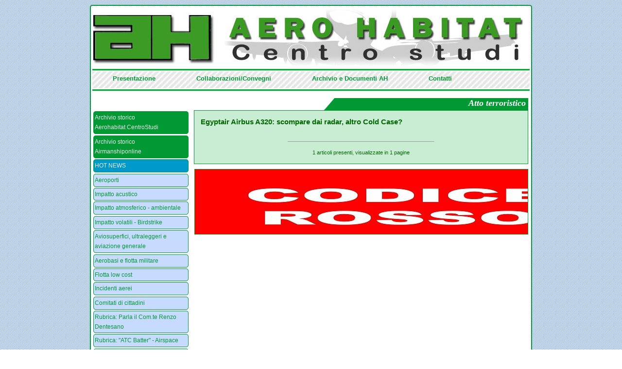

--- FILE ---
content_type: text/html; charset=UTF-8
request_url: https://www.aerohabitat.org/index.php?page=3&tag=Atto%20terroristico
body_size: 69812
content:
<!DOCTYPE html PUBLIC "-//W3C//DTD XHTML 1.0 Transitional//EN" "http://www.w3.org/TR/xhtml1/DTD/xhtml1-transitional.dtd">
<html xmlns="http://www.w3.org/1999/xhtml">
<head>
<meta http-equiv="Content-Type" content="text/html; charset=UTF-8" />
<link rel="shortcut icon" href="favicon.ico" type="image/x-icon" />

<title> A E R O H A B I T A T  Centro Studi</title>
<link href="css/stile.css" rel="stylesheet" type="text/css" media="screen" />
<script type="text/JavaScript" src="js/curvycorners.src.js"></script>
<script src="Scripts/swfobject_modified.js" type="text/javascript"></script>
<script type="text/JavaScript">

  addEvent(window, 'load', initCorners);

  function initCorners() {
    var settings = {
      tl: { radius: 5 },
      tr: { radius: 5 },
      bl: { radius: 5 },
      br: { radius: 5 },
      antiAlias: true
    }

    /*
    Usage:

    curvyCorners(settingsObj, selectorStr);
    curvyCorners(settingsObj, Obj1[, Obj2[, Obj3[, . . . [, ObjN]]]]);

    selectorStr ::= complexSelector [, complexSelector]...
    complexSelector ::= singleSelector[ singleSelector]
    singleSelector ::= idType | classType
    idType ::= #id
    classType ::= [tagName].className
    tagName ::= div|p|form|blockquote|frameset // others may work
    className : .name
    selector examples:
      #mydiv p.rounded
      #mypara
      .rounded
    */
    curvyCorners(settings, "#wrapper, li, #cloud");
	    
  }

</script>

<script language="javascript" type="text/javascript" src="bumpbox/mootools.js"></script>
<script language="javascript" type="text/javascript" src="bumpbox/bumpbox.js"></script>
<script language="javascript" type="text/javascript" src="js/lamp.js"></script>
</head>

<body>

<div id="wrapper">

<div id="testata">
<a href="index.php" style="display: block; width: 100%; height: 100%;"></a></div>

<div id="hor_rul" style="margin-bottom: 2px;">&nbsp;</div>

<div id="menu_hor">
<div style="width:900px; margin: 0 auto; background-color:transparent">
 <ul>
  <li><a href="index.php?page=4">Presentazione</a></li>
  <li><a href="index.php?page=5">Collaborazioni/Convegni</a></li>
  <li><a href="index.php?page=6">Archivio e Documenti AH</a></li>
  <li><a href="index.php?page=7">Contatti</a></li>
 </ul>
</div></div>

<div id="hor_rul" style="margin-bottom: 10px;">&nbsp;</div>

<div id="left">
  <ul><li class='archi'><a  class='arch' href='index.php?page=2&cat=arch'>Archivio storico<br />Aerohabitat CentroStudi</a></li><li class='archi'><a  class='arch' href='/airmanshiponline/' target='_new'>Archivio storico<br />Airmanshiponline</a></li><li class='hn'><blink><a  class='arch' href='index.php?page=2&cat=15'>HOT NEWS</a></blink></li><li><a href='index.php?page=2&cat=12'>Aeroporti</a></li><li><a href='index.php?page=2&cat=3'>Impatto acustico</a></li><li><a href='index.php?page=2&cat=4'>Impatto atmosferico - ambientale</a></li><li><a href='index.php?page=2&cat=5'>Impatto volatili - Birdstrike</a></li><li><a href='index.php?page=2&cat=6'>Aviosuperfici, ultraleggeri e aviazione generale</a></li><li><a href='index.php?page=2&cat=7'>Aerobasi e flotta militare</a></li><li><a href='index.php?page=2&cat=8'>Flotta low cost</a></li><li><a href='index.php?page=2&cat=2'>Incidenti aerei</a></li><li><a href='index.php?page=2&cat=37'>Comitati di cittadini</a></li><li><a href='index.php?page=2&cat=9'>Rubrica: Parla il Com.te Renzo Dentesano</a></li><li><a href='index.php?page=2&cat=11'>Rubrica: &quot;ATC Batter&quot; - Airspace</a></li><li><a href='index.php?page=2&cat=10'>&quot;Cold Case&quot; aeronautici italiani</a></li><li><a href='index.php?page=2&cat=33'>Dossier: Cold Case Cessna 650 di Trigoria</a></li><li><a href='index.php?page=2&cat=36'>Rubrica: Anacna - Flash Forward</a></li><li><a href='index.php?page=2&cat=34'>Briefing Aerohabitat</a></li><li><a href='index.php?page=2&cat=35'>Safety Alert di Aerohabitat</a></li><li><a href='index.php?page=2&cat=1'>Linate 8 ottobre: l&#039;altra inchiesta</a></li><li><a href='index.php?page=2&cat=38'>ENAC - ANSV</a></li><li><a href='index.php?page=2&cat=39'>Aviation topics</a></li><li><a href='index.php?page=2&cat=40'>Safety - Security</a></li><li><a href='index.php?page=2&cat=41'>Piano di Rischio aeronautico</a></li><li><a href="javascript:;" onclick="javascript:mostra('sub_log'); ">Login</a></li></ul>
	<div id="sub_log">
	<ul>
	<li>
    <form action="admin/autentica.php" method="post" name="log_in">
    <input name="loginid" id="loginid" type="text" />
    <input name="password" id="password" type="password" />
     ricordami <input name="ricordami" type="checkbox" id="ricordami" class="ric" /> 
    <input id="ok" name="ok" value="login" type="submit" class="inv"/>
    </form>
    </li>
	</ul>
	</div>
		

</ul>

</div>



<div id="cont">

		    
	<div id="testatina">
	Atto terroristico    </div>    
    
    
    <div id="ant_post_gr">
	<p style="font-weight: bold;"><a href="index.php?page=1&cat=2&tag=Atto terroristico&id=1780">Egyptair Airbus A320: scompare dai radar, altro Cold Case?</a></span> <br /><span style="font-size: 8px;"></span></p><!-- area amm --><!-- fine area amm --><p> <hr size='1' width='300px' style='text-align: center; margin: 0 auto; margin-bottom: 2px;' /><p style='text-align: center; font-size: 11px'>1 articoli presenti, visualizzate in 1 pagine<br />
</p>

	</div>
    
    <div id="foto">
	<img src="foto/Piano di Rischio, Codice Rosso, Aeroporti.jpg" width="820" height="160" alt="aerohabitat" />    </div>
    <div id="cl">&nbsp;</div>
</div> <!-- cont -->

<div id="cl">&nbsp;</div>

<div id="box">

</div> <!-- box -->

<div id="cl">&nbsp;</div>

<div id="cloud">
		<a style="font-size: 12px" class="nuvola_tag" href="index.php?page=3&tag=" title="'' è presente 35 volte"></a>
<a style="font-size: 12px" class="nuvola_tag" href="index.php?page=3&tag=
Monopolio" title="'
Monopolio' è presente 1 volte">
Monopolio</a>
<a style="font-size: 12px" class="nuvola_tag" href="index.php?page=3&tag= ANSV" title="' ANSV' è presente 1 volte"> ANSV</a>
<a style="font-size: 12px" class="nuvola_tag" href="index.php?page=3&tag= AeCI" title="' AeCI' è presente 1 volte"> AeCI</a>
<a style="font-size: 12px" class="nuvola_tag" href="index.php?page=3&tag= Aeroporto Rimini" title="' Aeroporto Rimini' è presente 1 volte"> Aeroporto Rimini</a>
<a style="font-size: 12px" class="nuvola_tag" href="index.php?page=3&tag= Aeroporto Venezia" title="' Aeroporto Venezia' è presente 1 volte"> Aeroporto Venezia</a>
<a style="font-size: 12px" class="nuvola_tag" href="index.php?page=3&tag= Art. 707 CdN" title="' Art. 707 CdN' è presente 1 volte"> Art. 707 CdN</a>
<a style="font-size: 12px" class="nuvola_tag" href="index.php?page=3&tag= Assaeroporti" title="' Assaeroporti' è presente 1 volte"> Assaeroporti</a>
<a style="font-size: 12px" class="nuvola_tag" href="index.php?page=3&tag= Attentato" title="' Attentato' è presente 1 volte"> Attentato</a>
<a style="font-size: 12px" class="nuvola_tag" href="index.php?page=3&tag= Aviosuperfici" title="' Aviosuperfici' è presente 1 volte"> Aviosuperfici</a>
<a style="font-size: 12px" class="nuvola_tag" href="index.php?page=3&tag= CO2" title="' CO2' è presente 1 volte"> CO2</a>
<a style="font-size: 12px" class="nuvola_tag" href="index.php?page=3&tag= Cabina" title="' Cabina' è presente 1 volte"> Cabina</a>
<a style="font-size: 12px" class="nuvola_tag" href="index.php?page=3&tag= Carbon neutralit&agrave;" title="' Carbon neutralit&agrave;' è presente 1 volte"> Carbon neutralit&agrave;</a>
<a style="font-size: 12px" class="nuvola_tag" href="index.php?page=3&tag= Catullo" title="' Catullo' è presente 1 volte"> Catullo</a>
<a style="font-size: 12px" class="nuvola_tag" href="index.php?page=3&tag= Comuni aeroportuali" title="' Comuni aeroportuali' è presente 1 volte"> Comuni aeroportuali</a>
<a style="font-size: 12px" class="nuvola_tag" href="index.php?page=3&tag= EASA" title="' EASA' è presente 2 volte"> EASA</a>
<a style="font-size: 12px" class="nuvola_tag" href="index.php?page=3&tag= ENAC" title="' ENAC' è presente 2 volte"> ENAC</a>
<a style="font-size: 12px" class="nuvola_tag" href="index.php?page=3&tag= Emergency" title="' Emergency' è presente 1 volte"> Emergency</a>
<a style="font-size: 12px" class="nuvola_tag" href="index.php?page=3&tag= Emergenza" title="' Emergenza' è presente 1 volte"> Emergenza</a>
<a style="font-size: 12px" class="nuvola_tag" href="index.php?page=3&tag= Francia" title="' Francia' è presente 1 volte"> Francia</a>
<a style="font-size: 12px" class="nuvola_tag" href="index.php?page=3&tag= ICAO" title="' ICAO' è presente 1 volte"> ICAO</a>
<a style="font-size: 12px" class="nuvola_tag" href="index.php?page=3&tag= Impatto acustico" title="' Impatto acustico' è presente 1 volte"> Impatto acustico</a>
<a style="font-size: 12px" class="nuvola_tag" href="index.php?page=3&tag= Lavori in pista" title="' Lavori in pista' è presente 1 volte"> Lavori in pista</a>
<a style="font-size: 12px" class="nuvola_tag" href="index.php?page=3&tag= Malborghetto" title="' Malborghetto' è presente 1 volte"> Malborghetto</a>
<a style="font-size: 12px" class="nuvola_tag" href="index.php?page=3&tag= Masterplan" title="' Masterplan' è presente 1 volte"> Masterplan</a>
<a style="font-size: 12px" class="nuvola_tag" href="index.php?page=3&tag= Meteo" title="' Meteo' è presente 1 volte"> Meteo</a>
<a style="font-size: 12px" class="nuvola_tag" href="index.php?page=3&tag= Moncalieri" title="' Moncalieri' è presente 1 volte"> Moncalieri</a>
<a style="font-size: 12px" class="nuvola_tag" href="index.php?page=3&tag= Nocargoparma" title="' Nocargoparma' è presente 1 volte"> Nocargoparma</a>
<a style="font-size: 12px" class="nuvola_tag" href="index.php?page=3&tag= Piccioni" title="' Piccioni' è presente 1 volte"> Piccioni</a>
<a style="font-size: 12px" class="nuvola_tag" href="index.php?page=3&tag= Risk assessment" title="' Risk assessment' è presente 1 volte"> Risk assessment</a>
<a style="font-size: 12px" class="nuvola_tag" href="index.php?page=3&tag= SEA" title="' SEA' è presente 1 volte"> SEA</a>
<a style="font-size: 12px" class="nuvola_tag" href="index.php?page=3&tag= Safety" title="' Safety' è presente 1 volte"> Safety</a>
<a style="font-size: 12px" class="nuvola_tag" href="index.php?page=3&tag= T TEN" title="' T TEN' è presente 1 volte"> T TEN</a>
<a style="font-size: 12px" class="nuvola_tag" href="index.php?page=3&tag= TAR Lazio" title="' TAR Lazio' è presente 1 volte"> TAR Lazio</a>
<a style="font-size: 12px" class="nuvola_tag" href="index.php?page=3&tag= Ultraleggeri" title="' Ultraleggeri' è presente 1 volte"> Ultraleggeri</a>
<a style="font-size: 12px" class="nuvola_tag" href="index.php?page=3&tag= VIA" title="' VIA' è presente 1 volte"> VIA</a>
<a style="font-size: 12px" class="nuvola_tag" href="index.php?page=3&tag=&egrave; stata confermata l&rsquo;operativit&agrave;.

Sar&agrave;" title="'&egrave; stata confermata l&rsquo;operativit&agrave;.

Sar&agrave;' è presente 1 volte">&egrave; stata confermata l&rsquo;operativit&agrave;.

Sar&agrave;</a>
<a style="font-size: 12px" class="nuvola_tag" href="index.php?page=3&tag=&nbsp;Piper PA-28-180 Cherokee" title="'&nbsp;Piper PA-28-180 Cherokee' è presente 1 volte">&nbsp;Piper PA-28-180 Cherokee</a>
<a style="font-size: 12px" class="nuvola_tag" href="index.php?page=3&tag=&quot;118&quot;" title="'&quot;118&quot;' è presente 1 volte">&quot;118&quot;</a>
<a style="font-size: 12px" class="nuvola_tag" href="index.php?page=3&tag=1 Eng out" title="'1 Eng out' è presente 1 volte">1 Eng out</a>
<a style="font-size: 12px" class="nuvola_tag" href="index.php?page=3&tag=100 Compagnie" title="'100 Compagnie' è presente 1 volte">100 Compagnie</a>
<a style="font-size: 12px" class="nuvola_tag" href="index.php?page=3&tag=100 anni" title="'100 anni' è presente 1 volte">100 anni</a>
<a style="font-size: 12px" class="nuvola_tag" href="index.php?page=3&tag=1035 metri" title="'1035 metri' è presente 1 volte">1035 metri</a>
<a style="font-size: 12px" class="nuvola_tag" href="index.php?page=3&tag=2" title="'2' è presente 1 volte">2</a>
<a style="font-size: 12px" class="nuvola_tag" href="index.php?page=3&tag=16" title="'16' è presente 1 volte">16</a>
<a style="font-size: 12px" class="nuvola_tag" href="index.php?page=3&tag=16.300" title="'16.300' è presente 1 volte">16.300</a>
<a style="font-size: 12px" class="nuvola_tag" href="index.php?page=3&tag=22.500" title="'22.500' è presente 1 volte">22.500</a>
<a style="font-size: 12px" class="nuvola_tag" href="index.php?page=3&tag=118" title="'118' è presente 1 volte">118</a>
<a style="font-size: 12px" class="nuvola_tag" href="index.php?page=3&tag=120 metri" title="'120 metri' è presente 1 volte">120 metri</a>
<a style="font-size: 12px" class="nuvola_tag" href="index.php?page=3&tag=13 km" title="'13 km' è presente 5 volte">13 km</a>
<a style="font-size: 12px" class="nuvola_tag" href="index.php?page=3&tag=13km" title="'13km' è presente 1 volte">13km</a>
<a style="font-size: 12px" class="nuvola_tag" href="index.php?page=3&tag=16300 voli" title="'16300 voli' è presente 2 volte">16300 voli</a>
<a style="font-size: 12px" class="nuvola_tag" href="index.php?page=3&tag=1655 mt" title="'1655 mt' è presente 1 volte">1655 mt</a>
<a style="font-size: 12px" class="nuvola_tag" href="index.php?page=3&tag=17 Stormo" title="'17 Stormo' è presente 1 volte">17 Stormo</a>
<a style="font-size: 12px" class="nuvola_tag" href="index.php?page=3&tag=2002/49 CE" title="'2002/49 CE' è presente 1 volte">2002/49 CE</a>
<a style="font-size: 12px" class="nuvola_tag" href="index.php?page=3&tag=2200 metri" title="'2200 metri' è presente 1 volte">2200 metri</a>
<a style="font-size: 12px" class="nuvola_tag" href="index.php?page=3&tag=2200 mt" title="'2200 mt' è presente 1 volte">2200 mt</a>
<a style="font-size: 12px" class="nuvola_tag" href="index.php?page=3&tag=2250 kg" title="'2250 kg' è presente 1 volte">2250 kg</a>
<a style="font-size: 12px" class="nuvola_tag" href="index.php?page=3&tag=240 metri" title="'240 metri' è presente 3 volte">240 metri</a>
<a style="font-size: 12px" class="nuvola_tag" href="index.php?page=3&tag=240 metri
" title="'240 metri
' è presente 1 volte">240 metri
</a>
<a style="font-size: 12px" class="nuvola_tag" href="index.php?page=3&tag=2j" title="'2j' è presente 1 volte">2j</a>
<a style="font-size: 12px" class="nuvola_tag" href="index.php?page=3&tag=300 mila/litri" title="'300 mila/litri' è presente 1 volte">300 mila/litri</a>
<a style="font-size: 12px" class="nuvola_tag" href="index.php?page=3&tag=300 movimenti" title="'300 movimenti' è presente 1 volte">300 movimenti</a>
<a style="font-size: 12px" class="nuvola_tag" href="index.php?page=3&tag=31 Stormo" title="'31 Stormo' è presente 3 volte">31 Stormo</a>
<a style="font-size: 12px" class="nuvola_tag" href="index.php?page=3&tag=321" title="'321' è presente 1 volte">321</a>
<a style="font-size: 12px" class="nuvola_tag" href="index.php?page=3&tag=37 Stormo" title="'37 Stormo' è presente 1 volte">37 Stormo</a>
<a style="font-size: 12px" class="nuvola_tag" href="index.php?page=3&tag=4 Pista" title="'4 Pista' è presente 1 volte">4 Pista</a>
<a style="font-size: 12px" class="nuvola_tag" href="index.php?page=3&tag=40 ANNI DOPO" title="'40 ANNI DOPO' è presente 1 volte">40 ANNI DOPO</a>
<a style="font-size: 12px" class="nuvola_tag" href="index.php?page=3&tag=44 Ettari" title="'44 Ettari' è presente 1 volte">44 Ettari</a>
<a style="font-size: 12px" class="nuvola_tag" href="index.php?page=3&tag=46 Aerobrigata" title="'46 Aerobrigata' è presente 4 volte">46 Aerobrigata</a>
<a style="font-size: 12px" class="nuvola_tag" href="index.php?page=3&tag=46 Stormo" title="'46 Stormo' è presente 1 volte">46 Stormo</a>
<a style="font-size: 12px" class="nuvola_tag" href="index.php?page=3&tag=46&deg; Aerobrigata" title="'46&deg; Aerobrigata' è presente 1 volte">46&deg; Aerobrigata</a>
<a style="font-size: 12px" class="nuvola_tag" href="index.php?page=3&tag=5" title="'5' è presente 9 volte">5</a>
<a style="font-size: 12px" class="nuvola_tag" href="index.php?page=3&tag=5 euro" title="'5 euro' è presente 1 volte">5 euro</a>
<a style="font-size: 12px" class="nuvola_tag" href="index.php?page=3&tag=5 tonnellate" title="'5 tonnellate' è presente 1 volte">5 tonnellate</a>
<a style="font-size: 12px" class="nuvola_tag" href="index.php?page=3&tag=5G" title="'5G' è presente 10 volte">5G</a>
<a style="font-size: 12px" class="nuvola_tag" href="index.php?page=3&tag=60 Lva" title="'60 Lva' è presente 7 volte">60 Lva</a>
<a style="font-size: 12px" class="nuvola_tag" href="index.php?page=3&tag=60 decibel" title="'60 decibel' è presente 1 volte">60 decibel</a>
<a style="font-size: 12px" class="nuvola_tag" href="index.php?page=3&tag=60LVA" title="'60LVA' è presente 1 volte">60LVA</a>
<a style="font-size: 12px" class="nuvola_tag" href="index.php?page=3&tag=65  decibel" title="'65  decibel' è presente 1 volte">65  decibel</a>
<a style="font-size: 12px" class="nuvola_tag" href="index.php?page=3&tag=65 Lca" title="'65 Lca' è presente 1 volte">65 Lca</a>
<a style="font-size: 12px" class="nuvola_tag" href="index.php?page=3&tag=65 Lva" title="'65 Lva' è presente 6 volte">65 Lva</a>
<a style="font-size: 12px" class="nuvola_tag" href="index.php?page=3&tag=65 dbl" title="'65 dbl' è presente 1 volte">65 dbl</a>
<a style="font-size: 12px" class="nuvola_tag" href="index.php?page=3&tag=65Lva" title="'65Lva' è presente 5 volte">65Lva</a>
<a style="font-size: 12px" class="nuvola_tag" href="index.php?page=3&tag=70 Lva" title="'70 Lva' è presente 1 volte">70 Lva</a>
<a style="font-size: 12px" class="nuvola_tag" href="index.php?page=3&tag=707 CdN" title="'707 CdN' è presente 4 volte">707 CdN</a>
<a style="font-size: 12px" class="nuvola_tag" href="index.php?page=3&tag=715" title="'715' è presente 1 volte">715</a>
<a style="font-size: 12px" class="nuvola_tag" href="index.php?page=3&tag=715 CdN" title="'715 CdN' è presente 2 volte">715 CdN</a>
<a style="font-size: 12px" class="nuvola_tag" href="index.php?page=3&tag=72&deg; Stormo" title="'72&deg; Stormo' è presente 1 volte">72&deg; Stormo</a>
<a style="font-size: 12px" class="nuvola_tag" href="index.php?page=3&tag=737 800 MAX" title="'737 800 MAX' è presente 1 volte">737 800 MAX</a>
<a style="font-size: 12px" class="nuvola_tag" href="index.php?page=3&tag=737-800 MAX" title="'737-800 MAX' è presente 1 volte">737-800 MAX</a>
<a style="font-size: 12px" class="nuvola_tag" href="index.php?page=3&tag=75 La" title="'75 La' è presente 1 volte">75 La</a>
<a style="font-size: 12px" class="nuvola_tag" href="index.php?page=3&tag=75 Lva" title="'75 Lva' è presente 5 volte">75 Lva</a>
<a style="font-size: 12px" class="nuvola_tag" href="index.php?page=3&tag=75Lva" title="'75Lva' è presente 1 volte">75Lva</a>
<a style="font-size: 12px" class="nuvola_tag" href="index.php?page=3&tag=8 Ottobre" title="'8 Ottobre' è presente 2 volte">8 Ottobre</a>
<a style="font-size: 12px" class="nuvola_tag" href="index.php?page=3&tag=8 ottobre 2001" title="'8 ottobre 2001' è presente 1 volte">8 ottobre 2001</a>
<a style="font-size: 12px" class="nuvola_tag" href="index.php?page=3&tag=9 Stormo" title="'9 Stormo' è presente 1 volte">9 Stormo</a>
<a style="font-size: 12px" class="nuvola_tag" href="index.php?page=3&tag=900" title="'900' è presente 1 volte">900</a>
<a style="font-size: 12px" class="nuvola_tag" href="index.php?page=3&tag=A - CDM" title="'A - CDM' è presente 2 volte">A - CDM</a>
<a style="font-size: 12px" class="nuvola_tag" href="index.php?page=3&tag=A -CDM" title="'A -CDM' è presente 1 volte">A -CDM</a>
<a style="font-size: 12px" class="nuvola_tag" href="index.php?page=3&tag=A 300" title="'A 300' è presente 1 volte">A 300</a>
<a style="font-size: 12px" class="nuvola_tag" href="index.php?page=3&tag=A 310" title="'A 310' è presente 1 volte">A 310</a>
<a style="font-size: 12px" class="nuvola_tag" href="index.php?page=3&tag=A 319" title="'A 319' è presente 1 volte">A 319</a>
<a style="font-size: 12px" class="nuvola_tag" href="index.php?page=3&tag=A 320" title="'A 320' è presente 9 volte">A 320</a>
<a style="font-size: 12px" class="nuvola_tag" href="index.php?page=3&tag=A 321" title="'A 321' è presente 1 volte">A 321</a>
<a style="font-size: 12px" class="nuvola_tag" href="index.php?page=3&tag=A 340" title="'A 340' è presente 1 volte">A 340</a>
<a style="font-size: 12px" class="nuvola_tag" href="index.php?page=3&tag=A 345" title="'A 345' è presente 1 volte">A 345</a>
<a style="font-size: 12px" class="nuvola_tag" href="index.php?page=3&tag=A 346" title="'A 346' è presente 3 volte">A 346</a>
<a style="font-size: 12px" class="nuvola_tag" href="index.php?page=3&tag=A 350" title="'A 350' è presente 1 volte">A 350</a>
<a style="font-size: 12px" class="nuvola_tag" href="index.php?page=3&tag=A 350 B3" title="'A 350 B3' è presente 1 volte">A 350 B3</a>
<a style="font-size: 12px" class="nuvola_tag" href="index.php?page=3&tag=A 380" title="'A 380' è presente 1 volte">A 380</a>
<a style="font-size: 12px" class="nuvola_tag" href="index.php?page=3&tag=A!vifauna" title="'A!vifauna' è presente 1 volte">A!vifauna</a>
<a style="font-size: 12px" class="nuvola_tag" href="index.php?page=3&tag=A- CDM" title="'A- CDM' è presente 1 volte">A- CDM</a>
<a style="font-size: 12px" class="nuvola_tag" href="index.php?page=3&tag=A-CDM" title="'A-CDM' è presente 1 volte">A-CDM</a>
<a style="font-size: 12px" class="nuvola_tag" href="index.php?page=3&tag=A. Spessotto" title="'A. Spessotto' è presente 1 volte">A. Spessotto</a>
<a style="font-size: 12px" class="nuvola_tag" href="index.php?page=3&tag=A.M.I." title="'A.M.I.' è presente 5 volte">A.M.I.</a>
<a style="font-size: 12px" class="nuvola_tag" href="index.php?page=3&tag=A220-300" title="'A220-300' è presente 1 volte">A220-300</a>
<a style="font-size: 12px" class="nuvola_tag" href="index.php?page=3&tag=A318 C" title="'A318 C' è presente 1 volte">A318 C</a>
<a style="font-size: 12px" class="nuvola_tag" href="index.php?page=3&tag=A319" title="'A319' è presente 1 volte">A319</a>
<a style="font-size: 12px" class="nuvola_tag" href="index.php?page=3&tag=A320" title="'A320' è presente 3 volte">A320</a>
<a style="font-size: 12px" class="nuvola_tag" href="index.php?page=3&tag=A350B3" title="'A350B3' è presente 1 volte">A350B3</a>
<a style="font-size: 12px" class="nuvola_tag" href="index.php?page=3&tag=AA300" title="'AA300' è presente 1 volte">AA300</a>
<a style="font-size: 12px" class="nuvola_tag" href="index.php?page=3&tag=AAIB" title="'AAIB' è presente 2 volte">AAIB</a>
<a style="font-size: 12px" class="nuvola_tag" href="index.php?page=3&tag=AB 205" title="'AB 205' è presente 2 volte">AB 205</a>
<a style="font-size: 12px" class="nuvola_tag" href="index.php?page=3&tag=AB 206" title="'AB 206' è presente 1 volte">AB 206</a>
<a style="font-size: 12px" class="nuvola_tag" href="index.php?page=3&tag=ABD AIRPORT SpA" title="'ABD AIRPORT SpA' è presente 1 volte">ABD AIRPORT SpA</a>
<a style="font-size: 12px" class="nuvola_tag" href="index.php?page=3&tag=ABeM" title="'ABeM' è presente 1 volte">ABeM</a>
<a style="font-size: 12px" class="nuvola_tag" href="index.php?page=3&tag=AC" title="'AC' è presente 1 volte">AC</a>
<a style="font-size: 12px" class="nuvola_tag" href="index.php?page=3&tag=ACA" title="'ACA' è presente 1 volte">ACA</a>
<a style="font-size: 12px" class="nuvola_tag" href="index.php?page=3&tag=ACC" title="'ACC' è presente 1 volte">ACC</a>
<a style="font-size: 12px" class="nuvola_tag" href="index.php?page=3&tag=ACGCOM" title="'ACGCOM' è presente 1 volte">ACGCOM</a>
<a style="font-size: 12px" class="nuvola_tag" href="index.php?page=3&tag=ACI" title="'ACI' è presente 13 volte">ACI</a>
<a style="font-size: 12px" class="nuvola_tag" href="index.php?page=3&tag=ACI Europe" title="'ACI Europe' è presente 7 volte">ACI Europe</a>
<a style="font-size: 12px" class="nuvola_tag" href="index.php?page=3&tag=ACI Europea" title="'ACI Europea' è presente 1 volte">ACI Europea</a>
<a style="font-size: 12px" class="nuvola_tag" href="index.php?page=3&tag=ACI World" title="'ACI World' è presente 1 volte">ACI World</a>
<a style="font-size: 12px" class="nuvola_tag" href="index.php?page=3&tag=ACRP" title="'ACRP' è presente 3 volte">ACRP</a>
<a style="font-size: 12px" class="nuvola_tag" href="index.php?page=3&tag=AD" title="'AD' è presente 7 volte">AD</a>
<a style="font-size: 12px" class="nuvola_tag" href="index.php?page=3&tag=ADA" title="'ADA' è presente 1 volte">ADA</a>
<a style="font-size: 12px" class="nuvola_tag" href="index.php?page=3&tag=ADP" title="'ADP' è presente 1 volte">ADP</a>
<a style="font-size: 12px" class="nuvola_tag" href="index.php?page=3&tag=ADR" title="'ADR' è presente 58 volte">ADR</a>
<a style="font-size: 12px" class="nuvola_tag" href="index.php?page=3&tag=ADS" title="'ADS' è presente 8 volte">ADS</a>
<a style="font-size: 12px" class="nuvola_tag" href="index.php?page=3&tag=ADS-B" title="'ADS-B' è presente 1 volte">ADS-B</a>
<a style="font-size: 12px" class="nuvola_tag" href="index.php?page=3&tag=ADSM" title="'ADSM' è presente 1 volte">ADSM</a>
<a style="font-size: 12px" class="nuvola_tag" href="index.php?page=3&tag=ADUC" title="'ADUC' è presente 2 volte">ADUC</a>
<a style="font-size: 12px" class="nuvola_tag" href="index.php?page=3&tag=AEA" title="'AEA' è presente 2 volte">AEA</a>
<a style="font-size: 12px" class="nuvola_tag" href="index.php?page=3&tag=AEDES" title="'AEDES' è presente 1 volte">AEDES</a>
<a style="font-size: 12px" class="nuvola_tag" href="index.php?page=3&tag=AEDP" title="'AEDP' è presente 1 volte">AEDP</a>
<a style="font-size: 12px" class="nuvola_tag" href="index.php?page=3&tag=AEDP 1" title="'AEDP 1' è presente 1 volte">AEDP 1</a>
<a style="font-size: 12px" class="nuvola_tag" href="index.php?page=3&tag=AEDP 2" title="'AEDP 2' è presente 1 volte">AEDP 2</a>
<a style="font-size: 12px" class="nuvola_tag" href="index.php?page=3&tag=AEDT" title="'AEDT' è presente 79 volte">AEDT</a>
<a style="font-size: 12px" class="nuvola_tag" href="index.php?page=3&tag=AEM" title="'AEM' è presente 2 volte">AEM</a>
<a style="font-size: 12px" class="nuvola_tag" href="index.php?page=3&tag=AERTRE" title="'AERTRE' è presente 21 volte">AERTRE</a>
<a style="font-size: 12px" class="nuvola_tag" href="index.php?page=3&tag=AERTRE Comitati cittadini" title="'AERTRE Comitati cittadini' è presente 1 volte">AERTRE Comitati cittadini</a>
<a style="font-size: 12px" class="nuvola_tag" href="index.php?page=3&tag=AESA" title="'AESA' è presente 1 volte">AESA</a>
<a style="font-size: 12px" class="nuvola_tag" href="index.php?page=3&tag=AETD" title="'AETD' è presente 1 volte">AETD</a>
<a style="font-size: 12px" class="nuvola_tag" href="index.php?page=3&tag=AETRE" title="'AETRE' è presente 1 volte">AETRE</a>
<a style="font-size: 12px" class="nuvola_tag" href="index.php?page=3&tag=AF 447" title="'AF 447' è presente 3 volte">AF 447</a>
<a style="font-size: 12px" class="nuvola_tag" href="index.php?page=3&tag=AGCM" title="'AGCM' è presente 3 volte">AGCM</a>
<a style="font-size: 12px" class="nuvola_tag" href="index.php?page=3&tag=AGCOM" title="'AGCOM' è presente 1 volte">AGCOM</a>
<a style="font-size: 12px" class="nuvola_tag" href="index.php?page=3&tag=AH 64" title="'AH 64' è presente 1 volte">AH 64</a>
<a style="font-size: 12px" class="nuvola_tag" href="index.php?page=3&tag=AI" title="'AI' è presente 2 volte">AI</a>
<a style="font-size: 12px" class="nuvola_tag" href="index.php?page=3&tag=AI Space" title="'AI Space' è presente 1 volte">AI Space</a>
<a style="font-size: 12px" class="nuvola_tag" href="index.php?page=3&tag=AIA" title="'AIA' è presente 4 volte">AIA</a>
<a style="font-size: 12px" class="nuvola_tag" href="index.php?page=3&tag=AICAI" title="'AICAI' è presente 1 volte">AICAI</a>
<a style="font-size: 12px" class="nuvola_tag" href="index.php?page=3&tag=AICALF" title="'AICALF' è presente 3 volte">AICALF</a>
<a style="font-size: 12px" class="nuvola_tag" href="index.php?page=3&tag=AIFA" title="'AIFA' è presente 1 volte">AIFA</a>
<a style="font-size: 12px" class="nuvola_tag" href="index.php?page=3&tag=AIP Italia" title="'AIP Italia' è presente 2 volte">AIP Italia</a>
<a style="font-size: 12px" class="nuvola_tag" href="index.php?page=3&tag=ALPA" title="'ALPA' è presente 3 volte">ALPA</a>
<a style="font-size: 12px" class="nuvola_tag" href="index.php?page=3&tag=ALberghi" title="'ALberghi' è presente 4 volte">ALberghi</a>
<a style="font-size: 12px" class="nuvola_tag" href="index.php?page=3&tag=AMAN" title="'AMAN' è presente 1 volte">AMAN</a>
<a style="font-size: 12px" class="nuvola_tag" href="index.php?page=3&tag=AMC/GM" title="'AMC/GM' è presente 1 volte">AMC/GM</a>
<a style="font-size: 12px" class="nuvola_tag" href="index.php?page=3&tag=AMI" title="'AMI' è presente 70 volte">AMI</a>
<a style="font-size: 12px" class="nuvola_tag" href="index.php?page=3&tag=AMS" title="'AMS' è presente 3 volte">AMS</a>
<a style="font-size: 12px" class="nuvola_tag" href="index.php?page=3&tag=AMSV" title="'AMSV' è presente 1 volte">AMSV</a>
<a style="font-size: 12px" class="nuvola_tag" href="index.php?page=3&tag=AMX" title="'AMX' è presente 2 volte">AMX</a>
<a style="font-size: 12px" class="nuvola_tag" href="index.php?page=3&tag=AMbientem Sottosuolo e suolo" title="'AMbientem Sottosuolo e suolo' è presente 1 volte">AMbientem Sottosuolo e suolo</a>
<a style="font-size: 12px" class="nuvola_tag" href="index.php?page=3&tag=ANA" title="'ANA' è presente 5 volte">ANA</a>
<a style="font-size: 12px" class="nuvola_tag" href="index.php?page=3&tag=ANAC" title="'ANAC' è presente 7 volte">ANAC</a>
<a style="font-size: 12px" class="nuvola_tag" href="index.php?page=3&tag=ANASE" title="'ANASE' è presente 1 volte">ANASE</a>
<a style="font-size: 12px" class="nuvola_tag" href="index.php?page=3&tag=ANAV" title="'ANAV' è presente 1 volte">ANAV</a>
<a style="font-size: 12px" class="nuvola_tag" href="index.php?page=3&tag=ANCAI" title="'ANCAI' è presente 12 volte">ANCAI</a>
<a style="font-size: 12px" class="nuvola_tag" href="index.php?page=3&tag=ANCAT 77" title="'ANCAT 77' è presente 1 volte">ANCAT 77</a>
<a style="font-size: 12px" class="nuvola_tag" href="index.php?page=3&tag=ANCI" title="'ANCI' è presente 3 volte">ANCI</a>
<a style="font-size: 12px" class="nuvola_tag" href="index.php?page=3&tag=ANIMA" title="'ANIMA' è presente 1 volte">ANIMA</a>
<a style="font-size: 12px" class="nuvola_tag" href="index.php?page=3&tag=ANPAC" title="'ANPAC' è presente 10 volte">ANPAC</a>
<a style="font-size: 12px" class="nuvola_tag" href="index.php?page=3&tag=ANPAV" title="'ANPAV' è presente 1 volte">ANPAV</a>
<a style="font-size: 12px" class="nuvola_tag" href="index.php?page=3&tag=ANSC" title="'ANSC' è presente 2 volte">ANSC</a>
<a style="font-size: 12px" class="nuvola_tag" href="index.php?page=3&tag=ANSP" title="'ANSP' è presente 1 volte">ANSP</a>
<a style="font-size: 24px" class="nuvola_tag" href="index.php?page=3&tag=ANSV" title="'ANSV' è presente 1273 volte">ANSV</a>
<a style="font-size: 12px" class="nuvola_tag" href="index.php?page=3&tag=ANSV
" title="'ANSV
' è presente 1 volte">ANSV
</a>
<a style="font-size: 12px" class="nuvola_tag" href="index.php?page=3&tag=ANSV Safety" title="'ANSV Safety' è presente 1 volte">ANSV Safety</a>
<a style="font-size: 12px" class="nuvola_tag" href="index.php?page=3&tag=ANSV; AeCI" title="'ANSV; AeCI' è presente 1 volte">ANSV; AeCI</a>
<a style="font-size: 12px" class="nuvola_tag" href="index.php?page=3&tag=ANSV; Comitati" title="'ANSV; Comitati' è presente 1 volte">ANSV; Comitati</a>
<a style="font-size: 12px" class="nuvola_tag" href="index.php?page=3&tag=ANSV; ENAC" title="'ANSV; ENAC' è presente 2 volte">ANSV; ENAC</a>
<a style="font-size: 12px" class="nuvola_tag" href="index.php?page=3&tag=ANSV; Personale di volo" title="'ANSV; Personale di volo' è presente 1 volte">ANSV; Personale di volo</a>
<a style="font-size: 12px" class="nuvola_tag" href="index.php?page=3&tag=ANSV; Ultraleggeri" title="'ANSV; Ultraleggeri' è presente 1 volte">ANSV; Ultraleggeri</a>
<a style="font-size: 12px" class="nuvola_tag" href="index.php?page=3&tag=ANSVBoeing 767-400" title="'ANSVBoeing 767-400' è presente 1 volte">ANSVBoeing 767-400</a>
<a style="font-size: 12px" class="nuvola_tag" href="index.php?page=3&tag=AOC" title="'AOC' è presente 1 volte">AOC</a>
<a style="font-size: 12px" class="nuvola_tag" href="index.php?page=3&tag=AOPA" title="'AOPA' è presente 2 volte">AOPA</a>
<a style="font-size: 12px" class="nuvola_tag" href="index.php?page=3&tag=APAT" title="'APAT' è presente 1 volte">APAT</a>
<a style="font-size: 12px" class="nuvola_tag" href="index.php?page=3&tag=APE" title="'APE' è presente 1 volte">APE</a>
<a style="font-size: 12px" class="nuvola_tag" href="index.php?page=3&tag=APP" title="'APP' è presente 1 volte">APP</a>
<a style="font-size: 13px" class="nuvola_tag" href="index.php?page=3&tag=APR" title="'APR' è presente 108 volte">APR</a>
<a style="font-size: 12px" class="nuvola_tag" href="index.php?page=3&tag=APR. ENAC" title="'APR. ENAC' è presente 1 volte">APR. ENAC</a>
<a style="font-size: 12px" class="nuvola_tag" href="index.php?page=3&tag=APR; Incidenti" title="'APR; Incidenti' è presente 1 volte">APR; Incidenti</a>
<a style="font-size: 12px" class="nuvola_tag" href="index.php?page=3&tag=APT 01B" title="'APT 01B' è presente 1 volte">APT 01B</a>
<a style="font-size: 12px" class="nuvola_tag" href="index.php?page=3&tag=APT 1 B" title="'APT 1 B' è presente 1 volte">APT 1 B</a>
<a style="font-size: 12px" class="nuvola_tag" href="index.php?page=3&tag=APT 26" title="'APT 26' è presente 2 volte">APT 26</a>
<a style="font-size: 12px" class="nuvola_tag" href="index.php?page=3&tag=APT 26A" title="'APT 26A' è presente 1 volte">APT 26A</a>
<a style="font-size: 12px" class="nuvola_tag" href="index.php?page=3&tag=APU" title="'APU' è presente 1 volte">APU</a>
<a style="font-size: 12px" class="nuvola_tag" href="index.php?page=3&tag=ARC" title="'ARC' è presente 1 volte">ARC</a>
<a style="font-size: 12px" class="nuvola_tag" href="index.php?page=3&tag=ARPA" title="'ARPA' è presente 56 volte">ARPA</a>
<a style="font-size: 12px" class="nuvola_tag" href="index.php?page=3&tag=ARPA Campania" title="'ARPA Campania' è presente 2 volte">ARPA Campania</a>
<a style="font-size: 12px" class="nuvola_tag" href="index.php?page=3&tag=ARPA Lazio" title="'ARPA Lazio' è presente 3 volte">ARPA Lazio</a>
<a style="font-size: 12px" class="nuvola_tag" href="index.php?page=3&tag=ARPA Lombardia" title="'ARPA Lombardia' è presente 14 volte">ARPA Lombardia</a>
<a style="font-size: 12px" class="nuvola_tag" href="index.php?page=3&tag=ARPA Piemonte" title="'ARPA Piemonte' è presente 5 volte">ARPA Piemonte</a>
<a style="font-size: 12px" class="nuvola_tag" href="index.php?page=3&tag=ARPA Veneto" title="'ARPA Veneto' è presente 2 volte">ARPA Veneto</a>
<a style="font-size: 12px" class="nuvola_tag" href="index.php?page=3&tag=ARPAC" title="'ARPAC' è presente 1 volte">ARPAC</a>
<a style="font-size: 12px" class="nuvola_tag" href="index.php?page=3&tag=ARPAL" title="'ARPAL' è presente 1 volte">ARPAL</a>
<a style="font-size: 12px" class="nuvola_tag" href="index.php?page=3&tag=ARPAS" title="'ARPAS' è presente 1 volte">ARPAS</a>
<a style="font-size: 12px" class="nuvola_tag" href="index.php?page=3&tag=ARPAT" title="'ARPAT' è presente 4 volte">ARPAT</a>
<a style="font-size: 12px" class="nuvola_tag" href="index.php?page=3&tag=ARPAV" title="'ARPAV' è presente 4 volte">ARPAV</a>
<a style="font-size: 12px" class="nuvola_tag" href="index.php?page=3&tag=AS 350" title="'AS 350' è presente 1 volte">AS 350</a>
<a style="font-size: 12px" class="nuvola_tag" href="index.php?page=3&tag=AS 350 B3" title="'AS 350 B3' è presente 1 volte">AS 350 B3</a>
<a style="font-size: 12px" class="nuvola_tag" href="index.php?page=3&tag=AS315 Lama" title="'AS315 Lama' è presente 1 volte">AS315 Lama</a>
<a style="font-size: 12px" class="nuvola_tag" href="index.php?page=3&tag=AS350" title="'AS350' è presente 3 volte">AS350</a>
<a style="font-size: 12px" class="nuvola_tag" href="index.php?page=3&tag=ASC 2023" title="'ASC 2023' è presente 1 volte">ASC 2023</a>
<a style="font-size: 12px" class="nuvola_tag" href="index.php?page=3&tag=ASI" title="'ASI' è presente 1 volte">ASI</a>
<a style="font-size: 12px" class="nuvola_tag" href="index.php?page=3&tag=ASL" title="'ASL' è presente 3 volte">ASL</a>
<a style="font-size: 12px" class="nuvola_tag" href="index.php?page=3&tag=ASN" title="'ASN' è presente 1 volte">ASN</a>
<a style="font-size: 12px" class="nuvola_tag" href="index.php?page=3&tag=ASNV" title="'ASNV' è presente 14 volte">ASNV</a>
<a style="font-size: 12px" class="nuvola_tag" href="index.php?page=3&tag=AST" title="'AST' è presente 1 volte">AST</a>
<a style="font-size: 12px" class="nuvola_tag" href="index.php?page=3&tag=ATA" title="'ATA' è presente 1 volte">ATA</a>
<a style="font-size: 12px" class="nuvola_tag" href="index.php?page=3&tag=ATC" title="'ATC' è presente 23 volte">ATC</a>
<a style="font-size: 12px" class="nuvola_tag" href="index.php?page=3&tag=ATC Batter" title="'ATC Batter' è presente 17 volte">ATC Batter</a>
<a style="font-size: 12px" class="nuvola_tag" href="index.php?page=3&tag=ATC Control" title="'ATC Control' è presente 1 volte">ATC Control</a>
<a style="font-size: 12px" class="nuvola_tag" href="index.php?page=3&tag=ATC Milano" title="'ATC Milano' è presente 1 volte">ATC Milano</a>
<a style="font-size: 12px" class="nuvola_tag" href="index.php?page=3&tag=ATCO" title="'ATCO' è presente 1 volte">ATCO</a>
<a style="font-size: 12px" class="nuvola_tag" href="index.php?page=3&tag=ATI" title="'ATI' è presente 1 volte">ATI</a>
<a style="font-size: 12px" class="nuvola_tag" href="index.php?page=3&tag=ATI TECH" title="'ATI TECH' è presente 1 volte">ATI TECH</a>
<a style="font-size: 12px" class="nuvola_tag" href="index.php?page=3&tag=ATIS" title="'ATIS' è presente 1 volte">ATIS</a>
<a style="font-size: 12px" class="nuvola_tag" href="index.php?page=3&tag=ATM" title="'ATM' è presente 2 volte">ATM</a>
<a style="font-size: 12px" class="nuvola_tag" href="index.php?page=3&tag=ATM 07" title="'ATM 07' è presente 1 volte">ATM 07</a>
<a style="font-size: 12px" class="nuvola_tag" href="index.php?page=3&tag=ATR 42" title="'ATR 42' è presente 2 volte">ATR 42</a>
<a style="font-size: 12px" class="nuvola_tag" href="index.php?page=3&tag=ATR 42-500" title="'ATR 42-500' è presente 2 volte">ATR 42-500</a>
<a style="font-size: 12px" class="nuvola_tag" href="index.php?page=3&tag=ATR 72" title="'ATR 72' è presente 18 volte">ATR 72</a>
<a style="font-size: 12px" class="nuvola_tag" href="index.php?page=3&tag=ATR42" title="'ATR42' è presente 1 volte">ATR42</a>
<a style="font-size: 12px" class="nuvola_tag" href="index.php?page=3&tag=ATR72" title="'ATR72' è presente 2 volte">ATR72</a>
<a style="font-size: 12px" class="nuvola_tag" href="index.php?page=3&tag=ATS" title="'ATS' è presente 2 volte">ATS</a>
<a style="font-size: 12px" class="nuvola_tag" href="index.php?page=3&tag=ATSB" title="'ATSB' è presente 19 volte">ATSB</a>
<a style="font-size: 12px" class="nuvola_tag" href="index.php?page=3&tag=ATZ" title="'ATZ' è presente 2 volte">ATZ</a>
<a style="font-size: 12px" class="nuvola_tag" href="index.php?page=3&tag=AU" title="'AU' è presente 1 volte">AU</a>
<a style="font-size: 12px" class="nuvola_tag" href="index.php?page=3&tag=AUSL" title="'AUSL' è presente 1 volte">AUSL</a>
<a style="font-size: 12px" class="nuvola_tag" href="index.php?page=3&tag=AUSL Bologna" title="'AUSL Bologna' è presente 1 volte">AUSL Bologna</a>
<a style="font-size: 12px" class="nuvola_tag" href="index.php?page=3&tag=AV-88 Harrier" title="'AV-88 Harrier' è presente 1 volte">AV-88 Harrier</a>
<a style="font-size: 12px" class="nuvola_tag" href="index.php?page=3&tag=AVCP" title="'AVCP' è presente 1 volte">AVCP</a>
<a style="font-size: 12px" class="nuvola_tag" href="index.php?page=3&tag=AVES" title="'AVES' è presente 2 volte">AVES</a>
<a style="font-size: 12px" class="nuvola_tag" href="index.php?page=3&tag=AVES Vega" title="'AVES Vega' è presente 1 volte">AVES Vega</a>
<a style="font-size: 12px" class="nuvola_tag" href="index.php?page=3&tag=AVRO" title="'AVRO' è presente 1 volte">AVRO</a>
<a style="font-size: 12px" class="nuvola_tag" href="index.php?page=3&tag=AVRO J85" title="'AVRO J85' è presente 1 volte">AVRO J85</a>
<a style="font-size: 12px" class="nuvola_tag" href="index.php?page=3&tag=AVifauna" title="'AVifauna' è presente 7 volte">AVifauna</a>
<a style="font-size: 12px" class="nuvola_tag" href="index.php?page=3&tag=AW 109" title="'AW 109' è presente 1 volte">AW 109</a>
<a style="font-size: 12px" class="nuvola_tag" href="index.php?page=3&tag=AW 139" title="'AW 139' è presente 2 volte">AW 139</a>
<a style="font-size: 12px" class="nuvola_tag" href="index.php?page=3&tag=AW 609" title="'AW 609' è presente 2 volte">AW 609</a>
<a style="font-size: 12px" class="nuvola_tag" href="index.php?page=3&tag=AW119" title="'AW119' è presente 1 volte">AW119</a>
<a style="font-size: 12px" class="nuvola_tag" href="index.php?page=3&tag=AW129" title="'AW129' è presente 1 volte">AW129</a>
<a style="font-size: 12px" class="nuvola_tag" href="index.php?page=3&tag=AWHERO" title="'AWHERO' è presente 1 volte">AWHERO</a>
<a style="font-size: 12px" class="nuvola_tag" href="index.php?page=3&tag=AZ 568" title="'AZ 568' è presente 1 volte">AZ 568</a>
<a style="font-size: 12px" class="nuvola_tag" href="index.php?page=3&tag=Aasaeroporti" title="'Aasaeroporti' è presente 1 volte">Aasaeroporti</a>
<a style="font-size: 12px" class="nuvola_tag" href="index.php?page=3&tag=Ab 212" title="'Ab 212' è presente 1 volte">Ab 212</a>
<a style="font-size: 12px" class="nuvola_tag" href="index.php?page=3&tag=Abilitazione" title="'Abilitazione' è presente 1 volte">Abilitazione</a>
<a style="font-size: 12px" class="nuvola_tag" href="index.php?page=3&tag=Abort take off" title="'Abort take off' è presente 2 volte">Abort take off</a>
<a style="font-size: 12px" class="nuvola_tag" href="index.php?page=3&tag=Abruzzo" title="'Abruzzo' è presente 1 volte">Abruzzo</a>
<a style="font-size: 12px" class="nuvola_tag" href="index.php?page=3&tag=Abu Dhabi" title="'Abu Dhabi' è presente 2 volte">Abu Dhabi</a>
<a style="font-size: 12px" class="nuvola_tag" href="index.php?page=3&tag=Abuso d&#039;ufficio" title="'Abuso d&#039;ufficio' è presente 1 volte">Abuso d&#039;ufficio</a>
<a style="font-size: 12px" class="nuvola_tag" href="index.php?page=3&tag=AcDI" title="'AcDI' è presente 8 volte">AcDI</a>
<a style="font-size: 12px" class="nuvola_tag" href="index.php?page=3&tag=Accoglienza" title="'Accoglienza' è presente 1 volte">Accoglienza</a>
<a style="font-size: 12px" class="nuvola_tag" href="index.php?page=3&tag=Accordi Programma" title="'Accordi Programma' è presente 1 volte">Accordi Programma</a>
<a style="font-size: 12px" class="nuvola_tag" href="index.php?page=3&tag=Accordo di Programma" title="'Accordo di Programma' è presente 4 volte">Accordo di Programma</a>
<a style="font-size: 12px" class="nuvola_tag" href="index.php?page=3&tag=AcdI
" title="'AcdI
' è presente 1 volte">AcdI
</a>
<a style="font-size: 12px" class="nuvola_tag" href="index.php?page=3&tag=Acidi" title="'Acidi' è presente 1 volte">Acidi</a>
<a style="font-size: 12px" class="nuvola_tag" href="index.php?page=3&tag=Acquacoltura" title="'Acquacoltura' è presente 2 volte">Acquacoltura</a>
<a style="font-size: 12px" class="nuvola_tag" href="index.php?page=3&tag=Acque reflue" title="'Acque reflue' è presente 1 volte">Acque reflue</a>
<a style="font-size: 12px" class="nuvola_tag" href="index.php?page=3&tag=Acrobazia" title="'Acrobazia' è presente 5 volte">Acrobazia</a>
<a style="font-size: 12px" class="nuvola_tag" href="index.php?page=3&tag=Action Plan" title="'Action Plan' è presente 2 volte">Action Plan</a>
<a style="font-size: 12px" class="nuvola_tag" href="index.php?page=3&tag=Acustico" title="'Acustico' è presente 2 volte">Acustico</a>
<a style="font-size: 12px" class="nuvola_tag" href="index.php?page=3&tag=AdCI" title="'AdCI' è presente 1 volte">AdCI</a>
<a style="font-size: 12px" class="nuvola_tag" href="index.php?page=3&tag=Adana" title="'Adana' è presente 1 volte">Adana</a>
<a style="font-size: 12px" class="nuvola_tag" href="index.php?page=3&tag=Addizionale Comunale" title="'Addizionale Comunale' è presente 33 volte">Addizionale Comunale</a>
<a style="font-size: 12px" class="nuvola_tag" href="index.php?page=3&tag=Addizionale Comunali" title="'Addizionale Comunali' è presente 1 volte">Addizionale Comunali</a>
<a style="font-size: 12px" class="nuvola_tag" href="index.php?page=3&tag=Adiconsum" title="'Adiconsum' è presente 1 volte">Adiconsum</a>
<a style="font-size: 12px" class="nuvola_tag" href="index.php?page=3&tag=Adusbef" title="'Adusbef' è presente 1 volte">Adusbef</a>
<a style="font-size: 15px" class="nuvola_tag" href="index.php?page=3&tag=AeCI" title="'AeCI' è presente 346 volte">AeCI</a>
<a style="font-size: 12px" class="nuvola_tag" href="index.php?page=3&tag=Aeeroporto Fiumicino" title="'Aeeroporto Fiumicino' è presente 1 volte">Aeeroporto Fiumicino</a>
<a style="font-size: 12px" class="nuvola_tag" href="index.php?page=3&tag=Aeobasi" title="'Aeobasi' è presente 1 volte">Aeobasi</a>
<a style="font-size: 12px" class="nuvola_tag" href="index.php?page=3&tag=Aer Adria" title="'Aer Adria' è presente 1 volte">Aer Adria</a>
<a style="font-size: 12px" class="nuvola_tag" href="index.php?page=3&tag=Aeradria" title="'Aeradria' è presente 4 volte">Aeradria</a>
<a style="font-size: 12px" class="nuvola_tag" href="index.php?page=3&tag=Aerei Pilotaggio Remoto" title="'Aerei Pilotaggio Remoto' è presente 1 volte">Aerei Pilotaggio Remoto</a>
<a style="font-size: 12px" class="nuvola_tag" href="index.php?page=3&tag=Aerei a pilotaggio remoto" title="'Aerei a pilotaggio remoto' è presente 1 volte">Aerei a pilotaggio remoto</a>
<a style="font-size: 12px" class="nuvola_tag" href="index.php?page=3&tag=Aerei acrobatici" title="'Aerei acrobatici' è presente 1 volte">Aerei acrobatici</a>
<a style="font-size: 12px" class="nuvola_tag" href="index.php?page=3&tag=Aerei arzilli" title="'Aerei arzilli' è presente 2 volte">Aerei arzilli</a>
<a style="font-size: 12px" class="nuvola_tag" href="index.php?page=3&tag=Aerei obsoleti" title="'Aerei obsoleti' è presente 1 volte">Aerei obsoleti</a>
<a style="font-size: 12px" class="nuvola_tag" href="index.php?page=3&tag=Aerei storici" title="'Aerei storici' è presente 1 volte">Aerei storici</a>
<a style="font-size: 12px" class="nuvola_tag" href="index.php?page=3&tag=Aereo critico" title="'Aereo critico' è presente 4 volte">Aereo critico</a>
<a style="font-size: 12px" class="nuvola_tag" href="index.php?page=3&tag=Aereo riferimento" title="'Aereo riferimento' è presente 1 volte">Aereo riferimento</a>
<a style="font-size: 12px" class="nuvola_tag" href="index.php?page=3&tag=Aereo scomparso" title="'Aereo scomparso' è presente 1 volte">Aereo scomparso</a>
<a style="font-size: 12px" class="nuvola_tag" href="index.php?page=3&tag=Aereoporti" title="'Aereoporti' è presente 1 volte">Aereoporti</a>
<a style="font-size: 12px" class="nuvola_tag" href="index.php?page=3&tag=Aeriporti" title="'Aeriporti' è presente 1 volte">Aeriporti</a>
<a style="font-size: 12px" class="nuvola_tag" href="index.php?page=3&tag=Aermacchi" title="'Aermacchi' è presente 5 volte">Aermacchi</a>
<a style="font-size: 12px" class="nuvola_tag" href="index.php?page=3&tag=Aermacchi 339" title="'Aermacchi 339' è presente 2 volte">Aermacchi 339</a>
<a style="font-size: 12px" class="nuvola_tag" href="index.php?page=3&tag=Aermacchi 346" title="'Aermacchi 346' è presente 2 volte">Aermacchi 346</a>
<a style="font-size: 12px" class="nuvola_tag" href="index.php?page=3&tag=Aermachi 339" title="'Aermachi 339' è presente 1 volte">Aermachi 339</a>
<a style="font-size: 12px" class="nuvola_tag" href="index.php?page=3&tag=Aero Club Calcinate" title="'Aero Club Calcinate' è presente 1 volte">Aero Club Calcinate</a>
<a style="font-size: 12px" class="nuvola_tag" href="index.php?page=3&tag=Aero Club Friulano" title="'Aero Club Friulano' è presente 2 volte">Aero Club Friulano</a>
<a style="font-size: 12px" class="nuvola_tag" href="index.php?page=3&tag=Aero Club Italia" title="'Aero Club Italia' è presente 9 volte">Aero Club Italia</a>
<a style="font-size: 12px" class="nuvola_tag" href="index.php?page=3&tag=Aero Club Terme Comano" title="'Aero Club Terme Comano' è presente 1 volte">Aero Club Terme Comano</a>
<a style="font-size: 12px" class="nuvola_tag" href="index.php?page=3&tag=Aero Commander 520" title="'Aero Commander 520' è presente 1 volte">Aero Commander 520</a>
<a style="font-size: 12px" class="nuvola_tag" href="index.php?page=3&tag=Aero un Italia" title="'Aero un Italia' è presente 1 volte">Aero un Italia</a>
<a style="font-size: 12px" class="nuvola_tag" href="index.php?page=3&tag=AeroGaviota" title="'AeroGaviota' è presente 1 volte">AeroGaviota</a>
<a style="font-size: 12px" class="nuvola_tag" href="index.php?page=3&tag=AeroItalia" title="'AeroItalia' è presente 2 volte">AeroItalia</a>
<a style="font-size: 12px" class="nuvola_tag" href="index.php?page=3&tag=Aerobase" title="'Aerobase' è presente 6 volte">Aerobase</a>
<a style="font-size: 12px" class="nuvola_tag" href="index.php?page=3&tag=Aerobase Comani" title="'Aerobase Comani' è presente 1 volte">Aerobase Comani</a>
<a style="font-size: 12px" class="nuvola_tag" href="index.php?page=3&tag=Aerobase Latina" title="'Aerobase Latina' è presente 1 volte">Aerobase Latina</a>
<a style="font-size: 13px" class="nuvola_tag" href="index.php?page=3&tag=Aerobasi" title="'Aerobasi' è presente 132 volte">Aerobasi</a>
<a style="font-size: 12px" class="nuvola_tag" href="index.php?page=3&tag=Aerobasi; Mozioni" title="'Aerobasi; Mozioni' è presente 1 volte">Aerobasi; Mozioni</a>
<a style="font-size: 12px" class="nuvola_tag" href="index.php?page=3&tag=Aerocampi" title="'Aerocampi' è presente 1 volte">Aerocampi</a>
<a style="font-size: 12px" class="nuvola_tag" href="index.php?page=3&tag=Aeroclub" title="'Aeroclub' è presente 1 volte">Aeroclub</a>
<a style="font-size: 12px" class="nuvola_tag" href="index.php?page=3&tag=Aeroclub Far East" title="'Aeroclub Far East' è presente 1 volte">Aeroclub Far East</a>
<a style="font-size: 12px" class="nuvola_tag" href="index.php?page=3&tag=Aeroclub Friulano" title="'Aeroclub Friulano' è presente 2 volte">Aeroclub Friulano</a>
<a style="font-size: 12px" class="nuvola_tag" href="index.php?page=3&tag=Aeroclub Italia" title="'Aeroclub Italia' è presente 6 volte">Aeroclub Italia</a>
<a style="font-size: 12px" class="nuvola_tag" href="index.php?page=3&tag=Aeroclub d&#039;Italia" title="'Aeroclub d&#039;Italia' è presente 1 volte">Aeroclub d&#039;Italia</a>
<a style="font-size: 12px" class="nuvola_tag" href="index.php?page=3&tag=Aeroclub. AeCI" title="'Aeroclub. AeCI' è presente 1 volte">Aeroclub. AeCI</a>
<a style="font-size: 12px" class="nuvola_tag" href="index.php?page=3&tag=Aerodorica" title="'Aerodorica' è presente 2 volte">Aerodorica</a>
<a style="font-size: 12px" class="nuvola_tag" href="index.php?page=3&tag=Aerodrome" title="'Aerodrome' è presente 1 volte">Aerodrome</a>
<a style="font-size: 12px" class="nuvola_tag" href="index.php?page=3&tag=Aerodromi" title="'Aerodromi' è presente 1 volte">Aerodromi</a>
<a style="font-size: 12px" class="nuvola_tag" href="index.php?page=3&tag=Aeroflot" title="'Aeroflot' è presente 2 volte">Aeroflot</a>
<a style="font-size: 12px" class="nuvola_tag" href="index.php?page=3&tag=Aerohabitat" title="'Aerohabitat' è presente 2 volte">Aerohabitat</a>
<a style="font-size: 12px" class="nuvola_tag" href="index.php?page=3&tag=Aerokinee" title="'Aerokinee' è presente 1 volte">Aerokinee</a>
<a style="font-size: 12px" class="nuvola_tag" href="index.php?page=3&tag=Aeroline" title="'Aeroline' è presente 6 volte">Aeroline</a>
<a style="font-size: 12px" class="nuvola_tag" href="index.php?page=3&tag=Aerolinea" title="'Aerolinea' è presente 2 volte">Aerolinea</a>
<a style="font-size: 13px" class="nuvola_tag" href="index.php?page=3&tag=Aerolinee" title="'Aerolinee' è presente 132 volte">Aerolinee</a>
<a style="font-size: 12px" class="nuvola_tag" href="index.php?page=3&tag=Aeromexico" title="'Aeromexico' è presente 1 volte">Aeromexico</a>
<a style="font-size: 12px" class="nuvola_tag" href="index.php?page=3&tag=Aeromezzi Pilotaggio Remoto" title="'Aeromezzi Pilotaggio Remoto' è presente 1 volte">Aeromezzi Pilotaggio Remoto</a>
<a style="font-size: 12px" class="nuvola_tag" href="index.php?page=3&tag=Aeromobili" title="'Aeromobili' è presente 4 volte">Aeromobili</a>
<a style="font-size: 12px" class="nuvola_tag" href="index.php?page=3&tag=Aeromodelli" title="'Aeromodelli' è presente 3 volte">Aeromodelli</a>
<a style="font-size: 12px" class="nuvola_tag" href="index.php?page=3&tag=Aeromoili Pilotaggio Remoto" title="'Aeromoili Pilotaggio Remoto' è presente 1 volte">Aeromoili Pilotaggio Remoto</a>
<a style="font-size: 12px" class="nuvola_tag" href="index.php?page=3&tag=Aeronautica  Militare Italiana" title="'Aeronautica  Militare Italiana' è presente 1 volte">Aeronautica  Militare Italiana</a>
<a style="font-size: 12px" class="nuvola_tag" href="index.php?page=3&tag=Aeronautica Italiana" title="'Aeronautica Italiana' è presente 1 volte">Aeronautica Italiana</a>
<a style="font-size: 12px" class="nuvola_tag" href="index.php?page=3&tag=Aeronautica Militare Italiana" title="'Aeronautica Militare Italiana' è presente 36 volte">Aeronautica Militare Italiana</a>
<a style="font-size: 12px" class="nuvola_tag" href="index.php?page=3&tag=Aeronautica militare" title="'Aeronautica militare' è presente 2 volte">Aeronautica militare</a>
<a style="font-size: 12px" class="nuvola_tag" href="index.php?page=3&tag=Aeronavigabilit&agrave;" title="'Aeronavigabilit&agrave;' è presente 1 volte">Aeronavigabilit&agrave;</a>
<a style="font-size: 12px" class="nuvola_tag" href="index.php?page=3&tag=Aeronavigabilita&#039;" title="'Aeronavigabilita&#039;' è presente 1 volte">Aeronavigabilita&#039;</a>
<a style="font-size: 12px" class="nuvola_tag" href="index.php?page=3&tag=Aerooorti" title="'Aerooorti' è presente 1 volte">Aerooorti</a>
<a style="font-size: 12px" class="nuvola_tag" href="index.php?page=3&tag=Aeroporo Bergamo" title="'Aeroporo Bergamo' è presente 1 volte">Aeroporo Bergamo</a>
<a style="font-size: 12px" class="nuvola_tag" href="index.php?page=3&tag=Aeroporo Capodichino" title="'Aeroporo Capodichino' è presente 1 volte">Aeroporo Capodichino</a>
<a style="font-size: 22px" class="nuvola_tag" href="index.php?page=3&tag=Aeroporti" title="'Aeroporti' è presente 1108 volte">Aeroporti</a>
<a style="font-size: 12px" class="nuvola_tag" href="index.php?page=3&tag=Aeroporti 4D" title="'Aeroporti 4D' è presente 1 volte">Aeroporti 4D</a>
<a style="font-size: 12px" class="nuvola_tag" href="index.php?page=3&tag=Aeroporti Bari" title="'Aeroporti Bari' è presente 1 volte">Aeroporti Bari</a>
<a style="font-size: 12px" class="nuvola_tag" href="index.php?page=3&tag=Aeroporti Calabria" title="'Aeroporti Calabria' è presente 2 volte">Aeroporti Calabria</a>
<a style="font-size: 12px" class="nuvola_tag" href="index.php?page=3&tag=Aeroporti Campani" title="'Aeroporti Campani' è presente 3 volte">Aeroporti Campani</a>
<a style="font-size: 12px" class="nuvola_tag" href="index.php?page=3&tag=Aeroporti Emiliano-romagnoli" title="'Aeroporti Emiliano-romagnoli' è presente 1 volte">Aeroporti Emiliano-romagnoli</a>
<a style="font-size: 12px" class="nuvola_tag" href="index.php?page=3&tag=Aeroporti Militari" title="'Aeroporti Militari' è presente 1 volte">Aeroporti Militari</a>
<a style="font-size: 12px" class="nuvola_tag" href="index.php?page=3&tag=Aeroporti Nord Est" title="'Aeroporti Nord Est' è presente 1 volte">Aeroporti Nord Est</a>
<a style="font-size: 12px" class="nuvola_tag" href="index.php?page=3&tag=Aeroporti Regionali" title="'Aeroporti Regionali' è presente 3 volte">Aeroporti Regionali</a>
<a style="font-size: 12px" class="nuvola_tag" href="index.php?page=3&tag=Aeroporti Romani" title="'Aeroporti Romani' è presente 1 volte">Aeroporti Romani</a>
<a style="font-size: 12px" class="nuvola_tag" href="index.php?page=3&tag=Aeroporti Sardi" title="'Aeroporti Sardi' è presente 1 volte">Aeroporti Sardi</a>
<a style="font-size: 12px" class="nuvola_tag" href="index.php?page=3&tag=Aeroporti Sicilia" title="'Aeroporti Sicilia' è presente 1 volte">Aeroporti Sicilia</a>
<a style="font-size: 12px" class="nuvola_tag" href="index.php?page=3&tag=Aeroporti Toscani" title="'Aeroporti Toscani' è presente 9 volte">Aeroporti Toscani</a>
<a style="font-size: 12px" class="nuvola_tag" href="index.php?page=3&tag=Aeroporti Toscano" title="'Aeroporti Toscano' è presente 1 volte">Aeroporti Toscano</a>
<a style="font-size: 12px" class="nuvola_tag" href="index.php?page=3&tag=Aeroporti Veneti" title="'Aeroporti Veneti' è presente 1 volte">Aeroporti Veneti</a>
<a style="font-size: 12px" class="nuvola_tag" href="index.php?page=3&tag=Aeroporti del Garda" title="'Aeroporti del Garda' è presente 6 volte">Aeroporti del Garda</a>
<a style="font-size: 12px" class="nuvola_tag" href="index.php?page=3&tag=Aeroporti di Puglia" title="'Aeroporti di Puglia' è presente 12 volte">Aeroporti di Puglia</a>
<a style="font-size: 12px" class="nuvola_tag" href="index.php?page=3&tag=Aeroporti di Roma" title="'Aeroporti di Roma' è presente 3 volte">Aeroporti di Roma</a>
<a style="font-size: 12px" class="nuvola_tag" href="index.php?page=3&tag=Aeroporti interesse nazionale" title="'Aeroporti interesse nazionale' è presente 1 volte">Aeroporti interesse nazionale</a>
<a style="font-size: 12px" class="nuvola_tag" href="index.php?page=3&tag=Aeroporti lombardi" title="'Aeroporti lombardi' è presente 1 volte">Aeroporti lombardi</a>
<a style="font-size: 12px" class="nuvola_tag" href="index.php?page=3&tag=Aeroporti minori" title="'Aeroporti minori' è presente 9 volte">Aeroporti minori</a>
<a style="font-size: 12px" class="nuvola_tag" href="index.php?page=3&tag=Aeroporti pericolosi" title="'Aeroporti pericolosi' è presente 1 volte">Aeroporti pericolosi</a>
<a style="font-size: 12px" class="nuvola_tag" href="index.php?page=3&tag=Aeroporti siciliani" title="'Aeroporti siciliani' è presente 2 volte">Aeroporti siciliani</a>
<a style="font-size: 12px" class="nuvola_tag" href="index.php?page=3&tag=Aeroporti strategici" title="'Aeroporti strategici' è presente 6 volte">Aeroporti strategici</a>
<a style="font-size: 12px" class="nuvola_tag" href="index.php?page=3&tag=Aeroporti2030" title="'Aeroporti2030' è presente 6 volte">Aeroporti2030</a>
<a style="font-size: 12px" class="nuvola_tag" href="index.php?page=3&tag=Aeroporto" title="'Aeroporto' è presente 3 volte">Aeroporto</a>
<a style="font-size: 12px" class="nuvola_tag" href="index.php?page=3&tag=Aeroporto  Firenze" title="'Aeroporto  Firenze' è presente 1 volte">Aeroporto  Firenze</a>
<a style="font-size: 12px" class="nuvola_tag" href="index.php?page=3&tag=Aeroporto A. Canova" title="'Aeroporto A. Canova' è presente 1 volte">Aeroporto A. Canova</a>
<a style="font-size: 12px" class="nuvola_tag" href="index.php?page=3&tag=Aeroporto Albenga" title="'Aeroporto Albenga' è presente 1 volte">Aeroporto Albenga</a>
<a style="font-size: 12px" class="nuvola_tag" href="index.php?page=3&tag=Aeroporto Alessandria" title="'Aeroporto Alessandria' è presente 1 volte">Aeroporto Alessandria</a>
<a style="font-size: 12px" class="nuvola_tag" href="index.php?page=3&tag=Aeroporto Alghero" title="'Aeroporto Alghero' è presente 3 volte">Aeroporto Alghero</a>
<a style="font-size: 12px" class="nuvola_tag" href="index.php?page=3&tag=Aeroporto Ancona" title="'Aeroporto Ancona' è presente 4 volte">Aeroporto Ancona</a>
<a style="font-size: 12px" class="nuvola_tag" href="index.php?page=3&tag=Aeroporto Aosta" title="'Aeroporto Aosta' è presente 1 volte">Aeroporto Aosta</a>
<a style="font-size: 12px" class="nuvola_tag" href="index.php?page=3&tag=Aeroporto Avana" title="'Aeroporto Avana' è presente 1 volte">Aeroporto Avana</a>
<a style="font-size: 12px" class="nuvola_tag" href="index.php?page=3&tag=Aeroporto Bergamo" title="'Aeroporto Bergamo' è presente 28 volte">Aeroporto Bergamo</a>
<a style="font-size: 12px" class="nuvola_tag" href="index.php?page=3&tag=Aeroporto Bologna" title="'Aeroporto Bologna' è presente 33 volte">Aeroporto Bologna</a>
<a style="font-size: 12px" class="nuvola_tag" href="index.php?page=3&tag=Aeroporto Bolzano" title="'Aeroporto Bolzano' è presente 3 volte">Aeroporto Bolzano</a>
<a style="font-size: 12px" class="nuvola_tag" href="index.php?page=3&tag=Aeroporto Boufarik" title="'Aeroporto Boufarik' è presente 1 volte">Aeroporto Boufarik</a>
<a style="font-size: 12px" class="nuvola_tag" href="index.php?page=3&tag=Aeroporto Brescia" title="'Aeroporto Brescia' è presente 2 volte">Aeroporto Brescia</a>
<a style="font-size: 12px" class="nuvola_tag" href="index.php?page=3&tag=Aeroporto Bresso" title="'Aeroporto Bresso' è presente 1 volte">Aeroporto Bresso</a>
<a style="font-size: 12px" class="nuvola_tag" href="index.php?page=3&tag=Aeroporto Brindisi" title="'Aeroporto Brindisi' è presente 6 volte">Aeroporto Brindisi</a>
<a style="font-size: 12px" class="nuvola_tag" href="index.php?page=3&tag=Aeroporto Cagliari" title="'Aeroporto Cagliari' è presente 3 volte">Aeroporto Cagliari</a>
<a style="font-size: 12px" class="nuvola_tag" href="index.php?page=3&tag=Aeroporto Canova" title="'Aeroporto Canova' è presente 2 volte">Aeroporto Canova</a>
<a style="font-size: 12px" class="nuvola_tag" href="index.php?page=3&tag=Aeroporto Capodichino" title="'Aeroporto Capodichino' è presente 15 volte">Aeroporto Capodichino</a>
<a style="font-size: 12px" class="nuvola_tag" href="index.php?page=3&tag=Aeroporto Caselle" title="'Aeroporto Caselle' è presente 1 volte">Aeroporto Caselle</a>
<a style="font-size: 12px" class="nuvola_tag" href="index.php?page=3&tag=Aeroporto Catania" title="'Aeroporto Catania' è presente 5 volte">Aeroporto Catania</a>
<a style="font-size: 12px" class="nuvola_tag" href="index.php?page=3&tag=Aeroporto Catullo" title="'Aeroporto Catullo' è presente 2 volte">Aeroporto Catullo</a>
<a style="font-size: 12px" class="nuvola_tag" href="index.php?page=3&tag=Aeroporto Ciampino" title="'Aeroporto Ciampino' è presente 17 volte">Aeroporto Ciampino</a>
<a style="font-size: 12px" class="nuvola_tag" href="index.php?page=3&tag=Aeroporto Comiso" title="'Aeroporto Comiso' è presente 4 volte">Aeroporto Comiso</a>
<a style="font-size: 12px" class="nuvola_tag" href="index.php?page=3&tag=Aeroporto Crotone" title="'Aeroporto Crotone' è presente 6 volte">Aeroporto Crotone</a>
<a style="font-size: 12px" class="nuvola_tag" href="index.php?page=3&tag=Aeroporto Duca D&#039;Aosta" title="'Aeroporto Duca D&#039;Aosta' è presente 1 volte">Aeroporto Duca D&#039;Aosta</a>
<a style="font-size: 12px" class="nuvola_tag" href="index.php?page=3&tag=Aeroporto FVG" title="'Aeroporto FVG' è presente 12 volte">Aeroporto FVG</a>
<a style="font-size: 12px" class="nuvola_tag" href="index.php?page=3&tag=Aeroporto Firenze" title="'Aeroporto Firenze' è presente 12 volte">Aeroporto Firenze</a>
<a style="font-size: 12px" class="nuvola_tag" href="index.php?page=3&tag=Aeroporto Fiumicino" title="'Aeroporto Fiumicino' è presente 21 volte">Aeroporto Fiumicino</a>
<a style="font-size: 12px" class="nuvola_tag" href="index.php?page=3&tag=Aeroporto Fontanarossa" title="'Aeroporto Fontanarossa' è presente 1 volte">Aeroporto Fontanarossa</a>
<a style="font-size: 12px" class="nuvola_tag" href="index.php?page=3&tag=Aeroporto Forl&igrave;" title="'Aeroporto Forl&igrave;' è presente 3 volte">Aeroporto Forl&igrave;</a>
<a style="font-size: 12px" class="nuvola_tag" href="index.php?page=3&tag=Aeroporto Forli" title="'Aeroporto Forli' è presente 6 volte">Aeroporto Forli</a>
<a style="font-size: 12px" class="nuvola_tag" href="index.php?page=3&tag=Aeroporto Francoforte" title="'Aeroporto Francoforte' è presente 1 volte">Aeroporto Francoforte</a>
<a style="font-size: 12px" class="nuvola_tag" href="index.php?page=3&tag=Aeroporto Gatwick" title="'Aeroporto Gatwick' è presente 1 volte">Aeroporto Gatwick</a>
<a style="font-size: 12px" class="nuvola_tag" href="index.php?page=3&tag=Aeroporto Genova" title="'Aeroporto Genova' è presente 11 volte">Aeroporto Genova</a>
<a style="font-size: 12px" class="nuvola_tag" href="index.php?page=3&tag=Aeroporto Gorizia" title="'Aeroporto Gorizia' è presente 7 volte">Aeroporto Gorizia</a>
<a style="font-size: 12px" class="nuvola_tag" href="index.php?page=3&tag=Aeroporto Grazzanise" title="'Aeroporto Grazzanise' è presente 3 volte">Aeroporto Grazzanise</a>
<a style="font-size: 12px" class="nuvola_tag" href="index.php?page=3&tag=Aeroporto Jacksonville" title="'Aeroporto Jacksonville' è presente 1 volte">Aeroporto Jacksonville</a>
<a style="font-size: 12px" class="nuvola_tag" href="index.php?page=3&tag=Aeroporto Khartoum" title="'Aeroporto Khartoum' è presente 1 volte">Aeroporto Khartoum</a>
<a style="font-size: 12px" class="nuvola_tag" href="index.php?page=3&tag=Aeroporto Lamezia Terme" title="'Aeroporto Lamezia Terme' è presente 4 volte">Aeroporto Lamezia Terme</a>
<a style="font-size: 12px" class="nuvola_tag" href="index.php?page=3&tag=Aeroporto Lampedusa" title="'Aeroporto Lampedusa' è presente 2 volte">Aeroporto Lampedusa</a>
<a style="font-size: 12px" class="nuvola_tag" href="index.php?page=3&tag=Aeroporto Linate" title="'Aeroporto Linate' è presente 5 volte">Aeroporto Linate</a>
<a style="font-size: 12px" class="nuvola_tag" href="index.php?page=3&tag=Aeroporto Malpensa" title="'Aeroporto Malpensa' è presente 49 volte">Aeroporto Malpensa</a>
<a style="font-size: 12px" class="nuvola_tag" href="index.php?page=3&tag=Aeroporto Marina di Campo" title="'Aeroporto Marina di Campo' è presente 1 volte">Aeroporto Marina di Campo</a>
<a style="font-size: 12px" class="nuvola_tag" href="index.php?page=3&tag=Aeroporto Mattarello" title="'Aeroporto Mattarello' è presente 1 volte">Aeroporto Mattarello</a>
<a style="font-size: 12px" class="nuvola_tag" href="index.php?page=3&tag=Aeroporto Messina" title="'Aeroporto Messina' è presente 1 volte">Aeroporto Messina</a>
<a style="font-size: 12px" class="nuvola_tag" href="index.php?page=3&tag=Aeroporto Montichiari" title="'Aeroporto Montichiari' è presente 2 volte">Aeroporto Montichiari</a>
<a style="font-size: 12px" class="nuvola_tag" href="index.php?page=3&tag=Aeroporto Mosca" title="'Aeroporto Mosca' è presente 1 volte">Aeroporto Mosca</a>
<a style="font-size: 12px" class="nuvola_tag" href="index.php?page=3&tag=Aeroporto Moscardini" title="'Aeroporto Moscardini' è presente 1 volte">Aeroporto Moscardini</a>
<a style="font-size: 12px" class="nuvola_tag" href="index.php?page=3&tag=Aeroporto Napoli" title="'Aeroporto Napoli' è presente 10 volte">Aeroporto Napoli</a>
<a style="font-size: 12px" class="nuvola_tag" href="index.php?page=3&tag=Aeroporto Nizza" title="'Aeroporto Nizza' è presente 1 volte">Aeroporto Nizza</a>
<a style="font-size: 12px" class="nuvola_tag" href="index.php?page=3&tag=Aeroporto Olbia" title="'Aeroporto Olbia' è presente 1 volte">Aeroporto Olbia</a>
<a style="font-size: 12px" class="nuvola_tag" href="index.php?page=3&tag=Aeroporto Ordu" title="'Aeroporto Ordu' è presente 1 volte">Aeroporto Ordu</a>
<a style="font-size: 12px" class="nuvola_tag" href="index.php?page=3&tag=Aeroporto Orio al Serio" title="'Aeroporto Orio al Serio' è presente 3 volte">Aeroporto Orio al Serio</a>
<a style="font-size: 12px" class="nuvola_tag" href="index.php?page=3&tag=Aeroporto Palermo" title="'Aeroporto Palermo' è presente 3 volte">Aeroporto Palermo</a>
<a style="font-size: 12px" class="nuvola_tag" href="index.php?page=3&tag=Aeroporto Pantelleria" title="'Aeroporto Pantelleria' è presente 2 volte">Aeroporto Pantelleria</a>
<a style="font-size: 12px" class="nuvola_tag" href="index.php?page=3&tag=Aeroporto Parma" title="'Aeroporto Parma' è presente 42 volte">Aeroporto Parma</a>
<a style="font-size: 12px" class="nuvola_tag" href="index.php?page=3&tag=Aeroporto Peretola" title="'Aeroporto Peretola' è presente 33 volte">Aeroporto Peretola</a>
<a style="font-size: 12px" class="nuvola_tag" href="index.php?page=3&tag=Aeroporto Pergola" title="'Aeroporto Pergola' è presente 2 volte">Aeroporto Pergola</a>
<a style="font-size: 12px" class="nuvola_tag" href="index.php?page=3&tag=Aeroporto Perugia" title="'Aeroporto Perugia' è presente 4 volte">Aeroporto Perugia</a>
<a style="font-size: 12px" class="nuvola_tag" href="index.php?page=3&tag=Aeroporto Pescara" title="'Aeroporto Pescara' è presente 6 volte">Aeroporto Pescara</a>
<a style="font-size: 12px" class="nuvola_tag" href="index.php?page=3&tag=Aeroporto Pisa" title="'Aeroporto Pisa' è presente 18 volte">Aeroporto Pisa</a>
<a style="font-size: 12px" class="nuvola_tag" href="index.php?page=3&tag=Aeroporto Pontecagnano" title="'Aeroporto Pontecagnano' è presente 1 volte">Aeroporto Pontecagnano</a>
<a style="font-size: 12px" class="nuvola_tag" href="index.php?page=3&tag=Aeroporto Reggio Calabria" title="'Aeroporto Reggio Calabria' è presente 3 volte">Aeroporto Reggio Calabria</a>
<a style="font-size: 12px" class="nuvola_tag" href="index.php?page=3&tag=Aeroporto Rimini" title="'Aeroporto Rimini' è presente 4 volte">Aeroporto Rimini</a>
<a style="font-size: 12px" class="nuvola_tag" href="index.php?page=3&tag=Aeroporto Ronchi" title="'Aeroporto Ronchi' è presente 3 volte">Aeroporto Ronchi</a>
<a style="font-size: 12px" class="nuvola_tag" href="index.php?page=3&tag=Aeroporto Ronchi dei Legionari" title="'Aeroporto Ronchi dei Legionari' è presente 6 volte">Aeroporto Ronchi dei Legionari</a>
<a style="font-size: 12px" class="nuvola_tag" href="index.php?page=3&tag=Aeroporto Salerno" title="'Aeroporto Salerno' è presente 13 volte">Aeroporto Salerno</a>
<a style="font-size: 12px" class="nuvola_tag" href="index.php?page=3&tag=Aeroporto Sheremetyevo" title="'Aeroporto Sheremetyevo' è presente 1 volte">Aeroporto Sheremetyevo</a>
<a style="font-size: 12px" class="nuvola_tag" href="index.php?page=3&tag=Aeroporto Tessera" title="'Aeroporto Tessera' è presente 7 volte">Aeroporto Tessera</a>
<a style="font-size: 12px" class="nuvola_tag" href="index.php?page=3&tag=Aeroporto Torino" title="'Aeroporto Torino' è presente 5 volte">Aeroporto Torino</a>
<a style="font-size: 12px" class="nuvola_tag" href="index.php?page=3&tag=Aeroporto Trapani" title="'Aeroporto Trapani' è presente 7 volte">Aeroporto Trapani</a>
<a style="font-size: 12px" class="nuvola_tag" href="index.php?page=3&tag=Aeroporto Treviso" title="'Aeroporto Treviso' è presente 48 volte">Aeroporto Treviso</a>
<a style="font-size: 12px" class="nuvola_tag" href="index.php?page=3&tag=Aeroporto Trieste" title="'Aeroporto Trieste' è presente 21 volte">Aeroporto Trieste</a>
<a style="font-size: 12px" class="nuvola_tag" href="index.php?page=3&tag=Aeroporto Urbe" title="'Aeroporto Urbe' è presente 1 volte">Aeroporto Urbe</a>
<a style="font-size: 12px" class="nuvola_tag" href="index.php?page=3&tag=Aeroporto Venezia" title="'Aeroporto Venezia' è presente 14 volte">Aeroporto Venezia</a>
<a style="font-size: 12px" class="nuvola_tag" href="index.php?page=3&tag=Aeroporto Verdi" title="'Aeroporto Verdi' è presente 1 volte">Aeroporto Verdi</a>
<a style="font-size: 12px" class="nuvola_tag" href="index.php?page=3&tag=Aeroporto Verona" title="'Aeroporto Verona' è presente 4 volte">Aeroporto Verona</a>
<a style="font-size: 12px" class="nuvola_tag" href="index.php?page=3&tag=Aeroporto Viterbo" title="'Aeroporto Viterbo' è presente 1 volte">Aeroporto Viterbo</a>
<a style="font-size: 12px" class="nuvola_tag" href="index.php?page=3&tag=Aeroporto chiuso" title="'Aeroporto chiuso' è presente 1 volte">Aeroporto chiuso</a>
<a style="font-size: 12px" class="nuvola_tag" href="index.php?page=3&tag=Aeroporto d&#039;Abruzzo" title="'Aeroporto d&#039;Abruzzo' è presente 1 volte">Aeroporto d&#039;Abruzzo</a>
<a style="font-size: 12px" class="nuvola_tag" href="index.php?page=3&tag=Aeroporto d&#039;Amalfi" title="'Aeroporto d&#039;Amalfi' è presente 1 volte">Aeroporto d&#039;Amalfi</a>
<a style="font-size: 12px" class="nuvola_tag" href="index.php?page=3&tag=Aeroporto dei Parchi" title="'Aeroporto dei Parchi' è presente 2 volte">Aeroporto dei Parchi</a>
<a style="font-size: 12px" class="nuvola_tag" href="index.php?page=3&tag=Aeroporto del Parchi" title="'Aeroporto del Parchi' è presente 1 volte">Aeroporto del Parchi</a>
<a style="font-size: 12px" class="nuvola_tag" href="index.php?page=3&tag=Aeroporto dell&#039;Aquila" title="'Aeroporto dell&#039;Aquila' è presente 1 volte">Aeroporto dell&#039;Aquila</a>
<a style="font-size: 12px" class="nuvola_tag" href="index.php?page=3&tag=Aeroporto dello Stretto" title="'Aeroporto dello Stretto' è presente 5 volte">Aeroporto dello Stretto</a>
<a style="font-size: 12px" class="nuvola_tag" href="index.php?page=3&tag=Aeroporto di Bresso" title="'Aeroporto di Bresso' è presente 1 volte">Aeroporto di Bresso</a>
<a style="font-size: 12px" class="nuvola_tag" href="index.php?page=3&tag=Aeroporto di Cagliari" title="'Aeroporto di Cagliari' è presente 1 volte">Aeroporto di Cagliari</a>
<a style="font-size: 12px" class="nuvola_tag" href="index.php?page=3&tag=Aeroporto in mare" title="'Aeroporto in mare' è presente 1 volte">Aeroporto in mare</a>
<a style="font-size: 12px" class="nuvola_tag" href="index.php?page=3&tag=Aeroporto sbagliato" title="'Aeroporto sbagliato' è presente 1 volte">Aeroporto sbagliato</a>
<a style="font-size: 12px" class="nuvola_tag" href="index.php?page=3&tag=AeroportoTrieste" title="'AeroportoTrieste' è presente 1 volte">AeroportoTrieste</a>
<a style="font-size: 12px" class="nuvola_tag" href="index.php?page=3&tag=Aeropoti" title="'Aeropoti' è presente 1 volte">Aeropoti</a>
<a style="font-size: 12px" class="nuvola_tag" href="index.php?page=3&tag=Aeropoto Venezia" title="'Aeropoto Venezia' è presente 1 volte">Aeropoto Venezia</a>
<a style="font-size: 12px" class="nuvola_tag" href="index.php?page=3&tag=Aeroproti" title="'Aeroproti' è presente 2 volte">Aeroproti</a>
<a style="font-size: 12px" class="nuvola_tag" href="index.php?page=3&tag=Aerostato" title="'Aerostato' è presente 1 volte">Aerostato</a>
<a style="font-size: 12px" class="nuvola_tag" href="index.php?page=3&tag=Aerostazione" title="'Aerostazione' è presente 3 volte">Aerostazione</a>
<a style="font-size: 12px" class="nuvola_tag" href="index.php?page=3&tag=Aerostazioni" title="'Aerostazioni' è presente 3 volte">Aerostazioni</a>
<a style="font-size: 12px" class="nuvola_tag" href="index.php?page=3&tag=Aerosuperficie Bonazza" title="'Aerosuperficie Bonazza' è presente 1 volte">Aerosuperficie Bonazza</a>
<a style="font-size: 12px" class="nuvola_tag" href="index.php?page=3&tag=Aerotaxi" title="'Aerotaxi' è presente 5 volte">Aerotaxi</a>
<a style="font-size: 12px" class="nuvola_tag" href="index.php?page=3&tag=Aerotoxic Syndrome" title="'Aerotoxic Syndrome' è presente 1 volte">Aerotoxic Syndrome</a>
<a style="font-size: 12px" class="nuvola_tag" href="index.php?page=3&tag=Aerotropolis" title="'Aerotropolis' è presente 3 volte">Aerotropolis</a>
<a style="font-size: 12px" class="nuvola_tag" href="index.php?page=3&tag=Aerovie" title="'Aerovie' è presente 1 volte">Aerovie</a>
<a style="font-size: 12px" class="nuvola_tag" href="index.php?page=3&tag=Aerporti" title="'Aerporti' è presente 4 volte">Aerporti</a>
<a style="font-size: 12px" class="nuvola_tag" href="index.php?page=3&tag=Aerroporti" title="'Aerroporti' è presente 1 volte">Aerroporti</a>
<a style="font-size: 12px" class="nuvola_tag" href="index.php?page=3&tag=Aertraining" title="'Aertraining' è presente 1 volte">Aertraining</a>
<a style="font-size: 12px" class="nuvola_tag" href="index.php?page=3&tag=Affaticamento" title="'Affaticamento' è presente 1 volte">Affaticamento</a>
<a style="font-size: 12px" class="nuvola_tag" href="index.php?page=3&tag=Afragola" title="'Afragola' è presente 1 volte">Afragola</a>
<a style="font-size: 12px" class="nuvola_tag" href="index.php?page=3&tag=Agenzia di Tutela della Salute" title="'Agenzia di Tutela della Salute' è presente 1 volte">Agenzia di Tutela della Salute</a>
<a style="font-size: 12px" class="nuvola_tag" href="index.php?page=3&tag=Agevolazioni" title="'Agevolazioni' è presente 1 volte">Agevolazioni</a>
<a style="font-size: 12px" class="nuvola_tag" href="index.php?page=3&tag=Agricoltura Veneta" title="'Agricoltura Veneta' è presente 1 volte">Agricoltura Veneta</a>
<a style="font-size: 12px" class="nuvola_tag" href="index.php?page=3&tag=Agrigento" title="'Agrigento' è presente 1 volte">Agrigento</a>
<a style="font-size: 12px" class="nuvola_tag" href="index.php?page=3&tag=Agusta" title="'Agusta' è presente 1 volte">Agusta</a>
<a style="font-size: 12px" class="nuvola_tag" href="index.php?page=3&tag=Agusta 109" title="'Agusta 109' è presente 1 volte">Agusta 109</a>
<a style="font-size: 12px" class="nuvola_tag" href="index.php?page=3&tag=Agusta Bell" title="'Agusta Bell' è presente 1 volte">Agusta Bell</a>
<a style="font-size: 12px" class="nuvola_tag" href="index.php?page=3&tag=Agusta Westland" title="'Agusta Westland' è presente 3 volte">Agusta Westland</a>
<a style="font-size: 12px" class="nuvola_tag" href="index.php?page=3&tag=AgustaWestland" title="'AgustaWestland' è presente 1 volte">AgustaWestland</a>
<a style="font-size: 12px" class="nuvola_tag" href="index.php?page=3&tag=Aids" title="'Aids' è presente 1 volte">Aids</a>
<a style="font-size: 12px" class="nuvola_tag" href="index.php?page=3&tag=Aintitrust" title="'Aintitrust' è presente 1 volte">Aintitrust</a>
<a style="font-size: 12px" class="nuvola_tag" href="index.php?page=3&tag=Air Algerie" title="'Air Algerie' è presente 1 volte">Air Algerie</a>
<a style="font-size: 12px" class="nuvola_tag" href="index.php?page=3&tag=Air Berlin" title="'Air Berlin' è presente 7 volte">Air Berlin</a>
<a style="font-size: 12px" class="nuvola_tag" href="index.php?page=3&tag=Air Canada" title="'Air Canada' è presente 1 volte">Air Canada</a>
<a style="font-size: 12px" class="nuvola_tag" href="index.php?page=3&tag=Air Canada 759" title="'Air Canada 759' è presente 1 volte">Air Canada 759</a>
<a style="font-size: 12px" class="nuvola_tag" href="index.php?page=3&tag=Air Cargo" title="'Air Cargo' è presente 1 volte">Air Cargo</a>
<a style="font-size: 12px" class="nuvola_tag" href="index.php?page=3&tag=Air Collision" title="'Air Collision' è presente 1 volte">Air Collision</a>
<a style="font-size: 12px" class="nuvola_tag" href="index.php?page=3&tag=Air Dolomiti" title="'Air Dolomiti' è presente 4 volte">Air Dolomiti</a>
<a style="font-size: 12px" class="nuvola_tag" href="index.php?page=3&tag=Air Force" title="'Air Force' è presente 3 volte">Air Force</a>
<a style="font-size: 12px" class="nuvola_tag" href="index.php?page=3&tag=Air Force 1" title="'Air Force 1' è presente 1 volte">Air Force 1</a>
<a style="font-size: 12px" class="nuvola_tag" href="index.php?page=3&tag=Air Force Italy" title="'Air Force Italy' è presente 1 volte">Air Force Italy</a>
<a style="font-size: 12px" class="nuvola_tag" href="index.php?page=3&tag=Air Force One" title="'Air Force One' è presente 2 volte">Air Force One</a>
<a style="font-size: 12px" class="nuvola_tag" href="index.php?page=3&tag=Air Force Thunderbirds" title="'Air Force Thunderbirds' è presente 1 volte">Air Force Thunderbirds</a>
<a style="font-size: 12px" class="nuvola_tag" href="index.php?page=3&tag=Air Frace" title="'Air Frace' è presente 1 volte">Air Frace</a>
<a style="font-size: 12px" class="nuvola_tag" href="index.php?page=3&tag=Air France" title="'Air France' è presente 15 volte">Air France</a>
<a style="font-size: 12px" class="nuvola_tag" href="index.php?page=3&tag=Air France 447" title="'Air France 447' è presente 3 volte">Air France 447</a>
<a style="font-size: 12px" class="nuvola_tag" href="index.php?page=3&tag=Air Glaciers" title="'Air Glaciers' è presente 1 volte">Air Glaciers</a>
<a style="font-size: 12px" class="nuvola_tag" href="index.php?page=3&tag=Air India" title="'Air India' è presente 2 volte">Air India</a>
<a style="font-size: 12px" class="nuvola_tag" href="index.php?page=3&tag=Air Italy" title="'Air Italy' è presente 14 volte">Air Italy</a>
<a style="font-size: 12px" class="nuvola_tag" href="index.php?page=3&tag=Air Malta" title="'Air Malta' è presente 1 volte">Air Malta</a>
<a style="font-size: 12px" class="nuvola_tag" href="index.php?page=3&tag=Air Navy" title="'Air Navy' è presente 1 volte">Air Navy</a>
<a style="font-size: 12px" class="nuvola_tag" href="index.php?page=3&tag=Air One" title="'Air One' è presente 2 volte">Air One</a>
<a style="font-size: 12px" class="nuvola_tag" href="index.php?page=3&tag=Air Press" title="'Air Press' è presente 1 volte">Air Press</a>
<a style="font-size: 12px" class="nuvola_tag" href="index.php?page=3&tag=Air Qualit&agrave;" title="'Air Qualit&agrave;' è presente 1 volte">Air Qualit&agrave;</a>
<a style="font-size: 12px" class="nuvola_tag" href="index.php?page=3&tag=Air Riminum" title="'Air Riminum' è presente 1 volte">Air Riminum</a>
<a style="font-size: 12px" class="nuvola_tag" href="index.php?page=3&tag=Air Serbia" title="'Air Serbia' è presente 1 volte">Air Serbia</a>
<a style="font-size: 12px" class="nuvola_tag" href="index.php?page=3&tag=Air Side" title="'Air Side' è presente 1 volte">Air Side</a>
<a style="font-size: 12px" class="nuvola_tag" href="index.php?page=3&tag=Air Space" title="'Air Space' è presente 1 volte">Air Space</a>
<a style="font-size: 12px" class="nuvola_tag" href="index.php?page=3&tag=Air Support International" title="'Air Support International' è presente 1 volte">Air Support International</a>
<a style="font-size: 12px" class="nuvola_tag" href="index.php?page=3&tag=Air Traffic Control" title="'Air Traffic Control' è presente 1 volte">Air Traffic Control</a>
<a style="font-size: 12px" class="nuvola_tag" href="index.php?page=3&tag=Air Vallee" title="'Air Vallee' è presente 1 volte">Air Vallee</a>
<a style="font-size: 12px" class="nuvola_tag" href="index.php?page=3&tag=Air crash" title="'Air crash' è presente 1 volte">Air crash</a>
<a style="font-size: 12px" class="nuvola_tag" href="index.php?page=3&tag=Air noise" title="'Air noise' è presente 2 volte">Air noise</a>
<a style="font-size: 12px" class="nuvola_tag" href="index.php?page=3&tag=Air show" title="'Air show' è presente 3 volte">Air show</a>
<a style="font-size: 12px" class="nuvola_tag" href="index.php?page=3&tag=AirAsia" title="'AirAsia' è presente 4 volte">AirAsia</a>
<a style="font-size: 12px" class="nuvola_tag" href="index.php?page=3&tag=AirHelp" title="'AirHelp' è presente 1 volte">AirHelp</a>
<a style="font-size: 12px" class="nuvola_tag" href="index.php?page=3&tag=AirRiminum" title="'AirRiminum' è presente 3 volte">AirRiminum</a>
<a style="font-size: 12px" class="nuvola_tag" href="index.php?page=3&tag=AirZest" title="'AirZest' è presente 1 volte">AirZest</a>
<a style="font-size: 12px" class="nuvola_tag" href="index.php?page=3&tag=Airbase" title="'Airbase' è presente 2 volte">Airbase</a>
<a style="font-size: 12px" class="nuvola_tag" href="index.php?page=3&tag=Airbus" title="'Airbus' è presente 11 volte">Airbus</a>
<a style="font-size: 12px" class="nuvola_tag" href="index.php?page=3&tag=Airbus 220" title="'Airbus 220' è presente 1 volte">Airbus 220</a>
<a style="font-size: 12px" class="nuvola_tag" href="index.php?page=3&tag=Airbus 220/300" title="'Airbus 220/300' è presente 1 volte">Airbus 220/300</a>
<a style="font-size: 12px" class="nuvola_tag" href="index.php?page=3&tag=Airbus 230" title="'Airbus 230' è presente 1 volte">Airbus 230</a>
<a style="font-size: 12px" class="nuvola_tag" href="index.php?page=3&tag=Airbus 300" title="'Airbus 300' è presente 2 volte">Airbus 300</a>
<a style="font-size: 12px" class="nuvola_tag" href="index.php?page=3&tag=Airbus 300-600" title="'Airbus 300-600' è presente 1 volte">Airbus 300-600</a>
<a style="font-size: 12px" class="nuvola_tag" href="index.php?page=3&tag=Airbus 319" title="'Airbus 319' è presente 10 volte">Airbus 319</a>
<a style="font-size: 12px" class="nuvola_tag" href="index.php?page=3&tag=Airbus 319
" title="'Airbus 319
' è presente 1 volte">Airbus 319
</a>
<a style="font-size: 12px" class="nuvola_tag" href="index.php?page=3&tag=Airbus 320" title="'Airbus 320' è presente 46 volte">Airbus 320</a>
<a style="font-size: 12px" class="nuvola_tag" href="index.php?page=3&tag=Airbus 320-200" title="'Airbus 320-200' è presente 2 volte">Airbus 320-200</a>
<a style="font-size: 12px" class="nuvola_tag" href="index.php?page=3&tag=Airbus 321" title="'Airbus 321' è presente 8 volte">Airbus 321</a>
<a style="font-size: 12px" class="nuvola_tag" href="index.php?page=3&tag=Airbus 330" title="'Airbus 330' è presente 13 volte">Airbus 330</a>
<a style="font-size: 12px" class="nuvola_tag" href="index.php?page=3&tag=Airbus 330 -900" title="'Airbus 330 -900' è presente 1 volte">Airbus 330 -900</a>
<a style="font-size: 12px" class="nuvola_tag" href="index.php?page=3&tag=Airbus 330 Alitalia" title="'Airbus 330 Alitalia' è presente 1 volte">Airbus 330 Alitalia</a>
<a style="font-size: 12px" class="nuvola_tag" href="index.php?page=3&tag=Airbus 330-300" title="'Airbus 330-300' è presente 2 volte">Airbus 330-300</a>
<a style="font-size: 12px" class="nuvola_tag" href="index.php?page=3&tag=Airbus 332" title="'Airbus 332' è presente 1 volte">Airbus 332</a>
<a style="font-size: 12px" class="nuvola_tag" href="index.php?page=3&tag=Airbus 340" title="'Airbus 340' è presente 3 volte">Airbus 340</a>
<a style="font-size: 12px" class="nuvola_tag" href="index.php?page=3&tag=Airbus 340-451" title="'Airbus 340-451' è presente 1 volte">Airbus 340-451</a>
<a style="font-size: 12px" class="nuvola_tag" href="index.php?page=3&tag=Airbus 340-500" title="'Airbus 340-500' è presente 3 volte">Airbus 340-500</a>
<a style="font-size: 12px" class="nuvola_tag" href="index.php?page=3&tag=Airbus 340-541" title="'Airbus 340-541' è presente 2 volte">Airbus 340-541</a>
<a style="font-size: 12px" class="nuvola_tag" href="index.php?page=3&tag=Airbus 340-541. Aereo Presidenziale" title="'Airbus 340-541. Aereo Presidenziale' è presente 1 volte">Airbus 340-541. Aereo Presidenziale</a>
<a style="font-size: 12px" class="nuvola_tag" href="index.php?page=3&tag=Airbus 350" title="'Airbus 350' è presente 4 volte">Airbus 350</a>
<a style="font-size: 12px" class="nuvola_tag" href="index.php?page=3&tag=Airbus 350-900" title="'Airbus 350-900' è presente 1 volte">Airbus 350-900</a>
<a style="font-size: 12px" class="nuvola_tag" href="index.php?page=3&tag=Airbus 380" title="'Airbus 380' è presente 11 volte">Airbus 380</a>
<a style="font-size: 12px" class="nuvola_tag" href="index.php?page=3&tag=Airbus 400M" title="'Airbus 400M' è presente 1 volte">Airbus 400M</a>
<a style="font-size: 12px" class="nuvola_tag" href="index.php?page=3&tag=Airbus 500-900" title="'Airbus 500-900' è presente 1 volte">Airbus 500-900</a>
<a style="font-size: 12px" class="nuvola_tag" href="index.php?page=3&tag=Airbus A350" title="'Airbus A350' è presente 1 volte">Airbus A350</a>
<a style="font-size: 12px" class="nuvola_tag" href="index.php?page=3&tag=Airbus Industries" title="'Airbus Industries' è presente 2 volte">Airbus Industries</a>
<a style="font-size: 12px" class="nuvola_tag" href="index.php?page=3&tag=Aircrash" title="'Aircrash' è presente 1 volte">Aircrash</a>
<a style="font-size: 12px" class="nuvola_tag" href="index.php?page=3&tag=Aircrew" title="'Aircrew' è presente 1 volte">Aircrew</a>
<a style="font-size: 12px" class="nuvola_tag" href="index.php?page=3&tag=Airdolomiti" title="'Airdolomiti' è presente 1 volte">Airdolomiti</a>
<a style="font-size: 12px" class="nuvola_tag" href="index.php?page=3&tag=Airgest" title="'Airgest' è presente 2 volte">Airgest</a>
<a style="font-size: 12px" class="nuvola_tag" href="index.php?page=3&tag=Airiminum" title="'Airiminum' è presente 1 volte">Airiminum</a>
<a style="font-size: 12px" class="nuvola_tag" href="index.php?page=3&tag=Airitaly" title="'Airitaly' è presente 1 volte">Airitaly</a>
<a style="font-size: 12px" class="nuvola_tag" href="index.php?page=3&tag=Airlabs" title="'Airlabs' è presente 1 volte">Airlabs</a>
<a style="font-size: 12px" class="nuvola_tag" href="index.php?page=3&tag=Airline" title="'Airline' è presente 1 volte">Airline</a>
<a style="font-size: 12px" class="nuvola_tag" href="index.php?page=3&tag=Aironi" title="'Aironi' è presente 3 volte">Aironi</a>
<a style="font-size: 12px" class="nuvola_tag" href="index.php?page=3&tag=Airport" title="'Airport' è presente 2 volte">Airport</a>
<a style="font-size: 12px" class="nuvola_tag" href="index.php?page=3&tag=Airport Carbon Accreditation" title="'Airport Carbon Accreditation' è presente 1 volte">Airport Carbon Accreditation</a>
<a style="font-size: 12px" class="nuvola_tag" href="index.php?page=3&tag=Airport City" title="'Airport City' è presente 4 volte">Airport City</a>
<a style="font-size: 12px" class="nuvola_tag" href="index.php?page=3&tag=Airport Safety Day" title="'Airport Safety Day' è presente 1 volte">Airport Safety Day</a>
<a style="font-size: 12px" class="nuvola_tag" href="index.php?page=3&tag=Airprox UK " title="'Airprox UK ' è presente 1 volte">Airprox UK </a>
<a style="font-size: 12px" class="nuvola_tag" href="index.php?page=3&tag=Airshow" title="'Airshow' è presente 2 volte">Airshow</a>
<a style="font-size: 12px" class="nuvola_tag" href="index.php?page=3&tag=Airside" title="'Airside' è presente 2 volte">Airside</a>
<a style="font-size: 12px" class="nuvola_tag" href="index.php?page=3&tag=Airsight" title="'Airsight' è presente 1 volte">Airsight</a>
<a style="font-size: 12px" class="nuvola_tag" href="index.php?page=3&tag=Airspace" title="'Airspace' è presente 1 volte">Airspace</a>
<a style="font-size: 12px" class="nuvola_tag" href="index.php?page=3&tag=Airworthiness Directive" title="'Airworthiness Directive' è presente 3 volte">Airworthiness Directive</a>
<a style="font-size: 12px" class="nuvola_tag" href="index.php?page=3&tag=Aiuti di Stato


" title="'Aiuti di Stato


' è presente 1 volte">Aiuti di Stato


</a>
<a style="font-size: 12px" class="nuvola_tag" href="index.php?page=3&tag=Ajax" title="'Ajax' è presente 1 volte">Ajax</a>
<a style="font-size: 12px" class="nuvola_tag" href="index.php?page=3&tag=Al Quwwat al-Jawwiya al-Jaza&#039;eriya" title="'Al Quwwat al-Jawwiya al-Jaza&#039;eriya' è presente 1 volte">Al Quwwat al-Jawwiya al-Jaza&#039;eriya</a>
<a style="font-size: 12px" class="nuvola_tag" href="index.php?page=3&tag=Ala Toscana SpA" title="'Ala Toscana SpA' è presente 1 volte">Ala Toscana SpA</a>
<a style="font-size: 12px" class="nuvola_tag" href="index.php?page=3&tag=Ala rotante" title="'Ala rotante' è presente 1 volte">Ala rotante</a>
<a style="font-size: 12px" class="nuvola_tag" href="index.php?page=3&tag=Ala spezzata" title="'Ala spezzata' è presente 1 volte">Ala spezzata</a>
<a style="font-size: 12px" class="nuvola_tag" href="index.php?page=3&tag=Alaska Airlines" title="'Alaska Airlines' è presente 2 volte">Alaska Airlines</a>
<a style="font-size: 12px" class="nuvola_tag" href="index.php?page=3&tag=Alberature" title="'Alberature' è presente 1 volte">Alberature</a>
<a style="font-size: 12px" class="nuvola_tag" href="index.php?page=3&tag=Albertini" title="'Albertini' è presente 1 volte">Albertini</a>
<a style="font-size: 12px" class="nuvola_tag" href="index.php?page=3&tag=Alcool" title="'Alcool' è presente 1 volte">Alcool</a>
<a style="font-size: 12px" class="nuvola_tag" href="index.php?page=3&tag=Alenia" title="'Alenia' è presente 5 volte">Alenia</a>
<a style="font-size: 12px" class="nuvola_tag" href="index.php?page=3&tag=Alert" title="'Alert' è presente 16 volte">Alert</a>
<a style="font-size: 12px" class="nuvola_tag" href="index.php?page=3&tag=Alert ULM" title="'Alert ULM' è presente 2 volte">Alert ULM</a>
<a style="font-size: 12px" class="nuvola_tag" href="index.php?page=3&tag=Alert ULM. Ultraleggeri" title="'Alert ULM. Ultraleggeri' è presente 1 volte">Alert ULM. Ultraleggeri</a>
<a style="font-size: 12px" class="nuvola_tag" href="index.php?page=3&tag=Alert VDS" title="'Alert VDS' è presente 1 volte">Alert VDS</a>
<a style="font-size: 12px" class="nuvola_tag" href="index.php?page=3&tag=Alert laser" title="'Alert laser' è presente 1 volte">Alert laser</a>
<a style="font-size: 12px" class="nuvola_tag" href="index.php?page=3&tag=Alessandro Manera" title="'Alessandro Manera' è presente 1 volte">Alessandro Manera</a>
<a style="font-size: 12px" class="nuvola_tag" href="index.php?page=3&tag=Alghero" title="'Alghero' è presente 9 volte">Alghero</a>
<a style="font-size: 12px" class="nuvola_tag" href="index.php?page=3&tag=Algoritmi" title="'Algoritmi' è presente 2 volte">Algoritmi</a>
<a style="font-size: 12px" class="nuvola_tag" href="index.php?page=3&tag=Ali Nettuno" title="'Ali Nettuno' è presente 1 volte">Ali Nettuno</a>
<a style="font-size: 12px" class="nuvola_tag" href="index.php?page=3&tag=Ali coda" title="'Ali coda' è presente 1 volte">Ali coda</a>
<a style="font-size: 12px" class="nuvola_tag" href="index.php?page=3&tag=Ali e coda" title="'Ali e coda' è presente 1 volte">Ali e coda</a>
<a style="font-size: 12px" class="nuvola_tag" href="index.php?page=3&tag=Aliante" title="'Aliante' è presente 20 volte">Aliante</a>
<a style="font-size: 12px" class="nuvola_tag" href="index.php?page=3&tag=Alianti" title="'Alianti' è presente 19 volte">Alianti</a>
<a style="font-size: 12px" class="nuvola_tag" href="index.php?page=3&tag=Aliblue Malta" title="'Aliblue Malta' è presente 1 volte">Aliblue Malta</a>
<a style="font-size: 12px" class="nuvola_tag" href="index.php?page=3&tag=Alidauna" title="'Alidauna' è presente 1 volte">Alidauna</a>
<a style="font-size: 12px" class="nuvola_tag" href="index.php?page=3&tag=Alisarda" title="'Alisarda' è presente 5 volte">Alisarda</a>
<a style="font-size: 12px" class="nuvola_tag" href="index.php?page=3&tag=Alitalia" title="'Alitalia' è presente 101 volte">Alitalia</a>
<a style="font-size: 12px" class="nuvola_tag" href="index.php?page=3&tag=All Cargo" title="'All Cargo' è presente 1 volte">All Cargo</a>
<a style="font-size: 12px" class="nuvola_tag" href="index.php?page=3&tag=All Freghteir" title="'All Freghteir' è presente 1 volte">All Freghteir</a>
<a style="font-size: 12px" class="nuvola_tag" href="index.php?page=3&tag=All Nippon" title="'All Nippon' è presente 1 volte">All Nippon</a>
<a style="font-size: 12px" class="nuvola_tag" href="index.php?page=3&tag=Allagamenti" title="'Allagamenti' è presente 2 volte">Allagamenti</a>
<a style="font-size: 12px" class="nuvola_tag" href="index.php?page=3&tag=Allarme" title="'Allarme' è presente 1 volte">Allarme</a>
<a style="font-size: 12px" class="nuvola_tag" href="index.php?page=3&tag=Allarme droni" title="'Allarme droni' è presente 1 volte">Allarme droni</a>
<a style="font-size: 12px" class="nuvola_tag" href="index.php?page=3&tag=Allevamenti ittici" title="'Allevamenti ittici' è presente 1 volte">Allevamenti ittici</a>
<a style="font-size: 12px" class="nuvola_tag" href="index.php?page=3&tag=Allevamento pesci" title="'Allevamento pesci' è presente 4 volte">Allevamento pesci</a>
<a style="font-size: 12px" class="nuvola_tag" href="index.php?page=3&tag=Allevamento trote" title="'Allevamento trote' è presente 1 volte">Allevamento trote</a>
<a style="font-size: 12px" class="nuvola_tag" href="index.php?page=3&tag=Allianz" title="'Allianz' è presente 1 volte">Allianz</a>
<a style="font-size: 12px" class="nuvola_tag" href="index.php?page=3&tag=Allianz Assicurazioni" title="'Allianz Assicurazioni' è presente 1 volte">Allianz Assicurazioni</a>
<a style="font-size: 12px" class="nuvola_tag" href="index.php?page=3&tag=Allungamento pista" title="'Allungamento pista' è presente 5 volte">Allungamento pista</a>
<a style="font-size: 12px" class="nuvola_tag" href="index.php?page=3&tag=Allungamento piste" title="'Allungamento piste' è presente 1 volte">Allungamento piste</a>
<a style="font-size: 12px" class="nuvola_tag" href="index.php?page=3&tag=Aloha Airlines" title="'Aloha Airlines' è presente 1 volte">Aloha Airlines</a>
<a style="font-size: 12px" class="nuvola_tag" href="index.php?page=3&tag=Alpagu" title="'Alpagu' è presente 1 volte">Alpagu</a>
<a style="font-size: 12px" class="nuvola_tag" href="index.php?page=3&tag=Alpi Aviation" title="'Alpi Aviation' è presente 6 volte">Alpi Aviation</a>
<a style="font-size: 12px" class="nuvola_tag" href="index.php?page=3&tag=Alpi Svizzere" title="'Alpi Svizzere' è presente 1 volte">Alpi Svizzere</a>
<a style="font-size: 12px" class="nuvola_tag" href="index.php?page=3&tag=Alta Savoia" title="'Alta Savoia' è presente 1 volte">Alta Savoia</a>
<a style="font-size: 12px" class="nuvola_tag" href="index.php?page=3&tag=Alta Valle del Ticino" title="'Alta Valle del Ticino' è presente 1 volte">Alta Valle del Ticino</a>
<a style="font-size: 12px" class="nuvola_tag" href="index.php?page=3&tag=Alta Velocit&agrave; " title="'Alta Velocit&agrave; ' è presente 3 volte">Alta Velocit&agrave; </a>
<a style="font-size: 12px" class="nuvola_tag" href="index.php?page=3&tag=Alta tensione" title="'Alta tensione' è presente 3 volte">Alta tensione</a>
<a style="font-size: 12px" class="nuvola_tag" href="index.php?page=3&tag=Alternanza piste" title="'Alternanza piste' è presente 1 volte">Alternanza piste</a>
<a style="font-size: 12px" class="nuvola_tag" href="index.php?page=3&tag=Alvaro Leonardi" title="'Alvaro Leonardi' è presente 1 volte">Alvaro Leonardi</a>
<a style="font-size: 12px" class="nuvola_tag" href="index.php?page=3&tag=Amazon" title="'Amazon' è presente 2 volte">Amazon</a>
<a style="font-size: 12px" class="nuvola_tag" href="index.php?page=3&tag=Ambasciata USA" title="'Ambasciata USA' è presente 1 volte">Ambasciata USA</a>
<a style="font-size: 12px" class="nuvola_tag" href="index.php?page=3&tag=Ambiente" title="'Ambiente' è presente 32 volte">Ambiente</a>
<a style="font-size: 12px" class="nuvola_tag" href="index.php?page=3&tag=Ambrosetti" title="'Ambrosetti' è presente 1 volte">Ambrosetti</a>
<a style="font-size: 12px" class="nuvola_tag" href="index.php?page=3&tag=Amedeo d&#039;Aosta" title="'Amedeo d&#039;Aosta' è presente 2 volte">Amedeo d&#039;Aosta</a>
<a style="font-size: 12px" class="nuvola_tag" href="index.php?page=3&tag=Amendola" title="'Amendola' è presente 2 volte">Amendola</a>
<a style="font-size: 12px" class="nuvola_tag" href="index.php?page=3&tag=American Aerlines" title="'American Aerlines' è presente 1 volte">American Aerlines</a>
<a style="font-size: 12px" class="nuvola_tag" href="index.php?page=3&tag=Amerigo Vespucci" title="'Amerigo Vespucci' è presente 1 volte">Amerigo Vespucci</a>
<a style="font-size: 12px" class="nuvola_tag" href="index.php?page=3&tag=Amianto" title="'Amianto' è presente 12 volte">Amianto</a>
<a style="font-size: 12px" class="nuvola_tag" href="index.php?page=3&tag=Aminato" title="'Aminato' è presente 1 volte">Aminato</a>
<a style="font-size: 12px" class="nuvola_tag" href="index.php?page=3&tag=Ammaloramento" title="'Ammaloramento' è presente 1 volte">Ammaloramento</a>
<a style="font-size: 12px" class="nuvola_tag" href="index.php?page=3&tag=Ammaraggi" title="'Ammaraggi' è presente 1 volte">Ammaraggi</a>
<a style="font-size: 12px" class="nuvola_tag" href="index.php?page=3&tag=Ammaraggio" title="'Ammaraggio' è presente 5 volte">Ammaraggio</a>
<a style="font-size: 12px" class="nuvola_tag" href="index.php?page=3&tag=Amministrazioni Comunali" title="'Amministrazioni Comunali' è presente 1 volte">Amministrazioni Comunali</a>
<a style="font-size: 12px" class="nuvola_tag" href="index.php?page=3&tag=Ampliamento" title="'Ampliamento' è presente 3 volte">Ampliamento</a>
<a style="font-size: 12px" class="nuvola_tag" href="index.php?page=3&tag=Ampugnano" title="'Ampugnano' è presente 6 volte">Ampugnano</a>
<a style="font-size: 12px" class="nuvola_tag" href="index.php?page=3&tag=Amsterdam" title="'Amsterdam' è presente 1 volte">Amsterdam</a>
<a style="font-size: 12px" class="nuvola_tag" href="index.php?page=3&tag=Anacna" title="'Anacna' è presente 11 volte">Anacna</a>
<a style="font-size: 12px" class="nuvola_tag" href="index.php?page=3&tag=Analisi epistemologica" title="'Analisi epistemologica' è presente 1 volte">Analisi epistemologica</a>
<a style="font-size: 12px" class="nuvola_tag" href="index.php?page=3&tag=Analisi tossica" title="'Analisi tossica' è presente 1 volte">Analisi tossica</a>
<a style="font-size: 12px" class="nuvola_tag" href="index.php?page=3&tag=Ancona" title="'Ancona' è presente 5 volte">Ancona</a>
<a style="font-size: 12px" class="nuvola_tag" href="index.php?page=3&tag=Andrea Cascella" title="'Andrea Cascella' è presente 1 volte">Andrea Cascella</a>
<a style="font-size: 12px" class="nuvola_tag" href="index.php?page=3&tag=Andrea Vallascas" title="'Andrea Vallascas' è presente 1 volte">Andrea Vallascas</a>
<a style="font-size: 12px" class="nuvola_tag" href="index.php?page=3&tag=Andrea Zanoni" title="'Andrea Zanoni' è presente 1 volte">Andrea Zanoni</a>
<a style="font-size: 12px" class="nuvola_tag" href="index.php?page=3&tag=Anidride carbonica" title="'Anidride carbonica' è presente 5 volte">Anidride carbonica</a>
<a style="font-size: 12px" class="nuvola_tag" href="index.php?page=3&tag=Annesso 14" title="'Annesso 14' è presente 1 volte">Annesso 14</a>
<a style="font-size: 12px" class="nuvola_tag" href="index.php?page=3&tag=Annesso 14 ICAO" title="'Annesso 14 ICAO' è presente 1 volte">Annesso 14 ICAO</a>
<a style="font-size: 12px" class="nuvola_tag" href="index.php?page=3&tag=Annesso XIV" title="'Annesso XIV' è presente 1 volte">Annesso XIV</a>
<a style="font-size: 12px" class="nuvola_tag" href="index.php?page=3&tag=Annex" title="'Annex' è presente 1 volte">Annex</a>
<a style="font-size: 12px" class="nuvola_tag" href="index.php?page=3&tag=Annotando" title="'Annotando' è presente 2 volte">Annotando</a>
<a style="font-size: 12px" class="nuvola_tag" href="index.php?page=3&tag=Annoyance" title="'Annoyance' è presente 4 volte">Annoyance</a>
<a style="font-size: 12px" class="nuvola_tag" href="index.php?page=3&tag=Annual Review Safety 2023" title="'Annual Review Safety 2023' è presente 1 volte">Annual Review Safety 2023</a>
<a style="font-size: 12px" class="nuvola_tag" href="index.php?page=3&tag=Anonymous" title="'Anonymous' è presente 1 volte">Anonymous</a>
<a style="font-size: 12px" class="nuvola_tag" href="index.php?page=3&tag=Antenne" title="'Antenne' è presente 2 volte">Antenne</a>
<a style="font-size: 12px" class="nuvola_tag" href="index.php?page=3&tag=Anti Ice" title="'Anti Ice' è presente 2 volte">Anti Ice</a>
<a style="font-size: 12px" class="nuvola_tag" href="index.php?page=3&tag=Anti droni" title="'Anti droni' è presente 1 volte">Anti droni</a>
<a style="font-size: 12px" class="nuvola_tag" href="index.php?page=3&tag=Anti icing" title="'Anti icing' è presente 3 volte">Anti icing</a>
<a style="font-size: 12px" class="nuvola_tag" href="index.php?page=3&tag=Anticorruzione" title="'Anticorruzione' è presente 1 volte">Anticorruzione</a>
<a style="font-size: 12px" class="nuvola_tag" href="index.php?page=3&tag=Antigelo" title="'Antigelo' è presente 1 volte">Antigelo</a>
<a style="font-size: 12px" class="nuvola_tag" href="index.php?page=3&tag=Antighiaccio" title="'Antighiaccio' è presente 1 volte">Antighiaccio</a>
<a style="font-size: 12px" class="nuvola_tag" href="index.php?page=3&tag=Antiicing" title="'Antiicing' è presente 1 volte">Antiicing</a>
<a style="font-size: 12px" class="nuvola_tag" href="index.php?page=3&tag=Antincendio" title="'Antincendio' è presente 15 volte">Antincendio</a>
<a style="font-size: 12px" class="nuvola_tag" href="index.php?page=3&tag=Antirumoee" title="'Antirumoee' è presente 1 volte">Antirumoee</a>
<a style="font-size: 12px" class="nuvola_tag" href="index.php?page=3&tag=Antirumore" title="'Antirumore' è presente 1 volte">Antirumore</a>
<a style="font-size: 12px" class="nuvola_tag" href="index.php?page=3&tag=Antitrust" title="'Antitrust' è presente 10 volte">Antitrust</a>
<a style="font-size: 12px" class="nuvola_tag" href="index.php?page=3&tag=Antonella Litta" title="'Antonella Litta' è presente 2 volte">Antonella Litta</a>
<a style="font-size: 12px" class="nuvola_tag" href="index.php?page=3&tag=Antonio Bordoni" title="'Antonio Bordoni' è presente 1 volte">Antonio Bordoni</a>
<a style="font-size: 12px" class="nuvola_tag" href="index.php?page=3&tag=Antonio Canova" title="'Antonio Canova' è presente 1 volte">Antonio Canova</a>
<a style="font-size: 12px" class="nuvola_tag" href="index.php?page=3&tag=Antonio Ronghi" title="'Antonio Ronghi' è presente 1 volte">Antonio Ronghi</a>
<a style="font-size: 12px" class="nuvola_tag" href="index.php?page=3&tag=Antononv AN 26" title="'Antononv AN 26' è presente 1 volte">Antononv AN 26</a>
<a style="font-size: 12px" class="nuvola_tag" href="index.php?page=3&tag=Antonov" title="'Antonov' è presente 1 volte">Antonov</a>
<a style="font-size: 12px" class="nuvola_tag" href="index.php?page=3&tag=Antonov 12" title="'Antonov 12' è presente 5 volte">Antonov 12</a>
<a style="font-size: 12px" class="nuvola_tag" href="index.php?page=3&tag=Antonov 124-100" title="'Antonov 124-100' è presente 1 volte">Antonov 124-100</a>
<a style="font-size: 12px" class="nuvola_tag" href="index.php?page=3&tag=Antonov 12BK" title="'Antonov 12BK' è presente 1 volte">Antonov 12BK</a>
<a style="font-size: 12px" class="nuvola_tag" href="index.php?page=3&tag=Antonov 148" title="'Antonov 148' è presente 1 volte">Antonov 148</a>
<a style="font-size: 12px" class="nuvola_tag" href="index.php?page=3&tag=Antonov 24" title="'Antonov 24' è presente 4 volte">Antonov 24</a>
<a style="font-size: 12px" class="nuvola_tag" href="index.php?page=3&tag=Antonov 26" title="'Antonov 26' è presente 7 volte">Antonov 26</a>
<a style="font-size: 12px" class="nuvola_tag" href="index.php?page=3&tag=Antonov 26B" title="'Antonov 26B' è presente 2 volte">Antonov 26B</a>
<a style="font-size: 12px" class="nuvola_tag" href="index.php?page=3&tag=Antonov 26KPA" title="'Antonov 26KPA' è presente 1 volte">Antonov 26KPA</a>
<a style="font-size: 12px" class="nuvola_tag" href="index.php?page=3&tag=Antonov 28" title="'Antonov 28' è presente 2 volte">Antonov 28</a>
<a style="font-size: 12px" class="nuvola_tag" href="index.php?page=3&tag=Antonov 32" title="'Antonov 32' è presente 3 volte">Antonov 32</a>
<a style="font-size: 12px" class="nuvola_tag" href="index.php?page=3&tag=Antonov AN 12" title="'Antonov AN 12' è presente 1 volte">Antonov AN 12</a>
<a style="font-size: 12px" class="nuvola_tag" href="index.php?page=3&tag=Antonov-AN 12" title="'Antonov-AN 12' è presente 1 volte">Antonov-AN 12</a>
<a style="font-size: 12px" class="nuvola_tag" href="index.php?page=3&tag=Antutrust" title="'Antutrust' è presente 1 volte">Antutrust</a>
<a style="font-size: 12px" class="nuvola_tag" href="index.php?page=3&tag=Apache" title="'Apache' è presente 2 volte">Apache</a>
<a style="font-size: 12px" class="nuvola_tag" href="index.php?page=3&tag=Api" title="'Api' è presente 1 volte">Api</a>
<a style="font-size: 12px" class="nuvola_tag" href="index.php?page=3&tag=Apnea" title="'Apnea' è presente 1 volte">Apnea</a>
<a style="font-size: 12px" class="nuvola_tag" href="index.php?page=3&tag=Appalti" title="'Appalti' è presente 5 volte">Appalti</a>
<a style="font-size: 12px" class="nuvola_tag" href="index.php?page=3&tag=Appalto" title="'Appalto' è presente 1 volte">Appalto</a>
<a style="font-size: 12px" class="nuvola_tag" href="index.php?page=3&tag=Appennino" title="'Appennino' è presente 1 volte">Appennino</a>
<a style="font-size: 12px" class="nuvola_tag" href="index.php?page=3&tag=Apple" title="'Apple' è presente 1 volte">Apple</a>
<a style="font-size: 12px" class="nuvola_tag" href="index.php?page=3&tag=Appontaggio" title="'Appontaggio' è presente 1 volte">Appontaggio</a>
<a style="font-size: 12px" class="nuvola_tag" href="index.php?page=3&tag=Apron" title="'Apron' è presente 3 volte">Apron</a>
<a style="font-size: 12px" class="nuvola_tag" href="index.php?page=3&tag=Aquila" title="'Aquila' è presente 2 volte">Aquila</a>
<a style="font-size: 12px" class="nuvola_tag" href="index.php?page=3&tag=Aquila
" title="'Aquila
' è presente 1 volte">Aquila
</a>
<a style="font-size: 12px" class="nuvola_tag" href="index.php?page=3&tag=Aquino" title="'Aquino' è presente 1 volte">Aquino</a>
<a style="font-size: 12px" class="nuvola_tag" href="index.php?page=3&tag=ArcCi" title="'ArcCi' è presente 1 volte">ArcCi</a>
<a style="font-size: 12px" class="nuvola_tag" href="index.php?page=3&tag=Arci" title="'Arci' è presente 6 volte">Arci</a>
<a style="font-size: 12px" class="nuvola_tag" href="index.php?page=3&tag=Arcus-J" title="'Arcus-J' è presente 1 volte">Arcus-J</a>
<a style="font-size: 12px" class="nuvola_tag" href="index.php?page=3&tag=Area ATA" title="'Area ATA' è presente 1 volte">Area ATA</a>
<a style="font-size: 12px" class="nuvola_tag" href="index.php?page=3&tag=Aree rischio" title="'Aree rischio' è presente 1 volte">Aree rischio</a>
<a style="font-size: 12px" class="nuvola_tag" href="index.php?page=3&tag=Arezzo" title="'Arezzo' è presente 1 volte">Arezzo</a>
<a style="font-size: 12px" class="nuvola_tag" href="index.php?page=3&tag=Aria a bordo" title="'Aria a bordo' è presente 2 volte">Aria a bordo</a>
<a style="font-size: 12px" class="nuvola_tag" href="index.php?page=3&tag=Arianna &gt;Spessotto" title="'Arianna &gt;Spessotto' è presente 1 volte">Arianna &gt;Spessotto</a>
<a style="font-size: 12px" class="nuvola_tag" href="index.php?page=3&tag=Arianna Spessotto" title="'Arianna Spessotto' è presente 16 volte">Arianna Spessotto</a>
<a style="font-size: 12px" class="nuvola_tag" href="index.php?page=3&tag=Armando Brunini (SEA)" title="'Armando Brunini (SEA)' è presente 1 volte">Armando Brunini (SEA)</a>
<a style="font-size: 12px" class="nuvola_tag" href="index.php?page=3&tag=Arsago Seprio" title="'Arsago Seprio' è presente 2 volte">Arsago Seprio</a>
<a style="font-size: 12px" class="nuvola_tag" href="index.php?page=3&tag=Art" title="'Art' è presente 5 volte">Art</a>
<a style="font-size: 12px" class="nuvola_tag" href="index.php?page=3&tag=Art 58" title="'Art 58' è presente 1 volte">Art 58</a>
<a style="font-size: 12px" class="nuvola_tag" href="index.php?page=3&tag=Art 700" title="'Art 700' è presente 1 volte">Art 700</a>
<a style="font-size: 12px" class="nuvola_tag" href="index.php?page=3&tag=Art 711" title="'Art 711' è presente 1 volte">Art 711</a>
<a style="font-size: 12px" class="nuvola_tag" href="index.php?page=3&tag=Art 715 CdN" title="'Art 715 CdN' è presente 1 volte">Art 715 CdN</a>
<a style="font-size: 12px" class="nuvola_tag" href="index.php?page=3&tag=Art. 707" title="'Art. 707' è presente 23 volte">Art. 707</a>
<a style="font-size: 12px" class="nuvola_tag" href="index.php?page=3&tag=Art. 707 CdN" title="'Art. 707 CdN' è presente 14 volte">Art. 707 CdN</a>
<a style="font-size: 12px" class="nuvola_tag" href="index.php?page=3&tag=Art. 709 CN" title="'Art. 709 CN' è presente 1 volte">Art. 709 CN</a>
<a style="font-size: 12px" class="nuvola_tag" href="index.php?page=3&tag=Art. 710" title="'Art. 710' è presente 1 volte">Art. 710</a>
<a style="font-size: 12px" class="nuvola_tag" href="index.php?page=3&tag=Art. 711" title="'Art. 711' è presente 3 volte">Art. 711</a>
<a style="font-size: 12px" class="nuvola_tag" href="index.php?page=3&tag=Art. 711 CdN" title="'Art. 711 CdN' è presente 1 volte">Art. 711 CdN</a>
<a style="font-size: 12px" class="nuvola_tag" href="index.php?page=3&tag=Art. 715" title="'Art. 715' è presente 24 volte">Art. 715</a>
<a style="font-size: 12px" class="nuvola_tag" href="index.php?page=3&tag=Art. 715 CdN" title="'Art. 715 CdN' è presente 16 volte">Art. 715 CdN</a>
<a style="font-size: 12px" class="nuvola_tag" href="index.php?page=3&tag=Art. 715 Con" title="'Art. 715 Con' è presente 1 volte">Art. 715 Con</a>
<a style="font-size: 12px" class="nuvola_tag" href="index.php?page=3&tag=Art. 802 CdN" title="'Art. 802 CdN' è presente 1 volte">Art. 802 CdN</a>
<a style="font-size: 12px" class="nuvola_tag" href="index.php?page=3&tag=Artena" title="'Artena' è presente 1 volte">Artena</a>
<a style="font-size: 12px" class="nuvola_tag" href="index.php?page=3&tag=Articolo 700" title="'Articolo 700' è presente 1 volte">Articolo 700</a>
<a style="font-size: 12px" class="nuvola_tag" href="index.php?page=3&tag=Artificieri" title="'Artificieri' è presente 1 volte">Artificieri</a>
<a style="font-size: 12px" class="nuvola_tag" href="index.php?page=3&tag=Artt. 711-715" title="'Artt. 711-715' è presente 1 volte">Artt. 711-715</a>
<a style="font-size: 12px" class="nuvola_tag" href="index.php?page=3&tag=Arzilla" title="'Arzilla' è presente 1 volte">Arzilla</a>
<a style="font-size: 12px" class="nuvola_tag" href="index.php?page=3&tag=Arzilli" title="'Arzilli' è presente 2 volte">Arzilli</a>
<a style="font-size: 12px" class="nuvola_tag" href="index.php?page=3&tag=Arzillo" title="'Arzillo' è presente 1 volte">Arzillo</a>
<a style="font-size: 12px" class="nuvola_tag" href="index.php?page=3&tag=Asbesto" title="'Asbesto' è presente 1 volte">Asbesto</a>
<a style="font-size: 12px" class="nuvola_tag" href="index.php?page=3&tag=Asbestos" title="'Asbestos' è presente 2 volte">Asbestos</a>
<a style="font-size: 12px" class="nuvola_tag" href="index.php?page=3&tag=Aseman Airlines" title="'Aseman Airlines' è presente 1 volte">Aseman Airlines</a>
<a style="font-size: 12px" class="nuvola_tag" href="index.php?page=3&tag=Asfalto" title="'Asfalto' è presente 1 volte">Asfalto</a>
<a style="font-size: 12px" class="nuvola_tag" href="index.php?page=3&tag=Asiago" title="'Asiago' è presente 3 volte">Asiago</a>
<a style="font-size: 12px" class="nuvola_tag" href="index.php?page=3&tag=Asiana" title="'Asiana' è presente 2 volte">Asiana</a>
<a style="font-size: 12px" class="nuvola_tag" href="index.php?page=3&tag=Asiana Airline" title="'Asiana Airline' è presente 1 volte">Asiana Airline</a>
<a style="font-size: 12px" class="nuvola_tag" href="index.php?page=3&tag=Asiana Airlines" title="'Asiana Airlines' è presente 1 volte">Asiana Airlines</a>
<a style="font-size: 12px" class="nuvola_tag" href="index.php?page=3&tag=Asili" title="'Asili' è presente 1 volte">Asili</a>
<a style="font-size: 12px" class="nuvola_tag" href="index.php?page=3&tag=Asor Rosa" title="'Asor Rosa' è presente 1 volte">Asor Rosa</a>
<a style="font-size: 12px" class="nuvola_tag" href="index.php?page=3&tag=Assaereo" title="'Assaereo' è presente 1 volte">Assaereo</a>
<a style="font-size: 12px" class="nuvola_tag" href="index.php?page=3&tag=Assaeroporti" title="'Assaeroporti' è presente 19 volte">Assaeroporti</a>
<a style="font-size: 12px" class="nuvola_tag" href="index.php?page=3&tag=Assaeroporti  Traffico 2024" title="'Assaeroporti  Traffico 2024' è presente 1 volte">Assaeroporti  Traffico 2024</a>
<a style="font-size: 12px" class="nuvola_tag" href="index.php?page=3&tag=Assaeropoti" title="'Assaeropoti' è presente 1 volte">Assaeropoti</a>
<a style="font-size: 12px" class="nuvola_tag" href="index.php?page=3&tag=Asse terrestre" title="'Asse terrestre' è presente 1 volte">Asse terrestre</a>
<a style="font-size: 12px" class="nuvola_tag" href="index.php?page=3&tag=Assemblea" title="'Assemblea' è presente 1 volte">Assemblea</a>
<a style="font-size: 12px" class="nuvola_tag" href="index.php?page=3&tag=Assesment" title="'Assesment' è presente 2 volte">Assesment</a>
<a style="font-size: 12px" class="nuvola_tag" href="index.php?page=3&tag=Assicurazione" title="'Assicurazione' è presente 1 volte">Assicurazione</a>
<a style="font-size: 12px" class="nuvola_tag" href="index.php?page=3&tag=Assicurazioni" title="'Assicurazioni' è presente 1 volte">Assicurazioni</a>
<a style="font-size: 12px" class="nuvola_tag" href="index.php?page=3&tag=Assistenti" title="'Assistenti' è presente 3 volte">Assistenti</a>
<a style="font-size: 12px" class="nuvola_tag" href="index.php?page=3&tag=Assistenti di volo" title="'Assistenti di volo' è presente 9 volte">Assistenti di volo</a>
<a style="font-size: 12px" class="nuvola_tag" href="index.php?page=3&tag=Assistenza famigliari" title="'Assistenza famigliari' è presente 2 volte">Assistenza famigliari</a>
<a style="font-size: 12px" class="nuvola_tag" href="index.php?page=3&tag=Assistenza passeggeri" title="'Assistenza passeggeri' è presente 1 volte">Assistenza passeggeri</a>
<a style="font-size: 12px" class="nuvola_tag" href="index.php?page=3&tag=Asso 6" title="'Asso 6' è presente 1 volte">Asso 6</a>
<a style="font-size: 12px" class="nuvola_tag" href="index.php?page=3&tag=Assoaeroporti" title="'Assoaeroporti' è presente 2 volte">Assoaeroporti</a>
<a style="font-size: 12px" class="nuvola_tag" href="index.php?page=3&tag=Assoavio" title="'Assoavio' è presente 1 volte">Assoavio</a>
<a style="font-size: 12px" class="nuvola_tag" href="index.php?page=3&tag=Associazione" title="'Associazione' è presente 1 volte">Associazione</a>
<a style="font-size: 12px" class="nuvola_tag" href="index.php?page=3&tag=Associazione Colognola per il suo Futuro" title="'Associazione Colognola per il suo Futuro' è presente 1 volte">Associazione Colognola per il suo Futuro</a>
<a style="font-size: 12px" class="nuvola_tag" href="index.php?page=3&tag=Associazione Corrieri Internazionali" title="'Associazione Corrieri Internazionali' è presente 1 volte">Associazione Corrieri Internazionali</a>
<a style="font-size: 12px" class="nuvola_tag" href="index.php?page=3&tag=Associazione VAS" title="'Associazione VAS' è presente 1 volte">Associazione VAS</a>
<a style="font-size: 12px" class="nuvola_tag" href="index.php?page=3&tag=Associazione VAS Prato" title="'Associazione VAS Prato' è presente 1 volte">Associazione VAS Prato</a>
<a style="font-size: 12px" class="nuvola_tag" href="index.php?page=3&tag=Associazione diritti utenti e consumatori." title="'Associazione diritti utenti e consumatori.' è presente 1 volte">Associazione diritti utenti e consumatori.</a>
<a style="font-size: 12px" class="nuvola_tag" href="index.php?page=3&tag=Associazione passeggeri" title="'Associazione passeggeri' è presente 1 volte">Associazione passeggeri</a>
<a style="font-size: 12px" class="nuvola_tag" href="index.php?page=3&tag=Associazioni" title="'Associazioni' è presente 1 volte">Associazioni</a>
<a style="font-size: 12px" class="nuvola_tag" href="index.php?page=3&tag=Assoeroporti" title="'Assoeroporti' è presente 2 volte">Assoeroporti</a>
<a style="font-size: 12px" class="nuvola_tag" href="index.php?page=3&tag=Assoutenti" title="'Assoutenti' è presente 13 volte">Assoutenti</a>
<a style="font-size: 12px" class="nuvola_tag" href="index.php?page=3&tag=Atitech" title="'Atitech' è presente 1 volte">Atitech</a>
<a style="font-size: 12px" class="nuvola_tag" href="index.php?page=3&tag=Atlantia" title="'Atlantia' è presente 3 volte">Atlantia</a>
<a style="font-size: 12px" class="nuvola_tag" href="index.php?page=3&tag=Atmosfair" title="'Atmosfair' è presente 1 volte">Atmosfair</a>
<a style="font-size: 12px" class="nuvola_tag" href="index.php?page=3&tag=Atmosferico" title="'Atmosferico' è presente 2 volte">Atmosferico</a>
<a style="font-size: 12px" class="nuvola_tag" href="index.php?page=3&tag=Attacchi" title="'Attacchi' è presente 1 volte">Attacchi</a>
<a style="font-size: 12px" class="nuvola_tag" href="index.php?page=3&tag=Attacchi cibernetici" title="'Attacchi cibernetici' è presente 1 volte">Attacchi cibernetici</a>
<a style="font-size: 12px" class="nuvola_tag" href="index.php?page=3&tag=Attentati" title="'Attentati' è presente 2 volte">Attentati</a>
<a style="font-size: 12px" class="nuvola_tag" href="index.php?page=3&tag=Attentato" title="'Attentato' è presente 1 volte">Attentato</a>
<a style="font-size: 12px" class="nuvola_tag" href="index.php?page=3&tag=Atterra pista sbagliata" title="'Atterra pista sbagliata' è presente 1 volte">Atterra pista sbagliata</a>
<a style="font-size: 12px" class="nuvola_tag" href="index.php?page=3&tag=Atterraggio" title="'Atterraggio' è presente 4 volte">Atterraggio</a>
<a style="font-size: 12px" class="nuvola_tag" href="index.php?page=3&tag=Atterraggio emergenza" title="'Atterraggio emergenza' è presente 12 volte">Atterraggio emergenza</a>
<a style="font-size: 12px" class="nuvola_tag" href="index.php?page=3&tag=Atterraggio forzato" title="'Atterraggio forzato' è presente 3 volte">Atterraggio forzato</a>
<a style="font-size: 12px" class="nuvola_tag" href="index.php?page=3&tag=Atterraggio in emergenza" title="'Atterraggio in emergenza' è presente 1 volte">Atterraggio in emergenza</a>
<a style="font-size: 12px" class="nuvola_tag" href="index.php?page=3&tag=Atterraggio pesante" title="'Atterraggio pesante' è presente 2 volte">Atterraggio pesante</a>
<a style="font-size: 12px" class="nuvola_tag" href="index.php?page=3&tag=Atterraggio senza carrello" title="'Atterraggio senza carrello' è presente 2 volte">Atterraggio senza carrello</a>
<a style="font-size: 12px" class="nuvola_tag" href="index.php?page=3&tag=Atterraggio sulla pancia" title="'Atterraggio sulla pancia' è presente 1 volte">Atterraggio sulla pancia</a>
<a style="font-size: 12px" class="nuvola_tag" href="index.php?page=3&tag=Atterraggio verticale" title="'Atterraggio verticale' è presente 1 volte">Atterraggio verticale</a>
<a style="font-size: 12px" class="nuvola_tag" href="index.php?page=3&tag=Attestati al volo" title="'Attestati al volo' è presente 1 volte">Attestati al volo</a>
<a style="font-size: 12px" class="nuvola_tag" href="index.php?page=3&tag=Attestato" title="'Attestato' è presente 1 volte">Attestato</a>
<a style="font-size: 12px" class="nuvola_tag" href="index.php?page=3&tag=Attestato al volo" title="'Attestato al volo' è presente 2 volte">Attestato al volo</a>
<a style="font-size: 12px" class="nuvola_tag" href="index.php?page=3&tag=Attivit&agrave; sensibili" title="'Attivit&agrave; sensibili' è presente 1 volte">Attivit&agrave; sensibili</a>
<a style="font-size: 12px" class="nuvola_tag" href="index.php?page=3&tag=Atto terroristico" title="'Atto terroristico' è presente 1 volte">Atto terroristico</a>
<a style="font-size: 12px" class="nuvola_tag" href="index.php?page=3&tag=Augusta 109" title="'Augusta 109' è presente 1 volte">Augusta 109</a>
<a style="font-size: 12px" class="nuvola_tag" href="index.php?page=3&tag=Augusta 119" title="'Augusta 119' è presente 1 volte">Augusta 119</a>
<a style="font-size: 12px" class="nuvola_tag" href="index.php?page=3&tag=Autismo" title="'Autismo' è presente 1 volte">Autismo</a>
<a style="font-size: 12px" class="nuvola_tag" href="index.php?page=3&tag=Autocostruito" title="'Autocostruito' è presente 2 volte">Autocostruito</a>
<a style="font-size: 12px" class="nuvola_tag" href="index.php?page=3&tag=Autogiro" title="'Autogiro' è presente 1 volte">Autogiro</a>
<a style="font-size: 12px" class="nuvola_tag" href="index.php?page=3&tag=Autogyro" title="'Autogyro' è presente 3 volte">Autogyro</a>
<a style="font-size: 12px" class="nuvola_tag" href="index.php?page=3&tag=Automation" title="'Automation' è presente 1 volte">Automation</a>
<a style="font-size: 12px" class="nuvola_tag" href="index.php?page=3&tag=Automation desk" title="'Automation desk' è presente 1 volte">Automation desk</a>
<a style="font-size: 12px" class="nuvola_tag" href="index.php?page=3&tag=Automatismi" title="'Automatismi' è presente 1 volte">Automatismi</a>
<a style="font-size: 12px" class="nuvola_tag" href="index.php?page=3&tag=Automazione" title="'Automazione' è presente 1 volte">Automazione</a>
<a style="font-size: 12px" class="nuvola_tag" href="index.php?page=3&tag=Autorit&agrave; AntiCorruzione" title="'Autorit&agrave; AntiCorruzione' è presente 1 volte">Autorit&agrave; AntiCorruzione</a>
<a style="font-size: 12px" class="nuvola_tag" href="index.php?page=3&tag=Autorit&agrave; Garante Concorrenza" title="'Autorit&agrave; Garante Concorrenza' è presente 1 volte">Autorit&agrave; Garante Concorrenza</a>
<a style="font-size: 12px" class="nuvola_tag" href="index.php?page=3&tag=Autorit&agrave; Nazionale AntiCorruzione" title="'Autorit&agrave; Nazionale AntiCorruzione' è presente 1 volte">Autorit&agrave; Nazionale AntiCorruzione</a>
<a style="font-size: 12px" class="nuvola_tag" href="index.php?page=3&tag=Autostrade" title="'Autostrade' è presente 2 volte">Autostrade</a>
<a style="font-size: 12px" class="nuvola_tag" href="index.php?page=3&tag=Avannotti" title="'Avannotti' è presente 1 volte">Avannotti</a>
<a style="font-size: 12px" class="nuvola_tag" href="index.php?page=3&tag=Avaria carrello" title="'Avaria carrello' è presente 3 volte">Avaria carrello</a>
<a style="font-size: 12px" class="nuvola_tag" href="index.php?page=3&tag=Avaria idraulica" title="'Avaria idraulica' è presente 2 volte">Avaria idraulica</a>
<a style="font-size: 12px" class="nuvola_tag" href="index.php?page=3&tag=Avaria motore" title="'Avaria motore' è presente 8 volte">Avaria motore</a>
<a style="font-size: 12px" class="nuvola_tag" href="index.php?page=3&tag=Avaria pressurizzazione" title="'Avaria pressurizzazione' è presente 1 volte">Avaria pressurizzazione</a>
<a style="font-size: 12px" class="nuvola_tag" href="index.php?page=3&tag=Avaria radar" title="'Avaria radar' è presente 1 volte">Avaria radar</a>
<a style="font-size: 12px" class="nuvola_tag" href="index.php?page=3&tag=Avaria radio" title="'Avaria radio' è presente 1 volte">Avaria radio</a>
<a style="font-size: 12px" class="nuvola_tag" href="index.php?page=3&tag=Avarie elettriche" title="'Avarie elettriche' è presente 1 volte">Avarie elettriche</a>
<a style="font-size: 12px" class="nuvola_tag" href="index.php?page=3&tag=Aviano" title="'Aviano' è presente 11 volte">Aviano</a>
<a style="font-size: 12px" class="nuvola_tag" href="index.php?page=3&tag=Aviapartner" title="'Aviapartner' è presente 1 volte">Aviapartner</a>
<a style="font-size: 12px" class="nuvola_tag" href="index.php?page=3&tag=Aviation Environmental Design Tool" title="'Aviation Environmental Design Tool' è presente 1 volte">Aviation Environmental Design Tool</a>
<a style="font-size: 12px" class="nuvola_tag" href="index.php?page=3&tag=Aviation Safety Network" title="'Aviation Safety Network' è presente 2 volte">Aviation Safety Network</a>
<a style="font-size: 12px" class="nuvola_tag" href="index.php?page=3&tag=Aviation System" title="'Aviation System' è presente 1 volte">Aviation System</a>
<a style="font-size: 12px" class="nuvola_tag" href="index.php?page=3&tag=Aviation Tpocis" title="'Aviation Tpocis' è presente 1 volte">Aviation Tpocis</a>
<a style="font-size: 12px" class="nuvola_tag" href="index.php?page=3&tag=Aviation topics" title="'Aviation topics' è presente 72 volte">Aviation topics</a>
<a style="font-size: 12px" class="nuvola_tag" href="index.php?page=3&tag=Aviator" title="'Aviator' è presente 1 volte">Aviator</a>
<a style="font-size: 12px" class="nuvola_tag" href="index.php?page=3&tag=Aviazione Commerciale " title="'Aviazione Commerciale ' è presente 7 volte">Aviazione Commerciale </a>
<a style="font-size: 13px" class="nuvola_tag" href="index.php?page=3&tag=Aviazione Generale" title="'Aviazione Generale' è presente 173 volte">Aviazione Generale</a>
<a style="font-size: 12px" class="nuvola_tag" href="index.php?page=3&tag=Aviazione Genrale" title="'Aviazione Genrale' è presente 1 volte">Aviazione Genrale</a>
<a style="font-size: 12px" class="nuvola_tag" href="index.php?page=3&tag=Aviazione civile" title="'Aviazione civile' è presente 2 volte">Aviazione civile</a>
<a style="font-size: 12px" class="nuvola_tag" href="index.php?page=3&tag=Aviazione generale
" title="'Aviazione generale
' è presente 1 volte">Aviazione generale
</a>
<a style="font-size: 12px" class="nuvola_tag" href="index.php?page=3&tag=Aviazione leggera" title="'Aviazione leggera' è presente 11 volte">Aviazione leggera</a>
<a style="font-size: 12px" class="nuvola_tag" href="index.php?page=3&tag=Aviazione turistico sportiva" title="'Aviazione turistico sportiva' è presente 1 volte">Aviazione turistico sportiva</a>
<a style="font-size: 12px" class="nuvola_tag" href="index.php?page=3&tag=Avio Velox" title="'Avio Velox' è presente 1 volte">Avio Velox</a>
<a style="font-size: 12px" class="nuvola_tag" href="index.php?page=3&tag=Aviofuel" title="'Aviofuel' è presente 1 volte">Aviofuel</a>
<a style="font-size: 12px" class="nuvola_tag" href="index.php?page=3&tag=Aviolancio" title="'Aviolancio' è presente 1 volte">Aviolancio</a>
<a style="font-size: 12px" class="nuvola_tag" href="index.php?page=3&tag=Aviomar" title="'Aviomar' è presente 1 volte">Aviomar</a>
<a style="font-size: 12px" class="nuvola_tag" href="index.php?page=3&tag=Aviosueprfici" title="'Aviosueprfici' è presente 1 volte">Aviosueprfici</a>
<a style="font-size: 12px" class="nuvola_tag" href="index.php?page=3&tag=Aviosupefici" title="'Aviosupefici' è presente 2 volte">Aviosupefici</a>
<a style="font-size: 12px" class="nuvola_tag" href="index.php?page=3&tag=Aviosuperci" title="'Aviosuperci' è presente 1 volte">Aviosuperci</a>
<a style="font-size: 12px" class="nuvola_tag" href="index.php?page=3&tag=Aviosuperfci" title="'Aviosuperfci' è presente 1 volte">Aviosuperfci</a>
<a style="font-size: 12px" class="nuvola_tag" href="index.php?page=3&tag=Aviosuperfic" title="'Aviosuperfic' è presente 1 volte">Aviosuperfic</a>
<a style="font-size: 12px" class="nuvola_tag" href="index.php?page=3&tag=Aviosuperficci" title="'Aviosuperficci' è presente 1 volte">Aviosuperficci</a>
<a style="font-size: 12px" class="nuvola_tag" href="index.php?page=3&tag=Aviosuperfice" title="'Aviosuperfice' è presente 3 volte">Aviosuperfice</a>
<a style="font-size: 14px" class="nuvola_tag" href="index.php?page=3&tag=Aviosuperfici" title="'Aviosuperfici' è presente 212 volte">Aviosuperfici</a>
<a style="font-size: 12px" class="nuvola_tag" href="index.php?page=3&tag=Aviosuperficie" title="'Aviosuperficie' è presente 19 volte">Aviosuperficie</a>
<a style="font-size: 12px" class="nuvola_tag" href="index.php?page=3&tag=Aviosuperficie Sorlini" title="'Aviosuperficie Sorlini' è presente 1 volte">Aviosuperficie Sorlini</a>
<a style="font-size: 12px" class="nuvola_tag" href="index.php?page=3&tag=Avola" title="'Avola' è presente 1 volte">Avola</a>
<a style="font-size: 12px" class="nuvola_tag" href="index.php?page=3&tag=Avosuperfici" title="'Avosuperfici' è presente 1 volte">Avosuperfici</a>
<a style="font-size: 12px" class="nuvola_tag" href="index.php?page=3&tag=Avro RJ85" title="'Avro RJ85' è presente 2 volte">Avro RJ85</a>
<a style="font-size: 12px" class="nuvola_tag" href="index.php?page=3&tag=Avs" title="'Avs' è presente 1 volte">Avs</a>
<a style="font-size: 12px" class="nuvola_tag" href="index.php?page=3&tag=Avvisi garanzia" title="'Avvisi garanzia' è presente 2 volte">Avvisi garanzia</a>
<a style="font-size: 12px" class="nuvola_tag" href="index.php?page=3&tag=Avviso incendio" title="'Avviso incendio' è presente 2 volte">Avviso incendio</a>
<a style="font-size: 12px" class="nuvola_tag" href="index.php?page=3&tag=Avvistamento" title="'Avvistamento' è presente 1 volte">Avvistamento</a>
<a style="font-size: 12px" class="nuvola_tag" href="index.php?page=3&tag=Azienda Spaziale Italiana" title="'Azienda Spaziale Italiana' è presente 1 volte">Azienda Spaziale Italiana</a>
<a style="font-size: 12px" class="nuvola_tag" href="index.php?page=3&tag=Aziende Incidente Rilevante" title="'Aziende Incidente Rilevante' è presente 1 volte">Aziende Incidente Rilevante</a>
<a style="font-size: 12px" class="nuvola_tag" href="index.php?page=3&tag=Aziende RIR" title="'Aziende RIR' è presente 3 volte">Aziende RIR</a>
<a style="font-size: 12px" class="nuvola_tag" href="index.php?page=3&tag=Aziende Rischio Incidente Rilevante" title="'Aziende Rischio Incidente Rilevante' è presente 1 volte">Aziende Rischio Incidente Rilevante</a>
<a style="font-size: 12px" class="nuvola_tag" href="index.php?page=3&tag=Azzano" title="'Azzano' è presente 3 volte">Azzano</a>
<a style="font-size: 12px" class="nuvola_tag" href="index.php?page=3&tag=Azzano San Paolo" title="'Azzano San Paolo' è presente 5 volte">Azzano San Paolo</a>
<a style="font-size: 12px" class="nuvola_tag" href="index.php?page=3&tag=B" title="'B' è presente 5 volte">B</a>
<a style="font-size: 12px" class="nuvola_tag" href="index.php?page=3&tag=B C" title="'B C' è presente 1 volte">B C</a>
<a style="font-size: 12px" class="nuvola_tag" href="index.php?page=3&tag=B e C" title="'B e C' è presente 1 volte">B e C</a>
<a style="font-size: 12px" class="nuvola_tag" href="index.php?page=3&tag=B2A" title="'B2A' è presente 1 volte">B2A</a>
<a style="font-size: 12px" class="nuvola_tag" href="index.php?page=3&tag=BA 727" title="'BA 727' è presente 1 volte">BA 727</a>
<a style="font-size: 12px" class="nuvola_tag" href="index.php?page=3&tag=BAA" title="'BAA' è presente 1 volte">BAA</a>
<a style="font-size: 12px" class="nuvola_tag" href="index.php?page=3&tag=BALPA" title="'BALPA' è presente 1 volte">BALPA</a>
<a style="font-size: 12px" class="nuvola_tag" href="index.php?page=3&tag=BAPLA" title="'BAPLA' è presente 1 volte">BAPLA</a>
<a style="font-size: 12px" class="nuvola_tag" href="index.php?page=3&tag=BAe 146" title="'BAe 146' è presente 1 volte">BAe 146</a>
<a style="font-size: 12px" class="nuvola_tag" href="index.php?page=3&tag=BCI" title="'BCI' è presente 1 volte">BCI</a>
<a style="font-size: 12px" class="nuvola_tag" href="index.php?page=3&tag=BCU" title="'BCU' è presente 1 volte">BCU</a>
<a style="font-size: 12px" class="nuvola_tag" href="index.php?page=3&tag=BDP" title="'BDP' è presente 1 volte">BDP</a>
<a style="font-size: 12px" class="nuvola_tag" href="index.php?page=3&tag=BEA" title="'BEA' è presente 19 volte">BEA</a>
<a style="font-size: 12px" class="nuvola_tag" href="index.php?page=3&tag=BEST Airport" title="'BEST Airport' è presente 1 volte">BEST Airport</a>
<a style="font-size: 12px" class="nuvola_tag" href="index.php?page=3&tag=BFU Scuola Paracadutismo" title="'BFU Scuola Paracadutismo' è presente 1 volte">BFU Scuola Paracadutismo</a>
<a style="font-size: 12px" class="nuvola_tag" href="index.php?page=3&tag=BIassono Monza" title="'BIassono Monza' è presente 1 volte">BIassono Monza</a>
<a style="font-size: 12px" class="nuvola_tag" href="index.php?page=3&tag=BRI" title="'BRI' è presente 10 volte">BRI</a>
<a style="font-size: 12px" class="nuvola_tag" href="index.php?page=3&tag=BRI&sup2;" title="'BRI&sup2;' è presente 1 volte">BRI&sup2;</a>
<a style="font-size: 12px" class="nuvola_tag" href="index.php?page=3&tag=BRI2" title="'BRI2' è presente 6 volte">BRI2</a>
<a style="font-size: 12px" class="nuvola_tag" href="index.php?page=3&tag=BRM Aerobristell" title="'BRM Aerobristell' è presente 1 volte">BRM Aerobristell</a>
<a style="font-size: 12px" class="nuvola_tag" href="index.php?page=3&tag=BRexit" title="'BRexit' è presente 1 volte">BRexit</a>
<a style="font-size: 12px" class="nuvola_tag" href="index.php?page=3&tag=BSCI" title="'BSCI' è presente 83 volte">BSCI</a>
<a style="font-size: 12px" class="nuvola_tag" href="index.php?page=3&tag=BSCI-ENAC" title="'BSCI-ENAC' è presente 1 volte">BSCI-ENAC</a>
<a style="font-size: 12px" class="nuvola_tag" href="index.php?page=3&tag=BVLOS" title="'BVLOS' è presente 1 volte">BVLOS</a>
<a style="font-size: 12px" class="nuvola_tag" href="index.php?page=3&tag=Bacini di traffico" title="'Bacini di traffico' è presente 6 volte">Bacini di traffico</a>
<a style="font-size: 12px" class="nuvola_tag" href="index.php?page=3&tag=Bacino Calabria" title="'Bacino Calabria' è presente 1 volte">Bacino Calabria</a>
<a style="font-size: 12px" class="nuvola_tag" href="index.php?page=3&tag=Bacino Nord Ovest" title="'Bacino Nord Ovest' è presente 1 volte">Bacino Nord Ovest</a>
<a style="font-size: 12px" class="nuvola_tag" href="index.php?page=3&tag=Bacino di" title="'Bacino di' è presente 1 volte">Bacino di</a>
<a style="font-size: 12px" class="nuvola_tag" href="index.php?page=3&tag=Bacino di traffico" title="'Bacino di traffico' è presente 27 volte">Bacino di traffico</a>
<a style="font-size: 12px" class="nuvola_tag" href="index.php?page=3&tag=Bacino di utenza" title="'Bacino di utenza' è presente 2 volte">Bacino di utenza</a>
<a style="font-size: 12px" class="nuvola_tag" href="index.php?page=3&tag=Bagagli" title="'Bagagli' è presente 2 volte">Bagagli</a>
<a style="font-size: 12px" class="nuvola_tag" href="index.php?page=3&tag=Bagagli a mano" title="'Bagagli a mano' è presente 3 volte">Bagagli a mano</a>
<a style="font-size: 12px" class="nuvola_tag" href="index.php?page=3&tag=Bagagli in stiva" title="'Bagagli in stiva' è presente 1 volte">Bagagli in stiva</a>
<a style="font-size: 12px" class="nuvola_tag" href="index.php?page=3&tag=Bagagli incustoditi" title="'Bagagli incustoditi' è presente 1 volte">Bagagli incustoditi</a>
<a style="font-size: 12px" class="nuvola_tag" href="index.php?page=3&tag=Bagnatica" title="'Bagnatica' è presente 1 volte">Bagnatica</a>
<a style="font-size: 12px" class="nuvola_tag" href="index.php?page=3&tag=Baku" title="'Baku' è presente 1 volte">Baku</a>
<a style="font-size: 12px" class="nuvola_tag" href="index.php?page=3&tag=Balance approach" title="'Balance approach' è presente 2 volte">Balance approach</a>
<a style="font-size: 12px" class="nuvola_tag" href="index.php?page=3&tag=Balck Hawk" title="'Balck Hawk' è presente 1 volte">Balck Hawk</a>
<a style="font-size: 12px" class="nuvola_tag" href="index.php?page=3&tag=Balzello" title="'Balzello' è presente 3 volte">Balzello</a>
<a style="font-size: 12px" class="nuvola_tag" href="index.php?page=3&tag=Bandi Gara" title="'Bandi Gara' è presente 2 volte">Bandi Gara</a>
<a style="font-size: 12px" class="nuvola_tag" href="index.php?page=3&tag=Bando ENAC" title="'Bando ENAC' è presente 1 volte">Bando ENAC</a>
<a style="font-size: 12px" class="nuvola_tag" href="index.php?page=3&tag=Bando di Gara" title="'Bando di Gara' è presente 3 volte">Bando di Gara</a>
<a style="font-size: 12px" class="nuvola_tag" href="index.php?page=3&tag=Barack Obama" title="'Barack Obama' è presente 1 volte">Barack Obama</a>
<a style="font-size: 12px" class="nuvola_tag" href="index.php?page=3&tag=Barak" title="'Barak' è presente 1 volte">Barak</a>
<a style="font-size: 12px" class="nuvola_tag" href="index.php?page=3&tag=Barcaroli" title="'Barcaroli' è presente 1 volte">Barcaroli</a>
<a style="font-size: 12px" class="nuvola_tag" href="index.php?page=3&tag=Bardarbunga" title="'Bardarbunga' è presente 1 volte">Bardarbunga</a>
<a style="font-size: 12px" class="nuvola_tag" href="index.php?page=3&tag=Bardonecchia" title="'Bardonecchia' è presente 1 volte">Bardonecchia</a>
<a style="font-size: 12px" class="nuvola_tag" href="index.php?page=3&tag=Bari" title="'Bari' è presente 3 volte">Bari</a>
<a style="font-size: 12px" class="nuvola_tag" href="index.php?page=3&tag=Bari Palese" title="'Bari Palese' è presente 1 volte">Bari Palese</a>
<a style="font-size: 12px" class="nuvola_tag" href="index.php?page=3&tag=Barra" title="'Barra' è presente 1 volte">Barra</a>
<a style="font-size: 12px" class="nuvola_tag" href="index.php?page=3&tag=Barriera del suono" title="'Barriera del suono' è presente 1 volte">Barriera del suono</a>
<a style="font-size: 12px" class="nuvola_tag" href="index.php?page=3&tag=Barriere" title="'Barriere' è presente 1 volte">Barriere</a>
<a style="font-size: 12px" class="nuvola_tag" href="index.php?page=3&tag=Barriere antirumore" title="'Barriere antirumore' è presente 1 volte">Barriere antirumore</a>
<a style="font-size: 12px" class="nuvola_tag" href="index.php?page=3&tag=Base" title="'Base' è presente 1 volte">Base</a>
<a style="font-size: 12px" class="nuvola_tag" href="index.php?page=3&tag=Base Ryanair" title="'Base Ryanair' è presente 1 volte">Base Ryanair</a>
<a style="font-size: 12px" class="nuvola_tag" href="index.php?page=3&tag=Basi" title="'Basi' è presente 3 volte">Basi</a>
<a style="font-size: 12px" class="nuvola_tag" href="index.php?page=3&tag=Basilea" title="'Basilea' è presente 1 volte">Basilea</a>
<a style="font-size: 12px" class="nuvola_tag" href="index.php?page=3&tag=Basilicanova" title="'Basilicanova' è presente 1 volte">Basilicanova</a>
<a style="font-size: 12px" class="nuvola_tag" href="index.php?page=3&tag=Bassa tensione" title="'Bassa tensione' è presente 1 volte">Bassa tensione</a>
<a style="font-size: 12px" class="nuvola_tag" href="index.php?page=3&tag=Bassa visibilit&agrave;" title="'Bassa visibilit&agrave;' è presente 1 volte">Bassa visibilit&agrave;</a>
<a style="font-size: 12px" class="nuvola_tag" href="index.php?page=3&tag=Batterie" title="'Batterie' è presente 5 volte">Batterie</a>
<a style="font-size: 12px" class="nuvola_tag" href="index.php?page=3&tag=Batterie Litio" title="'Batterie Litio' è presente 1 volte">Batterie Litio</a>
<a style="font-size: 12px" class="nuvola_tag" href="index.php?page=3&tag=Batterie al Litio" title="'Batterie al Litio' è presente 5 volte">Batterie al Litio</a>
<a style="font-size: 12px" class="nuvola_tag" href="index.php?page=3&tag=Battistoni" title="'Battistoni' è presente 5 volte">Battistoni</a>
<a style="font-size: 12px" class="nuvola_tag" href="index.php?page=3&tag=Becco dell&#039;Aquila" title="'Becco dell&#039;Aquila' è presente 1 volte">Becco dell&#039;Aquila</a>
<a style="font-size: 12px" class="nuvola_tag" href="index.php?page=3&tag=Bedex" title="'Bedex' è presente 1 volte">Bedex</a>
<a style="font-size: 12px" class="nuvola_tag" href="index.php?page=3&tag=Bedizzole" title="'Bedizzole' è presente 1 volte">Bedizzole</a>
<a style="font-size: 12px" class="nuvola_tag" href="index.php?page=3&tag=Beech 200 King" title="'Beech 200 King' è presente 1 volte">Beech 200 King</a>
<a style="font-size: 12px" class="nuvola_tag" href="index.php?page=3&tag=Beech 58T Baron" title="'Beech 58T Baron' è presente 1 volte">Beech 58T Baron</a>
<a style="font-size: 12px" class="nuvola_tag" href="index.php?page=3&tag=Beechcraft 33" title="'Beechcraft 33' è presente 1 volte">Beechcraft 33</a>
<a style="font-size: 12px" class="nuvola_tag" href="index.php?page=3&tag=Bell 505" title="'Bell 505' è presente 1 volte">Bell 505</a>
<a style="font-size: 12px" class="nuvola_tag" href="index.php?page=3&tag=Belle Air" title="'Belle Air' è presente 1 volte">Belle Air</a>
<a style="font-size: 12px" class="nuvola_tag" href="index.php?page=3&tag=Belluno" title="'Belluno' è presente 1 volte">Belluno</a>
<a style="font-size: 12px" class="nuvola_tag" href="index.php?page=3&tag=Belly Cargo" title="'Belly Cargo' è presente 1 volte">Belly Cargo</a>
<a style="font-size: 12px" class="nuvola_tag" href="index.php?page=3&tag=Belly landing" title="'Belly landing' è presente 2 volte">Belly landing</a>
<a style="font-size: 12px" class="nuvola_tag" href="index.php?page=3&tag=Belpaese" title="'Belpaese' è presente 3 volte">Belpaese</a>
<a style="font-size: 12px" class="nuvola_tag" href="index.php?page=3&tag=Benetton" title="'Benetton' è presente 3 volte">Benetton</a>
<a style="font-size: 12px" class="nuvola_tag" href="index.php?page=3&tag=Benzina" title="'Benzina' è presente 1 volte">Benzina</a>
<a style="font-size: 12px" class="nuvola_tag" href="index.php?page=3&tag=Bergamo" title="'Bergamo' è presente 67 volte">Bergamo</a>
<a style="font-size: 12px" class="nuvola_tag" href="index.php?page=3&tag=Bergamo Orio al Serio" title="'Bergamo Orio al Serio' è presente 2 volte">Bergamo Orio al Serio</a>
<a style="font-size: 12px" class="nuvola_tag" href="index.php?page=3&tag=Berlino" title="'Berlino' è presente 1 volte">Berlino</a>
<a style="font-size: 12px" class="nuvola_tag" href="index.php?page=3&tag=Bernardino Bosello" title="'Bernardino Bosello' è presente 1 volte">Bernardino Bosello</a>
<a style="font-size: 12px" class="nuvola_tag" href="index.php?page=3&tag=Bersani bis" title="'Bersani bis' è presente 2 volte">Bersani bis</a>
<a style="font-size: 12px" class="nuvola_tag" href="index.php?page=3&tag=Bicocca" title="'Bicocca' è presente 1 volte">Bicocca</a>
<a style="font-size: 12px" class="nuvola_tag" href="index.php?page=3&tag=Bidstrike" title="'Bidstrike' è presente 1 volte">Bidstrike</a>
<a style="font-size: 12px" class="nuvola_tag" href="index.php?page=3&tag=Biella" title="'Biella' è presente 2 volte">Biella</a>
<a style="font-size: 12px" class="nuvola_tag" href="index.php?page=3&tag=Biglietti" title="'Biglietti' è presente 4 volte">Biglietti</a>
<a style="font-size: 12px" class="nuvola_tag" href="index.php?page=3&tag=Biglietti aerei" title="'Biglietti aerei' è presente 3 volte">Biglietti aerei</a>
<a style="font-size: 12px" class="nuvola_tag" href="index.php?page=3&tag=Biglietto" title="'Biglietto' è presente 1 volte">Biglietto</a>
<a style="font-size: 12px" class="nuvola_tag" href="index.php?page=3&tag=Bimotore" title="'Bimotore' è presente 2 volte">Bimotore</a>
<a style="font-size: 12px" class="nuvola_tag" href="index.php?page=3&tag=Bio fuel" title="'Bio fuel' è presente 1 volte">Bio fuel</a>
<a style="font-size: 12px" class="nuvola_tag" href="index.php?page=3&tag=Biocarburante" title="'Biocarburante' è presente 3 volte">Biocarburante</a>
<a style="font-size: 12px" class="nuvola_tag" href="index.php?page=3&tag=Biofuel" title="'Biofuel' è presente 3 volte">Biofuel</a>
<a style="font-size: 12px" class="nuvola_tag" href="index.php?page=3&tag=Bird strike" title="'Bird strike' è presente 10 volte">Bird strike</a>
<a style="font-size: 13px" class="nuvola_tag" href="index.php?page=3&tag=Birdstrike" title="'Birdstrike' è presente 117 volte">Birdstrike</a>
<a style="font-size: 12px" class="nuvola_tag" href="index.php?page=3&tag=Birdstrike Risk Index" title="'Birdstrike Risk Index' è presente 1 volte">Birdstrike Risk Index</a>
<a style="font-size: 12px" class="nuvola_tag" href="index.php?page=3&tag=Birdstrike.it" title="'Birdstrike.it' è presente 1 volte">Birdstrike.it</a>
<a style="font-size: 12px" class="nuvola_tag" href="index.php?page=3&tag=Birdstrile" title="'Birdstrile' è presente 1 volte">Birdstrile</a>
<a style="font-size: 12px" class="nuvola_tag" href="index.php?page=3&tag=Birdstrke Committee" title="'Birdstrke Committee' è presente 1 volte">Birdstrke Committee</a>
<a style="font-size: 12px" class="nuvola_tag" href="index.php?page=3&tag=Birdtrike" title="'Birdtrike' è presente 1 volte">Birdtrike</a>
<a style="font-size: 12px" class="nuvola_tag" href="index.php?page=3&tag=Birdtrsike" title="'Birdtrsike' è presente 2 volte">Birdtrsike</a>
<a style="font-size: 12px" class="nuvola_tag" href="index.php?page=3&tag=Birgenair 301" title="'Birgenair 301' è presente 1 volte">Birgenair 301</a>
<a style="font-size: 12px" class="nuvola_tag" href="index.php?page=3&tag=Birgi" title="'Birgi' è presente 7 volte">Birgi</a>
<a style="font-size: 12px" class="nuvola_tag" href="index.php?page=3&tag=Birmania" title="'Birmania' è presente 2 volte">Birmania</a>
<a style="font-size: 12px" class="nuvola_tag" href="index.php?page=3&tag=Birstrike" title="'Birstrike' è presente 6 volte">Birstrike</a>
<a style="font-size: 12px" class="nuvola_tag" href="index.php?page=3&tag=Black Hawk" title="'Black Hawk' è presente 1 volte">Black Hawk</a>
<a style="font-size: 12px" class="nuvola_tag" href="index.php?page=3&tag=Black List Airline" title="'Black List Airline' è presente 1 volte">Black List Airline</a>
<a style="font-size: 12px" class="nuvola_tag" href="index.php?page=3&tag=Black list" title="'Black list' è presente 3 volte">Black list</a>
<a style="font-size: 12px" class="nuvola_tag" href="index.php?page=3&tag=Blame Culture" title="'Blame Culture' è presente 2 volte">Blame Culture</a>
<a style="font-size: 12px" class="nuvola_tag" href="index.php?page=3&tag=Blocco aterra" title="'Blocco aterra' è presente 1 volte">Blocco aterra</a>
<a style="font-size: 12px" class="nuvola_tag" href="index.php?page=3&tag=Blocco dei voli" title="'Blocco dei voli' è presente 2 volte">Blocco dei voli</a>
<a style="font-size: 12px" class="nuvola_tag" href="index.php?page=3&tag=Blocco spazio aereo" title="'Blocco spazio aereo' è presente 1 volte">Blocco spazio aereo</a>
<a style="font-size: 12px" class="nuvola_tag" href="index.php?page=3&tag=Blocco voli" title="'Blocco voli' è presente 4 volte">Blocco voli</a>
<a style="font-size: 12px" class="nuvola_tag" href="index.php?page=3&tag=Blos" title="'Blos' è presente 1 volte">Blos</a>
<a style="font-size: 12px" class="nuvola_tag" href="index.php?page=3&tag=Blu Express" title="'Blu Express' è presente 1 volte">Blu Express</a>
<a style="font-size: 12px" class="nuvola_tag" href="index.php?page=3&tag=Blu Panorama" title="'Blu Panorama' è presente 1 volte">Blu Panorama</a>
<a style="font-size: 12px" class="nuvola_tag" href="index.php?page=3&tag=Blue Air" title="'Blue Air' è presente 1 volte">Blue Air</a>
<a style="font-size: 12px" class="nuvola_tag" href="index.php?page=3&tag=Blue Angels Squadron" title="'Blue Angels Squadron' è presente 1 volte">Blue Angels Squadron</a>
<a style="font-size: 12px" class="nuvola_tag" href="index.php?page=3&tag=Blue Condor" title="'Blue Condor' è presente 1 volte">Blue Condor</a>
<a style="font-size: 12px" class="nuvola_tag" href="index.php?page=3&tag=Blue Panorama" title="'Blue Panorama' è presente 5 volte">Blue Panorama</a>
<a style="font-size: 12px" class="nuvola_tag" href="index.php?page=3&tag=Blue ice" title="'Blue ice' è presente 1 volte">Blue ice</a>
<a style="font-size: 12px" class="nuvola_tag" href="index.php?page=3&tag=Body scanner" title="'Body scanner' è presente 3 volte">Body scanner</a>
<a style="font-size: 12px" class="nuvola_tag" href="index.php?page=3&tag=Boeing" title="'Boeing' è presente 7 volte">Boeing</a>
<a style="font-size: 12px" class="nuvola_tag" href="index.php?page=3&tag=Boeing 707" title="'Boeing 707' è presente 2 volte">Boeing 707</a>
<a style="font-size: 12px" class="nuvola_tag" href="index.php?page=3&tag=Boeing 727" title="'Boeing 727' è presente 4 volte">Boeing 727</a>
<a style="font-size: 12px" class="nuvola_tag" href="index.php?page=3&tag=Boeing 727 Cargo" title="'Boeing 727 Cargo' è presente 1 volte">Boeing 727 Cargo</a>
<a style="font-size: 12px" class="nuvola_tag" href="index.php?page=3&tag=Boeing 737" title="'Boeing 737' è presente 44 volte">Boeing 737</a>
<a style="font-size: 12px" class="nuvola_tag" href="index.php?page=3&tag=Boeing 737 300" title="'Boeing 737 300' è presente 1 volte">Boeing 737 300</a>
<a style="font-size: 12px" class="nuvola_tag" href="index.php?page=3&tag=Boeing 737 524" title="'Boeing 737 524' è presente 2 volte">Boeing 737 524</a>
<a style="font-size: 12px" class="nuvola_tag" href="index.php?page=3&tag=Boeing 737 800" title="'Boeing 737 800' è presente 4 volte">Boeing 737 800</a>
<a style="font-size: 12px" class="nuvola_tag" href="index.php?page=3&tag=Boeing 737 800 MAX" title="'Boeing 737 800 MAX' è presente 6 volte">Boeing 737 800 MAX</a>
<a style="font-size: 12px" class="nuvola_tag" href="index.php?page=3&tag=Boeing 737 800 MX" title="'Boeing 737 800 MX' è presente 2 volte">Boeing 737 800 MX</a>
<a style="font-size: 12px" class="nuvola_tag" href="index.php?page=3&tag=Boeing 737 800-MAX" title="'Boeing 737 800-MAX' è presente 2 volte">Boeing 737 800-MAX</a>
<a style="font-size: 12px" class="nuvola_tag" href="index.php?page=3&tag=Boeing 737 800MAX" title="'Boeing 737 800MAX' è presente 1 volte">Boeing 737 800MAX</a>
<a style="font-size: 12px" class="nuvola_tag" href="index.php?page=3&tag=Boeing 737 800MX" title="'Boeing 737 800MX' è presente 1 volte">Boeing 737 800MX</a>
<a style="font-size: 12px" class="nuvola_tag" href="index.php?page=3&tag=Boeing 737 8BK" title="'Boeing 737 8BK' è presente 1 volte">Boeing 737 8BK</a>
<a style="font-size: 12px" class="nuvola_tag" href="index.php?page=3&tag=Boeing 737 900 MAX" title="'Boeing 737 900 MAX' è presente 2 volte">Boeing 737 900 MAX</a>
<a style="font-size: 12px" class="nuvola_tag" href="index.php?page=3&tag=Boeing 737 9AS" title="'Boeing 737 9AS' è presente 1 volte">Boeing 737 9AS</a>
<a style="font-size: 12px" class="nuvola_tag" href="index.php?page=3&tag=Boeing 737 MAX 700" title="'Boeing 737 MAX 700' è presente 1 volte">Boeing 737 MAX 700</a>
<a style="font-size: 12px" class="nuvola_tag" href="index.php?page=3&tag=Boeing 737 NG" title="'Boeing 737 NG' è presente 1 volte">Boeing 737 NG</a>
<a style="font-size: 12px" class="nuvola_tag" href="index.php?page=3&tag=Boeing 737-200" title="'Boeing 737-200' è presente 1 volte">Boeing 737-200</a>
<a style="font-size: 12px" class="nuvola_tag" href="index.php?page=3&tag=Boeing 737-200. NTSB" title="'Boeing 737-200. NTSB' è presente 1 volte">Boeing 737-200. NTSB</a>
<a style="font-size: 12px" class="nuvola_tag" href="index.php?page=3&tag=Boeing 737-400" title="'Boeing 737-400' è presente 2 volte">Boeing 737-400</a>
<a style="font-size: 12px" class="nuvola_tag" href="index.php?page=3&tag=Boeing 737-500" title="'Boeing 737-500' è presente 1 volte">Boeing 737-500</a>
<a style="font-size: 12px" class="nuvola_tag" href="index.php?page=3&tag=Boeing 737-524" title="'Boeing 737-524' è presente 1 volte">Boeing 737-524</a>
<a style="font-size: 12px" class="nuvola_tag" href="index.php?page=3&tag=Boeing 737-700" title="'Boeing 737-700' è presente 1 volte">Boeing 737-700</a>
<a style="font-size: 12px" class="nuvola_tag" href="index.php?page=3&tag=Boeing 737-800" title="'Boeing 737-800' è presente 17 volte">Boeing 737-800</a>
<a style="font-size: 12px" class="nuvola_tag" href="index.php?page=3&tag=Boeing 737-800 MAX 
" title="'Boeing 737-800 MAX 
' è presente 1 volte">Boeing 737-800 MAX 
</a>
<a style="font-size: 12px" class="nuvola_tag" href="index.php?page=3&tag=Boeing 737-800 Max" title="'Boeing 737-800 Max' è presente 12 volte">Boeing 737-800 Max</a>
<a style="font-size: 12px" class="nuvola_tag" href="index.php?page=3&tag=Boeing 737-800 NG" title="'Boeing 737-800 NG' è presente 1 volte">Boeing 737-800 NG</a>
<a style="font-size: 12px" class="nuvola_tag" href="index.php?page=3&tag=Boeing 737-800MAX" title="'Boeing 737-800MAX' è presente 2 volte">Boeing 737-800MAX</a>
<a style="font-size: 12px" class="nuvola_tag" href="index.php?page=3&tag=Boeing 737-MAX" title="'Boeing 737-MAX' è presente 1 volte">Boeing 737-MAX</a>
<a style="font-size: 12px" class="nuvola_tag" href="index.php?page=3&tag=Boeing 740-400" title="'Boeing 740-400' è presente 1 volte">Boeing 740-400</a>
<a style="font-size: 12px" class="nuvola_tag" href="index.php?page=3&tag=Boeing 747" title="'Boeing 747' è presente 11 volte">Boeing 747</a>
<a style="font-size: 12px" class="nuvola_tag" href="index.php?page=3&tag=Boeing 747 - 400" title="'Boeing 747 - 400' è presente 1 volte">Boeing 747 - 400</a>
<a style="font-size: 12px" class="nuvola_tag" href="index.php?page=3&tag=Boeing 747 Cargo" title="'Boeing 747 Cargo' è presente 1 volte">Boeing 747 Cargo</a>
<a style="font-size: 12px" class="nuvola_tag" href="index.php?page=3&tag=Boeing 747-400" title="'Boeing 747-400' è presente 2 volte">Boeing 747-400</a>
<a style="font-size: 12px" class="nuvola_tag" href="index.php?page=3&tag=Boeing 757" title="'Boeing 757' è presente 2 volte">Boeing 757</a>
<a style="font-size: 12px" class="nuvola_tag" href="index.php?page=3&tag=Boeing 757-200" title="'Boeing 757-200' è presente 2 volte">Boeing 757-200</a>
<a style="font-size: 12px" class="nuvola_tag" href="index.php?page=3&tag=Boeing 767" title="'Boeing 767' è presente 8 volte">Boeing 767</a>
<a style="font-size: 12px" class="nuvola_tag" href="index.php?page=3&tag=Boeing 767 - 300" title="'Boeing 767 - 300' è presente 1 volte">Boeing 767 - 300</a>
<a style="font-size: 12px" class="nuvola_tag" href="index.php?page=3&tag=Boeing 767 300" title="'Boeing 767 300' è presente 2 volte">Boeing 767 300</a>
<a style="font-size: 12px" class="nuvola_tag" href="index.php?page=3&tag=Boeing 767-300" title="'Boeing 767-300' è presente 3 volte">Boeing 767-300</a>
<a style="font-size: 12px" class="nuvola_tag" href="index.php?page=3&tag=Boeing 777" title="'Boeing 777' è presente 24 volte">Boeing 777</a>
<a style="font-size: 12px" class="nuvola_tag" href="index.php?page=3&tag=Boeing 777- 300" title="'Boeing 777- 300' è presente 1 volte">Boeing 777- 300</a>
<a style="font-size: 12px" class="nuvola_tag" href="index.php?page=3&tag=Boeing 777-200" title="'Boeing 777-200' è presente 4 volte">Boeing 777-200</a>
<a style="font-size: 12px" class="nuvola_tag" href="index.php?page=3&tag=Boeing 777-300" title="'Boeing 777-300' è presente 3 volte">Boeing 777-300</a>
<a style="font-size: 12px" class="nuvola_tag" href="index.php?page=3&tag=Boeing 777-320" title="'Boeing 777-320' è presente 2 volte">Boeing 777-320</a>
<a style="font-size: 12px" class="nuvola_tag" href="index.php?page=3&tag=Boeing 777-400" title="'Boeing 777-400' è presente 1 volte">Boeing 777-400</a>
<a style="font-size: 12px" class="nuvola_tag" href="index.php?page=3&tag=Boeing 787" title="'Boeing 787' è presente 25 volte">Boeing 787</a>
<a style="font-size: 12px" class="nuvola_tag" href="index.php?page=3&tag=Boeing 787-800" title="'Boeing 787-800' è presente 2 volte">Boeing 787-800</a>
<a style="font-size: 12px" class="nuvola_tag" href="index.php?page=3&tag=Boeing 787-Dreamliner" title="'Boeing 787-Dreamliner' è presente 1 volte">Boeing 787-Dreamliner</a>
<a style="font-size: 12px" class="nuvola_tag" href="index.php?page=3&tag=Boeing B 17G" title="'Boeing B 17G' è presente 1 volte">Boeing B 17G</a>
<a style="font-size: 12px" class="nuvola_tag" href="index.php?page=3&tag=Boeing LTD" title="'Boeing LTD' è presente 1 volte">Boeing LTD</a>
<a style="font-size: 12px" class="nuvola_tag" href="index.php?page=3&tag=Boeing777 Malaysia Airline" title="'Boeing777 Malaysia Airline' è presente 1 volte">Boeing777 Malaysia Airline</a>
<a style="font-size: 12px" class="nuvola_tag" href="index.php?page=3&tag=Bolgiano" title="'Bolgiano' è presente 1 volte">Bolgiano</a>
<a style="font-size: 12px" class="nuvola_tag" href="index.php?page=3&tag=Bologna" title="'Bologna' è presente 5 volte">Bologna</a>
<a style="font-size: 12px" class="nuvola_tag" href="index.php?page=3&tag=Bologna Panigale" title="'Bologna Panigale' è presente 1 volte">Bologna Panigale</a>
<a style="font-size: 12px" class="nuvola_tag" href="index.php?page=3&tag=Bolzano" title="'Bolzano' è presente 5 volte">Bolzano</a>
<a style="font-size: 12px" class="nuvola_tag" href="index.php?page=3&tag=Bomba a bordo" title="'Bomba a bordo' è presente 4 volte">Bomba a bordo</a>
<a style="font-size: 12px" class="nuvola_tag" href="index.php?page=3&tag=Bomba day" title="'Bomba day' è presente 1 volte">Bomba day</a>
<a style="font-size: 12px" class="nuvola_tag" href="index.php?page=3&tag=Bombardier" title="'Bombardier' è presente 2 volte">Bombardier</a>
<a style="font-size: 12px" class="nuvola_tag" href="index.php?page=3&tag=Bombardier E-11A" title="'Bombardier E-11A' è presente 1 volte">Bombardier E-11A</a>
<a style="font-size: 12px" class="nuvola_tag" href="index.php?page=3&tag=Bombardieri USA" title="'Bombardieri USA' è presente 1 volte">Bombardieri USA</a>
<a style="font-size: 12px" class="nuvola_tag" href="index.php?page=3&tag=Bombe" title="'Bombe' è presente 7 volte">Bombe</a>
<a style="font-size: 12px" class="nuvola_tag" href="index.php?page=3&tag=Bombe belliche" title="'Bombe belliche' è presente 2 volte">Bombe belliche</a>
<a style="font-size: 12px" class="nuvola_tag" href="index.php?page=3&tag=Bombe inesplose" title="'Bombe inesplose' è presente 9 volte">Bombe inesplose</a>
<a style="font-size: 12px" class="nuvola_tag" href="index.php?page=3&tag=Bombe nucleari" title="'Bombe nucleari' è presente 1 volte">Bombe nucleari</a>
<a style="font-size: 12px" class="nuvola_tag" href="index.php?page=3&tag=Bome belliche" title="'Bome belliche' è presente 1 volte">Bome belliche</a>
<a style="font-size: 12px" class="nuvola_tag" href="index.php?page=3&tag=Bome inesplose" title="'Bome inesplose' è presente 2 volte">Bome inesplose</a>
<a style="font-size: 12px" class="nuvola_tag" href="index.php?page=3&tag=Bondeno" title="'Bondeno' è presente 1 volte">Bondeno</a>
<a style="font-size: 12px" class="nuvola_tag" href="index.php?page=3&tag=Bonifica" title="'Bonifica' è presente 27 volte">Bonifica</a>
<a style="font-size: 12px" class="nuvola_tag" href="index.php?page=3&tag=Bonifica Acustica" title="'Bonifica Acustica' è presente 1 volte">Bonifica Acustica</a>
<a style="font-size: 12px" class="nuvola_tag" href="index.php?page=3&tag=Bordano" title="'Bordano' è presente 1 volte">Bordano</a>
<a style="font-size: 12px" class="nuvola_tag" href="index.php?page=3&tag=Borgo Cariola" title="'Borgo Cariola' è presente 1 volte">Borgo Cariola</a>
<a style="font-size: 12px" class="nuvola_tag" href="index.php?page=3&tag=Bosco Tenso" title="'Bosco Tenso' è presente 1 volte">Bosco Tenso</a>
<a style="font-size: 12px" class="nuvola_tag" href="index.php?page=3&tag=Boscomantico" title="'Boscomantico' è presente 1 volte">Boscomantico</a>
<a style="font-size: 12px" class="nuvola_tag" href="index.php?page=3&tag=Bosello" title="'Bosello' è presente 5 volte">Bosello</a>
<a style="font-size: 12px" class="nuvola_tag" href="index.php?page=3&tag=Bossi del Grappa" title="'Bossi del Grappa' è presente 1 volte">Bossi del Grappa</a>
<a style="font-size: 12px" class="nuvola_tag" href="index.php?page=3&tag=Boze" title="'Boze' è presente 1 volte">Boze</a>
<a style="font-size: 12px" class="nuvola_tag" href="index.php?page=3&tag=Bozen" title="'Bozen' è presente 1 volte">Bozen</a>
<a style="font-size: 12px" class="nuvola_tag" href="index.php?page=3&tag=Bradisismo" title="'Bradisismo' è presente 1 volte">Bradisismo</a>
<a style="font-size: 12px" class="nuvola_tag" href="index.php?page=3&tag=Brain Istitute" title="'Brain Istitute' è presente 1 volte">Brain Istitute</a>
<a style="font-size: 12px" class="nuvola_tag" href="index.php?page=3&tag=Brescia" title="'Brescia' è presente 5 volte">Brescia</a>
<a style="font-size: 12px" class="nuvola_tag" href="index.php?page=3&tag=Bresso" title="'Bresso' è presente 4 volte">Bresso</a>
<a style="font-size: 12px" class="nuvola_tag" href="index.php?page=3&tag=Bretella ferroviaria" title="'Bretella ferroviaria' è presente 1 volte">Bretella ferroviaria</a>
<a style="font-size: 12px" class="nuvola_tag" href="index.php?page=3&tag=Brevetti" title="'Brevetti' è presente 1 volte">Brevetti</a>
<a style="font-size: 12px" class="nuvola_tag" href="index.php?page=3&tag=Brevetti di volo" title="'Brevetti di volo' è presente 1 volte">Brevetti di volo</a>
<a style="font-size: 12px" class="nuvola_tag" href="index.php?page=3&tag=Brevetti falsi" title="'Brevetti falsi' è presente 1 volte">Brevetti falsi</a>
<a style="font-size: 12px" class="nuvola_tag" href="index.php?page=3&tag=Brevetto" title="'Brevetto' è presente 1 volte">Brevetto</a>
<a style="font-size: 12px" class="nuvola_tag" href="index.php?page=3&tag=Brian Power-WAters" title="'Brian Power-WAters' è presente 1 volte">Brian Power-WAters</a>
<a style="font-size: 12px" class="nuvola_tag" href="index.php?page=3&tag=Bridge" title="'Bridge' è presente 4 volte">Bridge</a>
<a style="font-size: 12px" class="nuvola_tag" href="index.php?page=3&tag=Brina" title="'Brina' è presente 1 volte">Brina</a>
<a style="font-size: 12px" class="nuvola_tag" href="index.php?page=3&tag=Brindisi" title="'Brindisi' è presente 2 volte">Brindisi</a>
<a style="font-size: 12px" class="nuvola_tag" href="index.php?page=3&tag=British Airways" title="'British Airways' è presente 2 volte">British Airways</a>
<a style="font-size: 12px" class="nuvola_tag" href="index.php?page=3&tag=British Medical Journal" title="'British Medical Journal' è presente 1 volte">British Medical Journal</a>
<a style="font-size: 12px" class="nuvola_tag" href="index.php?page=3&tag=Brosso" title="'Brosso' è presente 1 volte">Brosso</a>
<a style="font-size: 12px" class="nuvola_tag" href="index.php?page=3&tag=Brozzi" title="'Brozzi' è presente 1 volte">Brozzi</a>
<a style="font-size: 12px" class="nuvola_tag" href="index.php?page=3&tag=Brughiera" title="'Brughiera' è presente 13 volte">Brughiera</a>
<a style="font-size: 12px" class="nuvola_tag" href="index.php?page=3&tag=Brughiera  Parco del Ticino" title="'Brughiera  Parco del Ticino' è presente 1 volte">Brughiera  Parco del Ticino</a>
<a style="font-size: 12px" class="nuvola_tag" href="index.php?page=3&tag=Bruno Barra" title="'Bruno Barra' è presente 1 volte">Bruno Barra</a>
<a style="font-size: 12px" class="nuvola_tag" href="index.php?page=3&tag=Bruno Franchi" title="'Bruno Franchi' è presente 2 volte">Bruno Franchi</a>
<a style="font-size: 12px" class="nuvola_tag" href="index.php?page=3&tag=Bucano" title="'Bucano' è presente 1 volte">Bucano</a>
<a style="font-size: 12px" class="nuvola_tag" href="index.php?page=3&tag=Buffet onset" title="'Buffet onset' è presente 1 volte">Buffet onset</a>
<a style="font-size: 12px" class="nuvola_tag" href="index.php?page=3&tag=Buffett onset" title="'Buffett onset' è presente 1 volte">Buffett onset</a>
<a style="font-size: 12px" class="nuvola_tag" href="index.php?page=3&tag=Buk Telar" title="'Buk Telar' è presente 1 volte">Buk Telar</a>
<a style="font-size: 12px" class="nuvola_tag" href="index.php?page=3&tag=Bulgarian Air Charter" title="'Bulgarian Air Charter' è presente 1 volte">Bulgarian Air Charter</a>
<a style="font-size: 12px" class="nuvola_tag" href="index.php?page=3&tag=Bulletin" title="'Bulletin' è presente 1 volte">Bulletin</a>
<a style="font-size: 12px" class="nuvola_tag" href="index.php?page=3&tag=Burano" title="'Burano' è presente 1 volte">Burano</a>
<a style="font-size: 12px" class="nuvola_tag" href="index.php?page=3&tag=Busano" title="'Busano' è presente 1 volte">Busano</a>
<a style="font-size: 12px" class="nuvola_tag" href="index.php?page=3&tag=Business" title="'Business' è presente 1 volte">Business</a>
<a style="font-size: 12px" class="nuvola_tag" href="index.php?page=3&tag=Business City" title="'Business City' è presente 1 volte">Business City</a>
<a style="font-size: 12px" class="nuvola_tag" href="index.php?page=3&tag=Business class" title="'Business class' è presente 1 volte">Business class</a>
<a style="font-size: 12px" class="nuvola_tag" href="index.php?page=3&tag=Businessplan" title="'Businessplan' è presente 1 volte">Businessplan</a>
<a style="font-size: 12px" class="nuvola_tag" href="index.php?page=3&tag=C" title="'C' è presente 5 volte">C</a>
<a style="font-size: 12px" class="nuvola_tag" href="index.php?page=3&tag=C 130" title="'C 130' è presente 8 volte">C 130</a>
<a style="font-size: 12px" class="nuvola_tag" href="index.php?page=3&tag=C 130 J" title="'C 130 J' è presente 1 volte">C 130 J</a>
<a style="font-size: 12px" class="nuvola_tag" href="index.php?page=3&tag=C 130H" title="'C 130H' è presente 2 volte">C 130H</a>
<a style="font-size: 12px" class="nuvola_tag" href="index.php?page=3&tag=C 130J" title="'C 130J' è presente 2 volte">C 130J</a>
<a style="font-size: 12px" class="nuvola_tag" href="index.php?page=3&tag=C 27J" title="'C 27J' è presente 1 volte">C 27J</a>
<a style="font-size: 12px" class="nuvola_tag" href="index.php?page=3&tag=C-130" title="'C-130' è presente 1 volte">C-130</a>
<a style="font-size: 12px" class="nuvola_tag" href="index.php?page=3&tag=C-152" title="'C-152' è presente 1 volte">C-152</a>
<a style="font-size: 12px" class="nuvola_tag" href="index.php?page=3&tag=C02" title="'C02' è presente 1 volte">C02</a>
<a style="font-size: 12px" class="nuvola_tag" href="index.php?page=3&tag=C130J" title="'C130J' è presente 1 volte">C130J</a>
<a style="font-size: 12px" class="nuvola_tag" href="index.php?page=3&tag=CAA" title="'CAA' è presente 12 volte">CAA</a>
<a style="font-size: 12px" class="nuvola_tag" href="index.php?page=3&tag=CAA New Zealand" title="'CAA New Zealand' è presente 1 volte">CAA New Zealand</a>
<a style="font-size: 12px" class="nuvola_tag" href="index.php?page=3&tag=CAAC " title="'CAAC ' è presente 2 volte">CAAC </a>
<a style="font-size: 12px" class="nuvola_tag" href="index.php?page=3&tag=CAAP" title="'CAAP' è presente 1 volte">CAAP</a>
<a style="font-size: 12px" class="nuvola_tag" href="index.php?page=3&tag=CAEP" title="'CAEP' è presente 10 volte">CAEP</a>
<a style="font-size: 12px" class="nuvola_tag" href="index.php?page=3&tag=CAG" title="'CAG' è presente 1 volte">CAG</a>
<a style="font-size: 12px" class="nuvola_tag" href="index.php?page=3&tag=CAI" title="'CAI' è presente 5 volte">CAI</a>
<a style="font-size: 12px" class="nuvola_tag" href="index.php?page=3&tag=CAIP" title="'CAIP' è presente 1 volte">CAIP</a>
<a style="font-size: 12px" class="nuvola_tag" href="index.php?page=3&tag=CAMO" title="'CAMO' è presente 1 volte">CAMO</a>
<a style="font-size: 12px" class="nuvola_tag" href="index.php?page=3&tag=CANT 10" title="'CANT 10' è presente 1 volte">CANT 10</a>
<a style="font-size: 12px" class="nuvola_tag" href="index.php?page=3&tag=CAP 231" title="'CAP 231' è presente 1 volte">CAP 231</a>
<a style="font-size: 12px" class="nuvola_tag" href="index.php?page=3&tag=CAT" title="'CAT' è presente 1 volte">CAT</a>
<a style="font-size: 12px" class="nuvola_tag" href="index.php?page=3&tag=CCM" title="'CCM' è presente 1 volte">CCM</a>
<a style="font-size: 12px" class="nuvola_tag" href="index.php?page=3&tag=CDA" title="'CDA' è presente 1 volte">CDA</a>
<a style="font-size: 12px" class="nuvola_tag" href="index.php?page=3&tag=CDC" title="'CDC' è presente 1 volte">CDC</a>
<a style="font-size: 12px" class="nuvola_tag" href="index.php?page=3&tag=CDM" title="'CDM' è presente 1 volte">CDM</a>
<a style="font-size: 12px" class="nuvola_tag" href="index.php?page=3&tag=CDP" title="'CDP' è presente 1 volte">CDP</a>
<a style="font-size: 12px" class="nuvola_tag" href="index.php?page=3&tag=CE 216/2008" title="'CE 216/2008' è presente 1 volte">CE 216/2008</a>
<a style="font-size: 12px" class="nuvola_tag" href="index.php?page=3&tag=CEAC" title="'CEAC' è presente 3 volte">CEAC</a>
<a style="font-size: 12px" class="nuvola_tag" href="index.php?page=3&tag=CENSIS" title="'CENSIS' è presente 1 volte">CENSIS</a>
<a style="font-size: 12px" class="nuvola_tag" href="index.php?page=3&tag=CEva di isorischio" title="'CEva di isorischio' è presente 1 volte">CEva di isorischio</a>
<a style="font-size: 12px" class="nuvola_tag" href="index.php?page=3&tag=CFIT" title="'CFIT' è presente 1 volte">CFIT</a>
<a style="font-size: 12px" class="nuvola_tag" href="index.php?page=3&tag=CFM 56" title="'CFM 56' è presente 1 volte">CFM 56</a>
<a style="font-size: 12px" class="nuvola_tag" href="index.php?page=3&tag=CFM56-7B" title="'CFM56-7B' è presente 1 volte">CFM56-7B</a>
<a style="font-size: 12px" class="nuvola_tag" href="index.php?page=3&tag=CGA" title="'CGA' è presente 9 volte">CGA</a>
<a style="font-size: 12px" class="nuvola_tag" href="index.php?page=3&tag=CH-53E Super Stallion" title="'CH-53E Super Stallion' è presente 1 volte">CH-53E Super Stallion</a>
<a style="font-size: 12px" class="nuvola_tag" href="index.php?page=3&tag=CH4" title="'CH4' è presente 1 volte">CH4</a>
<a style="font-size: 12px" class="nuvola_tag" href="index.php?page=3&tag=CH7" title="'CH7' è presente 1 volte">CH7</a>
<a style="font-size: 12px" class="nuvola_tag" href="index.php?page=3&tag=CIG" title="'CIG' è presente 1 volte">CIG</a>
<a style="font-size: 12px" class="nuvola_tag" href="index.php?page=3&tag=CISA" title="'CISA' è presente 2 volte">CISA</a>
<a style="font-size: 12px" class="nuvola_tag" href="index.php?page=3&tag=CL 145" title="'CL 145' è presente 1 volte">CL 145</a>
<a style="font-size: 12px" class="nuvola_tag" href="index.php?page=3&tag=CNOSSOS-UE" title="'CNOSSOS-UE' è presente 1 volte">CNOSSOS-UE</a>
<a style="font-size: 12px" class="nuvola_tag" href="index.php?page=3&tag=CNR" title="'CNR' è presente 1 volte">CNR</a>
<a style="font-size: 12px" class="nuvola_tag" href="index.php?page=3&tag=CO" title="'CO' è presente 10 volte">CO</a>
<a style="font-size: 12px" class="nuvola_tag" href="index.php?page=3&tag=CO 2" title="'CO 2' è presente 2 volte">CO 2</a>
<a style="font-size: 12px" class="nuvola_tag" href="index.php?page=3&tag=CO2" title="'CO2' è presente 80 volte">CO2</a>
<a style="font-size: 12px" class="nuvola_tag" href="index.php?page=3&tag=COA" title="'COA' è presente 2 volte">COA</a>
<a style="font-size: 12px" class="nuvola_tag" href="index.php?page=3&tag=COCOAMPER" title="'COCOAMPER' è presente 2 volte">COCOAMPER</a>
<a style="font-size: 12px" class="nuvola_tag" href="index.php?page=3&tag=COCOMPAER" title="'COCOMPAER' è presente 3 volte">COCOMPAER</a>
<a style="font-size: 12px" class="nuvola_tag" href="index.php?page=3&tag=COMAIR" title="'COMAIR' è presente 1 volte">COMAIR</a>
<a style="font-size: 12px" class="nuvola_tag" href="index.php?page=3&tag=COP 26" title="'COP 26' è presente 1 volte">COP 26</a>
<a style="font-size: 12px" class="nuvola_tag" href="index.php?page=3&tag=COP28" title="'COP28' è presente 1 volte">COP28</a>
<a style="font-size: 12px" class="nuvola_tag" href="index.php?page=3&tag=COR2" title="'COR2' è presente 1 volte">COR2</a>
<a style="font-size: 12px" class="nuvola_tag" href="index.php?page=3&tag=CORSIA" title="'CORSIA' è presente 2 volte">CORSIA</a>
<a style="font-size: 12px" class="nuvola_tag" href="index.php?page=3&tag=COVD-19" title="'COVD-19' è presente 1 volte">COVD-19</a>
<a style="font-size: 12px" class="nuvola_tag" href="index.php?page=3&tag=COVEST" title="'COVEST' è presente 2 volte">COVEST</a>
<a style="font-size: 12px" class="nuvola_tag" href="index.php?page=3&tag=COVID 19" title="'COVID 19' è presente 8 volte">COVID 19</a>
<a style="font-size: 12px" class="nuvola_tag" href="index.php?page=3&tag=COVID-19" title="'COVID-19' è presente 88 volte">COVID-19</a>
<a style="font-size: 12px" class="nuvola_tag" href="index.php?page=3&tag=COVID-19; Passeggeri" title="'COVID-19; Passeggeri' è presente 1 volte">COVID-19; Passeggeri</a>
<a style="font-size: 12px" class="nuvola_tag" href="index.php?page=3&tag=COVID.19" title="'COVID.19' è presente 2 volte">COVID.19</a>
<a style="font-size: 12px" class="nuvola_tag" href="index.php?page=3&tag=COVIT19" title="'COVIT19' è presente 8 volte">COVIT19</a>
<a style="font-size: 12px" class="nuvola_tag" href="index.php?page=3&tag=COx" title="'COx' è presente 1 volte">COx</a>
<a style="font-size: 12px" class="nuvola_tag" href="index.php?page=3&tag=CRDA" title="'CRDA' è presente 1 volte">CRDA</a>
<a style="font-size: 12px" class="nuvola_tag" href="index.php?page=3&tag=CRI" title="'CRI' è presente 1 volte">CRI</a>
<a style="font-size: 12px" class="nuvola_tag" href="index.php?page=3&tag=CRIAAC" title="'CRIAAC' è presente 4 volte">CRIAAC</a>
<a style="font-size: 12px" class="nuvola_tag" href="index.php?page=3&tag=CRIACC" title="'CRIACC' è presente 1 volte">CRIACC</a>
<a style="font-size: 12px" class="nuvola_tag" href="index.php?page=3&tag=CRJ" title="'CRJ' è presente 1 volte">CRJ</a>
<a style="font-size: 12px" class="nuvola_tag" href="index.php?page=3&tag=CRJ 200" title="'CRJ 200' è presente 1 volte">CRJ 200</a>
<a style="font-size: 12px" class="nuvola_tag" href="index.php?page=3&tag=CRJ-200" title="'CRJ-200' è presente 1 volte">CRJ-200</a>
<a style="font-size: 12px" class="nuvola_tag" href="index.php?page=3&tag=CRT" title="'CRT' è presente 1 volte">CRT</a>
<a style="font-size: 12px" class="nuvola_tag" href="index.php?page=3&tag=CS" title="'CS' è presente 3 volte">CS</a>
<a style="font-size: 12px" class="nuvola_tag" href="index.php?page=3&tag=CSA" title="'CSA' è presente 1 volte">CSA</a>
<a style="font-size: 12px" class="nuvola_tag" href="index.php?page=3&tag=CTA" title="'CTA' è presente 1 volte">CTA</a>
<a style="font-size: 12px" class="nuvola_tag" href="index.php?page=3&tag=CTR" title="'CTR' è presente 1 volte">CTR</a>
<a style="font-size: 12px" class="nuvola_tag" href="index.php?page=3&tag=CTU" title="'CTU' è presente 2 volte">CTU</a>
<a style="font-size: 12px" class="nuvola_tag" href="index.php?page=3&tag=CUV" title="'CUV' è presente 21 volte">CUV</a>
<a style="font-size: 12px" class="nuvola_tag" href="index.php?page=3&tag=CUV  Protocollo" title="'CUV  Protocollo' è presente 1 volte">CUV  Protocollo</a>
<a style="font-size: 12px" class="nuvola_tag" href="index.php?page=3&tag=CVR" title="'CVR' è presente 1 volte">CVR</a>
<a style="font-size: 12px" class="nuvola_tag" href="index.php?page=3&tag=CWY" title="'CWY' è presente 2 volte">CWY</a>
<a style="font-size: 12px" class="nuvola_tag" href="index.php?page=3&tag=Ca Noghera" title="'Ca Noghera' è presente 1 volte">Ca Noghera</a>
<a style="font-size: 12px" class="nuvola_tag" href="index.php?page=3&tag=Cabri G2" title="'Cabri G2' è presente 1 volte">Cabri G2</a>
<a style="font-size: 12px" class="nuvola_tag" href="index.php?page=3&tag=Caccia" title="'Caccia' è presente 2 volte">Caccia</a>
<a style="font-size: 12px" class="nuvola_tag" href="index.php?page=3&tag=Cacciabombardiere" title="'Cacciabombardiere' è presente 1 volte">Cacciabombardiere</a>
<a style="font-size: 12px" class="nuvola_tag" href="index.php?page=3&tag=Cacciabombardieri" title="'Cacciabombardieri' è presente 1 volte">Cacciabombardieri</a>
<a style="font-size: 12px" class="nuvola_tag" href="index.php?page=3&tag=Cagliari" title="'Cagliari' è presente 9 volte">Cagliari</a>
<a style="font-size: 12px" class="nuvola_tag" href="index.php?page=3&tag=Cagliari Calcio" title="'Cagliari Calcio' è presente 2 volte">Cagliari Calcio</a>
<a style="font-size: 12px" class="nuvola_tag" href="index.php?page=3&tag=Cagliari Helmas" title="'Cagliari Helmas' è presente 2 volte">Cagliari Helmas</a>
<a style="font-size: 12px" class="nuvola_tag" href="index.php?page=3&tag=Calabria" title="'Calabria' è presente 1 volte">Calabria</a>
<a style="font-size: 12px" class="nuvola_tag" href="index.php?page=3&tag=Calcinate" title="'Calcinate' è presente 1 volte">Calcinate</a>
<a style="font-size: 12px" class="nuvola_tag" href="index.php?page=3&tag=Caldato" title="'Caldato' è presente 1 volte">Caldato</a>
<a style="font-size: 12px" class="nuvola_tag" href="index.php?page=3&tag=Caldogno" title="'Caldogno' è presente 1 volte">Caldogno</a>
<a style="font-size: 12px" class="nuvola_tag" href="index.php?page=3&tag=Cambiamento climatico" title="'Cambiamento climatico' è presente 1 volte">Cambiamento climatico</a>
<a style="font-size: 12px" class="nuvola_tag" href="index.php?page=3&tag=Camera dei Deputati" title="'Camera dei Deputati' è presente 1 volte">Camera dei Deputati</a>
<a style="font-size: 12px" class="nuvola_tag" href="index.php?page=3&tag=Camera del Commercio" title="'Camera del Commercio' è presente 2 volte">Camera del Commercio</a>
<a style="font-size: 12px" class="nuvola_tag" href="index.php?page=3&tag=Camere di Commercio" title="'Camere di Commercio' è presente 1 volte">Camere di Commercio</a>
<a style="font-size: 12px" class="nuvola_tag" href="index.php?page=3&tag=Cameri" title="'Cameri' è presente 4 volte">Cameri</a>
<a style="font-size: 12px" class="nuvola_tag" href="index.php?page=3&tag=Camfil" title="'Camfil' è presente 1 volte">Camfil</a>
<a style="font-size: 12px" class="nuvola_tag" href="index.php?page=3&tag=Camion" title="'Camion' è presente 1 volte">Camion</a>
<a style="font-size: 12px" class="nuvola_tag" href="index.php?page=3&tag=Campalto" title="'Campalto' è presente 2 volte">Campalto</a>
<a style="font-size: 12px" class="nuvola_tag" href="index.php?page=3&tag=Campania" title="'Campania' è presente 1 volte">Campania</a>
<a style="font-size: 12px" class="nuvola_tag" href="index.php?page=3&tag=Campi di Dossi" title="'Campi di Dossi' è presente 1 volte">Campi di Dossi</a>
<a style="font-size: 12px" class="nuvola_tag" href="index.php?page=3&tag=Campi di volo" title="'Campi di volo' è presente 6 volte">Campi di volo</a>
<a style="font-size: 12px" class="nuvola_tag" href="index.php?page=3&tag=Campionato Europei calcio 2016" title="'Campionato Europei calcio 2016' è presente 1 volte">Campionato Europei calcio 2016</a>
<a style="font-size: 12px" class="nuvola_tag" href="index.php?page=3&tag=Campionato Maggiore" title="'Campionato Maggiore' è presente 1 volte">Campionato Maggiore</a>
<a style="font-size: 12px" class="nuvola_tag" href="index.php?page=3&tag=Campo di volo" title="'Campo di volo' è presente 4 volte">Campo di volo</a>
<a style="font-size: 12px" class="nuvola_tag" href="index.php?page=3&tag=Campochiaro" title="'Campochiaro' è presente 1 volte">Campochiaro</a>
<a style="font-size: 12px" class="nuvola_tag" href="index.php?page=3&tag=Campoformido" title="'Campoformido' è presente 30 volte">Campoformido</a>
<a style="font-size: 12px" class="nuvola_tag" href="index.php?page=3&tag=Campovolo" title="'Campovolo' è presente 1 volte">Campovolo</a>
<a style="font-size: 12px" class="nuvola_tag" href="index.php?page=3&tag=Canada" title="'Canada' è presente 1 volte">Canada</a>
<a style="font-size: 12px" class="nuvola_tag" href="index.php?page=3&tag=Canada DHC 2" title="'Canada DHC 2' è presente 1 volte">Canada DHC 2</a>
<a style="font-size: 12px" class="nuvola_tag" href="index.php?page=3&tag=Canada DHC 3" title="'Canada DHC 3' è presente 1 volte">Canada DHC 3</a>
<a style="font-size: 12px" class="nuvola_tag" href="index.php?page=3&tag=Canadair" title="'Canadair' è presente 6 volte">Canadair</a>
<a style="font-size: 12px" class="nuvola_tag" href="index.php?page=3&tag=Canadair CL 415" title="'Canadair CL 415' è presente 1 volte">Canadair CL 415</a>
<a style="font-size: 12px" class="nuvola_tag" href="index.php?page=3&tag=Canadese" title="'Canadese' è presente 1 volte">Canadese</a>
<a style="font-size: 12px" class="nuvola_tag" href="index.php?page=3&tag=Canale" title="'Canale' è presente 1 volte">Canale</a>
<a style="font-size: 12px" class="nuvola_tag" href="index.php?page=3&tag=Canarie" title="'Canarie' è presente 1 volte">Canarie</a>
<a style="font-size: 12px" class="nuvola_tag" href="index.php?page=3&tag=Cancellazione" title="'Cancellazione' è presente 3 volte">Cancellazione</a>
<a style="font-size: 12px" class="nuvola_tag" href="index.php?page=3&tag=Cancellazione voli" title="'Cancellazione voli' è presente 3 volte">Cancellazione voli</a>
<a style="font-size: 12px" class="nuvola_tag" href="index.php?page=3&tag=Cancellazioni" title="'Cancellazioni' è presente 3 volte">Cancellazioni</a>
<a style="font-size: 12px" class="nuvola_tag" href="index.php?page=3&tag=Cancelli Rossi" title="'Cancelli Rossi' è presente 1 volte">Cancelli Rossi</a>
<a style="font-size: 12px" class="nuvola_tag" href="index.php?page=3&tag=Cancro" title="'Cancro' è presente 1 volte">Cancro</a>
<a style="font-size: 12px" class="nuvola_tag" href="index.php?page=3&tag=Canguri" title="'Canguri' è presente 1 volte">Canguri</a>
<a style="font-size: 12px" class="nuvola_tag" href="index.php?page=3&tag=Cannoncini" title="'Cannoncini' è presente 1 volte">Cannoncini</a>
<a style="font-size: 12px" class="nuvola_tag" href="index.php?page=3&tag=Cannoni a gas" title="'Cannoni a gas' è presente 1 volte">Cannoni a gas</a>
<a style="font-size: 12px" class="nuvola_tag" href="index.php?page=3&tag=Canottaggio" title="'Canottaggio' è presente 1 volte">Canottaggio</a>
<a style="font-size: 12px" class="nuvola_tag" href="index.php?page=3&tag=Canova" title="'Canova' è presente 56 volte">Canova</a>
<a style="font-size: 12px" class="nuvola_tag" href="index.php?page=3&tag=Cantello" title="'Cantello' è presente 1 volte">Cantello</a>
<a style="font-size: 12px" class="nuvola_tag" href="index.php?page=3&tag=Cantone" title="'Cantone' è presente 1 volte">Cantone</a>
<a style="font-size: 12px" class="nuvola_tag" href="index.php?page=3&tag=Caorle" title="'Caorle' è presente 1 volte">Caorle</a>
<a style="font-size: 12px" class="nuvola_tag" href="index.php?page=3&tag=Capacit&agrave;  pista" title="'Capacit&agrave;  pista' è presente 1 volte">Capacit&agrave;  pista</a>
<a style="font-size: 12px" class="nuvola_tag" href="index.php?page=3&tag=Capacit&agrave; pista" title="'Capacit&agrave; pista' è presente 5 volte">Capacit&agrave; pista</a>
<a style="font-size: 12px" class="nuvola_tag" href="index.php?page=3&tag=Capitanerie di Porto" title="'Capitanerie di Porto' è presente 1 volte">Capitanerie di Porto</a>
<a style="font-size: 12px" class="nuvola_tag" href="index.php?page=3&tag=Capitolo 2" title="'Capitolo 2' è presente 1 volte">Capitolo 2</a>
<a style="font-size: 12px" class="nuvola_tag" href="index.php?page=3&tag=Capitolo 3" title="'Capitolo 3' è presente 1 volte">Capitolo 3</a>
<a style="font-size: 12px" class="nuvola_tag" href="index.php?page=3&tag=Capitolo 4" title="'Capitolo 4' è presente 2 volte">Capitolo 4</a>
<a style="font-size: 12px" class="nuvola_tag" href="index.php?page=3&tag=Capitolo2" title="'Capitolo2' è presente 1 volte">Capitolo2</a>
<a style="font-size: 12px" class="nuvola_tag" href="index.php?page=3&tag=Capodichino" title="'Capodichino' è presente 40 volte">Capodichino</a>
<a style="font-size: 12px" class="nuvola_tag" href="index.php?page=3&tag=Capodimonte" title="'Capodimonte' è presente 3 volte">Capodimonte</a>
<a style="font-size: 12px" class="nuvola_tag" href="index.php?page=3&tag=Capofila" title="'Capofila' è presente 1 volte">Capofila</a>
<a style="font-size: 12px" class="nuvola_tag" href="index.php?page=3&tag=Caposcalo" title="'Caposcalo' è presente 1 volte">Caposcalo</a>
<a style="font-size: 12px" class="nuvola_tag" href="index.php?page=3&tag=Capoterra" title="'Capoterra' è presente 1 volte">Capoterra</a>
<a style="font-size: 12px" class="nuvola_tag" href="index.php?page=3&tag=Captain X" title="'Captain X' è presente 1 volte">Captain X</a>
<a style="font-size: 12px" class="nuvola_tag" href="index.php?page=3&tag=Carabinieri" title="'Carabinieri' è presente 1 volte">Carabinieri</a>
<a style="font-size: 12px" class="nuvola_tag" href="index.php?page=3&tag=Caravaggio" title="'Caravaggio' è presente 1 volte">Caravaggio</a>
<a style="font-size: 12px" class="nuvola_tag" href="index.php?page=3&tag=Carbodoll" title="'Carbodoll' è presente 1 volte">Carbodoll</a>
<a style="font-size: 12px" class="nuvola_tag" href="index.php?page=3&tag=Carburante" title="'Carburante' è presente 10 volte">Carburante</a>
<a style="font-size: 12px" class="nuvola_tag" href="index.php?page=3&tag=Carburante avio" title="'Carburante avio' è presente 3 volte">Carburante avio</a>
<a style="font-size: 12px" class="nuvola_tag" href="index.php?page=3&tag=Carburante sostenibile" title="'Carburante sostenibile' è presente 1 volte">Carburante sostenibile</a>
<a style="font-size: 12px" class="nuvola_tag" href="index.php?page=3&tag=Carburanti alternativi" title="'Carburanti alternativi' è presente 2 volte">Carburanti alternativi</a>
<a style="font-size: 12px" class="nuvola_tag" href="index.php?page=3&tag=Cardano al Campo" title="'Cardano al Campo' è presente 1 volte">Cardano al Campo</a>
<a style="font-size: 12px" class="nuvola_tag" href="index.php?page=3&tag=Cardi" title="'Cardi' è presente 2 volte">Cardi</a>
<a style="font-size: 12px" class="nuvola_tag" href="index.php?page=3&tag=Cargo" title="'Cargo' è presente 30 volte">Cargo</a>
<a style="font-size: 12px" class="nuvola_tag" href="index.php?page=3&tag=Cargo City" title="'Cargo City' è presente 26 volte">Cargo City</a>
<a style="font-size: 12px" class="nuvola_tag" href="index.php?page=3&tag=Cargo hub" title="'Cargo hub' è presente 1 volte">Cargo hub</a>
<a style="font-size: 12px" class="nuvola_tag" href="index.php?page=3&tag=Cargolux" title="'Cargolux' è presente 1 volte">Cargolux</a>
<a style="font-size: 12px" class="nuvola_tag" href="index.php?page=3&tag=Carico" title="'Carico' è presente 1 volte">Carico</a>
<a style="font-size: 12px" class="nuvola_tag" href="index.php?page=3&tag=Carico antropico" title="'Carico antropico' è presente 55 volte">Carico antropico</a>
<a style="font-size: 12px" class="nuvola_tag" href="index.php?page=3&tag=Carico di lavoro" title="'Carico di lavoro' è presente 1 volte">Carico di lavoro</a>
<a style="font-size: 12px" class="nuvola_tag" href="index.php?page=3&tag=Cariola" title="'Cariola' è presente 1 volte">Cariola</a>
<a style="font-size: 12px" class="nuvola_tag" href="index.php?page=3&tag=Carlo Ghilardi" title="'Carlo Ghilardi' è presente 1 volte">Carlo Ghilardi</a>
<a style="font-size: 12px" class="nuvola_tag" href="index.php?page=3&tag=Carlo Landi" title="'Carlo Landi' è presente 1 volte">Carlo Landi</a>
<a style="font-size: 12px" class="nuvola_tag" href="index.php?page=3&tag=Carnia" title="'Carnia' è presente 1 volte">Carnia</a>
<a style="font-size: 12px" class="nuvola_tag" href="index.php?page=3&tag=Carotaggi" title="'Carotaggi' è presente 1 volte">Carotaggi</a>
<a style="font-size: 12px" class="nuvola_tag" href="index.php?page=3&tag=Carote" title="'Carote' è presente 1 volte">Carote</a>
<a style="font-size: 12px" class="nuvola_tag" href="index.php?page=3&tag=Carpatair" title="'Carpatair' è presente 2 volte">Carpatair</a>
<a style="font-size: 12px" class="nuvola_tag" href="index.php?page=3&tag=Carrai" title="'Carrai' è presente 2 volte">Carrai</a>
<a style="font-size: 12px" class="nuvola_tag" href="index.php?page=3&tag=Carrello" title="'Carrello' è presente 2 volte">Carrello</a>
<a style="font-size: 12px" class="nuvola_tag" href="index.php?page=3&tag=Carrello bloccato" title="'Carrello bloccato' è presente 1 volte">Carrello bloccato</a>
<a style="font-size: 12px" class="nuvola_tag" href="index.php?page=3&tag=Carrette" title="'Carrette' è presente 1 volte">Carrette</a>
<a style="font-size: 12px" class="nuvola_tag" href="index.php?page=3&tag=Carrette dei cieli" title="'Carrette dei cieli' è presente 1 volte">Carrette dei cieli</a>
<a style="font-size: 12px" class="nuvola_tag" href="index.php?page=3&tag=Carrette del cielo" title="'Carrette del cielo' è presente 1 volte">Carrette del cielo</a>
<a style="font-size: 12px" class="nuvola_tag" href="index.php?page=3&tag=Carta Ostacoli" title="'Carta Ostacoli' è presente 3 volte">Carta Ostacoli</a>
<a style="font-size: 12px" class="nuvola_tag" href="index.php?page=3&tag=Casalecchio" title="'Casalecchio' è presente 1 volte">Casalecchio</a>
<a style="font-size: 12px" class="nuvola_tag" href="index.php?page=3&tag=Casalnuovo" title="'Casalnuovo' è presente 1 volte">Casalnuovo</a>
<a style="font-size: 12px" class="nuvola_tag" href="index.php?page=3&tag=Casavatore" title="'Casavatore' è presente 1 volte">Casavatore</a>
<a style="font-size: 12px" class="nuvola_tag" href="index.php?page=3&tag=Caschetto protettivo" title="'Caschetto protettivo' è presente 1 volte">Caschetto protettivo</a>
<a style="font-size: 12px" class="nuvola_tag" href="index.php?page=3&tag=Casciano" title="'Casciano' è presente 1 volte">Casciano</a>
<a style="font-size: 12px" class="nuvola_tag" href="index.php?page=3&tag=Casco" title="'Casco' è presente 1 volte">Casco</a>
<a style="font-size: 12px" class="nuvola_tag" href="index.php?page=3&tag=Case Nuove" title="'Case Nuove' è presente 4 volte">Case Nuove</a>
<a style="font-size: 12px" class="nuvola_tag" href="index.php?page=3&tag=Caselle" title="'Caselle' è presente 7 volte">Caselle</a>
<a style="font-size: 12px" class="nuvola_tag" href="index.php?page=3&tag=Caselle Open Mall" title="'Caselle Open Mall' è presente 1 volte">Caselle Open Mall</a>
<a style="font-size: 12px" class="nuvola_tag" href="index.php?page=3&tag=Caselle Torinese" title="'Caselle Torinese' è presente 1 volte">Caselle Torinese</a>
<a style="font-size: 12px" class="nuvola_tag" href="index.php?page=3&tag=Caserma Serini" title="'Caserma Serini' è presente 1 volte">Caserma Serini</a>
<a style="font-size: 12px" class="nuvola_tag" href="index.php?page=3&tag=Casorate" title="'Casorate' è presente 2 volte">Casorate</a>
<a style="font-size: 12px" class="nuvola_tag" href="index.php?page=3&tag=Casorate Sempione" title="'Casorate Sempione' è presente 5 volte">Casorate Sempione</a>
<a style="font-size: 12px" class="nuvola_tag" href="index.php?page=3&tag=Casoria" title="'Casoria' è presente 3 volte">Casoria</a>
<a style="font-size: 12px" class="nuvola_tag" href="index.php?page=3&tag=Cassa Depositi Prestiti" title="'Cassa Depositi Prestiti' è presente 1 volte">Cassa Depositi Prestiti</a>
<a style="font-size: 12px" class="nuvola_tag" href="index.php?page=3&tag=Cassa Integrazione Guadagni" title="'Cassa Integrazione Guadagni' è presente 1 volte">Cassa Integrazione Guadagni</a>
<a style="font-size: 12px" class="nuvola_tag" href="index.php?page=3&tag=Cassa integrazione" title="'Cassa integrazione' è presente 3 volte">Cassa integrazione</a>
<a style="font-size: 12px" class="nuvola_tag" href="index.php?page=3&tag=Cassano d&#039;Adda" title="'Cassano d&#039;Adda' è presente 1 volte">Cassano d&#039;Adda</a>
<a style="font-size: 12px" class="nuvola_tag" href="index.php?page=3&tag=Cassazione" title="'Cassazione' è presente 6 volte">Cassazione</a>
<a style="font-size: 12px" class="nuvola_tag" href="index.php?page=3&tag=Castenedolo" title="'Castenedolo' è presente 1 volte">Castenedolo</a>
<a style="font-size: 12px" class="nuvola_tag" href="index.php?page=3&tag=Castrovillari" title="'Castrovillari' è presente 1 volte">Castrovillari</a>
<a style="font-size: 12px" class="nuvola_tag" href="index.php?page=3&tag=Catania" title="'Catania' è presente 11 volte">Catania</a>
<a style="font-size: 12px" class="nuvola_tag" href="index.php?page=3&tag=Catania
" title="'Catania
' è presente 1 volte">Catania
</a>
<a style="font-size: 12px" class="nuvola_tag" href="index.php?page=3&tag=Catanoso" title="'Catanoso' è presente 1 volte">Catanoso</a>
<a style="font-size: 12px" class="nuvola_tag" href="index.php?page=3&tag=Catchment area " title="'Catchment area ' è presente 1 volte">Catchment area </a>
<a style="font-size: 12px" class="nuvola_tag" href="index.php?page=3&tag=Categoria 4" title="'Categoria 4' è presente 1 volte">Categoria 4</a>
<a style="font-size: 12px" class="nuvola_tag" href="index.php?page=3&tag=Categoria A" title="'Categoria A' è presente 1 volte">Categoria A</a>
<a style="font-size: 12px" class="nuvola_tag" href="index.php?page=3&tag=Catullo" title="'Catullo' è presente 34 volte">Catullo</a>
<a style="font-size: 12px" class="nuvola_tag" href="index.php?page=3&tag=Catullo Spa" title="'Catullo Spa' è presente 1 volte">Catullo Spa</a>
<a style="font-size: 12px" class="nuvola_tag" href="index.php?page=3&tag=Cavi alta tensione" title="'Cavi alta tensione' è presente 3 volte">Cavi alta tensione</a>
<a style="font-size: 12px" class="nuvola_tag" href="index.php?page=3&tag=Cavi elettrici" title="'Cavi elettrici' è presente 1 volte">Cavi elettrici</a>
<a style="font-size: 12px" class="nuvola_tag" href="index.php?page=3&tag=Cavi tranciati" title="'Cavi tranciati' è presente 1 volte">Cavi tranciati</a>
<a style="font-size: 12px" class="nuvola_tag" href="index.php?page=3&tag=Ccatchent area" title="'Ccatchent area' è presente 1 volte">Ccatchent area</a>
<a style="font-size: 12px" class="nuvola_tag" href="index.php?page=3&tag=Ccatchent areaAeroporti" title="'Ccatchent areaAeroporti' è presente 1 volte">Ccatchent areaAeroporti</a>
<a style="font-size: 12px" class="nuvola_tag" href="index.php?page=3&tag=CdN" title="'CdN' è presente 3 volte">CdN</a>
<a style="font-size: 12px" class="nuvola_tag" href="index.php?page=3&tag=Cedimento semicarrello" title="'Cedimento semicarrello' è presente 1 volte">Cedimento semicarrello</a>
<a style="font-size: 12px" class="nuvola_tag" href="index.php?page=3&tag=Cedra" title="'Cedra' è presente 3 volte">Cedra</a>
<a style="font-size: 12px" class="nuvola_tag" href="index.php?page=3&tag=Cellino" title="'Cellino' è presente 1 volte">Cellino</a>
<a style="font-size: 12px" class="nuvola_tag" href="index.php?page=3&tag=Cellule solari" title="'Cellule solari' è presente 1 volte">Cellule solari</a>
<a style="font-size: 12px" class="nuvola_tag" href="index.php?page=3&tag=Cellule temporaleschi" title="'Cellule temporaleschi' è presente 1 volte">Cellule temporaleschi</a>
<a style="font-size: 12px" class="nuvola_tag" href="index.php?page=3&tag=Celsetta" title="'Celsetta' è presente 1 volte">Celsetta</a>
<a style="font-size: 12px" class="nuvola_tag" href="index.php?page=3&tag=Cenere vulcanica" title="'Cenere vulcanica' è presente 16 volte">Cenere vulcanica</a>
<a style="font-size: 12px" class="nuvola_tag" href="index.php?page=3&tag=Ceneri vulcaniche" title="'Ceneri vulcaniche' è presente 2 volte">Ceneri vulcaniche</a>
<a style="font-size: 12px" class="nuvola_tag" href="index.php?page=3&tag=Censimento" title="'Censimento' è presente 1 volte">Censimento</a>
<a style="font-size: 12px" class="nuvola_tag" href="index.php?page=3&tag=Centerline Airport Partners" title="'Centerline Airport Partners' è presente 1 volte">Centerline Airport Partners</a>
<a style="font-size: 12px" class="nuvola_tag" href="index.php?page=3&tag=Centerlline Airport Partners" title="'Centerlline Airport Partners' è presente 1 volte">Centerlline Airport Partners</a>
<a style="font-size: 12px" class="nuvola_tag" href="index.php?page=3&tag=Centrali nucleari" title="'Centrali nucleari' è presente 1 volte">Centrali nucleari</a>
<a style="font-size: 12px" class="nuvola_tag" href="index.php?page=3&tag=Centralina" title="'Centralina' è presente 1 volte">Centralina</a>
<a style="font-size: 12px" class="nuvola_tag" href="index.php?page=3&tag=Centraline" title="'Centraline' è presente 29 volte">Centraline</a>
<a style="font-size: 12px" class="nuvola_tag" href="index.php?page=3&tag=Centraline Airport Partners" title="'Centraline Airport Partners' è presente 1 volte">Centraline Airport Partners</a>
<a style="font-size: 12px" class="nuvola_tag" href="index.php?page=3&tag=Centraline V" title="'Centraline V' è presente 1 volte">Centraline V</a>
<a style="font-size: 12px" class="nuvola_tag" href="index.php?page=3&tag=Centraline di monitoraggio" title="'Centraline di monitoraggio' è presente 1 volte">Centraline di monitoraggio</a>
<a style="font-size: 12px" class="nuvola_tag" href="index.php?page=3&tag=Centri commerciali" title="'Centri commerciali' è presente 9 volte">Centri commerciali</a>
<a style="font-size: 12px" class="nuvola_tag" href="index.php?page=3&tag=Centro commerciale" title="'Centro commerciale' è presente 3 volte">Centro commerciale</a>
<a style="font-size: 12px" class="nuvola_tag" href="index.php?page=3&tag=Cerberus" title="'Cerberus' è presente 1 volte">Cerberus</a>
<a style="font-size: 12px" class="nuvola_tag" href="index.php?page=3&tag=Cernusco sul Naviglio" title="'Cernusco sul Naviglio' è presente 1 volte">Cernusco sul Naviglio</a>
<a style="font-size: 12px" class="nuvola_tag" href="index.php?page=3&tag=Certificati acustici" title="'Certificati acustici' è presente 1 volte">Certificati acustici</a>
<a style="font-size: 12px" class="nuvola_tag" href="index.php?page=3&tag=Certificato" title="'Certificato' è presente 3 volte">Certificato</a>
<a style="font-size: 12px" class="nuvola_tag" href="index.php?page=3&tag=Certificato aeroporto" title="'Certificato aeroporto' è presente 7 volte">Certificato aeroporto</a>
<a style="font-size: 12px" class="nuvola_tag" href="index.php?page=3&tag=Certificato di Aeroporto" title="'Certificato di Aeroporto' è presente 3 volte">Certificato di Aeroporto</a>
<a style="font-size: 12px" class="nuvola_tag" href="index.php?page=3&tag=Certificazione" title="'Certificazione' è presente 3 volte">Certificazione</a>
<a style="font-size: 12px" class="nuvola_tag" href="index.php?page=3&tag=Certificazioni" title="'Certificazioni' è presente 1 volte">Certificazioni</a>
<a style="font-size: 12px" class="nuvola_tag" href="index.php?page=3&tag=Cesano" title="'Cesano' è presente 1 volte">Cesano</a>
<a style="font-size: 12px" class="nuvola_tag" href="index.php?page=3&tag=Cesena 340" title="'Cesena 340' è presente 1 volte">Cesena 340</a>
<a style="font-size: 12px" class="nuvola_tag" href="index.php?page=3&tag=Cessione" title="'Cessione' è presente 1 volte">Cessione</a>
<a style="font-size: 12px" class="nuvola_tag" href="index.php?page=3&tag=Cessna" title="'Cessna' è presente 10 volte">Cessna</a>
<a style="font-size: 12px" class="nuvola_tag" href="index.php?page=3&tag=Cessna  650" title="'Cessna  650' è presente 1 volte">Cessna  650</a>
<a style="font-size: 12px" class="nuvola_tag" href="index.php?page=3&tag=Cessna 150" title="'Cessna 150' è presente 4 volte">Cessna 150</a>
<a style="font-size: 12px" class="nuvola_tag" href="index.php?page=3&tag=Cessna 152" title="'Cessna 152' è presente 1 volte">Cessna 152</a>
<a style="font-size: 12px" class="nuvola_tag" href="index.php?page=3&tag=Cessna 172" title="'Cessna 172' è presente 7 volte">Cessna 172</a>
<a style="font-size: 12px" class="nuvola_tag" href="index.php?page=3&tag=Cessna 172M" title="'Cessna 172M' è presente 1 volte">Cessna 172M</a>
<a style="font-size: 12px" class="nuvola_tag" href="index.php?page=3&tag=Cessna 182P" title="'Cessna 182P' è presente 1 volte">Cessna 182P</a>
<a style="font-size: 12px" class="nuvola_tag" href="index.php?page=3&tag=Cessna 208 Caravan" title="'Cessna 208 Caravan' è presente 1 volte">Cessna 208 Caravan</a>
<a style="font-size: 12px" class="nuvola_tag" href="index.php?page=3&tag=Cessna 208B" title="'Cessna 208B' è presente 1 volte">Cessna 208B</a>
<a style="font-size: 12px" class="nuvola_tag" href="index.php?page=3&tag=Cessna 210" title="'Cessna 210' è presente 1 volte">Cessna 210</a>
<a style="font-size: 12px" class="nuvola_tag" href="index.php?page=3&tag=Cessna 340" title="'Cessna 340' è presente 1 volte">Cessna 340</a>
<a style="font-size: 12px" class="nuvola_tag" href="index.php?page=3&tag=Cessna 414" title="'Cessna 414' è presente 2 volte">Cessna 414</a>
<a style="font-size: 12px" class="nuvola_tag" href="index.php?page=3&tag=Cessna 441" title="'Cessna 441' è presente 1 volte">Cessna 441</a>
<a style="font-size: 12px" class="nuvola_tag" href="index.php?page=3&tag=Cessna 501" title="'Cessna 501' è presente 1 volte">Cessna 501</a>
<a style="font-size: 12px" class="nuvola_tag" href="index.php?page=3&tag=Cessna 560" title="'Cessna 560' è presente 1 volte">Cessna 560</a>
<a style="font-size: 12px" class="nuvola_tag" href="index.php?page=3&tag=Cessna 640" title="'Cessna 640' è presente 1 volte">Cessna 640</a>
<a style="font-size: 12px" class="nuvola_tag" href="index.php?page=3&tag=Cessna 650" title="'Cessna 650' è presente 22 volte">Cessna 650</a>
<a style="font-size: 12px" class="nuvola_tag" href="index.php?page=3&tag=Cessna C 182" title="'Cessna C 182' è presente 1 volte">Cessna C 182</a>
<a style="font-size: 12px" class="nuvola_tag" href="index.php?page=3&tag=Cessna C 210" title="'Cessna C 210' è presente 1 volte">Cessna C 210</a>
<a style="font-size: 12px" class="nuvola_tag" href="index.php?page=3&tag=Cessna C208" title="'Cessna C208' è presente 1 volte">Cessna C208</a>
<a style="font-size: 12px" class="nuvola_tag" href="index.php?page=3&tag=Cessna Citation" title="'Cessna Citation' è presente 1 volte">Cessna Citation</a>
<a style="font-size: 12px" class="nuvola_tag" href="index.php?page=3&tag=Cessna P210R" title="'Cessna P210R' è presente 1 volte">Cessna P210R</a>
<a style="font-size: 12px" class="nuvola_tag" href="index.php?page=3&tag=Cessna Trigoria" title="'Cessna Trigoria' è presente 1 volte">Cessna Trigoria</a>
<a style="font-size: 12px" class="nuvola_tag" href="index.php?page=3&tag=Challenger CL 604" title="'Challenger CL 604' è presente 1 volte">Challenger CL 604</a>
<a style="font-size: 12px" class="nuvola_tag" href="index.php?page=3&tag=Chapter 4" title="'Chapter 4' è presente 1 volte">Chapter 4</a>
<a style="font-size: 12px" class="nuvola_tag" href="index.php?page=3&tag=Charleroi" title="'Charleroi' è presente 1 volte">Charleroi</a>
<a style="font-size: 12px" class="nuvola_tag" href="index.php?page=3&tag=Charter 14" title="'Charter 14' è presente 1 volte">Charter 14</a>
<a style="font-size: 12px" class="nuvola_tag" href="index.php?page=3&tag=Charter 4" title="'Charter 4' è presente 1 volte">Charter 4</a>
<a style="font-size: 12px" class="nuvola_tag" href="index.php?page=3&tag=Check in" title="'Check in' è presente 1 volte">Check in</a>
<a style="font-size: 12px" class="nuvola_tag" href="index.php?page=3&tag=Check point" title="'Check point' è presente 2 volte">Check point</a>
<a style="font-size: 12px" class="nuvola_tag" href="index.php?page=3&tag=Check-in" title="'Check-in' è presente 2 volte">Check-in</a>
<a style="font-size: 12px" class="nuvola_tag" href="index.php?page=3&tag=Cheetah" title="'Cheetah' è presente 1 volte">Cheetah</a>
<a style="font-size: 12px" class="nuvola_tag" href="index.php?page=3&tag=Chetak" title="'Chetak' è presente 1 volte">Chetak</a>
<a style="font-size: 12px" class="nuvola_tag" href="index.php?page=3&tag=Chi l&#039;ha visto" title="'Chi l&#039;ha visto' è presente 1 volte">Chi l&#039;ha visto</a>
<a style="font-size: 12px" class="nuvola_tag" href="index.php?page=3&tag=Chies d&#039;Alpago" title="'Chies d&#039;Alpago' è presente 1 volte">Chies d&#039;Alpago</a>
<a style="font-size: 12px" class="nuvola_tag" href="index.php?page=3&tag=China Airline" title="'China Airline' è presente 1 volte">China Airline</a>
<a style="font-size: 12px" class="nuvola_tag" href="index.php?page=3&tag=Chpater 3" title="'Chpater 3' è presente 1 volte">Chpater 3</a>
<a style="font-size: 12px" class="nuvola_tag" href="index.php?page=3&tag=Ciampino" title="'Ciampino' è presente 68 volte">Ciampino</a>
<a style="font-size: 12px" class="nuvola_tag" href="index.php?page=3&tag=Cicli" title="'Cicli' è presente 1 volte">Cicli</a>
<a style="font-size: 12px" class="nuvola_tag" href="index.php?page=3&tag=Ciclo LTO" title="'Ciclo LTO' è presente 1 volte">Ciclo LTO</a>
<a style="font-size: 12px" class="nuvola_tag" href="index.php?page=3&tag=Cicolari" title="'Cicolari' è presente 1 volte">Cicolari</a>
<a style="font-size: 12px" class="nuvola_tag" href="index.php?page=3&tag=Cielo infinito" title="'Cielo infinito' è presente 1 volte">Cielo infinito</a>
<a style="font-size: 12px" class="nuvola_tag" href="index.php?page=3&tag=Cigni" title="'Cigni' è presente 1 volte">Cigni</a>
<a style="font-size: 12px" class="nuvola_tag" href="index.php?page=3&tag=Cimadolmo" title="'Cimadolmo' è presente 1 volte">Cimadolmo</a>
<a style="font-size: 12px" class="nuvola_tag" href="index.php?page=3&tag=Ciminiere" title="'Ciminiere' è presente 2 volte">Ciminiere</a>
<a style="font-size: 12px" class="nuvola_tag" href="index.php?page=3&tag=Cimiteri" title="'Cimiteri' è presente 1 volte">Cimiteri</a>
<a style="font-size: 12px" class="nuvola_tag" href="index.php?page=3&tag=Cimitero verticale" title="'Cimitero verticale' è presente 1 volte">Cimitero verticale</a>
<a style="font-size: 12px" class="nuvola_tag" href="index.php?page=3&tag=Cina" title="'Cina' è presente 3 volte">Cina</a>
<a style="font-size: 12px" class="nuvola_tag" href="index.php?page=3&tag=Cinghiali" title="'Cinghiali' è presente 1 volte">Cinghiali</a>
<a style="font-size: 12px" class="nuvola_tag" href="index.php?page=3&tag=Circolare APT 17" title="'Circolare APT 17' è presente 1 volte">Circolare APT 17</a>
<a style="font-size: 12px" class="nuvola_tag" href="index.php?page=3&tag=Circolare APT 33" title="'Circolare APT 33' è presente 1 volte">Circolare APT 33</a>
<a style="font-size: 12px" class="nuvola_tag" href="index.php?page=3&tag=Circolare Apt 26" title="'Circolare Apt 26' è presente 1 volte">Circolare Apt 26</a>
<a style="font-size: 12px" class="nuvola_tag" href="index.php?page=3&tag=Circolari" title="'Circolari' è presente 1 volte">Circolari</a>
<a style="font-size: 12px" class="nuvola_tag" href="index.php?page=3&tag=Cirrus" title="'Cirrus' è presente 1 volte">Cirrus</a>
<a style="font-size: 12px" class="nuvola_tag" href="index.php?page=3&tag=Cirrus 20" title="'Cirrus 20' è presente 1 volte">Cirrus 20</a>
<a style="font-size: 12px" class="nuvola_tag" href="index.php?page=3&tag=Cirrus 22" title="'Cirrus 22' è presente 2 volte">Cirrus 22</a>
<a style="font-size: 12px" class="nuvola_tag" href="index.php?page=3&tag=Cirrus SR 22" title="'Cirrus SR 22' è presente 1 volte">Cirrus SR 22</a>
<a style="font-size: 12px" class="nuvola_tag" href="index.php?page=3&tag=Citation III" title="'Citation III' è presente 1 volte">Citation III</a>
<a style="font-size: 12px" class="nuvola_tag" href="index.php?page=3&tag=Citrus SR22" title="'Citrus SR22' è presente 1 volte">Citrus SR22</a>
<a style="font-size: 12px" class="nuvola_tag" href="index.php?page=3&tag=Citt&agrave; Metropolitane" title="'Citt&agrave; Metropolitane' è presente 1 volte">Citt&agrave; Metropolitane</a>
<a style="font-size: 12px" class="nuvola_tag" href="index.php?page=3&tag=Cittadella" title="'Cittadella' è presente 1 volte">Cittadella</a>
<a style="font-size: 12px" class="nuvola_tag" href="index.php?page=3&tag=Cittadini" title="'Cittadini' è presente 10 volte">Cittadini</a>
<a style="font-size: 12px" class="nuvola_tag" href="index.php?page=3&tag=City Airport" title="'City Airport' è presente 5 volte">City Airport</a>
<a style="font-size: 12px" class="nuvola_tag" href="index.php?page=3&tag=City Liner" title="'City Liner' è presente 2 volte">City Liner</a>
<a style="font-size: 12px" class="nuvola_tag" href="index.php?page=3&tag=City Regione Abruzzo" title="'City Regione Abruzzo' è presente 1 volte">City Regione Abruzzo</a>
<a style="font-size: 12px" class="nuvola_tag" href="index.php?page=3&tag=Ciulli" title="'Ciulli' è presente 1 volte">Ciulli</a>
<a style="font-size: 12px" class="nuvola_tag" href="index.php?page=3&tag=Clan Hydrogen " title="'Clan Hydrogen ' è presente 1 volte">Clan Hydrogen </a>
<a style="font-size: 12px" class="nuvola_tag" href="index.php?page=3&tag=Clan Sky" title="'Clan Sky' è presente 1 volte">Clan Sky</a>
<a style="font-size: 12px" class="nuvola_tag" href="index.php?page=3&tag=Clandestini" title="'Clandestini' è presente 1 volte">Clandestini</a>
<a style="font-size: 12px" class="nuvola_tag" href="index.php?page=3&tag=Classic" title="'Classic' è presente 1 volte">Classic</a>
<a style="font-size: 12px" class="nuvola_tag" href="index.php?page=3&tag=Classifica" title="'Classifica' è presente 1 volte">Classifica</a>
<a style="font-size: 12px" class="nuvola_tag" href="index.php?page=3&tag=Classifica aeroporti" title="'Classifica aeroporti' è presente 1 volte">Classifica aeroporti</a>
<a style="font-size: 12px" class="nuvola_tag" href="index.php?page=3&tag=Classifica aeroporti peggiori" title="'Classifica aeroporti peggiori' è presente 1 volte">Classifica aeroporti peggiori</a>
<a style="font-size: 12px" class="nuvola_tag" href="index.php?page=3&tag=Classificazione" title="'Classificazione' è presente 2 volte">Classificazione</a>
<a style="font-size: 12px" class="nuvola_tag" href="index.php?page=3&tag=Classificazione Comunale" title="'Classificazione Comunale' è presente 9 volte">Classificazione Comunale</a>
<a style="font-size: 12px" class="nuvola_tag" href="index.php?page=3&tag=Classificazione acustica" title="'Classificazione acustica' è presente 4 volte">Classificazione acustica</a>
<a style="font-size: 12px" class="nuvola_tag" href="index.php?page=3&tag=Classificazione acustica comunale" title="'Classificazione acustica comunale' è presente 7 volte">Classificazione acustica comunale</a>
<a style="font-size: 12px" class="nuvola_tag" href="index.php?page=3&tag=Claudio Calenda" title="'Claudio Calenda' è presente 1 volte">Claudio Calenda</a>
<a style="font-size: 12px" class="nuvola_tag" href="index.php?page=3&tag=Claudio Eminente" title="'Claudio Eminente' è presente 1 volte">Claudio Eminente</a>
<a style="font-size: 12px" class="nuvola_tag" href="index.php?page=3&tag=Clean Kg" title="'Clean Kg' è presente 1 volte">Clean Kg</a>
<a style="font-size: 12px" class="nuvola_tag" href="index.php?page=3&tag=Clear Air Turbolence " title="'Clear Air Turbolence ' è presente 1 volte">Clear Air Turbolence </a>
<a style="font-size: 12px" class="nuvola_tag" href="index.php?page=3&tag=Clearway" title="'Clearway' è presente 4 volte">Clearway</a>
<a style="font-size: 12px" class="nuvola_tag" href="index.php?page=3&tag=Clima" title="'Clima' è presente 1 volte">Clima</a>
<a style="font-size: 12px" class="nuvola_tag" href="index.php?page=3&tag=Climalterante" title="'Climalterante' è presente 4 volte">Climalterante</a>
<a style="font-size: 12px" class="nuvola_tag" href="index.php?page=3&tag=Climalteranti" title="'Climalteranti' è presente 2 volte">Climalteranti</a>
<a style="font-size: 12px" class="nuvola_tag" href="index.php?page=3&tag=Climatologia" title="'Climatologia' è presente 1 volte">Climatologia</a>
<a style="font-size: 12px" class="nuvola_tag" href="index.php?page=3&tag=Close in" title="'Close in' è presente 1 volte">Close in</a>
<a style="font-size: 12px" class="nuvola_tag" href="index.php?page=3&tag=Club Areo Far East Campoformido" title="'Club Areo Far East Campoformido' è presente 1 volte">Club Areo Far East Campoformido</a>
<a style="font-size: 12px" class="nuvola_tag" href="index.php?page=3&tag=Cmitati" title="'Cmitati' è presente 1 volte">Cmitati</a>
<a style="font-size: 12px" class="nuvola_tag" href="index.php?page=3&tag=Co branding" title="'Co branding' è presente 1 volte">Co branding</a>
<a style="font-size: 12px" class="nuvola_tag" href="index.php?page=3&tag=Co maketing" title="'Co maketing' è presente 1 volte">Co maketing</a>
<a style="font-size: 12px" class="nuvola_tag" href="index.php?page=3&tag=Co markeing" title="'Co markeing' è presente 1 volte">Co markeing</a>
<a style="font-size: 12px" class="nuvola_tag" href="index.php?page=3&tag=Co-markeing" title="'Co-markeing' è presente 1 volte">Co-markeing</a>
<a style="font-size: 12px" class="nuvola_tag" href="index.php?page=3&tag=Co-marketing Ryanair" title="'Co-marketing Ryanair' è presente 1 volte">Co-marketing Ryanair</a>
<a style="font-size: 12px" class="nuvola_tag" href="index.php?page=3&tag=Co-marleting" title="'Co-marleting' è presente 1 volte">Co-marleting</a>
<a style="font-size: 12px" class="nuvola_tag" href="index.php?page=3&tag=Coarezza" title="'Coarezza' è presente 2 volte">Coarezza</a>
<a style="font-size: 12px" class="nuvola_tag" href="index.php?page=3&tag=Coavio DF 2000" title="'Coavio DF 2000' è presente 2 volte">Coavio DF 2000</a>
<a style="font-size: 12px" class="nuvola_tag" href="index.php?page=3&tag=Coccia di Morto" title="'Coccia di Morto' è presente 1 volte">Coccia di Morto</a>
<a style="font-size: 12px" class="nuvola_tag" href="index.php?page=3&tag=Cockpit" title="'Cockpit' è presente 4 volte">Cockpit</a>
<a style="font-size: 12px" class="nuvola_tag" href="index.php?page=3&tag=Coda di cristallo" title="'Coda di cristallo' è presente 1 volte">Coda di cristallo</a>
<a style="font-size: 12px" class="nuvola_tag" href="index.php?page=3&tag=Coda striscia sulla pista" title="'Coda striscia sulla pista' è presente 1 volte">Coda striscia sulla pista</a>
<a style="font-size: 12px" class="nuvola_tag" href="index.php?page=3&tag=Codacons" title="'Codacons' è presente 7 volte">Codacons</a>
<a style="font-size: 12px" class="nuvola_tag" href="index.php?page=3&tag=Coderino" title="'Coderino' è presente 1 volte">Coderino</a>
<a style="font-size: 12px" class="nuvola_tag" href="index.php?page=3&tag=Codice" title="'Codice' è presente 1 volte">Codice</a>
<a style="font-size: 12px" class="nuvola_tag" href="index.php?page=3&tag=Codice 4C" title="'Codice 4C' è presente 1 volte">Codice 4C</a>
<a style="font-size: 12px" class="nuvola_tag" href="index.php?page=3&tag=Codice Rosso" title="'Codice Rosso' è presente 1 volte">Codice Rosso</a>
<a style="font-size: 12px" class="nuvola_tag" href="index.php?page=3&tag=Codice della Navigazione" title="'Codice della Navigazione' è presente 1 volte">Codice della Navigazione</a>
<a style="font-size: 12px" class="nuvola_tag" href="index.php?page=3&tag=Codice della Strada" title="'Codice della Strada' è presente 1 volte">Codice della Strada</a>
<a style="font-size: 12px" class="nuvola_tag" href="index.php?page=3&tag=Codice di Navigaziome" title="'Codice di Navigaziome' è presente 1 volte">Codice di Navigaziome</a>
<a style="font-size: 12px" class="nuvola_tag" href="index.php?page=3&tag=Codice di Navigazione" title="'Codice di Navigazione' è presente 6 volte">Codice di Navigazione</a>
<a style="font-size: 12px" class="nuvola_tag" href="index.php?page=3&tag=Codici" title="'Codici' è presente 9 volte">Codici</a>
<a style="font-size: 12px" class="nuvola_tag" href="index.php?page=3&tag=Coesistenza" title="'Coesistenza' è presente 1 volte">Coesistenza</a>
<a style="font-size: 12px" class="nuvola_tag" href="index.php?page=3&tag=Col Sorella" title="'Col Sorella' è presente 2 volte">Col Sorella</a>
<a style="font-size: 12px" class="nuvola_tag" href="index.php?page=3&tag=Cold Case" title="'Cold Case' è presente 80 volte">Cold Case</a>
<a style="font-size: 12px" class="nuvola_tag" href="index.php?page=3&tag=Collegamenti" title="'Collegamenti' è presente 1 volte">Collegamenti</a>
<a style="font-size: 12px" class="nuvola_tag" href="index.php?page=3&tag=Collegno" title="'Collegno' è presente 1 volte">Collegno</a>
<a style="font-size: 12px" class="nuvola_tag" href="index.php?page=3&tag=Collisione" title="'Collisione' è presente 5 volte">Collisione</a>
<a style="font-size: 12px" class="nuvola_tag" href="index.php?page=3&tag=Collisione a terra" title="'Collisione a terra' è presente 1 volte">Collisione a terra</a>
<a style="font-size: 12px" class="nuvola_tag" href="index.php?page=3&tag=Collisione in volo" title="'Collisione in volo' è presente 7 volte">Collisione in volo</a>
<a style="font-size: 12px" class="nuvola_tag" href="index.php?page=3&tag=Collisioni" title="'Collisioni' è presente 3 volte">Collisioni</a>
<a style="font-size: 12px" class="nuvola_tag" href="index.php?page=3&tag=Colma di Macedone" title="'Colma di Macedone' è presente 1 volte">Colma di Macedone</a>
<a style="font-size: 12px" class="nuvola_tag" href="index.php?page=3&tag=Colognola" title="'Colognola' è presente 8 volte">Colognola</a>
<a style="font-size: 12px" class="nuvola_tag" href="index.php?page=3&tag=Colombacci" title="'Colombacci' è presente 1 volte">Colombacci</a>
<a style="font-size: 12px" class="nuvola_tag" href="index.php?page=3&tag=Colombia" title="'Colombia' è presente 1 volte">Colombia</a>
<a style="font-size: 12px" class="nuvola_tag" href="index.php?page=3&tag=Colosseo" title="'Colosseo' è presente 1 volte">Colosseo</a>
<a style="font-size: 12px" class="nuvola_tag" href="index.php?page=3&tag=Coltivazioni" title="'Coltivazioni' è presente 1 volte">Coltivazioni</a>
<a style="font-size: 12px" class="nuvola_tag" href="index.php?page=3&tag=Com.te Bosello" title="'Com.te Bosello' è presente 1 volte">Com.te Bosello</a>
<a style="font-size: 12px" class="nuvola_tag" href="index.php?page=3&tag=Com.te Dentesano" title="'Com.te Dentesano' è presente 11 volte">Com.te Dentesano</a>
<a style="font-size: 12px" class="nuvola_tag" href="index.php?page=3&tag=Com.te Renzo Dentesano" title="'Com.te Renzo Dentesano' è presente 2 volte">Com.te Renzo Dentesano</a>
<a style="font-size: 12px" class="nuvola_tag" href="index.php?page=3&tag=Comandanti" title="'Comandanti' è presente 1 volte">Comandanti</a>
<a style="font-size: 12px" class="nuvola_tag" href="index.php?page=3&tag=Comet" title="'Comet' è presente 1 volte">Comet</a>
<a style="font-size: 12px" class="nuvola_tag" href="index.php?page=3&tag=Comi
tato Aerei Varallo" title="'Comi
tato Aerei Varallo' è presente 1 volte">Comi
tato Aerei Varallo</a>
<a style="font-size: 12px" class="nuvola_tag" href="index.php?page=3&tag=Comiso" title="'Comiso' è presente 11 volte">Comiso</a>
<a style="font-size: 12px" class="nuvola_tag" href="index.php?page=3&tag=Comissione VIA" title="'Comissione VIA' è presente 1 volte">Comissione VIA</a>
<a style="font-size: 12px" class="nuvola_tag" href="index.php?page=3&tag=Comisssione aeroportuale" title="'Comisssione aeroportuale' è presente 1 volte">Comisssione aeroportuale</a>
<a style="font-size: 20px" class="nuvola_tag" href="index.php?page=3&tag=Comitati" title="'Comitati' è presente 853 volte">Comitati</a>
<a style="font-size: 12px" class="nuvola_tag" href="index.php?page=3&tag=Comitati
" title="'Comitati
' è presente 1 volte">Comitati
</a>
<a style="font-size: 12px" class="nuvola_tag" href="index.php?page=3&tag=Comitati Alta Valle del Ticino" title="'Comitati Alta Valle del Ticino' è presente 1 volte">Comitati Alta Valle del Ticino</a>
<a style="font-size: 12px" class="nuvola_tag" href="index.php?page=3&tag=Comitati Cittadini Varallo Pombia" title="'Comitati Cittadini Varallo Pombia' è presente 1 volte">Comitati Cittadini Varallo Pombia</a>
<a style="font-size: 12px" class="nuvola_tag" href="index.php?page=3&tag=Comitati Rete Malpensa" title="'Comitati Rete Malpensa' è presente 1 volte">Comitati Rete Malpensa</a>
<a style="font-size: 12px" class="nuvola_tag" href="index.php?page=3&tag=Comitati Varallo Poggia" title="'Comitati Varallo Poggia' è presente 1 volte">Comitati Varallo Poggia</a>
<a style="font-size: 12px" class="nuvola_tag" href="index.php?page=3&tag=Comitati cittadini" title="'Comitati cittadini' è presente 2 volte">Comitati cittadini</a>
<a style="font-size: 12px" class="nuvola_tag" href="index.php?page=3&tag=Comitati della Piana" title="'Comitati della Piana' è presente 1 volte">Comitati della Piana</a>
<a style="font-size: 12px" class="nuvola_tag" href="index.php?page=3&tag=Comitati no-fly-zone" title="'Comitati no-fly-zone' è presente 1 volte">Comitati no-fly-zone</a>
<a style="font-size: 12px" class="nuvola_tag" href="index.php?page=3&tag=Comitati; Pagliano e Gori" title="'Comitati; Pagliano e Gori' è presente 1 volte">Comitati; Pagliano e Gori</a>
<a style="font-size: 12px" class="nuvola_tag" href="index.php?page=3&tag=Comitati; Ricorso" title="'Comitati; Ricorso' è presente 1 volte">Comitati; Ricorso</a>
<a style="font-size: 12px" class="nuvola_tag" href="index.php?page=3&tag=Comitato" title="'Comitato' è presente 8 volte">Comitato</a>
<a style="font-size: 12px" class="nuvola_tag" href="index.php?page=3&tag=Comitato 8 Ottobre" title="'Comitato 8 Ottobre' è presente 1 volte">Comitato 8 Ottobre</a>
<a style="font-size: 12px" class="nuvola_tag" href="index.php?page=3&tag=Comitato Aerei Varallo Pombia" title="'Comitato Aerei Varallo Pombia' è presente 1 volte">Comitato Aerei Varallo Pombia</a>
<a style="font-size: 12px" class="nuvola_tag" href="index.php?page=3&tag=Comitato Aeroporto Treviso" title="'Comitato Aeroporto Treviso' è presente 1 volte">Comitato Aeroporto Treviso</a>
<a style="font-size: 12px" class="nuvola_tag" href="index.php?page=3&tag=Comitato Casolare Sempione" title="'Comitato Casolare Sempione' è presente 1 volte">Comitato Casolare Sempione</a>
<a style="font-size: 12px" class="nuvola_tag" href="index.php?page=3&tag=Comitato Ciampino" title="'Comitato Ciampino' è presente 3 volte">Comitato Ciampino</a>
<a style="font-size: 12px" class="nuvola_tag" href="index.php?page=3&tag=Comitato Cittadini Varallo Poggia" title="'Comitato Cittadini Varallo Poggia' è presente 4 volte">Comitato Cittadini Varallo Poggia</a>
<a style="font-size: 12px" class="nuvola_tag" href="index.php?page=3&tag=Comitato Cittadini Varallo Pom
bia" title="'Comitato Cittadini Varallo Pom
bia' è presente 1 volte">Comitato Cittadini Varallo Pom
bia</a>
<a style="font-size: 12px" class="nuvola_tag" href="index.php?page=3&tag=Comitato Cittadini Varallo Pombia" title="'Comitato Cittadini Varallo Pombia' è presente 6 volte">Comitato Cittadini Varallo Pombia</a>
<a style="font-size: 12px" class="nuvola_tag" href="index.php?page=3&tag=Comitato Cittadini Varalo Poggia" title="'Comitato Cittadini Varalo Poggia' è presente 1 volte">Comitato Cittadini Varalo Poggia</a>
<a style="font-size: 12px" class="nuvola_tag" href="index.php?page=3&tag=Comitato Colognola" title="'Comitato Colognola' è presente 5 volte">Comitato Colognola</a>
<a style="font-size: 12px" class="nuvola_tag" href="index.php?page=3&tag=Comitato Fuoripista" title="'Comitato Fuoripista' è presente 22 volte">Comitato Fuoripista</a>
<a style="font-size: 12px" class="nuvola_tag" href="index.php?page=3&tag=Comitato Fuorpista" title="'Comitato Fuorpista' è presente 1 volte">Comitato Fuorpista</a>
<a style="font-size: 12px" class="nuvola_tag" href="index.php?page=3&tag=Comitato Linate" title="'Comitato Linate' è presente 1 volte">Comitato Linate</a>
<a style="font-size: 12px" class="nuvola_tag" href="index.php?page=3&tag=Comitato Linate Pozzolo" title="'Comitato Linate Pozzolo' è presente 1 volte">Comitato Linate Pozzolo</a>
<a style="font-size: 12px" class="nuvola_tag" href="index.php?page=3&tag=Comitato No Fly" title="'Comitato No Fly' è presente 3 volte">Comitato No Fly</a>
<a style="font-size: 12px" class="nuvola_tag" href="index.php?page=3&tag=Comitato No Fly Italia" title="'Comitato No Fly Italia' è presente 2 volte">Comitato No Fly Italia</a>
<a style="font-size: 12px" class="nuvola_tag" href="index.php?page=3&tag=Comitato No Fly Zone" title="'Comitato No Fly Zone' è presente 5 volte">Comitato No Fly Zone</a>
<a style="font-size: 12px" class="nuvola_tag" href="index.php?page=3&tag=Comitato NoCargo" title="'Comitato NoCargo' è presente 1 volte">Comitato NoCargo</a>
<a style="font-size: 12px" class="nuvola_tag" href="index.php?page=3&tag=Comitato Quaracchi" title="'Comitato Quaracchi' è presente 1 volte">Comitato Quaracchi</a>
<a style="font-size: 12px" class="nuvola_tag" href="index.php?page=3&tag=Comitato Stop Ampliamento" title="'Comitato Stop Ampliamento' è presente 2 volte">Comitato Stop Ampliamento</a>
<a style="font-size: 12px" class="nuvola_tag" href="index.php?page=3&tag=Comitato Territoriale" title="'Comitato Territoriale' è presente 2 volte">Comitato Territoriale</a>
<a style="font-size: 12px" class="nuvola_tag" href="index.php?page=3&tag=Comitato Territoriale Malpensa" title="'Comitato Territoriale Malpensa' è presente 7 volte">Comitato Territoriale Malpensa</a>
<a style="font-size: 12px" class="nuvola_tag" href="index.php?page=3&tag=Comitato Treviso" title="'Comitato Treviso' è presente 1 volte">Comitato Treviso</a>
<a style="font-size: 12px" class="nuvola_tag" href="index.php?page=3&tag=Comitato Varallo" title="'Comitato Varallo' è presente 1 volte">Comitato Varallo</a>
<a style="font-size: 12px" class="nuvola_tag" href="index.php?page=3&tag=Comitato Varallo Poggia" title="'Comitato Varallo Poggia' è presente 7 volte">Comitato Varallo Poggia</a>
<a style="font-size: 12px" class="nuvola_tag" href="index.php?page=3&tag=Comitato Varallo Pombia" title="'Comitato Varallo Pombia' è presente 17 volte">Comitato Varallo Pombia</a>
<a style="font-size: 12px" class="nuvola_tag" href="index.php?page=3&tag=Comitato cittadini" title="'Comitato cittadini' è presente 1 volte">Comitato cittadini</a>
<a style="font-size: 12px" class="nuvola_tag" href="index.php?page=3&tag=Comitato cittadini TV" title="'Comitato cittadini TV' è presente 1 volte">Comitato cittadini TV</a>
<a style="font-size: 12px" class="nuvola_tag" href="index.php?page=3&tag=Comitato contro Ampliamento" title="'Comitato contro Ampliamento' è presente 1 volte">Comitato contro Ampliamento</a>
<a style="font-size: 12px" class="nuvola_tag" href="index.php?page=3&tag=Comitato sorvolati" title="'Comitato sorvolati' è presente 1 volte">Comitato sorvolati</a>
<a style="font-size: 12px" class="nuvola_tag" href="index.php?page=3&tag=ComitatoaeroportoTV" title="'ComitatoaeroportoTV' è presente 1 volte">ComitatoaeroportoTV</a>
<a style="font-size: 12px" class="nuvola_tag" href="index.php?page=3&tag=Comitti" title="'Comitti' è presente 1 volte">Comitti</a>
<a style="font-size: 12px" class="nuvola_tag" href="index.php?page=3&tag=Commander" title="'Commander' è presente 2 volte">Commander</a>
<a style="font-size: 12px" class="nuvola_tag" href="index.php?page=3&tag=Commisione UE" title="'Commisione UE' è presente 1 volte">Commisione UE</a>
<a style="font-size: 12px" class="nuvola_tag" href="index.php?page=3&tag=Commissari Alitalia" title="'Commissari Alitalia' è presente 1 volte">Commissari Alitalia</a>
<a style="font-size: 12px" class="nuvola_tag" href="index.php?page=3&tag=Commissario" title="'Commissario' è presente 1 volte">Commissario</a>
<a style="font-size: 12px" class="nuvola_tag" href="index.php?page=3&tag=Commissione" title="'Commissione' è presente 3 volte">Commissione</a>
<a style="font-size: 12px" class="nuvola_tag" href="index.php?page=3&tag=Commissione Acustica" title="'Commissione Acustica' è presente 3 volte">Commissione Acustica</a>
<a style="font-size: 12px" class="nuvola_tag" href="index.php?page=3&tag=Commissione Aeroportuale" title="'Commissione Aeroportuale' è presente 93 volte">Commissione Aeroportuale</a>
<a style="font-size: 12px" class="nuvola_tag" href="index.php?page=3&tag=Commissione Trasporti" title="'Commissione Trasporti' è presente 3 volte">Commissione Trasporti</a>
<a style="font-size: 12px" class="nuvola_tag" href="index.php?page=3&tag=Commissione Trasposrti" title="'Commissione Trasposrti' è presente 1 volte">Commissione Trasposrti</a>
<a style="font-size: 12px" class="nuvola_tag" href="index.php?page=3&tag=Commissione UE" title="'Commissione UE' è presente 39 volte">Commissione UE</a>
<a style="font-size: 12px" class="nuvola_tag" href="index.php?page=3&tag=Commissione VIA" title="'Commissione VIA' è presente 20 volte">Commissione VIA</a>
<a style="font-size: 12px" class="nuvola_tag" href="index.php?page=3&tag=Commissione aeroportuale rumore" title="'Commissione aeroportuale rumore' è presente 1 volte">Commissione aeroportuale rumore</a>
<a style="font-size: 12px" class="nuvola_tag" href="index.php?page=3&tag=Commissione aeroportuale. Smart City" title="'Commissione aeroportuale. Smart City' è presente 1 volte">Commissione aeroportuale. Smart City</a>
<a style="font-size: 12px" class="nuvola_tag" href="index.php?page=3&tag=Commissione aeroportuale.ENAC" title="'Commissione aeroportuale.ENAC' è presente 1 volte">Commissione aeroportuale.ENAC</a>
<a style="font-size: 12px" class="nuvola_tag" href="index.php?page=3&tag=Commissione aeroportuali" title="'Commissione aeroportuali' è presente 2 volte">Commissione aeroportuali</a>
<a style="font-size: 12px" class="nuvola_tag" href="index.php?page=3&tag=Commissione aeroprotuale" title="'Commissione aeroprotuale' è presente 1 volte">Commissione aeroprotuale</a>
<a style="font-size: 12px" class="nuvola_tag" href="index.php?page=3&tag=Commissione di Valutazione Impatto Ambientale" title="'Commissione di Valutazione Impatto Ambientale' è presente 1 volte">Commissione di Valutazione Impatto Ambientale</a>
<a style="font-size: 12px" class="nuvola_tag" href="index.php?page=3&tag=Commissione europea" title="'Commissione europea' è presente 10 volte">Commissione europea</a>
<a style="font-size: 12px" class="nuvola_tag" href="index.php?page=3&tag=Commissioni" title="'Commissioni' è presente 1 volte">Commissioni</a>
<a style="font-size: 12px" class="nuvola_tag" href="index.php?page=3&tag=Commissioni Aeroportuali" title="'Commissioni Aeroportuali' è presente 28 volte">Commissioni Aeroportuali</a>
<a style="font-size: 12px" class="nuvola_tag" href="index.php?page=3&tag=Commissioni Parlamentari" title="'Commissioni Parlamentari' è presente 1 volte">Commissioni Parlamentari</a>
<a style="font-size: 12px" class="nuvola_tag" href="index.php?page=3&tag=Commissioni aeroprotuali" title="'Commissioni aeroprotuali' è presente 1 volte">Commissioni aeroprotuali</a>
<a style="font-size: 12px" class="nuvola_tag" href="index.php?page=3&tag=Como" title="'Como' è presente 1 volte">Como</a>
<a style="font-size: 12px" class="nuvola_tag" href="index.php?page=3&tag=Compagnia di bandiera" title="'Compagnia di bandiera' è presente 1 volte">Compagnia di bandiera</a>
<a style="font-size: 12px" class="nuvola_tag" href="index.php?page=3&tag=Compagnie aeree" title="'Compagnie aeree' è presente 4 volte">Compagnie aeree</a>
<a style="font-size: 12px" class="nuvola_tag" href="index.php?page=3&tag=Compagnie tradizionali" title="'Compagnie tradizionali' è presente 1 volte">Compagnie tradizionali</a>
<a style="font-size: 12px" class="nuvola_tag" href="index.php?page=3&tag=Comparto volo" title="'Comparto volo' è presente 1 volte">Comparto volo</a>
<a style="font-size: 12px" class="nuvola_tag" href="index.php?page=3&tag=Compatibilit&agrave;" title="'Compatibilit&agrave;' è presente 1 volte">Compatibilit&agrave;</a>
<a style="font-size: 12px" class="nuvola_tag" href="index.php?page=3&tag=Compensazioni" title="'Compensazioni' è presente 1 volte">Compensazioni</a>
<a style="font-size: 12px" class="nuvola_tag" href="index.php?page=3&tag=Competizione" title="'Competizione' è presente 1 volte">Competizione</a>
<a style="font-size: 12px" class="nuvola_tag" href="index.php?page=3&tag=Complementare" title="'Complementare' è presente 1 volte">Complementare</a>
<a style="font-size: 12px" class="nuvola_tag" href="index.php?page=3&tag=Componenti" title="'Componenti' è presente 1 volte">Componenti</a>
<a style="font-size: 12px" class="nuvola_tag" href="index.php?page=3&tag=Computer" title="'Computer' è presente 1 volte">Computer</a>
<a style="font-size: 12px" class="nuvola_tag" href="index.php?page=3&tag=Computing Noi se Continua" title="'Computing Noi se Continua' è presente 1 volte">Computing Noi se Continua</a>
<a style="font-size: 12px" class="nuvola_tag" href="index.php?page=3&tag=Comte Bosello" title="'Comte Bosello' è presente 1 volte">Comte Bosello</a>
<a style="font-size: 12px" class="nuvola_tag" href="index.php?page=3&tag=Comune Bologna" title="'Comune Bologna' è presente 2 volte">Comune Bologna</a>
<a style="font-size: 12px" class="nuvola_tag" href="index.php?page=3&tag=Comune Napoli" title="'Comune Napoli' è presente 1 volte">Comune Napoli</a>
<a style="font-size: 12px" class="nuvola_tag" href="index.php?page=3&tag=Comune Ronchi dei Legionari" title="'Comune Ronchi dei Legionari' è presente 1 volte">Comune Ronchi dei Legionari</a>
<a style="font-size: 12px" class="nuvola_tag" href="index.php?page=3&tag=Comune Signa" title="'Comune Signa' è presente 1 volte">Comune Signa</a>
<a style="font-size: 12px" class="nuvola_tag" href="index.php?page=3&tag=Comune Venezia" title="'Comune Venezia' è presente 1 volte">Comune Venezia</a>
<a style="font-size: 12px" class="nuvola_tag" href="index.php?page=3&tag=Comune di Gorizia" title="'Comune di Gorizia' è presente 1 volte">Comune di Gorizia</a>
<a style="font-size: 12px" class="nuvola_tag" href="index.php?page=3&tag=Comune di Milano" title="'Comune di Milano' è presente 1 volte">Comune di Milano</a>
<a style="font-size: 12px" class="nuvola_tag" href="index.php?page=3&tag=Comune di Treviso" title="'Comune di Treviso' è presente 1 volte">Comune di Treviso</a>
<a style="font-size: 12px" class="nuvola_tag" href="index.php?page=3&tag=Comuni" title="'Comuni' è presente 12 volte">Comuni</a>
<a style="font-size: 12px" class="nuvola_tag" href="index.php?page=3&tag=Comuni aeroportuali" title="'Comuni aeroportuali' è presente 16 volte">Comuni aeroportuali</a>
<a style="font-size: 12px" class="nuvola_tag" href="index.php?page=3&tag=Comunicati" title="'Comunicati' è presente 3 volte">Comunicati</a>
<a style="font-size: 12px" class="nuvola_tag" href="index.php?page=3&tag=Comunicato" title="'Comunicato' è presente 7 volte">Comunicato</a>
<a style="font-size: 12px" class="nuvola_tag" href="index.php?page=3&tag=Comunicato stampa" title="'Comunicato stampa' è presente 1 volte">Comunicato stampa</a>
<a style="font-size: 12px" class="nuvola_tag" href="index.php?page=3&tag=Con" title="'Con' è presente 1 volte">Con</a>
<a style="font-size: 12px" class="nuvola_tag" href="index.php?page=3&tag=Con la ri-apertura del Terminal 2" title="'Con la ri-apertura del Terminal 2' è presente 1 volte">Con la ri-apertura del Terminal 2</a>
<a style="font-size: 12px" class="nuvola_tag" href="index.php?page=3&tag=Concessione" title="'Concessione' è presente 1 volte">Concessione</a>
<a style="font-size: 12px" class="nuvola_tag" href="index.php?page=3&tag=Concessione ventennale" title="'Concessione ventennale' è presente 1 volte">Concessione ventennale</a>
<a style="font-size: 12px" class="nuvola_tag" href="index.php?page=3&tag=Concessioni" title="'Concessioni' è presente 3 volte">Concessioni</a>
<a style="font-size: 12px" class="nuvola_tag" href="index.php?page=3&tag=Concorrenza" title="'Concorrenza' è presente 13 volte">Concorrenza</a>
<a style="font-size: 12px" class="nuvola_tag" href="index.php?page=3&tag=Cond Case " title="'Cond Case ' è presente 1 volte">Cond Case </a>
<a style="font-size: 12px" class="nuvola_tag" href="index.php?page=3&tag=Condizioni avverse" title="'Condizioni avverse' è presente 1 volte">Condizioni avverse</a>
<a style="font-size: 12px" class="nuvola_tag" href="index.php?page=3&tag=Condizioni meteo avverse" title="'Condizioni meteo avverse' è presente 1 volte">Condizioni meteo avverse</a>
<a style="font-size: 12px" class="nuvola_tag" href="index.php?page=3&tag=Confederazione Svizzera" title="'Confederazione Svizzera' è presente 1 volte">Confederazione Svizzera</a>
<a style="font-size: 12px" class="nuvola_tag" href="index.php?page=3&tag=Conferenza Regioni" title="'Conferenza Regioni' è presente 1 volte">Conferenza Regioni</a>
<a style="font-size: 12px" class="nuvola_tag" href="index.php?page=3&tag=Conferenza dei Servizi" title="'Conferenza dei Servizi' è presente 1 volte">Conferenza dei Servizi</a>
<a style="font-size: 12px" class="nuvola_tag" href="index.php?page=3&tag=Conglomerato bituminoso" title="'Conglomerato bituminoso' è presente 1 volte">Conglomerato bituminoso</a>
<a style="font-size: 12px" class="nuvola_tag" href="index.php?page=3&tag=Congo" title="'Congo' è presente 1 volte">Congo</a>
<a style="font-size: 12px" class="nuvola_tag" href="index.php?page=3&tag=Connelly" title="'Connelly' è presente 1 volte">Connelly</a>
<a style="font-size: 12px" class="nuvola_tag" href="index.php?page=3&tag=Consiglio Amminsitrazione" title="'Consiglio Amminsitrazione' è presente 1 volte">Consiglio Amminsitrazione</a>
<a style="font-size: 12px" class="nuvola_tag" href="index.php?page=3&tag=Consiglio Comunale " title="'Consiglio Comunale ' è presente 2 volte">Consiglio Comunale </a>
<a style="font-size: 12px" class="nuvola_tag" href="index.php?page=3&tag=Consiglio di Stato" title="'Consiglio di Stato' è presente 18 volte">Consiglio di Stato</a>
<a style="font-size: 12px" class="nuvola_tag" href="index.php?page=3&tag=Consorzio Urbanistico Volontario" title="'Consorzio Urbanistico Volontario' è presente 2 volte">Consorzio Urbanistico Volontario</a>
<a style="font-size: 12px" class="nuvola_tag" href="index.php?page=3&tag=Consultazioni pubbliche" title="'Consultazioni pubbliche' è presente 1 volte">Consultazioni pubbliche</a>
<a style="font-size: 12px" class="nuvola_tag" href="index.php?page=3&tag=Contagi" title="'Contagi' è presente 10 volte">Contagi</a>
<a style="font-size: 12px" class="nuvola_tag" href="index.php?page=3&tag=Contagio" title="'Contagio' è presente 4 volte">Contagio</a>
<a style="font-size: 12px" class="nuvola_tag" href="index.php?page=3&tag=Contaminazione" title="'Contaminazione' è presente 5 volte">Contaminazione</a>
<a style="font-size: 12px" class="nuvola_tag" href="index.php?page=3&tag=Contaminazione carburante" title="'Contaminazione carburante' è presente 1 volte">Contaminazione carburante</a>
<a style="font-size: 12px" class="nuvola_tag" href="index.php?page=3&tag=Continuit&agrave; Territoriale" title="'Continuit&agrave; Territoriale' è presente 7 volte">Continuit&agrave; Territoriale</a>
<a style="font-size: 12px" class="nuvola_tag" href="index.php?page=3&tag=Continuit&agrave; territoriali" title="'Continuit&agrave; territoriali' è presente 1 volte">Continuit&agrave; territoriali</a>
<a style="font-size: 12px" class="nuvola_tag" href="index.php?page=3&tag=Contratti" title="'Contratti' è presente 1 volte">Contratti</a>
<a style="font-size: 12px" class="nuvola_tag" href="index.php?page=3&tag=Contratti di lavoro" title="'Contratti di lavoro' è presente 1 volte">Contratti di lavoro</a>
<a style="font-size: 12px" class="nuvola_tag" href="index.php?page=3&tag=Contratti di programma" title="'Contratti di programma' è presente 1 volte">Contratti di programma</a>
<a style="font-size: 12px" class="nuvola_tag" href="index.php?page=3&tag=Contratto di programma" title="'Contratto di programma' è presente 1 volte">Contratto di programma</a>
<a style="font-size: 12px" class="nuvola_tag" href="index.php?page=3&tag=Contributi" title="'Contributi' è presente 7 volte">Contributi</a>
<a style="font-size: 12px" class="nuvola_tag" href="index.php?page=3&tag=Contributi previdenziali" title="'Contributi previdenziali' è presente 1 volte">Contributi previdenziali</a>
<a style="font-size: 12px" class="nuvola_tag" href="index.php?page=3&tag=Contributi pubblici" title="'Contributi pubblici' è presente 1 volte">Contributi pubblici</a>
<a style="font-size: 12px" class="nuvola_tag" href="index.php?page=3&tag=Controlli" title="'Controlli' è presente 1 volte">Controlli</a>
<a style="font-size: 12px" class="nuvola_tag" href="index.php?page=3&tag=Controllo" title="'Controllo' è presente 1 volte">Controllo</a>
<a style="font-size: 12px" class="nuvola_tag" href="index.php?page=3&tag=Controllo traffico" title="'Controllo traffico' è presente 1 volte">Controllo traffico</a>
<a style="font-size: 12px" class="nuvola_tag" href="index.php?page=3&tag=Controllore" title="'Controllore' è presente 2 volte">Controllore</a>
<a style="font-size: 12px" class="nuvola_tag" href="index.php?page=3&tag=Controllori ATC" title="'Controllori ATC' è presente 1 volte">Controllori ATC</a>
<a style="font-size: 12px" class="nuvola_tag" href="index.php?page=3&tag=Controllori di volo" title="'Controllori di volo' è presente 2 volte">Controllori di volo</a>
<a style="font-size: 12px" class="nuvola_tag" href="index.php?page=3&tag=Contromano" title="'Contromano' è presente 4 volte">Contromano</a>
<a style="font-size: 12px" class="nuvola_tag" href="index.php?page=3&tag=Convegni" title="'Convegni' è presente 1 volte">Convegni</a>
<a style="font-size: 12px" class="nuvola_tag" href="index.php?page=3&tag=Convegno" title="'Convegno' è presente 7 volte">Convegno</a>
<a style="font-size: 12px" class="nuvola_tag" href="index.php?page=3&tag=Convertiplano" title="'Convertiplano' è presente 2 volte">Convertiplano</a>
<a style="font-size: 12px" class="nuvola_tag" href="index.php?page=3&tag=Cooperative" title="'Cooperative' è presente 1 volte">Cooperative</a>
<a style="font-size: 12px" class="nuvola_tag" href="index.php?page=3&tag=Coordinamento Alta Valle Ticino" title="'Coordinamento Alta Valle Ticino' è presente 1 volte">Coordinamento Alta Valle Ticino</a>
<a style="font-size: 12px" class="nuvola_tag" href="index.php?page=3&tag=Coordinamento Comitati della Piana" title="'Coordinamento Comitati della Piana' è presente 1 volte">Coordinamento Comitati della Piana</a>
<a style="font-size: 12px" class="nuvola_tag" href="index.php?page=3&tag=Coordinamento No Fly" title="'Coordinamento No Fly' è presente 2 volte">Coordinamento No Fly</a>
<a style="font-size: 12px" class="nuvola_tag" href="index.php?page=3&tag=Coordinamento Piana Prato Pistoiia" title="'Coordinamento Piana Prato Pistoiia' è presente 1 volte">Coordinamento Piana Prato Pistoiia</a>
<a style="font-size: 12px" class="nuvola_tag" href="index.php?page=3&tag=Coordinamento dei Comitati di Prato e Pistoia" title="'Coordinamento dei Comitati di Prato e Pistoia' è presente 1 volte">Coordinamento dei Comitati di Prato e Pistoia</a>
<a style="font-size: 12px" class="nuvola_tag" href="index.php?page=3&tag=Copasir" title="'Copasir' è presente 1 volte">Copasir</a>
<a style="font-size: 12px" class="nuvola_tag" href="index.php?page=3&tag=Coppi" title="'Coppi' è presente 2 volte">Coppi</a>
<a style="font-size: 12px" class="nuvola_tag" href="index.php?page=3&tag=Coppi volanti" title="'Coppi volanti' è presente 1 volte">Coppi volanti</a>
<a style="font-size: 12px" class="nuvola_tag" href="index.php?page=3&tag=Cordis" title="'Cordis' è presente 2 volte">Cordis</a>
<a style="font-size: 12px" class="nuvola_tag" href="index.php?page=3&tag=Core Network" title="'Core Network' è presente 2 volte">Core Network</a>
<a style="font-size: 12px" class="nuvola_tag" href="index.php?page=3&tag=Cormano" title="'Cormano' è presente 1 volte">Cormano</a>
<a style="font-size: 12px" class="nuvola_tag" href="index.php?page=3&tag=Cornacchie" title="'Cornacchie' è presente 1 volte">Cornacchie</a>
<a style="font-size: 12px" class="nuvola_tag" href="index.php?page=3&tag=Cornizzolo" title="'Cornizzolo' è presente 1 volte">Cornizzolo</a>
<a style="font-size: 12px" class="nuvola_tag" href="index.php?page=3&tag=Coronavirus" title="'Coronavirus' è presente 16 volte">Coronavirus</a>
<a style="font-size: 12px" class="nuvola_tag" href="index.php?page=3&tag=Corpo Forestale" title="'Corpo Forestale' è presente 1 volte">Corpo Forestale</a>
<a style="font-size: 12px" class="nuvola_tag" href="index.php?page=3&tag=Corporate Innovation Award" title="'Corporate Innovation Award' è presente 1 volte">Corporate Innovation Award</a>
<a style="font-size: 12px" class="nuvola_tag" href="index.php?page=3&tag=Corrado Passera" title="'Corrado Passera' è presente 2 volte">Corrado Passera</a>
<a style="font-size: 12px" class="nuvola_tag" href="index.php?page=3&tag=Correlazione" title="'Correlazione' è presente 3 volte">Correlazione</a>
<a style="font-size: 12px" class="nuvola_tag" href="index.php?page=3&tag=Corriere della Sera" title="'Corriere della Sera' è presente 1 volte">Corriere della Sera</a>
<a style="font-size: 12px" class="nuvola_tag" href="index.php?page=3&tag=Corrosione" title="'Corrosione' è presente 2 volte">Corrosione</a>
<a style="font-size: 12px" class="nuvola_tag" href="index.php?page=3&tag=Corruzione" title="'Corruzione' è presente 2 volte">Corruzione</a>
<a style="font-size: 12px" class="nuvola_tag" href="index.php?page=3&tag=Corsia Emergenza" title="'Corsia Emergenza' è presente 1 volte">Corsia Emergenza</a>
<a style="font-size: 12px" class="nuvola_tag" href="index.php?page=3&tag=Corte Costituzionale" title="'Corte Costituzionale' è presente 4 volte">Corte Costituzionale</a>
<a style="font-size: 12px" class="nuvola_tag" href="index.php?page=3&tag=Corte Giustizia Europea" title="'Corte Giustizia Europea' è presente 1 volte">Corte Giustizia Europea</a>
<a style="font-size: 12px" class="nuvola_tag" href="index.php?page=3&tag=Corte Giustizia UE" title="'Corte Giustizia UE' è presente 1 volte">Corte Giustizia UE</a>
<a style="font-size: 12px" class="nuvola_tag" href="index.php?page=3&tag=Corte UE" title="'Corte UE' è presente 1 volte">Corte UE</a>
<a style="font-size: 12px" class="nuvola_tag" href="index.php?page=3&tag=Corte dei Conti" title="'Corte dei Conti' è presente 4 volte">Corte dei Conti</a>
<a style="font-size: 12px" class="nuvola_tag" href="index.php?page=3&tag=Corte di Giustizia" title="'Corte di Giustizia' è presente 2 volte">Corte di Giustizia</a>
<a style="font-size: 12px" class="nuvola_tag" href="index.php?page=3&tag=Corteo" title="'Corteo' è presente 2 volte">Corteo</a>
<a style="font-size: 12px" class="nuvola_tag" href="index.php?page=3&tag=Corto medio raggio" title="'Corto medio raggio' è presente 1 volte">Corto medio raggio</a>
<a style="font-size: 12px" class="nuvola_tag" href="index.php?page=3&tag=Corto raggio" title="'Corto raggio' è presente 1 volte">Corto raggio</a>
<a style="font-size: 12px" class="nuvola_tag" href="index.php?page=3&tag=Corto-Medio raggio" title="'Corto-Medio raggio' è presente 2 volte">Corto-Medio raggio</a>
<a style="font-size: 12px" class="nuvola_tag" href="index.php?page=3&tag=Corvus Phantom RG" title="'Corvus Phantom RG' è presente 1 volte">Corvus Phantom RG</a>
<a style="font-size: 12px" class="nuvola_tag" href="index.php?page=3&tag=Costa d&#039;Amalfi" title="'Costa d&#039;Amalfi' è presente 1 volte">Costa d&#039;Amalfi</a>
<a style="font-size: 12px" class="nuvola_tag" href="index.php?page=3&tag=Costellation" title="'Costellation' è presente 1 volte">Costellation</a>
<a style="font-size: 12px" class="nuvola_tag" href="index.php?page=3&tag=Costi operativi" title="'Costi operativi' è presente 2 volte">Costi operativi</a>
<a style="font-size: 12px" class="nuvola_tag" href="index.php?page=3&tag=Costo euro/passeggero" title="'Costo euro/passeggero' è presente 1 volte">Costo euro/passeggero</a>
<a style="font-size: 12px" class="nuvola_tag" href="index.php?page=3&tag=Cottarelli" title="'Cottarelli' è presente 1 volte">Cottarelli</a>
<a style="font-size: 12px" class="nuvola_tag" href="index.php?page=3&tag=Country Manager di easyJet Italia" title="'Country Manager di easyJet Italia' è presente 1 volte">Country Manager di easyJet Italia</a>
<a style="font-size: 12px" class="nuvola_tag" href="index.php?page=3&tag=Covid19" title="'Covid19' è presente 3 volte">Covid19</a>
<a style="font-size: 12px" class="nuvola_tag" href="index.php?page=3&tag=Crac Alitalia" title="'Crac Alitalia' è presente 1 volte">Crac Alitalia</a>
<a style="font-size: 12px" class="nuvola_tag" href="index.php?page=3&tag=Cracks" title="'Cracks' è presente 2 volte">Cracks</a>
<a style="font-size: 12px" class="nuvola_tag" href="index.php?page=3&tag=Crago" title="'Crago' è presente 1 volte">Crago</a>
<a style="font-size: 12px" class="nuvola_tag" href="index.php?page=3&tag=Craig Whitlock " title="'Craig Whitlock ' è presente 1 volte">Craig Whitlock </a>
<a style="font-size: 12px" class="nuvola_tag" href="index.php?page=3&tag=Crash" title="'Crash' è presente 16 volte">Crash</a>
<a style="font-size: 12px" class="nuvola_tag" href="index.php?page=3&tag=Crash risl" title="'Crash risl' è presente 1 volte">Crash risl</a>
<a style="font-size: 12px" class="nuvola_tag" href="index.php?page=3&tag=Crew" title="'Crew' è presente 16 volte">Crew</a>
<a style="font-size: 12px" class="nuvola_tag" href="index.php?page=3&tag=Crew Equipaggi" title="'Crew Equipaggi' è presente 1 volte">Crew Equipaggi</a>
<a style="font-size: 12px" class="nuvola_tag" href="index.php?page=3&tag=Crinature" title="'Crinature' è presente 1 volte">Crinature</a>
<a style="font-size: 12px" class="nuvola_tag" href="index.php?page=3&tag=Crisalide Spaceport" title="'Crisalide Spaceport' è presente 1 volte">Crisalide Spaceport</a>
<a style="font-size: 12px" class="nuvola_tag" href="index.php?page=3&tag=Crisi" title="'Crisi' è presente 1 volte">Crisi</a>
<a style="font-size: 12px" class="nuvola_tag" href="index.php?page=3&tag=Cristian Flechter" title="'Cristian Flechter' è presente 1 volte">Cristian Flechter</a>
<a style="font-size: 12px" class="nuvola_tag" href="index.php?page=3&tag=Croatia Airline" title="'Croatia Airline' è presente 1 volte">Croatia Airline</a>
<a style="font-size: 12px" class="nuvola_tag" href="index.php?page=3&tag=Croce Rossa Italiana" title="'Croce Rossa Italiana' è presente 1 volte">Croce Rossa Italiana</a>
<a style="font-size: 12px" class="nuvola_tag" href="index.php?page=3&tag=Crotone" title="'Crotone' è presente 6 volte">Crotone</a>
<a style="font-size: 12px" class="nuvola_tag" href="index.php?page=3&tag=Cuarnan" title="'Cuarnan' è presente 1 volte">Cuarnan</a>
<a style="font-size: 12px" class="nuvola_tag" href="index.php?page=3&tag=Cuneo" title="'Cuneo' è presente 1 volte">Cuneo</a>
<a style="font-size: 12px" class="nuvola_tag" href="index.php?page=3&tag=Curve di isorischio" title="'Curve di isorischio' è presente 23 volte">Curve di isorischio</a>
<a style="font-size: 12px" class="nuvola_tag" href="index.php?page=3&tag=Curve di isorischio; Aeroporti" title="'Curve di isorischio; Aeroporti' è presente 1 volte">Curve di isorischio; Aeroporti</a>
<a style="font-size: 12px" class="nuvola_tag" href="index.php?page=3&tag=Curve isofoniche" title="'Curve isofoniche' è presente 3 volte">Curve isofoniche</a>
<a style="font-size: 12px" class="nuvola_tag" href="index.php?page=3&tag=Curve isorischio" title="'Curve isorischio' è presente 84 volte">Curve isorischio</a>
<a style="font-size: 12px" class="nuvola_tag" href="index.php?page=3&tag=Curve isorischo" title="'Curve isorischo' è presente 1 volte">Curve isorischo</a>
<a style="font-size: 12px" class="nuvola_tag" href="index.php?page=3&tag=Cyber Attacks" title="'Cyber Attacks' è presente 1 volte">Cyber Attacks</a>
<a style="font-size: 12px" class="nuvola_tag" href="index.php?page=3&tag=Cyber attack" title="'Cyber attack' è presente 1 volte">Cyber attack</a>
<a style="font-size: 12px" class="nuvola_tag" href="index.php?page=3&tag=Cyber intelligence" title="'Cyber intelligence' è presente 1 volte">Cyber intelligence</a>
<a style="font-size: 12px" class="nuvola_tag" href="index.php?page=3&tag=Cyber security" title="'Cyber security' è presente 5 volte">Cyber security</a>
<a style="font-size: 12px" class="nuvola_tag" href="index.php?page=3&tag=Cyberattacks" title="'Cyberattacks' è presente 1 volte">Cyberattacks</a>
<a style="font-size: 12px" class="nuvola_tag" href="index.php?page=3&tag=Cybersecurity" title="'Cybersecurity' è presente 1 volte">Cybersecurity</a>
<a style="font-size: 12px" class="nuvola_tag" href="index.php?page=3&tag=D" title="'D' è presente 3 volte">D</a>
<a style="font-size: 12px" class="nuvola_tag" href="index.php?page=3&tag=DA62" title="'DA62' è presente 1 volte">DA62</a>
<a style="font-size: 12px" class="nuvola_tag" href="index.php?page=3&tag=DAAD" title="'DAAD' è presente 13 volte">DAAD</a>
<a style="font-size: 12px" class="nuvola_tag" href="index.php?page=3&tag=DAGC" title="'DAGC' è presente 1 volte">DAGC</a>
<a style="font-size: 12px" class="nuvola_tag" href="index.php?page=3&tag=DATEC" title="'DATEC' è presente 1 volte">DATEC</a>
<a style="font-size: 12px" class="nuvola_tag" href="index.php?page=3&tag=DC 10" title="'DC 10' è presente 1 volte">DC 10</a>
<a style="font-size: 12px" class="nuvola_tag" href="index.php?page=3&tag=DC 3" title="'DC 3' è presente 1 volte">DC 3</a>
<a style="font-size: 12px" class="nuvola_tag" href="index.php?page=3&tag=DC 6" title="'DC 6' è presente 1 volte">DC 6</a>
<a style="font-size: 12px" class="nuvola_tag" href="index.php?page=3&tag=DC 9" title="'DC 9' è presente 6 volte">DC 9</a>
<a style="font-size: 12px" class="nuvola_tag" href="index.php?page=3&tag=DC 9 30" title="'DC 9 30' è presente 2 volte">DC 9 30</a>
<a style="font-size: 12px" class="nuvola_tag" href="index.php?page=3&tag=DC3" title="'DC3' è presente 1 volte">DC3</a>
<a style="font-size: 12px" class="nuvola_tag" href="index.php?page=3&tag=DC9" title="'DC9' è presente 1 volte">DC9</a>
<a style="font-size: 12px" class="nuvola_tag" href="index.php?page=3&tag=DDL" title="'DDL' è presente 1 volte">DDL</a>
<a style="font-size: 12px" class="nuvola_tag" href="index.php?page=3&tag=DEF 2012" title="'DEF 2012' è presente 1 volte">DEF 2012</a>
<a style="font-size: 12px" class="nuvola_tag" href="index.php?page=3&tag=DEV" title="'DEV' è presente 1 volte">DEV</a>
<a style="font-size: 12px" class="nuvola_tag" href="index.php?page=3&tag=DHC 8-400" title="'DHC 8-400' è presente 1 volte">DHC 8-400</a>
<a style="font-size: 12px" class="nuvola_tag" href="index.php?page=3&tag=DHC-2 Beaver" title="'DHC-2 Beaver' è presente 1 volte">DHC-2 Beaver</a>
<a style="font-size: 12px" class="nuvola_tag" href="index.php?page=3&tag=DHC-6" title="'DHC-6' è presente 1 volte">DHC-6</a>
<a style="font-size: 12px" class="nuvola_tag" href="index.php?page=3&tag=DHC-8-402Q Dash 8" title="'DHC-8-402Q Dash 8' è presente 1 volte">DHC-8-402Q Dash 8</a>
<a style="font-size: 12px" class="nuvola_tag" href="index.php?page=3&tag=DHL" title="'DHL' è presente 5 volte">DHL</a>
<a style="font-size: 12px" class="nuvola_tag" href="index.php?page=3&tag=DJI" title="'DJI' è presente 1 volte">DJI</a>
<a style="font-size: 12px" class="nuvola_tag" href="index.php?page=3&tag=DM 31-10-97

insiteriali" title="'DM 31-10-97

insiteriali' è presente 1 volte">DM 31-10-97

insiteriali</a>
<a style="font-size: 12px" class="nuvola_tag" href="index.php?page=3&tag=DM 6 agosto" title="'DM 6 agosto' è presente 1 volte">DM 6 agosto</a>
<a style="font-size: 12px" class="nuvola_tag" href="index.php?page=3&tag=DNA" title="'DNA' è presente 1 volte">DNA</a>
<a style="font-size: 12px" class="nuvola_tag" href="index.php?page=3&tag=DPCM" title="'DPCM' è presente 3 volte">DPCM</a>
<a style="font-size: 12px" class="nuvola_tag" href="index.php?page=3&tag=DSB" title="'DSB' è presente 1 volte">DSB</a>
<a style="font-size: 12px" class="nuvola_tag" href="index.php?page=3&tag=Dakar" title="'Dakar' è presente 1 volte">Dakar</a>
<a style="font-size: 12px" class="nuvola_tag" href="index.php?page=3&tag=Dal Molin" title="'Dal Molin' è presente 4 volte">Dal Molin</a>
<a style="font-size: 12px" class="nuvola_tag" href="index.php?page=3&tag=Dandolo" title="'Dandolo' è presente 1 volte">Dandolo</a>
<a style="font-size: 12px" class="nuvola_tag" href="index.php?page=3&tag=Dangeroux Goods" title="'Dangeroux Goods' è presente 1 volte">Dangeroux Goods</a>
<a style="font-size: 12px" class="nuvola_tag" href="index.php?page=3&tag=Danimarca" title="'Danimarca' è presente 1 volte">Danimarca</a>
<a style="font-size: 12px" class="nuvola_tag" href="index.php?page=3&tag=Danni cardiovascolari" title="'Danni cardiovascolari' è presente 1 volte">Danni cardiovascolari</a>
<a style="font-size: 12px" class="nuvola_tag" href="index.php?page=3&tag=Dante Faraoni" title="'Dante Faraoni' è presente 1 volte">Dante Faraoni</a>
<a style="font-size: 12px" class="nuvola_tag" href="index.php?page=3&tag=Dario Nardella" title="'Dario Nardella' è presente 1 volte">Dario Nardella</a>
<a style="font-size: 12px" class="nuvola_tag" href="index.php?page=3&tag=Dario Romagnoli" title="'Dario Romagnoli' è presente 1 volte">Dario Romagnoli</a>
<a style="font-size: 12px" class="nuvola_tag" href="index.php?page=3&tag=Darwin Airline" title="'Darwin Airline' è presente 1 volte">Darwin Airline</a>
<a style="font-size: 12px" class="nuvola_tag" href="index.php?page=3&tag=Dash 8" title="'Dash 8' è presente 1 volte">Dash 8</a>
<a style="font-size: 12px" class="nuvola_tag" href="index.php?page=3&tag=Dash 8 300" title="'Dash 8 300' è presente 1 volte">Dash 8 300</a>
<a style="font-size: 12px" class="nuvola_tag" href="index.php?page=3&tag=Dash 8-300" title="'Dash 8-300' è presente 1 volte">Dash 8-300</a>
<a style="font-size: 12px" class="nuvola_tag" href="index.php?page=3&tag=Dassault" title="'Dassault' è presente 1 volte">Dassault</a>
<a style="font-size: 12px" class="nuvola_tag" href="index.php?page=3&tag=Dati di traffico" title="'Dati di traffico' è presente 8 volte">Dati di traffico</a>
<a style="font-size: 12px" class="nuvola_tag" href="index.php?page=3&tag=Dati di traffico 2015" title="'Dati di traffico 2015' è presente 1 volte">Dati di traffico 2015</a>
<a style="font-size: 12px" class="nuvola_tag" href="index.php?page=3&tag=Dati di traffico 2022" title="'Dati di traffico 2022' è presente 1 volte">Dati di traffico 2022</a>
<a style="font-size: 12px" class="nuvola_tag" href="index.php?page=3&tag=De Ice" title="'De Ice' è presente 1 volte">De Ice</a>
<a style="font-size: 12px" class="nuvola_tag" href="index.php?page=3&tag=De Icing" title="'De Icing' è presente 4 volte">De Icing</a>
<a style="font-size: 12px" class="nuvola_tag" href="index.php?page=3&tag=De Lorenzis" title="'De Lorenzis' è presente 1 volte">De Lorenzis</a>
<a style="font-size: 12px" class="nuvola_tag" href="index.php?page=3&tag=De Lorenzis Diego" title="'De Lorenzis Diego' è presente 1 volte">De Lorenzis Diego</a>
<a style="font-size: 12px" class="nuvola_tag" href="index.php?page=3&tag=De Seta" title="'De Seta' è presente 1 volte">De Seta</a>
<a style="font-size: 12px" class="nuvola_tag" href="index.php?page=3&tag=De localizzazione" title="'De localizzazione' è presente 1 volte">De localizzazione</a>
<a style="font-size: 12px" class="nuvola_tag" href="index.php?page=3&tag=De snowing" title="'De snowing' è presente 1 volte">De snowing</a>
<a style="font-size: 12px" class="nuvola_tag" href="index.php?page=3&tag=De-icing" title="'De-icing' è presente 2 volte">De-icing</a>
<a style="font-size: 12px" class="nuvola_tag" href="index.php?page=3&tag=Deborah Serracchiani" title="'Deborah Serracchiani' è presente 1 volte">Deborah Serracchiani</a>
<a style="font-size: 12px" class="nuvola_tag" href="index.php?page=3&tag=Decarbonizzazione" title="'Decarbonizzazione' è presente 5 volte">Decarbonizzazione</a>
<a style="font-size: 12px" class="nuvola_tag" href="index.php?page=3&tag=Decessi" title="'Decessi' è presente 1 volte">Decessi</a>
<a style="font-size: 12px" class="nuvola_tag" href="index.php?page=3&tag=Decibel" title="'Decibel' è presente 7 volte">Decibel</a>
<a style="font-size: 12px" class="nuvola_tag" href="index.php?page=3&tag=Decolli" title="'Decolli' è presente 1 volte">Decolli</a>
<a style="font-size: 12px" class="nuvola_tag" href="index.php?page=3&tag=Decolli antirumore" title="'Decolli antirumore' è presente 1 volte">Decolli antirumore</a>
<a style="font-size: 12px" class="nuvola_tag" href="index.php?page=3&tag=Decollo" title="'Decollo' è presente 4 volte">Decollo</a>
<a style="font-size: 12px" class="nuvola_tag" href="index.php?page=3&tag=Decollo abortito" title="'Decollo abortito' è presente 1 volte">Decollo abortito</a>
<a style="font-size: 12px" class="nuvola_tag" href="index.php?page=3&tag=Decollo antirumore" title="'Decollo antirumore' è presente 1 volte">Decollo antirumore</a>
<a style="font-size: 12px" class="nuvola_tag" href="index.php?page=3&tag=Decompressione" title="'Decompressione' è presente 1 volte">Decompressione</a>
<a style="font-size: 12px" class="nuvola_tag" href="index.php?page=3&tag=Decompressione rapida" title="'Decompressione rapida' è presente 1 volte">Decompressione rapida</a>
<a style="font-size: 12px" class="nuvola_tag" href="index.php?page=3&tag=Decreti Ministeriali" title="'Decreti Ministeriali' è presente 1 volte">Decreti Ministeriali</a>
<a style="font-size: 12px" class="nuvola_tag" href="index.php?page=3&tag=Decreto" title="'Decreto' è presente 4 volte">Decreto</a>
<a style="font-size: 12px" class="nuvola_tag" href="index.php?page=3&tag=Decreto Aria" title="'Decreto Aria' è presente 2 volte">Decreto Aria</a>
<a style="font-size: 12px" class="nuvola_tag" href="index.php?page=3&tag=Decreto Bersani" title="'Decreto Bersani' è presente 1 volte">Decreto Bersani</a>
<a style="font-size: 12px" class="nuvola_tag" href="index.php?page=3&tag=Decreto L. 17 Gennaio 2005" title="'Decreto L. 17 Gennaio 2005' è presente 1 volte">Decreto L. 17 Gennaio 2005</a>
<a style="font-size: 12px" class="nuvola_tag" href="index.php?page=3&tag=Decreto Legislativo 17 febbraio 2017 n. 42" title="'Decreto Legislativo 17 febbraio 2017 n. 42' è presente 1 volte">Decreto Legislativo 17 febbraio 2017 n. 42</a>
<a style="font-size: 12px" class="nuvola_tag" href="index.php?page=3&tag=Decreto Lupi" title="'Decreto Lupi' è presente 2 volte">Decreto Lupi</a>
<a style="font-size: 12px" class="nuvola_tag" href="index.php?page=3&tag=Decreto Ministeriale" title="'Decreto Ministeriale' è presente 1 volte">Decreto Ministeriale</a>
<a style="font-size: 12px" class="nuvola_tag" href="index.php?page=3&tag=Decreto Presidenziale" title="'Decreto Presidenziale' è presente 2 volte">Decreto Presidenziale</a>
<a style="font-size: 12px" class="nuvola_tag" href="index.php?page=3&tag=Deicing" title="'Deicing' è presente 1 volte">Deicing</a>
<a style="font-size: 12px" class="nuvola_tag" href="index.php?page=3&tag=Delfino" title="'Delfino' è presente 1 volte">Delfino</a>
<a style="font-size: 12px" class="nuvola_tag" href="index.php?page=3&tag=Delibera Giunta" title="'Delibera Giunta' è presente 1 volte">Delibera Giunta</a>
<a style="font-size: 12px" class="nuvola_tag" href="index.php?page=3&tag=Delocalizzare " title="'Delocalizzare ' è presente 1 volte">Delocalizzare </a>
<a style="font-size: 12px" class="nuvola_tag" href="index.php?page=3&tag=Delocalizzazioni" title="'Delocalizzazioni' è presente 2 volte">Delocalizzazioni</a>
<a style="font-size: 12px" class="nuvola_tag" href="index.php?page=3&tag=Delta" title="'Delta' è presente 1 volte">Delta</a>
<a style="font-size: 12px" class="nuvola_tag" href="index.php?page=3&tag=Delta Airlines" title="'Delta Airlines' è presente 4 volte">Delta Airlines</a>
<a style="font-size: 12px" class="nuvola_tag" href="index.php?page=3&tag=Delta DL185" title="'Delta DL185' è presente 1 volte">Delta DL185</a>
<a style="font-size: 12px" class="nuvola_tag" href="index.php?page=3&tag=Deltaplano" title="'Deltaplano' è presente 37 volte">Deltaplano</a>
<a style="font-size: 12px" class="nuvola_tag" href="index.php?page=3&tag=Demanio" title="'Demanio' è presente 1 volte">Demanio</a>
<a style="font-size: 12px" class="nuvola_tag" href="index.php?page=3&tag=Demanio Militare" title="'Demanio Militare' è presente 1 volte">Demanio Militare</a>
<a style="font-size: 12px" class="nuvola_tag" href="index.php?page=3&tag=Demolizione" title="'Demolizione' è presente 4 volte">Demolizione</a>
<a style="font-size: 12px" class="nuvola_tag" href="index.php?page=3&tag=Demolizioni" title="'Demolizioni' è presente 2 volte">Demolizioni</a>
<a style="font-size: 13px" class="nuvola_tag" href="index.php?page=3&tag=Dentesano" title="'Dentesano' è presente 108 volte">Dentesano</a>
<a style="font-size: 12px" class="nuvola_tag" href="index.php?page=3&tag=Denuncia" title="'Denuncia' è presente 4 volte">Denuncia</a>
<a style="font-size: 12px" class="nuvola_tag" href="index.php?page=3&tag=Depositi" title="'Depositi' è presente 1 volte">Depositi</a>
<a style="font-size: 12px" class="nuvola_tag" href="index.php?page=3&tag=Depositi avio" title="'Depositi avio' è presente 1 volte">Depositi avio</a>
<a style="font-size: 12px" class="nuvola_tag" href="index.php?page=3&tag=Depositi carburante" title="'Depositi carburante' è presente 2 volte">Depositi carburante</a>
<a style="font-size: 12px" class="nuvola_tag" href="index.php?page=3&tag=Depositi chimici" title="'Depositi chimici' è presente 2 volte">Depositi chimici</a>
<a style="font-size: 12px" class="nuvola_tag" href="index.php?page=3&tag=Deposito" title="'Deposito' è presente 5 volte">Deposito</a>
<a style="font-size: 12px" class="nuvola_tag" href="index.php?page=3&tag=Deposito avio" title="'Deposito avio' è presente 2 volte">Deposito avio</a>
<a style="font-size: 12px" class="nuvola_tag" href="index.php?page=3&tag=Deposito carburante" title="'Deposito carburante' è presente 13 volte">Deposito carburante</a>
<a style="font-size: 12px" class="nuvola_tag" href="index.php?page=3&tag=Depuratori" title="'Depuratori' è presente 1 volte">Depuratori</a>
<a style="font-size: 12px" class="nuvola_tag" href="index.php?page=3&tag=Deroga" title="'Deroga' è presente 2 volte">Deroga</a>
<a style="font-size: 12px" class="nuvola_tag" href="index.php?page=3&tag=Deroghe" title="'Deroghe' è presente 17 volte">Deroghe</a>
<a style="font-size: 12px" class="nuvola_tag" href="index.php?page=3&tag=Detect and avoid" title="'Detect and avoid' è presente 1 volte">Detect and avoid</a>
<a style="font-size: 12px" class="nuvola_tag" href="index.php?page=3&tag=Detector" title="'Detector' è presente 1 volte">Detector</a>
<a style="font-size: 12px" class="nuvola_tag" href="index.php?page=3&tag=Deviazioni" title="'Deviazioni' è presente 7 volte">Deviazioni</a>
<a style="font-size: 12px" class="nuvola_tag" href="index.php?page=3&tag=Di Giacomo" title="'Di Giacomo' è presente 1 volte">Di Giacomo</a>
<a style="font-size: 12px" class="nuvola_tag" href="index.php?page=3&tag=Di Gregorio Associati" title="'Di Gregorio Associati' è presente 1 volte">Di Gregorio Associati</a>
<a style="font-size: 12px" class="nuvola_tag" href="index.php?page=3&tag=Dia 20" title="'Dia 20' è presente 1 volte">Dia 20</a>
<a style="font-size: 12px" class="nuvola_tag" href="index.php?page=3&tag=Diagnosi medica" title="'Diagnosi medica' è presente 1 volte">Diagnosi medica</a>
<a style="font-size: 12px" class="nuvola_tag" href="index.php?page=3&tag=Diamond" title="'Diamond' è presente 1 volte">Diamond</a>
<a style="font-size: 12px" class="nuvola_tag" href="index.php?page=3&tag=Dibattito pubblico" title="'Dibattito pubblico' è presente 2 volte">Dibattito pubblico</a>
<a style="font-size: 12px" class="nuvola_tag" href="index.php?page=3&tag=Diego De Lorenzis" title="'Diego De Lorenzis' è presente 2 volte">Diego De Lorenzis</a>
<a style="font-size: 12px" class="nuvola_tag" href="index.php?page=3&tag=Difesa" title="'Difesa' è presente 1 volte">Difesa</a>
<a style="font-size: 12px" class="nuvola_tag" href="index.php?page=3&tag=Diffida" title="'Diffida' è presente 2 volte">Diffida</a>
<a style="font-size: 12px" class="nuvola_tag" href="index.php?page=3&tag=Diga foranea" title="'Diga foranea' è presente 5 volte">Diga foranea</a>
<a style="font-size: 12px" class="nuvola_tag" href="index.php?page=3&tag=Diisariche" title="'Diisariche' è presente 1 volte">Diisariche</a>
<a style="font-size: 12px" class="nuvola_tag" href="index.php?page=3&tag=Dimissioni AD" title="'Dimissioni AD' è presente 1 volte">Dimissioni AD</a>
<a style="font-size: 12px" class="nuvola_tag" href="index.php?page=3&tag=Dimostrazione" title="'Dimostrazione' è presente 1 volte">Dimostrazione</a>
<a style="font-size: 12px" class="nuvola_tag" href="index.php?page=3&tag=Diossina" title="'Diossina' è presente 2 volte">Diossina</a>
<a style="font-size: 12px" class="nuvola_tag" href="index.php?page=3&tag=Dipartimento Giustizia USA" title="'Dipartimento Giustizia USA' è presente 1 volte">Dipartimento Giustizia USA</a>
<a style="font-size: 12px" class="nuvola_tag" href="index.php?page=3&tag=Direttiva" title="'Direttiva' è presente 1 volte">Direttiva</a>
<a style="font-size: 12px" class="nuvola_tag" href="index.php?page=3&tag=Direttiva 2002/30" title="'Direttiva 2002/30' è presente 1 volte">Direttiva 2002/30</a>
<a style="font-size: 12px" class="nuvola_tag" href="index.php?page=3&tag=Direttiva 2015/996" title="'Direttiva 2015/996' è presente 1 volte">Direttiva 2015/996</a>
<a style="font-size: 12px" class="nuvola_tag" href="index.php?page=3&tag=Direttiva Aeronavigabilita&#039;" title="'Direttiva Aeronavigabilita&#039;' è presente 1 volte">Direttiva Aeronavigabilita&#039;</a>
<a style="font-size: 12px" class="nuvola_tag" href="index.php?page=3&tag=Direttive" title="'Direttive' è presente 2 volte">Direttive</a>
<a style="font-size: 12px" class="nuvola_tag" href="index.php?page=3&tag=Direttive AD" title="'Direttive AD' è presente 1 volte">Direttive AD</a>
<a style="font-size: 12px" class="nuvola_tag" href="index.php?page=3&tag=Dirigibile" title="'Dirigibile' è presente 1 volte">Dirigibile</a>
<a style="font-size: 12px" class="nuvola_tag" href="index.php?page=3&tag=Diritti aeroportuali" title="'Diritti aeroportuali' è presente 1 volte">Diritti aeroportuali</a>
<a style="font-size: 12px" class="nuvola_tag" href="index.php?page=3&tag=Diritti cittadini" title="'Diritti cittadini' è presente 1 volte">Diritti cittadini</a>
<a style="font-size: 12px" class="nuvola_tag" href="index.php?page=3&tag=Diritti d&#039;imbarco" title="'Diritti d&#039;imbarco' è presente 2 volte">Diritti d&#039;imbarco</a>
<a style="font-size: 12px" class="nuvola_tag" href="index.php?page=3&tag=Diritti di imbarco" title="'Diritti di imbarco' è presente 1 volte">Diritti di imbarco</a>
<a style="font-size: 12px" class="nuvola_tag" href="index.php?page=3&tag=Diritti di traffico" title="'Diritti di traffico' è presente 3 volte">Diritti di traffico</a>
<a style="font-size: 12px" class="nuvola_tag" href="index.php?page=3&tag=Diritti imbarco" title="'Diritti imbarco' è presente 4 volte">Diritti imbarco</a>
<a style="font-size: 12px" class="nuvola_tag" href="index.php?page=3&tag=Diritti passeggeri" title="'Diritti passeggeri' è presente 2 volte">Diritti passeggeri</a>
<a style="font-size: 12px" class="nuvola_tag" href="index.php?page=3&tag=Diritti sindacali" title="'Diritti sindacali' è presente 1 volte">Diritti sindacali</a>
<a style="font-size: 12px" class="nuvola_tag" href="index.php?page=3&tag=Dirottamenti" title="'Dirottamenti' è presente 2 volte">Dirottamenti</a>
<a style="font-size: 12px" class="nuvola_tag" href="index.php?page=3&tag=Dirottamento" title="'Dirottamento' è presente 9 volte">Dirottamento</a>
<a style="font-size: 12px" class="nuvola_tag" href="index.php?page=3&tag=Disabili" title="'Disabili' è presente 2 volte">Disabili</a>
<a style="font-size: 12px" class="nuvola_tag" href="index.php?page=3&tag=Disagi" title="'Disagi' è presente 1 volte">Disagi</a>
<a style="font-size: 12px" class="nuvola_tag" href="index.php?page=3&tag=Disastro aereo" title="'Disastro aereo' è presente 2 volte">Disastro aereo</a>
<a style="font-size: 12px" class="nuvola_tag" href="index.php?page=3&tag=Discarica" title="'Discarica' è presente 7 volte">Discarica</a>
<a style="font-size: 12px" class="nuvola_tag" href="index.php?page=3&tag=Discarica Siberie" title="'Discarica Siberie' è presente 1 volte">Discarica Siberie</a>
<a style="font-size: 12px" class="nuvola_tag" href="index.php?page=3&tag=Discariche" title="'Discariche' è presente 12 volte">Discariche</a>
<a style="font-size: 12px" class="nuvola_tag" href="index.php?page=3&tag=Disinfestazione" title="'Disinfestazione' è presente 1 volte">Disinfestazione</a>
<a style="font-size: 12px" class="nuvola_tag" href="index.php?page=3&tag=Disinnesco" title="'Disinnesco' è presente 1 volte">Disinnesco</a>
<a style="font-size: 12px" class="nuvola_tag" href="index.php?page=3&tag=Dismissioni" title="'Dismissioni' è presente 2 volte">Dismissioni</a>
<a style="font-size: 12px" class="nuvola_tag" href="index.php?page=3&tag=Disorientamento spaziale" title="'Disorientamento spaziale' è presente 1 volte">Disorientamento spaziale</a>
<a style="font-size: 12px" class="nuvola_tag" href="index.php?page=3&tag=Dispersioni laterali" title="'Dispersioni laterali' è presente 1 volte">Dispersioni laterali</a>
<a style="font-size: 12px" class="nuvola_tag" href="index.php?page=3&tag=Dissequestro" title="'Dissequestro' è presente 1 volte">Dissequestro</a>
<a style="font-size: 12px" class="nuvola_tag" href="index.php?page=3&tag=Disservizi" title="'Disservizi' è presente 1 volte">Disservizi</a>
<a style="font-size: 12px" class="nuvola_tag" href="index.php?page=3&tag=Dissesto" title="'Dissesto' è presente 1 volte">Dissesto</a>
<a style="font-size: 12px" class="nuvola_tag" href="index.php?page=3&tag=Distaccamento" title="'Distaccamento' è presente 1 volte">Distaccamento</a>
<a style="font-size: 12px" class="nuvola_tag" href="index.php?page=3&tag=Distacco gomma" title="'Distacco gomma' è presente 1 volte">Distacco gomma</a>
<a style="font-size: 12px" class="nuvola_tag" href="index.php?page=3&tag=Distacco pannello" title="'Distacco pannello' è presente 1 volte">Distacco pannello</a>
<a style="font-size: 12px" class="nuvola_tag" href="index.php?page=3&tag=Distacco ruota" title="'Distacco ruota' è presente 2 volte">Distacco ruota</a>
<a style="font-size: 12px" class="nuvola_tag" href="index.php?page=3&tag=Distacco ruotino" title="'Distacco ruotino' è presente 1 volte">Distacco ruotino</a>
<a style="font-size: 12px" class="nuvola_tag" href="index.php?page=3&tag=Distant" title="'Distant' è presente 1 volte">Distant</a>
<a style="font-size: 12px" class="nuvola_tag" href="index.php?page=3&tag=Distanziamento" title="'Distanziamento' è presente 9 volte">Distanziamento</a>
<a style="font-size: 12px" class="nuvola_tag" href="index.php?page=3&tag=Distributore benzina" title="'Distributore benzina' è presente 1 volte">Distributore benzina</a>
<a style="font-size: 12px" class="nuvola_tag" href="index.php?page=3&tag=Distributore di benzina" title="'Distributore di benzina' è presente 1 volte">Distributore di benzina</a>
<a style="font-size: 12px" class="nuvola_tag" href="index.php?page=3&tag=Distributori" title="'Distributori' è presente 3 volte">Distributori</a>
<a style="font-size: 12px" class="nuvola_tag" href="index.php?page=3&tag=Distributori benzina" title="'Distributori benzina' è presente 1 volte">Distributori benzina</a>
<a style="font-size: 12px" class="nuvola_tag" href="index.php?page=3&tag=Distributori di carburante" title="'Distributori di carburante' è presente 1 volte">Distributori di carburante</a>
<a style="font-size: 12px" class="nuvola_tag" href="index.php?page=3&tag=Divieti" title="'Divieti' è presente 1 volte">Divieti</a>
<a style="font-size: 12px" class="nuvola_tag" href="index.php?page=3&tag=Divieto" title="'Divieto' è presente 3 volte">Divieto</a>
<a style="font-size: 12px" class="nuvola_tag" href="index.php?page=3&tag=Divieto ai voli" title="'Divieto ai voli' è presente 1 volte">Divieto ai voli</a>
<a style="font-size: 12px" class="nuvola_tag" href="index.php?page=3&tag=Divieto al volo" title="'Divieto al volo' è presente 1 volte">Divieto al volo</a>
<a style="font-size: 12px" class="nuvola_tag" href="index.php?page=3&tag=Divieto decolli" title="'Divieto decolli' è presente 1 volte">Divieto decolli</a>
<a style="font-size: 12px" class="nuvola_tag" href="index.php?page=3&tag=Divieto imbarco" title="'Divieto imbarco' è presente 5 volte">Divieto imbarco</a>
<a style="font-size: 12px" class="nuvola_tag" href="index.php?page=3&tag=Divieto notturni " title="'Divieto notturni ' è presente 1 volte">Divieto notturni </a>
<a style="font-size: 12px" class="nuvola_tag" href="index.php?page=3&tag=Divieto notturno" title="'Divieto notturno' è presente 1 volte">Divieto notturno</a>
<a style="font-size: 12px" class="nuvola_tag" href="index.php?page=3&tag=Divieto voli" title="'Divieto voli' è presente 5 volte">Divieto voli</a>
<a style="font-size: 12px" class="nuvola_tag" href="index.php?page=3&tag=Divieto voli notturni" title="'Divieto voli notturni' è presente 1 volte">Divieto voli notturni</a>
<a style="font-size: 12px" class="nuvola_tag" href="index.php?page=3&tag=Divise" title="'Divise' è presente 1 volte">Divise</a>
<a style="font-size: 12px" class="nuvola_tag" href="index.php?page=3&tag=Doc 29" title="'Doc 29' è presente 1 volte">Doc 29</a>
<a style="font-size: 12px" class="nuvola_tag" href="index.php?page=3&tag=Doc 29 ECAC" title="'Doc 29 ECAC' è presente 1 volte">Doc 29 ECAC</a>
<a style="font-size: 12px" class="nuvola_tag" href="index.php?page=3&tag=Doc 29ECAC" title="'Doc 29ECAC' è presente 1 volte">Doc 29ECAC</a>
<a style="font-size: 12px" class="nuvola_tag" href="index.php?page=3&tag=Doc 9184 ICAO" title="'Doc 9184 ICAO' è presente 1 volte">Doc 9184 ICAO</a>
<a style="font-size: 12px" class="nuvola_tag" href="index.php?page=3&tag=Don Stefano" title="'Don Stefano' è presente 1 volte">Don Stefano</a>
<a style="font-size: 12px" class="nuvola_tag" href="index.php?page=3&tag=Donesk" title="'Donesk' è presente 1 volte">Donesk</a>
<a style="font-size: 12px" class="nuvola_tag" href="index.php?page=3&tag=Donne Ambientaliste" title="'Donne Ambientaliste' è presente 1 volte">Donne Ambientaliste</a>
<a style="font-size: 12px" class="nuvola_tag" href="index.php?page=3&tag=Dornier 228-201" title="'Dornier 228-201' è presente 1 volte">Dornier 228-201</a>
<a style="font-size: 12px" class="nuvola_tag" href="index.php?page=3&tag=Dossi di Isola" title="'Dossi di Isola' è presente 1 volte">Dossi di Isola</a>
<a style="font-size: 12px" class="nuvola_tag" href="index.php?page=3&tag=Dovere CR" title="'Dovere CR' è presente 1 volte">Dovere CR</a>
<a style="font-size: 12px" class="nuvola_tag" href="index.php?page=3&tag=Down burst" title="'Down burst' è presente 2 volte">Down burst</a>
<a style="font-size: 12px" class="nuvola_tag" href="index.php?page=3&tag=Downburst" title="'Downburst' è presente 2 volte">Downburst</a>
<a style="font-size: 12px" class="nuvola_tag" href="index.php?page=3&tag=Dragon Fly" title="'Dragon Fly' è presente 1 volte">Dragon Fly</a>
<a style="font-size: 12px" class="nuvola_tag" href="index.php?page=3&tag=Dreamlifter" title="'Dreamlifter' è presente 2 volte">Dreamlifter</a>
<a style="font-size: 12px" class="nuvola_tag" href="index.php?page=3&tag=Dreamliner" title="'Dreamliner' è presente 17 volte">Dreamliner</a>
<a style="font-size: 12px" class="nuvola_tag" href="index.php?page=3&tag=Drenaggio" title="'Drenaggio' è presente 1 volte">Drenaggio</a>
<a style="font-size: 12px" class="nuvola_tag" href="index.php?page=3&tag=Droga" title="'Droga' è presente 1 volte">Droga</a>
<a style="font-size: 12px" class="nuvola_tag" href="index.php?page=3&tag=Drone" title="'Drone' è presente 1 volte">Drone</a>
<a style="font-size: 12px" class="nuvola_tag" href="index.php?page=3&tag=Drone Wars" title="'Drone Wars' è presente 1 volte">Drone Wars</a>
<a style="font-size: 13px" class="nuvola_tag" href="index.php?page=3&tag=Droni" title="'Droni' è presente 142 volte">Droni</a>
<a style="font-size: 12px" class="nuvola_tag" href="index.php?page=3&tag=Dronitaly" title="'Dronitaly' è presente 1 volte">Dronitaly</a>
<a style="font-size: 12px" class="nuvola_tag" href="index.php?page=3&tag=Dubai" title="'Dubai' è presente 1 volte">Dubai</a>
<a style="font-size: 12px" class="nuvola_tag" href="index.php?page=3&tag=Duca d&#039;Aosta" title="'Duca d&#039;Aosta' è presente 4 volte">Duca d&#039;Aosta</a>
<a style="font-size: 12px" class="nuvola_tag" href="index.php?page=3&tag=Due ore 30" title="'Due ore 30' è presente 1 volte">Due ore 30</a>
<a style="font-size: 12px" class="nuvola_tag" href="index.php?page=3&tag=Due piste" title="'Due piste' è presente 1 volte">Due piste</a>
<a style="font-size: 12px" class="nuvola_tag" href="index.php?page=3&tag=Dune" title="'Dune' è presente 2 volte">Dune</a>
<a style="font-size: 12px" class="nuvola_tag" href="index.php?page=3&tag=Durango" title="'Durango' è presente 1 volte">Durango</a>
<a style="font-size: 12px" class="nuvola_tag" href="index.php?page=3&tag=Dutch Safety Board (DSB)" title="'Dutch Safety Board (DSB)' è presente 1 volte">Dutch Safety Board (DSB)</a>
<a style="font-size: 12px" class="nuvola_tag" href="index.php?page=3&tag=Dutyflightime" title="'Dutyflightime' è presente 1 volte">Dutyflightime</a>
<a style="font-size: 12px" class="nuvola_tag" href="index.php?page=3&tag=E LoS" title="'E LoS' è presente 1 volte">E LoS</a>
<a style="font-size: 12px" class="nuvola_tag" href="index.php?page=3&tag=E dreams" title="'E dreams' è presente 1 volte">E dreams</a>
<a style="font-size: 12px" class="nuvola_tag" href="index.php?page=3&tag=E195LR" title="'E195LR' è presente 1 volte">E195LR</a>
<a style="font-size: 12px" class="nuvola_tag" href="index.php?page=3&tag=EAC" title="'EAC' è presente 1 volte">EAC</a>
<a style="font-size: 12px" class="nuvola_tag" href="index.php?page=3&tag=EAD" title="'EAD' è presente 1 volte">EAD</a>
<a style="font-size: 12px" class="nuvola_tag" href="index.php?page=3&tag=EADS" title="'EADS' è presente 1 volte">EADS</a>
<a style="font-size: 12px" class="nuvola_tag" href="index.php?page=3&tag=EADT" title="'EADT' è presente 5 volte">EADT</a>
<a style="font-size: 12px" class="nuvola_tag" href="index.php?page=3&tag=EAE" title="'EAE' è presente 1 volte">EAE</a>
<a style="font-size: 12px" class="nuvola_tag" href="index.php?page=3&tag=EAER" title="'EAER' è presente 3 volte">EAER</a>
<a style="font-size: 15px" class="nuvola_tag" href="index.php?page=3&tag=EASA" title="'EASA' è presente 393 volte">EASA</a>
<a style="font-size: 12px" class="nuvola_tag" href="index.php?page=3&tag=EASA! EPAS" title="'EASA! EPAS' è presente 1 volte">EASA! EPAS</a>
<a style="font-size: 12px" class="nuvola_tag" href="index.php?page=3&tag=EASA! VTOL" title="'EASA! VTOL' è presente 1 volte">EASA! VTOL</a>
<a style="font-size: 12px" class="nuvola_tag" href="index.php?page=3&tag=EASA; ANSV" title="'EASA; ANSV' è presente 1 volte">EASA; ANSV</a>
<a style="font-size: 12px" class="nuvola_tag" href="index.php?page=3&tag=EASA; FAA" title="'EASA; FAA' è presente 1 volte">EASA; FAA</a>
<a style="font-size: 12px" class="nuvola_tag" href="index.php?page=3&tag=EAafety Raccomandation" title="'EAafety Raccomandation' è presente 1 volte">EAafety Raccomandation</a>
<a style="font-size: 12px" class="nuvola_tag" href="index.php?page=3&tag=EC-120B" title="'EC-120B' è presente 1 volte">EC-120B</a>
<a style="font-size: 12px" class="nuvola_tag" href="index.php?page=3&tag=ECA" title="'ECA' è presente 3 volte">ECA</a>
<a style="font-size: 12px" class="nuvola_tag" href="index.php?page=3&tag=ECAC" title="'ECAC' è presente 19 volte">ECAC</a>
<a style="font-size: 12px" class="nuvola_tag" href="index.php?page=3&tag=ECCAIRS" title="'ECCAIRS' è presente 1 volte">ECCAIRS</a>
<a style="font-size: 12px" class="nuvola_tag" href="index.php?page=3&tag=ECCAIRS 2" title="'ECCAIRS 2' è presente 1 volte">ECCAIRS 2</a>
<a style="font-size: 12px" class="nuvola_tag" href="index.php?page=3&tag=ECR" title="'ECR' è presente 1 volte">ECR</a>
<a style="font-size: 12px" class="nuvola_tag" href="index.php?page=3&tag=EDMS" title="'EDMS' è presente 8 volte">EDMS</a>
<a style="font-size: 12px" class="nuvola_tag" href="index.php?page=3&tag=EEA" title="'EEA' è presente 5 volte">EEA</a>
<a style="font-size: 12px" class="nuvola_tag" href="index.php?page=3&tag=EGNOS" title="'EGNOS' è presente 1 volte">EGNOS</a>
<a style="font-size: 12px" class="nuvola_tag" href="index.php?page=3&tag=EGNOS Sol" title="'EGNOS Sol' è presente 1 volte">EGNOS Sol</a>
<a style="font-size: 12px" class="nuvola_tag" href="index.php?page=3&tag=ELoS" title="'ELoS' è presente 4 volte">ELoS</a>
<a style="font-size: 12px" class="nuvola_tag" href="index.php?page=3&tag=EMA" title="'EMA' è presente 1 volte">EMA</a>
<a style="font-size: 12px" class="nuvola_tag" href="index.php?page=3&tag=EMAS" title="'EMAS' è presente 24 volte">EMAS</a>
<a style="font-size: 12px" class="nuvola_tag" href="index.php?page=3&tag=EMAS. Strip" title="'EMAS. Strip' è presente 1 volte">EMAS. Strip</a>
<a style="font-size: 12px" class="nuvola_tag" href="index.php?page=3&tag=EMS " title="'EMS ' è presente 2 volte">EMS </a>
<a style="font-size: 12px" class="nuvola_tag" href="index.php?page=3&tag=EMSA" title="'EMSA' è presente 1 volte">EMSA</a>
<a style="font-size: 12px" class="nuvola_tag" href="index.php?page=3&tag=ENA" title="'ENA' è presente 1 volte">ENA</a>
<a style="font-size: 36px" class="nuvola_tag" href="index.php?page=3&tag=ENAC" title="'ENAC' è presente 2507 volte">ENAC</a>
<a style="font-size: 12px" class="nuvola_tag" href="index.php?page=3&tag=ENAC  KMPG" title="'ENAC  KMPG' è presente 1 volte">ENAC  KMPG</a>
<a style="font-size: 12px" class="nuvola_tag" href="index.php?page=3&tag=ENAC STUDY Requested by the PETI committee" title="'ENAC STUDY Requested by the PETI committee' è presente 1 volte">ENAC STUDY Requested by the PETI committee</a>
<a style="font-size: 12px" class="nuvola_tag" href="index.php?page=3&tag=ENAC Sussidi" title="'ENAC Sussidi' è presente 1 volte">ENAC Sussidi</a>
<a style="font-size: 12px" class="nuvola_tag" href="index.php?page=3&tag=ENAC. Passeggeri" title="'ENAC. Passeggeri' è presente 1 volte">ENAC. Passeggeri</a>
<a style="font-size: 12px" class="nuvola_tag" href="index.php?page=3&tag=ENAC; ANSV" title="'ENAC; ANSV' è presente 2 volte">ENAC; ANSV</a>
<a style="font-size: 12px" class="nuvola_tag" href="index.php?page=3&tag=ENAC; AeCI" title="'ENAC; AeCI' è presente 2 volte">ENAC; AeCI</a>
<a style="font-size: 12px" class="nuvola_tag" href="index.php?page=3&tag=ENAC; FAA" title="'ENAC; FAA' è presente 1 volte">ENAC; FAA</a>
<a style="font-size: 12px" class="nuvola_tag" href="index.php?page=3&tag=ENAC; Piano di Rischio aeronautico" title="'ENAC; Piano di Rischio aeronautico' è presente 1 volte">ENAC; Piano di Rischio aeronautico</a>
<a style="font-size: 12px" class="nuvola_tag" href="index.php?page=3&tag=ENAV" title="'ENAV' è presente 89 volte">ENAV</a>
<a style="font-size: 12px" class="nuvola_tag" href="index.php?page=3&tag=ENAV Accademy" title="'ENAV Accademy' è presente 1 volte">ENAV Accademy</a>
<a style="font-size: 12px" class="nuvola_tag" href="index.php?page=3&tag=ENAVC" title="'ENAVC' è presente 1 volte">ENAVC</a>
<a style="font-size: 12px" class="nuvola_tag" href="index.php?page=3&tag=ENCASIA" title="'ENCASIA' è presente 1 volte">ENCASIA</a>
<a style="font-size: 12px" class="nuvola_tag" href="index.php?page=3&tag=ENEA" title="'ENEA' è presente 2 volte">ENEA</a>
<a style="font-size: 12px" class="nuvola_tag" href="index.php?page=3&tag=ENEL" title="'ENEL' è presente 1 volte">ENEL</a>
<a style="font-size: 12px" class="nuvola_tag" href="index.php?page=3&tag=ENIT" title="'ENIT' è presente 1 volte">ENIT</a>
<a style="font-size: 12px" class="nuvola_tag" href="index.php?page=3&tag=EPA" title="'EPA' è presente 1 volte">EPA</a>
<a style="font-size: 12px" class="nuvola_tag" href="index.php?page=3&tag=EPAS" title="'EPAS' è presente 3 volte">EPAS</a>
<a style="font-size: 12px" class="nuvola_tag" href="index.php?page=3&tag=ERJ" title="'ERJ' è presente 1 volte">ERJ</a>
<a style="font-size: 12px" class="nuvola_tag" href="index.php?page=3&tag=ERJ 145" title="'ERJ 145' è presente 1 volte">ERJ 145</a>
<a style="font-size: 12px" class="nuvola_tag" href="index.php?page=3&tag=ESA" title="'ESA' è presente 1 volte">ESA</a>
<a style="font-size: 12px" class="nuvola_tag" href="index.php?page=3&tag=ETF Airways" title="'ETF Airways' è presente 1 volte">ETF Airways</a>
<a style="font-size: 12px" class="nuvola_tag" href="index.php?page=3&tag=ETFMS" title="'ETFMS' è presente 1 volte">ETFMS</a>
<a style="font-size: 12px" class="nuvola_tag" href="index.php?page=3&tag=ETS" title="'ETS' è presente 5 volte">ETS</a>
<a style="font-size: 12px" class="nuvola_tag" href="index.php?page=3&tag=EU" title="'EU' è presente 3 volte">EU</a>
<a style="font-size: 12px" class="nuvola_tag" href="index.php?page=3&tag=EXPO 20015" title="'EXPO 20015' è presente 1 volte">EXPO 20015</a>
<a style="font-size: 12px" class="nuvola_tag" href="index.php?page=3&tag=East River" title="'East River' è presente 1 volte">East River</a>
<a style="font-size: 12px" class="nuvola_tag" href="index.php?page=3&tag=Easteran China Airline" title="'Easteran China Airline' è presente 1 volte">Easteran China Airline</a>
<a style="font-size: 12px" class="nuvola_tag" href="index.php?page=3&tag=Eastern China Airline" title="'Eastern China Airline' è presente 1 volte">Eastern China Airline</a>
<a style="font-size: 12px" class="nuvola_tag" href="index.php?page=3&tag=Eastern China Airlines" title="'Eastern China Airlines' è presente 1 volte">Eastern China Airlines</a>
<a style="font-size: 12px" class="nuvola_tag" href="index.php?page=3&tag=Easy Jet" title="'Easy Jet' è presente 5 volte">Easy Jet</a>
<a style="font-size: 12px" class="nuvola_tag" href="index.php?page=3&tag=EasyJet" title="'EasyJet' è presente 35 volte">EasyJet</a>
<a style="font-size: 12px" class="nuvola_tag" href="index.php?page=3&tag=Ebola" title="'Ebola' è presente 2 volte">Ebola</a>
<a style="font-size: 12px" class="nuvola_tag" href="index.php?page=3&tag=Eco Tassa" title="'Eco Tassa' è presente 1 volte">Eco Tassa</a>
<a style="font-size: 12px" class="nuvola_tag" href="index.php?page=3&tag=Ecoreati" title="'Ecoreati' è presente 1 volte">Ecoreati</a>
<a style="font-size: 12px" class="nuvola_tag" href="index.php?page=3&tag=Ecotassa" title="'Ecotassa' è presente 2 volte">Ecotassa</a>
<a style="font-size: 12px" class="nuvola_tag" href="index.php?page=3&tag=Ecureuil" title="'Ecureuil' è presente 1 volte">Ecureuil</a>
<a style="font-size: 12px" class="nuvola_tag" href="index.php?page=3&tag=Effetti collaterali" title="'Effetti collaterali' è presente 2 volte">Effetti collaterali</a>
<a style="font-size: 12px" class="nuvola_tag" href="index.php?page=3&tag=Effetto serra" title="'Effetto serra' è presente 3 volte">Effetto serra</a>
<a style="font-size: 12px" class="nuvola_tag" href="index.php?page=3&tag=Egyptair" title="'Egyptair' è presente 1 volte">Egyptair</a>
<a style="font-size: 12px" class="nuvola_tag" href="index.php?page=3&tag=Egyptair A 320" title="'Egyptair A 320' è presente 1 volte">Egyptair A 320</a>
<a style="font-size: 12px" class="nuvola_tag" href="index.php?page=3&tag=Egyptair Airline" title="'Egyptair Airline' è presente 1 volte">Egyptair Airline</a>
<a style="font-size: 12px" class="nuvola_tag" href="index.php?page=3&tag=Egyptair MS804" title="'Egyptair MS804' è presente 1 volte">Egyptair MS804</a>
<a style="font-size: 12px" class="nuvola_tag" href="index.php?page=3&tag=Elams" title="'Elams' è presente 1 volte">Elams</a>
<a style="font-size: 12px" class="nuvola_tag" href="index.php?page=3&tag=Elba" title="'Elba' è presente 1 volte">Elba</a>
<a style="font-size: 12px" class="nuvola_tag" href="index.php?page=3&tag=Elena Sironi" title="'Elena Sironi' è presente 1 volte">Elena Sironi</a>
<a style="font-size: 12px" class="nuvola_tag" href="index.php?page=3&tag=Elezioni" title="'Elezioni' è presente 1 volte">Elezioni</a>
<a style="font-size: 12px" class="nuvola_tag" href="index.php?page=3&tag=EliOssola" title="'EliOssola' è presente 1 volte">EliOssola</a>
<a style="font-size: 12px" class="nuvola_tag" href="index.php?page=3&tag=Eliambulanza" title="'Eliambulanza' è presente 1 volte">Eliambulanza</a>
<a style="font-size: 12px" class="nuvola_tag" href="index.php?page=3&tag=Elibasi" title="'Elibasi' è presente 1 volte">Elibasi</a>
<a style="font-size: 12px" class="nuvola_tag" href="index.php?page=3&tag=Elice" title="'Elice' è presente 1 volte">Elice</a>
<a style="font-size: 12px" class="nuvola_tag" href="index.php?page=3&tag=Elicotteri" title="'Elicotteri' è presente 46 volte">Elicotteri</a>
<a style="font-size: 12px" class="nuvola_tag" href="index.php?page=3&tag=Elicottero" title="'Elicottero' è presente 38 volte">Elicottero</a>
<a style="font-size: 12px" class="nuvola_tag" href="index.php?page=3&tag=Eliporto" title="'Eliporto' è presente 1 volte">Eliporto</a>
<a style="font-size: 12px" class="nuvola_tag" href="index.php?page=3&tag=Elisoccorso" title="'Elisoccorso' è presente 1 volte">Elisoccorso</a>
<a style="font-size: 12px" class="nuvola_tag" href="index.php?page=3&tag=Elisuperfici" title="'Elisuperfici' è presente 5 volte">Elisuperfici</a>
<a style="font-size: 12px" class="nuvola_tag" href="index.php?page=3&tag=Elitellina" title="'Elitellina' è presente 2 volte">Elitellina</a>
<a style="font-size: 12px" class="nuvola_tag" href="index.php?page=3&tag=Elmas" title="'Elmas' è presente 1 volte">Elmas</a>
<a style="font-size: 12px" class="nuvola_tag" href="index.php?page=3&tag=Embraer" title="'Embraer' è presente 1 volte">Embraer</a>
<a style="font-size: 12px" class="nuvola_tag" href="index.php?page=3&tag=Embraer 145" title="'Embraer 145' è presente 1 volte">Embraer 145</a>
<a style="font-size: 12px" class="nuvola_tag" href="index.php?page=3&tag=Embraer 175" title="'Embraer 175' è presente 3 volte">Embraer 175</a>
<a style="font-size: 12px" class="nuvola_tag" href="index.php?page=3&tag=Embraer 190" title="'Embraer 190' è presente 4 volte">Embraer 190</a>
<a style="font-size: 12px" class="nuvola_tag" href="index.php?page=3&tag=Embraer 195" title="'Embraer 195' è presente 1 volte">Embraer 195</a>
<a style="font-size: 12px" class="nuvola_tag" href="index.php?page=3&tag=Embraer ERJ 125" title="'Embraer ERJ 125' è presente 1 volte">Embraer ERJ 125</a>
<a style="font-size: 12px" class="nuvola_tag" href="index.php?page=3&tag=Embraer ERJ-175" title="'Embraer ERJ-175' è presente 1 volte">Embraer ERJ-175</a>
<a style="font-size: 12px" class="nuvola_tag" href="index.php?page=3&tag=Emendamento" title="'Emendamento' è presente 1 volte">Emendamento</a>
<a style="font-size: 12px" class="nuvola_tag" href="index.php?page=3&tag=Emergency" title="'Emergency' è presente 5 volte">Emergency</a>
<a style="font-size: 12px" class="nuvola_tag" href="index.php?page=3&tag=Emergency AD" title="'Emergency AD' è presente 1 volte">Emergency AD</a>
<a style="font-size: 12px" class="nuvola_tag" href="index.php?page=3&tag=Emergency Airworthiness Directive" title="'Emergency Airworthiness Directive' è presente 1 volte">Emergency Airworthiness Directive</a>
<a style="font-size: 12px" class="nuvola_tag" href="index.php?page=3&tag=Emergency Bulletin" title="'Emergency Bulletin' è presente 1 volte">Emergency Bulletin</a>
<a style="font-size: 12px" class="nuvola_tag" href="index.php?page=3&tag=Emergency Directive" title="'Emergency Directive' è presente 2 volte">Emergency Directive</a>
<a style="font-size: 12px" class="nuvola_tag" href="index.php?page=3&tag=Emergency landing" title="'Emergency landing' è presente 1 volte">Emergency landing</a>
<a style="font-size: 12px" class="nuvola_tag" href="index.php?page=3&tag=Emergenza" title="'Emergenza' è presente 27 volte">Emergenza</a>
<a style="font-size: 12px" class="nuvola_tag" href="index.php?page=3&tag=Emergenza carburante" title="'Emergenza carburante' è presente 1 volte">Emergenza carburante</a>
<a style="font-size: 12px" class="nuvola_tag" href="index.php?page=3&tag=Emergenze" title="'Emergenze' è presente 1 volte">Emergenze</a>
<a style="font-size: 12px" class="nuvola_tag" href="index.php?page=3&tag=Emilia Romagna" title="'Emilia Romagna' è presente 1 volte">Emilia Romagna</a>
<a style="font-size: 12px" class="nuvola_tag" href="index.php?page=3&tag=Emiliano" title="'Emiliano' è presente 1 volte">Emiliano</a>
<a style="font-size: 12px" class="nuvola_tag" href="index.php?page=3&tag=Emirates" title="'Emirates' è presente 2 volte">Emirates</a>
<a style="font-size: 12px" class="nuvola_tag" href="index.php?page=3&tag=Emirates Aerline" title="'Emirates Aerline' è presente 1 volte">Emirates Aerline</a>
<a style="font-size: 12px" class="nuvola_tag" href="index.php?page=3&tag=Emirates Airline" title="'Emirates Airline' è presente 1 volte">Emirates Airline</a>
<a style="font-size: 12px" class="nuvola_tag" href="index.php?page=3&tag=Emission" title="'Emission' è presente 1 volte">Emission</a>
<a style="font-size: 12px" class="nuvola_tag" href="index.php?page=3&tag=Emissione atmosferiche" title="'Emissione atmosferiche' è presente 1 volte">Emissione atmosferiche</a>
<a style="font-size: 12px" class="nuvola_tag" href="index.php?page=3&tag=Emissione fumi" title="'Emissione fumi' è presente 1 volte">Emissione fumi</a>
<a style="font-size: 12px" class="nuvola_tag" href="index.php?page=3&tag=Emissione gassose" title="'Emissione gassose' è presente 1 volte">Emissione gassose</a>
<a style="font-size: 12px" class="nuvola_tag" href="index.php?page=3&tag=Emissioni" title="'Emissioni' è presente 1 volte">Emissioni</a>
<a style="font-size: 12px" class="nuvola_tag" href="index.php?page=3&tag=Emissioni acustiche" title="'Emissioni acustiche' è presente 1 volte">Emissioni acustiche</a>
<a style="font-size: 12px" class="nuvola_tag" href="index.php?page=3&tag=Emissioni ambientali" title="'Emissioni ambientali' è presente 1 volte">Emissioni ambientali</a>
<a style="font-size: 12px" class="nuvola_tag" href="index.php?page=3&tag=Emissioni elettromagnetiche" title="'Emissioni elettromagnetiche' è presente 2 volte">Emissioni elettromagnetiche</a>
<a style="font-size: 12px" class="nuvola_tag" href="index.php?page=3&tag=Emissioni gassose" title="'Emissioni gassose' è presente 50 volte">Emissioni gassose</a>
<a style="font-size: 12px" class="nuvola_tag" href="index.php?page=3&tag=Emissioni gassose  EASA" title="'Emissioni gassose  EASA' è presente 1 volte">Emissioni gassose  EASA</a>
<a style="font-size: 12px" class="nuvola_tag" href="index.php?page=3&tag=Emissioni in atmosfera" title="'Emissioni in atmosfera' è presente 4 volte">Emissioni in atmosfera</a>
<a style="font-size: 12px" class="nuvola_tag" href="index.php?page=3&tag=Emissioni inquinanti" title="'Emissioni inquinanti' è presente 1 volte">Emissioni inquinanti</a>
<a style="font-size: 12px" class="nuvola_tag" href="index.php?page=3&tag=Emissioni sonore" title="'Emissioni sonore' è presente 19 volte">Emissioni sonore</a>
<a style="font-size: 12px" class="nuvola_tag" href="index.php?page=3&tag=Emissioni tossiche" title="'Emissioni tossiche' è presente 2 volte">Emissioni tossiche</a>
<a style="font-size: 12px" class="nuvola_tag" href="index.php?page=3&tag=Enav Academy" title="'Enav Academy' è presente 1 volte">Enav Academy</a>
<a style="font-size: 12px" class="nuvola_tag" href="index.php?page=3&tag=Energia solari" title="'Energia solari' è presente 1 volte">Energia solari</a>
<a style="font-size: 12px" class="nuvola_tag" href="index.php?page=3&tag=Energie rinnovabili" title="'Energie rinnovabili' è presente 1 volte">Energie rinnovabili</a>
<a style="font-size: 12px" class="nuvola_tag" href="index.php?page=3&tag=Engine out" title="'Engine out' è presente 1 volte">Engine out</a>
<a style="font-size: 12px" class="nuvola_tag" href="index.php?page=3&tag=Engineered Materials Arresting System" title="'Engineered Materials Arresting System' è presente 3 volte">Engineered Materials Arresting System</a>
<a style="font-size: 12px" class="nuvola_tag" href="index.php?page=3&tag=Engineered Materials Arresting Systems" title="'Engineered Materials Arresting Systems' è presente 1 volte">Engineered Materials Arresting Systems</a>
<a style="font-size: 12px" class="nuvola_tag" href="index.php?page=3&tag=Engineering Materials Arresting System" title="'Engineering Materials Arresting System' è presente 1 volte">Engineering Materials Arresting System</a>
<a style="font-size: 12px" class="nuvola_tag" href="index.php?page=3&tag=Enhanced Tactical Flow Management System" title="'Enhanced Tactical Flow Management System' è presente 1 volte">Enhanced Tactical Flow Management System</a>
<a style="font-size: 12px" class="nuvola_tag" href="index.php?page=3&tag=Enstrom 480B" title="'Enstrom 480B' è presente 1 volte">Enstrom 480B</a>
<a style="font-size: 12px" class="nuvola_tag" href="index.php?page=3&tag=Ente Fiera" title="'Ente Fiera' è presente 1 volte">Ente Fiera</a>
<a style="font-size: 12px" class="nuvola_tag" href="index.php?page=3&tag=Enti Locali" title="'Enti Locali' è presente 1 volte">Enti Locali</a>
<a style="font-size: 12px" class="nuvola_tag" href="index.php?page=3&tag=Enti Pubblici" title="'Enti Pubblici' è presente 1 volte">Enti Pubblici</a>
<a style="font-size: 12px" class="nuvola_tag" href="index.php?page=3&tag=Eolici" title="'Eolici' è presente 1 volte">Eolici</a>
<a style="font-size: 12px" class="nuvola_tag" href="index.php?page=3&tag=Eolico" title="'Eolico' è presente 2 volte">Eolico</a>
<a style="font-size: 12px" class="nuvola_tag" href="index.php?page=3&tag=Equa ripartizione" title="'Equa ripartizione' è presente 1 volte">Equa ripartizione</a>
<a style="font-size: 12px" class="nuvola_tag" href="index.php?page=3&tag=Equipaggi" title="'Equipaggi' è presente 6 volte">Equipaggi</a>
<a style="font-size: 12px" class="nuvola_tag" href="index.php?page=3&tag=Ernest Airlines" title="'Ernest Airlines' è presente 1 volte">Ernest Airlines</a>
<a style="font-size: 12px" class="nuvola_tag" href="index.php?page=3&tag=Errore consapevole" title="'Errore consapevole' è presente 1 volte">Errore consapevole</a>
<a style="font-size: 12px" class="nuvola_tag" href="index.php?page=3&tag=Errore intenzionale" title="'Errore intenzionale' è presente 1 volte">Errore intenzionale</a>
<a style="font-size: 12px" class="nuvola_tag" href="index.php?page=3&tag=Errore umano" title="'Errore umano' è presente 25 volte">Errore umano</a>
<a style="font-size: 12px" class="nuvola_tag" href="index.php?page=3&tag=Eruzione" title="'Eruzione' è presente 3 volte">Eruzione</a>
<a style="font-size: 12px" class="nuvola_tag" href="index.php?page=3&tag=Eruzione vulcanica" title="'Eruzione vulcanica' è presente 1 volte">Eruzione vulcanica</a>
<a style="font-size: 12px" class="nuvola_tag" href="index.php?page=3&tag=Esenzioni permanenti" title="'Esenzioni permanenti' è presente 1 volte">Esenzioni permanenti</a>
<a style="font-size: 12px" class="nuvola_tag" href="index.php?page=3&tag=Esenzioni temporanee" title="'Esenzioni temporanee' è presente 1 volte">Esenzioni temporanee</a>
<a style="font-size: 12px" class="nuvola_tag" href="index.php?page=3&tag=Esercenti" title="'Esercenti' è presente 1 volte">Esercenti</a>
<a style="font-size: 12px" class="nuvola_tag" href="index.php?page=3&tag=Esercitazione" title="'Esercitazione' è presente 7 volte">Esercitazione</a>
<a style="font-size: 12px" class="nuvola_tag" href="index.php?page=3&tag=Esercitazione notturna " title="'Esercitazione notturna ' è presente 1 volte">Esercitazione notturna </a>
<a style="font-size: 12px" class="nuvola_tag" href="index.php?page=3&tag=Esercitazioni" title="'Esercitazioni' è presente 1 volte">Esercitazioni</a>
<a style="font-size: 12px" class="nuvola_tag" href="index.php?page=3&tag=Esercitazioni interforze" title="'Esercitazioni interforze' è presente 1 volte">Esercitazioni interforze</a>
<a style="font-size: 12px" class="nuvola_tag" href="index.php?page=3&tag=Esercito" title="'Esercito' è presente 5 volte">Esercito</a>
<a style="font-size: 12px" class="nuvola_tag" href="index.php?page=3&tag=Esercito Italiano" title="'Esercito Italiano' è presente 1 volte">Esercito Italiano</a>
<a style="font-size: 12px" class="nuvola_tag" href="index.php?page=3&tag=Esibizioni" title="'Esibizioni' è presente 1 volte">Esibizioni</a>
<a style="font-size: 12px" class="nuvola_tag" href="index.php?page=3&tag=Esine" title="'Esine' è presente 1 volte">Esine</a>
<a style="font-size: 12px" class="nuvola_tag" href="index.php?page=3&tag=Esonerati" title="'Esonerati' è presente 1 volte">Esonerati</a>
<a style="font-size: 12px" class="nuvola_tag" href="index.php?page=3&tag=Espansione " title="'Espansione ' è presente 1 volte">Espansione </a>
<a style="font-size: 12px" class="nuvola_tag" href="index.php?page=3&tag=Esplosione" title="'Esplosione' è presente 8 volte">Esplosione</a>
<a style="font-size: 12px" class="nuvola_tag" href="index.php?page=3&tag=Esplosione Trigoria" title="'Esplosione Trigoria' è presente 1 volte">Esplosione Trigoria</a>
<a style="font-size: 12px" class="nuvola_tag" href="index.php?page=3&tag=Esplosione batterie" title="'Esplosione batterie' è presente 2 volte">Esplosione batterie</a>
<a style="font-size: 12px" class="nuvola_tag" href="index.php?page=3&tag=Esplosione fan" title="'Esplosione fan' è presente 1 volte">Esplosione fan</a>
<a style="font-size: 12px" class="nuvola_tag" href="index.php?page=3&tag=Esplosione in decollo" title="'Esplosione in decollo' è presente 1 volte">Esplosione in decollo</a>
<a style="font-size: 12px" class="nuvola_tag" href="index.php?page=3&tag=Esplosione in volo" title="'Esplosione in volo' è presente 7 volte">Esplosione in volo</a>
<a style="font-size: 12px" class="nuvola_tag" href="index.php?page=3&tag=Esplosione motore" title="'Esplosione motore' è presente 1 volte">Esplosione motore</a>
<a style="font-size: 12px" class="nuvola_tag" href="index.php?page=3&tag=Esplosione serbatoi" title="'Esplosione serbatoi' è presente 2 volte">Esplosione serbatoi</a>
<a style="font-size: 12px" class="nuvola_tag" href="index.php?page=3&tag=Esplosione solare" title="'Esplosione solare' è presente 1 volte">Esplosione solare</a>
<a style="font-size: 12px" class="nuvola_tag" href="index.php?page=3&tag=Esplosivi" title="'Esplosivi' è presente 1 volte">Esplosivi</a>
<a style="font-size: 12px" class="nuvola_tag" href="index.php?page=3&tag=Esposti" title="'Esposti' è presente 1 volte">Esposti</a>
<a style="font-size: 12px" class="nuvola_tag" href="index.php?page=3&tag=Esposto" title="'Esposto' è presente 24 volte">Esposto</a>
<a style="font-size: 12px" class="nuvola_tag" href="index.php?page=3&tag=Espropri" title="'Espropri' è presente 1 volte">Espropri</a>
<a style="font-size: 12px" class="nuvola_tag" href="index.php?page=3&tag=Estensione carrello" title="'Estensione carrello' è presente 1 volte">Estensione carrello</a>
<a style="font-size: 12px" class="nuvola_tag" href="index.php?page=3&tag=Esterino Montino" title="'Esterino Montino' è presente 1 volte">Esterino Montino</a>
<a style="font-size: 12px" class="nuvola_tag" href="index.php?page=3&tag=Esyjet" title="'Esyjet' è presente 1 volte">Esyjet</a>
<a style="font-size: 12px" class="nuvola_tag" href="index.php?page=3&tag=Eternit" title="'Eternit' è presente 1 volte">Eternit</a>
<a style="font-size: 12px" class="nuvola_tag" href="index.php?page=3&tag=Ethiad" title="'Ethiad' è presente 10 volte">Ethiad</a>
<a style="font-size: 12px" class="nuvola_tag" href="index.php?page=3&tag=Ethiad Airlines" title="'Ethiad Airlines' è presente 1 volte">Ethiad Airlines</a>
<a style="font-size: 12px" class="nuvola_tag" href="index.php?page=3&tag=Ethiopian Airlines" title="'Ethiopian Airlines' è presente 1 volte">Ethiopian Airlines</a>
<a style="font-size: 12px" class="nuvola_tag" href="index.php?page=3&tag=Etihad" title="'Etihad' è presente 8 volte">Etihad</a>
<a style="font-size: 12px" class="nuvola_tag" href="index.php?page=3&tag=Etna" title="'Etna' è presente 10 volte">Etna</a>
<a style="font-size: 12px" class="nuvola_tag" href="index.php?page=3&tag=Eubea" title="'Eubea' è presente 1 volte">Eubea</a>
<a style="font-size: 12px" class="nuvola_tag" href="index.php?page=3&tag=Eurnekian" title="'Eurnekian' è presente 1 volte">Eurnekian</a>
<a style="font-size: 12px" class="nuvola_tag" href="index.php?page=3&tag=Eurocontrol" title="'Eurocontrol' è presente 18 volte">Eurocontrol</a>
<a style="font-size: 12px" class="nuvola_tag" href="index.php?page=3&tag=Eurocontrol ENAV" title="'Eurocontrol ENAV' è presente 1 volte">Eurocontrol ENAV</a>
<a style="font-size: 12px" class="nuvola_tag" href="index.php?page=3&tag=Eurocopter" title="'Eurocopter' è presente 5 volte">Eurocopter</a>
<a style="font-size: 12px" class="nuvola_tag" href="index.php?page=3&tag=Eurocopter AS 350B2" title="'Eurocopter AS 350B2' è presente 1 volte">Eurocopter AS 350B2</a>
<a style="font-size: 12px" class="nuvola_tag" href="index.php?page=3&tag=Eurocopter AS.350B-3" title="'Eurocopter AS.350B-3' è presente 1 volte">Eurocopter AS.350B-3</a>
<a style="font-size: 12px" class="nuvola_tag" href="index.php?page=3&tag=Eurocopter AS350 B3" title="'Eurocopter AS350 B3' è presente 1 volte">Eurocopter AS350 B3</a>
<a style="font-size: 12px" class="nuvola_tag" href="index.php?page=3&tag=Eurocotnrol" title="'Eurocotnrol' è presente 1 volte">Eurocotnrol</a>
<a style="font-size: 12px" class="nuvola_tag" href="index.php?page=3&tag=Eurofighter" title="'Eurofighter' è presente 6 volte">Eurofighter</a>
<a style="font-size: 12px" class="nuvola_tag" href="index.php?page=3&tag=Europa Verde" title="'Europa Verde' è presente 1 volte">Europa Verde</a>
<a style="font-size: 12px" class="nuvola_tag" href="index.php?page=3&tag=Europea Cockpit Associazione" title="'Europea Cockpit Associazione' è presente 1 volte">Europea Cockpit Associazione</a>
<a style="font-size: 12px" class="nuvola_tag" href="index.php?page=3&tag=European Environment Agency (EEA)" title="'European Environment Agency (EEA)' è presente 1 volte">European Environment Agency (EEA)</a>
<a style="font-size: 12px" class="nuvola_tag" href="index.php?page=3&tag=European Maritime Safety Agency" title="'European Maritime Safety Agency' è presente 1 volte">European Maritime Safety Agency</a>
<a style="font-size: 12px" class="nuvola_tag" href="index.php?page=3&tag=Europilote" title="'Europilote' è presente 1 volte">Europilote</a>
<a style="font-size: 12px" class="nuvola_tag" href="index.php?page=3&tag=Eurowings" title="'Eurowings' è presente 2 volte">Eurowings</a>
<a style="font-size: 12px" class="nuvola_tag" href="index.php?page=3&tag=Evacuazione" title="'Evacuazione' è presente 6 volte">Evacuazione</a>
<a style="font-size: 12px" class="nuvola_tag" href="index.php?page=3&tag=Evacuazione controllata" title="'Evacuazione controllata' è presente 1 volte">Evacuazione controllata</a>
<a style="font-size: 12px" class="nuvola_tag" href="index.php?page=3&tag=Evacuazione emergenza" title="'Evacuazione emergenza' è presente 1 volte">Evacuazione emergenza</a>
<a style="font-size: 12px" class="nuvola_tag" href="index.php?page=3&tag=Evacuazione incontrollata" title="'Evacuazione incontrollata' è presente 1 volte">Evacuazione incontrollata</a>
<a style="font-size: 12px" class="nuvola_tag" href="index.php?page=3&tag=Evacuazione passeggeri" title="'Evacuazione passeggeri' è presente 1 volte">Evacuazione passeggeri</a>
<a style="font-size: 12px" class="nuvola_tag" href="index.php?page=3&tag=Evacuazione scivoli" title="'Evacuazione scivoli' è presente 1 volte">Evacuazione scivoli</a>
<a style="font-size: 12px" class="nuvola_tag" href="index.php?page=3&tag=Evektor Ed 97" title="'Evektor Ed 97' è presente 1 volte">Evektor Ed 97</a>
<a style="font-size: 12px" class="nuvola_tag" href="index.php?page=3&tag=Evektor Eurostar" title="'Evektor Eurostar' è presente 1 volte">Evektor Eurostar</a>
<a style="font-size: 12px" class="nuvola_tag" href="index.php?page=3&tag=Executive" title="'Executive' è presente 1 volte">Executive</a>
<a style="font-size: 12px" class="nuvola_tag" href="index.php?page=3&tag=Extra 300" title="'Extra 300' è presente 1 volte">Extra 300</a>
<a style="font-size: 12px" class="nuvola_tag" href="index.php?page=3&tag=Extra costi" title="'Extra costi' è presente 1 volte">Extra costi</a>
<a style="font-size: 12px" class="nuvola_tag" href="index.php?page=3&tag=Extra tassa" title="'Extra tassa' è presente 1 volte">Extra tassa</a>
<a style="font-size: 12px" class="nuvola_tag" href="index.php?page=3&tag=Extra voli" title="'Extra voli' è presente 1 volte">Extra voli</a>
<a style="font-size: 12px" class="nuvola_tag" href="index.php?page=3&tag=Eyjafjallajokull" title="'Eyjafjallajokull' è presente 1 volte">Eyjafjallajokull</a>
<a style="font-size: 12px" class="nuvola_tag" href="index.php?page=3&tag=F 100" title="'F 100' è presente 1 volte">F 100</a>
<a style="font-size: 12px" class="nuvola_tag" href="index.php?page=3&tag=F 104" title="'F 104' è presente 1 volte">F 104</a>
<a style="font-size: 12px" class="nuvola_tag" href="index.php?page=3&tag=F 15" title="'F 15' è presente 2 volte">F 15</a>
<a style="font-size: 12px" class="nuvola_tag" href="index.php?page=3&tag=F 16" title="'F 16' è presente 11 volte">F 16</a>
<a style="font-size: 12px" class="nuvola_tag" href="index.php?page=3&tag=F 18" title="'F 18' è presente 2 volte">F 18</a>
<a style="font-size: 12px" class="nuvola_tag" href="index.php?page=3&tag=F 22" title="'F 22' è presente 1 volte">F 22</a>
<a style="font-size: 12px" class="nuvola_tag" href="index.php?page=3&tag=F 35" title="'F 35' è presente 22 volte">F 35</a>
<a style="font-size: 12px" class="nuvola_tag" href="index.php?page=3&tag=F-2000" title="'F-2000' è presente 1 volte">F-2000</a>
<a style="font-size: 12px" class="nuvola_tag" href="index.php?page=3&tag=F-35" title="'F-35' è presente 4 volte">F-35</a>
<a style="font-size: 12px" class="nuvola_tag" href="index.php?page=3&tag=F-35 Lightning II" title="'F-35 Lightning II' è presente 1 volte">F-35 Lightning II</a>
<a style="font-size: 12px" class="nuvola_tag" href="index.php?page=3&tag=F-PILI " title="'F-PILI ' è presente 1 volte">F-PILI </a>
<a style="font-size: 12px" class="nuvola_tag" href="index.php?page=3&tag=F/A 18" title="'F/A 18' è presente 1 volte">F/A 18</a>
<a style="font-size: 12px" class="nuvola_tag" href="index.php?page=3&tag=F2000" title="'F2000' è presente 1 volte">F2000</a>
<a style="font-size: 12px" class="nuvola_tag" href="index.php?page=3&tag=F2i" title="'F2i' è presente 4 volte">F2i</a>
<a style="font-size: 12px" class="nuvola_tag" href="index.php?page=3&tag=F35" title="'F35' è presente 1 volte">F35</a>
<a style="font-size: 12px" class="nuvola_tag" href="index.php?page=3&tag=FA" title="'FA' è presente 1 volte">FA</a>
<a style="font-size: 13px" class="nuvola_tag" href="index.php?page=3&tag=FAA" title="'FAA' è presente 178 volte">FAA</a>
<a style="font-size: 12px" class="nuvola_tag" href="index.php?page=3&tag=FAA. ENAC" title="'FAA. ENAC' è presente 1 volte">FAA. ENAC</a>
<a style="font-size: 12px" class="nuvola_tag" href="index.php?page=3&tag=FAI" title="'FAI' è presente 2 volte">FAI</a>
<a style="font-size: 12px" class="nuvola_tag" href="index.php?page=3&tag=FAS" title="'FAS' è presente 1 volte">FAS</a>
<a style="font-size: 12px" class="nuvola_tag" href="index.php?page=3&tag=FASTWEB" title="'FASTWEB' è presente 1 volte">FASTWEB</a>
<a style="font-size: 12px" class="nuvola_tag" href="index.php?page=3&tag=FATO" title="'FATO' è presente 1 volte">FATO</a>
<a style="font-size: 12px" class="nuvola_tag" href="index.php?page=3&tag=FBI" title="'FBI' è presente 2 volte">FBI</a>
<a style="font-size: 12px" class="nuvola_tag" href="index.php?page=3&tag=FCC" title="'FCC' è presente 3 volte">FCC</a>
<a style="font-size: 12px" class="nuvola_tag" href="index.php?page=3&tag=FDO" title="'FDO' è presente 1 volte">FDO</a>
<a style="font-size: 12px" class="nuvola_tag" href="index.php?page=3&tag=FDR" title="'FDR' è presente 1 volte">FDR</a>
<a style="font-size: 12px" class="nuvola_tag" href="index.php?page=3&tag=FIC" title="'FIC' è presente 1 volte">FIC</a>
<a style="font-size: 12px" class="nuvola_tag" href="index.php?page=3&tag=FILT" title="'FILT' è presente 1 volte">FILT</a>
<a style="font-size: 12px" class="nuvola_tag" href="index.php?page=3&tag=FILT CGIL" title="'FILT CGIL' è presente 1 volte">FILT CGIL</a>
<a style="font-size: 12px" class="nuvola_tag" href="index.php?page=3&tag=FIR" title="'FIR' è presente 1 volte">FIR</a>
<a style="font-size: 12px" class="nuvola_tag" href="index.php?page=3&tag=FISH" title="'FISH' è presente 1 volte">FISH</a>
<a style="font-size: 12px" class="nuvola_tag" href="index.php?page=3&tag=FIVL" title="'FIVL' è presente 4 volte">FIVL</a>
<a style="font-size: 12px" class="nuvola_tag" href="index.php?page=3&tag=FIVU" title="'FIVU' è presente 3 volte">FIVU</a>
<a style="font-size: 12px" class="nuvola_tag" href="index.php?page=3&tag=FNTA" title="'FNTA' è presente 1 volte">FNTA</a>
<a style="font-size: 12px" class="nuvola_tag" href="index.php?page=3&tag=FOD" title="'FOD' è presente 1 volte">FOD</a>
<a style="font-size: 12px" class="nuvola_tag" href="index.php?page=3&tag=FR846" title="'FR846' è presente 1 volte">FR846</a>
<a style="font-size: 12px" class="nuvola_tag" href="index.php?page=3&tag=FRAIT" title="'FRAIT' è presente 1 volte">FRAIT</a>
<a style="font-size: 12px" class="nuvola_tag" href="index.php?page=3&tag=FSF" title="'FSF' è presente 3 volte">FSF</a>
<a style="font-size: 12px" class="nuvola_tag" href="index.php?page=3&tag=FVG" title="'FVG' è presente 13 volte">FVG</a>
<a style="font-size: 12px" class="nuvola_tag" href="index.php?page=3&tag=Fabrica" title="'Fabrica' è presente 2 volte">Fabrica</a>
<a style="font-size: 12px" class="nuvola_tag" href="index.php?page=3&tag=Fairchild 226" title="'Fairchild 226' è presente 1 volte">Fairchild 226</a>
<a style="font-size: 12px" class="nuvola_tag" href="index.php?page=3&tag=Falchi" title="'Falchi' è presente 1 volte">Falchi</a>
<a style="font-size: 12px" class="nuvola_tag" href="index.php?page=3&tag=Falco Accame" title="'Falco Accame' è presente 2 volte">Falco Accame</a>
<a style="font-size: 12px" class="nuvola_tag" href="index.php?page=3&tag=Falcognana" title="'Falcognana' è presente 3 volte">Falcognana</a>
<a style="font-size: 12px" class="nuvola_tag" href="index.php?page=3&tag=Falcon 50" title="'Falcon 50' è presente 1 volte">Falcon 50</a>
<a style="font-size: 12px" class="nuvola_tag" href="index.php?page=3&tag=Falcon 7X" title="'Falcon 7X' è presente 1 volte">Falcon 7X</a>
<a style="font-size: 12px" class="nuvola_tag" href="index.php?page=3&tag=Falconeria" title="'Falconeria' è presente 4 volte">Falconeria</a>
<a style="font-size: 12px" class="nuvola_tag" href="index.php?page=3&tag=Falde" title="'Falde' è presente 2 volte">Falde</a>
<a style="font-size: 12px" class="nuvola_tag" href="index.php?page=3&tag=Falde acquifere" title="'Falde acquifere' è presente 3 volte">Falde acquifere</a>
<a style="font-size: 12px" class="nuvola_tag" href="index.php?page=3&tag=Falde idriche" title="'Falde idriche' è presente 1 volte">Falde idriche</a>
<a style="font-size: 12px" class="nuvola_tag" href="index.php?page=3&tag=Fallimento" title="'Fallimento' è presente 1 volte">Fallimento</a>
<a style="font-size: 12px" class="nuvola_tag" href="index.php?page=3&tag=Falsi allarmi" title="'Falsi allarmi' è presente 1 volte">Falsi allarmi</a>
<a style="font-size: 12px" class="nuvola_tag" href="index.php?page=3&tag=Falso allarme" title="'Falso allarme' è presente 1 volte">Falso allarme</a>
<a style="font-size: 12px" class="nuvola_tag" href="index.php?page=3&tag=Falso glide" title="'Falso glide' è presente 1 volte">Falso glide</a>
<a style="font-size: 12px" class="nuvola_tag" href="index.php?page=3&tag=Fassina" title="'Fassina' è presente 1 volte">Fassina</a>
<a style="font-size: 12px" class="nuvola_tag" href="index.php?page=3&tag=Fastidio" title="'Fastidio' è presente 1 volte">Fastidio</a>
<a style="font-size: 12px" class="nuvola_tag" href="index.php?page=3&tag=Fattore A" title="'Fattore A' è presente 1 volte">Fattore A</a>
<a style="font-size: 12px" class="nuvola_tag" href="index.php?page=3&tag=Fattore umano" title="'Fattore umano' è presente 73 volte">Fattore umano</a>
<a style="font-size: 12px" class="nuvola_tag" href="index.php?page=3&tag=Fauna" title="'Fauna' è presente 1 volte">Fauna</a>
<a style="font-size: 12px" class="nuvola_tag" href="index.php?page=3&tag=Federal Administration Authority" title="'Federal Administration Authority' è presente 1 volte">Federal Administration Authority</a>
<a style="font-size: 12px" class="nuvola_tag" href="index.php?page=3&tag=Federation of American Scientists" title="'Federation of American Scientists' è presente 1 volte">Federation of American Scientists</a>
<a style="font-size: 12px" class="nuvola_tag" href="index.php?page=3&tag=Federico  Fellini" title="'Federico  Fellini' è presente 1 volte">Federico  Fellini</a>
<a style="font-size: 12px" class="nuvola_tag" href="index.php?page=3&tag=Federico Fellini" title="'Federico Fellini' è presente 3 volte">Federico Fellini</a>
<a style="font-size: 12px" class="nuvola_tag" href="index.php?page=3&tag=Fel surcharge" title="'Fel surcharge' è presente 1 volte">Fel surcharge</a>
<a style="font-size: 12px" class="nuvola_tag" href="index.php?page=3&tag=Fellini" title="'Fellini' è presente 2 volte">Fellini</a>
<a style="font-size: 12px" class="nuvola_tag" href="index.php?page=3&tag=Ferie" title="'Ferie' è presente 1 volte">Ferie</a>
<a style="font-size: 12px" class="nuvola_tag" href="index.php?page=3&tag=Fermo a terra" title="'Fermo a terra' è presente 3 volte">Fermo a terra</a>
<a style="font-size: 12px" class="nuvola_tag" href="index.php?page=3&tag=Fermo flotta" title="'Fermo flotta' è presente 2 volte">Fermo flotta</a>
<a style="font-size: 12px" class="nuvola_tag" href="index.php?page=3&tag=Fermo velivoli" title="'Fermo velivoli' è presente 1 volte">Fermo velivoli</a>
<a style="font-size: 12px" class="nuvola_tag" href="index.php?page=3&tag=Fermo voli" title="'Fermo voli' è presente 1 volte">Fermo voli</a>
<a style="font-size: 12px" class="nuvola_tag" href="index.php?page=3&tag=Ferretti" title="'Ferretti' è presente 1 volte">Ferretti</a>
<a style="font-size: 12px" class="nuvola_tag" href="index.php?page=3&tag=Ferrovia" title="'Ferrovia' è presente 1 volte">Ferrovia</a>
<a style="font-size: 12px" class="nuvola_tag" href="index.php?page=3&tag=Ferrovia Gallarate" title="'Ferrovia Gallarate' è presente 1 volte">Ferrovia Gallarate</a>
<a style="font-size: 12px" class="nuvola_tag" href="index.php?page=3&tag=Ferrovia Gallarate T2" title="'Ferrovia Gallarate T2' è presente 1 volte">Ferrovia Gallarate T2</a>
<a style="font-size: 12px" class="nuvola_tag" href="index.php?page=3&tag=Ferry flight" title="'Ferry flight' è presente 1 volte">Ferry flight</a>
<a style="font-size: 12px" class="nuvola_tag" href="index.php?page=3&tag=Fertilia" title="'Fertilia' è presente 1 volte">Fertilia</a>
<a style="font-size: 12px" class="nuvola_tag" href="index.php?page=3&tag=Festival" title="'Festival' è presente 1 volte">Festival</a>
<a style="font-size: 12px" class="nuvola_tag" href="index.php?page=3&tag=Figli" title="'Figli' è presente 1 volte">Figli</a>
<a style="font-size: 12px" class="nuvola_tag" href="index.php?page=3&tag=Filadelfia" title="'Filadelfia' è presente 1 volte">Filadelfia</a>
<a style="font-size: 12px" class="nuvola_tag" href="index.php?page=3&tag=Filtri" title="'Filtri' è presente 3 volte">Filtri</a>
<a style="font-size: 12px" class="nuvola_tag" href="index.php?page=3&tag=Final Report" title="'Final Report' è presente 1 volte">Final Report</a>
<a style="font-size: 12px" class="nuvola_tag" href="index.php?page=3&tag=Finanziamenti" title="'Finanziamenti' è presente 2 volte">Finanziamenti</a>
<a style="font-size: 12px" class="nuvola_tag" href="index.php?page=3&tag=Finanziamento" title="'Finanziamento' è presente 1 volte">Finanziamento</a>
<a style="font-size: 12px" class="nuvola_tag" href="index.php?page=3&tag=Finmeccanica" title="'Finmeccanica' è presente 3 volte">Finmeccanica</a>
<a style="font-size: 12px" class="nuvola_tag" href="index.php?page=3&tag=Fiorentina" title="'Fiorentina' è presente 1 volte">Fiorentina</a>
<a style="font-size: 12px" class="nuvola_tag" href="index.php?page=3&tag=Fiorentina Calcio" title="'Fiorentina Calcio' è presente 1 volte">Fiorentina Calcio</a>
<a style="font-size: 12px" class="nuvola_tag" href="index.php?page=3&tag=Fire retardant foam" title="'Fire retardant foam' è presente 1 volte">Fire retardant foam</a>
<a style="font-size: 12px" class="nuvola_tag" href="index.php?page=3&tag=Firenza" title="'Firenza' è presente 2 volte">Firenza</a>
<a style="font-size: 12px" class="nuvola_tag" href="index.php?page=3&tag=Firenze" title="'Firenze' è presente 41 volte">Firenze</a>
<a style="font-size: 12px" class="nuvola_tag" href="index.php?page=3&tag=Firenze Citt&agrave; Aperta" title="'Firenze Citt&agrave; Aperta' è presente 1 volte">Firenze Citt&agrave; Aperta</a>
<a style="font-size: 12px" class="nuvola_tag" href="index.php?page=3&tag=Fiume Il Sile" title="'Fiume Il Sile' è presente 1 volte">Fiume Il Sile</a>
<a style="font-size: 12px" class="nuvola_tag" href="index.php?page=3&tag=Fiume Sile" title="'Fiume Sile' è presente 12 volte">Fiume Sile</a>
<a style="font-size: 12px" class="nuvola_tag" href="index.php?page=3&tag=Fiumicino" title="'Fiumicino' è presente 78 volte">Fiumicino</a>
<a style="font-size: 12px" class="nuvola_tag" href="index.php?page=3&tag=Fiumicino.Monopolio" title="'Fiumicino.Monopolio' è presente 1 volte">Fiumicino.Monopolio</a>
<a style="font-size: 12px" class="nuvola_tag" href="index.php?page=3&tag=Flame out" title="'Flame out' è presente 1 volte">Flame out</a>
<a style="font-size: 12px" class="nuvola_tag" href="index.php?page=3&tag=Flight Control instabilit&agrave;" title="'Flight Control instabilit&agrave;' è presente 1 volte">Flight Control instabilit&agrave;</a>
<a style="font-size: 12px" class="nuvola_tag" href="index.php?page=3&tag=Flight Recorder" title="'Flight Recorder' è presente 1 volte">Flight Recorder</a>
<a style="font-size: 12px" class="nuvola_tag" href="index.php?page=3&tag=Flight Safety Foundation" title="'Flight Safety Foundation' è presente 1 volte">Flight Safety Foundation</a>
<a style="font-size: 12px" class="nuvola_tag" href="index.php?page=3&tag=Flight time" title="'Flight time' è presente 1 volte">Flight time</a>
<a style="font-size: 12px" class="nuvola_tag" href="index.php?page=3&tag=Flightradar24" title="'Flightradar24' è presente 1 volte">Flightradar24</a>
<a style="font-size: 12px" class="nuvola_tag" href="index.php?page=3&tag=Florida" title="'Florida' è presente 1 volte">Florida</a>
<a style="font-size: 12px" class="nuvola_tag" href="index.php?page=3&tag=Flotta" title="'Flotta' è presente 4 volte">Flotta</a>
<a style="font-size: 12px" class="nuvola_tag" href="index.php?page=3&tag=Flotta Airbus 320" title="'Flotta Airbus 320' è presente 1 volte">Flotta Airbus 320</a>
<a style="font-size: 12px" class="nuvola_tag" href="index.php?page=3&tag=Flotta Boeing 737 400" title="'Flotta Boeing 737 400' è presente 1 volte">Flotta Boeing 737 400</a>
<a style="font-size: 12px" class="nuvola_tag" href="index.php?page=3&tag=Flotta Boeing 737 800 MAX" title="'Flotta Boeing 737 800 MAX' è presente 1 volte">Flotta Boeing 737 800 MAX</a>
<a style="font-size: 12px" class="nuvola_tag" href="index.php?page=3&tag=Flotta Boeing 787" title="'Flotta Boeing 787' è presente 1 volte">Flotta Boeing 787</a>
<a style="font-size: 12px" class="nuvola_tag" href="index.php?page=3&tag=Flotta Civile Commerciale" title="'Flotta Civile Commerciale' è presente 1 volte">Flotta Civile Commerciale</a>
<a style="font-size: 12px" class="nuvola_tag" href="index.php?page=3&tag=Flotta F 35" title="'Flotta F 35' è presente 1 volte">Flotta F 35</a>
<a style="font-size: 12px" class="nuvola_tag" href="index.php?page=3&tag=Flotta Green" title="'Flotta Green' è presente 1 volte">Flotta Green</a>
<a style="font-size: 12px" class="nuvola_tag" href="index.php?page=3&tag=Flotta Los cost" title="'Flotta Los cost' è presente 1 volte">Flotta Los cost</a>
<a style="font-size: 12px" class="nuvola_tag" href="index.php?page=3&tag=Flotta aerea" title="'Flotta aerea' è presente 3 volte">Flotta aerea</a>
<a style="font-size: 12px" class="nuvola_tag" href="index.php?page=3&tag=Flotta arzilla" title="'Flotta arzilla' è presente 14 volte">Flotta arzilla</a>
<a style="font-size: 12px" class="nuvola_tag" href="index.php?page=3&tag=Flotta arzillla" title="'Flotta arzillla' è presente 1 volte">Flotta arzillla</a>
<a style="font-size: 12px" class="nuvola_tag" href="index.php?page=3&tag=Flotta commerciale" title="'Flotta commerciale' è presente 1 volte">Flotta commerciale</a>
<a style="font-size: 12px" class="nuvola_tag" href="index.php?page=3&tag=Flotta da diporto" title="'Flotta da diporto' è presente 1 volte">Flotta da diporto</a>
<a style="font-size: 12px" class="nuvola_tag" href="index.php?page=3&tag=Flotta italiana" title="'Flotta italiana' è presente 1 volte">Flotta italiana</a>
<a style="font-size: 12px" class="nuvola_tag" href="index.php?page=3&tag=Flotta low cost" title="'Flotta low cost' è presente 2 volte">Flotta low cost</a>
<a style="font-size: 12px" class="nuvola_tag" href="index.php?page=3&tag=Flotta militare" title="'Flotta militare' è presente 26 volte">Flotta militare</a>
<a style="font-size: 12px" class="nuvola_tag" href="index.php?page=3&tag=Flotta rottamata" title="'Flotta rottamata' è presente 1 volte">Flotta rottamata</a>
<a style="font-size: 12px" class="nuvola_tag" href="index.php?page=3&tag=Flotta vetusta" title="'Flotta vetusta' è presente 2 volte">Flotta vetusta</a>
<a style="font-size: 12px" class="nuvola_tag" href="index.php?page=3&tag=Flotte F" title="'Flotte F' è presente 1 volte">Flotte F</a>
<a style="font-size: 12px" class="nuvola_tag" href="index.php?page=3&tag=Flotte aeree" title="'Flotte aeree' è presente 10 volte">Flotte aeree</a>
<a style="font-size: 12px" class="nuvola_tag" href="index.php?page=3&tag=Flotte aereee" title="'Flotte aereee' è presente 1 volte">Flotte aereee</a>
<a style="font-size: 12px" class="nuvola_tag" href="index.php?page=3&tag=Flotte arzille" title="'Flotte arzille' è presente 4 volte">Flotte arzille</a>
<a style="font-size: 12px" class="nuvola_tag" href="index.php?page=3&tag=Flotte cargo" title="'Flotte cargo' è presente 1 volte">Flotte cargo</a>
<a style="font-size: 12px" class="nuvola_tag" href="index.php?page=3&tag=Flusso arrivi" title="'Flusso arrivi' è presente 1 volte">Flusso arrivi</a>
<a style="font-size: 12px" class="nuvola_tag" href="index.php?page=3&tag=Flusso traffico" title="'Flusso traffico' è presente 1 volte">Flusso traffico</a>
<a style="font-size: 12px" class="nuvola_tag" href="index.php?page=3&tag=Fly &amp; joy" title="'Fly &amp; joy' è presente 1 volte">Fly &amp; joy</a>
<a style="font-size: 12px" class="nuvola_tag" href="index.php?page=3&tag=Fly Jamaica" title="'Fly Jamaica' è presente 1 volte">Fly Jamaica</a>
<a style="font-size: 12px" class="nuvola_tag" href="index.php?page=3&tag=Fly by" title="'Fly by' è presente 1 volte">Fly by</a>
<a style="font-size: 12px" class="nuvola_tag" href="index.php?page=3&tag=Fly over" title="'Fly over' è presente 1 volte">Fly over</a>
<a style="font-size: 12px" class="nuvola_tag" href="index.php?page=3&tag=Fly&amp;Joy" title="'Fly&amp;Joy' è presente 2 volte">Fly&amp;Joy</a>
<a style="font-size: 12px" class="nuvola_tag" href="index.php?page=3&tag=FlySevus" title="'FlySevus' è presente 1 volte">FlySevus</a>
<a style="font-size: 12px" class="nuvola_tag" href="index.php?page=3&tag=Focene" title="'Focene' è presente 1 volte">Focene</a>
<a style="font-size: 12px" class="nuvola_tag" href="index.php?page=3&tag=Foggia" title="'Foggia' è presente 3 volte">Foggia</a>
<a style="font-size: 12px" class="nuvola_tag" href="index.php?page=3&tag=Fokker 100" title="'Fokker 100' è presente 3 volte">Fokker 100</a>
<a style="font-size: 12px" class="nuvola_tag" href="index.php?page=3&tag=Fokker 27-500" title="'Fokker 27-500' è presente 1 volte">Fokker 27-500</a>
<a style="font-size: 12px" class="nuvola_tag" href="index.php?page=3&tag=Fokker 50" title="'Fokker 50' è presente 3 volte">Fokker 50</a>
<a style="font-size: 12px" class="nuvola_tag" href="index.php?page=3&tag=Fokker D-VII" title="'Fokker D-VII' è presente 1 volte">Fokker D-VII</a>
<a style="font-size: 12px" class="nuvola_tag" href="index.php?page=3&tag=Fondo Ambiente Italiano" title="'Fondo Ambiente Italiano' è presente 1 volte">Fondo Ambiente Italiano</a>
<a style="font-size: 12px" class="nuvola_tag" href="index.php?page=3&tag=Fondo volo" title="'Fondo volo' è presente 1 volte">Fondo volo</a>
<a style="font-size: 12px" class="nuvola_tag" href="index.php?page=3&tag=Fonometri" title="'Fonometri' è presente 2 volte">Fonometri</a>
<a style="font-size: 12px" class="nuvola_tag" href="index.php?page=3&tag=Fontanarossa" title="'Fontanarossa' è presente 11 volte">Fontanarossa</a>
<a style="font-size: 12px" class="nuvola_tag" href="index.php?page=3&tag=Fonte attrattiva" title="'Fonte attrattiva' è presente 1 volte">Fonte attrattiva</a>
<a style="font-size: 12px" class="nuvola_tag" href="index.php?page=3&tag=Fonti attrattive" title="'Fonti attrattive' è presente 1 volte">Fonti attrattive</a>
<a style="font-size: 12px" class="nuvola_tag" href="index.php?page=3&tag=Fonti inquinanti" title="'Fonti inquinanti' è presente 1 volte">Fonti inquinanti</a>
<a style="font-size: 12px" class="nuvola_tag" href="index.php?page=3&tag=Foppolo" title="'Foppolo' è presente 1 volte">Foppolo</a>
<a style="font-size: 12px" class="nuvola_tag" href="index.php?page=3&tag=Fori" title="'Fori' è presente 1 volte">Fori</a>
<a style="font-size: 12px" class="nuvola_tag" href="index.php?page=3&tag=Forl&igrave;" title="'Forl&igrave;' è presente 5 volte">Forl&igrave;</a>
<a style="font-size: 12px" class="nuvola_tag" href="index.php?page=3&tag=Forlanini" title="'Forlanini' è presente 5 volte">Forlanini</a>
<a style="font-size: 12px" class="nuvola_tag" href="index.php?page=3&tag=Forli" title="'Forli' è presente 5 volte">Forli</a>
<a style="font-size: 12px" class="nuvola_tag" href="index.php?page=3&tag=Forte a strike" title="'Forte a strike' è presente 1 volte">Forte a strike</a>
<a style="font-size: 12px" class="nuvola_tag" href="index.php?page=3&tag=Forteza Volante" title="'Forteza Volante' è presente 1 volte">Forteza Volante</a>
<a style="font-size: 12px" class="nuvola_tag" href="index.php?page=3&tag=Forze Armate" title="'Forze Armate' è presente 1 volte">Forze Armate</a>
<a style="font-size: 12px" class="nuvola_tag" href="index.php?page=3&tag=Fotovoltaici" title="'Fotovoltaici' è presente 1 volte">Fotovoltaici</a>
<a style="font-size: 12px" class="nuvola_tag" href="index.php?page=3&tag=Fotovoltaico" title="'Fotovoltaico' è presente 9 volte">Fotovoltaico</a>
<a style="font-size: 12px" class="nuvola_tag" href="index.php?page=3&tag=Fournier FR3" title="'Fournier FR3' è presente 1 volte">Fournier FR3</a>
<a style="font-size: 12px" class="nuvola_tag" href="index.php?page=3&tag=Franchi" title="'Franchi' è presente 2 volte">Franchi</a>
<a style="font-size: 12px" class="nuvola_tag" href="index.php?page=3&tag=Franchigia" title="'Franchigia' è presente 1 volte">Franchigia</a>
<a style="font-size: 12px" class="nuvola_tag" href="index.php?page=3&tag=Francoforte" title="'Francoforte' è presente 3 volte">Francoforte</a>
<a style="font-size: 12px" class="nuvola_tag" href="index.php?page=3&tag=Fraport" title="'Fraport' è presente 2 volte">Fraport</a>
<a style="font-size: 12px" class="nuvola_tag" href="index.php?page=3&tag=Fratture Cracks" title="'Fratture Cracks' è presente 1 volte">Fratture Cracks</a>
<a style="font-size: 12px" class="nuvola_tag" href="index.php?page=3&tag=Frecce Tricolori" title="'Frecce Tricolori' è presente 22 volte">Frecce Tricolori</a>
<a style="font-size: 12px" class="nuvola_tag" href="index.php?page=3&tag=Freccia Rossa" title="'Freccia Rossa' è presente 1 volte">Freccia Rossa</a>
<a style="font-size: 12px" class="nuvola_tag" href="index.php?page=3&tag=Free Flight" title="'Free Flight' è presente 2 volte">Free Flight</a>
<a style="font-size: 12px" class="nuvola_tag" href="index.php?page=3&tag=Free Rouge" title="'Free Rouge' è presente 2 volte">Free Rouge</a>
<a style="font-size: 12px" class="nuvola_tag" href="index.php?page=3&tag=Free Route Airspace " title="'Free Route Airspace ' è presente 1 volte">Free Route Airspace </a>
<a style="font-size: 12px" class="nuvola_tag" href="index.php?page=3&tag=Free flight-route" title="'Free flight-route' è presente 1 volte">Free flight-route</a>
<a style="font-size: 12px" class="nuvola_tag" href="index.php?page=3&tag=Fregene" title="'Fregene' è presente 1 volte">Fregene</a>
<a style="font-size: 12px" class="nuvola_tag" href="index.php?page=3&tag=Freighter" title="'Freighter' è presente 1 volte">Freighter</a>
<a style="font-size: 12px" class="nuvola_tag" href="index.php?page=3&tag=Frequenza" title="'Frequenza' è presente 1 volte">Frequenza</a>
<a style="font-size: 12px" class="nuvola_tag" href="index.php?page=3&tag=Friuli" title="'Friuli' è presente 1 volte">Friuli</a>
<a style="font-size: 12px" class="nuvola_tag" href="index.php?page=3&tag=Friuli Venezia Giulia" title="'Friuli Venezia Giulia' è presente 1 volte">Friuli Venezia Giulia</a>
<a style="font-size: 12px" class="nuvola_tag" href="index.php?page=3&tag=Frode criminale" title="'Frode criminale' è presente 1 volte">Frode criminale</a>
<a style="font-size: 12px" class="nuvola_tag" href="index.php?page=3&tag=Frosinone" title="'Frosinone' è presente 3 volte">Frosinone</a>
<a style="font-size: 12px" class="nuvola_tag" href="index.php?page=3&tag=Fue dumping" title="'Fue dumping' è presente 1 volte">Fue dumping</a>
<a style="font-size: 12px" class="nuvola_tag" href="index.php?page=3&tag=Fuel" title="'Fuel' è presente 2 volte">Fuel</a>
<a style="font-size: 12px" class="nuvola_tag" href="index.php?page=3&tag=Fuel Tank" title="'Fuel Tank' è presente 1 volte">Fuel Tank</a>
<a style="font-size: 12px" class="nuvola_tag" href="index.php?page=3&tag=Fuel Tanks" title="'Fuel Tanks' è presente 3 volte">Fuel Tanks</a>
<a style="font-size: 12px" class="nuvola_tag" href="index.php?page=3&tag=Fuel contamination" title="'Fuel contamination' è presente 1 volte">Fuel contamination</a>
<a style="font-size: 12px" class="nuvola_tag" href="index.php?page=3&tag=Fuel dumping" title="'Fuel dumping' è presente 6 volte">Fuel dumping</a>
<a style="font-size: 12px" class="nuvola_tag" href="index.php?page=3&tag=Fuel economy" title="'Fuel economy' è presente 1 volte">Fuel economy</a>
<a style="font-size: 12px" class="nuvola_tag" href="index.php?page=3&tag=Fuel policy" title="'Fuel policy' è presente 2 volte">Fuel policy</a>
<a style="font-size: 12px" class="nuvola_tag" href="index.php?page=3&tag=Fuel remaining" title="'Fuel remaining' è presente 1 volte">Fuel remaining</a>
<a style="font-size: 12px" class="nuvola_tag" href="index.php?page=3&tag=Fuel surcharge" title="'Fuel surcharge' è presente 3 volte">Fuel surcharge</a>
<a style="font-size: 12px" class="nuvola_tag" href="index.php?page=3&tag=Fuelavio" title="'Fuelavio' è presente 1 volte">Fuelavio</a>
<a style="font-size: 12px" class="nuvola_tag" href="index.php?page=3&tag=Fuggitivo" title="'Fuggitivo' è presente 1 volte">Fuggitivo</a>
<a style="font-size: 12px" class="nuvola_tag" href="index.php?page=3&tag=Fuliggine" title="'Fuliggine' è presente 1 volte">Fuliggine</a>
<a style="font-size: 12px" class="nuvola_tag" href="index.php?page=3&tag=Full dumping" title="'Full dumping' è presente 2 volte">Full dumping</a>
<a style="font-size: 12px" class="nuvola_tag" href="index.php?page=3&tag=Fulmini" title="'Fulmini' è presente 1 volte">Fulmini</a>
<a style="font-size: 12px" class="nuvola_tag" href="index.php?page=3&tag=Fumo" title="'Fumo' è presente 2 volte">Fumo</a>
<a style="font-size: 12px" class="nuvola_tag" href="index.php?page=3&tag=Fumo a bordo" title="'Fumo a bordo' è presente 3 volte">Fumo a bordo</a>
<a style="font-size: 12px" class="nuvola_tag" href="index.php?page=3&tag=Fuori controllo" title="'Fuori controllo' è presente 1 volte">Fuori controllo</a>
<a style="font-size: 12px" class="nuvola_tag" href="index.php?page=3&tag=FuoriPista" title="'FuoriPista' è presente 94 volte">FuoriPista</a>
<a style="font-size: 12px" class="nuvola_tag" href="index.php?page=3&tag=Fuoricampo" title="'Fuoricampo' è presente 2 volte">Fuoricampo</a>
<a style="font-size: 12px" class="nuvola_tag" href="index.php?page=3&tag=Fuorpista" title="'Fuorpista' è presente 1 volte">Fuorpista</a>
<a style="font-size: 12px" class="nuvola_tag" href="index.php?page=3&tag=Furbara" title="'Furbara' è presente 1 volte">Furbara</a>
<a style="font-size: 12px" class="nuvola_tag" href="index.php?page=3&tag=Furti" title="'Furti' è presente 1 volte">Furti</a>
<a style="font-size: 12px" class="nuvola_tag" href="index.php?page=3&tag=Fusoliera" title="'Fusoliera' è presente 2 volte">Fusoliera</a>
<a style="font-size: 12px" class="nuvola_tag" href="index.php?page=3&tag=G 91" title="'G 91' è presente 1 volte">G 91</a>
<a style="font-size: 12px" class="nuvola_tag" href="index.php?page=3&tag=GAO" title="'GAO' è presente 2 volte">GAO</a>
<a style="font-size: 12px" class="nuvola_tag" href="index.php?page=3&tag=GAPRE" title="'GAPRE' è presente 1 volte">GAPRE</a>
<a style="font-size: 12px" class="nuvola_tag" href="index.php?page=3&tag=GATP" title="'GATP' è presente 1 volte">GATP</a>
<a style="font-size: 12px" class="nuvola_tag" href="index.php?page=3&tag=GB Pastine" title="'GB Pastine' è presente 24 volte">GB Pastine</a>
<a style="font-size: 12px" class="nuvola_tag" href="index.php?page=3&tag=GE" title="'GE' è presente 3 volte">GE</a>
<a style="font-size: 12px" class="nuvola_tag" href="index.php?page=3&tag=GEL" title="'GEL' è presente 1 volte">GEL</a>
<a style="font-size: 12px" class="nuvola_tag" href="index.php?page=3&tag=GIP" title="'GIP' è presente 1 volte">GIP</a>
<a style="font-size: 12px" class="nuvola_tag" href="index.php?page=3&tag=GOA" title="'GOA' è presente 1 volte">GOA</a>
<a style="font-size: 12px" class="nuvola_tag" href="index.php?page=3&tag=GPIAAF" title="'GPIAAF' è presente 1 volte">GPIAAF</a>
<a style="font-size: 12px" class="nuvola_tag" href="index.php?page=3&tag=GPS" title="'GPS' è presente 2 volte">GPS</a>
<a style="font-size: 12px" class="nuvola_tag" href="index.php?page=3&tag=GSE" title="'GSE' è presente 1 volte">GSE</a>
<a style="font-size: 12px" class="nuvola_tag" href="index.php?page=3&tag=Gabbiani" title="'Gabbiani' è presente 20 volte">Gabbiani</a>
<a style="font-size: 12px" class="nuvola_tag" href="index.php?page=3&tag=Gabbiano" title="'Gabbiano' è presente 2 volte">Gabbiano</a>
<a style="font-size: 12px" class="nuvola_tag" href="index.php?page=3&tag=Galaxi" title="'Galaxi' è presente 2 volte">Galaxi</a>
<a style="font-size: 12px" class="nuvola_tag" href="index.php?page=3&tag=Galaxy" title="'Galaxy' è presente 1 volte">Galaxy</a>
<a style="font-size: 12px" class="nuvola_tag" href="index.php?page=3&tag=Galeazzo Bignami" title="'Galeazzo Bignami' è presente 1 volte">Galeazzo Bignami</a>
<a style="font-size: 12px" class="nuvola_tag" href="index.php?page=3&tag=Galilei" title="'Galilei' è presente 2 volte">Galilei</a>
<a style="font-size: 12px" class="nuvola_tag" href="index.php?page=3&tag=Galileo Galilei" title="'Galileo Galilei' è presente 6 volte">Galileo Galilei</a>
<a style="font-size: 12px" class="nuvola_tag" href="index.php?page=3&tag=Gallanti" title="'Gallanti' è presente 1 volte">Gallanti</a>
<a style="font-size: 12px" class="nuvola_tag" href="index.php?page=3&tag=Gallarate T2" title="'Gallarate T2' è presente 1 volte">Gallarate T2</a>
<a style="font-size: 12px" class="nuvola_tag" href="index.php?page=3&tag=Gallo Sultano" title="'Gallo Sultano' è presente 1 volte">Gallo Sultano</a>
<a style="font-size: 12px" class="nuvola_tag" href="index.php?page=3&tag=Gamberale" title="'Gamberale' è presente 1 volte">Gamberale</a>
<a style="font-size: 12px" class="nuvola_tag" href="index.php?page=3&tag=Gap analista" title="'Gap analista' è presente 1 volte">Gap analista</a>
<a style="font-size: 12px" class="nuvola_tag" href="index.php?page=3&tag=Gara appalto" title="'Gara appalto' è presente 5 volte">Gara appalto</a>
<a style="font-size: 12px" class="nuvola_tag" href="index.php?page=3&tag=Gara applato" title="'Gara applato' è presente 1 volte">Gara applato</a>
<a style="font-size: 12px" class="nuvola_tag" href="index.php?page=3&tag=Gara d&#039;appalto" title="'Gara d&#039;appalto' è presente 1 volte">Gara d&#039;appalto</a>
<a style="font-size: 12px" class="nuvola_tag" href="index.php?page=3&tag=Gare appalto" title="'Gare appalto' è presente 1 volte">Gare appalto</a>
<a style="font-size: 12px" class="nuvola_tag" href="index.php?page=3&tag=Gas Serra" title="'Gas Serra' è presente 1 volte">Gas Serra</a>
<a style="font-size: 12px" class="nuvola_tag" href="index.php?page=3&tag=Gassoso" title="'Gassoso' è presente 3 volte">Gassoso</a>
<a style="font-size: 12px" class="nuvola_tag" href="index.php?page=3&tag=Gate" title="'Gate' è presente 1 volte">Gate</a>
<a style="font-size: 12px" class="nuvola_tag" href="index.php?page=3&tag=Gateway" title="'Gateway' è presente 1 volte">Gateway</a>
<a style="font-size: 12px" class="nuvola_tag" href="index.php?page=3&tag=Gatwick" title="'Gatwick' è presente 2 volte">Gatwick</a>
<a style="font-size: 12px" class="nuvola_tag" href="index.php?page=3&tag=Gemona del Friuli" title="'Gemona del Friuli' è presente 1 volte">Gemona del Friuli</a>
<a style="font-size: 12px" class="nuvola_tag" href="index.php?page=3&tag=General Electric " title="'General Electric ' è presente 1 volte">General Electric </a>
<a style="font-size: 12px" class="nuvola_tag" href="index.php?page=3&tag=General Electric Engine" title="'General Electric Engine' è presente 1 volte">General Electric Engine</a>
<a style="font-size: 12px" class="nuvola_tag" href="index.php?page=3&tag=General Etectric" title="'General Etectric' è presente 1 volte">General Etectric</a>
<a style="font-size: 12px" class="nuvola_tag" href="index.php?page=3&tag=General Express" title="'General Express' è presente 1 volte">General Express</a>
<a style="font-size: 12px" class="nuvola_tag" href="index.php?page=3&tag=Generale Roberto Nordio" title="'Generale Roberto Nordio' è presente 1 volte">Generale Roberto Nordio</a>
<a style="font-size: 12px" class="nuvola_tag" href="index.php?page=3&tag=Genova" title="'Genova' è presente 8 volte">Genova</a>
<a style="font-size: 12px" class="nuvola_tag" href="index.php?page=3&tag=Genova City Airport" title="'Genova City Airport' è presente 1 volte">Genova City Airport</a>
<a style="font-size: 12px" class="nuvola_tag" href="index.php?page=3&tag=Genova Sestri" title="'Genova Sestri' è presente 1 volte">Genova Sestri</a>
<a style="font-size: 12px" class="nuvola_tag" href="index.php?page=3&tag=Geologico" title="'Geologico' è presente 1 volte">Geologico</a>
<a style="font-size: 12px" class="nuvola_tag" href="index.php?page=3&tag=Germanwing" title="'Germanwing' è presente 1 volte">Germanwing</a>
<a style="font-size: 12px" class="nuvola_tag" href="index.php?page=3&tag=Germanwings" title="'Germanwings' è presente 10 volte">Germanwings</a>
<a style="font-size: 12px" class="nuvola_tag" href="index.php?page=3&tag=Gerola Alta" title="'Gerola Alta' è presente 1 volte">Gerola Alta</a>
<a style="font-size: 12px" class="nuvola_tag" href="index.php?page=3&tag=Geronimo" title="'Geronimo' è presente 1 volte">Geronimo</a>
<a style="font-size: 12px" class="nuvola_tag" href="index.php?page=3&tag=Gesac" title="'Gesac' è presente 19 volte">Gesac</a>
<a style="font-size: 12px" class="nuvola_tag" href="index.php?page=3&tag=Gestione" title="'Gestione' è presente 1 volte">Gestione</a>
<a style="font-size: 12px" class="nuvola_tag" href="index.php?page=3&tag=Gestione lamentele" title="'Gestione lamentele' è presente 1 volte">Gestione lamentele</a>
<a style="font-size: 12px" class="nuvola_tag" href="index.php?page=3&tag=Gestione privata" title="'Gestione privata' è presente 1 volte">Gestione privata</a>
<a style="font-size: 12px" class="nuvola_tag" href="index.php?page=3&tag=Gestioni aeroportuali" title="'Gestioni aeroportuali' è presente 1 volte">Gestioni aeroportuali</a>
<a style="font-size: 12px" class="nuvola_tag" href="index.php?page=3&tag=Gestore aeroportuale" title="'Gestore aeroportuale' è presente 1 volte">Gestore aeroportuale</a>
<a style="font-size: 12px" class="nuvola_tag" href="index.php?page=3&tag=Gestori" title="'Gestori' è presente 1 volte">Gestori</a>
<a style="font-size: 12px" class="nuvola_tag" href="index.php?page=3&tag=Gestori aeroportuali" title="'Gestori aeroportuali' è presente 3 volte">Gestori aeroportuali</a>
<a style="font-size: 12px" class="nuvola_tag" href="index.php?page=3&tag=Geyger" title="'Geyger' è presente 1 volte">Geyger</a>
<a style="font-size: 12px" class="nuvola_tag" href="index.php?page=3&tag=Ghedi" title="'Ghedi' è presente 8 volte">Ghedi</a>
<a style="font-size: 12px" class="nuvola_tag" href="index.php?page=3&tag=Gheppi" title="'Gheppi' è presente 1 volte">Gheppi</a>
<a style="font-size: 12px" class="nuvola_tag" href="index.php?page=3&tag=Gheppio" title="'Gheppio' è presente 2 volte">Gheppio</a>
<a style="font-size: 12px" class="nuvola_tag" href="index.php?page=3&tag=Ghiaccio" title="'Ghiaccio' è presente 2 volte">Ghiaccio</a>
<a style="font-size: 12px" class="nuvola_tag" href="index.php?page=3&tag=Ghiaccio blu" title="'Ghiaccio blu' è presente 1 volte">Ghiaccio blu</a>
<a style="font-size: 12px" class="nuvola_tag" href="index.php?page=3&tag=Giacarta" title="'Giacarta' è presente 1 volte">Giacarta</a>
<a style="font-size: 12px" class="nuvola_tag" href="index.php?page=3&tag=Gianfranco Ciulli" title="'Gianfranco Ciulli' è presente 1 volte">Gianfranco Ciulli</a>
<a style="font-size: 12px" class="nuvola_tag" href="index.php?page=3&tag=Ginevra" title="'Ginevra' è presente 1 volte">Ginevra</a>
<a style="font-size: 12px" class="nuvola_tag" href="index.php?page=3&tag=Gino Lisa" title="'Gino Lisa' è presente 3 volte">Gino Lisa</a>
<a style="font-size: 12px" class="nuvola_tag" href="index.php?page=3&tag=Giorgio Brandolin" title="'Giorgio Brandolin' è presente 1 volte">Giorgio Brandolin</a>
<a style="font-size: 12px" class="nuvola_tag" href="index.php?page=3&tag=Giorgio Cattani" title="'Giorgio Cattani' è presente 1 volte">Giorgio Cattani</a>
<a style="font-size: 12px" class="nuvola_tag" href="index.php?page=3&tag=Giorgio Gori" title="'Giorgio Gori' è presente 1 volte">Giorgio Gori</a>
<a style="font-size: 12px" class="nuvola_tag" href="index.php?page=3&tag=Giotto" title="'Giotto' è presente 2 volte">Giotto</a>
<a style="font-size: 12px" class="nuvola_tag" href="index.php?page=3&tag=Giovanni Modugno" title="'Giovanni Modugno' è presente 1 volte">Giovanni Modugno</a>
<a style="font-size: 12px" class="nuvola_tag" href="index.php?page=3&tag=Girotto" title="'Girotto' è presente 1 volte">Girotto</a>
<a style="font-size: 12px" class="nuvola_tag" href="index.php?page=3&tag=Giubileo" title="'Giubileo' è presente 1 volte">Giubileo</a>
<a style="font-size: 12px" class="nuvola_tag" href="index.php?page=3&tag=Giulio Corradetti" title="'Giulio Corradetti' è presente 1 volte">Giulio Corradetti</a>
<a style="font-size: 12px" class="nuvola_tag" href="index.php?page=3&tag=Giuseppe Daniele Carabba" title="'Giuseppe Daniele Carabba' è presente 1 volte">Giuseppe Daniele Carabba</a>
<a style="font-size: 12px" class="nuvola_tag" href="index.php?page=3&tag=Giuseppe Leoni" title="'Giuseppe Leoni' è presente 3 volte">Giuseppe Leoni</a>
<a style="font-size: 12px" class="nuvola_tag" href="index.php?page=3&tag=Giuseppe Sala (sindaco Milano" title="'Giuseppe Sala (sindaco Milano' è presente 1 volte">Giuseppe Sala (sindaco Milano</a>
<a style="font-size: 12px" class="nuvola_tag" href="index.php?page=3&tag=Glaser DG 300 Elan" title="'Glaser DG 300 Elan' è presente 1 volte">Glaser DG 300 Elan</a>
<a style="font-size: 12px" class="nuvola_tag" href="index.php?page=3&tag=Glass cockpit" title="'Glass cockpit' è presente 1 volte">Glass cockpit</a>
<a style="font-size: 12px" class="nuvola_tag" href="index.php?page=3&tag=Glicole" title="'Glicole' è presente 1 volte">Glicole</a>
<a style="font-size: 12px" class="nuvola_tag" href="index.php?page=3&tag=Golasecca" title="'Golasecca' è presente 3 volte">Golasecca</a>
<a style="font-size: 12px" class="nuvola_tag" href="index.php?page=3&tag=Golferenzo" title="'Golferenzo' è presente 1 volte">Golferenzo</a>
<a style="font-size: 12px" class="nuvola_tag" href="index.php?page=3&tag=Gomme scoppiate" title="'Gomme scoppiate' è presente 1 volte">Gomme scoppiate</a>
<a style="font-size: 12px" class="nuvola_tag" href="index.php?page=3&tag=Goran Lilia" title="'Goran Lilia' è presente 1 volte">Goran Lilia</a>
<a style="font-size: 12px" class="nuvola_tag" href="index.php?page=3&tag=Goran Svensson" title="'Goran Svensson' è presente 2 volte">Goran Svensson</a>
<a style="font-size: 12px" class="nuvola_tag" href="index.php?page=3&tag=Gordiano" title="'Gordiano' è presente 1 volte">Gordiano</a>
<a style="font-size: 12px" class="nuvola_tag" href="index.php?page=3&tag=Gorizia" title="'Gorizia' è presente 14 volte">Gorizia</a>
<a style="font-size: 12px" class="nuvola_tag" href="index.php?page=3&tag=Governo" title="'Governo' è presente 4 volte">Governo</a>
<a style="font-size: 12px" class="nuvola_tag" href="index.php?page=3&tag=Governo Italiano" title="'Governo Italiano' è presente 1 volte">Governo Italiano</a>
<a style="font-size: 12px" class="nuvola_tag" href="index.php?page=3&tag=Graded Area" title="'Graded Area' è presente 3 volte">Graded Area</a>
<a style="font-size: 12px" class="nuvola_tag" href="index.php?page=3&tag=Graduatoria vettori" title="'Graduatoria vettori' è presente 1 volte">Graduatoria vettori</a>
<a style="font-size: 12px" class="nuvola_tag" href="index.php?page=3&tag=Gran Sasso" title="'Gran Sasso' è presente 1 volte">Gran Sasso</a>
<a style="font-size: 12px" class="nuvola_tag" href="index.php?page=3&tag=Grandine" title="'Grandine' è presente 6 volte">Grandine</a>
<a style="font-size: 12px" class="nuvola_tag" href="index.php?page=3&tag=Grassobbio" title="'Grassobbio' è presente 1 volte">Grassobbio</a>
<a style="font-size: 12px" class="nuvola_tag" href="index.php?page=3&tag=Gratteri" title="'Gratteri' è presente 1 volte">Gratteri</a>
<a style="font-size: 12px" class="nuvola_tag" href="index.php?page=3&tag=Graziano Del Rio" title="'Graziano Del Rio' è presente 1 volte">Graziano Del Rio</a>
<a style="font-size: 12px" class="nuvola_tag" href="index.php?page=3&tag=Graziati" title="'Graziati' è presente 1 volte">Graziati</a>
<a style="font-size: 12px" class="nuvola_tag" href="index.php?page=3&tag=Grazzanise" title="'Grazzanise' è presente 20 volte">Grazzanise</a>
<a style="font-size: 12px" class="nuvola_tag" href="index.php?page=3&tag=Green" title="'Green' è presente 1 volte">Green</a>
<a style="font-size: 12px" class="nuvola_tag" href="index.php?page=3&tag=Green Airport" title="'Green Airport' è presente 1 volte">Green Airport</a>
<a style="font-size: 12px" class="nuvola_tag" href="index.php?page=3&tag=Green Deal" title="'Green Deal' è presente 2 volte">Green Deal</a>
<a style="font-size: 12px" class="nuvola_tag" href="index.php?page=3&tag=Green Fuel" title="'Green Fuel' è presente 1 volte">Green Fuel</a>
<a style="font-size: 12px" class="nuvola_tag" href="index.php?page=3&tag=Green Pass" title="'Green Pass' è presente 4 volte">Green Pass</a>
<a style="font-size: 12px" class="nuvola_tag" href="index.php?page=3&tag=Greenpeace" title="'Greenpeace' è presente 1 volte">Greenpeace</a>
<a style="font-size: 12px" class="nuvola_tag" href="index.php?page=3&tag=Greenreport " title="'Greenreport ' è presente 2 volte">Greenreport </a>
<a style="font-size: 12px" class="nuvola_tag" href="index.php?page=3&tag=Greiser" title="'Greiser' è presente 1 volte">Greiser</a>
<a style="font-size: 12px" class="nuvola_tag" href="index.php?page=3&tag=Grid area" title="'Grid area' è presente 1 volte">Grid area</a>
<a style="font-size: 12px" class="nuvola_tag" href="index.php?page=3&tag=Grifoni" title="'Grifoni' è presente 4 volte">Grifoni</a>
<a style="font-size: 12px" class="nuvola_tag" href="index.php?page=3&tag=Grimsvotn" title="'Grimsvotn' è presente 1 volte">Grimsvotn</a>
<a style="font-size: 12px" class="nuvola_tag" href="index.php?page=3&tag=Grosseto" title="'Grosseto' è presente 2 volte">Grosseto</a>
<a style="font-size: 12px" class="nuvola_tag" href="index.php?page=3&tag=Grottaglie" title="'Grottaglie' è presente 7 volte">Grottaglie</a>
<a style="font-size: 12px" class="nuvola_tag" href="index.php?page=3&tag=Ground Collision" title="'Ground Collision' è presente 1 volte">Ground Collision</a>
<a style="font-size: 12px" class="nuvola_tag" href="index.php?page=3&tag=Ground noise" title="'Ground noise' è presente 2 volte">Ground noise</a>
<a style="font-size: 12px" class="nuvola_tag" href="index.php?page=3&tag=Grumento Nova" title="'Grumento Nova' è presente 1 volte">Grumento Nova</a>
<a style="font-size: 12px" class="nuvola_tag" href="index.php?page=3&tag=Gruppo A2A" title="'Gruppo A2A' è presente 1 volte">Gruppo A2A</a>
<a style="font-size: 12px" class="nuvola_tag" href="index.php?page=3&tag=Gubitosi" title="'Gubitosi' è presente 1 volte">Gubitosi</a>
<a style="font-size: 12px" class="nuvola_tag" href="index.php?page=3&tag=Guerre stellari" title="'Guerre stellari' è presente 1 volte">Guerre stellari</a>
<a style="font-size: 12px" class="nuvola_tag" href="index.php?page=3&tag=Guidonia" title="'Guidonia' è presente 4 volte">Guidonia</a>
<a style="font-size: 12px" class="nuvola_tag" href="index.php?page=3&tag=Gyroplano" title="'Gyroplano' è presente 1 volte">Gyroplano</a>
<a style="font-size: 12px" class="nuvola_tag" href="index.php?page=3&tag=H125" title="'H125' è presente 1 volte">H125</a>
<a style="font-size: 12px" class="nuvola_tag" href="index.php?page=3&tag=HACAN East" title="'HACAN East' è presente 1 volte">HACAN East</a>
<a style="font-size: 12px" class="nuvola_tag" href="index.php?page=3&tag=HC" title="'HC' è presente 1 volte">HC</a>
<a style="font-size: 12px" class="nuvola_tag" href="index.php?page=3&tag=HEAP" title="'HEAP' è presente 1 volte">HEAP</a>
<a style="font-size: 12px" class="nuvola_tag" href="index.php?page=3&tag=HEFA" title="'HEFA' è presente 1 volte">HEFA</a>
<a style="font-size: 12px" class="nuvola_tag" href="index.php?page=3&tag=HEPA" title="'HEPA' è presente 23 volte">HEPA</a>
<a style="font-size: 12px" class="nuvola_tag" href="index.php?page=3&tag=HEPA; COVID-19" title="'HEPA; COVID-19' è presente 1 volte">HEPA; COVID-19</a>
<a style="font-size: 12px" class="nuvola_tag" href="index.php?page=3&tag=HERC" title="'HERC' è presente 1 volte">HERC</a>
<a style="font-size: 12px" class="nuvola_tag" href="index.php?page=3&tag=HH-101" title="'HH-101' è presente 1 volte">HH-101</a>
<a style="font-size: 12px" class="nuvola_tag" href="index.php?page=3&tag=HH60" title="'HH60' è presente 1 volte">HH60</a>
<a style="font-size: 12px" class="nuvola_tag" href="index.php?page=3&tag=Hacker" title="'Hacker' è presente 1 volte">Hacker</a>
<a style="font-size: 12px" class="nuvola_tag" href="index.php?page=3&tag=Hacker 750" title="'Hacker 750' è presente 1 volte">Hacker 750</a>
<a style="font-size: 12px" class="nuvola_tag" href="index.php?page=3&tag=Haller" title="'Haller' è presente 1 volte">Haller</a>
<a style="font-size: 12px" class="nuvola_tag" href="index.php?page=3&tag=Handicap" title="'Handicap' è presente 2 volte">Handicap</a>
<a style="font-size: 12px" class="nuvola_tag" href="index.php?page=3&tag=Handler" title="'Handler' è presente 1 volte">Handler</a>
<a style="font-size: 12px" class="nuvola_tag" href="index.php?page=3&tag=Handling" title="'Handling' è presente 8 volte">Handling</a>
<a style="font-size: 12px" class="nuvola_tag" href="index.php?page=3&tag=Haneda" title="'Haneda' è presente 1 volte">Haneda</a>
<a style="font-size: 12px" class="nuvola_tag" href="index.php?page=3&tag=Hans Kristensen" title="'Hans Kristensen' è presente 1 volte">Hans Kristensen</a>
<a style="font-size: 12px" class="nuvola_tag" href="index.php?page=3&tag=Hard Landing" title="'Hard Landing' è presente 1 volte">Hard Landing</a>
<a style="font-size: 12px" class="nuvola_tag" href="index.php?page=3&tag=Hazard" title="'Hazard' è presente 1 volte">Hazard</a>
<a style="font-size: 12px" class="nuvola_tag" href="index.php?page=3&tag=Hazard identification" title="'Hazard identification' è presente 1 volte">Hazard identification</a>
<a style="font-size: 12px" class="nuvola_tag" href="index.php?page=3&tag=Hazmat materiali" title="'Hazmat materiali' è presente 1 volte">Hazmat materiali</a>
<a style="font-size: 12px" class="nuvola_tag" href="index.php?page=3&tag=Heatrhrow" title="'Heatrhrow' è presente 1 volte">Heatrhrow</a>
<a style="font-size: 12px" class="nuvola_tag" href="index.php?page=3&tag=Heavy" title="'Heavy' è presente 1 volte">Heavy</a>
<a style="font-size: 12px" class="nuvola_tag" href="index.php?page=3&tag=Heavy landing" title="'Heavy landing' è presente 1 volte">Heavy landing</a>
<a style="font-size: 12px" class="nuvola_tag" href="index.php?page=3&tag=Heavy showers rain" title="'Heavy showers rain' è presente 1 volte">Heavy showers rain</a>
<a style="font-size: 12px" class="nuvola_tag" href="index.php?page=3&tag=Heli Sport Ch7" title="'Heli Sport Ch7' è presente 1 volte">Heli Sport Ch7</a>
<a style="font-size: 12px" class="nuvola_tag" href="index.php?page=3&tag=Helios Airways" title="'Helios Airways' è presente 1 volte">Helios Airways</a>
<a style="font-size: 12px" class="nuvola_tag" href="index.php?page=3&tag=Helmas" title="'Helmas' è presente 1 volte">Helmas</a>
<a style="font-size: 12px" class="nuvola_tag" href="index.php?page=3&tag=Hercules" title="'Hercules' è presente 5 volte">Hercules</a>
<a style="font-size: 12px" class="nuvola_tag" href="index.php?page=3&tag=Hermes 900" title="'Hermes 900' è presente 1 volte">Hermes 900</a>
<a style="font-size: 12px" class="nuvola_tag" href="index.php?page=3&tag=Heron 1" title="'Heron 1' è presente 1 volte">Heron 1</a>
<a style="font-size: 12px" class="nuvola_tag" href="index.php?page=3&tag=Holzer" title="'Holzer' è presente 1 volte">Holzer</a>
<a style="font-size: 12px" class="nuvola_tag" href="index.php?page=3&tag=Honolulu" title="'Honolulu' è presente 1 volte">Honolulu</a>
<a style="font-size: 12px" class="nuvola_tag" href="index.php?page=3&tag=Hostess" title="'Hostess' è presente 2 volte">Hostess</a>
<a style="font-size: 12px" class="nuvola_tag" href="index.php?page=3&tag=Hotel" title="'Hotel' è presente 2 volte">Hotel</a>
<a style="font-size: 12px" class="nuvola_tag" href="index.php?page=3&tag=Houston" title="'Houston' è presente 2 volte">Houston</a>
<a style="font-size: 12px" class="nuvola_tag" href="index.php?page=3&tag=Huamn fators" title="'Huamn fators' è presente 1 volte">Huamn fators</a>
<a style="font-size: 12px" class="nuvola_tag" href="index.php?page=3&tag=Hub" title="'Hub' è presente 42 volte">Hub</a>
<a style="font-size: 12px" class="nuvola_tag" href="index.php?page=3&tag=Hub Mediterraneo" title="'Hub Mediterraneo' è presente 1 volte">Hub Mediterraneo</a>
<a style="font-size: 12px" class="nuvola_tag" href="index.php?page=3&tag=Hudson" title="'Hudson' è presente 1 volte">Hudson</a>
<a style="font-size: 12px" class="nuvola_tag" href="index.php?page=3&tag=Human cator" title="'Human cator' è presente 1 volte">Human cator</a>
<a style="font-size: 12px" class="nuvola_tag" href="index.php?page=3&tag=Human error" title="'Human error' è presente 3 volte">Human error</a>
<a style="font-size: 12px" class="nuvola_tag" href="index.php?page=3&tag=Human factor" title="'Human factor' è presente 62 volte">Human factor</a>
<a style="font-size: 12px" class="nuvola_tag" href="index.php?page=3&tag=Human factors" title="'Human factors' è presente 10 volte">Human factors</a>
<a style="font-size: 12px" class="nuvola_tag" href="index.php?page=3&tag=Human fators" title="'Human fators' è presente 2 volte">Human fators</a>
<a style="font-size: 12px" class="nuvola_tag" href="index.php?page=3&tag=Hyena" title="'Hyena' è presente 2 volte">Hyena</a>
<a style="font-size: 12px" class="nuvola_tag" href="index.php?page=3&tag=Hyplane" title="'Hyplane' è presente 1 volte">Hyplane</a>
<a style="font-size: 12px" class="nuvola_tag" href="index.php?page=3&tag=I - TIGI" title="'I - TIGI' è presente 1 volte">I - TIGI</a>
<a style="font-size: 12px" class="nuvola_tag" href="index.php?page=3&tag=I-BITT" title="'I-BITT' è presente 1 volte">I-BITT</a>
<a style="font-size: 12px" class="nuvola_tag" href="index.php?page=3&tag=I-CAEF" title="'I-CAEF' è presente 1 volte">I-CAEF</a>
<a style="font-size: 12px" class="nuvola_tag" href="index.php?page=3&tag=I-GPES" title="'I-GPES' è presente 1 volte">I-GPES</a>
<a style="font-size: 12px" class="nuvola_tag" href="index.php?page=3&tag=I-LUPU" title="'I-LUPU' è presente 1 volte">I-LUPU</a>
<a style="font-size: 12px" class="nuvola_tag" href="index.php?page=3&tag=I-TALY" title="'I-TALY' è presente 1 volte">I-TALY</a>
<a style="font-size: 12px" class="nuvola_tag" href="index.php?page=3&tag=I-TIGI" title="'I-TIGI' è presente 1 volte">I-TIGI</a>
<a style="font-size: 12px" class="nuvola_tag" href="index.php?page=3&tag=I-UASC" title="'I-UASC' è presente 1 volte">I-UASC</a>
<a style="font-size: 12px" class="nuvola_tag" href="index.php?page=3&tag=IA" title="'IA' è presente 1 volte">IA</a>
<a style="font-size: 12px" class="nuvola_tag" href="index.php?page=3&tag=IAC" title="'IAC' è presente 1 volte">IAC</a>
<a style="font-size: 12px" class="nuvola_tag" href="index.php?page=3&tag=IAI -124 Westwind" title="'IAI -124 Westwind' è presente 1 volte">IAI -124 Westwind</a>
<a style="font-size: 12px" class="nuvola_tag" href="index.php?page=3&tag=IASA" title="'IASA' è presente 1 volte">IASA</a>
<a style="font-size: 12px" class="nuvola_tag" href="index.php?page=3&tag=IATA" title="'IATA' è presente 51 volte">IATA</a>
<a style="font-size: 12px" class="nuvola_tag" href="index.php?page=3&tag=IATA; CO 2" title="'IATA; CO 2' è presente 1 volte">IATA; CO 2</a>
<a style="font-size: 12px" class="nuvola_tag" href="index.php?page=3&tag=IBAR" title="'IBAR' è presente 6 volte">IBAR</a>
<a style="font-size: 13px" class="nuvola_tag" href="index.php?page=3&tag=ICAO" title="'ICAO' è presente 168 volte">ICAO</a>
<a style="font-size: 12px" class="nuvola_tag" href="index.php?page=3&tag=ICAO 1" title="'ICAO 1' è presente 1 volte">ICAO 1</a>
<a style="font-size: 12px" class="nuvola_tag" href="index.php?page=3&tag=ICAO 13 km" title="'ICAO 13 km' è presente 1 volte">ICAO 13 km</a>
<a style="font-size: 12px" class="nuvola_tag" href="index.php?page=3&tag=ICAO 2" title="'ICAO 2' è presente 1 volte">ICAO 2</a>
<a style="font-size: 12px" class="nuvola_tag" href="index.php?page=3&tag=ICAO 9157 Aerodrome" title="'ICAO 9157 Aerodrome' è presente 1 volte">ICAO 9157 Aerodrome</a>
<a style="font-size: 12px" class="nuvola_tag" href="index.php?page=3&tag=ICAO A" title="'ICAO A' è presente 6 volte">ICAO A</a>
<a style="font-size: 12px" class="nuvola_tag" href="index.php?page=3&tag=ICAO Annesso 14" title="'ICAO Annesso 14' è presente 1 volte">ICAO Annesso 14</a>
<a style="font-size: 12px" class="nuvola_tag" href="index.php?page=3&tag=ICAO B" title="'ICAO B' è presente 5 volte">ICAO B</a>
<a style="font-size: 12px" class="nuvola_tag" href="index.php?page=3&tag=ICAO; ENAC" title="'ICAO; ENAC' è presente 1 volte">ICAO; ENAC</a>
<a style="font-size: 12px" class="nuvola_tag" href="index.php?page=3&tag=ICCSAI" title="'ICCSAI' è presente 1 volte">ICCSAI</a>
<a style="font-size: 12px" class="nuvola_tag" href="index.php?page=3&tag=ICP Amigo" title="'ICP Amigo' è presente 1 volte">ICP Amigo</a>
<a style="font-size: 12px" class="nuvola_tag" href="index.php?page=3&tag=IFALPA" title="'IFALPA' è presente 8 volte">IFALPA</a>
<a style="font-size: 12px" class="nuvola_tag" href="index.php?page=3&tag=IFTS" title="'IFTS' è presente 1 volte">IFTS</a>
<a style="font-size: 12px" class="nuvola_tag" href="index.php?page=3&tag=IGLA" title="'IGLA' è presente 1 volte">IGLA</a>
<a style="font-size: 12px" class="nuvola_tag" href="index.php?page=3&tag=IL 76" title="'IL 76' è presente 2 volte">IL 76</a>
<a style="font-size: 12px" class="nuvola_tag" href="index.php?page=3&tag=ILS" title="'ILS' è presente 2 volte">ILS</a>
<a style="font-size: 12px" class="nuvola_tag" href="index.php?page=3&tag=ILS II" title="'ILS II' è presente 1 volte">ILS II</a>
<a style="font-size: 12px" class="nuvola_tag" href="index.php?page=3&tag=ILS-Z" title="'ILS-Z' è presente 1 volte">ILS-Z</a>
<a style="font-size: 12px" class="nuvola_tag" href="index.php?page=3&tag=ILVA" title="'ILVA' è presente 3 volte">ILVA</a>
<a style="font-size: 12px" class="nuvola_tag" href="index.php?page=3&tag=INAIL" title="'INAIL' è presente 2 volte">INAIL</a>
<a style="font-size: 12px" class="nuvola_tag" href="index.php?page=3&tag=INGV" title="'INGV' è presente 2 volte">INGV</a>
<a style="font-size: 12px" class="nuvola_tag" href="index.php?page=3&tag=INM" title="'INM' è presente 81 volte">INM</a>
<a style="font-size: 12px" class="nuvola_tag" href="index.php?page=3&tag=INM. Delocalizzare" title="'INM. Delocalizzare' è presente 1 volte">INM. Delocalizzare</a>
<a style="font-size: 12px" class="nuvola_tag" href="index.php?page=3&tag=INPS" title="'INPS' è presente 8 volte">INPS</a>
<a style="font-size: 12px" class="nuvola_tag" href="index.php?page=3&tag=IPCC" title="'IPCC' è presente 1 volte">IPCC</a>
<a style="font-size: 12px" class="nuvola_tag" href="index.php?page=3&tag=IPhone 7" title="'IPhone 7' è presente 1 volte">IPhone 7</a>
<a style="font-size: 12px" class="nuvola_tag" href="index.php?page=3&tag=IRESA" title="'IRESA' è presente 40 volte">IRESA</a>
<a style="font-size: 12px" class="nuvola_tag" href="index.php?page=3&tag=IRI" title="'IRI' è presente 1 volte">IRI</a>
<a style="font-size: 12px" class="nuvola_tag" href="index.php?page=3&tag=ISAERS" title="'ISAERS' è presente 1 volte">ISAERS</a>
<a style="font-size: 12px" class="nuvola_tag" href="index.php?page=3&tag=ISDE" title="'ISDE' è presente 2 volte">ISDE</a>
<a style="font-size: 12px" class="nuvola_tag" href="index.php?page=3&tag=ISIS" title="'ISIS' è presente 2 volte">ISIS</a>
<a style="font-size: 12px" class="nuvola_tag" href="index.php?page=3&tag=ISPR
A" title="'ISPR
A' è presente 1 volte">ISPR
A</a>
<a style="font-size: 12px" class="nuvola_tag" href="index.php?page=3&tag=ISS" title="'ISS' è presente 4 volte">ISS</a>
<a style="font-size: 12px" class="nuvola_tag" href="index.php?page=3&tag=ITA" title="'ITA' è presente 15 volte">ITA</a>
<a style="font-size: 12px" class="nuvola_tag" href="index.php?page=3&tag=ITATA" title="'ITATA' è presente 1 volte">ITATA</a>
<a style="font-size: 12px" class="nuvola_tag" href="index.php?page=3&tag=ITS" title="'ITS' è presente 1 volte">ITS</a>
<a style="font-size: 12px" class="nuvola_tag" href="index.php?page=3&tag=IUAV" title="'IUAV' è presente 1 volte">IUAV</a>
<a style="font-size: 12px" class="nuvola_tag" href="index.php?page=3&tag=Iberia" title="'Iberia' è presente 1 volte">Iberia</a>
<a style="font-size: 12px" class="nuvola_tag" href="index.php?page=3&tag=Ictus" title="'Ictus' è presente 1 volte">Ictus</a>
<a style="font-size: 12px" class="nuvola_tag" href="index.php?page=3&tag=Idrocarburi" title="'Idrocarburi' è presente 1 volte">Idrocarburi</a>
<a style="font-size: 12px" class="nuvola_tag" href="index.php?page=3&tag=Idrogeno" title="'Idrogeno' è presente 4 volte">Idrogeno</a>
<a style="font-size: 12px" class="nuvola_tag" href="index.php?page=3&tag=Idroplani" title="'Idroplani' è presente 1 volte">Idroplani</a>
<a style="font-size: 12px" class="nuvola_tag" href="index.php?page=3&tag=Idrosuperfici" title="'Idrosuperfici' è presente 4 volte">Idrosuperfici</a>
<a style="font-size: 12px" class="nuvola_tag" href="index.php?page=3&tag=Idrovolanti" title="'Idrovolanti' è presente 2 volte">Idrovolanti</a>
<a style="font-size: 12px" class="nuvola_tag" href="index.php?page=3&tag=Il Cervello infinito" title="'Il Cervello infinito' è presente 1 volte">Il Cervello infinito</a>
<a style="font-size: 12px" class="nuvola_tag" href="index.php?page=3&tag=Ilyushin Il-76" title="'Ilyushin Il-76' è presente 2 volte">Ilyushin Il-76</a>
<a style="font-size: 12px" class="nuvola_tag" href="index.php?page=3&tag=Imbarco prioritario" title="'Imbarco prioritario' è presente 1 volte">Imbarco prioritario</a>
<a style="font-size: 12px" class="nuvola_tag" href="index.php?page=3&tag=Immigrati" title="'Immigrati' è presente 1 volte">Immigrati</a>
<a style="font-size: 12px" class="nuvola_tag" href="index.php?page=3&tag=Immobili" title="'Immobili' è presente 1 volte">Immobili</a>
<a style="font-size: 12px" class="nuvola_tag" href="index.php?page=3&tag=ImpaColognolatto acustico" title="'ImpaColognolatto acustico' è presente 1 volte">ImpaColognolatto acustico</a>
<a style="font-size: 12px" class="nuvola_tag" href="index.php?page=3&tag=Impattio acustico" title="'Impattio acustico' è presente 1 volte">Impattio acustico</a>
<a style="font-size: 12px" class="nuvola_tag" href="index.php?page=3&tag=Impatto  acustico" title="'Impatto  acustico' è presente 1 volte">Impatto  acustico</a>
<a style="font-size: 12px" class="nuvola_tag" href="index.php?page=3&tag=Impatto acsutico" title="'Impatto acsutico' è presente 1 volte">Impatto acsutico</a>
<a style="font-size: 12px" class="nuvola_tag" href="index.php?page=3&tag=Impatto acustica" title="'Impatto acustica' è presente 1 volte">Impatto acustica</a>
<a style="font-size: 13px" class="nuvola_tag" href="index.php?page=3&tag=Impatto acustico" title="'Impatto acustico' è presente 200 volte">Impatto acustico</a>
<a style="font-size: 12px" class="nuvola_tag" href="index.php?page=3&tag=Impatto ambientale" title="'Impatto ambientale' è presente 38 volte">Impatto ambientale</a>
<a style="font-size: 12px" class="nuvola_tag" href="index.php?page=3&tag=Impatto ambientale.ENAC" title="'Impatto ambientale.ENAC' è presente 1 volte">Impatto ambientale.ENAC</a>
<a style="font-size: 12px" class="nuvola_tag" href="index.php?page=3&tag=Impatto atmosferico" title="'Impatto atmosferico' è presente 55 volte">Impatto atmosferico</a>
<a style="font-size: 12px" class="nuvola_tag" href="index.php?page=3&tag=Impatto catalitico" title="'Impatto catalitico' è presente 1 volte">Impatto catalitico</a>
<a style="font-size: 12px" class="nuvola_tag" href="index.php?page=3&tag=Impatto diretto" title="'Impatto diretto' è presente 1 volte">Impatto diretto</a>
<a style="font-size: 12px" class="nuvola_tag" href="index.php?page=3&tag=Impatto droni" title="'Impatto droni' è presente 2 volte">Impatto droni</a>
<a style="font-size: 12px" class="nuvola_tag" href="index.php?page=3&tag=Impatto g" title="'Impatto g' è presente 1 volte">Impatto g</a>
<a style="font-size: 12px" class="nuvola_tag" href="index.php?page=3&tag=Impatto gassoso" title="'Impatto gassoso' è presente 14 volte">Impatto gassoso</a>
<a style="font-size: 12px" class="nuvola_tag" href="index.php?page=3&tag=Impatto globale" title="'Impatto globale' è presente 1 volte">Impatto globale</a>
<a style="font-size: 12px" class="nuvola_tag" href="index.php?page=3&tag=Impatto indiretto" title="'Impatto indiretto' è presente 1 volte">Impatto indiretto</a>
<a style="font-size: 12px" class="nuvola_tag" href="index.php?page=3&tag=Impatto indotto" title="'Impatto indotto' è presente 1 volte">Impatto indotto</a>
<a style="font-size: 13px" class="nuvola_tag" href="index.php?page=3&tag=Impatto volatili" title="'Impatto volatili' è presente 156 volte">Impatto volatili</a>
<a style="font-size: 12px" class="nuvola_tag" href="index.php?page=3&tag=Impatto volatili

" title="'Impatto volatili

' è presente 1 volte">Impatto volatili

</a>
<a style="font-size: 12px" class="nuvola_tag" href="index.php?page=3&tag=Impianti biomasse" title="'Impianti biomasse' è presente 1 volte">Impianti biomasse</a>
<a style="font-size: 12px" class="nuvola_tag" href="index.php?page=3&tag=Impianti ittici" title="'Impianti ittici' è presente 1 volte">Impianti ittici</a>
<a style="font-size: 12px" class="nuvola_tag" href="index.php?page=3&tag=Impianto fotovoltaico" title="'Impianto fotovoltaico' è presente 3 volte">Impianto fotovoltaico</a>
<a style="font-size: 12px" class="nuvola_tag" href="index.php?page=3&tag=Imposta Comunale" title="'Imposta Comunale' è presente 1 volte">Imposta Comunale</a>
<a style="font-size: 12px" class="nuvola_tag" href="index.php?page=3&tag=Imposta Regionale Emissione Sonore Aeromobili" title="'Imposta Regionale Emissione Sonore Aeromobili' è presente 1 volte">Imposta Regionale Emissione Sonore Aeromobili</a>
<a style="font-size: 12px" class="nuvola_tag" href="index.php?page=3&tag=Imposta Regionale Emissioni Sonore" title="'Imposta Regionale Emissioni Sonore' è presente 2 volte">Imposta Regionale Emissioni Sonore</a>
<a style="font-size: 12px" class="nuvola_tag" href="index.php?page=3&tag=Imposta Regionale Emissioni Sonore Aeroportuali" title="'Imposta Regionale Emissioni Sonore Aeroportuali' è presente 1 volte">Imposta Regionale Emissioni Sonore Aeroportuali</a>
<a style="font-size: 12px" class="nuvola_tag" href="index.php?page=3&tag=Imposta Regionale Rumore Aereo" title="'Imposta Regionale Rumore Aereo' è presente 1 volte">Imposta Regionale Rumore Aereo</a>
<a style="font-size: 12px" class="nuvola_tag" href="index.php?page=3&tag=Imposta acustica" title="'Imposta acustica' è presente 1 volte">Imposta acustica</a>
<a style="font-size: 12px" class="nuvola_tag" href="index.php?page=3&tag=Imposta ambientale" title="'Imposta ambientale' è presente 1 volte">Imposta ambientale</a>
<a style="font-size: 12px" class="nuvola_tag" href="index.php?page=3&tag=Imposta imbarco" title="'Imposta imbarco' è presente 3 volte">Imposta imbarco</a>
<a style="font-size: 12px" class="nuvola_tag" href="index.php?page=3&tag=Imposta passeggeri" title="'Imposta passeggeri' è presente 2 volte">Imposta passeggeri</a>
<a style="font-size: 12px" class="nuvola_tag" href="index.php?page=3&tag=Imposta passeggero" title="'Imposta passeggero' è presente 1 volte">Imposta passeggero</a>
<a style="font-size: 12px" class="nuvola_tag" href="index.php?page=3&tag=Imposta rumore" title="'Imposta rumore' è presente 3 volte">Imposta rumore</a>
<a style="font-size: 12px" class="nuvola_tag" href="index.php?page=3&tag=Imposta rumore aereo" title="'Imposta rumore aereo' è presente 3 volte">Imposta rumore aereo</a>
<a style="font-size: 12px" class="nuvola_tag" href="index.php?page=3&tag=Imposte" title="'Imposte' è presente 4 volte">Imposte</a>
<a style="font-size: 12px" class="nuvola_tag" href="index.php?page=3&tag=Imposte aeroportuali" title="'Imposte aeroportuali' è presente 1 volte">Imposte aeroportuali</a>
<a style="font-size: 12px" class="nuvola_tag" href="index.php?page=3&tag=Imposte passeggeri" title="'Imposte passeggeri' è presente 2 volte">Imposte passeggeri</a>
<a style="font-size: 12px" class="nuvola_tag" href="index.php?page=3&tag=Imposte rumore" title="'Imposte rumore' è presente 1 volte">Imposte rumore</a>
<a style="font-size: 12px" class="nuvola_tag" href="index.php?page=3&tag=Imppato acustico" title="'Imppato acustico' è presente 1 volte">Imppato acustico</a>
<a style="font-size: 12px" class="nuvola_tag" href="index.php?page=3&tag=Impronta acustica" title="'Impronta acustica' è presente 5 volte">Impronta acustica</a>
<a style="font-size: 12px" class="nuvola_tag" href="index.php?page=3&tag=Imputazioni" title="'Imputazioni' è presente 1 volte">Imputazioni</a>
<a style="font-size: 12px" class="nuvola_tag" href="index.php?page=3&tag=Inabissa" title="'Inabissa' è presente 1 volte">Inabissa</a>
<a style="font-size: 12px" class="nuvola_tag" href="index.php?page=3&tag=Inabissato" title="'Inabissato' è presente 1 volte">Inabissato</a>
<a style="font-size: 12px" class="nuvola_tag" href="index.php?page=3&tag=Inadempienze" title="'Inadempienze' è presente 1 volte">Inadempienze</a>
<a style="font-size: 12px" class="nuvola_tag" href="index.php?page=3&tag=Inaer" title="'Inaer' è presente 1 volte">Inaer</a>
<a style="font-size: 12px" class="nuvola_tag" href="index.php?page=3&tag=Incdenti" title="'Incdenti' è presente 1 volte">Incdenti</a>
<a style="font-size: 12px" class="nuvola_tag" href="index.php?page=3&tag=Incendio" title="'Incendio' è presente 22 volte">Incendio</a>
<a style="font-size: 12px" class="nuvola_tag" href="index.php?page=3&tag=Incendio batterie" title="'Incendio batterie' è presente 1 volte">Incendio batterie</a>
<a style="font-size: 12px" class="nuvola_tag" href="index.php?page=3&tag=Inceneritori" title="'Inceneritori' è presente 1 volte">Inceneritori</a>
<a style="font-size: 12px" class="nuvola_tag" href="index.php?page=3&tag=Incentivazione" title="'Incentivazione' è presente 1 volte">Incentivazione</a>
<a style="font-size: 12px" class="nuvola_tag" href="index.php?page=3&tag=Incentivi" title="'Incentivi' è presente 21 volte">Incentivi</a>
<a style="font-size: 12px" class="nuvola_tag" href="index.php?page=3&tag=Incentivi ai voli" title="'Incentivi ai voli' è presente 5 volte">Incentivi ai voli</a>
<a style="font-size: 12px" class="nuvola_tag" href="index.php?page=3&tag=Incentivi al volo" title="'Incentivi al volo' è presente 6 volte">Incentivi al volo</a>
<a style="font-size: 12px" class="nuvola_tag" href="index.php?page=3&tag=Inchiesta" title="'Inchiesta' è presente 7 volte">Inchiesta</a>
<a style="font-size: 12px" class="nuvola_tag" href="index.php?page=3&tag=Inchieste" title="'Inchieste' è presente 5 volte">Inchieste</a>
<a style="font-size: 12px" class="nuvola_tag" href="index.php?page=3&tag=Inchieste ANSV" title="'Inchieste ANSV' è presente 1 volte">Inchieste ANSV</a>
<a style="font-size: 12px" class="nuvola_tag" href="index.php?page=3&tag=Inchieste di sicurezza" title="'Inchieste di sicurezza' è presente 2 volte">Inchieste di sicurezza</a>
<a style="font-size: 12px" class="nuvola_tag" href="index.php?page=3&tag=Incicenti" title="'Incicenti' è presente 1 volte">Incicenti</a>
<a style="font-size: 12px" class="nuvola_tag" href="index.php?page=3&tag=Incident" title="'Incident' è presente 2 volte">Incident</a>
<a style="font-size: 12px" class="nuvola_tag" href="index.php?page=3&tag=Incident databse" title="'Incident databse' è presente 1 volte">Incident databse</a>
<a style="font-size: 12px" class="nuvola_tag" href="index.php?page=3&tag=Incidente" title="'Incidente' è presente 41 volte">Incidente</a>
<a style="font-size: 12px" class="nuvola_tag" href="index.php?page=3&tag=Incidente aereo" title="'Incidente aereo' è presente 1 volte">Incidente aereo</a>
<a style="font-size: 21px" class="nuvola_tag" href="index.php?page=3&tag=Incidenti" title="'Incidenti' è presente 1021 volte">Incidenti</a>
<a style="font-size: 12px" class="nuvola_tag" href="index.php?page=3&tag=Incidenti 2017" title="'Incidenti 2017' è presente 1 volte">Incidenti 2017</a>
<a style="font-size: 12px" class="nuvola_tag" href="index.php?page=3&tag=Incidenti AeCI" title="'Incidenti AeCI' è presente 1 volte">Incidenti AeCI</a>
<a style="font-size: 12px" class="nuvola_tag" href="index.php?page=3&tag=Incidenti Elicottero leggero" title="'Incidenti Elicottero leggero' è presente 1 volte">Incidenti Elicottero leggero</a>
<a style="font-size: 12px" class="nuvola_tag" href="index.php?page=3&tag=Incidenti irrisolti" title="'Incidenti irrisolti' è presente 1 volte">Incidenti irrisolti</a>
<a style="font-size: 12px" class="nuvola_tag" href="index.php?page=3&tag=Incidenti. Urbe" title="'Incidenti. Urbe' è presente 1 volte">Incidenti. Urbe</a>
<a style="font-size: 12px" class="nuvola_tag" href="index.php?page=3&tag=Inconveniente" title="'Inconveniente' è presente 4 volte">Inconveniente</a>
<a style="font-size: 12px" class="nuvola_tag" href="index.php?page=3&tag=Inconveniente grave" title="'Inconveniente grave' è presente 13 volte">Inconveniente grave</a>
<a style="font-size: 12px" class="nuvola_tag" href="index.php?page=3&tag=Inconvenienti" title="'Inconvenienti' è presente 4 volte">Inconvenienti</a>
<a style="font-size: 12px" class="nuvola_tag" href="index.php?page=3&tag=Inconvenienti gravi" title="'Inconvenienti gravi' è presente 3 volte">Inconvenienti gravi</a>
<a style="font-size: 12px" class="nuvola_tag" href="index.php?page=3&tag=Incursion" title="'Incursion' è presente 2 volte">Incursion</a>
<a style="font-size: 12px" class="nuvola_tag" href="index.php?page=3&tag=Indagine" title="'Indagine' è presente 1 volte">Indagine</a>
<a style="font-size: 12px" class="nuvola_tag" href="index.php?page=3&tag=Indagine epidemiologica" title="'Indagine epidemiologica' è presente 3 volte">Indagine epidemiologica</a>
<a style="font-size: 12px" class="nuvola_tag" href="index.php?page=3&tag=Indennizzi" title="'Indennizzi' è presente 3 volte">Indennizzi</a>
<a style="font-size: 12px" class="nuvola_tag" href="index.php?page=3&tag=Index Matrix" title="'Index Matrix' è presente 1 volte">Index Matrix</a>
<a style="font-size: 12px" class="nuvola_tag" href="index.php?page=3&tag=Indice affollamento" title="'Indice affollamento' è presente 6 volte">Indice affollamento</a>
<a style="font-size: 12px" class="nuvola_tag" href="index.php?page=3&tag=Indice di affollamento" title="'Indice di affollamento' è presente 1 volte">Indice di affollamento</a>
<a style="font-size: 12px" class="nuvola_tag" href="index.php?page=3&tag=Indicenti" title="'Indicenti' è presente 1 volte">Indicenti</a>
<a style="font-size: 12px" class="nuvola_tag" href="index.php?page=3&tag=Individual Risk" title="'Individual Risk' è presente 1 volte">Individual Risk</a>
<a style="font-size: 12px" class="nuvola_tag" href="index.php?page=3&tag=Individul Risk" title="'Individul Risk' è presente 1 volte">Individul Risk</a>
<a style="font-size: 12px" class="nuvola_tag" href="index.php?page=3&tag=Indotto" title="'Indotto' è presente 1 volte">Indotto</a>
<a style="font-size: 12px" class="nuvola_tag" href="index.php?page=3&tag=Infarto" title="'Infarto' è presente 1 volte">Infarto</a>
<a style="font-size: 12px" class="nuvola_tag" href="index.php?page=3&tag=Infezioni" title="'Infezioni' è presente 1 volte">Infezioni</a>
<a style="font-size: 12px" class="nuvola_tag" href="index.php?page=3&tag=Infrazione" title="'Infrazione' è presente 4 volte">Infrazione</a>
<a style="font-size: 12px" class="nuvola_tag" href="index.php?page=3&tag=Infrazione UE" title="'Infrazione UE' è presente 2 volte">Infrazione UE</a>
<a style="font-size: 12px" class="nuvola_tag" href="index.php?page=3&tag=Inicdente" title="'Inicdente' è presente 2 volte">Inicdente</a>
<a style="font-size: 12px" class="nuvola_tag" href="index.php?page=3&tag=Inicdenti" title="'Inicdenti' è presente 2 volte">Inicdenti</a>
<a style="font-size: 12px" class="nuvola_tag" href="index.php?page=3&tag=Initial club" title="'Initial club' è presente 1 volte">Initial club</a>
<a style="font-size: 12px" class="nuvola_tag" href="index.php?page=3&tag=Inman Mason" title="'Inman Mason' è presente 1 volte">Inman Mason</a>
<a style="font-size: 12px" class="nuvola_tag" href="index.php?page=3&tag=Inottemperanze" title="'Inottemperanze' è presente 1 volte">Inottemperanze</a>
<a style="font-size: 12px" class="nuvola_tag" href="index.php?page=3&tag=Input" title="'Input' è presente 1 volte">Input</a>
<a style="font-size: 12px" class="nuvola_tag" href="index.php?page=3&tag=Inquinamento acustico" title="'Inquinamento acustico' è presente 4 volte">Inquinamento acustico</a>
<a style="font-size: 12px" class="nuvola_tag" href="index.php?page=3&tag=Inquinamento aria" title="'Inquinamento aria' è presente 1 volte">Inquinamento aria</a>
<a style="font-size: 12px" class="nuvola_tag" href="index.php?page=3&tag=Inquinamento atmosferico" title="'Inquinamento atmosferico' è presente 4 volte">Inquinamento atmosferico</a>
<a style="font-size: 12px" class="nuvola_tag" href="index.php?page=3&tag=Inquinamento gassoso" title="'Inquinamento gassoso' è presente 2 volte">Inquinamento gassoso</a>
<a style="font-size: 12px" class="nuvola_tag" href="index.php?page=3&tag=Inquinanti" title="'Inquinanti' è presente 2 volte">Inquinanti</a>
<a style="font-size: 12px" class="nuvola_tag" href="index.php?page=3&tag=Inquinanti primari" title="'Inquinanti primari' è presente 2 volte">Inquinanti primari</a>
<a style="font-size: 12px" class="nuvola_tag" href="index.php?page=3&tag=Inquinanti secondari" title="'Inquinanti secondari' è presente 2 volte">Inquinanti secondari</a>
<a style="font-size: 12px" class="nuvola_tag" href="index.php?page=3&tag=Insubria" title="'Insubria' è presente 1 volte">Insubria</a>
<a style="font-size: 12px" class="nuvola_tag" href="index.php?page=3&tag=Integrazioni" title="'Integrazioni' è presente 1 volte">Integrazioni</a>
<a style="font-size: 12px" class="nuvola_tag" href="index.php?page=3&tag=Integrazioni Masterplan" title="'Integrazioni Masterplan' è presente 1 volte">Integrazioni Masterplan</a>
<a style="font-size: 12px" class="nuvola_tag" href="index.php?page=3&tag=Intelligenza Artificiale" title="'Intelligenza Artificiale' è presente 1 volte">Intelligenza Artificiale</a>
<a style="font-size: 12px" class="nuvola_tag" href="index.php?page=3&tag=Intercettamento" title="'Intercettamento' è presente 1 volte">Intercettamento</a>
<a style="font-size: 12px" class="nuvola_tag" href="index.php?page=3&tag=Intercontinentali" title="'Intercontinentali' è presente 1 volte">Intercontinentali</a>
<a style="font-size: 12px" class="nuvola_tag" href="index.php?page=3&tag=Interferenze" title="'Interferenze' è presente 11 volte">Interferenze</a>
<a style="font-size: 12px" class="nuvola_tag" href="index.php?page=3&tag=Interferenze radio" title="'Interferenze radio' è presente 1 volte">Interferenze radio</a>
<a style="font-size: 12px" class="nuvola_tag" href="index.php?page=3&tag=Interim Report" title="'Interim Report' è presente 3 volte">Interim Report</a>
<a style="font-size: 12px" class="nuvola_tag" href="index.php?page=3&tag=Interpellanza" title="'Interpellanza' è presente 4 volte">Interpellanza</a>
<a style="font-size: 12px" class="nuvola_tag" href="index.php?page=3&tag=Interpellanze" title="'Interpellanze' è presente 3 volte">Interpellanze</a>
<a style="font-size: 12px" class="nuvola_tag" href="index.php?page=3&tag=Interrogazione" title="'Interrogazione' è presente 66 volte">Interrogazione</a>
<a style="font-size: 12px" class="nuvola_tag" href="index.php?page=3&tag=Interrogazione UE" title="'Interrogazione UE' è presente 5 volte">Interrogazione UE</a>
<a style="font-size: 13px" class="nuvola_tag" href="index.php?page=3&tag=Interrogazioni" title="'Interrogazioni' è presente 136 volte">Interrogazioni</a>
<a style="font-size: 12px" class="nuvola_tag" href="index.php?page=3&tag=Interrogazioni UE" title="'Interrogazioni UE' è presente 1 volte">Interrogazioni UE</a>
<a style="font-size: 12px" class="nuvola_tag" href="index.php?page=3&tag=Interruzione decollo" title="'Interruzione decollo' è presente 1 volte">Interruzione decollo</a>
<a style="font-size: 12px" class="nuvola_tag" href="index.php?page=3&tag=Inversione di spinta" title="'Inversione di spinta' è presente 1 volte">Inversione di spinta</a>
<a style="font-size: 12px" class="nuvola_tag" href="index.php?page=3&tag=Investigatori" title="'Investigatori' è presente 1 volte">Investigatori</a>
<a style="font-size: 12px" class="nuvola_tag" href="index.php?page=3&tag=Investigazione" title="'Investigazione' è presente 1 volte">Investigazione</a>
<a style="font-size: 12px" class="nuvola_tag" href="index.php?page=3&tag=Investigazioni" title="'Investigazioni' è presente 3 volte">Investigazioni</a>
<a style="font-size: 12px" class="nuvola_tag" href="index.php?page=3&tag=Iperacusia" title="'Iperacusia' è presente 1 volte">Iperacusia</a>
<a style="font-size: 12px" class="nuvola_tag" href="index.php?page=3&tag=Ipertensione" title="'Ipertensione' è presente 1 volte">Ipertensione</a>
<a style="font-size: 12px" class="nuvola_tag" href="index.php?page=3&tag=Ipossia" title="'Ipossia' è presente 1 volte">Ipossia</a>
<a style="font-size: 12px" class="nuvola_tag" href="index.php?page=3&tag=Iran" title="'Iran' è presente 1 volte">Iran</a>
<a style="font-size: 12px" class="nuvola_tag" href="index.php?page=3&tag=Iran ATR 72" title="'Iran ATR 72' è presente 1 volte">Iran ATR 72</a>
<a style="font-size: 12px" class="nuvola_tag" href="index.php?page=3&tag=Iran Air" title="'Iran Air' è presente 1 volte">Iran Air</a>
<a style="font-size: 12px" class="nuvola_tag" href="index.php?page=3&tag=Islanda" title="'Islanda' è presente 1 volte">Islanda</a>
<a style="font-size: 12px" class="nuvola_tag" href="index.php?page=3&tag=Isofoniche" title="'Isofoniche' è presente 1 volte">Isofoniche</a>
<a style="font-size: 12px" class="nuvola_tag" href="index.php?page=3&tag=Isola" title="'Isola' è presente 1 volte">Isola</a>
<a style="font-size: 12px" class="nuvola_tag" href="index.php?page=3&tag=Isola Elba" title="'Isola Elba' è presente 2 volte">Isola Elba</a>
<a style="font-size: 12px" class="nuvola_tag" href="index.php?page=3&tag=Isola Lussino" title="'Isola Lussino' è presente 1 volte">Isola Lussino</a>
<a style="font-size: 12px" class="nuvola_tag" href="index.php?page=3&tag=Isola artificiale" title="'Isola artificiale' è presente 6 volte">Isola artificiale</a>
<a style="font-size: 12px" class="nuvola_tag" href="index.php?page=3&tag=Isola sull&#039;acqua" title="'Isola sull&#039;acqua' è presente 1 volte">Isola sull&#039;acqua</a>
<a style="font-size: 12px" class="nuvola_tag" href="index.php?page=3&tag=Isole" title="'Isole' è presente 1 volte">Isole</a>
<a style="font-size: 12px" class="nuvola_tag" href="index.php?page=3&tag=Isole sull&#039;acqua" title="'Isole sull&#039;acqua' è presente 1 volte">Isole sull&#039;acqua</a>
<a style="font-size: 12px" class="nuvola_tag" href="index.php?page=3&tag=Isorischio" title="'Isorischio' è presente 6 volte">Isorischio</a>
<a style="font-size: 12px" class="nuvola_tag" href="index.php?page=3&tag=Ispettorato Aeronautica Militare italiana" title="'Ispettorato Aeronautica Militare italiana' è presente 1 volte">Ispettorato Aeronautica Militare italiana</a>
<a style="font-size: 12px" class="nuvola_tag" href="index.php?page=3&tag=Ispezioni" title="'Ispezioni' è presente 6 volte">Ispezioni</a>
<a style="font-size: 12px" class="nuvola_tag" href="index.php?page=3&tag=Ispra" title="'Ispra' è presente 29 volte">Ispra</a>
<a style="font-size: 12px" class="nuvola_tag" href="index.php?page=3&tag=Istanbul" title="'Istanbul' è presente 1 volte">Istanbul</a>
<a style="font-size: 12px" class="nuvola_tag" href="index.php?page=3&tag=Istituto Superiore Sanit&agrave;" title="'Istituto Superiore Sanit&agrave;' è presente 1 volte">Istituto Superiore Sanit&agrave;</a>
<a style="font-size: 12px" class="nuvola_tag" href="index.php?page=3&tag=Istituto Superiore Sanita" title="'Istituto Superiore Sanita' è presente 1 volte">Istituto Superiore Sanita</a>
<a style="font-size: 12px" class="nuvola_tag" href="index.php?page=3&tag=Istrana" title="'Istrana' è presente 2 volte">Istrana</a>
<a style="font-size: 12px" class="nuvola_tag" href="index.php?page=3&tag=Italia" title="'Italia' è presente 1 volte">Italia</a>
<a style="font-size: 12px" class="nuvola_tag" href="index.php?page=3&tag=Italia Nostra" title="'Italia Nostra' è presente 3 volte">Italia Nostra</a>
<a style="font-size: 12px" class="nuvola_tag" href="index.php?page=3&tag=ItaliaRimborsi" title="'ItaliaRimborsi' è presente 1 volte">ItaliaRimborsi</a>
<a style="font-size: 12px" class="nuvola_tag" href="index.php?page=3&tag=Italian Airlines" title="'Italian Airlines' è presente 1 volte">Italian Airlines</a>
<a style="font-size: 12px" class="nuvola_tag" href="index.php?page=3&tag=Italian Airways" title="'Italian Airways' è presente 1 volte">Italian Airways</a>
<a style="font-size: 12px" class="nuvola_tag" href="index.php?page=3&tag=Italian Safety List" title="'Italian Safety List' è presente 1 volte">Italian Safety List</a>
<a style="font-size: 12px" class="nuvola_tag" href="index.php?page=3&tag=Italy Action Plan" title="'Italy Action Plan' è presente 1 volte">Italy Action Plan</a>
<a style="font-size: 12px" class="nuvola_tag" href="index.php?page=3&tag=Itavia" title="'Itavia' è presente 11 volte">Itavia</a>
<a style="font-size: 12px" class="nuvola_tag" href="index.php?page=3&tag=Itavia 870" title="'Itavia 870' è presente 1 volte">Itavia 870</a>
<a style="font-size: 12px" class="nuvola_tag" href="index.php?page=3&tag=Ittici" title="'Ittici' è presente 1 volte">Ittici</a>
<a style="font-size: 12px" class="nuvola_tag" href="index.php?page=3&tag=Itticoltura" title="'Itticoltura' è presente 2 volte">Itticoltura</a>
<a style="font-size: 12px" class="nuvola_tag" href="index.php?page=3&tag=Itticolture" title="'Itticolture' è presente 10 volte">Itticolture</a>
<a style="font-size: 12px" class="nuvola_tag" href="index.php?page=3&tag=Ittiocoltura" title="'Ittiocoltura' è presente 1 volte">Ittiocoltura</a>
<a style="font-size: 12px" class="nuvola_tag" href="index.php?page=3&tag=Izp Technologies" title="'Izp Technologies' è presente 1 volte">Izp Technologies</a>
<a style="font-size: 12px" class="nuvola_tag" href="index.php?page=3&tag=J Kasarda" title="'J Kasarda' è presente 1 volte">J Kasarda</a>
<a style="font-size: 12px" class="nuvola_tag" href="index.php?page=3&tag=JAA" title="'JAA' è presente 2 volte">JAA</a>
<a style="font-size: 12px" class="nuvola_tag" href="index.php?page=3&tag=JAL" title="'JAL' è presente 1 volte">JAL</a>
<a style="font-size: 12px" class="nuvola_tag" href="index.php?page=3&tag=JFK airport" title="'JFK airport' è presente 1 volte">JFK airport</a>
<a style="font-size: 12px" class="nuvola_tag" href="index.php?page=3&tag=JP1" title="'JP1' è presente 3 volte">JP1</a>
<a style="font-size: 12px" class="nuvola_tag" href="index.php?page=3&tag=JP4" title="'JP4' è presente 1 volte">JP4</a>
<a style="font-size: 12px" class="nuvola_tag" href="index.php?page=3&tag=JSF" title="'JSF' è presente 2 volte">JSF</a>
<a style="font-size: 12px" class="nuvola_tag" href="index.php?page=3&tag=JTSB" title="'JTSB' è presente 1 volte">JTSB</a>
<a style="font-size: 12px" class="nuvola_tag" href="index.php?page=3&tag=Japan Airlines" title="'Japan Airlines' è presente 1 volte">Japan Airlines</a>
<a style="font-size: 12px" class="nuvola_tag" href="index.php?page=3&tag=Jet" title="'Jet' è presente 1 volte">Jet</a>
<a style="font-size: 12px" class="nuvola_tag" href="index.php?page=3&tag=JetBlue" title="'JetBlue' è presente 1 volte">JetBlue</a>
<a style="font-size: 12px" class="nuvola_tag" href="index.php?page=3&tag=Jetfuel" title="'Jetfuel' è presente 2 volte">Jetfuel</a>
<a style="font-size: 12px" class="nuvola_tag" href="index.php?page=3&tag=Jodel" title="'Jodel' è presente 1 volte">Jodel</a>
<a style="font-size: 12px" class="nuvola_tag" href="index.php?page=3&tag=Joe Tacopina" title="'Joe Tacopina' è presente 1 volte">Joe Tacopina</a>
<a style="font-size: 12px" class="nuvola_tag" href="index.php?page=3&tag=Joint Strike  Fighter-F35" title="'Joint Strike  Fighter-F35' è presente 1 volte">Joint Strike  Fighter-F35</a>
<a style="font-size: 12px" class="nuvola_tag" href="index.php?page=3&tag=Joint Strike Fighter" title="'Joint Strike Fighter' è presente 2 volte">Joint Strike Fighter</a>
<a style="font-size: 12px" class="nuvola_tag" href="index.php?page=3&tag=Jumper" title="'Jumper' è presente 1 volte">Jumper</a>
<a style="font-size: 12px" class="nuvola_tag" href="index.php?page=3&tag=Jumping" title="'Jumping' è presente 1 volte">Jumping</a>
<a style="font-size: 12px" class="nuvola_tag" href="index.php?page=3&tag=Junkers" title="'Junkers' è presente 1 volte">Junkers</a>
<a style="font-size: 12px" class="nuvola_tag" href="index.php?page=3&tag=Jurong Aviation Park" title="'Jurong Aviation Park' è presente 1 volte">Jurong Aviation Park</a>
<a style="font-size: 12px" class="nuvola_tag" href="index.php?page=3&tag=Just culture" title="'Just culture' è presente 8 volte">Just culture</a>
<a style="font-size: 12px" class="nuvola_tag" href="index.php?page=3&tag=KC 130" title="'KC 130' è presente 2 volte">KC 130</a>
<a style="font-size: 12px" class="nuvola_tag" href="index.php?page=3&tag=KLM" title="'KLM' è presente 3 volte">KLM</a>
<a style="font-size: 12px" class="nuvola_tag" href="index.php?page=3&tag=KMPG" title="'KMPG' è presente 8 volte">KMPG</a>
<a style="font-size: 12px" class="nuvola_tag" href="index.php?page=3&tag=Kagu" title="'Kagu' è presente 1 volte">Kagu</a>
<a style="font-size: 12px" class="nuvola_tag" href="index.php?page=3&tag=Kamikaze" title="'Kamikaze' è presente 1 volte">Kamikaze</a>
<a style="font-size: 12px" class="nuvola_tag" href="index.php?page=3&tag=Kanck" title="'Kanck' è presente 1 volte">Kanck</a>
<a style="font-size: 12px" class="nuvola_tag" href="index.php?page=3&tag=Kansai" title="'Kansai' è presente 5 volte">Kansai</a>
<a style="font-size: 12px" class="nuvola_tag" href="index.php?page=3&tag=Karistos" title="'Karistos' è presente 1 volte">Karistos</a>
<a style="font-size: 12px" class="nuvola_tag" href="index.php?page=3&tag=Karman" title="'Karman' è presente 1 volte">Karman</a>
<a style="font-size: 12px" class="nuvola_tag" href="index.php?page=3&tag=Kathmandu" title="'Kathmandu' è presente 1 volte">Kathmandu</a>
<a style="font-size: 12px" class="nuvola_tag" href="index.php?page=3&tag=Kilfrost" title="'Kilfrost' è presente 2 volte">Kilfrost</a>
<a style="font-size: 12px" class="nuvola_tag" href="index.php?page=3&tag=Killfrost" title="'Killfrost' è presente 1 volte">Killfrost</a>
<a style="font-size: 12px" class="nuvola_tag" href="index.php?page=3&tag=Kilotoni" title="'Kilotoni' è presente 1 volte">Kilotoni</a>
<a style="font-size: 12px" class="nuvola_tag" href="index.php?page=3&tag=King Air" title="'King Air' è presente 1 volte">King Air</a>
<a style="font-size: 12px" class="nuvola_tag" href="index.php?page=3&tag=King Air100" title="'King Air100' è presente 1 volte">King Air100</a>
<a style="font-size: 12px" class="nuvola_tag" href="index.php?page=3&tag=Kite surfer" title="'Kite surfer' è presente 1 volte">Kite surfer</a>
<a style="font-size: 12px" class="nuvola_tag" href="index.php?page=3&tag=Kitfox 2" title="'Kitfox 2' è presente 1 volte">Kitfox 2</a>
<a style="font-size: 12px" class="nuvola_tag" href="index.php?page=3&tag=Kmq" title="'Kmq' è presente 1 volte">Kmq</a>
<a style="font-size: 12px" class="nuvola_tag" href="index.php?page=3&tag=Koala" title="'Koala' è presente 2 volte">Koala</a>
<a style="font-size: 12px" class="nuvola_tag" href="index.php?page=3&tag=Kobe" title="'Kobe' è presente 1 volte">Kobe</a>
<a style="font-size: 12px" class="nuvola_tag" href="index.php?page=3&tag=Korea Airlines" title="'Korea Airlines' è presente 1 volte">Korea Airlines</a>
<a style="font-size: 12px" class="nuvola_tag" href="index.php?page=3&tag=Kpmg" title="'Kpmg' è presente 8 volte">Kpmg</a>
<a style="font-size: 12px" class="nuvola_tag" href="index.php?page=3&tag=Kyoto" title="'Kyoto' è presente 1 volte">Kyoto</a>
<a style="font-size: 12px" class="nuvola_tag" href="index.php?page=3&tag=L day" title="'L day' è presente 1 volte">L day</a>
<a style="font-size: 12px" class="nuvola_tag" href="index.php?page=3&tag=L&#039;Aquila" title="'L&#039;Aquila' è presente 1 volte">L&#039;Aquila</a>
<a style="font-size: 12px" class="nuvola_tag" href="index.php?page=3&tag=L-410" title="'L-410' è presente 1 volte">L-410</a>
<a style="font-size: 12px" class="nuvola_tag" href="index.php?page=3&tag=LATAM" title="'LATAM' è presente 1 volte">LATAM</a>
<a style="font-size: 12px" class="nuvola_tag" href="index.php?page=3&tag=LAX" title="'LAX' è presente 1 volte">LAX</a>
<a style="font-size: 12px" class="nuvola_tag" href="index.php?page=3&tag=LDR" title="'LDR' è presente 1 volte">LDR</a>
<a style="font-size: 12px" class="nuvola_tag" href="index.php?page=3&tag=LED" title="'LED' è presente 1 volte">LED</a>
<a style="font-size: 12px" class="nuvola_tag" href="index.php?page=3&tag=LG 2022-Aeroporti" title="'LG 2022-Aeroporti' è presente 1 volte">LG 2022-Aeroporti</a>
<a style="font-size: 12px" class="nuvola_tag" href="index.php?page=3&tag=LIPU" title="'LIPU' è presente 3 volte">LIPU</a>
<a style="font-size: 12px" class="nuvola_tag" href="index.php?page=3&tag=LMA" title="'LMA' è presente 2 volte">LMA</a>
<a style="font-size: 12px" class="nuvola_tag" href="index.php?page=3&tag=LMI-2933 " title="'LMI-2933 ' è presente 2 volte">LMI-2933 </a>
<a style="font-size: 12px" class="nuvola_tag" href="index.php?page=3&tag=LOT" title="'LOT' è presente 1 volte">LOT</a>
<a style="font-size: 12px" class="nuvola_tag" href="index.php?page=3&tag=LRC" title="'LRC' è presente 1 volte">LRC</a>
<a style="font-size: 12px" class="nuvola_tag" href="index.php?page=3&tag=LTO" title="'LTO' è presente 22 volte">LTO</a>
<a style="font-size: 12px" class="nuvola_tag" href="index.php?page=3&tag=LUC" title="'LUC' è presente 1 volte">LUC</a>
<a style="font-size: 12px" class="nuvola_tag" href="index.php?page=3&tag=LVA  Sperimentazione" title="'LVA  Sperimentazione' è presente 1 volte">LVA  Sperimentazione</a>
<a style="font-size: 12px" class="nuvola_tag" href="index.php?page=3&tag=La Comina" title="'La Comina' è presente 1 volte">La Comina</a>
<a style="font-size: 12px" class="nuvola_tag" href="index.php?page=3&tag=La Repubblica" title="'La Repubblica' è presente 1 volte">La Repubblica</a>
<a style="font-size: 12px" class="nuvola_tag" href="index.php?page=3&tag=La Sapienza" title="'La Sapienza' è presente 2 volte">La Sapienza</a>
<a style="font-size: 12px" class="nuvola_tag" href="index.php?page=3&tag=La Tuscia" title="'La Tuscia' è presente 1 volte">La Tuscia</a>
<a style="font-size: 12px" class="nuvola_tag" href="index.php?page=3&tag=Laden" title="'Laden' è presente 3 volte">Laden</a>
<a style="font-size: 12px" class="nuvola_tag" href="index.php?page=3&tag=Ladispoli" title="'Ladispoli' è presente 1 volte">Ladispoli</a>
<a style="font-size: 12px" class="nuvola_tag" href="index.php?page=3&tag=Lago Vittoria" title="'Lago Vittoria' è presente 1 volte">Lago Vittoria</a>
<a style="font-size: 12px" class="nuvola_tag" href="index.php?page=3&tag=Lago di Como" title="'Lago di Como' è presente 1 volte">Lago di Como</a>
<a style="font-size: 12px" class="nuvola_tag" href="index.php?page=3&tag=Laguna" title="'Laguna' è presente 4 volte">Laguna</a>
<a style="font-size: 12px" class="nuvola_tag" href="index.php?page=3&tag=Lagune" title="'Lagune' è presente 2 volte">Lagune</a>
<a style="font-size: 12px" class="nuvola_tag" href="index.php?page=3&tag=Lama Mocogno" title="'Lama Mocogno' è presente 1 volte">Lama Mocogno</a>
<a style="font-size: 12px" class="nuvola_tag" href="index.php?page=3&tag=Lamezia Terme" title="'Lamezia Terme' è presente 6 volte">Lamezia Terme</a>
<a style="font-size: 12px" class="nuvola_tag" href="index.php?page=3&tag=Lancio" title="'Lancio' è presente 3 volte">Lancio</a>
<a style="font-size: 12px" class="nuvola_tag" href="index.php?page=3&tag=Land side" title="'Land side' è presente 1 volte">Land side</a>
<a style="font-size: 12px" class="nuvola_tag" href="index.php?page=3&tag=Landing Take off" title="'Landing Take off' è presente 1 volte">Landing Take off</a>
<a style="font-size: 12px" class="nuvola_tag" href="index.php?page=3&tag=Landside" title="'Landside' è presente 2 volte">Landside</a>
<a style="font-size: 12px" class="nuvola_tag" href="index.php?page=3&tag=Lange Antares 23E" title="'Lange Antares 23E' è presente 1 volte">Lange Antares 23E</a>
<a style="font-size: 12px" class="nuvola_tag" href="index.php?page=3&tag=Lansing Take Off" title="'Lansing Take Off' è presente 1 volte">Lansing Take Off</a>
<a style="font-size: 12px" class="nuvola_tag" href="index.php?page=3&tag=Laptop" title="'Laptop' è presente 2 volte">Laptop</a>
<a style="font-size: 12px" class="nuvola_tag" href="index.php?page=3&tag=Laser" title="'Laser' è presente 13 volte">Laser</a>
<a style="font-size: 12px" class="nuvola_tag" href="index.php?page=3&tag=Laser strikes" title="'Laser strikes' è presente 1 volte">Laser strikes</a>
<a style="font-size: 12px" class="nuvola_tag" href="index.php?page=3&tag=Laser verde" title="'Laser verde' è presente 2 volte">Laser verde</a>
<a style="font-size: 12px" class="nuvola_tag" href="index.php?page=3&tag=Laser verdi" title="'Laser verdi' è presente 3 volte">Laser verdi</a>
<a style="font-size: 12px" class="nuvola_tag" href="index.php?page=3&tag=Latina" title="'Latina' è presente 3 volte">Latina</a>
<a style="font-size: 12px" class="nuvola_tag" href="index.php?page=3&tag=Laura Puppato" title="'Laura Puppato' è presente 1 volte">Laura Puppato</a>
<a style="font-size: 12px" class="nuvola_tag" href="index.php?page=3&tag=Lavariano" title="'Lavariano' è presente 1 volte">Lavariano</a>
<a style="font-size: 12px" class="nuvola_tag" href="index.php?page=3&tag=Lavatory" title="'Lavatory' è presente 1 volte">Lavatory</a>
<a style="font-size: 12px" class="nuvola_tag" href="index.php?page=3&tag=Layout" title="'Layout' è presente 1 volte">Layout</a>
<a style="font-size: 12px" class="nuvola_tag" href="index.php?page=3&tag=Lazio" title="'Lazio' è presente 7 volte">Lazio</a>
<a style="font-size: 12px" class="nuvola_tag" href="index.php?page=3&tag=Lday" title="'Lday' è presente 3 volte">Lday</a>
<a style="font-size: 12px" class="nuvola_tag" href="index.php?page=3&tag=Lday
" title="'Lday
' è presente 1 volte">Lday
</a>
<a style="font-size: 12px" class="nuvola_tag" href="index.php?page=3&tag=Lden" title="'Lden' è presente 14 volte">Lden</a>
<a style="font-size: 12px" class="nuvola_tag" href="index.php?page=3&tag=Ldnight" title="'Ldnight' è presente 1 volte">Ldnight</a>
<a style="font-size: 12px" class="nuvola_tag" href="index.php?page=3&tag=Le Piagge" title="'Le Piagge' è presente 1 volte">Le Piagge</a>
<a style="font-size: 12px" class="nuvola_tag" href="index.php?page=3&tag=Lea" title="'Lea' è presente 1 volte">Lea</a>
<a style="font-size: 12px" class="nuvola_tag" href="index.php?page=3&tag=Learjet 45" title="'Learjet 45' è presente 3 volte">Learjet 45</a>
<a style="font-size: 12px" class="nuvola_tag" href="index.php?page=3&tag=Lega Ambiente" title="'Lega Ambiente' è presente 12 volte">Lega Ambiente</a>
<a style="font-size: 12px" class="nuvola_tag" href="index.php?page=3&tag=Lega Ambiente Toscana" title="'Lega Ambiente Toscana' è presente 1 volte">Lega Ambiente Toscana</a>
<a style="font-size: 12px" class="nuvola_tag" href="index.php?page=3&tag=Lega Nord" title="'Lega Nord' è presente 1 volte">Lega Nord</a>
<a style="font-size: 12px" class="nuvola_tag" href="index.php?page=3&tag=Legambiente" title="'Legambiente' è presente 2 volte">Legambiente</a>
<a style="font-size: 12px" class="nuvola_tag" href="index.php?page=3&tag=Legge 447/95" title="'Legge 447/95' è presente 1 volte">Legge 447/95</a>
<a style="font-size: 12px" class="nuvola_tag" href="index.php?page=3&tag=Legge 58 1963" title="'Legge 58 1963' è presente 4 volte">Legge 58 1963</a>
<a style="font-size: 12px" class="nuvola_tag" href="index.php?page=3&tag=Legge 58 1963. Piano di Rischio" title="'Legge 58 1963. Piano di Rischio' è presente 1 volte">Legge 58 1963. Piano di Rischio</a>
<a style="font-size: 12px" class="nuvola_tag" href="index.php?page=3&tag=Legge 58/63" title="'Legge 58/63' è presente 1 volte">Legge 58/63</a>
<a style="font-size: 12px" class="nuvola_tag" href="index.php?page=3&tag=Legge Seveso" title="'Legge Seveso' è presente 1 volte">Legge Seveso</a>
<a style="font-size: 12px" class="nuvola_tag" href="index.php?page=3&tag=Legge Stabilit&agrave;" title="'Legge Stabilit&agrave;' è presente 1 volte">Legge Stabilit&agrave;</a>
<a style="font-size: 12px" class="nuvola_tag" href="index.php?page=3&tag=Leggi ambientali" title="'Leggi ambientali' è presente 1 volte">Leggi ambientali</a>
<a style="font-size: 12px" class="nuvola_tag" href="index.php?page=3&tag=Len" title="'Len' è presente 1 volte">Len</a>
<a style="font-size: 12px" class="nuvola_tag" href="index.php?page=3&tag=Leonardo" title="'Leonardo' è presente 2 volte">Leonardo</a>
<a style="font-size: 12px" class="nuvola_tag" href="index.php?page=3&tag=Leonardo da Vinci" title="'Leonardo da Vinci' è presente 4 volte">Leonardo da Vinci</a>
<a style="font-size: 12px" class="nuvola_tag" href="index.php?page=3&tag=Lepri" title="'Lepri' è presente 2 volte">Lepri</a>
<a style="font-size: 12px" class="nuvola_tag" href="index.php?page=3&tag=Leq" title="'Leq' è presente 1 volte">Leq</a>
<a style="font-size: 12px" class="nuvola_tag" href="index.php?page=3&tag=Let 410" title="'Let 410' è presente 2 volte">Let 410</a>
<a style="font-size: 12px" class="nuvola_tag" href="index.php?page=3&tag=Lettera" title="'Lettera' è presente 1 volte">Lettera</a>
<a style="font-size: 12px" class="nuvola_tag" href="index.php?page=3&tag=Lettera ai Sindaci" title="'Lettera ai Sindaci' è presente 1 volte">Lettera ai Sindaci</a>
<a style="font-size: 12px" class="nuvola_tag" href="index.php?page=3&tag=Lettera al Presidente" title="'Lettera al Presidente' è presente 1 volte">Lettera al Presidente</a>
<a style="font-size: 12px" class="nuvola_tag" href="index.php?page=3&tag=Lettera aperta" title="'Lettera aperta' è presente 1 volte">Lettera aperta</a>
<a style="font-size: 12px" class="nuvola_tag" href="index.php?page=3&tag=Letti di arresto" title="'Letti di arresto' è presente 1 volte">Letti di arresto</a>
<a style="font-size: 12px" class="nuvola_tag" href="index.php?page=3&tag=Leucemia" title="'Leucemia' è presente 1 volte">Leucemia</a>
<a style="font-size: 12px" class="nuvola_tag" href="index.php?page=3&tag=Libero mercato" title="'Libero mercato' è presente 3 volte">Libero mercato</a>
<a style="font-size: 12px" class="nuvola_tag" href="index.php?page=3&tag=Libia" title="'Libia' è presente 2 volte">Libia</a>
<a style="font-size: 12px" class="nuvola_tag" href="index.php?page=3&tag=Libro Bianco" title="'Libro Bianco' è presente 1 volte">Libro Bianco</a>
<a style="font-size: 12px" class="nuvola_tag" href="index.php?page=3&tag=Licenza" title="'Licenza' è presente 3 volte">Licenza</a>
<a style="font-size: 12px" class="nuvola_tag" href="index.php?page=3&tag=Licenze" title="'Licenze' è presente 1 volte">Licenze</a>
<a style="font-size: 12px" class="nuvola_tag" href="index.php?page=3&tag=Lido di Noto" title="'Lido di Noto' è presente 1 volte">Lido di Noto</a>
<a style="font-size: 12px" class="nuvola_tag" href="index.php?page=3&tag=Lido di Venezia" title="'Lido di Venezia' è presente 1 volte">Lido di Venezia</a>
<a style="font-size: 12px" class="nuvola_tag" href="index.php?page=3&tag=Light" title="'Light' è presente 8 volte">Light</a>
<a style="font-size: 12px" class="nuvola_tag" href="index.php?page=3&tag=Lightning II" title="'Lightning II' è presente 1 volte">Lightning II</a>
<a style="font-size: 12px" class="nuvola_tag" href="index.php?page=3&tag=Lignano" title="'Lignano' è presente 1 volte">Lignano</a>
<a style="font-size: 12px" class="nuvola_tag" href="index.php?page=3&tag=Lignano Sabbiadoro" title="'Lignano Sabbiadoro' è presente 1 volte">Lignano Sabbiadoro</a>
<a style="font-size: 12px" class="nuvola_tag" href="index.php?page=3&tag=Limitazione" title="'Limitazione' è presente 1 volte">Limitazione</a>
<a style="font-size: 12px" class="nuvola_tag" href="index.php?page=3&tag=Limitazione Piano Ostacoli" title="'Limitazione Piano Ostacoli' è presente 1 volte">Limitazione Piano Ostacoli</a>
<a style="font-size: 12px" class="nuvola_tag" href="index.php?page=3&tag=Limitazione ostacoli" title="'Limitazione ostacoli' è presente 12 volte">Limitazione ostacoli</a>
<a style="font-size: 12px" class="nuvola_tag" href="index.php?page=3&tag=Limitazioni Piano Ostacoli" title="'Limitazioni Piano Ostacoli' è presente 1 volte">Limitazioni Piano Ostacoli</a>
<a style="font-size: 12px" class="nuvola_tag" href="index.php?page=3&tag=Limitazioni ostacoli" title="'Limitazioni ostacoli' è presente 3 volte">Limitazioni ostacoli</a>
<a style="font-size: 12px" class="nuvola_tag" href="index.php?page=3&tag=Limite voli" title="'Limite voli' è presente 2 volte">Limite voli</a>
<a style="font-size: 12px" class="nuvola_tag" href="index.php?page=3&tag=Limiti di pista" title="'Limiti di pista' è presente 1 volte">Limiti di pista</a>
<a style="font-size: 12px" class="nuvola_tag" href="index.php?page=3&tag=Limiti di volo" title="'Limiti di volo' è presente 1 volte">Limiti di volo</a>
<a style="font-size: 12px" class="nuvola_tag" href="index.php?page=3&tag=Linate" title="'Linate' è presente 68 volte">Linate</a>
<a style="font-size: 12px" class="nuvola_tag" href="index.php?page=3&tag=Linate 2001" title="'Linate 2001' è presente 7 volte">Linate 2001</a>
<a style="font-size: 12px" class="nuvola_tag" href="index.php?page=3&tag=Linate 8 ottobre" title="'Linate 8 ottobre' è presente 2 volte">Linate 8 ottobre</a>
<a style="font-size: 12px" class="nuvola_tag" href="index.php?page=3&tag=Linate Pozzolo" title="'Linate Pozzolo' è presente 1 volte">Linate Pozzolo</a>
<a style="font-size: 12px" class="nuvola_tag" href="index.php?page=3&tag=Linee guida" title="'Linee guida' è presente 1 volte">Linee guida</a>
<a style="font-size: 12px" class="nuvola_tag" href="index.php?page=3&tag=Linguaglossa" title="'Linguaglossa' è presente 1 volte">Linguaglossa</a>
<a style="font-size: 12px" class="nuvola_tag" href="index.php?page=3&tag=Lintae 2001" title="'Lintae 2001' è presente 1 volte">Lintae 2001</a>
<a style="font-size: 12px" class="nuvola_tag" href="index.php?page=3&tag=Linzone" title="'Linzone' è presente 1 volte">Linzone</a>
<a style="font-size: 12px" class="nuvola_tag" href="index.php?page=3&tag=Lion Air" title="'Lion Air' è presente 7 volte">Lion Air</a>
<a style="font-size: 12px" class="nuvola_tag" href="index.php?page=3&tag=Liquidi" title="'Liquidi' è presente 1 volte">Liquidi</a>
<a style="font-size: 12px" class="nuvola_tag" href="index.php?page=3&tag=Lista nera" title="'Lista nera' è presente 1 volte">Lista nera</a>
<a style="font-size: 12px" class="nuvola_tag" href="index.php?page=3&tag=Lista nera UE" title="'Lista nera UE' è presente 1 volte">Lista nera UE</a>
<a style="font-size: 12px" class="nuvola_tag" href="index.php?page=3&tag=Listino prezzi" title="'Listino prezzi' è presente 1 volte">Listino prezzi</a>
<a style="font-size: 12px" class="nuvola_tag" href="index.php?page=3&tag=Litio" title="'Litio' è presente 10 volte">Litio</a>
<a style="font-size: 12px" class="nuvola_tag" href="index.php?page=3&tag=Litorale" title="'Litorale' è presente 1 volte">Litorale</a>
<a style="font-size: 12px" class="nuvola_tag" href="index.php?page=3&tag=Litorale Romano" title="'Litorale Romano' è presente 3 volte">Litorale Romano</a>
<a style="font-size: 12px" class="nuvola_tag" href="index.php?page=3&tag=Liuzzi" title="'Liuzzi' è presente 1 volte">Liuzzi</a>
<a style="font-size: 12px" class="nuvola_tag" href="index.php?page=3&tag=Livello safety" title="'Livello safety' è presente 1 volte">Livello safety</a>
<a style="font-size: 12px" class="nuvola_tag" href="index.php?page=3&tag=Livingstone" title="'Livingstone' è presente 1 volte">Livingstone</a>
<a style="font-size: 12px" class="nuvola_tag" href="index.php?page=3&tag=Lnd" title="'Lnd' è presente 1 volte">Lnd</a>
<a style="font-size: 12px" class="nuvola_tag" href="index.php?page=3&tag=Lnight" title="'Lnight' è presente 7 volte">Lnight</a>
<a style="font-size: 12px" class="nuvola_tag" href="index.php?page=3&tag=Lockheed" title="'Lockheed' è presente 1 volte">Lockheed</a>
<a style="font-size: 12px" class="nuvola_tag" href="index.php?page=3&tag=Lockheed C-130H" title="'Lockheed C-130H' è presente 1 volte">Lockheed C-130H</a>
<a style="font-size: 12px" class="nuvola_tag" href="index.php?page=3&tag=Lockheed Martin" title="'Lockheed Martin' è presente 2 volte">Lockheed Martin</a>
<a style="font-size: 12px" class="nuvola_tag" href="index.php?page=3&tag=Lodi" title="'Lodi' è presente 1 volte">Lodi</a>
<a style="font-size: 12px" class="nuvola_tag" href="index.php?page=3&tag=Lodovico Sonego" title="'Lodovico Sonego' è presente 2 volte">Lodovico Sonego</a>
<a style="font-size: 12px" class="nuvola_tag" href="index.php?page=3&tag=Lombardia" title="'Lombardia' è presente 4 volte">Lombardia</a>
<a style="font-size: 12px" class="nuvola_tag" href="index.php?page=3&tag=Lonate Pozzolo" title="'Lonate Pozzolo' è presente 5 volte">Lonate Pozzolo</a>
<a style="font-size: 12px" class="nuvola_tag" href="index.php?page=3&tag=London Borough of Newman" title="'London Borough of Newman' è presente 1 volte">London Borough of Newman</a>
<a style="font-size: 12px" class="nuvola_tag" href="index.php?page=3&tag=London City Airport" title="'London City Airport' è presente 1 volte">London City Airport</a>
<a style="font-size: 12px" class="nuvola_tag" href="index.php?page=3&tag=Londra" title="'Londra' è presente 1 volte">Londra</a>
<a style="font-size: 12px" class="nuvola_tag" href="index.php?page=3&tag=Londra Gatwick (3 voli) e Parigi Charles de Gaulle (5 voli).

L&rsquo;estate 2023 di easyJet dal T" title="'Londra Gatwick (3 voli) e Parigi Charles de Gaulle (5 voli).

L&rsquo;estate 2023 di easyJet dal T' è presente 1 volte">Londra Gatwick (3 voli) e Parigi Charles de Gaulle (5 voli).

L&rsquo;estate 2023 di easyJet dal T</a>
<a style="font-size: 12px" class="nuvola_tag" href="index.php?page=3&tag=Londra Heathrow" title="'Londra Heathrow' è presente 1 volte">Londra Heathrow</a>
<a style="font-size: 12px" class="nuvola_tag" href="index.php?page=3&tag=Long range" title="'Long range' è presente 16 volte">Long range</a>
<a style="font-size: 12px" class="nuvola_tag" href="index.php?page=3&tag=Lorenzo Lagorio" title="'Lorenzo Lagorio' è presente 1 volte">Lorenzo Lagorio</a>
<a style="font-size: 12px" class="nuvola_tag" href="index.php?page=3&tag=Los Angeles" title="'Los Angeles' è presente 1 volte">Los Angeles</a>
<a style="font-size: 12px" class="nuvola_tag" href="index.php?page=3&tag=Los Roques" title="'Los Roques' è presente 2 volte">Los Roques</a>
<a style="font-size: 12px" class="nuvola_tag" href="index.php?page=3&tag=Los cost" title="'Los cost' è presente 14 volte">Los cost</a>
<a style="font-size: 12px" class="nuvola_tag" href="index.php?page=3&tag=Losw cost" title="'Losw cost' è presente 1 volte">Losw cost</a>
<a style="font-size: 12px" class="nuvola_tag" href="index.php?page=3&tag=Low  cost" title="'Low  cost' è presente 1 volte">Low  cost</a>
<a style="font-size: 14px" class="nuvola_tag" href="index.php?page=3&tag=Low cost" title="'Low cost' è presente 279 volte">Low cost</a>
<a style="font-size: 12px" class="nuvola_tag" href="index.php?page=3&tag=Low fare" title="'Low fare' è presente 2 volte">Low fare</a>
<a style="font-size: 12px" class="nuvola_tag" href="index.php?page=3&tag=Low fuel quantity" title="'Low fuel quantity' è presente 1 volte">Low fuel quantity</a>
<a style="font-size: 12px" class="nuvola_tag" href="index.php?page=3&tag=Lufhtansa Technik" title="'Lufhtansa Technik' è presente 1 volte">Lufhtansa Technik</a>
<a style="font-size: 12px" class="nuvola_tag" href="index.php?page=3&tag=Lufthansa" title="'Lufthansa' è presente 11 volte">Lufthansa</a>
<a style="font-size: 12px" class="nuvola_tag" href="index.php?page=3&tag=Luke afb" title="'Luke afb' è presente 1 volte">Luke afb</a>
<a style="font-size: 12px" class="nuvola_tag" href="index.php?page=3&tag=Lunghezza Pista" title="'Lunghezza Pista' è presente 3 volte">Lunghezza Pista</a>
<a style="font-size: 12px" class="nuvola_tag" href="index.php?page=3&tag=Lungo raggio" title="'Lungo raggio' è presente 7 volte">Lungo raggio</a>
<a style="font-size: 12px" class="nuvola_tag" href="index.php?page=3&tag=Lupi" title="'Lupi' è presente 1 volte">Lupi</a>
<a style="font-size: 12px" class="nuvola_tag" href="index.php?page=3&tag=Lusevera" title="'Lusevera' è presente 4 volte">Lusevera</a>
<a style="font-size: 12px" class="nuvola_tag" href="index.php?page=3&tag=Lva" title="'Lva' è presente 90 volte">Lva</a>
<a style="font-size: 12px" class="nuvola_tag" href="index.php?page=3&tag=M 345" title="'M 345' è presente 1 volte">M 345</a>
<a style="font-size: 12px" class="nuvola_tag" href="index.php?page=3&tag=M 345 HET" title="'M 345 HET' è presente 1 volte">M 345 HET</a>
<a style="font-size: 12px" class="nuvola_tag" href="index.php?page=3&tag=M 346" title="'M 346' è presente 2 volte">M 346</a>
<a style="font-size: 12px" class="nuvola_tag" href="index.php?page=3&tag=M-345" title="'M-345' è presente 1 volte">M-345</a>
<a style="font-size: 12px" class="nuvola_tag" href="index.php?page=3&tag=M346T" title="'M346T' è presente 1 volte">M346T</a>
<a style="font-size: 12px" class="nuvola_tag" href="index.php?page=3&tag=M5S" title="'M5S' è presente 23 volte">M5S</a>
<a style="font-size: 12px" class="nuvola_tag" href="index.php?page=3&tag=MAC" title="'MAC' è presente 1 volte">MAC</a>
<a style="font-size: 12px" class="nuvola_tag" href="index.php?page=3&tag=MAG 1" title="'MAG 1' è presente 1 volte">MAG 1</a>
<a style="font-size: 12px" class="nuvola_tag" href="index.php?page=3&tag=MAK" title="'MAK' è presente 1 volte">MAK</a>
<a style="font-size: 12px" class="nuvola_tag" href="index.php?page=3&tag=MASE" title="'MASE' è presente 1 volte">MASE</a>
<a style="font-size: 12px" class="nuvola_tag" href="index.php?page=3&tag=MATT" title="'MATT' è presente 1 volte">MATT</a>
<a style="font-size: 12px" class="nuvola_tag" href="index.php?page=3&tag=MB 326" title="'MB 326' è presente 1 volte">MB 326</a>
<a style="font-size: 12px" class="nuvola_tag" href="index.php?page=3&tag=MB 339" title="'MB 339' è presente 8 volte">MB 339</a>
<a style="font-size: 12px" class="nuvola_tag" href="index.php?page=3&tag=MB 346. AMI" title="'MB 346. AMI' è presente 1 volte">MB 346. AMI</a>
<a style="font-size: 12px" class="nuvola_tag" href="index.php?page=3&tag=MB339" title="'MB339' è presente 4 volte">MB339</a>
<a style="font-size: 12px" class="nuvola_tag" href="index.php?page=3&tag=MCAS" title="'MCAS' è presente 3 volte">MCAS</a>
<a style="font-size: 12px" class="nuvola_tag" href="index.php?page=3&tag=MCR R 180" title="'MCR R 180' è presente 1 volte">MCR R 180</a>
<a style="font-size: 12px" class="nuvola_tag" href="index.php?page=3&tag=MD 11" title="'MD 11' è presente 1 volte">MD 11</a>
<a style="font-size: 12px" class="nuvola_tag" href="index.php?page=3&tag=MD 80" title="'MD 80' è presente 8 volte">MD 80</a>
<a style="font-size: 12px" class="nuvola_tag" href="index.php?page=3&tag=MD 80. Frecce Tricolori" title="'MD 80. Frecce Tricolori' è presente 1 volte">MD 80. Frecce Tricolori</a>
<a style="font-size: 12px" class="nuvola_tag" href="index.php?page=3&tag=MD 82" title="'MD 82' è presente 1 volte">MD 82</a>
<a style="font-size: 12px" class="nuvola_tag" href="index.php?page=3&tag=MD 82; Aeroporto Catania" title="'MD 82; Aeroporto Catania' è presente 1 volte">MD 82; Aeroporto Catania</a>
<a style="font-size: 12px" class="nuvola_tag" href="index.php?page=3&tag=MD 83" title="'MD 83' è presente 3 volte">MD 83</a>
<a style="font-size: 12px" class="nuvola_tag" href="index.php?page=3&tag=MD 87" title="'MD 87' è presente 3 volte">MD 87</a>
<a style="font-size: 12px" class="nuvola_tag" href="index.php?page=3&tag=MD80" title="'MD80' è presente 1 volte">MD80</a>
<a style="font-size: 12px" class="nuvola_tag" href="index.php?page=3&tag=MD83" title="'MD83' è presente 1 volte">MD83</a>
<a style="font-size: 12px" class="nuvola_tag" href="index.php?page=3&tag=MDA" title="'MDA' è presente 1 volte">MDA</a>
<a style="font-size: 12px" class="nuvola_tag" href="index.php?page=3&tag=MEF" title="'MEF' è presente 1 volte">MEF</a>
<a style="font-size: 12px" class="nuvola_tag" href="index.php?page=3&tag=MEL" title="'MEL' è presente 1 volte">MEL</a>
<a style="font-size: 12px" class="nuvola_tag" href="index.php?page=3&tag=METAR" title="'METAR' è presente 3 volte">METAR</a>
<a style="font-size: 12px" class="nuvola_tag" href="index.php?page=3&tag=MH 370" title="'MH 370' è presente 2 volte">MH 370</a>
<a style="font-size: 12px" class="nuvola_tag" href="index.php?page=3&tag=MH 90" title="'MH 90' è presente 1 volte">MH 90</a>
<a style="font-size: 12px" class="nuvola_tag" href="index.php?page=3&tag=MH17" title="'MH17' è presente 2 volte">MH17</a>
<a style="font-size: 12px" class="nuvola_tag" href="index.php?page=3&tag=MH370" title="'MH370' è presente 4 volte">MH370</a>
<a style="font-size: 12px" class="nuvola_tag" href="index.php?page=3&tag=MIT" title="'MIT' è presente 5 volte">MIT</a>
<a style="font-size: 12px" class="nuvola_tag" href="index.php?page=3&tag=MITE" title="'MITE' è presente 1 volte">MITE</a>
<a style="font-size: 12px" class="nuvola_tag" href="index.php?page=3&tag=MMI" title="'MMI' è presente 3 volte">MMI</a>
<a style="font-size: 12px" class="nuvola_tag" href="index.php?page=3&tag=MOBILE6" title="'MOBILE6' è presente 1 volte">MOBILE6</a>
<a style="font-size: 12px" class="nuvola_tag" href="index.php?page=3&tag=MQ 9 Reaper" title="'MQ 9 Reaper' è presente 1 volte">MQ 9 Reaper</a>
<a style="font-size: 12px" class="nuvola_tag" href="index.php?page=3&tag=MUOS" title="'MUOS' è presente 4 volte">MUOS</a>
<a style="font-size: 12px" class="nuvola_tag" href="index.php?page=3&tag=Macao" title="'Macao' è presente 1 volte">Macao</a>
<a style="font-size: 12px" class="nuvola_tag" href="index.php?page=3&tag=Maccarese" title="'Maccarese' è presente 3 volte">Maccarese</a>
<a style="font-size: 12px" class="nuvola_tag" href="index.php?page=3&tag=Machine learning" title="'Machine learning' è presente 1 volte">Machine learning</a>
<a style="font-size: 12px" class="nuvola_tag" href="index.php?page=3&tag=Macro burst" title="'Macro burst' è presente 1 volte">Macro burst</a>
<a style="font-size: 12px" class="nuvola_tag" href="index.php?page=3&tag=Macron" title="'Macron' è presente 1 volte">Macron</a>
<a style="font-size: 12px" class="nuvola_tag" href="index.php?page=3&tag=Madeira" title="'Madeira' è presente 1 volte">Madeira</a>
<a style="font-size: 12px" class="nuvola_tag" href="index.php?page=3&tag=Madorli" title="'Madorli' è presente 1 volte">Madorli</a>
<a style="font-size: 12px" class="nuvola_tag" href="index.php?page=3&tag=Magazzino bagagli" title="'Magazzino bagagli' è presente 1 volte">Magazzino bagagli</a>
<a style="font-size: 12px" class="nuvola_tag" href="index.php?page=3&tag=Magni M 16" title="'Magni M 16' è presente 1 volte">Magni M 16</a>
<a style="font-size: 12px" class="nuvola_tag" href="index.php?page=3&tag=Mahesh Panchavaktra" title="'Mahesh Panchavaktra' è presente 1 volte">Mahesh Panchavaktra</a>
<a style="font-size: 12px" class="nuvola_tag" href="index.php?page=3&tag=Maiali" title="'Maiali' è presente 1 volte">Maiali</a>
<a style="font-size: 12px" class="nuvola_tag" href="index.php?page=3&tag=Maison lumiere" title="'Maison lumiere' è presente 1 volte">Maison lumiere</a>
<a style="font-size: 12px" class="nuvola_tag" href="index.php?page=3&tag=Malagrotta" title="'Malagrotta' è presente 5 volte">Malagrotta</a>
<a style="font-size: 12px" class="nuvola_tag" href="index.php?page=3&tag=Malaisya Airlines" title="'Malaisya Airlines' è presente 3 volte">Malaisya Airlines</a>
<a style="font-size: 12px" class="nuvola_tag" href="index.php?page=3&tag=Malakal Airport" title="'Malakal Airport' è presente 1 volte">Malakal Airport</a>
<a style="font-size: 12px" class="nuvola_tag" href="index.php?page=3&tag=Malasya Airlines" title="'Malasya Airlines' è presente 1 volte">Malasya Airlines</a>
<a style="font-size: 12px" class="nuvola_tag" href="index.php?page=3&tag=Malasyan Airlines" title="'Malasyan Airlines' è presente 2 volte">Malasyan Airlines</a>
<a style="font-size: 12px" class="nuvola_tag" href="index.php?page=3&tag=Malattia mentale Test psicologici" title="'Malattia mentale Test psicologici' è presente 1 volte">Malattia mentale Test psicologici</a>
<a style="font-size: 12px" class="nuvola_tag" href="index.php?page=3&tag=Malattie mentali" title="'Malattie mentali' è presente 2 volte">Malattie mentali</a>
<a style="font-size: 12px" class="nuvola_tag" href="index.php?page=3&tag=Malaysia Airline" title="'Malaysia Airline' è presente 1 volte">Malaysia Airline</a>
<a style="font-size: 12px" class="nuvola_tag" href="index.php?page=3&tag=Malaysia Airlines" title="'Malaysia Airlines' è presente 6 volte">Malaysia Airlines</a>
<a style="font-size: 12px" class="nuvola_tag" href="index.php?page=3&tag=Malaysian Airlines" title="'Malaysian Airlines' è presente 1 volte">Malaysian Airlines</a>
<a style="font-size: 12px" class="nuvola_tag" href="index.php?page=3&tag=Malfunzionamenti" title="'Malfunzionamenti' è presente 1 volte">Malfunzionamenti</a>
<a style="font-size: 12px" class="nuvola_tag" href="index.php?page=3&tag=Malfunzionamento motore" title="'Malfunzionamento motore' è presente 1 volte">Malfunzionamento motore</a>
<a style="font-size: 12px" class="nuvola_tag" href="index.php?page=3&tag=Malignani" title="'Malignani' è presente 2 volte">Malignani</a>
<a style="font-size: 12px" class="nuvola_tag" href="index.php?page=3&tag=Malla acustica" title="'Malla acustica' è presente 1 volte">Malla acustica</a>
<a style="font-size: 12px" class="nuvola_tag" href="index.php?page=3&tag=Malore comandante" title="'Malore comandante' è presente 1 volte">Malore comandante</a>
<a style="font-size: 12px" class="nuvola_tag" href="index.php?page=3&tag=Malori" title="'Malori' è presente 1 volte">Malori</a>
<a style="font-size: 12px" class="nuvola_tag" href="index.php?page=3&tag=Malpella Seta" title="'Malpella Seta' è presente 1 volte">Malpella Seta</a>
<a style="font-size: 13px" class="nuvola_tag" href="index.php?page=3&tag=Malpensa" title="'Malpensa' è presente 122 volte">Malpensa</a>
<a style="font-size: 12px" class="nuvola_tag" href="index.php?page=3&tag=Malpensa  Coarezza" title="'Malpensa  Coarezza' è presente 1 volte">Malpensa  Coarezza</a>
<a style="font-size: 12px" class="nuvola_tag" href="index.php?page=3&tag=Malpensa &egrave; il principale hub della compagnia aerea easyJet in Europa continentale

Le due p" title="'Malpensa &egrave; il principale hub della compagnia aerea easyJet in Europa continentale

Le due p' è presente 1 volte">Malpensa &egrave; il principale hub della compagnia aerea easyJet in Europa continentale

Le due p</a>
<a style="font-size: 12px" class="nuvola_tag" href="index.php?page=3&tag=Mancata collisione" title="'Mancata collisione' è presente 3 volte">Mancata collisione</a>
<a style="font-size: 12px" class="nuvola_tag" href="index.php?page=3&tag=Mandalay" title="'Mandalay' è presente 1 volte">Mandalay</a>
<a style="font-size: 12px" class="nuvola_tag" href="index.php?page=3&tag=Maneuvering Characteristics Augmentation System" title="'Maneuvering Characteristics Augmentation System' è presente 1 volte">Maneuvering Characteristics Augmentation System</a>
<a style="font-size: 12px" class="nuvola_tag" href="index.php?page=3&tag=Maneuvering Characteristics Augmentation System (MCAS)" title="'Maneuvering Characteristics Augmentation System (MCAS)' è presente 1 volte">Maneuvering Characteristics Augmentation System (MCAS)</a>
<a style="font-size: 12px" class="nuvola_tag" href="index.php?page=3&tag=Manfredi" title="'Manfredi' è presente 1 volte">Manfredi</a>
<a style="font-size: 12px" class="nuvola_tag" href="index.php?page=3&tag=Mangusta" title="'Mangusta' è presente 1 volte">Mangusta</a>
<a style="font-size: 12px" class="nuvola_tag" href="index.php?page=3&tag=Manifestazione" title="'Manifestazione' è presente 1 volte">Manifestazione</a>
<a style="font-size: 12px" class="nuvola_tag" href="index.php?page=3&tag=Manifestazione aerea" title="'Manifestazione aerea' è presente 3 volte">Manifestazione aerea</a>
<a style="font-size: 12px" class="nuvola_tag" href="index.php?page=3&tag=Manifestazioni aeree" title="'Manifestazioni aeree' è presente 5 volte">Manifestazioni aeree</a>
<a style="font-size: 12px" class="nuvola_tag" href="index.php?page=3&tag=Manila" title="'Manila' è presente 1 volte">Manila</a>
<a style="font-size: 12px" class="nuvola_tag" href="index.php?page=3&tag=Manovra 2024" title="'Manovra 2024' è presente 1 volte">Manovra 2024</a>
<a style="font-size: 12px" class="nuvola_tag" href="index.php?page=3&tag=Mantova" title="'Mantova' è presente 1 volte">Mantova</a>
<a style="font-size: 12px" class="nuvola_tag" href="index.php?page=3&tag=Manuale" title="'Manuale' è presente 1 volte">Manuale</a>
<a style="font-size: 12px" class="nuvola_tag" href="index.php?page=3&tag=Manufatti" title="'Manufatti' è presente 2 volte">Manufatti</a>
<a style="font-size: 12px" class="nuvola_tag" href="index.php?page=3&tag=Manutentori" title="'Manutentori' è presente 1 volte">Manutentori</a>
<a style="font-size: 12px" class="nuvola_tag" href="index.php?page=3&tag=Manutentori aeronautici" title="'Manutentori aeronautici' è presente 1 volte">Manutentori aeronautici</a>
<a style="font-size: 12px" class="nuvola_tag" href="index.php?page=3&tag=Manutenzione" title="'Manutenzione' è presente 7 volte">Manutenzione</a>
<a style="font-size: 12px" class="nuvola_tag" href="index.php?page=3&tag=Mappa" title="'Mappa' è presente 1 volte">Mappa</a>
<a style="font-size: 12px" class="nuvola_tag" href="index.php?page=3&tag=Mappa acsutica" title="'Mappa acsutica' è presente 2 volte">Mappa acsutica</a>
<a style="font-size: 12px" class="nuvola_tag" href="index.php?page=3&tag=Mappa acustica" title="'Mappa acustica' è presente 70 volte">Mappa acustica</a>
<a style="font-size: 12px" class="nuvola_tag" href="index.php?page=3&tag=Mappa acustico" title="'Mappa acustico' è presente 1 volte">Mappa acustico</a>
<a style="font-size: 12px" class="nuvola_tag" href="index.php?page=3&tag=Mappa ambientale" title="'Mappa ambientale' è presente 1 volte">Mappa ambientale</a>
<a style="font-size: 12px" class="nuvola_tag" href="index.php?page=3&tag=Mappa dei vincoli" title="'Mappa dei vincoli' è presente 2 volte">Mappa dei vincoli</a>
<a style="font-size: 12px" class="nuvola_tag" href="index.php?page=3&tag=Mappa di rischio" title="'Mappa di rischio' è presente 1 volte">Mappa di rischio</a>
<a style="font-size: 12px" class="nuvola_tag" href="index.php?page=3&tag=Mappa di vincoli" title="'Mappa di vincoli' è presente 1 volte">Mappa di vincoli</a>
<a style="font-size: 12px" class="nuvola_tag" href="index.php?page=3&tag=Mappa di vincolo" title="'Mappa di vincolo' è presente 1 volte">Mappa di vincolo</a>
<a style="font-size: 12px" class="nuvola_tag" href="index.php?page=3&tag=Mappa gassoso" title="'Mappa gassoso' è presente 1 volte">Mappa gassoso</a>
<a style="font-size: 12px" class="nuvola_tag" href="index.php?page=3&tag=Mappe acustiche" title="'Mappe acustiche' è presente 4 volte">Mappe acustiche</a>
<a style="font-size: 12px" class="nuvola_tag" href="index.php?page=3&tag=Mappe di Vincolo" title="'Mappe di Vincolo' è presente 36 volte">Mappe di Vincolo</a>
<a style="font-size: 12px" class="nuvola_tag" href="index.php?page=3&tag=Mappe ostacoli" title="'Mappe ostacoli' è presente 1 volte">Mappe ostacoli</a>
<a style="font-size: 12px" class="nuvola_tag" href="index.php?page=3&tag=Mappe vincoli" title="'Mappe vincoli' è presente 1 volte">Mappe vincoli</a>
<a style="font-size: 12px" class="nuvola_tag" href="index.php?page=3&tag=Mappe vincolo" title="'Mappe vincolo' è presente 2 volte">Mappe vincolo</a>
<a style="font-size: 12px" class="nuvola_tag" href="index.php?page=3&tag=Marchi" title="'Marchi' è presente 2 volte">Marchi</a>
<a style="font-size: 12px" class="nuvola_tag" href="index.php?page=3&tag=Marco Polo" title="'Marco Polo' è presente 6 volte">Marco Polo</a>
<a style="font-size: 12px" class="nuvola_tag" href="index.php?page=3&tag=Marconi" title="'Marconi' è presente 2 volte">Marconi</a>
<a style="font-size: 12px" class="nuvola_tag" href="index.php?page=3&tag=Marconi Express" title="'Marconi Express' è presente 1 volte">Marconi Express</a>
<a style="font-size: 12px" class="nuvola_tag" href="index.php?page=3&tag=Marghera" title="'Marghera' è presente 1 volte">Marghera</a>
<a style="font-size: 12px" class="nuvola_tag" href="index.php?page=3&tag=Marina" title="'Marina' è presente 2 volte">Marina</a>
<a style="font-size: 12px" class="nuvola_tag" href="index.php?page=3&tag=Marina Italiana" title="'Marina Italiana' è presente 1 volte">Marina Italiana</a>
<a style="font-size: 12px" class="nuvola_tag" href="index.php?page=3&tag=Marina Japan" title="'Marina Japan' è presente 1 volte">Marina Japan</a>
<a style="font-size: 12px" class="nuvola_tag" href="index.php?page=3&tag=Marina Militare" title="'Marina Militare' è presente 2 volte">Marina Militare</a>
<a style="font-size: 12px" class="nuvola_tag" href="index.php?page=3&tag=Marina Militare Italiana" title="'Marina Militare Italiana' è presente 7 volte">Marina Militare Italiana</a>
<a style="font-size: 12px" class="nuvola_tag" href="index.php?page=3&tag=Marina USA" title="'Marina USA' è presente 1 volte">Marina USA</a>
<a style="font-size: 12px" class="nuvola_tag" href="index.php?page=3&tag=Marina di Campo" title="'Marina di Campo' è presente 3 volte">Marina di Campo</a>
<a style="font-size: 12px" class="nuvola_tag" href="index.php?page=3&tag=Marina di Minturno" title="'Marina di Minturno' è presente 1 volte">Marina di Minturno</a>
<a style="font-size: 12px" class="nuvola_tag" href="index.php?page=3&tag=Marine" title="'Marine' è presente 1 volte">Marine</a>
<a style="font-size: 12px" class="nuvola_tag" href="index.php?page=3&tag=Marines Air Corps" title="'Marines Air Corps' è presente 1 volte">Marines Air Corps</a>
<a style="font-size: 12px" class="nuvola_tag" href="index.php?page=3&tag=Marino" title="'Marino' è presente 2 volte">Marino</a>
<a style="font-size: 12px" class="nuvola_tag" href="index.php?page=3&tag=Maristella Caldato" title="'Maristella Caldato' è presente 1 volte">Maristella Caldato</a>
<a style="font-size: 12px" class="nuvola_tag" href="index.php?page=3&tag=Marketing" title="'Marketing' è presente 1 volte">Marketing</a>
<a style="font-size: 12px" class="nuvola_tag" href="index.php?page=3&tag=Marta Ruggeri" title="'Marta Ruggeri' è presente 1 volte">Marta Ruggeri</a>
<a style="font-size: 12px" class="nuvola_tag" href="index.php?page=3&tag=Marziali" title="'Marziali' è presente 1 volte">Marziali</a>
<a style="font-size: 12px" class="nuvola_tag" href="index.php?page=3&tag=Mascherina" title="'Mascherina' è presente 1 volte">Mascherina</a>
<a style="font-size: 12px" class="nuvola_tag" href="index.php?page=3&tag=Mascherine" title="'Mascherine' è presente 13 volte">Mascherine</a>
<a style="font-size: 12px" class="nuvola_tag" href="index.php?page=3&tag=Mascherini" title="'Mascherini' è presente 1 volte">Mascherini</a>
<a style="font-size: 12px" class="nuvola_tag" href="index.php?page=3&tag=Massa Cinquale" title="'Massa Cinquale' è presente 1 volte">Massa Cinquale</a>
<a style="font-size: 12px" class="nuvola_tag" href="index.php?page=3&tag=Massiccio del Pollino" title="'Massiccio del Pollino' è presente 1 volte">Massiccio del Pollino</a>
<a style="font-size: 12px" class="nuvola_tag" href="index.php?page=3&tag=Massimo Giannini" title="'Massimo Giannini' è presente 1 volte">Massimo Giannini</a>
<a style="font-size: 12px" class="nuvola_tag" href="index.php?page=3&tag=Master Plan" title="'Master Plan' è presente 3 volte">Master Plan</a>
<a style="font-size: 13px" class="nuvola_tag" href="index.php?page=3&tag=MasterPlan" title="'MasterPlan' è presente 178 volte">MasterPlan</a>
<a style="font-size: 12px" class="nuvola_tag" href="index.php?page=3&tag=Masterpla" title="'Masterpla' è presente 2 volte">Masterpla</a>
<a style="font-size: 12px" class="nuvola_tag" href="index.php?page=3&tag=Masterplan 2014-2028" title="'Masterplan 2014-2028' è presente 1 volte">Masterplan 2014-2028</a>
<a style="font-size: 12px" class="nuvola_tag" href="index.php?page=3&tag=Masterplan 2018-2025" title="'Masterplan 2018-2025' è presente 2 volte">Masterplan 2018-2025</a>
<a style="font-size: 12px" class="nuvola_tag" href="index.php?page=3&tag=Masterplan 2023-2037" title="'Masterplan 2023-2037' è presente 1 volte">Masterplan 2023-2037</a>
<a style="font-size: 12px" class="nuvola_tag" href="index.php?page=3&tag=Masterplan 2030" title="'Masterplan 2030' è presente 2 volte">Masterplan 2030</a>
<a style="font-size: 12px" class="nuvola_tag" href="index.php?page=3&tag=Masterplan 2035" title="'Masterplan 2035' è presente 12 volte">Masterplan 2035</a>
<a style="font-size: 12px" class="nuvola_tag" href="index.php?page=3&tag=Masterplan 2037" title="'Masterplan 2037' è presente 1 volte">Masterplan 2037</a>
<a style="font-size: 12px" class="nuvola_tag" href="index.php?page=3&tag=Masterplan Aviation Safety" title="'Masterplan Aviation Safety' è presente 1 volte">Masterplan Aviation Safety</a>
<a style="font-size: 12px" class="nuvola_tag" href="index.php?page=3&tag=Masterplan Parere positivo" title="'Masterplan Parere positivo' è presente 1 volte">Masterplan Parere positivo</a>
<a style="font-size: 12px" class="nuvola_tag" href="index.php?page=3&tag=Masterplan Parma" title="'Masterplan Parma' è presente 1 volte">Masterplan Parma</a>
<a style="font-size: 12px" class="nuvola_tag" href="index.php?page=3&tag=Masterplan Salerno" title="'Masterplan Salerno' è presente 1 volte">Masterplan Salerno</a>
<a style="font-size: 12px" class="nuvola_tag" href="index.php?page=3&tag=Masterplan dimezzato" title="'Masterplan dimezzato' è presente 1 volte">Masterplan dimezzato</a>
<a style="font-size: 12px" class="nuvola_tag" href="index.php?page=3&tag=Masterplan. VIA" title="'Masterplan. VIA' è presente 1 volte">Masterplan. VIA</a>
<a style="font-size: 12px" class="nuvola_tag" href="index.php?page=3&tag=Masterplan2035" title="'Masterplan2035' è presente 5 volte">Masterplan2035</a>
<a style="font-size: 12px" class="nuvola_tag" href="index.php?page=3&tag=Masterplan35" title="'Masterplan35' è presente 1 volte">Masterplan35</a>
<a style="font-size: 12px" class="nuvola_tag" href="index.php?page=3&tag=Masutti" title="'Masutti' è presente 1 volte">Masutti</a>
<a style="font-size: 12px" class="nuvola_tag" href="index.php?page=3&tag=Materiali compositi" title="'Materiali compositi' è presente 1 volte">Materiali compositi</a>
<a style="font-size: 12px" class="nuvola_tag" href="index.php?page=3&tag=Materiali pericolosi" title="'Materiali pericolosi' è presente 1 volte">Materiali pericolosi</a>
<a style="font-size: 12px" class="nuvola_tag" href="index.php?page=3&tag=Materne" title="'Materne' è presente 1 volte">Materne</a>
<a style="font-size: 12px" class="nuvola_tag" href="index.php?page=3&tag=Materplan" title="'Materplan' è presente 1 volte">Materplan</a>
<a style="font-size: 12px" class="nuvola_tag" href="index.php?page=3&tag=Matrice del rischio" title="'Matrice del rischio' è presente 2 volte">Matrice del rischio</a>
<a style="font-size: 12px" class="nuvola_tag" href="index.php?page=3&tag=Matrice rischio" title="'Matrice rischio' è presente 1 volte">Matrice rischio</a>
<a style="font-size: 12px" class="nuvola_tag" href="index.php?page=3&tag=Mattarella" title="'Mattarella' è presente 1 volte">Mattarella</a>
<a style="font-size: 12px" class="nuvola_tag" href="index.php?page=3&tag=Matteo Renzi" title="'Matteo Renzi' è presente 4 volte">Matteo Renzi</a>
<a style="font-size: 12px" class="nuvola_tag" href="index.php?page=3&tag=Matteoli" title="'Matteoli' è presente 1 volte">Matteoli</a>
<a style="font-size: 12px" class="nuvola_tag" href="index.php?page=3&tag=Maurizio Catino" title="'Maurizio Catino' è presente 1 volte">Maurizio Catino</a>
<a style="font-size: 12px" class="nuvola_tag" href="index.php?page=3&tag=Maurizio Lupi" title="'Maurizio Lupi' è presente 2 volte">Maurizio Lupi</a>
<a style="font-size: 12px" class="nuvola_tag" href="index.php?page=3&tag=Maurizio Rossi" title="'Maurizio Rossi' è presente 1 volte">Maurizio Rossi</a>
<a style="font-size: 12px" class="nuvola_tag" href="index.php?page=3&tag=Mauro Moretti" title="'Mauro Moretti' è presente 1 volte">Mauro Moretti</a>
<a style="font-size: 12px" class="nuvola_tag" href="index.php?page=3&tag=Mauro Pili" title="'Mauro Pili' è presente 2 volte">Mauro Pili</a>
<a style="font-size: 12px" class="nuvola_tag" href="index.php?page=3&tag=Mayday" title="'Mayday' è presente 1 volte">Mayday</a>
<a style="font-size: 12px" class="nuvola_tag" href="index.php?page=3&tag=Mayday fuel" title="'Mayday fuel' è presente 1 volte">Mayday fuel</a>
<a style="font-size: 12px" class="nuvola_tag" href="index.php?page=3&tag=Mediatore Europeo" title="'Mediatore Europeo' è presente 1 volte">Mediatore Europeo</a>
<a style="font-size: 12px" class="nuvola_tag" href="index.php?page=3&tag=Medio raggio" title="'Medio raggio' è presente 1 volte">Medio raggio</a>
<a style="font-size: 12px" class="nuvola_tag" href="index.php?page=3&tag=Mediobanca" title="'Mediobanca' è presente 1 volte">Mediobanca</a>
<a style="font-size: 12px" class="nuvola_tag" href="index.php?page=3&tag=Meditteraneo" title="'Meditteraneo' è presente 1 volte">Meditteraneo</a>
<a style="font-size: 12px" class="nuvola_tag" href="index.php?page=3&tag=Medium" title="'Medium' è presente 1 volte">Medium</a>
<a style="font-size: 12px" class="nuvola_tag" href="index.php?page=3&tag=Meduno" title="'Meduno' è presente 1 volte">Meduno</a>
<a style="font-size: 12px" class="nuvola_tag" href="index.php?page=3&tag=Melanoma" title="'Melanoma' è presente 1 volte">Melanoma</a>
<a style="font-size: 12px" class="nuvola_tag" href="index.php?page=3&tag=Mensanello" title="'Mensanello' è presente 1 volte">Mensanello</a>
<a style="font-size: 12px" class="nuvola_tag" href="index.php?page=3&tag=Mercafir" title="'Mercafir' è presente 1 volte">Mercafir</a>
<a style="font-size: 12px" class="nuvola_tag" href="index.php?page=3&tag=Mercato" title="'Mercato' è presente 1 volte">Mercato</a>
<a style="font-size: 12px" class="nuvola_tag" href="index.php?page=3&tag=Merce pericolose" title="'Merce pericolose' è presente 1 volte">Merce pericolose</a>
<a style="font-size: 12px" class="nuvola_tag" href="index.php?page=3&tag=Mercurio" title="'Mercurio' è presente 1 volte">Mercurio</a>
<a style="font-size: 12px" class="nuvola_tag" href="index.php?page=3&tag=Meridiana" title="'Meridiana' è presente 21 volte">Meridiana</a>
<a style="font-size: 12px" class="nuvola_tag" href="index.php?page=3&tag=Meridina" title="'Meridina' è presente 1 volte">Meridina</a>
<a style="font-size: 12px" class="nuvola_tag" href="index.php?page=3&tag=Merina" title="'Merina' è presente 1 volte">Merina</a>
<a style="font-size: 12px" class="nuvola_tag" href="index.php?page=3&tag=Merna" title="'Merna' è presente 2 volte">Merna</a>
<a style="font-size: 12px" class="nuvola_tag" href="index.php?page=3&tag=Merpati" title="'Merpati' è presente 1 volte">Merpati</a>
<a style="font-size: 12px" class="nuvola_tag" href="index.php?page=3&tag=Mesotelioma" title="'Mesotelioma' è presente 1 volte">Mesotelioma</a>
<a style="font-size: 12px" class="nuvola_tag" href="index.php?page=3&tag=Messa a terra" title="'Messa a terra' è presente 3 volte">Messa a terra</a>
<a style="font-size: 12px" class="nuvola_tag" href="index.php?page=3&tag=Messinesi" title="'Messinesi' è presente 1 volte">Messinesi</a>
<a style="font-size: 12px" class="nuvola_tag" href="index.php?page=3&tag=Messo a Terra" title="'Messo a Terra' è presente 1 volte">Messo a Terra</a>
<a style="font-size: 12px" class="nuvola_tag" href="index.php?page=3&tag=Metal detector" title="'Metal detector' è presente 3 volte">Metal detector</a>
<a style="font-size: 12px" class="nuvola_tag" href="index.php?page=3&tag=Meteo" title="'Meteo' è presente 6 volte">Meteo</a>
<a style="font-size: 12px" class="nuvola_tag" href="index.php?page=3&tag=Meteo avverse" title="'Meteo avverse' è presente 4 volte">Meteo avverse</a>
<a style="font-size: 12px" class="nuvola_tag" href="index.php?page=3&tag=Meteorologia" title="'Meteorologia' è presente 1 volte">Meteorologia</a>
<a style="font-size: 12px" class="nuvola_tag" href="index.php?page=3&tag=Mezzi a pilotaggio remoto" title="'Mezzi a pilotaggio remoto' è presente 1 volte">Mezzi a pilotaggio remoto</a>
<a style="font-size: 12px" class="nuvola_tag" href="index.php?page=3&tag=Mezzi pilotaggio remoto" title="'Mezzi pilotaggio remoto' è presente 2 volte">Mezzi pilotaggio remoto</a>
<a style="font-size: 12px" class="nuvola_tag" href="index.php?page=3&tag=Mezzo a pilotaggio remoto" title="'Mezzo a pilotaggio remoto' è presente 1 volte">Mezzo a pilotaggio remoto</a>
<a style="font-size: 12px" class="nuvola_tag" href="index.php?page=3&tag=Micro burst" title="'Micro burst' è presente 1 volte">Micro burst</a>
<a style="font-size: 12px" class="nuvola_tag" href="index.php?page=3&tag=Microfessure" title="'Microfessure' è presente 1 volte">Microfessure</a>
<a style="font-size: 12px" class="nuvola_tag" href="index.php?page=3&tag=Microfoni" title="'Microfoni' è presente 1 volte">Microfoni</a>
<a style="font-size: 12px" class="nuvola_tag" href="index.php?page=3&tag=Microfono" title="'Microfono' è presente 1 volte">Microfono</a>
<a style="font-size: 12px" class="nuvola_tag" href="index.php?page=3&tag=Mid air collision" title="'Mid air collision' è presente 1 volte">Mid air collision</a>
<a style="font-size: 12px" class="nuvola_tag" href="index.php?page=3&tag=Mieloma" title="'Mieloma' è presente 1 volte">Mieloma</a>
<a style="font-size: 12px" class="nuvola_tag" href="index.php?page=3&tag=Mig 29" title="'Mig 29' è presente 1 volte">Mig 29</a>
<a style="font-size: 12px" class="nuvola_tag" href="index.php?page=3&tag=Milan" title="'Milan' è presente 1 volte">Milan</a>
<a style="font-size: 12px" class="nuvola_tag" href="index.php?page=3&tag=Milano" title="'Milano' è presente 2 volte">Milano</a>
<a style="font-size: 12px" class="nuvola_tag" href="index.php?page=3&tag=Milano ACC" title="'Milano ACC' è presente 1 volte">Milano ACC</a>
<a style="font-size: 12px" class="nuvola_tag" href="index.php?page=3&tag=Milazzo" title="'Milazzo' è presente 1 volte">Milazzo</a>
<a style="font-size: 12px" class="nuvola_tag" href="index.php?page=3&tag=Militari" title="'Militari' è presente 1 volte">Militari</a>
<a style="font-size: 12px" class="nuvola_tag" href="index.php?page=3&tag=Minerva" title="'Minerva' è presente 1 volte">Minerva</a>
<a style="font-size: 12px" class="nuvola_tag" href="index.php?page=3&tag=Mini elicottero" title="'Mini elicottero' è presente 1 volte">Mini elicottero</a>
<a style="font-size: 12px" class="nuvola_tag" href="index.php?page=3&tag=Miniliner" title="'Miniliner' è presente 1 volte">Miniliner</a>
<a style="font-size: 12px" class="nuvola_tag" href="index.php?page=3&tag=Minimum fuel" title="'Minimum fuel' è presente 1 volte">Minimum fuel</a>
<a style="font-size: 12px" class="nuvola_tag" href="index.php?page=3&tag=Minimun Equipment List" title="'Minimun Equipment List' è presente 1 volte">Minimun Equipment List</a>
<a style="font-size: 12px" class="nuvola_tag" href="index.php?page=3&tag=Ministeri" title="'Ministeri' è presente 2 volte">Ministeri</a>
<a style="font-size: 12px" class="nuvola_tag" href="index.php?page=3&tag=Ministero Ambiente" title="'Ministero Ambiente' è presente 20 volte">Ministero Ambiente</a>
<a style="font-size: 12px" class="nuvola_tag" href="index.php?page=3&tag=Ministero Difesa" title="'Ministero Difesa' è presente 1 volte">Ministero Difesa</a>
<a style="font-size: 12px" class="nuvola_tag" href="index.php?page=3&tag=Ministero Infrastrutture" title="'Ministero Infrastrutture' è presente 2 volte">Ministero Infrastrutture</a>
<a style="font-size: 12px" class="nuvola_tag" href="index.php?page=3&tag=Ministero Infrastrutture e Trasporti" title="'Ministero Infrastrutture e Trasporti' è presente 1 volte">Ministero Infrastrutture e Trasporti</a>
<a style="font-size: 12px" class="nuvola_tag" href="index.php?page=3&tag=Ministero Interno" title="'Ministero Interno' è presente 3 volte">Ministero Interno</a>
<a style="font-size: 12px" class="nuvola_tag" href="index.php?page=3&tag=Ministero Salute" title="'Ministero Salute' è presente 1 volte">Ministero Salute</a>
<a style="font-size: 12px" class="nuvola_tag" href="index.php?page=3&tag=Ministero Transizione Ecologica" title="'Ministero Transizione Ecologica' è presente 1 volte">Ministero Transizione Ecologica</a>
<a style="font-size: 12px" class="nuvola_tag" href="index.php?page=3&tag=Ministero Trasporti" title="'Ministero Trasporti' è presente 7 volte">Ministero Trasporti</a>
<a style="font-size: 12px" class="nuvola_tag" href="index.php?page=3&tag=Ministero Trasporti e Ambiente" title="'Ministero Trasporti e Ambiente' è presente 1 volte">Ministero Trasporti e Ambiente</a>
<a style="font-size: 12px" class="nuvola_tag" href="index.php?page=3&tag=Ministero dei Trasporti" title="'Ministero dei Trasporti' è presente 2 volte">Ministero dei Trasporti</a>
<a style="font-size: 12px" class="nuvola_tag" href="index.php?page=3&tag=Ministero delle Infrastrutture" title="'Ministero delle Infrastrutture' è presente 1 volte">Ministero delle Infrastrutture</a>
<a style="font-size: 12px" class="nuvola_tag" href="index.php?page=3&tag=Ministri" title="'Ministri' è presente 2 volte">Ministri</a>
<a style="font-size: 12px" class="nuvola_tag" href="index.php?page=3&tag=Ministro" title="'Ministro' è presente 2 volte">Ministro</a>
<a style="font-size: 12px" class="nuvola_tag" href="index.php?page=3&tag=Ministro Costa" title="'Ministro Costa' è presente 1 volte">Ministro Costa</a>
<a style="font-size: 12px" class="nuvola_tag" href="index.php?page=3&tag=Ministro Del Rio" title="'Ministro Del Rio' è presente 3 volte">Ministro Del Rio</a>
<a style="font-size: 12px" class="nuvola_tag" href="index.php?page=3&tag=Ministro Infrastrutture" title="'Ministro Infrastrutture' è presente 1 volte">Ministro Infrastrutture</a>
<a style="font-size: 12px" class="nuvola_tag" href="index.php?page=3&tag=Ministro Speranza" title="'Ministro Speranza' è presente 1 volte">Ministro Speranza</a>
<a style="font-size: 12px" class="nuvola_tag" href="index.php?page=3&tag=Ministro Trasporti" title="'Ministro Trasporti' è presente 1 volte">Ministro Trasporti</a>
<a style="font-size: 12px" class="nuvola_tag" href="index.php?page=3&tag=Ministro Trenta" title="'Ministro Trenta' è presente 1 volte">Ministro Trenta</a>
<a style="font-size: 12px" class="nuvola_tag" href="index.php?page=3&tag=Ministro dei Trasporti" title="'Ministro dei Trasporti' è presente 1 volte">Ministro dei Trasporti</a>
<a style="font-size: 12px" class="nuvola_tag" href="index.php?page=3&tag=Minniti" title="'Minniti' è presente 1 volte">Minniti</a>
<a style="font-size: 12px" class="nuvola_tag" href="index.php?page=3&tag=Minori" title="'Minori' è presente 1 volte">Minori</a>
<a style="font-size: 12px" class="nuvola_tag" href="index.php?page=3&tag=Mirage" title="'Mirage' è presente 1 volte">Mirage</a>
<a style="font-size: 12px" class="nuvola_tag" href="index.php?page=3&tag=Mirage 2000" title="'Mirage 2000' è presente 1 volte">Mirage 2000</a>
<a style="font-size: 12px" class="nuvola_tag" href="index.php?page=3&tag=Misofonia" title="'Misofonia' è presente 1 volte">Misofonia</a>
<a style="font-size: 12px" class="nuvola_tag" href="index.php?page=3&tag=Missed collision" title="'Missed collision' è presente 3 volte">Missed collision</a>
<a style="font-size: 12px" class="nuvola_tag" href="index.php?page=3&tag=Missile" title="'Missile' è presente 2 volte">Missile</a>
<a style="font-size: 12px" class="nuvola_tag" href="index.php?page=3&tag=Missili" title="'Missili' è presente 7 volte">Missili</a>
<a style="font-size: 12px" class="nuvola_tag" href="index.php?page=3&tag=Missili Nike" title="'Missili Nike' è presente 3 volte">Missili Nike</a>
<a style="font-size: 12px" class="nuvola_tag" href="index.php?page=3&tag=Missioni" title="'Missioni' è presente 1 volte">Missioni</a>
<a style="font-size: 12px" class="nuvola_tag" href="index.php?page=3&tag=Mistero" title="'Mistero' è presente 1 volte">Mistero</a>
<a style="font-size: 12px" class="nuvola_tag" href="index.php?page=3&tag=Mistero di Ustica" title="'Mistero di Ustica' è presente 1 volte">Mistero di Ustica</a>
<a style="font-size: 12px" class="nuvola_tag" href="index.php?page=3&tag=Mistral Air" title="'Mistral Air' è presente 3 volte">Mistral Air</a>
<a style="font-size: 12px" class="nuvola_tag" href="index.php?page=3&tag=Mitigazione" title="'Mitigazione' è presente 3 volte">Mitigazione</a>
<a style="font-size: 12px" class="nuvola_tag" href="index.php?page=3&tag=Mitigazioni" title="'Mitigazioni' è presente 1 volte">Mitigazioni</a>
<a style="font-size: 12px" class="nuvola_tag" href="index.php?page=3&tag=MoU" title="'MoU' è presente 1 volte">MoU</a>
<a style="font-size: 12px" class="nuvola_tag" href="index.php?page=3&tag=Mobilit&agrave; Aerea" title="'Mobilit&agrave; Aerea' è presente 1 volte">Mobilit&agrave; Aerea</a>
<a style="font-size: 12px" class="nuvola_tag" href="index.php?page=3&tag=Mobilit&agrave; Aerea Avanzata" title="'Mobilit&agrave; Aerea Avanzata' è presente 1 volte">Mobilit&agrave; Aerea Avanzata</a>
<a style="font-size: 12px" class="nuvola_tag" href="index.php?page=3&tag=Mobility" title="'Mobility' è presente 1 volte">Mobility</a>
<a style="font-size: 12px" class="nuvola_tag" href="index.php?page=3&tag=Molo D" title="'Molo D' è presente 9 volte">Molo D</a>
<a style="font-size: 12px" class="nuvola_tag" href="index.php?page=3&tag=Monaco" title="'Monaco' è presente 1 volte">Monaco</a>
<a style="font-size: 12px" class="nuvola_tag" href="index.php?page=3&tag=Monaco di Baviera" title="'Monaco di Baviera' è presente 1 volte">Monaco di Baviera</a>
<a style="font-size: 12px" class="nuvola_tag" href="index.php?page=3&tag=Moncenisio" title="'Moncenisio' è presente 1 volte">Moncenisio</a>
<a style="font-size: 12px" class="nuvola_tag" href="index.php?page=3&tag=Moncucco Vische" title="'Moncucco Vische' è presente 1 volte">Moncucco Vische</a>
<a style="font-size: 12px" class="nuvola_tag" href="index.php?page=3&tag=Monfalcone" title="'Monfalcone' è presente 1 volte">Monfalcone</a>
<a style="font-size: 12px" class="nuvola_tag" href="index.php?page=3&tag=Mongolfiera" title="'Mongolfiera' è presente 5 volte">Mongolfiera</a>
<a style="font-size: 12px" class="nuvola_tag" href="index.php?page=3&tag=Mongolfiere" title="'Mongolfiere' è presente 1 volte">Mongolfiere</a>
<a style="font-size: 12px" class="nuvola_tag" href="index.php?page=3&tag=Monitoraggio" title="'Monitoraggio' è presente 4 volte">Monitoraggio</a>
<a style="font-size: 12px" class="nuvola_tag" href="index.php?page=3&tag=Monitoraggio acustico" title="'Monitoraggio acustico' è presente 1 volte">Monitoraggio acustico</a>
<a style="font-size: 12px" class="nuvola_tag" href="index.php?page=3&tag=Monitoraggio ambientale" title="'Monitoraggio ambientale' è presente 1 volte">Monitoraggio ambientale</a>
<a style="font-size: 12px" class="nuvola_tag" href="index.php?page=3&tag=Monitoraggio cenere" title="'Monitoraggio cenere' è presente 1 volte">Monitoraggio cenere</a>
<a style="font-size: 12px" class="nuvola_tag" href="index.php?page=3&tag=Monopolio" title="'Monopolio' è presente 1 volte">Monopolio</a>
<a style="font-size: 12px" class="nuvola_tag" href="index.php?page=3&tag=Monossido di carbonio" title="'Monossido di carbonio' è presente 1 volte">Monossido di carbonio</a>
<a style="font-size: 12px" class="nuvola_tag" href="index.php?page=3&tag=Montagna Longa" title="'Montagna Longa' è presente 1 volte">Montagna Longa</a>
<a style="font-size: 12px" class="nuvola_tag" href="index.php?page=3&tag=Monte Baldo" title="'Monte Baldo' è presente 2 volte">Monte Baldo</a>
<a style="font-size: 12px" class="nuvola_tag" href="index.php?page=3&tag=Monte Bianco" title="'Monte Bianco' è presente 1 volte">Monte Bianco</a>
<a style="font-size: 12px" class="nuvola_tag" href="index.php?page=3&tag=Monte Carnevale" title="'Monte Carnevale' è presente 2 volte">Monte Carnevale</a>
<a style="font-size: 12px" class="nuvola_tag" href="index.php?page=3&tag=Monte Carso" title="'Monte Carso' è presente 1 volte">Monte Carso</a>
<a style="font-size: 12px" class="nuvola_tag" href="index.php?page=3&tag=Monte Cuarnan" title="'Monte Cuarnan' è presente 1 volte">Monte Cuarnan</a>
<a style="font-size: 12px" class="nuvola_tag" href="index.php?page=3&tag=Monte Nambino" title="'Monte Nambino' è presente 1 volte">Monte Nambino</a>
<a style="font-size: 12px" class="nuvola_tag" href="index.php?page=3&tag=Monte Rosa" title="'Monte Rosa' è presente 1 volte">Monte Rosa</a>
<a style="font-size: 12px" class="nuvola_tag" href="index.php?page=3&tag=Monte Serra" title="'Monte Serra' è presente 1 volte">Monte Serra</a>
<a style="font-size: 12px" class="nuvola_tag" href="index.php?page=3&tag=Monte Tenchia" title="'Monte Tenchia' è presente 1 volte">Monte Tenchia</a>
<a style="font-size: 12px" class="nuvola_tag" href="index.php?page=3&tag=Monte Valigia" title="'Monte Valigia' è presente 1 volte">Monte Valigia</a>
<a style="font-size: 12px" class="nuvola_tag" href="index.php?page=3&tag=Monte Valinis" title="'Monte Valinis' è presente 3 volte">Monte Valinis</a>
<a style="font-size: 12px" class="nuvola_tag" href="index.php?page=3&tag=Montebelluna" title="'Montebelluna' è presente 1 volte">Montebelluna</a>
<a style="font-size: 12px" class="nuvola_tag" href="index.php?page=3&tag=Montegrappa" title="'Montegrappa' è presente 1 volte">Montegrappa</a>
<a style="font-size: 12px" class="nuvola_tag" href="index.php?page=3&tag=Montenars" title="'Montenars' è presente 2 volte">Montenars</a>
<a style="font-size: 12px" class="nuvola_tag" href="index.php?page=3&tag=Montenegro" title="'Montenegro' è presente 1 volte">Montenegro</a>
<a style="font-size: 12px" class="nuvola_tag" href="index.php?page=3&tag=Montezemolo" title="'Montezemolo' è presente 2 volte">Montezemolo</a>
<a style="font-size: 12px" class="nuvola_tag" href="index.php?page=3&tag=Monti" title="'Monti' è presente 2 volte">Monti</a>
<a style="font-size: 12px" class="nuvola_tag" href="index.php?page=3&tag=Monti dell&#039;Ortaccio" title="'Monti dell&#039;Ortaccio' è presente 3 volte">Monti dell&#039;Ortaccio</a>
<a style="font-size: 12px" class="nuvola_tag" href="index.php?page=3&tag=Montichiari" title="'Montichiari' è presente 16 volte">Montichiari</a>
<a style="font-size: 12px" class="nuvola_tag" href="index.php?page=3&tag=Monzuno" title="'Monzuno' è presente 1 volte">Monzuno</a>
<a style="font-size: 12px" class="nuvola_tag" href="index.php?page=3&tag=Motoalianti" title="'Motoalianti' è presente 1 volte">Motoalianti</a>
<a style="font-size: 12px" class="nuvola_tag" href="index.php?page=3&tag=Motore" title="'Motore' è presente 1 volte">Motore</a>
<a style="font-size: 12px" class="nuvola_tag" href="index.php?page=3&tag=Motori" title="'Motori' è presente 3 volte">Motori</a>
<a style="font-size: 12px" class="nuvola_tag" href="index.php?page=3&tag=Movimenti" title="'Movimenti' è presente 8 volte">Movimenti</a>
<a style="font-size: 12px" class="nuvola_tag" href="index.php?page=3&tag=Movimenti  Low cost" title="'Movimenti  Low cost' è presente 1 volte">Movimenti  Low cost</a>
<a style="font-size: 12px" class="nuvola_tag" href="index.php?page=3&tag=Movimenti aerei" title="'Movimenti aerei' è presente 1 volte">Movimenti aerei</a>
<a style="font-size: 12px" class="nuvola_tag" href="index.php?page=3&tag=Movimenti ora" title="'Movimenti ora' è presente 2 volte">Movimenti ora</a>
<a style="font-size: 12px" class="nuvola_tag" href="index.php?page=3&tag=Movimento 5 Stelle" title="'Movimento 5 Stelle' è presente 1 volte">Movimento 5 Stelle</a>
<a style="font-size: 12px" class="nuvola_tag" href="index.php?page=3&tag=Moving walkway" title="'Moving walkway' è presente 1 volte">Moving walkway</a>
<a style="font-size: 12px" class="nuvola_tag" href="index.php?page=3&tag=Moxy" title="'Moxy' è presente 1 volte">Moxy</a>
<a style="font-size: 12px" class="nuvola_tag" href="index.php?page=3&tag=Mozione" title="'Mozione' è presente 1 volte">Mozione</a>
<a style="font-size: 12px" class="nuvola_tag" href="index.php?page=3&tag=Mozione  M5S" title="'Mozione  M5S' è presente 1 volte">Mozione  M5S</a>
<a style="font-size: 12px" class="nuvola_tag" href="index.php?page=3&tag=Mozioni" title="'Mozioni' è presente 3 volte">Mozioni</a>
<a style="font-size: 12px" class="nuvola_tag" href="index.php?page=3&tag=Multa" title="'Multa' è presente 2 volte">Multa</a>
<a style="font-size: 12px" class="nuvola_tag" href="index.php?page=3&tag=Multedo" title="'Multedo' è presente 1 volte">Multedo</a>
<a style="font-size: 12px" class="nuvola_tag" href="index.php?page=3&tag=Murature" title="'Murature' è presente 1 volte">Murature</a>
<a style="font-size: 12px" class="nuvola_tag" href="index.php?page=3&tag=Myair" title="'Myair' è presente 1 volte">Myair</a>
<a style="font-size: 12px" class="nuvola_tag" href="index.php?page=3&tag=NAC" title="'NAC' è presente 1 volte">NAC</a>
<a style="font-size: 12px" class="nuvola_tag" href="index.php?page=3&tag=NADP" title="'NADP' è presente 3 volte">NADP</a>
<a style="font-size: 12px" class="nuvola_tag" href="index.php?page=3&tag=NADP 1" title="'NADP 1' è presente 4 volte">NADP 1</a>
<a style="font-size: 12px" class="nuvola_tag" href="index.php?page=3&tag=NADP 2" title="'NADP 2' è presente 2 volte">NADP 2</a>
<a style="font-size: 12px" class="nuvola_tag" href="index.php?page=3&tag=NAPD" title="'NAPD' è presente 1 volte">NAPD</a>
<a style="font-size: 12px" class="nuvola_tag" href="index.php?page=3&tag=NAPD 1" title="'NAPD 1' è presente 5 volte">NAPD 1</a>
<a style="font-size: 12px" class="nuvola_tag" href="index.php?page=3&tag=NAPD 2" title="'NAPD 2' è presente 7 volte">NAPD 2</a>
<a style="font-size: 12px" class="nuvola_tag" href="index.php?page=3&tag=NAPD1" title="'NAPD1' è presente 3 volte">NAPD1</a>
<a style="font-size: 12px" class="nuvola_tag" href="index.php?page=3&tag=NAPD2" title="'NAPD2' è presente 3 volte">NAPD2</a>
<a style="font-size: 12px" class="nuvola_tag" href="index.php?page=3&tag=NASA" title="'NASA' è presente 7 volte">NASA</a>
<a style="font-size: 12px" class="nuvola_tag" href="index.php?page=3&tag=NATO" title="'NATO' è presente 11 volte">NATO</a>
<a style="font-size: 12px" class="nuvola_tag" href="index.php?page=3&tag=NATO secret" title="'NATO secret' è presente 1 volte">NATO secret</a>
<a style="font-size: 12px" class="nuvola_tag" href="index.php?page=3&tag=NEOS" title="'NEOS' è presente 1 volte">NEOS</a>
<a style="font-size: 12px" class="nuvola_tag" href="index.php?page=3&tag=NH 500" title="'NH 500' è presente 1 volte">NH 500</a>
<a style="font-size: 12px" class="nuvola_tag" href="index.php?page=3&tag=NH-500B" title="'NH-500B' è presente 1 volte">NH-500B</a>
<a style="font-size: 12px" class="nuvola_tag" href="index.php?page=3&tag=NO" title="'NO' è presente 3 volte">NO</a>
<a style="font-size: 12px" class="nuvola_tag" href="index.php?page=3&tag=NO AMX" title="'NO AMX' è presente 1 volte">NO AMX</a>
<a style="font-size: 12px" class="nuvola_tag" href="index.php?page=3&tag=NO2" title="'NO2' è presente 1 volte">NO2</a>
<a style="font-size: 12px" class="nuvola_tag" href="index.php?page=3&tag=NORAH" title="'NORAH' è presente 1 volte">NORAH</a>
<a style="font-size: 12px" class="nuvola_tag" href="index.php?page=3&tag=NOTAM" title="'NOTAM' è presente 3 volte">NOTAM</a>
<a style="font-size: 12px" class="nuvola_tag" href="index.php?page=3&tag=NOx" title="'NOx' è presente 38 volte">NOx</a>
<a style="font-size: 12px" class="nuvola_tag" href="index.php?page=3&tag=NPA" title="'NPA' è presente 1 volte">NPA</a>
<a style="font-size: 12px" class="nuvola_tag" href="index.php?page=3&tag=NSA" title="'NSA' è presente 1 volte">NSA</a>
<a style="font-size: 12px" class="nuvola_tag" href="index.php?page=3&tag=NTSB" title="'NTSB' è presente 63 volte">NTSB</a>
<a style="font-size: 12px" class="nuvola_tag" href="index.php?page=3&tag=Nanomateriali" title="'Nanomateriali' è presente 1 volte">Nanomateriali</a>
<a style="font-size: 12px" class="nuvola_tag" href="index.php?page=3&tag=Nanotecnologie" title="'Nanotecnologie' è presente 1 volte">Nanotecnologie</a>
<a style="font-size: 12px" class="nuvola_tag" href="index.php?page=3&tag=Nantes" title="'Nantes' è presente 1 volte">Nantes</a>
<a style="font-size: 12px" class="nuvola_tag" href="index.php?page=3&tag=Napoli" title="'Napoli' è presente 4 volte">Napoli</a>
<a style="font-size: 12px" class="nuvola_tag" href="index.php?page=3&tag=Napoli (4 voli)" title="'Napoli (4 voli)' è presente 1 volte">Napoli (4 voli)</a>
<a style="font-size: 12px" class="nuvola_tag" href="index.php?page=3&tag=Napoli Capodichino" title="'Napoli Capodichino' è presente 2 volte">Napoli Capodichino</a>
<a style="font-size: 12px" class="nuvola_tag" href="index.php?page=3&tag=Narcotraffico" title="'Narcotraffico' è presente 1 volte">Narcotraffico</a>
<a style="font-size: 12px" class="nuvola_tag" href="index.php?page=3&tag=Nave Borsini" title="'Nave Borsini' è presente 1 volte">Nave Borsini</a>
<a style="font-size: 12px" class="nuvola_tag" href="index.php?page=3&tag=Navetta" title="'Navetta' è presente 2 volte">Navetta</a>
<a style="font-size: 12px" class="nuvola_tag" href="index.php?page=3&tag=Navigazione aerea" title="'Navigazione aerea' è presente 1 volte">Navigazione aerea</a>
<a style="font-size: 12px" class="nuvola_tag" href="index.php?page=3&tag=Navy Seals" title="'Navy Seals' è presente 1 volte">Navy Seals</a>
<a style="font-size: 12px" class="nuvola_tag" href="index.php?page=3&tag=Near collision" title="'Near collision' è presente 4 volte">Near collision</a>
<a style="font-size: 12px" class="nuvola_tag" href="index.php?page=3&tag=Near miss" title="'Near miss' è presente 2 volte">Near miss</a>
<a style="font-size: 12px" class="nuvola_tag" href="index.php?page=3&tag=Near missed collision" title="'Near missed collision' è presente 1 volte">Near missed collision</a>
<a style="font-size: 12px" class="nuvola_tag" href="index.php?page=3&tag=Near misses" title="'Near misses' è presente 1 volte">Near misses</a>
<a style="font-size: 12px" class="nuvola_tag" href="index.php?page=3&tag=Nepal" title="'Nepal' è presente 1 volte">Nepal</a>
<a style="font-size: 12px" class="nuvola_tag" href="index.php?page=3&tag=Net Zero" title="'Net Zero' è presente 1 volte">Net Zero</a>
<a style="font-size: 12px" class="nuvola_tag" href="index.php?page=3&tag=Net Zero Carbon" title="'Net Zero Carbon' è presente 1 volte">Net Zero Carbon</a>
<a style="font-size: 12px" class="nuvola_tag" href="index.php?page=3&tag=Net Zero Emission" title="'Net Zero Emission' è presente 1 volte">Net Zero Emission</a>
<a style="font-size: 12px" class="nuvola_tag" href="index.php?page=3&tag=Nettuno" title="'Nettuno' è presente 5 volte">Nettuno</a>
<a style="font-size: 12px" class="nuvola_tag" href="index.php?page=3&tag=Network" title="'Network' è presente 3 volte">Network</a>
<a style="font-size: 12px" class="nuvola_tag" href="index.php?page=3&tag=Neve" title="'Neve' è presente 1 volte">Neve</a>
<a style="font-size: 12px" class="nuvola_tag" href="index.php?page=3&tag=New Livingston" title="'New Livingston' è presente 2 volte">New Livingston</a>
<a style="font-size: 12px" class="nuvola_tag" href="index.php?page=3&tag=Nicelli" title="'Nicelli' è presente 1 volte">Nicelli</a>
<a style="font-size: 12px" class="nuvola_tag" href="index.php?page=3&tag=Nicola Bianchi" title="'Nicola Bianchi' è presente 1 volte">Nicola Bianchi</a>
<a style="font-size: 12px" class="nuvola_tag" href="index.php?page=3&tag=Nicola Zaccheo" title="'Nicola Zaccheo' è presente 1 volte">Nicola Zaccheo</a>
<a style="font-size: 12px" class="nuvola_tag" href="index.php?page=3&tag=Nicolo Romano" title="'Nicolo Romano' è presente 1 volte">Nicolo Romano</a>
<a style="font-size: 12px" class="nuvola_tag" href="index.php?page=3&tag=Nike" title="'Nike' è presente 3 volte">Nike</a>
<a style="font-size: 12px" class="nuvola_tag" href="index.php?page=3&tag=Nimby" title="'Nimby' è presente 2 volte">Nimby</a>
<a style="font-size: 12px" class="nuvola_tag" href="index.php?page=3&tag=Nimis" title="'Nimis' è presente 1 volte">Nimis</a>
<a style="font-size: 12px" class="nuvola_tag" href="index.php?page=3&tag=Niscemi" title="'Niscemi' è presente 3 volte">Niscemi</a>
<a style="font-size: 12px" class="nuvola_tag" href="index.php?page=3&tag=Nitrolchimica" title="'Nitrolchimica' è presente 1 volte">Nitrolchimica</a>
<a style="font-size: 12px" class="nuvola_tag" href="index.php?page=3&tag=No CO2" title="'No CO2' è presente 1 volte">No CO2</a>
<a style="font-size: 12px" class="nuvola_tag" href="index.php?page=3&tag=No Flight Zone" title="'No Flight Zone' è presente 1 volte">No Flight Zone</a>
<a style="font-size: 12px" class="nuvola_tag" href="index.php?page=3&tag=No Fly Italia" title="'No Fly Italia' è presente 1 volte">No Fly Italia</a>
<a style="font-size: 12px" class="nuvola_tag" href="index.php?page=3&tag=No Frills" title="'No Frills' è presente 2 volte">No Frills</a>
<a style="font-size: 12px" class="nuvola_tag" href="index.php?page=3&tag=No a" title="'No a' è presente 1 volte">No a</a>
<a style="font-size: 12px" class="nuvola_tag" href="index.php?page=3&tag=No ampliamento" title="'No ampliamento' è presente 1 volte">No ampliamento</a>
<a style="font-size: 12px" class="nuvola_tag" href="index.php?page=3&tag=No drone zone" title="'No drone zone' è presente 2 volte">No drone zone</a>
<a style="font-size: 12px" class="nuvola_tag" href="index.php?page=3&tag=No fly" title="'No fly' è presente 4 volte">No fly</a>
<a style="font-size: 12px" class="nuvola_tag" href="index.php?page=3&tag=No fly zone" title="'No fly zone' è presente 6 volte">No fly zone</a>
<a style="font-size: 12px" class="nuvola_tag" href="index.php?page=3&tag=No raddoppio" title="'No raddoppio' è presente 1 volte">No raddoppio</a>
<a style="font-size: 12px" class="nuvola_tag" href="index.php?page=3&tag=No-fly-zone" title="'No-fly-zone' è presente 2 volte">No-fly-zone</a>
<a style="font-size: 12px" class="nuvola_tag" href="index.php?page=3&tag=Nocargo" title="'Nocargo' è presente 1 volte">Nocargo</a>
<a style="font-size: 12px" class="nuvola_tag" href="index.php?page=3&tag=Nocargo Parma" title="'Nocargo Parma' è presente 1 volte">Nocargo Parma</a>
<a style="font-size: 12px" class="nuvola_tag" href="index.php?page=3&tag=NocargoParma" title="'NocargoParma' è presente 12 volte">NocargoParma</a>
<a style="font-size: 12px" class="nuvola_tag" href="index.php?page=3&tag=Nofly" title="'Nofly' è presente 1 volte">Nofly</a>
<a style="font-size: 12px" class="nuvola_tag" href="index.php?page=3&tag=NoflyZone" title="'NoflyZone' è presente 3 volte">NoflyZone</a>
<a style="font-size: 12px" class="nuvola_tag" href="index.php?page=3&tag=Noise map" title="'Noise map' è presente 1 volte">Noise map</a>
<a style="font-size: 12px" class="nuvola_tag" href="index.php?page=3&tag=Noise tax" title="'Noise tax' è presente 1 volte">Noise tax</a>
<a style="font-size: 12px" class="nuvola_tag" href="index.php?page=3&tag=Nomisma" title="'Nomisma' è presente 12 volte">Nomisma</a>
<a style="font-size: 12px" class="nuvola_tag" href="index.php?page=3&tag=Nomisna" title="'Nomisna' è presente 2 volte">Nomisna</a>
<a style="font-size: 12px" class="nuvola_tag" href="index.php?page=3&tag=Nord Est" title="'Nord Est' è presente 1 volte">Nord Est</a>
<a style="font-size: 12px" class="nuvola_tag" href="index.php?page=3&tag=Norman Doidge" title="'Norman Doidge' è presente 1 volte">Norman Doidge</a>
<a style="font-size: 12px" class="nuvola_tag" href="index.php?page=3&tag=Norwegian Air" title="'Norwegian Air' è presente 5 volte">Norwegian Air</a>
<a style="font-size: 12px" class="nuvola_tag" href="index.php?page=3&tag=Norwegian Air Shuttle" title="'Norwegian Air Shuttle' è presente 1 volte">Norwegian Air Shuttle</a>
<a style="font-size: 12px" class="nuvola_tag" href="index.php?page=3&tag=Norwegian Airlines" title="'Norwegian Airlines' è presente 1 volte">Norwegian Airlines</a>
<a style="font-size: 12px" class="nuvola_tag" href="index.php?page=3&tag=Note 7" title="'Note 7' è presente 7 volte">Note 7</a>
<a style="font-size: 12px" class="nuvola_tag" href="index.php?page=3&tag=Notturni dalle 22.00" title="'Notturni dalle 22.00' è presente 1 volte">Notturni dalle 22.00</a>
<a style="font-size: 12px" class="nuvola_tag" href="index.php?page=3&tag=Novara" title="'Novara' è presente 3 volte">Novara</a>
<a style="font-size: 12px" class="nuvola_tag" href="index.php?page=3&tag=Novegro" title="'Novegro' è presente 1 volte">Novegro</a>
<a style="font-size: 12px" class="nuvola_tag" href="index.php?page=3&tag=Novi Ligure" title="'Novi Ligure' è presente 1 volte">Novi Ligure</a>
<a style="font-size: 12px" class="nuvola_tag" href="index.php?page=3&tag=Nubifragio" title="'Nubifragio' è presente 1 volte">Nubifragio</a>
<a style="font-size: 12px" class="nuvola_tag" href="index.php?page=3&tag=Nuclear Information Project" title="'Nuclear Information Project' è presente 1 volte">Nuclear Information Project</a>
<a style="font-size: 12px" class="nuvola_tag" href="index.php?page=3&tag=Nuke" title="'Nuke' è presente 1 volte">Nuke</a>
<a style="font-size: 12px" class="nuvola_tag" href="index.php?page=3&tag=Nuova pista" title="'Nuova pista' è presente 1 volte">Nuova pista</a>
<a style="font-size: 12px" class="nuvola_tag" href="index.php?page=3&tag=Nuove rotte" title="'Nuove rotte' è presente 2 volte">Nuove rotte</a>
<a style="font-size: 12px" class="nuvola_tag" href="index.php?page=3&tag=Nuovi aeroporti" title="'Nuovi aeroporti' è presente 1 volte">Nuovi aeroporti</a>
<a style="font-size: 12px" class="nuvola_tag" href="index.php?page=3&tag=Nuovo stadio" title="'Nuovo stadio' è presente 5 volte">Nuovo stadio</a>
<a style="font-size: 12px" class="nuvola_tag" href="index.php?page=3&tag=O Leary" title="'O Leary' è presente 1 volte">O Leary</a>
<a style="font-size: 12px" class="nuvola_tag" href="index.php?page=3&tag=O&#039;Leary" title="'O&#039;Leary' è presente 2 volte">O&#039;Leary</a>
<a style="font-size: 12px" class="nuvola_tag" href="index.php?page=3&tag=OCSE" title="'OCSE' è presente 2 volte">OCSE</a>
<a style="font-size: 12px" class="nuvola_tag" href="index.php?page=3&tag=OLGA" title="'OLGA' è presente 2 volte">OLGA</a>
<a style="font-size: 12px" class="nuvola_tag" href="index.php?page=3&tag=OMS" title="'OMS' è presente 7 volte">OMS</a>
<a style="font-size: 12px" class="nuvola_tag" href="index.php?page=3&tag=ONG" title="'ONG' è presente 2 volte">ONG</a>
<a style="font-size: 12px" class="nuvola_tag" href="index.php?page=3&tag=ONU" title="'ONU' è presente 1 volte">ONU</a>
<a style="font-size: 12px" class="nuvola_tag" href="index.php?page=3&tag=OPEC" title="'OPEC' è presente 1 volte">OPEC</a>
<a style="font-size: 12px" class="nuvola_tag" href="index.php?page=3&tag=OSP" title="'OSP' è presente 1 volte">OSP</a>
<a style="font-size: 12px" class="nuvola_tag" href="index.php?page=3&tag=Oasi" title="'Oasi' è presente 1 volte">Oasi</a>
<a style="font-size: 12px" class="nuvola_tag" href="index.php?page=3&tag=Oasi naturalistiche" title="'Oasi naturalistiche' è presente 1 volte">Oasi naturalistiche</a>
<a style="font-size: 12px" class="nuvola_tag" href="index.php?page=3&tag=Obama" title="'Obama' è presente 2 volte">Obama</a>
<a style="font-size: 12px" class="nuvola_tag" href="index.php?page=3&tag=Obblighi Ittiogenetici" title="'Obblighi Ittiogenetici' è presente 1 volte">Obblighi Ittiogenetici</a>
<a style="font-size: 12px" class="nuvola_tag" href="index.php?page=3&tag=Occupazione" title="'Occupazione' è presente 1 volte">Occupazione</a>
<a style="font-size: 12px" class="nuvola_tag" href="index.php?page=3&tag=Olbia" title="'Olbia' è presente 3 volte">Olbia</a>
<a style="font-size: 12px" class="nuvola_tag" href="index.php?page=3&tag=Oleggio" title="'Oleggio' è presente 1 volte">Oleggio</a>
<a style="font-size: 12px" class="nuvola_tag" href="index.php?page=3&tag=Olivi" title="'Olivi' è presente 1 volte">Olivi</a>
<a style="font-size: 12px" class="nuvola_tag" href="index.php?page=3&tag=Omicrom" title="'Omicrom' è presente 1 volte">Omicrom</a>
<a style="font-size: 12px" class="nuvola_tag" href="index.php?page=3&tag=Omsk" title="'Omsk' è presente 1 volte">Omsk</a>
<a style="font-size: 12px" class="nuvola_tag" href="index.php?page=3&tag=One Clip Away" title="'One Clip Away' è presente 1 volte">One Clip Away</a>
<a style="font-size: 12px" class="nuvola_tag" href="index.php?page=3&tag=One Sky" title="'One Sky' è presente 1 volte">One Sky</a>
<a style="font-size: 12px" class="nuvola_tag" href="index.php?page=3&tag=One Work" title="'One Work' è presente 1 volte">One Work</a>
<a style="font-size: 12px" class="nuvola_tag" href="index.php?page=3&tag=One Works" title="'One Works' è presente 1 volte">One Works</a>
<a style="font-size: 12px" class="nuvola_tag" href="index.php?page=3&tag=One engine out" title="'One engine out' è presente 1 volte">One engine out</a>
<a style="font-size: 12px" class="nuvola_tag" href="index.php?page=3&tag=Oneri di Servizio" title="'Oneri di Servizio' è presente 1 volte">Oneri di Servizio</a>
<a style="font-size: 12px" class="nuvola_tag" href="index.php?page=3&tag=Onework" title="'Onework' è presente 3 volte">Onework</a>
<a style="font-size: 12px" class="nuvola_tag" href="index.php?page=3&tag=Oneworks" title="'Oneworks' è presente 2 volte">Oneworks</a>
<a style="font-size: 12px" class="nuvola_tag" href="index.php?page=3&tag=Oneworld" title="'Oneworld' è presente 1 volte">Oneworld</a>
<a style="font-size: 12px" class="nuvola_tag" href="index.php?page=3&tag=Onlit" title="'Onlit' è presente 1 volte">Onlit</a>
<a style="font-size: 12px" class="nuvola_tag" href="index.php?page=3&tag=Open Sky" title="'Open Sky' è presente 1 volte">Open Sky</a>
<a style="font-size: 12px" class="nuvola_tag" href="index.php?page=3&tag=Operatore di sistema" title="'Operatore di sistema' è presente 1 volte">Operatore di sistema</a>
<a style="font-size: 12px" class="nuvola_tag" href="index.php?page=3&tag=Operatori" title="'Operatori' è presente 1 volte">Operatori</a>
<a style="font-size: 12px" class="nuvola_tag" href="index.php?page=3&tag=Operazione Bridge" title="'Operazione Bridge' è presente 1 volte">Operazione Bridge</a>
<a style="font-size: 12px" class="nuvola_tag" href="index.php?page=3&tag=Operazione Cargo" title="'Operazione Cargo' è presente 1 volte">Operazione Cargo</a>
<a style="font-size: 12px" class="nuvola_tag" href="index.php?page=3&tag=Operazione Mare Sicuro" title="'Operazione Mare Sicuro' è presente 1 volte">Operazione Mare Sicuro</a>
<a style="font-size: 12px" class="nuvola_tag" href="index.php?page=3&tag=Operazioni de-ice" title="'Operazioni de-ice' è presente 1 volte">Operazioni de-ice</a>
<a style="font-size: 12px" class="nuvola_tag" href="index.php?page=3&tag=Ordigni" title="'Ordigni' è presente 5 volte">Ordigni</a>
<a style="font-size: 12px" class="nuvola_tag" href="index.php?page=3&tag=Ordigni bellici" title="'Ordigni bellici' è presente 4 volte">Ordigni bellici</a>
<a style="font-size: 12px" class="nuvola_tag" href="index.php?page=3&tag=Ordigni esplosivi" title="'Ordigni esplosivi' è presente 1 volte">Ordigni esplosivi</a>
<a style="font-size: 12px" class="nuvola_tag" href="index.php?page=3&tag=Ordigni inesplosi" title="'Ordigni inesplosi' è presente 10 volte">Ordigni inesplosi</a>
<a style="font-size: 12px" class="nuvola_tag" href="index.php?page=3&tag=Ordinanza" title="'Ordinanza' è presente 2 volte">Ordinanza</a>
<a style="font-size: 12px" class="nuvola_tag" href="index.php?page=3&tag=Ordinanza EBNAC" title="'Ordinanza EBNAC' è presente 1 volte">Ordinanza EBNAC</a>
<a style="font-size: 12px" class="nuvola_tag" href="index.php?page=3&tag=Ordinanza ENAC" title="'Ordinanza ENAC' è presente 2 volte">Ordinanza ENAC</a>
<a style="font-size: 12px" class="nuvola_tag" href="index.php?page=3&tag=Ordine dei MEDICI" title="'Ordine dei MEDICI' è presente 1 volte">Ordine dei MEDICI</a>
<a style="font-size: 12px" class="nuvola_tag" href="index.php?page=3&tag=Ordine del giorno" title="'Ordine del giorno' è presente 1 volte">Ordine del giorno</a>
<a style="font-size: 12px" class="nuvola_tag" href="index.php?page=3&tag=Ordini" title="'Ordini' è presente 1 volte">Ordini</a>
<a style="font-size: 12px" class="nuvola_tag" href="index.php?page=3&tag=Ore di servizio" title="'Ore di servizio' è presente 1 volte">Ore di servizio</a>
<a style="font-size: 12px" class="nuvola_tag" href="index.php?page=3&tag=Org" title="'Org' è presente 2 volte">Org</a>
<a style="font-size: 12px" class="nuvola_tag" href="index.php?page=3&tag=Orio Center" title="'Orio Center' è presente 4 volte">Orio Center</a>
<a style="font-size: 12px" class="nuvola_tag" href="index.php?page=3&tag=Orio a &ograve; Serio" title="'Orio a &ograve; Serio' è presente 1 volte">Orio a &ograve; Serio</a>
<a style="font-size: 12px" class="nuvola_tag" href="index.php?page=3&tag=Orio al Serio" title="'Orio al Serio' è presente 71 volte">Orio al Serio</a>
<a style="font-size: 12px" class="nuvola_tag" href="index.php?page=3&tag=Orio al Srerio" title="'Orio al Srerio' è presente 1 volte">Orio al Srerio</a>
<a style="font-size: 12px" class="nuvola_tag" href="index.php?page=3&tag=Orografia" title="'Orografia' è presente 1 volte">Orografia</a>
<a style="font-size: 12px" class="nuvola_tag" href="index.php?page=3&tag=Orsoni" title="'Orsoni' è presente 1 volte">Orsoni</a>
<a style="font-size: 12px" class="nuvola_tag" href="index.php?page=3&tag=Ospedali" title="'Ospedali' è presente 4 volte">Ospedali</a>
<a style="font-size: 12px" class="nuvola_tag" href="index.php?page=3&tag=Osservazioni" title="'Osservazioni' è presente 11 volte">Osservazioni</a>
<a style="font-size: 12px" class="nuvola_tag" href="index.php?page=3&tag=Osservazioni VIA" title="'Osservazioni VIA' è presente 1 volte">Osservazioni VIA</a>
<a style="font-size: 12px" class="nuvola_tag" href="index.php?page=3&tag=Osservzioni " title="'Osservzioni ' è presente 1 volte">Osservzioni </a>
<a style="font-size: 12px" class="nuvola_tag" href="index.php?page=3&tag=Ossidi Azoto" title="'Ossidi Azoto' è presente 1 volte">Ossidi Azoto</a>
<a style="font-size: 12px" class="nuvola_tag" href="index.php?page=3&tag=Ossidi di zolfo" title="'Ossidi di zolfo' è presente 1 volte">Ossidi di zolfo</a>
<a style="font-size: 12px" class="nuvola_tag" href="index.php?page=3&tag=Ostacoli" title="'Ostacoli' è presente 5 volte">Ostacoli</a>
<a style="font-size: 12px" class="nuvola_tag" href="index.php?page=3&tag=Ostacoli alla Navigazione" title="'Ostacoli alla Navigazione' è presente 1 volte">Ostacoli alla Navigazione</a>
<a style="font-size: 12px" class="nuvola_tag" href="index.php?page=3&tag=Ottawa" title="'Ottawa' è presente 1 volte">Ottawa</a>
<a style="font-size: 12px" class="nuvola_tag" href="index.php?page=3&tag=Overrun" title="'Overrun' è presente 23 volte">Overrun</a>
<a style="font-size: 12px" class="nuvola_tag" href="index.php?page=3&tag=Overshoot" title="'Overshoot' è presente 1 volte">Overshoot</a>
<a style="font-size: 12px" class="nuvola_tag" href="index.php?page=3&tag=Ovest Ticino" title="'Ovest Ticino' è presente 1 volte">Ovest Ticino</a>
<a style="font-size: 12px" class="nuvola_tag" href="index.php?page=3&tag=Ozono" title="'Ozono' è presente 1 volte">Ozono</a>
<a style="font-size: 12px" class="nuvola_tag" href="index.php?page=3&tag=P 180" title="'P 180' è presente 1 volte">P 180</a>
<a style="font-size: 12px" class="nuvola_tag" href="index.php?page=3&tag=P 19" title="'P 19' è presente 1 volte">P 19</a>
<a style="font-size: 12px" class="nuvola_tag" href="index.php?page=3&tag=P 2.5" title="'P 2.5' è presente 1 volte">P 2.5</a>
<a style="font-size: 12px" class="nuvola_tag" href="index.php?page=3&tag=P 92" title="'P 92' è presente 2 volte">P 92</a>
<a style="font-size: 12px" class="nuvola_tag" href="index.php?page=3&tag=P 92 JS" title="'P 92 JS' è presente 1 volte">P 92 JS</a>
<a style="font-size: 12px" class="nuvola_tag" href="index.php?page=3&tag=P180 Avanti II" title="'P180 Avanti II' è presente 1 volte">P180 Avanti II</a>
<a style="font-size: 12px" class="nuvola_tag" href="index.php?page=3&tag=P64B" title="'P64B' è presente 1 volte">P64B</a>
<a style="font-size: 12px" class="nuvola_tag" href="index.php?page=3&tag=P68" title="'P68' è presente 1 volte">P68</a>
<a style="font-size: 12px" class="nuvola_tag" href="index.php?page=3&tag=P92" title="'P92' è presente 1 volte">P92</a>
<a style="font-size: 12px" class="nuvola_tag" href="index.php?page=3&tag=PA 18" title="'PA 18' è presente 2 volte">PA 18</a>
<a style="font-size: 12px" class="nuvola_tag" href="index.php?page=3&tag=PA 32" title="'PA 32' è presente 1 volte">PA 32</a>
<a style="font-size: 12px" class="nuvola_tag" href="index.php?page=3&tag=PA 38" title="'PA 38' è presente 1 volte">PA 38</a>
<a style="font-size: 12px" class="nuvola_tag" href="index.php?page=3&tag=PA22-USP" title="'PA22-USP' è presente 1 volte">PA22-USP</a>
<a style="font-size: 12px" class="nuvola_tag" href="index.php?page=3&tag=PAA" title="'PAA' è presente 1 volte">PAA</a>
<a style="font-size: 12px" class="nuvola_tag" href="index.php?page=3&tag=PAN" title="'PAN' è presente 30 volte">PAN</a>
<a style="font-size: 12px" class="nuvola_tag" href="index.php?page=3&tag=PASQA" title="'PASQA' è presente 1 volte">PASQA</a>
<a style="font-size: 12px" class="nuvola_tag" href="index.php?page=3&tag=PC" title="'PC' è presente 3 volte">PC</a>
<a style="font-size: 12px" class="nuvola_tag" href="index.php?page=3&tag=PC6" title="'PC6' è presente 1 volte">PC6</a>
<a style="font-size: 12px" class="nuvola_tag" href="index.php?page=3&tag=PEA" title="'PEA' è presente 84 volte">PEA</a>
<a style="font-size: 12px" class="nuvola_tag" href="index.php?page=3&tag=PEE" title="'PEE' è presente 79 volte">PEE</a>
<a style="font-size: 12px" class="nuvola_tag" href="index.php?page=3&tag=PEE; Certificato Aeroprto" title="'PEE; Certificato Aeroprto' è presente 1 volte">PEE; Certificato Aeroprto</a>
<a style="font-size: 12px" class="nuvola_tag" href="index.php?page=3&tag=PFC" title="'PFC' è presente 1 volte">PFC</a>
<a style="font-size: 12px" class="nuvola_tag" href="index.php?page=3&tag=PGT" title="'PGT' è presente 13 volte">PGT</a>
<a style="font-size: 12px" class="nuvola_tag" href="index.php?page=3&tag=PIL" title="'PIL' è presente 1 volte">PIL</a>
<a style="font-size: 12px" class="nuvola_tag" href="index.php?page=3&tag=PLF" title="'PLF' è presente 1 volte">PLF</a>
<a style="font-size: 12px" class="nuvola_tag" href="index.php?page=3&tag=PM" title="'PM' è presente 2 volte">PM</a>
<a style="font-size: 12px" class="nuvola_tag" href="index.php?page=3&tag=PM 10" title="'PM 10' è presente 16 volte">PM 10</a>
<a style="font-size: 12px" class="nuvola_tag" href="index.php?page=3&tag=PM 2" title="'PM 2' è presente 9 volte">PM 2</a>
<a style="font-size: 12px" class="nuvola_tag" href="index.php?page=3&tag=PM 2.5" title="'PM 2.5' è presente 2 volte">PM 2.5</a>
<a style="font-size: 12px" class="nuvola_tag" href="index.php?page=3&tag=PM10" title="'PM10' è presente 4 volte">PM10</a>
<a style="font-size: 12px" class="nuvola_tag" href="index.php?page=3&tag=PMx" title="'PMx' è presente 1 volte">PMx</a>
<a style="font-size: 13px" class="nuvola_tag" href="index.php?page=3&tag=PNA" title="'PNA' è presente 142 volte">PNA</a>
<a style="font-size: 12px" class="nuvola_tag" href="index.php?page=3&tag=PNA; ENAC" title="'PNA; ENAC' è presente 1 volte">PNA; ENAC</a>
<a style="font-size: 12px" class="nuvola_tag" href="index.php?page=3&tag=PNL" title="'PNL' è presente 4 volte">PNL</a>
<a style="font-size: 12px" class="nuvola_tag" href="index.php?page=3&tag=PNRR" title="'PNRR' è presente 1 volte">PNRR</a>
<a style="font-size: 12px" class="nuvola_tag" href="index.php?page=3&tag=PPE" title="'PPE' è presente 1 volte">PPE</a>
<a style="font-size: 12px" class="nuvola_tag" href="index.php?page=3&tag=PRA" title="'PRA' è presente 4 volte">PRA</a>
<a style="font-size: 12px" class="nuvola_tag" href="index.php?page=3&tag=PRM" title="'PRM' è presente 1 volte">PRM</a>
<a style="font-size: 12px" class="nuvola_tag" href="index.php?page=3&tag=PS-VPB" title="'PS-VPB' è presente 1 volte">PS-VPB</a>
<a style="font-size: 12px" class="nuvola_tag" href="index.php?page=3&tag=PSA" title="'PSA' è presente 5 volte">PSA</a>
<a style="font-size: 12px" class="nuvola_tag" href="index.php?page=3&tag=PSZ" title="'PSZ' è presente 2 volte">PSZ</a>
<a style="font-size: 12px" class="nuvola_tag" href="index.php?page=3&tag=PW 4000" title="'PW 4000' è presente 3 volte">PW 4000</a>
<a style="font-size: 12px" class="nuvola_tag" href="index.php?page=3&tag=Paesaggio" title="'Paesaggio' è presente 1 volte">Paesaggio</a>
<a style="font-size: 12px" class="nuvola_tag" href="index.php?page=3&tag=Pagamento tariffe" title="'Pagamento tariffe' è presente 1 volte">Pagamento tariffe</a>
<a style="font-size: 12px" class="nuvola_tag" href="index.php?page=3&tag=Paino Strategico Aeroportuale" title="'Paino Strategico Aeroportuale' è presente 1 volte">Paino Strategico Aeroportuale</a>
<a style="font-size: 12px" class="nuvola_tag" href="index.php?page=3&tag=Paino di Rischio" title="'Paino di Rischio' è presente 1 volte">Paino di Rischio</a>
<a style="font-size: 12px" class="nuvola_tag" href="index.php?page=3&tag=Paino di rischio aeronautico" title="'Paino di rischio aeronautico' è presente 1 volte">Paino di rischio aeronautico</a>
<a style="font-size: 12px" class="nuvola_tag" href="index.php?page=3&tag=Pakistan Airlines" title="'Pakistan Airlines' è presente 1 volte">Pakistan Airlines</a>
<a style="font-size: 12px" class="nuvola_tag" href="index.php?page=3&tag=Pakistan International Airline" title="'Pakistan International Airline' è presente 2 volte">Pakistan International Airline</a>
<a style="font-size: 12px" class="nuvola_tag" href="index.php?page=3&tag=Pala eolico" title="'Pala eolico' è presente 1 volte">Pala eolico</a>
<a style="font-size: 12px" class="nuvola_tag" href="index.php?page=3&tag=Palais Lumiere" title="'Palais Lumiere' è presente 2 volte">Palais Lumiere</a>
<a style="font-size: 12px" class="nuvola_tag" href="index.php?page=3&tag=Palermo" title="'Palermo' è presente 19 volte">Palermo</a>
<a style="font-size: 12px" class="nuvola_tag" href="index.php?page=3&tag=Palermo (3 voli)" title="'Palermo (3 voli)' è presente 1 volte">Palermo (3 voli)</a>
<a style="font-size: 12px" class="nuvola_tag" href="index.php?page=3&tag=Palette" title="'Palette' è presente 1 volte">Palette</a>
<a style="font-size: 12px" class="nuvola_tag" href="index.php?page=3&tag=Pallet" title="'Pallet' è presente 1 volte">Pallet</a>
<a style="font-size: 12px" class="nuvola_tag" href="index.php?page=3&tag=Palm Beach" title="'Palm Beach' è presente 1 volte">Palm Beach</a>
<a style="font-size: 12px" class="nuvola_tag" href="index.php?page=3&tag=Paltop" title="'Paltop' è presente 1 volte">Paltop</a>
<a style="font-size: 12px" class="nuvola_tag" href="index.php?page=3&tag=Panarotta" title="'Panarotta' è presente 1 volte">Panarotta</a>
<a style="font-size: 12px" class="nuvola_tag" href="index.php?page=3&tag=Pandemie" title="'Pandemie' è presente 1 volte">Pandemie</a>
<a style="font-size: 12px" class="nuvola_tag" href="index.php?page=3&tag=Panigale" title="'Panigale' è presente 1 volte">Panigale</a>
<a style="font-size: 12px" class="nuvola_tag" href="index.php?page=3&tag=Pannelli forovoltaici" title="'Pannelli forovoltaici' è presente 1 volte">Pannelli forovoltaici</a>
<a style="font-size: 12px" class="nuvola_tag" href="index.php?page=3&tag=Pannelli fotovoltaici" title="'Pannelli fotovoltaici' è presente 1 volte">Pannelli fotovoltaici</a>
<a style="font-size: 12px" class="nuvola_tag" href="index.php?page=3&tag=Pannelli solari" title="'Pannelli solari' è presente 3 volte">Pannelli solari</a>
<a style="font-size: 12px" class="nuvola_tag" href="index.php?page=3&tag=Pantalica" title="'Pantalica' è presente 1 volte">Pantalica</a>
<a style="font-size: 12px" class="nuvola_tag" href="index.php?page=3&tag=Pantelleria" title="'Pantelleria' è presente 1 volte">Pantelleria</a>
<a style="font-size: 12px" class="nuvola_tag" href="index.php?page=3&tag=Panthera" title="'Panthera' è presente 4 volte">Panthera</a>
<a style="font-size: 12px" class="nuvola_tag" href="index.php?page=3&tag=Paolo Gentiloni" title="'Paolo Gentiloni' è presente 1 volte">Paolo Gentiloni</a>
<a style="font-size: 12px" class="nuvola_tag" href="index.php?page=3&tag=Paolo Nicol&ograve;" title="'Paolo Nicol&ograve;' è presente 1 volte">Paolo Nicol&ograve;</a>
<a style="font-size: 12px" class="nuvola_tag" href="index.php?page=3&tag=Paracadute" title="'Paracadute' è presente 1 volte">Paracadute</a>
<a style="font-size: 12px" class="nuvola_tag" href="index.php?page=3&tag=Paracadute balistico" title="'Paracadute balistico' è presente 2 volte">Paracadute balistico</a>
<a style="font-size: 12px" class="nuvola_tag" href="index.php?page=3&tag=Paracadutista" title="'Paracadutista' è presente 2 volte">Paracadutista</a>
<a style="font-size: 12px" class="nuvola_tag" href="index.php?page=3&tag=Paracadutisti" title="'Paracadutisti' è presente 7 volte">Paracadutisti</a>
<a style="font-size: 12px" class="nuvola_tag" href="index.php?page=3&tag=Paramotore" title="'Paramotore' è presente 1 volte">Paramotore</a>
<a style="font-size: 12px" class="nuvola_tag" href="index.php?page=3&tag=Parapendio" title="'Parapendio' è presente 72 volte">Parapendio</a>
<a style="font-size: 12px" class="nuvola_tag" href="index.php?page=3&tag=Parcheggi" title="'Parcheggi' è presente 1 volte">Parcheggi</a>
<a style="font-size: 12px" class="nuvola_tag" href="index.php?page=3&tag=Parcking" title="'Parcking' è presente 1 volte">Parcking</a>
<a style="font-size: 12px" class="nuvola_tag" href="index.php?page=3&tag=Parco Naturale della Riserva" title="'Parco Naturale della Riserva' è presente 1 volte">Parco Naturale della Riserva</a>
<a style="font-size: 12px" class="nuvola_tag" href="index.php?page=3&tag=Parco Norba" title="'Parco Norba' è presente 1 volte">Parco Norba</a>
<a style="font-size: 12px" class="nuvola_tag" href="index.php?page=3&tag=Parco Ticino" title="'Parco Ticino' è presente 1 volte">Parco Ticino</a>
<a style="font-size: 12px" class="nuvola_tag" href="index.php?page=3&tag=Parco Volo" title="'Parco Volo' è presente 4 volte">Parco Volo</a>
<a style="font-size: 12px" class="nuvola_tag" href="index.php?page=3&tag=Parco del Sile" title="'Parco del Sile' è presente 8 volte">Parco del Sile</a>
<a style="font-size: 12px" class="nuvola_tag" href="index.php?page=3&tag=Parco del Sole" title="'Parco del Sole' è presente 1 volte">Parco del Sole</a>
<a style="font-size: 12px" class="nuvola_tag" href="index.php?page=3&tag=Parco del Ticino" title="'Parco del Ticino' è presente 4 volte">Parco del Ticino</a>
<a style="font-size: 12px" class="nuvola_tag" href="index.php?page=3&tag=Parco del Ticino  Masterplan2035  Malpensa" title="'Parco del Ticino  Masterplan2035  Malpensa' è presente 1 volte">Parco del Ticino  Masterplan2035  Malpensa</a>
<a style="font-size: 12px" class="nuvola_tag" href="index.php?page=3&tag=Parco el Sile" title="'Parco el Sile' è presente 1 volte">Parco el Sile</a>
<a style="font-size: 12px" class="nuvola_tag" href="index.php?page=3&tag=Parere" title="'Parere' è presente 1 volte">Parere</a>
<a style="font-size: 12px" class="nuvola_tag" href="index.php?page=3&tag=Parere Commissione VIA" title="'Parere Commissione VIA' è presente 1 volte">Parere Commissione VIA</a>
<a style="font-size: 12px" class="nuvola_tag" href="index.php?page=3&tag=Parere VIA" title="'Parere VIA' è presente 6 volte">Parere VIA</a>
<a style="font-size: 12px" class="nuvola_tag" href="index.php?page=3&tag=Parere VIA VAS" title="'Parere VIA VAS' è presente 1 volte">Parere VIA VAS</a>
<a style="font-size: 12px" class="nuvola_tag" href="index.php?page=3&tag=Parere VIA/VAS " title="'Parere VIA/VAS ' è presente 1 volte">Parere VIA/VAS </a>
<a style="font-size: 12px" class="nuvola_tag" href="index.php?page=3&tag=Pareri VIA" title="'Pareri VIA' è presente 1 volte">Pareri VIA</a>
<a style="font-size: 12px" class="nuvola_tag" href="index.php?page=3&tag=Parlamento Europeo" title="'Parlamento Europeo' è presente 1 volte">Parlamento Europeo</a>
<a style="font-size: 12px" class="nuvola_tag" href="index.php?page=3&tag=Parlamento UE" title="'Parlamento UE' è presente 1 volte">Parlamento UE</a>
<a style="font-size: 12px" class="nuvola_tag" href="index.php?page=3&tag=Parma" title="'Parma' è presente 9 volte">Parma</a>
<a style="font-size: 12px" class="nuvola_tag" href="index.php?page=3&tag=Parma Masterplan" title="'Parma Masterplan' è presente 1 volte">Parma Masterplan</a>
<a style="font-size: 12px" class="nuvola_tag" href="index.php?page=3&tag=Parma Urban District" title="'Parma Urban District' è presente 1 volte">Parma Urban District</a>
<a style="font-size: 12px" class="nuvola_tag" href="index.php?page=3&tag=Partecipate" title="'Partecipate' è presente 1 volte">Partecipate</a>
<a style="font-size: 12px" class="nuvola_tag" href="index.php?page=3&tag=Partenavia" title="'Partenavia' è presente 1 volte">Partenavia</a>
<a style="font-size: 12px" class="nuvola_tag" href="index.php?page=3&tag=Partenavia 66C" title="'Partenavia 66C' è presente 1 volte">Partenavia 66C</a>
<a style="font-size: 12px" class="nuvola_tag" href="index.php?page=3&tag=Partenavia P66C" title="'Partenavia P66C' è presente 1 volte">Partenavia P66C</a>
<a style="font-size: 12px" class="nuvola_tag" href="index.php?page=3&tag=Partendo" title="'Partendo' è presente 1 volte">Partendo</a>
<a style="font-size: 12px" class="nuvola_tag" href="index.php?page=3&tag=Particolato" title="'Particolato' è presente 1 volte">Particolato</a>
<a style="font-size: 12px" class="nuvola_tag" href="index.php?page=3&tag=Pasian di Prato" title="'Pasian di Prato' è presente 6 volte">Pasian di Prato</a>
<a style="font-size: 12px" class="nuvola_tag" href="index.php?page=3&tag=Pass verde" title="'Pass verde' è presente 2 volte">Pass verde</a>
<a style="font-size: 12px" class="nuvola_tag" href="index.php?page=3&tag=Passaporto Sanitario" title="'Passaporto Sanitario' è presente 4 volte">Passaporto Sanitario</a>
<a style="font-size: 13px" class="nuvola_tag" href="index.php?page=3&tag=Passeggeri" title="'Passeggeri' è presente 119 volte">Passeggeri</a>
<a style="font-size: 12px" class="nuvola_tag" href="index.php?page=3&tag=Passeggeri
" title="'Passeggeri
' è presente 1 volte">Passeggeri
</a>
<a style="font-size: 12px" class="nuvola_tag" href="index.php?page=3&tag=Passeggero" title="'Passeggero' è presente 2 volte">Passeggero</a>
<a style="font-size: 12px" class="nuvola_tag" href="index.php?page=3&tag=Passenger Location Form" title="'Passenger Location Form' è presente 1 volte">Passenger Location Form</a>
<a style="font-size: 12px" class="nuvola_tag" href="index.php?page=3&tag=Passera" title="'Passera' è presente 3 volte">Passera</a>
<a style="font-size: 12px" class="nuvola_tag" href="index.php?page=3&tag=Passerella" title="'Passerella' è presente 1 volte">Passerella</a>
<a style="font-size: 12px" class="nuvola_tag" href="index.php?page=3&tag=Passggeri" title="'Passggeri' è presente 1 volte">Passggeri</a>
<a style="font-size: 12px" class="nuvola_tag" href="index.php?page=3&tag=Patologie" title="'Patologie' è presente 1 volte">Patologie</a>
<a style="font-size: 12px" class="nuvola_tag" href="index.php?page=3&tag=Patologie associate" title="'Patologie associate' è presente 1 volte">Patologie associate</a>
<a style="font-size: 12px" class="nuvola_tag" href="index.php?page=3&tag=Pattugli acrobatica" title="'Pattugli acrobatica' è presente 1 volte">Pattugli acrobatica</a>
<a style="font-size: 12px" class="nuvola_tag" href="index.php?page=3&tag=Pattuglia Acrobatica" title="'Pattuglia Acrobatica' è presente 4 volte">Pattuglia Acrobatica</a>
<a style="font-size: 12px" class="nuvola_tag" href="index.php?page=3&tag=Pattuglia Acrobatica Nazionale" title="'Pattuglia Acrobatica Nazionale' è presente 4 volte">Pattuglia Acrobatica Nazionale</a>
<a style="font-size: 12px" class="nuvola_tag" href="index.php?page=3&tag=Pattuglia Nazionale Acrobatica" title="'Pattuglia Nazionale Acrobatica' è presente 1 volte">Pattuglia Nazionale Acrobatica</a>
<a style="font-size: 12px" class="nuvola_tag" href="index.php?page=3&tag=Paul Eschenfelder" title="'Paul Eschenfelder' è presente 1 volte">Paul Eschenfelder</a>
<a style="font-size: 12px" class="nuvola_tag" href="index.php?page=3&tag=Pavoncella" title="'Pavoncella' è presente 1 volte">Pavoncella</a>
<a style="font-size: 12px" class="nuvola_tag" href="index.php?page=3&tag=Pavullo nel Frignano" title="'Pavullo nel Frignano' è presente 5 volte">Pavullo nel Frignano</a>
<a style="font-size: 12px" class="nuvola_tag" href="index.php?page=3&tag=PdR" title="'PdR' è presente 1 volte">PdR</a>
<a style="font-size: 12px" class="nuvola_tag" href="index.php?page=3&tag=Pegasus Airline" title="'Pegasus Airline' è presente 1 volte">Pegasus Airline</a>
<a style="font-size: 12px" class="nuvola_tag" href="index.php?page=3&tag=Pegognaga" title="'Pegognaga' è presente 1 volte">Pegognaga</a>
<a style="font-size: 12px" class="nuvola_tag" href="index.php?page=3&tag=Pendenza" title="'Pendenza' è presente 3 volte">Pendenza</a>
<a style="font-size: 12px" class="nuvola_tag" href="index.php?page=3&tag=Pendenza longitudinale" title="'Pendenza longitudinale' è presente 1 volte">Pendenza longitudinale</a>
<a style="font-size: 12px" class="nuvola_tag" href="index.php?page=3&tag=Pendenza trasversale" title="'Pendenza trasversale' è presente 1 volte">Pendenza trasversale</a>
<a style="font-size: 12px" class="nuvola_tag" href="index.php?page=3&tag=Pendenze" title="'Pendenze' è presente 1 volte">Pendenze</a>
<a style="font-size: 12px" class="nuvola_tag" href="index.php?page=3&tag=Pentagono" title="'Pentagono' è presente 8 volte">Pentagono</a>
<a style="font-size: 12px" class="nuvola_tag" href="index.php?page=3&tag=People Mover" title="'People Mover' è presente 1 volte">People Mover</a>
<a style="font-size: 12px" class="nuvola_tag" href="index.php?page=3&tag=Peoplefly" title="'Peoplefly' è presente 1 volte">Peoplefly</a>
<a style="font-size: 12px" class="nuvola_tag" href="index.php?page=3&tag=Perdita carburante" title="'Perdita carburante' è presente 1 volte">Perdita carburante</a>
<a style="font-size: 12px" class="nuvola_tag" href="index.php?page=3&tag=Perdita pezzi" title="'Perdita pezzi' è presente 1 volte">Perdita pezzi</a>
<a style="font-size: 12px" class="nuvola_tag" href="index.php?page=3&tag=Perduca" title="'Perduca' è presente 1 volte">Perduca</a>
<a style="font-size: 12px" class="nuvola_tag" href="index.php?page=3&tag=Peretola" title="'Peretola' è presente 63 volte">Peretola</a>
<a style="font-size: 12px" class="nuvola_tag" href="index.php?page=3&tag=Pergola" title="'Pergola' è presente 4 volte">Pergola</a>
<a style="font-size: 12px" class="nuvola_tag" href="index.php?page=3&tag=Pericoli alla navigazione" title="'Pericoli alla navigazione' è presente 2 volte">Pericoli alla navigazione</a>
<a style="font-size: 12px" class="nuvola_tag" href="index.php?page=3&tag=Pericolo alla navigazione aerea" title="'Pericolo alla navigazione aerea' è presente 1 volte">Pericolo alla navigazione aerea</a>
<a style="font-size: 12px" class="nuvola_tag" href="index.php?page=3&tag=Perizia" title="'Perizia' è presente 1 volte">Perizia</a>
<a style="font-size: 12px" class="nuvola_tag" href="index.php?page=3&tag=Personale di volo" title="'Personale di volo' è presente 2 volte">Personale di volo</a>
<a style="font-size: 12px" class="nuvola_tag" href="index.php?page=3&tag=Perugia" title="'Perugia' è presente 1 volte">Perugia</a>
<a style="font-size: 12px" class="nuvola_tag" href="index.php?page=3&tag=Pescara" title="'Pescara' è presente 4 volte">Pescara</a>
<a style="font-size: 12px" class="nuvola_tag" href="index.php?page=3&tag=Pesceluna" title="'Pesceluna' è presente 1 volte">Pesceluna</a>
<a style="font-size: 12px" class="nuvola_tag" href="index.php?page=3&tag=Peschiera Borromeo" title="'Peschiera Borromeo' è presente 3 volte">Peschiera Borromeo</a>
<a style="font-size: 12px" class="nuvola_tag" href="index.php?page=3&tag=Peso passeggerim" title="'Peso passeggerim' è presente 1 volte">Peso passeggerim</a>
<a style="font-size: 12px" class="nuvola_tag" href="index.php?page=3&tag=Petizione" title="'Petizione' è presente 10 volte">Petizione</a>
<a style="font-size: 12px" class="nuvola_tag" href="index.php?page=3&tag=Petizione Cargo city" title="'Petizione Cargo city' è presente 1 volte">Petizione Cargo city</a>
<a style="font-size: 12px" class="nuvola_tag" href="index.php?page=3&tag=Petizione Riserva Litorale Romano" title="'Petizione Riserva Litorale Romano' è presente 1 volte">Petizione Riserva Litorale Romano</a>
<a style="font-size: 12px" class="nuvola_tag" href="index.php?page=3&tag=Pezzi di Ricambio" title="'Pezzi di Ricambio' è presente 1 volte">Pezzi di Ricambio</a>
<a style="font-size: 12px" class="nuvola_tag" href="index.php?page=3&tag=Pezzopane" title="'Pezzopane' è presente 1 volte">Pezzopane</a>
<a style="font-size: 12px" class="nuvola_tag" href="index.php?page=3&tag=Piacenza" title="'Piacenza' è presente 1 volte">Piacenza</a>
<a style="font-size: 12px" class="nuvola_tag" href="index.php?page=3&tag=Piaggio 180" title="'Piaggio 180' è presente 1 volte">Piaggio 180</a>
<a style="font-size: 12px" class="nuvola_tag" href="index.php?page=3&tag=Piaggio Aerospace" title="'Piaggio Aerospace' è presente 1 volte">Piaggio Aerospace</a>
<a style="font-size: 12px" class="nuvola_tag" href="index.php?page=3&tag=Pian d Rischio" title="'Pian d Rischio' è presente 1 volte">Pian d Rischio</a>
<a style="font-size: 12px" class="nuvola_tag" href="index.php?page=3&tag=Piana Sana" title="'Piana Sana' è presente 1 volte">Piana Sana</a>
<a style="font-size: 12px" class="nuvola_tag" href="index.php?page=3&tag=Piani di Rischio" title="'Piani di Rischio' è presente 4 volte">Piani di Rischio</a>
<a style="font-size: 12px" class="nuvola_tag" href="index.php?page=3&tag=Piani rischio" title="'Piani rischio' è presente 1 volte">Piani rischio</a>
<a style="font-size: 12px" class="nuvola_tag" href="index.php?page=3&tag=Piano Aeroporti" title="'Piano Aeroporti' è presente 54 volte">Piano Aeroporti</a>
<a style="font-size: 12px" class="nuvola_tag" href="index.php?page=3&tag=Piano AeroportiCampoformido" title="'Piano AeroportiCampoformido' è presente 1 volte">Piano AeroportiCampoformido</a>
<a style="font-size: 12px" class="nuvola_tag" href="index.php?page=3&tag=Piano Emergenza Aeronautica" title="'Piano Emergenza Aeronautica' è presente 1 volte">Piano Emergenza Aeronautica</a>
<a style="font-size: 12px" class="nuvola_tag" href="index.php?page=3&tag=Piano Emergenza Aeronautico" title="'Piano Emergenza Aeronautico' è presente 1 volte">Piano Emergenza Aeronautico</a>
<a style="font-size: 12px" class="nuvola_tag" href="index.php?page=3&tag=Piano Emergenza Aeroportuale" title="'Piano Emergenza Aeroportuale' è presente 36 volte">Piano Emergenza Aeroportuale</a>
<a style="font-size: 12px" class="nuvola_tag" href="index.php?page=3&tag=Piano Emergenza Esterno" title="'Piano Emergenza Esterno' è presente 28 volte">Piano Emergenza Esterno</a>
<a style="font-size: 12px" class="nuvola_tag" href="index.php?page=3&tag=Piano Emergenza Interno" title="'Piano Emergenza Interno' è presente 1 volte">Piano Emergenza Interno</a>
<a style="font-size: 12px" class="nuvola_tag" href="index.php?page=3&tag=Piano Governo Territorio" title="'Piano Governo Territorio' è presente 1 volte">Piano Governo Territorio</a>
<a style="font-size: 12px" class="nuvola_tag" href="index.php?page=3&tag=Piano Limitazione Ostacoli" title="'Piano Limitazione Ostacoli' è presente 4 volte">Piano Limitazione Ostacoli</a>
<a style="font-size: 12px" class="nuvola_tag" href="index.php?page=3&tag=Piano Limitazione ostacoli
" title="'Piano Limitazione ostacoli
' è presente 1 volte">Piano Limitazione ostacoli
</a>
<a style="font-size: 12px" class="nuvola_tag" href="index.php?page=3&tag=Piano Nazional Aeroporti" title="'Piano Nazional Aeroporti' è presente 1 volte">Piano Nazional Aeroporti</a>
<a style="font-size: 13px" class="nuvola_tag" href="index.php?page=3&tag=Piano Nazionale Aeroporti" title="'Piano Nazionale Aeroporti' è presente 161 volte">Piano Nazionale Aeroporti</a>
<a style="font-size: 12px" class="nuvola_tag" href="index.php?page=3&tag=Piano Nazionale Aeroporti Italiano" title="'Piano Nazionale Aeroporti Italiano' è presente 1 volte">Piano Nazionale Aeroporti Italiano</a>
<a style="font-size: 12px" class="nuvola_tag" href="index.php?page=3&tag=Piano Nazionale Aeroproti" title="'Piano Nazionale Aeroproti' è presente 1 volte">Piano Nazionale Aeroproti</a>
<a style="font-size: 12px" class="nuvola_tag" href="index.php?page=3&tag=Piano Nazionale Rrasporti" title="'Piano Nazionale Rrasporti' è presente 1 volte">Piano Nazionale Rrasporti</a>
<a style="font-size: 12px" class="nuvola_tag" href="index.php?page=3&tag=Piano Ostacoli" title="'Piano Ostacoli' è presente 34 volte">Piano Ostacoli</a>
<a style="font-size: 12px" class="nuvola_tag" href="index.php?page=3&tag=Piano Protezione Civile" title="'Piano Protezione Civile' è presente 4 volte">Piano Protezione Civile</a>
<a style="font-size: 12px" class="nuvola_tag" href="index.php?page=3&tag=Piano Provinciale di incidente aereo" title="'Piano Provinciale di incidente aereo' è presente 1 volte">Piano Provinciale di incidente aereo</a>
<a style="font-size: 12px" class="nuvola_tag" href="index.php?page=3&tag=Piano Quadriennali" title="'Piano Quadriennali' è presente 1 volte">Piano Quadriennali</a>
<a style="font-size: 12px" class="nuvola_tag" href="index.php?page=3&tag=Piano Strategico" title="'Piano Strategico' è presente 1 volte">Piano Strategico</a>
<a style="font-size: 12px" class="nuvola_tag" href="index.php?page=3&tag=Piano Strategico Aeroportuale" title="'Piano Strategico Aeroportuale' è presente 1 volte">Piano Strategico Aeroportuale</a>
<a style="font-size: 12px" class="nuvola_tag" href="index.php?page=3&tag=Piano Sviluppo Aeroportuale" title="'Piano Sviluppo Aeroportuale' è presente 1 volte">Piano Sviluppo Aeroportuale</a>
<a style="font-size: 12px" class="nuvola_tag" href="index.php?page=3&tag=Piano Zonizzazione acustica" title="'Piano Zonizzazione acustica' è presente 2 volte">Piano Zonizzazione acustica</a>
<a style="font-size: 12px" class="nuvola_tag" href="index.php?page=3&tag=Piano acustico" title="'Piano acustico' è presente 1 volte">Piano acustico</a>
<a style="font-size: 12px" class="nuvola_tag" href="index.php?page=3&tag=Piano antivolatili" title="'Piano antivolatili' è presente 2 volte">Piano antivolatili</a>
<a style="font-size: 12px" class="nuvola_tag" href="index.php?page=3&tag=Piano d&#039;Azione" title="'Piano d&#039;Azione' è presente 4 volte">Piano d&#039;Azione</a>
<a style="font-size: 12px" class="nuvola_tag" href="index.php?page=3&tag=Piano d&#039;area" title="'Piano d&#039;area' è presente 3 volte">Piano d&#039;area</a>
<a style="font-size: 12px" class="nuvola_tag" href="index.php?page=3&tag=Piano d&#039;azione  Zonizzazione acustica" title="'Piano d&#039;azione  Zonizzazione acustica' è presente 1 volte">Piano d&#039;azione  Zonizzazione acustica</a>
<a style="font-size: 12px" class="nuvola_tag" href="index.php?page=3&tag=Piano di Azione" title="'Piano di Azione' è presente 1 volte">Piano di Azione</a>
<a style="font-size: 12px" class="nuvola_tag" href="index.php?page=3&tag=Piano di Emergenza" title="'Piano di Emergenza' è presente 7 volte">Piano di Emergenza</a>
<a style="font-size: 12px" class="nuvola_tag" href="index.php?page=3&tag=Piano di Emergenza Aeroportuale" title="'Piano di Emergenza Aeroportuale' è presente 4 volte">Piano di Emergenza Aeroportuale</a>
<a style="font-size: 12px" class="nuvola_tag" href="index.php?page=3&tag=Piano di Governo del Territorio" title="'Piano di Governo del Territorio' è presente 1 volte">Piano di Governo del Territorio</a>
<a style="font-size: 12px" class="nuvola_tag" href="index.php?page=3&tag=Piano di Riscchio" title="'Piano di Riscchio' è presente 1 volte">Piano di Riscchio</a>
<a style="font-size: 12px" class="nuvola_tag" href="index.php?page=3&tag=Piano di Rischi" title="'Piano di Rischi' è presente 1 volte">Piano di Rischi</a>
<a style="font-size: 17px" class="nuvola_tag" href="index.php?page=3&tag=Piano di Rischio" title="'Piano di Rischio' è presente 534 volte">Piano di Rischio</a>
<a style="font-size: 12px" class="nuvola_tag" href="index.php?page=3&tag=Piano di Rischio aeronautico" title="'Piano di Rischio aeronautico' è presente 2 volte">Piano di Rischio aeronautico</a>
<a style="font-size: 12px" class="nuvola_tag" href="index.php?page=3&tag=Piano di Riscio" title="'Piano di Riscio' è presente 3 volte">Piano di Riscio</a>
<a style="font-size: 12px" class="nuvola_tag" href="index.php?page=3&tag=Piano di carico" title="'Piano di carico' è presente 1 volte">Piano di carico</a>
<a style="font-size: 12px" class="nuvola_tag" href="index.php?page=3&tag=Piano di emergenza esterno" title="'Piano di emergenza esterno' è presente 2 volte">Piano di emergenza esterno</a>
<a style="font-size: 12px" class="nuvola_tag" href="index.php?page=3&tag=Piano di ischit. 715o" title="'Piano di ischit. 715o' è presente 1 volte">Piano di ischit. 715o</a>
<a style="font-size: 12px" class="nuvola_tag" href="index.php?page=3&tag=Piano di richio" title="'Piano di richio' è presente 1 volte">Piano di richio</a>
<a style="font-size: 12px" class="nuvola_tag" href="index.php?page=3&tag=Piano di rischio terzi" title="'Piano di rischio terzi' è presente 1 volte">Piano di rischio terzi</a>
<a style="font-size: 12px" class="nuvola_tag" href="index.php?page=3&tag=Piano di rsichio" title="'Piano di rsichio' è presente 1 volte">Piano di rsichio</a>
<a style="font-size: 12px" class="nuvola_tag" href="index.php?page=3&tag=Piano emergenza" title="'Piano emergenza' è presente 2 volte">Piano emergenza</a>
<a style="font-size: 12px" class="nuvola_tag" href="index.php?page=3&tag=Piano evacuazione" title="'Piano evacuazione' è presente 3 volte">Piano evacuazione</a>
<a style="font-size: 12px" class="nuvola_tag" href="index.php?page=3&tag=Piano i Rischio" title="'Piano i Rischio' è presente 1 volte">Piano i Rischio</a>
<a style="font-size: 12px" class="nuvola_tag" href="index.php?page=3&tag=Piano terzi" title="'Piano terzi' è presente 1 volte">Piano terzi</a>
<a style="font-size: 12px" class="nuvola_tag" href="index.php?page=3&tag=Piantagioni" title="'Piantagioni' è presente 1 volte">Piantagioni</a>
<a style="font-size: 12px" class="nuvola_tag" href="index.php?page=3&tag=Piantata motore" title="'Piantata motore' è presente 1 volte">Piantata motore</a>
<a style="font-size: 12px" class="nuvola_tag" href="index.php?page=3&tag=Piazza San Marco" title="'Piazza San Marco' è presente 1 volte">Piazza San Marco</a>
<a style="font-size: 12px" class="nuvola_tag" href="index.php?page=3&tag=Piazza San Pietro" title="'Piazza San Pietro' è presente 1 volte">Piazza San Pietro</a>
<a style="font-size: 12px" class="nuvola_tag" href="index.php?page=3&tag=Piazzali" title="'Piazzali' è presente 2 volte">Piazzali</a>
<a style="font-size: 12px" class="nuvola_tag" href="index.php?page=3&tag=Piedicavallo" title="'Piedicavallo' è presente 1 volte">Piedicavallo</a>
<a style="font-size: 12px" class="nuvola_tag" href="index.php?page=3&tag=Piemonte" title="'Piemonte' è presente 1 volte">Piemonte</a>
<a style="font-size: 12px" class="nuvola_tag" href="index.php?page=3&tag=Pietro Cavallo" title="'Pietro Cavallo' è presente 1 volte">Pietro Cavallo</a>
<a style="font-size: 12px" class="nuvola_tag" href="index.php?page=3&tag=Pietro Modiano" title="'Pietro Modiano' è presente 1 volte">Pietro Modiano</a>
<a style="font-size: 12px" class="nuvola_tag" href="index.php?page=3&tag=Pievelago" title="'Pievelago' è presente 1 volte">Pievelago</a>
<a style="font-size: 12px" class="nuvola_tag" href="index.php?page=3&tag=Pilatus PC 12" title="'Pilatus PC 12' è presente 2 volte">Pilatus PC 12</a>
<a style="font-size: 12px" class="nuvola_tag" href="index.php?page=3&tag=Pilatus PC 12/47E" title="'Pilatus PC 12/47E' è presente 1 volte">Pilatus PC 12/47E</a>
<a style="font-size: 12px" class="nuvola_tag" href="index.php?page=3&tag=Pilatus PC 6" title="'Pilatus PC 6' è presente 1 volte">Pilatus PC 6</a>
<a style="font-size: 12px" class="nuvola_tag" href="index.php?page=3&tag=Pilatus PC12" title="'Pilatus PC12' è presente 1 volte">Pilatus PC12</a>
<a style="font-size: 12px" class="nuvola_tag" href="index.php?page=3&tag=Pilatus PC6" title="'Pilatus PC6' è presente 1 volte">Pilatus PC6</a>
<a style="font-size: 12px" class="nuvola_tag" href="index.php?page=3&tag=Pilatus Porter" title="'Pilatus Porter' è presente 1 volte">Pilatus Porter</a>
<a style="font-size: 12px" class="nuvola_tag" href="index.php?page=3&tag=Pilot Mental Health" title="'Pilot Mental Health' è presente 1 volte">Pilot Mental Health</a>
<a style="font-size: 12px" class="nuvola_tag" href="index.php?page=3&tag=Pilota" title="'Pilota' è presente 2 volte">Pilota</a>
<a style="font-size: 12px" class="nuvola_tag" href="index.php?page=3&tag=Pilota ubriaco" title="'Pilota ubriaco' è presente 1 volte">Pilota ubriaco</a>
<a style="font-size: 12px" class="nuvola_tag" href="index.php?page=3&tag=Pilotaggio remoto" title="'Pilotaggio remoto' è presente 1 volte">Pilotaggio remoto</a>
<a style="font-size: 12px" class="nuvola_tag" href="index.php?page=3&tag=Piloti" title="'Piloti' è presente 46 volte">Piloti</a>
<a style="font-size: 12px" class="nuvola_tag" href="index.php?page=3&tag=Piloti malati" title="'Piloti malati' è presente 1 volte">Piloti malati</a>
<a style="font-size: 12px" class="nuvola_tag" href="index.php?page=3&tag=Pino di Rischio" title="'Pino di Rischio' è presente 1 volte">Pino di Rischio</a>
<a style="font-size: 12px" class="nuvola_tag" href="index.php?page=3&tag=Pino di Sviluppo" title="'Pino di Sviluppo' è presente 1 volte">Pino di Sviluppo</a>
<a style="font-size: 12px" class="nuvola_tag" href="index.php?page=3&tag=Piogge" title="'Piogge' è presente 1 volte">Piogge</a>
<a style="font-size: 12px" class="nuvola_tag" href="index.php?page=3&tag=Pioneer 200" title="'Pioneer 200' è presente 1 volte">Pioneer 200</a>
<a style="font-size: 12px" class="nuvola_tag" href="index.php?page=3&tag=Pioneer 300" title="'Pioneer 300' è presente 5 volte">Pioneer 300</a>
<a style="font-size: 12px" class="nuvola_tag" href="index.php?page=3&tag=Pioneer 330" title="'Pioneer 330' è presente 1 volte">Pioneer 330</a>
<a style="font-size: 12px" class="nuvola_tag" href="index.php?page=3&tag=Pioneer Team" title="'Pioneer Team' è presente 1 volte">Pioneer Team</a>
<a style="font-size: 12px" class="nuvola_tag" href="index.php?page=3&tag=Piper" title="'Piper' è presente 7 volte">Piper</a>
<a style="font-size: 12px" class="nuvola_tag" href="index.php?page=3&tag=Piper 22" title="'Piper 22' è presente 1 volte">Piper 22</a>
<a style="font-size: 12px" class="nuvola_tag" href="index.php?page=3&tag=Piper 28" title="'Piper 28' è presente 2 volte">Piper 28</a>
<a style="font-size: 12px" class="nuvola_tag" href="index.php?page=3&tag=Piper 30" title="'Piper 30' è presente 1 volte">Piper 30</a>
<a style="font-size: 12px" class="nuvola_tag" href="index.php?page=3&tag=Piper 34" title="'Piper 34' è presente 2 volte">Piper 34</a>
<a style="font-size: 12px" class="nuvola_tag" href="index.php?page=3&tag=Piper 46" title="'Piper 46' è presente 1 volte">Piper 46</a>
<a style="font-size: 12px" class="nuvola_tag" href="index.php?page=3&tag=Piper 64 Seneca" title="'Piper 64 Seneca' è presente 1 volte">Piper 64 Seneca</a>
<a style="font-size: 12px" class="nuvola_tag" href="index.php?page=3&tag=Piper Malibu" title="'Piper Malibu' è presente 2 volte">Piper Malibu</a>
<a style="font-size: 12px" class="nuvola_tag" href="index.php?page=3&tag=Piper PA 28 - 161 Warrior" title="'Piper PA 28 - 161 Warrior' è presente 1 volte">Piper PA 28 - 161 Warrior</a>
<a style="font-size: 12px" class="nuvola_tag" href="index.php?page=3&tag=Piper PA 42" title="'Piper PA 42' è presente 1 volte">Piper PA 42</a>
<a style="font-size: 12px" class="nuvola_tag" href="index.php?page=3&tag=Piper PA 46" title="'Piper PA 46' è presente 2 volte">Piper PA 46</a>
<a style="font-size: 12px" class="nuvola_tag" href="index.php?page=3&tag=Piper PA46T" title="'Piper PA46T' è presente 1 volte">Piper PA46T</a>
<a style="font-size: 12px" class="nuvola_tag" href="index.php?page=3&tag=Pipistrel" title="'Pipistrel' è presente 11 volte">Pipistrel</a>
<a style="font-size: 12px" class="nuvola_tag" href="index.php?page=3&tag=Pipistrel Virus SW121" title="'Pipistrel Virus SW121' è presente 1 volte">Pipistrel Virus SW121</a>
<a style="font-size: 12px" class="nuvola_tag" href="index.php?page=3&tag=Pirellone" title="'Pirellone' è presente 1 volte">Pirellone</a>
<a style="font-size: 12px" class="nuvola_tag" href="index.php?page=3&tag=Pisa" title="'Pisa' è presente 30 volte">Pisa</a>
<a style="font-size: 12px" class="nuvola_tag" href="index.php?page=3&tag=Pista" title="'Pista' è presente 8 volte">Pista</a>
<a style="font-size: 12px" class="nuvola_tag" href="index.php?page=3&tag=Pista 06" title="'Pista 06' è presente 4 volte">Pista 06</a>
<a style="font-size: 12px" class="nuvola_tag" href="index.php?page=3&tag=Pista 12" title="'Pista 12' è presente 1 volte">Pista 12</a>
<a style="font-size: 12px" class="nuvola_tag" href="index.php?page=3&tag=Pista 24" title="'Pista 24' è presente 2 volte">Pista 24</a>
<a style="font-size: 12px" class="nuvola_tag" href="index.php?page=3&tag=Pista 25" title="'Pista 25' è presente 1 volte">Pista 25</a>
<a style="font-size: 12px" class="nuvola_tag" href="index.php?page=3&tag=Pista 28" title="'Pista 28' è presente 1 volte">Pista 28</a>
<a style="font-size: 12px" class="nuvola_tag" href="index.php?page=3&tag=Pista 31" title="'Pista 31' è presente 1 volte">Pista 31</a>
<a style="font-size: 12px" class="nuvola_tag" href="index.php?page=3&tag=Pista 35 L" title="'Pista 35 L' è presente 1 volte">Pista 35 L</a>
<a style="font-size: 12px" class="nuvola_tag" href="index.php?page=3&tag=Pista 35 destra" title="'Pista 35 destra' è presente 1 volte">Pista 35 destra</a>
<a style="font-size: 12px" class="nuvola_tag" href="index.php?page=3&tag=Pista Apron" title="'Pista Apron' è presente 1 volte">Pista Apron</a>
<a style="font-size: 12px" class="nuvola_tag" href="index.php?page=3&tag=Pista a mare" title="'Pista a mare' è presente 1 volte">Pista a mare</a>
<a style="font-size: 12px" class="nuvola_tag" href="index.php?page=3&tag=Pista chiusa" title="'Pista chiusa' è presente 4 volte">Pista chiusa</a>
<a style="font-size: 12px" class="nuvola_tag" href="index.php?page=3&tag=Pista corta" title="'Pista corta' è presente 1 volte">Pista corta</a>
<a style="font-size: 12px" class="nuvola_tag" href="index.php?page=3&tag=Pista di sci" title="'Pista di sci' è presente 1 volte">Pista di sci</a>
<a style="font-size: 12px" class="nuvola_tag" href="index.php?page=3&tag=Pista lunga" title="'Pista lunga' è presente 1 volte">Pista lunga</a>
<a style="font-size: 12px" class="nuvola_tag" href="index.php?page=3&tag=Pista obliqua" title="'Pista obliqua' è presente 1 volte">Pista obliqua</a>
<a style="font-size: 12px" class="nuvola_tag" href="index.php?page=3&tag=Pista ridotta" title="'Pista ridotta' è presente 1 volte">Pista ridotta</a>
<a style="font-size: 12px" class="nuvola_tag" href="index.php?page=3&tag=Pista ruota da" title="'Pista ruota da' è presente 1 volte">Pista ruota da</a>
<a style="font-size: 12px" class="nuvola_tag" href="index.php?page=3&tag=Pista sull&#039;acqua" title="'Pista sull&#039;acqua' è presente 1 volte">Pista sull&#039;acqua</a>
<a style="font-size: 12px" class="nuvola_tag" href="index.php?page=3&tag=Piste" title="'Piste' è presente 10 volte">Piste</a>
<a style="font-size: 12px" class="nuvola_tag" href="index.php?page=3&tag=Piste parallele" title="'Piste parallele' è presente 1 volte">Piste parallele</a>
<a style="font-size: 12px" class="nuvola_tag" href="index.php?page=3&tag=Piste sature" title="'Piste sature' è presente 1 volte">Piste sature</a>
<a style="font-size: 12px" class="nuvola_tag" href="index.php?page=3&tag=Pitts Model 12" title="'Pitts Model 12' è presente 1 volte">Pitts Model 12</a>
<a style="font-size: 12px" class="nuvola_tag" href="index.php?page=3&tag=Pizzarotti" title="'Pizzarotti' è presente 1 volte">Pizzarotti</a>
<a style="font-size: 12px" class="nuvola_tag" href="index.php?page=3&tag=Plan de Coronas" title="'Plan de Coronas' è presente 1 volte">Plan de Coronas</a>
<a style="font-size: 12px" class="nuvola_tag" href="index.php?page=3&tag=Plan de Corones" title="'Plan de Corones' è presente 1 volte">Plan de Corones</a>
<a style="font-size: 12px" class="nuvola_tag" href="index.php?page=3&tag=Platamona" title="'Platamona' è presente 1 volte">Platamona</a>
<a style="font-size: 12px" class="nuvola_tag" href="index.php?page=3&tag=Poiane" title="'Poiane' è presente 1 volte">Poiane</a>
<a style="font-size: 12px" class="nuvola_tag" href="index.php?page=3&tag=Polaria" title="'Polaria' è presente 1 volte">Polaria</a>
<a style="font-size: 12px" class="nuvola_tag" href="index.php?page=3&tag=Poligoni" title="'Poligoni' è presente 3 volte">Poligoni</a>
<a style="font-size: 12px" class="nuvola_tag" href="index.php?page=3&tag=Poligono" title="'Poligono' è presente 1 volte">Poligono</a>
<a style="font-size: 12px" class="nuvola_tag" href="index.php?page=3&tag=Poligono Teulada" title="'Poligono Teulada' è presente 1 volte">Poligono Teulada</a>
<a style="font-size: 12px" class="nuvola_tag" href="index.php?page=3&tag=Polizia" title="'Polizia' è presente 2 volte">Polizia</a>
<a style="font-size: 12px" class="nuvola_tag" href="index.php?page=3&tag=Polo Aeronautico" title="'Polo Aeronautico' è presente 4 volte">Polo Aeronautico</a>
<a style="font-size: 12px" class="nuvola_tag" href="index.php?page=3&tag=Polo Aerospaziale" title="'Polo Aerospaziale' è presente 1 volte">Polo Aerospaziale</a>
<a style="font-size: 12px" class="nuvola_tag" href="index.php?page=3&tag=Polo Chimico" title="'Polo Chimico' è presente 1 volte">Polo Chimico</a>
<a style="font-size: 12px" class="nuvola_tag" href="index.php?page=3&tag=Polo Intermodale" title="'Polo Intermodale' è presente 7 volte">Polo Intermodale</a>
<a style="font-size: 12px" class="nuvola_tag" href="index.php?page=3&tag=Polo Lombardo" title="'Polo Lombardo' è presente 1 volte">Polo Lombardo</a>
<a style="font-size: 12px" class="nuvola_tag" href="index.php?page=3&tag=Polo Nordest" title="'Polo Nordest' è presente 2 volte">Polo Nordest</a>
<a style="font-size: 12px" class="nuvola_tag" href="index.php?page=3&tag=Polo Universitario" title="'Polo Universitario' è presente 1 volte">Polo Universitario</a>
<a style="font-size: 12px" class="nuvola_tag" href="index.php?page=3&tag=Polo aeroportuale" title="'Polo aeroportuale' è presente 1 volte">Polo aeroportuale</a>
<a style="font-size: 12px" class="nuvola_tag" href="index.php?page=3&tag=Polo aeroportuale Nordest" title="'Polo aeroportuale Nordest' è presente 1 volte">Polo aeroportuale Nordest</a>
<a style="font-size: 12px" class="nuvola_tag" href="index.php?page=3&tag=Polveri ultrafini" title="'Polveri ultrafini' è presente 1 volte">Polveri ultrafini</a>
<a style="font-size: 12px" class="nuvola_tag" href="index.php?page=3&tag=Polverini" title="'Polverini' è presente 2 volte">Polverini</a>
<a style="font-size: 12px" class="nuvola_tag" href="index.php?page=3&tag=Pomigliano" title="'Pomigliano' è presente 1 volte">Pomigliano</a>
<a style="font-size: 12px" class="nuvola_tag" href="index.php?page=3&tag=Pomodori" title="'Pomodori' è presente 1 volte">Pomodori</a>
<a style="font-size: 12px" class="nuvola_tag" href="index.php?page=3&tag=Pomodoro" title="'Pomodoro' è presente 1 volte">Pomodoro</a>
<a style="font-size: 12px" class="nuvola_tag" href="index.php?page=3&tag=Ponte Vecchio" title="'Ponte Vecchio' è presente 1 volte">Ponte Vecchio</a>
<a style="font-size: 12px" class="nuvola_tag" href="index.php?page=3&tag=Pontecagnano" title="'Pontecagnano' è presente 23 volte">Pontecagnano</a>
<a style="font-size: 12px" class="nuvola_tag" href="index.php?page=3&tag=Ponteventuno" title="'Ponteventuno' è presente 1 volte">Ponteventuno</a>
<a style="font-size: 12px" class="nuvola_tag" href="index.php?page=3&tag=Pontida" title="'Pontida' è presente 1 volte">Pontida</a>
<a style="font-size: 12px" class="nuvola_tag" href="index.php?page=3&tag=Pony 4" title="'Pony 4' è presente 1 volte">Pony 4</a>
<a style="font-size: 12px" class="nuvola_tag" href="index.php?page=3&tag=Popolazione" title="'Popolazione' è presente 1 volte">Popolazione</a>
<a style="font-size: 12px" class="nuvola_tag" href="index.php?page=3&tag=Popoli" title="'Popoli' è presente 1 volte">Popoli</a>
<a style="font-size: 12px" class="nuvola_tag" href="index.php?page=3&tag=Pordenone" title="'Pordenone' è presente 1 volte">Pordenone</a>
<a style="font-size: 12px" class="nuvola_tag" href="index.php?page=3&tag=Porta di Gehry" title="'Porta di Gehry' è presente 1 volte">Porta di Gehry</a>
<a style="font-size: 12px" class="nuvola_tag" href="index.php?page=3&tag=Portacointainer" title="'Portacointainer' è presente 1 volte">Portacointainer</a>
<a style="font-size: 12px" class="nuvola_tag" href="index.php?page=3&tag=Portaerei Cavour" title="'Portaerei Cavour' è presente 1 volte">Portaerei Cavour</a>
<a style="font-size: 12px" class="nuvola_tag" href="index.php?page=3&tag=Porto" title="'Porto' è presente 3 volte">Porto</a>
<a style="font-size: 12px" class="nuvola_tag" href="index.php?page=3&tag=Porto Genova" title="'Porto Genova' è presente 1 volte">Porto Genova</a>
<a style="font-size: 12px" class="nuvola_tag" href="index.php?page=3&tag=Postali" title="'Postali' è presente 1 volte">Postali</a>
<a style="font-size: 12px" class="nuvola_tag" href="index.php?page=3&tag=Posti auto" title="'Posti auto' è presente 1 volte">Posti auto</a>
<a style="font-size: 12px" class="nuvola_tag" href="index.php?page=3&tag=Posti di lavoro" title="'Posti di lavoro' è presente 1 volte">Posti di lavoro</a>
<a style="font-size: 12px" class="nuvola_tag" href="index.php?page=3&tag=Pratica UE" title="'Pratica UE' è presente 1 volte">Pratica UE</a>
<a style="font-size: 12px" class="nuvola_tag" href="index.php?page=3&tag=Pratica di Mare " title="'Pratica di Mare ' è presente 2 volte">Pratica di Mare </a>
<a style="font-size: 12px" class="nuvola_tag" href="index.php?page=3&tag=Prato" title="'Prato' è presente 1 volte">Prato</a>
<a style="font-size: 12px" class="nuvola_tag" href="index.php?page=3&tag=Pratt &amp; Whitney" title="'Pratt &amp; Whitney' è presente 1 volte">Pratt &amp; Whitney</a>
<a style="font-size: 12px" class="nuvola_tag" href="index.php?page=3&tag=Precipita" title="'Precipita' è presente 2 volte">Precipita</a>
<a style="font-size: 12px" class="nuvola_tag" href="index.php?page=3&tag=Precipita velivolo" title="'Precipita velivolo' è presente 1 volte">Precipita velivolo</a>
<a style="font-size: 12px" class="nuvola_tag" href="index.php?page=3&tag=Precipitato" title="'Precipitato' è presente 4 volte">Precipitato</a>
<a style="font-size: 12px" class="nuvola_tag" href="index.php?page=3&tag=Precision Air" title="'Precision Air' è presente 1 volte">Precision Air</a>
<a style="font-size: 12px" class="nuvola_tag" href="index.php?page=3&tag=Predator" title="'Predator' è presente 7 volte">Predator</a>
<a style="font-size: 12px" class="nuvola_tag" href="index.php?page=3&tag=Predazzo" title="'Predazzo' è presente 1 volte">Predazzo</a>
<a style="font-size: 12px" class="nuvola_tag" href="index.php?page=3&tag=Prefetto" title="'Prefetto' è presente 11 volte">Prefetto</a>
<a style="font-size: 12px" class="nuvola_tag" href="index.php?page=3&tag=Prefetto Protezione Civile " title="'Prefetto Protezione Civile ' è presente 1 volte">Prefetto Protezione Civile </a>
<a style="font-size: 12px" class="nuvola_tag" href="index.php?page=3&tag=Prefettura" title="'Prefettura' è presente 2 volte">Prefettura</a>
<a style="font-size: 12px" class="nuvola_tag" href="index.php?page=3&tag=Preiminary Report" title="'Preiminary Report' è presente 1 volte">Preiminary Report</a>
<a style="font-size: 12px" class="nuvola_tag" href="index.php?page=3&tag=Preliminary Report" title="'Preliminary Report' è presente 4 volte">Preliminary Report</a>
<a style="font-size: 12px" class="nuvola_tag" href="index.php?page=3&tag=Premariacco" title="'Premariacco' è presente 7 volte">Premariacco</a>
<a style="font-size: 12px" class="nuvola_tag" href="index.php?page=3&tag=Premium class" title="'Premium class' è presente 1 volte">Premium class</a>
<a style="font-size: 12px" class="nuvola_tag" href="index.php?page=3&tag=Prescrizione" title="'Prescrizione' è presente 1 volte">Prescrizione</a>
<a style="font-size: 12px" class="nuvola_tag" href="index.php?page=3&tag=Prescrizioni " title="'Prescrizioni ' è presente 1 volte">Prescrizioni </a>
<a style="font-size: 12px" class="nuvola_tag" href="index.php?page=3&tag=Prescrizioni Aeronavigabilit&agrave;" title="'Prescrizioni Aeronavigabilit&agrave;' è presente 1 volte">Prescrizioni Aeronavigabilit&agrave;</a>
<a style="font-size: 12px" class="nuvola_tag" href="index.php?page=3&tag=Prescrizioni navigabilit&agrave;" title="'Prescrizioni navigabilit&agrave;' è presente 2 volte">Prescrizioni navigabilit&agrave;</a>
<a style="font-size: 12px" class="nuvola_tag" href="index.php?page=3&tag=Presidente" title="'Presidente' è presente 2 volte">Presidente</a>
<a style="font-size: 12px" class="nuvola_tag" href="index.php?page=3&tag=Presidente Aeroclub Italia" title="'Presidente Aeroclub Italia' è presente 1 volte">Presidente Aeroclub Italia</a>
<a style="font-size: 12px" class="nuvola_tag" href="index.php?page=3&tag=Presidente del Consiglio" title="'Presidente del Consiglio' è presente 1 volte">Presidente del Consiglio</a>
<a style="font-size: 12px" class="nuvola_tag" href="index.php?page=3&tag=Presidio" title="'Presidio' è presente 1 volte">Presidio</a>
<a style="font-size: 12px" class="nuvola_tag" href="index.php?page=3&tag=Pressurizzazione" title="'Pressurizzazione' è presente 1 volte">Pressurizzazione</a>
<a style="font-size: 12px" class="nuvola_tag" href="index.php?page=3&tag=Prevenzione incendi" title="'Prevenzione incendi' è presente 1 volte">Prevenzione incendi</a>
<a style="font-size: 12px" class="nuvola_tag" href="index.php?page=3&tag=Priceconomics" title="'Priceconomics' è presente 1 volte">Priceconomics</a>
<a style="font-size: 12px" class="nuvola_tag" href="index.php?page=3&tag=Primario" title="'Primario' è presente 1 volte">Primario</a>
<a style="font-size: 12px" class="nuvola_tag" href="index.php?page=3&tag=Primo volo" title="'Primo volo' è presente 1 volte">Primo volo</a>
<a style="font-size: 12px" class="nuvola_tag" href="index.php?page=3&tag=Privacy" title="'Privacy' è presente 4 volte">Privacy</a>
<a style="font-size: 12px" class="nuvola_tag" href="index.php?page=3&tag=Privatizzare" title="'Privatizzare' è presente 1 volte">Privatizzare</a>
<a style="font-size: 12px" class="nuvola_tag" href="index.php?page=3&tag=Privatizzazione" title="'Privatizzazione' è presente 6 volte">Privatizzazione</a>
<a style="font-size: 12px" class="nuvola_tag" href="index.php?page=3&tag=Privatizzazioni" title="'Privatizzazioni' è presente 1 volte">Privatizzazioni</a>
<a style="font-size: 12px" class="nuvola_tag" href="index.php?page=3&tag=Proattiva" title="'Proattiva' è presente 1 volte">Proattiva</a>
<a style="font-size: 12px" class="nuvola_tag" href="index.php?page=3&tag=Probabilit&agrave;" title="'Probabilit&agrave;' è presente 1 volte">Probabilit&agrave;</a>
<a style="font-size: 12px" class="nuvola_tag" href="index.php?page=3&tag=Procedimento Penale" title="'Procedimento Penale' è presente 1 volte">Procedimento Penale</a>
<a style="font-size: 12px" class="nuvola_tag" href="index.php?page=3&tag=Procedura Impatto Ambientale" title="'Procedura Impatto Ambientale' è presente 2 volte">Procedura Impatto Ambientale</a>
<a style="font-size: 12px" class="nuvola_tag" href="index.php?page=3&tag=Procedura VIA" title="'Procedura VIA' è presente 1 volte">Procedura VIA</a>
<a style="font-size: 12px" class="nuvola_tag" href="index.php?page=3&tag=Procedura antirumore" title="'Procedura antirumore' è presente 2 volte">Procedura antirumore</a>
<a style="font-size: 12px" class="nuvola_tag" href="index.php?page=3&tag=Procedura di VIA" title="'Procedura di VIA' è presente 1 volte">Procedura di VIA</a>
<a style="font-size: 12px" class="nuvola_tag" href="index.php?page=3&tag=Procedura di Valutazione Ambientale" title="'Procedura di Valutazione Ambientale' è presente 1 volte">Procedura di Valutazione Ambientale</a>
<a style="font-size: 12px" class="nuvola_tag" href="index.php?page=3&tag=Procedure antirumore" title="'Procedure antirumore' è presente 2 volte">Procedure antirumore</a>
<a style="font-size: 12px" class="nuvola_tag" href="index.php?page=3&tag=Processi" title="'Processi' è presente 1 volte">Processi</a>
<a style="font-size: 12px" class="nuvola_tag" href="index.php?page=3&tag=Procura" title="'Procura' è presente 16 volte">Procura</a>
<a style="font-size: 12px" class="nuvola_tag" href="index.php?page=3&tag=Procura di Padova" title="'Procura di Padova' è presente 1 volte">Procura di Padova</a>
<a style="font-size: 12px" class="nuvola_tag" href="index.php?page=3&tag=Prof Ing. Tira" title="'Prof Ing. Tira' è presente 1 volte">Prof Ing. Tira</a>
<a style="font-size: 12px" class="nuvola_tag" href="index.php?page=3&tag=Profilo di decollo" title="'Profilo di decollo' è presente 1 volte">Profilo di decollo</a>
<a style="font-size: 12px" class="nuvola_tag" href="index.php?page=3&tag=Profling" title="'Profling' è presente 1 volte">Profling</a>
<a style="font-size: 12px" class="nuvola_tag" href="index.php?page=3&tag=Promozione" title="'Promozione' è presente 1 volte">Promozione</a>
<a style="font-size: 12px" class="nuvola_tag" href="index.php?page=3&tag=Proposta mitigazione" title="'Proposta mitigazione' è presente 1 volte">Proposta mitigazione</a>
<a style="font-size: 12px" class="nuvola_tag" href="index.php?page=3&tag=Propototipo" title="'Propototipo' è presente 1 volte">Propototipo</a>
<a style="font-size: 12px" class="nuvola_tag" href="index.php?page=3&tag=Propulsori" title="'Propulsori' è presente 3 volte">Propulsori</a>
<a style="font-size: 12px" class="nuvola_tag" href="index.php?page=3&tag=Proseal 700" title="'Proseal 700' è presente 1 volte">Proseal 700</a>
<a style="font-size: 12px" class="nuvola_tag" href="index.php?page=3&tag=Prot-in" title="'Prot-in' è presente 1 volte">Prot-in</a>
<a style="font-size: 12px" class="nuvola_tag" href="index.php?page=3&tag=Protezione civile" title="'Protezione civile' è presente 4 volte">Protezione civile</a>
<a style="font-size: 12px" class="nuvola_tag" href="index.php?page=3&tag=Protocollo" title="'Protocollo' è presente 5 volte">Protocollo</a>
<a style="font-size: 12px" class="nuvola_tag" href="index.php?page=3&tag=Protocollo CUV" title="'Protocollo CUV' è presente 2 volte">Protocollo CUV</a>
<a style="font-size: 12px" class="nuvola_tag" href="index.php?page=3&tag=Protocollo intesa
" title="'Protocollo intesa
' è presente 1 volte">Protocollo intesa
</a>
<a style="font-size: 12px" class="nuvola_tag" href="index.php?page=3&tag=Prototipo" title="'Prototipo' è presente 1 volte">Prototipo</a>
<a style="font-size: 12px" class="nuvola_tag" href="index.php?page=3&tag=Prova motori" title="'Prova motori' è presente 1 volte">Prova motori</a>
<a style="font-size: 12px" class="nuvola_tag" href="index.php?page=3&tag=Proventi" title="'Proventi' è presente 1 volte">Proventi</a>
<a style="font-size: 12px" class="nuvola_tag" href="index.php?page=3&tag=Psicologia" title="'Psicologia' è presente 1 volte">Psicologia</a>
<a style="font-size: 12px" class="nuvola_tag" href="index.php?page=3&tag=Public Safety Zone" title="'Public Safety Zone' è presente 1 volte">Public Safety Zone</a>
<a style="font-size: 12px" class="nuvola_tag" href="index.php?page=3&tag=Puglia" title="'Puglia' è presente 2 volte">Puglia</a>
<a style="font-size: 12px" class="nuvola_tag" href="index.php?page=3&tag=Punta Charra" title="'Punta Charra' è presente 1 volte">Punta Charra</a>
<a style="font-size: 12px" class="nuvola_tag" href="index.php?page=3&tag=Punta Raisi" title="'Punta Raisi' è presente 2 volte">Punta Raisi</a>
<a style="font-size: 12px" class="nuvola_tag" href="index.php?page=3&tag=Puntatori laser" title="'Puntatori laser' è presente 2 volte">Puntatori laser</a>
<a style="font-size: 12px" class="nuvola_tag" href="index.php?page=3&tag=Putin" title="'Putin' è presente 1 volte">Putin</a>
<a style="font-size: 12px" class="nuvola_tag" href="index.php?page=3&tag=QBR Team" title="'QBR Team' è presente 1 volte">QBR Team</a>
<a style="font-size: 12px" class="nuvola_tag" href="index.php?page=3&tag=Qatar" title="'Qatar' è presente 7 volte">Qatar</a>
<a style="font-size: 12px" class="nuvola_tag" href="index.php?page=3&tag=Qatar Airline" title="'Qatar Airline' è presente 1 volte">Qatar Airline</a>
<a style="font-size: 12px" class="nuvola_tag" href="index.php?page=3&tag=Qatar Airlines" title="'Qatar Airlines' è presente 1 volte">Qatar Airlines</a>
<a style="font-size: 12px" class="nuvola_tag" href="index.php?page=3&tag=Qualit&agrave; dell&#039;aria" title="'Qualit&agrave; dell&#039;aria' è presente 1 volte">Qualit&agrave; dell&#039;aria</a>
<a style="font-size: 12px" class="nuvola_tag" href="index.php?page=3&tag=Quantas" title="'Quantas' è presente 1 volte">Quantas</a>
<a style="font-size: 12px" class="nuvola_tag" href="index.php?page=3&tag=Quaranta" title="'Quaranta' è presente 1 volte">Quaranta</a>
<a style="font-size: 12px" class="nuvola_tag" href="index.php?page=3&tag=Quarantena" title="'Quarantena' è presente 8 volte">Quarantena</a>
<a style="font-size: 12px" class="nuvola_tag" href="index.php?page=3&tag=Quarta pista" title="'Quarta pista' è presente 6 volte">Quarta pista</a>
<a style="font-size: 12px" class="nuvola_tag" href="index.php?page=3&tag=Quatar Airways" title="'Quatar Airways' è presente 1 volte">Quatar Airways</a>
<a style="font-size: 12px" class="nuvola_tag" href="index.php?page=3&tag=Querela" title="'Querela' è presente 4 volte">Querela</a>
<a style="font-size: 12px" class="nuvola_tag" href="index.php?page=3&tag=Quintavalle" title="'Quintavalle' è presente 6 volte">Quintavalle</a>
<a style="font-size: 12px" class="nuvola_tag" href="index.php?page=3&tag=Quinto di Treviso" title="'Quinto di Treviso' è presente 15 volte">Quinto di Treviso</a>
<a style="font-size: 12px" class="nuvola_tag" href="index.php?page=3&tag=R 22" title="'R 22' è presente 3 volte">R 22</a>
<a style="font-size: 12px" class="nuvola_tag" href="index.php?page=3&tag=R 44" title="'R 44' è presente 1 volte">R 44</a>
<a style="font-size: 12px" class="nuvola_tag" href="index.php?page=3&tag=RACOON" title="'RACOON' è presente 2 volte">RACOON</a>
<a style="font-size: 12px" class="nuvola_tag" href="index.php?page=3&tag=RAI 3" title="'RAI 3' è presente 1 volte">RAI 3</a>
<a style="font-size: 12px" class="nuvola_tag" href="index.php?page=3&tag=RANCH" title="'RANCH' è presente 1 volte">RANCH</a>
<a style="font-size: 12px" class="nuvola_tag" href="index.php?page=3&tag=RAeS" title="'RAeS' è presente 1 volte">RAeS</a>
<a style="font-size: 12px" class="nuvola_tag" href="index.php?page=3&tag=RCEA" title="'RCEA' è presente 18 volte">RCEA</a>
<a style="font-size: 12px" class="nuvola_tag" href="index.php?page=3&tag=RCEAC" title="'RCEAC' è presente 1 volte">RCEAC</a>
<a style="font-size: 12px" class="nuvola_tag" href="index.php?page=3&tag=RCES" title="'RCES' è presente 1 volte">RCES</a>
<a style="font-size: 12px" class="nuvola_tag" href="index.php?page=3&tag=RESA" title="'RESA' è presente 87 volte">RESA</a>
<a style="font-size: 12px" class="nuvola_tag" href="index.php?page=3&tag=RETE dei Comitati" title="'RETE dei Comitati' è presente 1 volte">RETE dei Comitati</a>
<a style="font-size: 12px" class="nuvola_tag" href="index.php?page=3&tag=RIGA" title="'RIGA' è presente 1 volte">RIGA</a>
<a style="font-size: 12px" class="nuvola_tag" href="index.php?page=3&tag=RIR" title="'RIR' è presente 10 volte">RIR</a>
<a style="font-size: 12px" class="nuvola_tag" href="index.php?page=3&tag=RNAV" title="'RNAV' è presente 1 volte">RNAV</a>
<a style="font-size: 12px" class="nuvola_tag" href="index.php?page=3&tag=RNP" title="'RNP' è presente 1 volte">RNP</a>
<a style="font-size: 12px" class="nuvola_tag" href="index.php?page=3&tag=RPA" title="'RPA' è presente 1 volte">RPA</a>
<a style="font-size: 12px" class="nuvola_tag" href="index.php?page=3&tag=RQ 170" title="'RQ 170' è presente 1 volte">RQ 170</a>
<a style="font-size: 12px" class="nuvola_tag" href="index.php?page=3&tag=RV 7" title="'RV 7' è presente 1 volte">RV 7</a>
<a style="font-size: 12px" class="nuvola_tag" href="index.php?page=3&tag=RV 8" title="'RV 8' è presente 1 volte">RV 8</a>
<a style="font-size: 12px" class="nuvola_tag" href="index.php?page=3&tag=RVR" title="'RVR' è presente 1 volte">RVR</a>
<a style="font-size: 12px" class="nuvola_tag" href="index.php?page=3&tag=Raccolta firme" title="'Raccolta firme' è presente 2 volte">Raccolta firme</a>
<a style="font-size: 12px" class="nuvola_tag" href="index.php?page=3&tag=Raccomandazioni" title="'Raccomandazioni' è presente 12 volte">Raccomandazioni</a>
<a style="font-size: 12px" class="nuvola_tag" href="index.php?page=3&tag=Raccomandazioni di Sicurezza" title="'Raccomandazioni di Sicurezza' è presente 4 volte">Raccomandazioni di Sicurezza</a>
<a style="font-size: 12px" class="nuvola_tag" href="index.php?page=3&tag=Radar" title="'Radar' è presente 14 volte">Radar</a>
<a style="font-size: 12px" class="nuvola_tag" href="index.php?page=3&tag=Radar Tracking" title="'Radar Tracking' è presente 1 volte">Radar Tracking</a>
<a style="font-size: 12px" class="nuvola_tag" href="index.php?page=3&tag=Radar altimetri" title="'Radar altimetri' è presente 1 volte">Radar altimetri</a>
<a style="font-size: 12px" class="nuvola_tag" href="index.php?page=3&tag=Radar track" title="'Radar track' è presente 1 volte">Radar track</a>
<a style="font-size: 12px" class="nuvola_tag" href="index.php?page=3&tag=Radaraltimetro" title="'Radaraltimetro' è presente 1 volte">Radaraltimetro</a>
<a style="font-size: 12px" class="nuvola_tag" href="index.php?page=3&tag=Raddoppio" title="'Raddoppio' è presente 10 volte">Raddoppio</a>
<a style="font-size: 12px" class="nuvola_tag" href="index.php?page=3&tag=Raddoppio sedime" title="'Raddoppio sedime' è presente 1 volte">Raddoppio sedime</a>
<a style="font-size: 12px" class="nuvola_tag" href="index.php?page=3&tag=Radiazioni" title="'Radiazioni' è presente 1 volte">Radiazioni</a>
<a style="font-size: 12px" class="nuvola_tag" href="index.php?page=3&tag=Radiazioni ionizzanti" title="'Radiazioni ionizzanti' è presente 4 volte">Radiazioni ionizzanti</a>
<a style="font-size: 12px" class="nuvola_tag" href="index.php?page=3&tag=Radio altimetro" title="'Radio altimetro' è presente 3 volte">Radio altimetro</a>
<a style="font-size: 12px" class="nuvola_tag" href="index.php?page=3&tag=Radioaltimetri" title="'Radioaltimetri' è presente 2 volte">Radioaltimetri</a>
<a style="font-size: 12px" class="nuvola_tag" href="index.php?page=3&tag=Radioaltimetro" title="'Radioaltimetro' è presente 1 volte">Radioaltimetro</a>
<a style="font-size: 12px" class="nuvola_tag" href="index.php?page=3&tag=Radioattivi" title="'Radioattivi' è presente 1 volte">Radioattivi</a>
<a style="font-size: 12px" class="nuvola_tag" href="index.php?page=3&tag=Radioattivo" title="'Radioattivo' è presente 1 volte">Radioattivo</a>
<a style="font-size: 12px" class="nuvola_tag" href="index.php?page=3&tag=Radiolatimetro" title="'Radiolatimetro' è presente 1 volte">Radiolatimetro</a>
<a style="font-size: 12px" class="nuvola_tag" href="index.php?page=3&tag=Radiomisure" title="'Radiomisure' è presente 1 volte">Radiomisure</a>
<a style="font-size: 12px" class="nuvola_tag" href="index.php?page=3&tag=Raffaele Cantone" title="'Raffaele Cantone' è presente 1 volte">Raffaele Cantone</a>
<a style="font-size: 12px" class="nuvola_tag" href="index.php?page=3&tag=Raffaele Guariniello" title="'Raffaele Guariniello' è presente 1 volte">Raffaele Guariniello</a>
<a style="font-size: 12px" class="nuvola_tag" href="index.php?page=3&tag=Raffiche di vento" title="'Raffiche di vento' è presente 1 volte">Raffiche di vento</a>
<a style="font-size: 12px" class="nuvola_tag" href="index.php?page=3&tag=Raggi cosmici" title="'Raggi cosmici' è presente 1 volte">Raggi cosmici</a>
<a style="font-size: 12px" class="nuvola_tag" href="index.php?page=3&tag=Raggi laser" title="'Raggi laser' è presente 3 volte">Raggi laser</a>
<a style="font-size: 12px" class="nuvola_tag" href="index.php?page=3&tag=Raggi ultravioletti" title="'Raggi ultravioletti' è presente 1 volte">Raggi ultravioletti</a>
<a style="font-size: 12px" class="nuvola_tag" href="index.php?page=3&tag=Raggio laser" title="'Raggio laser' è presente 2 volte">Raggio laser</a>
<a style="font-size: 12px" class="nuvola_tag" href="index.php?page=3&tag=Raggio verde" title="'Raggio verde' è presente 2 volte">Raggio verde</a>
<a style="font-size: 12px" class="nuvola_tag" href="index.php?page=3&tag=Ragusa" title="'Ragusa' è presente 1 volte">Ragusa</a>
<a style="font-size: 12px" class="nuvola_tag" href="index.php?page=3&tag=Rapporto Ambientale" title="'Rapporto Ambientale' è presente 3 volte">Rapporto Ambientale</a>
<a style="font-size: 12px" class="nuvola_tag" href="index.php?page=3&tag=Rapporto Bilancio Sociale" title="'Rapporto Bilancio Sociale' è presente 1 volte">Rapporto Bilancio Sociale</a>
<a style="font-size: 12px" class="nuvola_tag" href="index.php?page=3&tag=Rapporto EEA" title="'Rapporto EEA' è presente 1 volte">Rapporto EEA</a>
<a style="font-size: 12px" class="nuvola_tag" href="index.php?page=3&tag=Rapporto ENAC" title="'Rapporto ENAC' è presente 2 volte">Rapporto ENAC</a>
<a style="font-size: 12px" class="nuvola_tag" href="index.php?page=3&tag=Rapporto Informativo" title="'Rapporto Informativo' è presente 4 volte">Rapporto Informativo</a>
<a style="font-size: 12px" class="nuvola_tag" href="index.php?page=3&tag=Rapporto Informativo 2012" title="'Rapporto Informativo 2012' è presente 1 volte">Rapporto Informativo 2012</a>
<a style="font-size: 12px" class="nuvola_tag" href="index.php?page=3&tag=Rapporto Wicker" title="'Rapporto Wicker' è presente 1 volte">Rapporto Wicker</a>
<a style="font-size: 12px" class="nuvola_tag" href="index.php?page=3&tag=Rating 1" title="'Rating 1' è presente 1 volte">Rating 1</a>
<a style="font-size: 12px" class="nuvola_tag" href="index.php?page=3&tag=Rating 2" title="'Rating 2' è presente 1 volte">Rating 2</a>
<a style="font-size: 12px" class="nuvola_tag" href="index.php?page=3&tag=Ravenna" title="'Ravenna' è presente 3 volte">Ravenna</a>
<a style="font-size: 12px" class="nuvola_tag" href="index.php?page=3&tag=Rayanair" title="'Rayanair' è presente 1 volte">Rayanair</a>
<a style="font-size: 12px" class="nuvola_tag" href="index.php?page=3&tag=Re-fuelling" title="'Re-fuelling' è presente 1 volte">Re-fuelling</a>
<a style="font-size: 12px" class="nuvola_tag" href="index.php?page=3&tag=ReTe" title="'ReTe' è presente 1 volte">ReTe</a>
<a style="font-size: 12px" class="nuvola_tag" href="index.php?page=3&tag=Reaper MQ 9" title="'Reaper MQ 9' è presente 1 volte">Reaper MQ 9</a>
<a style="font-size: 12px" class="nuvola_tag" href="index.php?page=3&tag=Recinti" title="'Recinti' è presente 1 volte">Recinti</a>
<a style="font-size: 12px" class="nuvola_tag" href="index.php?page=3&tag=Record mondiale" title="'Record mondiale' è presente 1 volte">Record mondiale</a>
<a style="font-size: 12px" class="nuvola_tag" href="index.php?page=3&tag=Redecesio" title="'Redecesio' è presente 2 volte">Redecesio</a>
<a style="font-size: 12px" class="nuvola_tag" href="index.php?page=3&tag=Referendum" title="'Referendum' è presente 3 volte">Referendum</a>
<a style="font-size: 12px" class="nuvola_tag" href="index.php?page=3&tag=Reg. 139/2014 UE" title="'Reg. 139/2014 UE' è presente 1 volte">Reg. 139/2014 UE</a>
<a style="font-size: 12px" class="nuvola_tag" href="index.php?page=3&tag=Reggio Calabria " title="'Reggio Calabria ' è presente 9 volte">Reggio Calabria </a>
<a style="font-size: 12px" class="nuvola_tag" href="index.php?page=3&tag=Reggio Emilia" title="'Reggio Emilia' è presente 2 volte">Reggio Emilia</a>
<a style="font-size: 12px" class="nuvola_tag" href="index.php?page=3&tag=Regionali" title="'Regionali' è presente 1 volte">Regionali</a>
<a style="font-size: 12px" class="nuvola_tag" href="index.php?page=3&tag=Regione Campania" title="'Regione Campania' è presente 3 volte">Regione Campania</a>
<a style="font-size: 12px" class="nuvola_tag" href="index.php?page=3&tag=Regione Emilia Romagna" title="'Regione Emilia Romagna' è presente 2 volte">Regione Emilia Romagna</a>
<a style="font-size: 12px" class="nuvola_tag" href="index.php?page=3&tag=Regione FVG" title="'Regione FVG' è presente 10 volte">Regione FVG</a>
<a style="font-size: 12px" class="nuvola_tag" href="index.php?page=3&tag=Regione Friuli Venezia Giulia" title="'Regione Friuli Venezia Giulia' è presente 2 volte">Regione Friuli Venezia Giulia</a>
<a style="font-size: 12px" class="nuvola_tag" href="index.php?page=3&tag=Regione Lazio" title="'Regione Lazio' è presente 6 volte">Regione Lazio</a>
<a style="font-size: 12px" class="nuvola_tag" href="index.php?page=3&tag=Regione Lombardia" title="'Regione Lombardia' è presente 3 volte">Regione Lombardia</a>
<a style="font-size: 12px" class="nuvola_tag" href="index.php?page=3&tag=Regione Puglia" title="'Regione Puglia' è presente 2 volte">Regione Puglia</a>
<a style="font-size: 12px" class="nuvola_tag" href="index.php?page=3&tag=Regione Sardegna" title="'Regione Sardegna' è presente 1 volte">Regione Sardegna</a>
<a style="font-size: 12px" class="nuvola_tag" href="index.php?page=3&tag=Regione Sicilia" title="'Regione Sicilia' è presente 3 volte">Regione Sicilia</a>
<a style="font-size: 12px" class="nuvola_tag" href="index.php?page=3&tag=Regione Toscana" title="'Regione Toscana' è presente 1 volte">Regione Toscana</a>
<a style="font-size: 12px" class="nuvola_tag" href="index.php?page=3&tag=Regione Umbria" title="'Regione Umbria' è presente 1 volte">Regione Umbria</a>
<a style="font-size: 12px" class="nuvola_tag" href="index.php?page=3&tag=Regione Veneto" title="'Regione Veneto' è presente 2 volte">Regione Veneto</a>
<a style="font-size: 12px" class="nuvola_tag" href="index.php?page=3&tag=Regioni" title="'Regioni' è presente 6 volte">Regioni</a>
<a style="font-size: 12px" class="nuvola_tag" href="index.php?page=3&tag=Registratore di volo" title="'Registratore di volo' è presente 1 volte">Registratore di volo</a>
<a style="font-size: 12px" class="nuvola_tag" href="index.php?page=3&tag=Registratori di volo" title="'Registratori di volo' è presente 1 volte">Registratori di volo</a>
<a style="font-size: 12px" class="nuvola_tag" href="index.php?page=3&tag=Registrazione" title="'Registrazione' è presente 2 volte">Registrazione</a>
<a style="font-size: 12px" class="nuvola_tag" href="index.php?page=3&tag=Registrazione droni" title="'Registrazione droni' è presente 1 volte">Registrazione droni</a>
<a style="font-size: 12px" class="nuvola_tag" href="index.php?page=3&tag=Regolamenti UE" title="'Regolamenti UE' è presente 1 volte">Regolamenti UE</a>
<a style="font-size: 12px" class="nuvola_tag" href="index.php?page=3&tag=Regolamento" title="'Regolamento' è presente 2 volte">Regolamento</a>
<a style="font-size: 12px" class="nuvola_tag" href="index.php?page=3&tag=Regolamento (UE) n. 139/2014" title="'Regolamento (UE) n. 139/2014' è presente 1 volte">Regolamento (UE) n. 139/2014</a>
<a style="font-size: 12px" class="nuvola_tag" href="index.php?page=3&tag=Regolamento 139(/2014" title="'Regolamento 139(/2014' è presente 1 volte">Regolamento 139(/2014</a>
<a style="font-size: 12px" class="nuvola_tag" href="index.php?page=3&tag=Regolamento 139/2014" title="'Regolamento 139/2014' è presente 13 volte">Regolamento 139/2014</a>
<a style="font-size: 12px" class="nuvola_tag" href="index.php?page=3&tag=Regolamento 139/2014 UE" title="'Regolamento 139/2014 UE' è presente 2 volte">Regolamento 139/2014 UE</a>
<a style="font-size: 12px" class="nuvola_tag" href="index.php?page=3&tag=Regolamento 139/214" title="'Regolamento 139/214' è presente 1 volte">Regolamento 139/214</a>
<a style="font-size: 12px" class="nuvola_tag" href="index.php?page=3&tag=Regolamento 598/2014" title="'Regolamento 598/2014' è presente 3 volte">Regolamento 598/2014</a>
<a style="font-size: 12px" class="nuvola_tag" href="index.php?page=3&tag=Regolamento 996/2010" title="'Regolamento 996/2010' è presente 1 volte">Regolamento 996/2010</a>
<a style="font-size: 12px" class="nuvola_tag" href="index.php?page=3&tag=Regolamento Droni" title="'Regolamento Droni' è presente 1 volte">Regolamento Droni</a>
<a style="font-size: 12px" class="nuvola_tag" href="index.php?page=3&tag=Regolamento ENAC" title="'Regolamento ENAC' è presente 2 volte">Regolamento ENAC</a>
<a style="font-size: 12px" class="nuvola_tag" href="index.php?page=3&tag=Regolamento UE" title="'Regolamento UE' è presente 4 volte">Regolamento UE</a>
<a style="font-size: 12px" class="nuvola_tag" href="index.php?page=3&tag=Regolamento UE 134/2014" title="'Regolamento UE 134/2014' è presente 1 volte">Regolamento UE 134/2014</a>
<a style="font-size: 12px" class="nuvola_tag" href="index.php?page=3&tag=Regolamento UE 139(2014" title="'Regolamento UE 139(2014' è presente 1 volte">Regolamento UE 139(2014</a>
<a style="font-size: 12px" class="nuvola_tag" href="index.php?page=3&tag=Regolamento UE 139/2014" title="'Regolamento UE 139/2014' è presente 19 volte">Regolamento UE 139/2014</a>
<a style="font-size: 12px" class="nuvola_tag" href="index.php?page=3&tag=Regolamento UE 2018/1139" title="'Regolamento UE 2018/1139' è presente 1 volte">Regolamento UE 2018/1139</a>
<a style="font-size: 12px" class="nuvola_tag" href="index.php?page=3&tag=Regolamento UE 376/2014" title="'Regolamento UE 376/2014' è presente 1 volte">Regolamento UE 376/2014</a>
<a style="font-size: 12px" class="nuvola_tag" href="index.php?page=3&tag=Regolamento UE 598/2014" title="'Regolamento UE 598/2014' è presente 6 volte">Regolamento UE 598/2014</a>
<a style="font-size: 12px" class="nuvola_tag" href="index.php?page=3&tag=Regolamento UE 996/2010" title="'Regolamento UE 996/2010' è presente 1 volte">Regolamento UE 996/2010</a>
<a style="font-size: 12px" class="nuvola_tag" href="index.php?page=3&tag=Regolamento UE n. 139/2014" title="'Regolamento UE n. 139/2014' è presente 1 volte">Regolamento UE n. 139/2014</a>
<a style="font-size: 12px" class="nuvola_tag" href="index.php?page=3&tag=Regolamento UE n. 598/2014" title="'Regolamento UE n. 598/2014' è presente 1 volte">Regolamento UE n. 598/2014</a>
<a style="font-size: 12px" class="nuvola_tag" href="index.php?page=3&tag=Regolamento VCA" title="'Regolamento VCA' è presente 1 volte">Regolamento VCA</a>
<a style="font-size: 12px" class="nuvola_tag" href="index.php?page=3&tag=Regolamento per la costruzione e l&#039;esercizio degli spazioporti" title="'Regolamento per la costruzione e l&#039;esercizio degli spazioporti' è presente 1 volte">Regolamento per la costruzione e l&#039;esercizio degli spazioporti</a>
<a style="font-size: 12px" class="nuvola_tag" href="index.php?page=3&tag=Reims Cessna F-150L Ulraleggeri" title="'Reims Cessna F-150L Ulraleggeri' è presente 1 volte">Reims Cessna F-150L Ulraleggeri</a>
<a style="font-size: 12px" class="nuvola_tag" href="index.php?page=3&tag=Reject take off" title="'Reject take off' è presente 1 volte">Reject take off</a>
<a style="font-size: 12px" class="nuvola_tag" href="index.php?page=3&tag=Rejected Take off" title="'Rejected Take off' è presente 1 volte">Rejected Take off</a>
<a style="font-size: 12px" class="nuvola_tag" href="index.php?page=3&tag=Relazione" title="'Relazione' è presente 1 volte">Relazione</a>
<a style="font-size: 12px" class="nuvola_tag" href="index.php?page=3&tag=Relazione BSCI" title="'Relazione BSCI' è presente 1 volte">Relazione BSCI</a>
<a style="font-size: 12px" class="nuvola_tag" href="index.php?page=3&tag=Relazione inchiesta" title="'Relazione inchiesta' è presente 1 volte">Relazione inchiesta</a>
<a style="font-size: 12px" class="nuvola_tag" href="index.php?page=3&tag=Relazioni" title="'Relazioni' è presente 2 volte">Relazioni</a>
<a style="font-size: 12px" class="nuvola_tag" href="index.php?page=3&tag=Relazioni Intermedie" title="'Relazioni Intermedie' è presente 1 volte">Relazioni Intermedie</a>
<a style="font-size: 12px" class="nuvola_tag" href="index.php?page=3&tag=Remote Airport Concept of Operation" title="'Remote Airport Concept of Operation' è presente 1 volte">Remote Airport Concept of Operation</a>
<a style="font-size: 12px" class="nuvola_tag" href="index.php?page=3&tag=Remote control" title="'Remote control' è presente 1 volte">Remote control</a>
<a style="font-size: 12px" class="nuvola_tag" href="index.php?page=3&tag=Renzo Dentesano" title="'Renzo Dentesano' è presente 26 volte">Renzo Dentesano</a>
<a style="font-size: 12px" class="nuvola_tag" href="index.php?page=3&tag=Renzo Piano" title="'Renzo Piano' è presente 3 volte">Renzo Piano</a>
<a style="font-size: 12px" class="nuvola_tag" href="index.php?page=3&tag=Reparti volo" title="'Reparti volo' è presente 1 volte">Reparti volo</a>
<a style="font-size: 12px" class="nuvola_tag" href="index.php?page=3&tag=Report" title="'Report' è presente 2 volte">Report</a>
<a style="font-size: 12px" class="nuvola_tag" href="index.php?page=3&tag=Report 2016" title="'Report 2016' è presente 1 volte">Report 2016</a>
<a style="font-size: 12px" class="nuvola_tag" href="index.php?page=3&tag=Report 2019" title="'Report 2019' è presente 1 volte">Report 2019</a>
<a style="font-size: 12px" class="nuvola_tag" href="index.php?page=3&tag=Report Wicker" title="'Report Wicker' è presente 1 volte">Report Wicker</a>
<a style="font-size: 12px" class="nuvola_tag" href="index.php?page=3&tag=Residenti" title="'Residenti' è presente 3 volte">Residenti</a>
<a style="font-size: 12px" class="nuvola_tag" href="index.php?page=3&tag=Resilienza" title="'Resilienza' è presente 1 volte">Resilienza</a>
<a style="font-size: 12px" class="nuvola_tag" href="index.php?page=3&tag=Restrizioni" title="'Restrizioni' è presente 3 volte">Restrizioni</a>
<a style="font-size: 12px" class="nuvola_tag" href="index.php?page=3&tag=Restrizioni operative" title="'Restrizioni operative' è presente 1 volte">Restrizioni operative</a>
<a style="font-size: 12px" class="nuvola_tag" href="index.php?page=3&tag=Rete Comitati Malpensa" title="'Rete Comitati Malpensa' è presente 1 volte">Rete Comitati Malpensa</a>
<a style="font-size: 12px" class="nuvola_tag" href="index.php?page=3&tag=Rete centraline" title="'Rete centraline' è presente 2 volte">Rete centraline</a>
<a style="font-size: 12px" class="nuvola_tag" href="index.php?page=3&tag=Rete di Monitoraggio" title="'Rete di Monitoraggio' è presente 25 volte">Rete di Monitoraggio</a>
<a style="font-size: 12px" class="nuvola_tag" href="index.php?page=3&tag=Rete monitoraggio" title="'Rete monitoraggio' è presente 8 volte">Rete monitoraggio</a>
<a style="font-size: 12px" class="nuvola_tag" href="index.php?page=3&tag=Rete operativa" title="'Rete operativa' è presente 2 volte">Rete operativa</a>
<a style="font-size: 12px" class="nuvola_tag" href="index.php?page=3&tag=Retedi monitoraggio" title="'Retedi monitoraggio' è presente 1 volte">Retedi monitoraggio</a>
<a style="font-size: 12px" class="nuvola_tag" href="index.php?page=3&tag=Reti" title="'Reti' è presente 1 volte">Reti</a>
<a style="font-size: 12px" class="nuvola_tag" href="index.php?page=3&tag=Reti di monitoraggio" title="'Reti di monitoraggio' è presente 3 volte">Reti di monitoraggio</a>
<a style="font-size: 12px" class="nuvola_tag" href="index.php?page=3&tag=Reti monitoraggio" title="'Reti monitoraggio' è presente 1 volte">Reti monitoraggio</a>
<a style="font-size: 12px" class="nuvola_tag" href="index.php?page=3&tag=Retrazione carrello" title="'Retrazione carrello' è presente 1 volte">Retrazione carrello</a>
<a style="font-size: 12px" class="nuvola_tag" href="index.php?page=3&tag=Rettifica" title="'Rettifica' è presente 1 volte">Rettifica</a>
<a style="font-size: 12px" class="nuvola_tag" href="index.php?page=3&tag=Reverse" title="'Reverse' è presente 3 volte">Reverse</a>
<a style="font-size: 12px" class="nuvola_tag" href="index.php?page=3&tag=Revisione spesa" title="'Revisione spesa' è presente 1 volte">Revisione spesa</a>
<a style="font-size: 12px" class="nuvola_tag" href="index.php?page=3&tag=Revoca licenza" title="'Revoca licenza' è presente 1 volte">Revoca licenza</a>
<a style="font-size: 12px" class="nuvola_tag" href="index.php?page=3&tag=Riattacata" title="'Riattacata' è presente 1 volte">Riattacata</a>
<a style="font-size: 12px" class="nuvola_tag" href="index.php?page=3&tag=Riattaccata" title="'Riattaccata' è presente 2 volte">Riattaccata</a>
<a style="font-size: 12px" class="nuvola_tag" href="index.php?page=3&tag=Ricadute economiche" title="'Ricadute economiche' è presente 1 volte">Ricadute economiche</a>
<a style="font-size: 12px" class="nuvola_tag" href="index.php?page=3&tag=Ricavi" title="'Ricavi' è presente 1 volte">Ricavi</a>
<a style="font-size: 12px" class="nuvola_tag" href="index.php?page=3&tag=Ricerca naturalistica" title="'Ricerca naturalistica' è presente 3 volte">Ricerca naturalistica</a>
<a style="font-size: 12px" class="nuvola_tag" href="index.php?page=3&tag=Ricerche" title="'Ricerche' è presente 1 volte">Ricerche</a>
<a style="font-size: 12px" class="nuvola_tag" href="index.php?page=3&tag=Richard Branson" title="'Richard Branson' è presente 1 volte">Richard Branson</a>
<a style="font-size: 12px" class="nuvola_tag" href="index.php?page=3&tag=Richard Westgate" title="'Richard Westgate' è presente 1 volte">Richard Westgate</a>
<a style="font-size: 12px" class="nuvola_tag" href="index.php?page=3&tag=Richiesta documenti" title="'Richiesta documenti' è presente 1 volte">Richiesta documenti</a>
<a style="font-size: 12px" class="nuvola_tag" href="index.php?page=3&tag=Richio individuale" title="'Richio individuale' è presente 1 volte">Richio individuale</a>
<a style="font-size: 12px" class="nuvola_tag" href="index.php?page=3&tag=Ricorso" title="'Ricorso' è presente 2 volte">Ricorso</a>
<a style="font-size: 12px" class="nuvola_tag" href="index.php?page=3&tag=Ricorso TAR" title="'Ricorso TAR' è presente 6 volte">Ricorso TAR</a>
<a style="font-size: 12px" class="nuvola_tag" href="index.php?page=3&tag=Ricorso al TAR" title="'Ricorso al TAR' è presente 2 volte">Ricorso al TAR</a>
<a style="font-size: 12px" class="nuvola_tag" href="index.php?page=3&tag=Ridolfi" title="'Ridolfi' è presente 3 volte">Ridolfi</a>
<a style="font-size: 12px" class="nuvola_tag" href="index.php?page=3&tag=Riduzione voli" title="'Riduzione voli' è presente 1 volte">Riduzione voli</a>
<a style="font-size: 12px" class="nuvola_tag" href="index.php?page=3&tag=Rientra dal volo" title="'Rientra dal volo' è presente 1 volte">Rientra dal volo</a>
<a style="font-size: 12px" class="nuvola_tag" href="index.php?page=3&tag=Rientro dal decollo" title="'Rientro dal decollo' è presente 1 volte">Rientro dal decollo</a>
<a style="font-size: 12px" class="nuvola_tag" href="index.php?page=3&tag=Rientro dal volo" title="'Rientro dal volo' è presente 10 volte">Rientro dal volo</a>
<a style="font-size: 12px" class="nuvola_tag" href="index.php?page=3&tag=Rieti" title="'Rieti' è presente 1 volte">Rieti</a>
<a style="font-size: 12px" class="nuvola_tag" href="index.php?page=3&tag=Rifacimento pista" title="'Rifacimento pista' è presente 2 volte">Rifacimento pista</a>
<a style="font-size: 12px" class="nuvola_tag" href="index.php?page=3&tag=Rifiuti tossici" title="'Rifiuti tossici' è presente 1 volte">Rifiuti tossici</a>
<a style="font-size: 12px" class="nuvola_tag" href="index.php?page=3&tag=Rifondazione
" title="'Rifondazione
' è presente 1 volte">Rifondazione
</a>
<a style="font-size: 12px" class="nuvola_tag" href="index.php?page=3&tag=Rifornimento" title="'Rifornimento' è presente 1 volte">Rifornimento</a>
<a style="font-size: 12px" class="nuvola_tag" href="index.php?page=3&tag=Rifornimento carburante" title="'Rifornimento carburante' è presente 1 volte">Rifornimento carburante</a>
<a style="font-size: 12px" class="nuvola_tag" href="index.php?page=3&tag=Rigel" title="'Rigel' è presente 1 volte">Rigel</a>
<a style="font-size: 12px" class="nuvola_tag" href="index.php?page=3&tag=Riggio" title="'Riggio' è presente 4 volte">Riggio</a>
<a style="font-size: 12px" class="nuvola_tag" href="index.php?page=3&tag=Rimborsi" title="'Rimborsi' è presente 13 volte">Rimborsi</a>
<a style="font-size: 12px" class="nuvola_tag" href="index.php?page=3&tag=Rimborsi passeggeri" title="'Rimborsi passeggeri' è presente 1 volte">Rimborsi passeggeri</a>
<a style="font-size: 12px" class="nuvola_tag" href="index.php?page=3&tag=Rimborso" title="'Rimborso' è presente 3 volte">Rimborso</a>
<a style="font-size: 12px" class="nuvola_tag" href="index.php?page=3&tag=Rimini" title="'Rimini' è presente 13 volte">Rimini</a>
<a style="font-size: 12px" class="nuvola_tag" href="index.php?page=3&tag=Rimozione" title="'Rimozione' è presente 1 volte">Rimozione</a>
<a style="font-size: 12px" class="nuvola_tag" href="index.php?page=3&tag=Rio Vivo-Marinelle" title="'Rio Vivo-Marinelle' è presente 1 volte">Rio Vivo-Marinelle</a>
<a style="font-size: 12px" class="nuvola_tag" href="index.php?page=3&tag=Rio de Janeiro" title="'Rio de Janeiro' è presente 1 volte">Rio de Janeiro</a>
<a style="font-size: 12px" class="nuvola_tag" href="index.php?page=3&tag=Ripartizione voli" title="'Ripartizione voli' è presente 1 volte">Ripartizione voli</a>
<a style="font-size: 12px" class="nuvola_tag" href="index.php?page=3&tag=Ripopolamento" title="'Ripopolamento' è presente 1 volte">Ripopolamento</a>
<a style="font-size: 12px" class="nuvola_tag" href="index.php?page=3&tag=Riposa in pace" title="'Riposa in pace' è presente 1 volte">Riposa in pace</a>
<a style="font-size: 12px" class="nuvola_tag" href="index.php?page=3&tag=Ripresa voli" title="'Ripresa voli' è presente 2 volte">Ripresa voli</a>
<a style="font-size: 12px" class="nuvola_tag" href="index.php?page=3&tag=Risanamento" title="'Risanamento' è presente 2 volte">Risanamento</a>
<a style="font-size: 12px" class="nuvola_tag" href="index.php?page=3&tag=Risarcimenti" title="'Risarcimenti' è presente 6 volte">Risarcimenti</a>
<a style="font-size: 12px" class="nuvola_tag" href="index.php?page=3&tag=Risarcimento" title="'Risarcimento' è presente 3 volte">Risarcimento</a>
<a style="font-size: 12px" class="nuvola_tag" href="index.php?page=3&tag=Risarcimento danni" title="'Risarcimento danni' è presente 2 volte">Risarcimento danni</a>
<a style="font-size: 12px" class="nuvola_tag" href="index.php?page=3&tag=Rischi terzi" title="'Rischi terzi' è presente 1 volte">Rischi terzi</a>
<a style="font-size: 12px" class="nuvola_tag" href="index.php?page=3&tag=Rischio Incidente Rilevante" title="'Rischio Incidente Rilevante' è presente 1 volte">Rischio Incidente Rilevante</a>
<a style="font-size: 12px" class="nuvola_tag" href="index.php?page=3&tag=Rischio Trezi" title="'Rischio Trezi' è presente 1 volte">Rischio Trezi</a>
<a style="font-size: 12px" class="nuvola_tag" href="index.php?page=3&tag=Rischio archeologico" title="'Rischio archeologico' è presente 1 volte">Rischio archeologico</a>
<a style="font-size: 12px" class="nuvola_tag" href="index.php?page=3&tag=Rischio collettivo" title="'Rischio collettivo' è presente 1 volte">Rischio collettivo</a>
<a style="font-size: 12px" class="nuvola_tag" href="index.php?page=3&tag=Rischio incidenti" title="'Rischio incidenti' è presente 1 volte">Rischio incidenti</a>
<a style="font-size: 12px" class="nuvola_tag" href="index.php?page=3&tag=Rischio individuale" title="'Rischio individuale' è presente 2 volte">Rischio individuale</a>
<a style="font-size: 12px" class="nuvola_tag" href="index.php?page=3&tag=Rischio sociale" title="'Rischio sociale' è presente 2 volte">Rischio sociale</a>
<a style="font-size: 12px" class="nuvola_tag" href="index.php?page=3&tag=Rischio terz" title="'Rischio terz' è presente 1 volte">Rischio terz</a>
<a style="font-size: 14px" class="nuvola_tag" href="index.php?page=3&tag=Rischio terzi" title="'Rischio terzi' è presente 253 volte">Rischio terzi</a>
<a style="font-size: 12px" class="nuvola_tag" href="index.php?page=3&tag=Rischio terzia" title="'Rischio terzia' è presente 1 volte">Rischio terzia</a>
<a style="font-size: 12px" class="nuvola_tag" href="index.php?page=3&tag=Rischio volatili" title="'Rischio volatili' è presente 1 volte">Rischio volatili</a>
<a style="font-size: 12px" class="nuvola_tag" href="index.php?page=3&tag=Riscorso al TAR" title="'Riscorso al TAR' è presente 1 volte">Riscorso al TAR</a>
<a style="font-size: 12px" class="nuvola_tag" href="index.php?page=3&tag=Riserva Grifoni" title="'Riserva Grifoni' è presente 1 volte">Riserva Grifoni</a>
<a style="font-size: 12px" class="nuvola_tag" href="index.php?page=3&tag=Riserva Litorale Romano" title="'Riserva Litorale Romano' è presente 1 volte">Riserva Litorale Romano</a>
<a style="font-size: 12px" class="nuvola_tag" href="index.php?page=3&tag=Riserva Naturale" title="'Riserva Naturale' è presente 1 volte">Riserva Naturale</a>
<a style="font-size: 12px" class="nuvola_tag" href="index.php?page=3&tag=Riserva Naturale Lazio" title="'Riserva Naturale Lazio' è presente 1 volte">Riserva Naturale Lazio</a>
<a style="font-size: 12px" class="nuvola_tag" href="index.php?page=3&tag=Risk" title="'Risk' è presente 9 volte">Risk</a>
<a style="font-size: 12px" class="nuvola_tag" href="index.php?page=3&tag=Risk assement" title="'Risk assement' è presente 1 volte">Risk assement</a>
<a style="font-size: 12px" class="nuvola_tag" href="index.php?page=3&tag=Risk assesment" title="'Risk assesment' è presente 18 volte">Risk assesment</a>
<a style="font-size: 12px" class="nuvola_tag" href="index.php?page=3&tag=Risk assessment" title="'Risk assessment' è presente 87 volte">Risk assessment</a>
<a style="font-size: 12px" class="nuvola_tag" href="index.php?page=3&tag=Risk assessmnet" title="'Risk assessmnet' è presente 1 volte">Risk assessmnet</a>
<a style="font-size: 12px" class="nuvola_tag" href="index.php?page=3&tag=Risk collision" title="'Risk collision' è presente 2 volte">Risk collision</a>
<a style="font-size: 12px" class="nuvola_tag" href="index.php?page=3&tag=Risk collsion" title="'Risk collsion' è presente 1 volte">Risk collsion</a>
<a style="font-size: 12px" class="nuvola_tag" href="index.php?page=3&tag=Riso assesment" title="'Riso assesment' è presente 2 volte">Riso assesment</a>
<a style="font-size: 12px" class="nuvola_tag" href="index.php?page=3&tag=Risoluzione" title="'Risoluzione' è presente 3 volte">Risoluzione</a>
<a style="font-size: 12px" class="nuvola_tag" href="index.php?page=3&tag=Risoluzioni" title="'Risoluzioni' è presente 1 volte">Risoluzioni</a>
<a style="font-size: 12px" class="nuvola_tag" href="index.php?page=3&tag=Risorvoli" title="'Risorvoli' è presente 1 volte">Risorvoli</a>
<a style="font-size: 12px" class="nuvola_tag" href="index.php?page=3&tag=Ristoro" title="'Ristoro' è presente 1 volte">Ristoro</a>
<a style="font-size: 12px" class="nuvola_tag" href="index.php?page=3&tag=Ritardi" title="'Ritardi' è presente 5 volte">Ritardi</a>
<a style="font-size: 12px" class="nuvola_tag" href="index.php?page=3&tag=Ritardi dei voli" title="'Ritardi dei voli' è presente 2 volte">Ritardi dei voli</a>
<a style="font-size: 12px" class="nuvola_tag" href="index.php?page=3&tag=Ritardo consegne" title="'Ritardo consegne' è presente 1 volte">Ritardo consegne</a>
<a style="font-size: 12px" class="nuvola_tag" href="index.php?page=3&tag=Riva degli Etruschi" title="'Riva degli Etruschi' è presente 1 volte">Riva degli Etruschi</a>
<a style="font-size: 12px" class="nuvola_tag" href="index.php?page=3&tag=Rivolo di Osoppo" title="'Rivolo di Osoppo' è presente 1 volte">Rivolo di Osoppo</a>
<a style="font-size: 12px" class="nuvola_tag" href="index.php?page=3&tag=Rivolto" title="'Rivolto' è presente 17 volte">Rivolto</a>
<a style="font-size: 12px" class="nuvola_tag" href="index.php?page=3&tag=Rizzo" title="'Rizzo' è presente 1 volte">Rizzo</a>
<a style="font-size: 12px" class="nuvola_tag" href="index.php?page=3&tag=Robert Behler" title="'Robert Behler' è presente 1 volte">Robert Behler</a>
<a style="font-size: 12px" class="nuvola_tag" href="index.php?page=3&tag=Roberta Carli" title="'Roberta Carli' è presente 1 volte">Roberta Carli</a>
<a style="font-size: 12px" class="nuvola_tag" href="index.php?page=3&tag=Roberto Vergari" title="'Roberto Vergari' è presente 1 volte">Roberto Vergari</a>
<a style="font-size: 12px" class="nuvola_tag" href="index.php?page=3&tag=Robin" title="'Robin' è presente 1 volte">Robin</a>
<a style="font-size: 12px" class="nuvola_tag" href="index.php?page=3&tag=Robin 400" title="'Robin 400' è presente 1 volte">Robin 400</a>
<a style="font-size: 12px" class="nuvola_tag" href="index.php?page=3&tag=Robinson" title="'Robinson' è presente 2 volte">Robinson</a>
<a style="font-size: 12px" class="nuvola_tag" href="index.php?page=3&tag=Robinson 22" title="'Robinson 22' è presente 4 volte">Robinson 22</a>
<a style="font-size: 12px" class="nuvola_tag" href="index.php?page=3&tag=Robinson R 22" title="'Robinson R 22' è presente 1 volte">Robinson R 22</a>
<a style="font-size: 12px" class="nuvola_tag" href="index.php?page=3&tag=Rochi dei Legionari" title="'Rochi dei Legionari' è presente 1 volte">Rochi dei Legionari</a>
<a style="font-size: 12px" class="nuvola_tag" href="index.php?page=3&tag=Rogo Pineta" title="'Rogo Pineta' è presente 1 volte">Rogo Pineta</a>
<a style="font-size: 12px" class="nuvola_tag" href="index.php?page=3&tag=Roll Royce" title="'Roll Royce' è presente 1 volte">Roll Royce</a>
<a style="font-size: 12px" class="nuvola_tag" href="index.php?page=3&tag=Rolls Royce" title="'Rolls Royce' è presente 5 volte">Rolls Royce</a>
<a style="font-size: 12px" class="nuvola_tag" href="index.php?page=3&tag=Rolls Royce 770" title="'Rolls Royce 770' è presente 1 volte">Rolls Royce 770</a>
<a style="font-size: 12px" class="nuvola_tag" href="index.php?page=3&tag=Rolls-Royce" title="'Rolls-Royce' è presente 1 volte">Rolls-Royce</a>
<a style="font-size: 12px" class="nuvola_tag" href="index.php?page=3&tag=Roma" title="'Roma' è presente 3 volte">Roma</a>
<a style="font-size: 12px" class="nuvola_tag" href="index.php?page=3&tag=Roma Capitale" title="'Roma Capitale' è presente 1 volte">Roma Capitale</a>
<a style="font-size: 12px" class="nuvola_tag" href="index.php?page=3&tag=Romagnoli" title="'Romagnoli' è presente 1 volte">Romagnoli</a>
<a style="font-size: 12px" class="nuvola_tag" href="index.php?page=3&tag=Romo Paolo Nicola" title="'Romo Paolo Nicola' è presente 1 volte">Romo Paolo Nicola</a>
<a style="font-size: 12px" class="nuvola_tag" href="index.php?page=3&tag=Ronchi dei Legionari" title="'Ronchi dei Legionari' è presente 24 volte">Ronchi dei Legionari</a>
<a style="font-size: 12px" class="nuvola_tag" href="index.php?page=3&tag=Rondoni" title="'Rondoni' è presente 3 volte">Rondoni</a>
<a style="font-size: 12px" class="nuvola_tag" href="index.php?page=3&tag=Rosa Damato" title="'Rosa Damato' è presente 1 volte">Rosa Damato</a>
<a style="font-size: 12px" class="nuvola_tag" href="index.php?page=3&tag=Rosario Crocetta" title="'Rosario Crocetta' è presente 1 volte">Rosario Crocetta</a>
<a style="font-size: 12px" class="nuvola_tag" href="index.php?page=3&tag=Rota" title="'Rota' è presente 1 volte">Rota</a>
<a style="font-size: 12px" class="nuvola_tag" href="index.php?page=3&tag=Rota 912" title="'Rota 912' è presente 1 volte">Rota 912</a>
<a style="font-size: 12px" class="nuvola_tag" href="index.php?page=3&tag=Rotax" title="'Rotax' è presente 1 volte">Rotax</a>
<a style="font-size: 12px" class="nuvola_tag" href="index.php?page=3&tag=Rottamare" title="'Rottamare' è presente 1 volte">Rottamare</a>
<a style="font-size: 12px" class="nuvola_tag" href="index.php?page=3&tag=Rottami" title="'Rottami' è presente 1 volte">Rottami</a>
<a style="font-size: 12px" class="nuvola_tag" href="index.php?page=3&tag=Rotte" title="'Rotte' è presente 4 volte">Rotte</a>
<a style="font-size: 12px" class="nuvola_tag" href="index.php?page=3&tag=Rotte decollo" title="'Rotte decollo' è presente 2 volte">Rotte decollo</a>
<a style="font-size: 12px" class="nuvola_tag" href="index.php?page=3&tag=Rotte sperimentali" title="'Rotte sperimentali' è presente 1 volte">Rotte sperimentali</a>
<a style="font-size: 12px" class="nuvola_tag" href="index.php?page=3&tag=Roverbella" title="'Roverbella' è presente 1 volte">Roverbella</a>
<a style="font-size: 12px" class="nuvola_tag" href="index.php?page=3&tag=Royalties" title="'Royalties' è presente 1 volte">Royalties</a>
<a style="font-size: 12px" class="nuvola_tag" href="index.php?page=3&tag=Ruas Hero" title="'Ruas Hero' è presente 1 volte">Ruas Hero</a>
<a style="font-size: 12px" class="nuvola_tag" href="index.php?page=3&tag=Rullaggio" title="'Rullaggio' è presente 3 volte">Rullaggio</a>
<a style="font-size: 12px" class="nuvola_tag" href="index.php?page=3&tag=Rumore a terra" title="'Rumore a terra' è presente 1 volte">Rumore a terra</a>
<a style="font-size: 12px" class="nuvola_tag" href="index.php?page=3&tag=Rumore aereo" title="'Rumore aereo' è presente 14 volte">Rumore aereo</a>
<a style="font-size: 12px" class="nuvola_tag" href="index.php?page=3&tag=Rumore bianco" title="'Rumore bianco' è presente 1 volte">Rumore bianco</a>
<a style="font-size: 12px" class="nuvola_tag" href="index.php?page=3&tag=Rumore notturno" title="'Rumore notturno' è presente 1 volte">Rumore notturno</a>
<a style="font-size: 12px" class="nuvola_tag" href="index.php?page=3&tag=Runway" title="'Runway' è presente 1 volte">Runway</a>
<a style="font-size: 12px" class="nuvola_tag" href="index.php?page=3&tag=Runway End Safety Area" title="'Runway End Safety Area' è presente 13 volte">Runway End Safety Area</a>
<a style="font-size: 12px" class="nuvola_tag" href="index.php?page=3&tag=Runway End Safety Runway" title="'Runway End Safety Runway' è presente 1 volte">Runway End Safety Runway</a>
<a style="font-size: 12px" class="nuvola_tag" href="index.php?page=3&tag=Runway Excursion" title="'Runway Excursion' è presente 1 volte">Runway Excursion</a>
<a style="font-size: 12px" class="nuvola_tag" href="index.php?page=3&tag=Runway excusrsion" title="'Runway excusrsion' è presente 1 volte">Runway excusrsion</a>
<a style="font-size: 12px" class="nuvola_tag" href="index.php?page=3&tag=Runway safety" title="'Runway safety' è presente 1 volte">Runway safety</a>
<a style="font-size: 12px" class="nuvola_tag" href="index.php?page=3&tag=Ruota" title="'Ruota' è presente 1 volte">Ruota</a>
<a style="font-size: 12px" class="nuvola_tag" href="index.php?page=3&tag=Ruotino anteriore" title="'Ruotino anteriore' è presente 1 volte">Ruotino anteriore</a>
<a style="font-size: 12px" class="nuvola_tag" href="index.php?page=3&tag=Russia" title="'Russia' è presente 2 volte">Russia</a>
<a style="font-size: 13px" class="nuvola_tag" href="index.php?page=3&tag=Ryanair" title="'Ryanair' è presente 193 volte">Ryanair</a>
<a style="font-size: 12px" class="nuvola_tag" href="index.php?page=3&tag=Ryanair 4102" title="'Ryanair 4102' è presente 1 volte">Ryanair 4102</a>
<a style="font-size: 12px" class="nuvola_tag" href="index.php?page=3&tag=Ryanair FR8826" title="'Ryanair FR8826' è presente 1 volte">Ryanair FR8826</a>
<a style="font-size: 12px" class="nuvola_tag" href="index.php?page=3&tag=Ryanir" title="'Ryanir' è presente 1 volte">Ryanir</a>
<a style="font-size: 12px" class="nuvola_tag" href="index.php?page=3&tag=S. Miniato" title="'S. Miniato' è presente 1 volte">S. Miniato</a>
<a style="font-size: 12px" class="nuvola_tag" href="index.php?page=3&tag=S.Angelo" title="'S.Angelo' è presente 1 volte">S.Angelo</a>
<a style="font-size: 12px" class="nuvola_tag" href="index.php?page=3&tag=S64" title="'S64' è presente 1 volte">S64</a>
<a style="font-size: 12px" class="nuvola_tag" href="index.php?page=3&tag=SAA" title="'SAA' è presente 1 volte">SAA</a>
<a style="font-size: 12px" class="nuvola_tag" href="index.php?page=3&tag=SAC" title="'SAC' è presente 1 volte">SAC</a>
<a style="font-size: 12px" class="nuvola_tag" href="index.php?page=3&tag=SACAL" title="'SACAL' è presente 4 volte">SACAL</a>
<a style="font-size: 12px" class="nuvola_tag" href="index.php?page=3&tag=SACBO" title="'SACBO' è presente 21 volte">SACBO</a>
<a style="font-size: 12px" class="nuvola_tag" href="index.php?page=3&tag=SAF" title="'SAF' è presente 5 volte">SAF</a>
<a style="font-size: 12px" class="nuvola_tag" href="index.php?page=3&tag=SAFA" title="'SAFA' è presente 1 volte">SAFA</a>
<a style="font-size: 12px" class="nuvola_tag" href="index.php?page=3&tag=SAGAT" title="'SAGAT' è presente 2 volte">SAGAT</a>
<a style="font-size: 12px" class="nuvola_tag" href="index.php?page=3&tag=SAPR" title="'SAPR' è presente 45 volte">SAPR</a>
<a style="font-size: 12px" class="nuvola_tag" href="index.php?page=3&tag=SARA" title="'SARA' è presente 8 volte">SARA</a>
<a style="font-size: 12px" class="nuvola_tag" href="index.php?page=3&tag=SARAS" title="'SARAS' è presente 6 volte">SARAS</a>
<a style="font-size: 12px" class="nuvola_tag" href="index.php?page=3&tag=SARP" title="'SARP' è presente 2 volte">SARP</a>
<a style="font-size: 12px" class="nuvola_tag" href="index.php?page=3&tag=SASE" title="'SASE' è presente 1 volte">SASE</a>
<a style="font-size: 12px" class="nuvola_tag" href="index.php?page=3&tag=SAT" title="'SAT' è presente 2 volte">SAT</a>
<a style="font-size: 12px" class="nuvola_tag" href="index.php?page=3&tag=SATAC" title="'SATAC' è presente 1 volte">SATAC</a>
<a style="font-size: 12px" class="nuvola_tag" href="index.php?page=3&tag=SAVE" title="'SAVE' è presente 66 volte">SAVE</a>
<a style="font-size: 12px" class="nuvola_tag" href="index.php?page=3&tag=SC" title="'SC' è presente 3 volte">SC</a>
<a style="font-size: 12px" class="nuvola_tag" href="index.php?page=3&tag=SC
" title="'SC
' è presente 1 volte">SC
</a>
<a style="font-size: 12px" class="nuvola_tag" href="index.php?page=3&tag=SDAC" title="'SDAC' è presente 1 volte">SDAC</a>
<a style="font-size: 12px" class="nuvola_tag" href="index.php?page=3&tag=SEA" title="'SEA' è presente 58 volte">SEA</a>
<a style="font-size: 12px" class="nuvola_tag" href="index.php?page=3&tag=SEA
" title="'SEA
' è presente 1 volte">SEA
</a>
<a style="font-size: 12px" class="nuvola_tag" href="index.php?page=3&tag=SEA aveva concentrato l&rsquo;attivit&agrave; di volo residua sul Terminal 1 con l&rsquo;intento" title="'SEA aveva concentrato l&rsquo;attivit&agrave; di volo residua sul Terminal 1 con l&rsquo;intento' è presente 1 volte">SEA aveva concentrato l&rsquo;attivit&agrave; di volo residua sul Terminal 1 con l&rsquo;intento</a>
<a style="font-size: 12px" class="nuvola_tag" href="index.php?page=3&tag=SEAF" title="'SEAF' è presente 2 volte">SEAF</a>
<a style="font-size: 12px" class="nuvola_tag" href="index.php?page=3&tag=SEC" title="'SEC' è presente 1 volte">SEC</a>
<a style="font-size: 12px" class="nuvola_tag" href="index.php?page=3&tag=SERA" title="'SERA' è presente 3 volte">SERA</a>
<a style="font-size: 12px" class="nuvola_tag" href="index.php?page=3&tag=SESE" title="'SESE' è presente 1 volte">SESE</a>
<a style="font-size: 12px" class="nuvola_tag" href="index.php?page=3&tag=SEVESO II" title="'SEVESO II' è presente 1 volte">SEVESO II</a>
<a style="font-size: 12px" class="nuvola_tag" href="index.php?page=3&tag=SF 260 AM" title="'SF 260 AM' è presente 1 volte">SF 260 AM</a>
<a style="font-size: 12px" class="nuvola_tag" href="index.php?page=3&tag=SF 260 EA" title="'SF 260 EA' è presente 1 volte">SF 260 EA</a>
<a style="font-size: 12px" class="nuvola_tag" href="index.php?page=3&tag=SF 260EA" title="'SF 260EA' è presente 1 volte">SF 260EA</a>
<a style="font-size: 12px" class="nuvola_tag" href="index.php?page=3&tag=SH 101" title="'SH 101' è presente 1 volte">SH 101</a>
<a style="font-size: 12px" class="nuvola_tag" href="index.php?page=3&tag=SH 212" title="'SH 212' è presente 1 volte">SH 212</a>
<a style="font-size: 12px" class="nuvola_tag" href="index.php?page=3&tag=SHELL" title="'SHELL' è presente 1 volte">SHELL</a>
<a style="font-size: 12px" class="nuvola_tag" href="index.php?page=3&tag=SIB 2023-13" title="'SIB 2023-13' è presente 1 volte">SIB 2023-13</a>
<a style="font-size: 12px" class="nuvola_tag" href="index.php?page=3&tag=SIC" title="'SIC' è presente 3 volte">SIC</a>
<a style="font-size: 12px" class="nuvola_tag" href="index.php?page=3&tag=SID" title="'SID' è presente 4 volte">SID</a>
<a style="font-size: 12px" class="nuvola_tag" href="index.php?page=3&tag=SIDs" title="'SIDs' è presente 4 volte">SIDs</a>
<a style="font-size: 12px" class="nuvola_tag" href="index.php?page=3&tag=SLA" title="'SLA' è presente 1 volte">SLA</a>
<a style="font-size: 12px" class="nuvola_tag" href="index.php?page=3&tag=SMS" title="'SMS' è presente 2 volte">SMS</a>
<a style="font-size: 12px" class="nuvola_tag" href="index.php?page=3&tag=SO2" title="'SO2' è presente 1 volte">SO2</a>
<a style="font-size: 12px" class="nuvola_tag" href="index.php?page=3&tag=SOGAER" title="'SOGAER' è presente 1 volte">SOGAER</a>
<a style="font-size: 12px" class="nuvola_tag" href="index.php?page=3&tag=SOGEAP" title="'SOGEAP' è presente 9 volte">SOGEAP</a>
<a style="font-size: 12px" class="nuvola_tag" href="index.php?page=3&tag=SOKO G2 Caleb" title="'SOKO G2 Caleb' è presente 1 volte">SOKO G2 Caleb</a>
<a style="font-size: 12px" class="nuvola_tag" href="index.php?page=3&tag=SOX" title="'SOX' è presente 2 volte">SOX</a>
<a style="font-size: 12px" class="nuvola_tag" href="index.php?page=3&tag=STAPES" title="'STAPES' è presente 3 volte">STAPES</a>
<a style="font-size: 12px" class="nuvola_tag" href="index.php?page=3&tag=STASA" title="'STASA' è presente 2 volte">STASA</a>
<a style="font-size: 12px" class="nuvola_tag" href="index.php?page=3&tag=STCA" title="'STCA' è presente 1 volte">STCA</a>
<a style="font-size: 12px" class="nuvola_tag" href="index.php?page=3&tag=STOL" title="'STOL' è presente 2 volte">STOL</a>
<a style="font-size: 12px" class="nuvola_tag" href="index.php?page=3&tag=SU 25" title="'SU 25' è presente 1 volte">SU 25</a>
<a style="font-size: 12px" class="nuvola_tag" href="index.php?page=3&tag=SWISS" title="'SWISS' è presente 1 volte">SWISS</a>
<a style="font-size: 12px" class="nuvola_tag" href="index.php?page=3&tag=SWY" title="'SWY' è presente 1 volte">SWY</a>
<a style="font-size: 12px" class="nuvola_tag" href="index.php?page=3&tag=SYMA X5C" title="'SYMA X5C' è presente 1 volte">SYMA X5C</a>
<a style="font-size: 12px" class="nuvola_tag" href="index.php?page=3&tag=Safery" title="'Safery' è presente 1 volte">Safery</a>
<a style="font-size: 14px" class="nuvola_tag" href="index.php?page=3&tag=Safety" title="'Safety' è presente 227 volte">Safety</a>
<a style="font-size: 12px" class="nuvola_tag" href="index.php?page=3&tag=Safety Alert" title="'Safety Alert' è presente 2 volte">Safety Alert</a>
<a style="font-size: 12px" class="nuvola_tag" href="index.php?page=3&tag=Safety Conferenze " title="'Safety Conferenze ' è presente 1 volte">Safety Conferenze </a>
<a style="font-size: 12px" class="nuvola_tag" href="index.php?page=3&tag=Safety Management System" title="'Safety Management System' è presente 1 volte">Safety Management System</a>
<a style="font-size: 12px" class="nuvola_tag" href="index.php?page=3&tag=Safety Performance 2017" title="'Safety Performance 2017' è presente 1 volte">Safety Performance 2017</a>
<a style="font-size: 12px" class="nuvola_tag" href="index.php?page=3&tag=Safety Plan" title="'Safety Plan' è presente 2 volte">Safety Plan</a>
<a style="font-size: 12px" class="nuvola_tag" href="index.php?page=3&tag=Safety Report 2022" title="'Safety Report 2022' è presente 1 volte">Safety Report 2022</a>
<a style="font-size: 12px" class="nuvola_tag" href="index.php?page=3&tag=Safety Risk Management" title="'Safety Risk Management' è presente 1 volte">Safety Risk Management</a>
<a style="font-size: 12px" class="nuvola_tag" href="index.php?page=3&tag=Safety assesment" title="'Safety assesment' è presente 18 volte">Safety assesment</a>
<a style="font-size: 12px" class="nuvola_tag" href="index.php?page=3&tag=Safety assessment" title="'Safety assessment' è presente 11 volte">Safety assessment</a>
<a style="font-size: 12px" class="nuvola_tag" href="index.php?page=3&tag=Safety management" title="'Safety management' è presente 1 volte">Safety management</a>
<a style="font-size: 12px" class="nuvola_tag" href="index.php?page=3&tag=Safety performance" title="'Safety performance' è presente 1 volte">Safety performance</a>
<a style="font-size: 12px" class="nuvola_tag" href="index.php?page=3&tag=Safety promotion" title="'Safety promotion' è presente 1 volte">Safety promotion</a>
<a style="font-size: 12px" class="nuvola_tag" href="index.php?page=3&tag=Safety report" title="'Safety report' è presente 1 volte">Safety report</a>
<a style="font-size: 12px" class="nuvola_tag" href="index.php?page=3&tag=Sala controllo" title="'Sala controllo' è presente 1 volte">Sala controllo</a>
<a style="font-size: 12px" class="nuvola_tag" href="index.php?page=3&tag=Salami slice" title="'Salami slice' è presente 1 volte">Salami slice</a>
<a style="font-size: 12px" class="nuvola_tag" href="index.php?page=3&tag=Salerno" title="'Salerno' è presente 3 volte">Salerno</a>
<a style="font-size: 12px" class="nuvola_tag" href="index.php?page=3&tag=Salerno Pontecagnano" title="'Salerno Pontecagnano' è presente 1 volte">Salerno Pontecagnano</a>
<a style="font-size: 12px" class="nuvola_tag" href="index.php?page=3&tag=Salmone" title="'Salmone' è presente 1 volte">Salmone</a>
<a style="font-size: 12px" class="nuvola_tag" href="index.php?page=3&tag=Salute" title="'Salute' è presente 1 volte">Salute</a>
<a style="font-size: 12px" class="nuvola_tag" href="index.php?page=3&tag=Salute; Cittadini" title="'Salute; Cittadini' è presente 1 volte">Salute; Cittadini</a>
<a style="font-size: 12px" class="nuvola_tag" href="index.php?page=3&tag=Salvataggio" title="'Salvataggio' è presente 1 volte">Salvataggio</a>
<a style="font-size: 12px" class="nuvola_tag" href="index.php?page=3&tag=Salviamo la Brughiera" title="'Salviamo la Brughiera' è presente 1 volte">Salviamo la Brughiera</a>
<a style="font-size: 12px" class="nuvola_tag" href="index.php?page=3&tag=Sampierdarena" title="'Sampierdarena' è presente 1 volte">Sampierdarena</a>
<a style="font-size: 12px" class="nuvola_tag" href="index.php?page=3&tag=Samsung" title="'Samsung' è presente 6 volte">Samsung</a>
<a style="font-size: 12px" class="nuvola_tag" href="index.php?page=3&tag=Samsung Note 2" title="'Samsung Note 2' è presente 1 volte">Samsung Note 2</a>
<a style="font-size: 12px" class="nuvola_tag" href="index.php?page=3&tag=Samsung S7" title="'Samsung S7' è presente 1 volte">Samsung S7</a>
<a style="font-size: 12px" class="nuvola_tag" href="index.php?page=3&tag=Samusng Note 7" title="'Samusng Note 7' è presente 1 volte">Samusng Note 7</a>
<a style="font-size: 12px" class="nuvola_tag" href="index.php?page=3&tag=San Angelo" title="'San Angelo' è presente 1 volte">San Angelo</a>
<a style="font-size: 12px" class="nuvola_tag" href="index.php?page=3&tag=San Donato Milanese" title="'San Donato Milanese' è presente 4 volte">San Donato Milanese</a>
<a style="font-size: 12px" class="nuvola_tag" href="index.php?page=3&tag=San Francisco International Airport" title="'San Francisco International Airport' è presente 1 volte">San Francisco International Airport</a>
<a style="font-size: 12px" class="nuvola_tag" href="index.php?page=3&tag=San Giusto" title="'San Giusto' è presente 1 volte">San Giusto</a>
<a style="font-size: 12px" class="nuvola_tag" href="index.php?page=3&tag=San Martin" title="'San Martin' è presente 1 volte">San Martin</a>
<a style="font-size: 12px" class="nuvola_tag" href="index.php?page=3&tag=San Pietro" title="'San Pietro' è presente 2 volte">San Pietro</a>
<a style="font-size: 12px" class="nuvola_tag" href="index.php?page=3&tag=San Severo" title="'San Severo' è presente 1 volte">San Severo</a>
<a style="font-size: 12px" class="nuvola_tag" href="index.php?page=3&tag=San Teodoro" title="'San Teodoro' è presente 1 volte">San Teodoro</a>
<a style="font-size: 12px" class="nuvola_tag" href="index.php?page=3&tag=Sandrini" title="'Sandrini' è presente 8 volte">Sandrini</a>
<a style="font-size: 12px" class="nuvola_tag" href="index.php?page=3&tag=Santa Cristina" title="'Santa Cristina' è presente 1 volte">Santa Cristina</a>
<a style="font-size: 12px" class="nuvola_tag" href="index.php?page=3&tag=Santa Monica" title="'Santa Monica' è presente 1 volte">Santa Monica</a>
<a style="font-size: 12px" class="nuvola_tag" href="index.php?page=3&tag=Sanzione" title="'Sanzione' è presente 6 volte">Sanzione</a>
<a style="font-size: 12px" class="nuvola_tag" href="index.php?page=3&tag=Sanzioni" title="'Sanzioni' è presente 18 volte">Sanzioni</a>
<a style="font-size: 12px" class="nuvola_tag" href="index.php?page=3&tag=Sapienza Airport Risk Analisys" title="'Sapienza Airport Risk Analisys' è presente 1 volte">Sapienza Airport Risk Analisys</a>
<a style="font-size: 12px" class="nuvola_tag" href="index.php?page=3&tag=Saratow Airline" title="'Saratow Airline' è presente 1 volte">Saratow Airline</a>
<a style="font-size: 12px" class="nuvola_tag" href="index.php?page=3&tag=Sardegna" title="'Sardegna' è presente 6 volte">Sardegna</a>
<a style="font-size: 12px" class="nuvola_tag" href="index.php?page=3&tag=Sarete" title="'Sarete' è presente 5 volte">Sarete</a>
<a style="font-size: 12px" class="nuvola_tag" href="index.php?page=3&tag=Saturazione" title="'Saturazione' è presente 1 volte">Saturazione</a>
<a style="font-size: 12px" class="nuvola_tag" href="index.php?page=3&tag=Savepeoplenotplanes" title="'Savepeoplenotplanes' è presente 1 volte">Savepeoplenotplanes</a>
<a style="font-size: 12px" class="nuvola_tag" href="index.php?page=3&tag=Saverio Romano" title="'Saverio Romano' è presente 1 volte">Saverio Romano</a>
<a style="font-size: 12px" class="nuvola_tag" href="index.php?page=3&tag=Savety" title="'Savety' è presente 1 volte">Savety</a>
<a style="font-size: 12px" class="nuvola_tag" href="index.php?page=3&tag=Savogna d&#039;Isonzo" title="'Savogna d&#039;Isonzo' è presente 4 volte">Savogna d&#039;Isonzo</a>
<a style="font-size: 12px" class="nuvola_tag" href="index.php?page=3&tag=Savorgnan de Brazza" title="'Savorgnan de Brazza' è presente 1 volte">Savorgnan de Brazza</a>
<a style="font-size: 12px" class="nuvola_tag" href="index.php?page=3&tag=Savorgnan di Brazz&agrave;" title="'Savorgnan di Brazz&agrave;' è presente 1 volte">Savorgnan di Brazz&agrave;</a>
<a style="font-size: 12px" class="nuvola_tag" href="index.php?page=3&tag=Sbaglia aeroporto" title="'Sbaglia aeroporto' è presente 1 volte">Sbaglia aeroporto</a>
<a style="font-size: 12px" class="nuvola_tag" href="index.php?page=3&tag=Scalea" title="'Scalea' è presente 1 volte">Scalea</a>
<a style="font-size: 12px" class="nuvola_tag" href="index.php?page=3&tag=Scali minori" title="'Scali minori' è presente 1 volte">Scali minori</a>
<a style="font-size: 12px" class="nuvola_tag" href="index.php?page=3&tag=Scalo chiuso" title="'Scalo chiuso' è presente 1 volte">Scalo chiuso</a>
<a style="font-size: 12px" class="nuvola_tag" href="index.php?page=3&tag=Scarico carburante" title="'Scarico carburante' è presente 10 volte">Scarico carburante</a>
<a style="font-size: 12px" class="nuvola_tag" href="index.php?page=3&tag=Scatole nere" title="'Scatole nere' è presente 1 volte">Scatole nere</a>
<a style="font-size: 12px" class="nuvola_tag" href="index.php?page=3&tag=Schianto" title="'Schianto' è presente 30 volte">Schianto</a>
<a style="font-size: 12px" class="nuvola_tag" href="index.php?page=3&tag=Schianto al suolo" title="'Schianto al suolo' è presente 3 volte">Schianto al suolo</a>
<a style="font-size: 12px" class="nuvola_tag" href="index.php?page=3&tag=Schianto in decollo" title="'Schianto in decollo' è presente 2 volte">Schianto in decollo</a>
<a style="font-size: 12px" class="nuvola_tag" href="index.php?page=3&tag=Schipol" title="'Schipol' è presente 1 volte">Schipol</a>
<a style="font-size: 12px" class="nuvola_tag" href="index.php?page=3&tag=Scie di condensazione" title="'Scie di condensazione' è presente 1 volte">Scie di condensazione</a>
<a style="font-size: 12px" class="nuvola_tag" href="index.php?page=3&tag=Scioperi" title="'Scioperi' è presente 1 volte">Scioperi</a>
<a style="font-size: 12px" class="nuvola_tag" href="index.php?page=3&tag=Sciopero" title="'Sciopero' è presente 1 volte">Sciopero</a>
<a style="font-size: 12px" class="nuvola_tag" href="index.php?page=3&tag=Scivoli" title="'Scivoli' è presente 2 volte">Scivoli</a>
<a style="font-size: 12px" class="nuvola_tag" href="index.php?page=3&tag=Scomparso" title="'Scomparso' è presente 1 volte">Scomparso</a>
<a style="font-size: 12px" class="nuvola_tag" href="index.php?page=3&tag=Scomparso dai radar" title="'Scomparso dai radar' è presente 1 volte">Scomparso dai radar</a>
<a style="font-size: 12px" class="nuvola_tag" href="index.php?page=3&tag=Scomparso in mare" title="'Scomparso in mare' è presente 1 volte">Scomparso in mare</a>
<a style="font-size: 12px" class="nuvola_tag" href="index.php?page=3&tag=Scongelamento" title="'Scongelamento' è presente 1 volte">Scongelamento</a>
<a style="font-size: 12px" class="nuvola_tag" href="index.php?page=3&tag=Scongelamneto" title="'Scongelamneto' è presente 1 volte">Scongelamneto</a>
<a style="font-size: 12px" class="nuvola_tag" href="index.php?page=3&tag=Sconti residenti" title="'Sconti residenti' è presente 1 volte">Sconti residenti</a>
<a style="font-size: 12px" class="nuvola_tag" href="index.php?page=3&tag=Scontro in volo" title="'Scontro in volo' è presente 1 volte">Scontro in volo</a>
<a style="font-size: 12px" class="nuvola_tag" href="index.php?page=3&tag=Scoperchiamento" title="'Scoperchiamento' è presente 1 volte">Scoperchiamento</a>
<a style="font-size: 12px" class="nuvola_tag" href="index.php?page=3&tag=Scoperchiamento tetti" title="'Scoperchiamento tetti' è presente 4 volte">Scoperchiamento tetti</a>
<a style="font-size: 12px" class="nuvola_tag" href="index.php?page=3&tag=Scoppi&ograve; pneumatici" title="'Scoppi&ograve; pneumatici' è presente 2 volte">Scoppi&ograve; pneumatici</a>
<a style="font-size: 12px" class="nuvola_tag" href="index.php?page=3&tag=Scoppio a bordo" title="'Scoppio a bordo' è presente 1 volte">Scoppio a bordo</a>
<a style="font-size: 12px" class="nuvola_tag" href="index.php?page=3&tag=Scoppio gomma" title="'Scoppio gomma' è presente 1 volte">Scoppio gomma</a>
<a style="font-size: 12px" class="nuvola_tag" href="index.php?page=3&tag=Scoppio gomme" title="'Scoppio gomme' è presente 1 volte">Scoppio gomme</a>
<a style="font-size: 12px" class="nuvola_tag" href="index.php?page=3&tag=Scosse" title="'Scosse' è presente 1 volte">Scosse</a>
<a style="font-size: 12px" class="nuvola_tag" href="index.php?page=3&tag=Scramble" title="'Scramble' è presente 3 volte">Scramble</a>
<a style="font-size: 12px" class="nuvola_tag" href="index.php?page=3&tag=Scuola" title="'Scuola' è presente 1 volte">Scuola</a>
<a style="font-size: 12px" class="nuvola_tag" href="index.php?page=3&tag=Scuola Marescialli" title="'Scuola Marescialli' è presente 2 volte">Scuola Marescialli</a>
<a style="font-size: 12px" class="nuvola_tag" href="index.php?page=3&tag=Scuola Materna S. Giorgio" title="'Scuola Materna S. Giorgio' è presente 1 volte">Scuola Materna S. Giorgio</a>
<a style="font-size: 12px" class="nuvola_tag" href="index.php?page=3&tag=Scuola dei Marescialli" title="'Scuola dei Marescialli' è presente 1 volte">Scuola dei Marescialli</a>
<a style="font-size: 12px" class="nuvola_tag" href="index.php?page=3&tag=Scuole" title="'Scuole' è presente 3 volte">Scuole</a>
<a style="font-size: 12px" class="nuvola_tag" href="index.php?page=3&tag=Season" title="'Season' è presente 1 volte">Season</a>
<a style="font-size: 12px" class="nuvola_tag" href="index.php?page=3&tag=Seattle Field" title="'Seattle Field' è presente 1 volte">Seattle Field</a>
<a style="font-size: 12px" class="nuvola_tag" href="index.php?page=3&tag=Seconda pista" title="'Seconda pista' è presente 2 volte">Seconda pista</a>
<a style="font-size: 12px" class="nuvola_tag" href="index.php?page=3&tag=Securiry" title="'Securiry' è presente 1 volte">Securiry</a>
<a style="font-size: 12px" class="nuvola_tag" href="index.php?page=3&tag=Securitu" title="'Securitu' è presente 1 volte">Securitu</a>
<a style="font-size: 12px" class="nuvola_tag" href="index.php?page=3&tag=Security" title="'Security' è presente 86 volte">Security</a>
<a style="font-size: 12px" class="nuvola_tag" href="index.php?page=3&tag=Security scanner" title="'Security scanner' è presente 1 volte">Security scanner</a>
<a style="font-size: 12px" class="nuvola_tag" href="index.php?page=3&tag=Securrity" title="'Securrity' è presente 1 volte">Securrity</a>
<a style="font-size: 12px" class="nuvola_tag" href="index.php?page=3&tag=Sedile" title="'Sedile' è presente 2 volte">Sedile</a>
<a style="font-size: 12px" class="nuvola_tag" href="index.php?page=3&tag=Sedili" title="'Sedili' è presente 1 volte">Sedili</a>
<a style="font-size: 12px" class="nuvola_tag" href="index.php?page=3&tag=Sedili passeggeri" title="'Sedili passeggeri' è presente 1 volte">Sedili passeggeri</a>
<a style="font-size: 12px" class="nuvola_tag" href="index.php?page=3&tag=Sedime" title="'Sedime' è presente 6 volte">Sedime</a>
<a style="font-size: 12px" class="nuvola_tag" href="index.php?page=3&tag=Sedime aeroportuale" title="'Sedime aeroportuale' è presente 1 volte">Sedime aeroportuale</a>
<a style="font-size: 12px" class="nuvola_tag" href="index.php?page=3&tag=Sedimi" title="'Sedimi' è presente 1 volte">Sedimi</a>
<a style="font-size: 12px" class="nuvola_tag" href="index.php?page=3&tag=Segnalazione eventi aeronautici" title="'Segnalazione eventi aeronautici' è presente 1 volte">Segnalazione eventi aeronautici</a>
<a style="font-size: 12px" class="nuvola_tag" href="index.php?page=3&tag=Segnalazioni" title="'Segnalazioni' è presente 3 volte">Segnalazioni</a>
<a style="font-size: 12px" class="nuvola_tag" href="index.php?page=3&tag=Segrate" title="'Segrate' è presente 6 volte">Segrate</a>
<a style="font-size: 12px" class="nuvola_tag" href="index.php?page=3&tag=Segreto di Stato" title="'Segreto di Stato' è presente 1 volte">Segreto di Stato</a>
<a style="font-size: 12px" class="nuvola_tag" href="index.php?page=3&tag=Semicarrello" title="'Semicarrello' è presente 2 volte">Semicarrello</a>
<a style="font-size: 12px" class="nuvola_tag" href="index.php?page=3&tag=Semina" title="'Semina' è presente 1 volte">Semina</a>
<a style="font-size: 12px" class="nuvola_tag" href="index.php?page=3&tag=Senato" title="'Senato' è presente 1 volte">Senato</a>
<a style="font-size: 12px" class="nuvola_tag" href="index.php?page=3&tag=Seneca" title="'Seneca' è presente 1 volte">Seneca</a>
<a style="font-size: 12px" class="nuvola_tag" href="index.php?page=3&tag=Senigallia" title="'Senigallia' è presente 1 volte">Senigallia</a>
<a style="font-size: 12px" class="nuvola_tag" href="index.php?page=3&tag=Sentenza" title="'Sentenza' è presente 6 volte">Sentenza</a>
<a style="font-size: 12px" class="nuvola_tag" href="index.php?page=3&tag=Sentenza Quintavalle" title="'Sentenza Quintavalle' è presente 1 volte">Sentenza Quintavalle</a>
<a style="font-size: 12px" class="nuvola_tag" href="index.php?page=3&tag=Sentenza TAR" title="'Sentenza TAR' è presente 5 volte">Sentenza TAR</a>
<a style="font-size: 12px" class="nuvola_tag" href="index.php?page=3&tag=Sentinel" title="'Sentinel' è presente 1 volte">Sentinel</a>
<a style="font-size: 12px" class="nuvola_tag" href="index.php?page=3&tag=Senza carrello" title="'Senza carrello' è presente 2 volte">Senza carrello</a>
<a style="font-size: 12px" class="nuvola_tag" href="index.php?page=3&tag=Separazioni" title="'Separazioni' è presente 1 volte">Separazioni</a>
<a style="font-size: 12px" class="nuvola_tag" href="index.php?page=3&tag=Separazioni laterali e verticali" title="'Separazioni laterali e verticali' è presente 1 volte">Separazioni laterali e verticali</a>
<a style="font-size: 12px" class="nuvola_tag" href="index.php?page=3&tag=Separazioni standard" title="'Separazioni standard' è presente 1 volte">Separazioni standard</a>
<a style="font-size: 12px" class="nuvola_tag" href="index.php?page=3&tag=Sequals" title="'Sequals' è presente 1 volte">Sequals</a>
<a style="font-size: 12px" class="nuvola_tag" href="index.php?page=3&tag=Sequenza" title="'Sequenza' è presente 1 volte">Sequenza</a>
<a style="font-size: 12px" class="nuvola_tag" href="index.php?page=3&tag=Sequestro" title="'Sequestro' è presente 2 volte">Sequestro</a>
<a style="font-size: 12px" class="nuvola_tag" href="index.php?page=3&tag=Serbatoi" title="'Serbatoi' è presente 7 volte">Serbatoi</a>
<a style="font-size: 12px" class="nuvola_tag" href="index.php?page=3&tag=Serbatoi avio" title="'Serbatoi avio' è presente 2 volte">Serbatoi avio</a>
<a style="font-size: 12px" class="nuvola_tag" href="index.php?page=3&tag=Serbatoi carburante" title="'Serbatoi carburante' è presente 3 volte">Serbatoi carburante</a>
<a style="font-size: 12px" class="nuvola_tag" href="index.php?page=3&tag=Serbatoi combustibile" title="'Serbatoi combustibile' è presente 1 volte">Serbatoi combustibile</a>
<a style="font-size: 12px" class="nuvola_tag" href="index.php?page=3&tag=Serbatoi esplosivi" title="'Serbatoi esplosivi' è presente 4 volte">Serbatoi esplosivi</a>
<a style="font-size: 12px" class="nuvola_tag" href="index.php?page=3&tag=Serbatoio" title="'Serbatoio' è presente 1 volte">Serbatoio</a>
<a style="font-size: 12px" class="nuvola_tag" href="index.php?page=3&tag=Serbia" title="'Serbia' è presente 1 volte">Serbia</a>
<a style="font-size: 12px" class="nuvola_tag" href="index.php?page=3&tag=Sergio Costa" title="'Sergio Costa' è presente 1 volte">Sergio Costa</a>
<a style="font-size: 12px" class="nuvola_tag" href="index.php?page=3&tag=Serios incident" title="'Serios incident' è presente 1 volte">Serios incident</a>
<a style="font-size: 12px" class="nuvola_tag" href="index.php?page=3&tag=Serracchiani" title="'Serracchiani' è presente 1 volte">Serracchiani</a>
<a style="font-size: 12px" class="nuvola_tag" href="index.php?page=3&tag=Service Quality" title="'Service Quality' è presente 1 volte">Service Quality</a>
<a style="font-size: 12px" class="nuvola_tag" href="index.php?page=3&tag=Servit&ugrave;  aeronautiche" title="'Servit&ugrave;  aeronautiche' è presente 1 volte">Servit&ugrave;  aeronautiche</a>
<a style="font-size: 12px" class="nuvola_tag" href="index.php?page=3&tag=Servit&ugrave; aeronautiche" title="'Servit&ugrave; aeronautiche' è presente 5 volte">Servit&ugrave; aeronautiche</a>
<a style="font-size: 12px" class="nuvola_tag" href="index.php?page=3&tag=Servit&ugrave; militari" title="'Servit&ugrave; militari' è presente 2 volte">Servit&ugrave; militari</a>
<a style="font-size: 12px" class="nuvola_tag" href="index.php?page=3&tag=Sesar" title="'Sesar' è presente 7 volte">Sesar</a>
<a style="font-size: 12px" class="nuvola_tag" href="index.php?page=3&tag=Sesto Fiorentino" title="'Sesto Fiorentino' è presente 3 volte">Sesto Fiorentino</a>
<a style="font-size: 12px" class="nuvola_tag" href="index.php?page=3&tag=Sesto Imolese" title="'Sesto Imolese' è presente 1 volte">Sesto Imolese</a>
<a style="font-size: 12px" class="nuvola_tag" href="index.php?page=3&tag=Sestri" title="'Sestri' è presente 1 volte">Sestri</a>
<a style="font-size: 12px" class="nuvola_tag" href="index.php?page=3&tag=Sezione incident" title="'Sezione incident' è presente 1 volte">Sezione incident</a>
<a style="font-size: 12px" class="nuvola_tag" href="index.php?page=3&tag=Sfalcio erba" title="'Sfalcio erba' è presente 1 volte">Sfalcio erba</a>
<a style="font-size: 12px" class="nuvola_tag" href="index.php?page=3&tag=Sfonda vetrata" title="'Sfonda vetrata' è presente 1 volte">Sfonda vetrata</a>
<a style="font-size: 12px" class="nuvola_tag" href="index.php?page=3&tag=Sforamento" title="'Sforamento' è presente 4 volte">Sforamento</a>
<a style="font-size: 12px" class="nuvola_tag" href="index.php?page=3&tag=Sforamento ostacoli" title="'Sforamento ostacoli' è presente 2 volte">Sforamento ostacoli</a>
<a style="font-size: 12px" class="nuvola_tag" href="index.php?page=3&tag=Sgancio aliante" title="'Sgancio aliante' è presente 1 volte">Sgancio aliante</a>
<a style="font-size: 12px" class="nuvola_tag" href="index.php?page=3&tag=Sghiaccamento" title="'Sghiaccamento' è presente 1 volte">Sghiaccamento</a>
<a style="font-size: 12px" class="nuvola_tag" href="index.php?page=3&tag=Sghiacciamento" title="'Sghiacciamento' è presente 3 volte">Sghiacciamento</a>
<a style="font-size: 12px" class="nuvola_tag" href="index.php?page=3&tag=Sghiacciamneto" title="'Sghiacciamneto' è presente 1 volte">Sghiacciamneto</a>
<a style="font-size: 12px" class="nuvola_tag" href="index.php?page=3&tag=Shaanxi Y-8-200F" title="'Shaanxi Y-8-200F' è presente 1 volte">Shaanxi Y-8-200F</a>
<a style="font-size: 12px" class="nuvola_tag" href="index.php?page=3&tag=Sheraton" title="'Sheraton' è presente 3 volte">Sheraton</a>
<a style="font-size: 12px" class="nuvola_tag" href="index.php?page=3&tag=Shorts 330" title="'Shorts 330' è presente 1 volte">Shorts 330</a>
<a style="font-size: 12px" class="nuvola_tag" href="index.php?page=3&tag=Siai Marchetti 208" title="'Siai Marchetti 208' è presente 1 volte">Siai Marchetti 208</a>
<a style="font-size: 12px" class="nuvola_tag" href="index.php?page=3&tag=Siai Marchetti U 208" title="'Siai Marchetti U 208' è presente 1 volte">Siai Marchetti U 208</a>
<a style="font-size: 12px" class="nuvola_tag" href="index.php?page=3&tag=Siamo Somma" title="'Siamo Somma' è presente 2 volte">Siamo Somma</a>
<a style="font-size: 12px" class="nuvola_tag" href="index.php?page=3&tag=Sibari" title="'Sibari' è presente 1 volte">Sibari</a>
<a style="font-size: 12px" class="nuvola_tag" href="index.php?page=3&tag=Siberia" title="'Siberia' è presente 1 volte">Siberia</a>
<a style="font-size: 12px" class="nuvola_tag" href="index.php?page=3&tag=Siberie" title="'Siberie' è presente 2 volte">Siberie</a>
<a style="font-size: 12px" class="nuvola_tag" href="index.php?page=3&tag=Sicilia" title="'Sicilia' è presente 3 volte">Sicilia</a>
<a style="font-size: 12px" class="nuvola_tag" href="index.php?page=3&tag=Sicurezza" title="'Sicurezza' è presente 4 volte">Sicurezza</a>
<a style="font-size: 12px" class="nuvola_tag" href="index.php?page=3&tag=Sicurezza Informatica" title="'Sicurezza Informatica' è presente 2 volte">Sicurezza Informatica</a>
<a style="font-size: 12px" class="nuvola_tag" href="index.php?page=3&tag=Sicurezza del volo" title="'Sicurezza del volo' è presente 12 volte">Sicurezza del volo</a>
<a style="font-size: 12px" class="nuvola_tag" href="index.php?page=3&tag=Sicurezza proattiva" title="'Sicurezza proattiva' è presente 1 volte">Sicurezza proattiva</a>
<a style="font-size: 12px" class="nuvola_tag" href="index.php?page=3&tag=Siena" title="'Siena' è presente 5 volte">Siena</a>
<a style="font-size: 12px" class="nuvola_tag" href="index.php?page=3&tag=Siena Ampugnano" title="'Siena Ampugnano' è presente 1 volte">Siena Ampugnano</a>
<a style="font-size: 12px" class="nuvola_tag" href="index.php?page=3&tag=Siero" title="'Siero' è presente 1 volte">Siero</a>
<a style="font-size: 12px" class="nuvola_tag" href="index.php?page=3&tag=Sierra 2002" title="'Sierra 2002' è presente 1 volte">Sierra 2002</a>
<a style="font-size: 12px" class="nuvola_tag" href="index.php?page=3&tag=Sigonella" title="'Sigonella' è presente 7 volte">Sigonella</a>
<a style="font-size: 12px" class="nuvola_tag" href="index.php?page=3&tag=Sikorsky" title="'Sikorsky' è presente 1 volte">Sikorsky</a>
<a style="font-size: 12px" class="nuvola_tag" href="index.php?page=3&tag=Sile" title="'Sile' è presente 3 volte">Sile</a>
<a style="font-size: 12px" class="nuvola_tag" href="index.php?page=3&tag=Silenzio cimiteriale" title="'Silenzio cimiteriale' è presente 1 volte">Silenzio cimiteriale</a>
<a style="font-size: 12px" class="nuvola_tag" href="index.php?page=3&tag=Silk AIr Italy" title="'Silk AIr Italy' è presente 1 volte">Silk AIr Italy</a>
<a style="font-size: 12px" class="nuvola_tag" href="index.php?page=3&tag=Silvia Noferi" title="'Silvia Noferi' è presente 1 volte">Silvia Noferi</a>
<a style="font-size: 12px" class="nuvola_tag" href="index.php?page=3&tag=Silvia Piccinini" title="'Silvia Piccinini' è presente 1 volte">Silvia Piccinini</a>
<a style="font-size: 12px" class="nuvola_tag" href="index.php?page=3&tag=Silvia Zamboni" title="'Silvia Zamboni' è presente 1 volte">Silvia Zamboni</a>
<a style="font-size: 12px" class="nuvola_tag" href="index.php?page=3&tag=Simulazione" title="'Simulazione' è presente 1 volte">Simulazione</a>
<a style="font-size: 12px" class="nuvola_tag" href="index.php?page=3&tag=Simulazioni" title="'Simulazioni' è presente 2 volte">Simulazioni</a>
<a style="font-size: 12px" class="nuvola_tag" href="index.php?page=3&tag=Sindacati" title="'Sindacati' è presente 2 volte">Sindacati</a>
<a style="font-size: 12px" class="nuvola_tag" href="index.php?page=3&tag=Sindaci" title="'Sindaci' è presente 6 volte">Sindaci</a>
<a style="font-size: 12px" class="nuvola_tag" href="index.php?page=3&tag=Sindaco" title="'Sindaco' è presente 2 volte">Sindaco</a>
<a style="font-size: 12px" class="nuvola_tag" href="index.php?page=3&tag=Sindaco Falchi" title="'Sindaco Falchi' è presente 1 volte">Sindaco Falchi</a>
<a style="font-size: 12px" class="nuvola_tag" href="index.php?page=3&tag=Sindaco Manildo" title="'Sindaco Manildo' è presente 1 volte">Sindaco Manildo</a>
<a style="font-size: 12px" class="nuvola_tag" href="index.php?page=3&tag=Sindaco Nardella" title="'Sindaco Nardella' è presente 1 volte">Sindaco Nardella</a>
<a style="font-size: 12px" class="nuvola_tag" href="index.php?page=3&tag=Sindrome classe economica" title="'Sindrome classe economica' è presente 1 volte">Sindrome classe economica</a>
<a style="font-size: 12px" class="nuvola_tag" href="index.php?page=3&tag=Sindrome del viaggiatore" title="'Sindrome del viaggiatore' è presente 1 volte">Sindrome del viaggiatore</a>
<a style="font-size: 12px" class="nuvola_tag" href="index.php?page=3&tag=Singapore" title="'Singapore' è presente 1 volte">Singapore</a>
<a style="font-size: 12px" class="nuvola_tag" href="index.php?page=3&tag=Singapore Airlines" title="'Singapore Airlines' è presente 2 volte">Singapore Airlines</a>
<a style="font-size: 12px" class="nuvola_tag" href="index.php?page=3&tag=Single Pivot" title="'Single Pivot' è presente 1 volte">Single Pivot</a>
<a style="font-size: 12px" class="nuvola_tag" href="index.php?page=3&tag=Single Sky" title="'Single Sky' è presente 3 volte">Single Sky</a>
<a style="font-size: 12px" class="nuvola_tag" href="index.php?page=3&tag=Single pilot" title="'Single pilot' è presente 2 volte">Single pilot</a>
<a style="font-size: 12px" class="nuvola_tag" href="index.php?page=3&tag=Single runway" title="'Single runway' è presente 1 volte">Single runway</a>
<a style="font-size: 12px" class="nuvola_tag" href="index.php?page=3&tag=Sistema monitoraggio" title="'Sistema monitoraggio' è presente 1 volte">Sistema monitoraggio</a>
<a style="font-size: 12px" class="nuvola_tag" href="index.php?page=3&tag=Sistemi di navigazioni satellitare" title="'Sistemi di navigazioni satellitare' è presente 1 volte">Sistemi di navigazioni satellitare</a>
<a style="font-size: 12px" class="nuvola_tag" href="index.php?page=3&tag=Sit-in" title="'Sit-in' è presente 1 volte">Sit-in</a>
<a style="font-size: 12px" class="nuvola_tag" href="index.php?page=3&tag=Skatebord" title="'Skatebord' è presente 1 volte">Skatebord</a>
<a style="font-size: 12px" class="nuvola_tag" href="index.php?page=3&tag=Sky Arrow" title="'Sky Arrow' è presente 1 volte">Sky Arrow</a>
<a style="font-size: 12px" class="nuvola_tag" href="index.php?page=3&tag=Sky Leader 200" title="'Sky Leader 200' è presente 1 volte">Sky Leader 200</a>
<a style="font-size: 12px" class="nuvola_tag" href="index.php?page=3&tag=Skycrane" title="'Skycrane' è presente 1 volte">Skycrane</a>
<a style="font-size: 12px" class="nuvola_tag" href="index.php?page=3&tag=Skyleader" title="'Skyleader' è presente 1 volte">Skyleader</a>
<a style="font-size: 12px" class="nuvola_tag" href="index.php?page=3&tag=Skytrack" title="'Skytrack' è presente 1 volte">Skytrack</a>
<a style="font-size: 12px" class="nuvola_tag" href="index.php?page=3&tag=Skytrax" title="'Skytrax' è presente 2 volte">Skytrax</a>
<a style="font-size: 12px" class="nuvola_tag" href="index.php?page=3&tag=Slats" title="'Slats' è presente 1 volte">Slats</a>
<a style="font-size: 12px" class="nuvola_tag" href="index.php?page=3&tag=Sleep Wade Cycle" title="'Sleep Wade Cycle' è presente 1 volte">Sleep Wade Cycle</a>
<a style="font-size: 12px" class="nuvola_tag" href="index.php?page=3&tag=Slot" title="'Slot' è presente 2 volte">Slot</a>
<a style="font-size: 12px" class="nuvola_tag" href="index.php?page=3&tag=Slots" title="'Slots' è presente 1 volte">Slots</a>
<a style="font-size: 12px" class="nuvola_tag" href="index.php?page=3&tag=Small" title="'Small' è presente 1 volte">Small</a>
<a style="font-size: 12px" class="nuvola_tag" href="index.php?page=3&tag=Small Regional Airport" title="'Small Regional Airport' è presente 1 volte">Small Regional Airport</a>
<a style="font-size: 12px" class="nuvola_tag" href="index.php?page=3&tag=Smaltimento" title="'Smaltimento' è presente 1 volte">Smaltimento</a>
<a style="font-size: 12px" class="nuvola_tag" href="index.php?page=3&tag=Smart Airport" title="'Smart Airport' è presente 1 volte">Smart Airport</a>
<a style="font-size: 12px" class="nuvola_tag" href="index.php?page=3&tag=Smart Defence" title="'Smart Defence' è presente 1 volte">Smart Defence</a>
<a style="font-size: 12px" class="nuvola_tag" href="index.php?page=3&tag=Smartphone" title="'Smartphone' è presente 9 volte">Smartphone</a>
<a style="font-size: 12px" class="nuvola_tag" href="index.php?page=3&tag=Smog" title="'Smog' è presente 3 volte">Smog</a>
<a style="font-size: 12px" class="nuvola_tag" href="index.php?page=3&tag=So.Ge.A.P." title="'So.Ge.A.P.' è presente 1 volte">So.Ge.A.P.</a>
<a style="font-size: 12px" class="nuvola_tag" href="index.php?page=3&tag=Soccorsi" title="'Soccorsi' è presente 6 volte">Soccorsi</a>
<a style="font-size: 12px" class="nuvola_tag" href="index.php?page=3&tag=Soccorsi a mare" title="'Soccorsi a mare' è presente 1 volte">Soccorsi a mare</a>
<a style="font-size: 12px" class="nuvola_tag" href="index.php?page=3&tag=Soccorso" title="'Soccorso' è presente 1 volte">Soccorso</a>
<a style="font-size: 12px" class="nuvola_tag" href="index.php?page=3&tag=Soccorso Alpino" title="'Soccorso Alpino' è presente 1 volte">Soccorso Alpino</a>
<a style="font-size: 12px" class="nuvola_tag" href="index.php?page=3&tag=Societ&agrave; di gestione" title="'Societ&agrave; di gestione' è presente 4 volte">Societ&agrave; di gestione</a>
<a style="font-size: 12px" class="nuvola_tag" href="index.php?page=3&tag=Societal Risk" title="'Societal Risk' è presente 1 volte">Societal Risk</a>
<a style="font-size: 12px" class="nuvola_tag" href="index.php?page=3&tag=Societal Ruisk" title="'Societal Ruisk' è presente 1 volte">Societal Ruisk</a>
<a style="font-size: 12px" class="nuvola_tag" href="index.php?page=3&tag=Soffioni" title="'Soffioni' è presente 1 volte">Soffioni</a>
<a style="font-size: 12px" class="nuvola_tag" href="index.php?page=3&tag=Sogas" title="'Sogas' è presente 2 volte">Sogas</a>
<a style="font-size: 12px" class="nuvola_tag" href="index.php?page=3&tag=Sogear" title="'Sogear' è presente 1 volte">Sogear</a>
<a style="font-size: 12px" class="nuvola_tag" href="index.php?page=3&tag=Solar Impulse" title="'Solar Impulse' è presente 2 volte">Solar Impulse</a>
<a style="font-size: 12px" class="nuvola_tag" href="index.php?page=3&tag=Solaris" title="'Solaris' è presente 1 volte">Solaris</a>
<a style="font-size: 12px" class="nuvola_tag" href="index.php?page=3&tag=Somatogravic illusions" title="'Somatogravic illusions' è presente 1 volte">Somatogravic illusions</a>
<a style="font-size: 12px" class="nuvola_tag" href="index.php?page=3&tag=Somatogravic risk" title="'Somatogravic risk' è presente 1 volte">Somatogravic risk</a>
<a style="font-size: 12px" class="nuvola_tag" href="index.php?page=3&tag=Somma Campagna" title="'Somma Campagna' è presente 1 volte">Somma Campagna</a>
<a style="font-size: 12px" class="nuvola_tag" href="index.php?page=3&tag=Somma Lombardo" title="'Somma Lombardo' è presente 5 volte">Somma Lombardo</a>
<a style="font-size: 12px" class="nuvola_tag" href="index.php?page=3&tag=Sommacampagna" title="'Sommacampagna' è presente 5 volte">Sommacampagna</a>
<a style="font-size: 12px" class="nuvola_tag" href="index.php?page=3&tag=Sommcampagna" title="'Sommcampagna' è presente 1 volte">Sommcampagna</a>
<a style="font-size: 12px" class="nuvola_tag" href="index.php?page=3&tag=Sondaco Nardella" title="'Sondaco Nardella' è presente 1 volte">Sondaco Nardella</a>
<a style="font-size: 12px" class="nuvola_tag" href="index.php?page=3&tag=Sondaggio" title="'Sondaggio' è presente 2 volte">Sondaggio</a>
<a style="font-size: 12px" class="nuvola_tag" href="index.php?page=3&tag=Sonno" title="'Sonno' è presente 2 volte">Sonno</a>
<a style="font-size: 12px" class="nuvola_tag" href="index.php?page=3&tag=Sono Aero NG4 UL" title="'Sono Aero NG4 UL' è presente 1 volte">Sono Aero NG4 UL</a>
<a style="font-size: 12px" class="nuvola_tag" href="index.php?page=3&tag=Sopratassa  carburante" title="'Sopratassa  carburante' è presente 1 volte">Sopratassa  carburante</a>
<a style="font-size: 12px" class="nuvola_tag" href="index.php?page=3&tag=Sopravento" title="'Sopravento' è presente 1 volte">Sopravento</a>
<a style="font-size: 12px" class="nuvola_tag" href="index.php?page=3&tag=Sorvoli" title="'Sorvoli' è presente 3 volte">Sorvoli</a>
<a style="font-size: 12px" class="nuvola_tag" href="index.php?page=3&tag=Sospensione" title="'Sospensione' è presente 1 volte">Sospensione</a>
<a style="font-size: 12px" class="nuvola_tag" href="index.php?page=3&tag=Sospensione dei voli" title="'Sospensione dei voli' è presente 2 volte">Sospensione dei voli</a>
<a style="font-size: 12px" class="nuvola_tag" href="index.php?page=3&tag=Sospensione licenza" title="'Sospensione licenza' è presente 1 volte">Sospensione licenza</a>
<a style="font-size: 12px" class="nuvola_tag" href="index.php?page=3&tag=Sospensione voli" title="'Sospensione voli' è presente 3 volte">Sospensione voli</a>
<a style="font-size: 12px" class="nuvola_tag" href="index.php?page=3&tag=Sostegni" title="'Sostegni' è presente 7 volte">Sostegni</a>
<a style="font-size: 12px" class="nuvola_tag" href="index.php?page=3&tag=Sostegni ai voli" title="'Sostegni ai voli' è presente 2 volte">Sostegni ai voli</a>
<a style="font-size: 12px" class="nuvola_tag" href="index.php?page=3&tag=Sostegni finanziari" title="'Sostegni finanziari' è presente 1 volte">Sostegni finanziari</a>
<a style="font-size: 12px" class="nuvola_tag" href="index.php?page=3&tag=Sostegni pubblici" title="'Sostegni pubblici' è presente 2 volte">Sostegni pubblici</a>
<a style="font-size: 12px" class="nuvola_tag" href="index.php?page=3&tag=Sostegno" title="'Sostegno' è presente 2 volte">Sostegno</a>
<a style="font-size: 12px" class="nuvola_tag" href="index.php?page=3&tag=Sostenibilit&agrave;" title="'Sostenibilit&agrave;' è presente 2 volte">Sostenibilit&agrave;</a>
<a style="font-size: 12px" class="nuvola_tag" href="index.php?page=3&tag=Sostenibilit&agrave; ambientale" title="'Sostenibilit&agrave; ambientale' è presente 1 volte">Sostenibilit&agrave; ambientale</a>
<a style="font-size: 12px" class="nuvola_tag" href="index.php?page=3&tag=Sottoseparazioni" title="'Sottoseparazioni' è presente 1 volte">Sottoseparazioni</a>
<a style="font-size: 12px" class="nuvola_tag" href="index.php?page=3&tag=Sottosuolo" title="'Sottosuolo' è presente 7 volte">Sottosuolo</a>
<a style="font-size: 12px" class="nuvola_tag" href="index.php?page=3&tag=Sottovento" title="'Sottovento' è presente 1 volte">Sottovento</a>
<a style="font-size: 12px" class="nuvola_tag" href="index.php?page=3&tag=South African Airline" title="'South African Airline' è presente 1 volte">South African Airline</a>
<a style="font-size: 12px" class="nuvola_tag" href="index.php?page=3&tag=Southwest Airlines" title="'Southwest Airlines' è presente 2 volte">Southwest Airlines</a>
<a style="font-size: 12px" class="nuvola_tag" href="index.php?page=3&tag=Sovratemperature" title="'Sovratemperature' è presente 1 volte">Sovratemperature</a>
<a style="font-size: 12px" class="nuvola_tag" href="index.php?page=3&tag=Sovrattassa" title="'Sovrattassa' è presente 1 volte">Sovrattassa</a>
<a style="font-size: 12px" class="nuvola_tag" href="index.php?page=3&tag=Sovrattassa carburante" title="'Sovrattassa carburante' è presente 2 volte">Sovrattassa carburante</a>
<a style="font-size: 12px" class="nuvola_tag" href="index.php?page=3&tag=Sovvenzioni" title="'Sovvenzioni' è presente 11 volte">Sovvenzioni</a>
<a style="font-size: 12px" class="nuvola_tag" href="index.php?page=3&tag=SpaceShip Two " title="'SpaceShip Two ' è presente 1 volte">SpaceShip Two </a>
<a style="font-size: 12px" class="nuvola_tag" href="index.php?page=3&tag=Spanair" title="'Spanair' è presente 1 volte">Spanair</a>
<a style="font-size: 12px" class="nuvola_tag" href="index.php?page=3&tag=Spatial Distribution of Aircraft Crashes" title="'Spatial Distribution of Aircraft Crashes' è presente 1 volte">Spatial Distribution of Aircraft Crashes</a>
<a style="font-size: 12px" class="nuvola_tag" href="index.php?page=3&tag=Spazio Aereo" title="'Spazio Aereo' è presente 7 volte">Spazio Aereo</a>
<a style="font-size: 12px" class="nuvola_tag" href="index.php?page=3&tag=Spazioporto" title="'Spazioporto' è presente 2 volte">Spazioporto</a>
<a style="font-size: 12px" class="nuvola_tag" href="index.php?page=3&tag=Special Aviation" title="'Special Aviation' è presente 1 volte">Special Aviation</a>
<a style="font-size: 12px" class="nuvola_tag" href="index.php?page=3&tag=Special Condicion" title="'Special Condicion' è presente 1 volte">Special Condicion</a>
<a style="font-size: 12px" class="nuvola_tag" href="index.php?page=3&tag=Special Condizion" title="'Special Condizion' è presente 1 volte">Special Condizion</a>
<a style="font-size: 12px" class="nuvola_tag" href="index.php?page=3&tag=Spegnimento motori" title="'Spegnimento motori' è presente 1 volte">Spegnimento motori</a>
<a style="font-size: 12px" class="nuvola_tag" href="index.php?page=3&tag=Spendig Review" title="'Spendig Review' è presente 1 volte">Spendig Review</a>
<a style="font-size: 12px" class="nuvola_tag" href="index.php?page=3&tag=Spending review" title="'Spending review' è presente 4 volte">Spending review</a>
<a style="font-size: 12px" class="nuvola_tag" href="index.php?page=3&tag=Sperimentazione" title="'Sperimentazione' è presente 13 volte">Sperimentazione</a>
<a style="font-size: 12px" class="nuvola_tag" href="index.php?page=3&tag=Sperimentazione decolli" title="'Sperimentazione decolli' è presente 1 volte">Sperimentazione decolli</a>
<a style="font-size: 12px" class="nuvola_tag" href="index.php?page=3&tag=Sperimentazione voli" title="'Sperimentazione voli' è presente 1 volte">Sperimentazione voli</a>
<a style="font-size: 12px" class="nuvola_tag" href="index.php?page=3&tag=Spessotto" title="'Spessotto' è presente 1 volte">Spessotto</a>
<a style="font-size: 12px" class="nuvola_tag" href="index.php?page=3&tag=Spessotto Arianna" title="'Spessotto Arianna' è presente 1 volte">Spessotto Arianna</a>
<a style="font-size: 12px" class="nuvola_tag" href="index.php?page=3&tag=Spiaggia" title="'Spiaggia' è presente 1 volte">Spiaggia</a>
<a style="font-size: 12px" class="nuvola_tag" href="index.php?page=3&tag=Spinta inversa" title="'Spinta inversa' è presente 1 volte">Spinta inversa</a>
<a style="font-size: 12px" class="nuvola_tag" href="index.php?page=3&tag=Spirit" title="'Spirit' è presente 1 volte">Spirit</a>
<a style="font-size: 12px" class="nuvola_tag" href="index.php?page=3&tag=Sponsor" title="'Sponsor' è presente 1 volte">Sponsor</a>
<a style="font-size: 12px" class="nuvola_tag" href="index.php?page=3&tag=Sportello" title="'Sportello' è presente 1 volte">Sportello</a>
<a style="font-size: 12px" class="nuvola_tag" href="index.php?page=3&tag=Spostamento" title="'Spostamento' è presente 1 volte">Spostamento</a>
<a style="font-size: 12px" class="nuvola_tag" href="index.php?page=3&tag=Sriwijaya Air flight 182" title="'Sriwijaya Air flight 182' è presente 1 volte">Sriwijaya Air flight 182</a>
<a style="font-size: 12px" class="nuvola_tag" href="index.php?page=3&tag=Sriwijaya B735" title="'Sriwijaya B735' è presente 1 volte">Sriwijaya B735</a>
<a style="font-size: 12px" class="nuvola_tag" href="index.php?page=3&tag=Stadi" title="'Stadi' è presente 2 volte">Stadi</a>
<a style="font-size: 12px" class="nuvola_tag" href="index.php?page=3&tag=Stadi di calcio" title="'Stadi di calcio' è presente 1 volte">Stadi di calcio</a>
<a style="font-size: 12px" class="nuvola_tag" href="index.php?page=3&tag=Stadio" title="'Stadio' è presente 4 volte">Stadio</a>
<a style="font-size: 12px" class="nuvola_tag" href="index.php?page=3&tag=Stadio di calcio" title="'Stadio di calcio' è presente 1 volte">Stadio di calcio</a>
<a style="font-size: 12px" class="nuvola_tag" href="index.php?page=3&tag=Staff" title="'Staff' è presente 7 volte">Staff</a>
<a style="font-size: 12px" class="nuvola_tag" href="index.php?page=3&tag=Stagni" title="'Stagni' è presente 1 volte">Stagni</a>
<a style="font-size: 12px" class="nuvola_tag" href="index.php?page=3&tag=Stall recovery" title="'Stall recovery' è presente 1 volte">Stall recovery</a>
<a style="font-size: 12px" class="nuvola_tag" href="index.php?page=3&tag=Stallo motori" title="'Stallo motori' è presente 1 volte">Stallo motori</a>
<a style="font-size: 12px" class="nuvola_tag" href="index.php?page=3&tag=Standard" title="'Standard' è presente 2 volte">Standard</a>
<a style="font-size: 12px" class="nuvola_tag" href="index.php?page=3&tag=Standard operativi" title="'Standard operativi' è presente 1 volte">Standard operativi</a>
<a style="font-size: 12px" class="nuvola_tag" href="index.php?page=3&tag=Standards" title="'Standards' è presente 2 volte">Standards</a>
<a style="font-size: 12px" class="nuvola_tag" href="index.php?page=3&tag=Standars" title="'Standars' è presente 1 volte">Standars</a>
<a style="font-size: 12px" class="nuvola_tag" href="index.php?page=3&tag=State Safety Programme" title="'State Safety Programme' è presente 1 volte">State Safety Programme</a>
<a style="font-size: 12px" class="nuvola_tag" href="index.php?page=3&tag=Statistiche" title="'Statistiche' è presente 1 volte">Statistiche</a>
<a style="font-size: 12px" class="nuvola_tag" href="index.php?page=3&tag=Statistiche 2016" title="'Statistiche 2016' è presente 1 volte">Statistiche 2016</a>
<a style="font-size: 12px" class="nuvola_tag" href="index.php?page=3&tag=Stato di Allarme" title="'Stato di Allarme' è presente 1 volte">Stato di Allarme</a>
<a style="font-size: 12px" class="nuvola_tag" href="index.php?page=3&tag=Stato di Emergenza" title="'Stato di Emergenza' è presente 1 volte">Stato di Emergenza</a>
<a style="font-size: 12px" class="nuvola_tag" href="index.php?page=3&tag=Stato di Incidente" title="'Stato di Incidente' è presente 1 volte">Stato di Incidente</a>
<a style="font-size: 12px" class="nuvola_tag" href="index.php?page=3&tag=Statore" title="'Statore' è presente 1 volte">Statore</a>
<a style="font-size: 12px" class="nuvola_tag" href="index.php?page=3&tag=Stazioni" title="'Stazioni' è presente 1 volte">Stazioni</a>
<a style="font-size: 12px" class="nuvola_tag" href="index.php?page=3&tag=Stazioni di servizio" title="'Stazioni di servizio' è presente 1 volte">Stazioni di servizio</a>
<a style="font-size: 12px" class="nuvola_tag" href="index.php?page=3&tag=Stealth" title="'Stealth' è presente 1 volte">Stealth</a>
<a style="font-size: 12px" class="nuvola_tag" href="index.php?page=3&tag=Stefano Bellaria (sindaco di Somma Lombardo) Pierluigi Di Palma" title="'Stefano Bellaria (sindaco di Somma Lombardo) Pierluigi Di Palma' è presente 1 volte">Stefano Bellaria (sindaco di Somma Lombardo) Pierluigi Di Palma</a>
<a style="font-size: 12px" class="nuvola_tag" href="index.php?page=3&tag=Stella Alpina" title="'Stella Alpina' è presente 1 volte">Stella Alpina</a>
<a style="font-size: 12px" class="nuvola_tag" href="index.php?page=3&tag=Stewardess" title="'Stewardess' è presente 1 volte">Stewardess</a>
<a style="font-size: 12px" class="nuvola_tag" href="index.php?page=3&tag=Stime di traffico" title="'Stime di traffico' è presente 1 volte">Stime di traffico</a>
<a style="font-size: 12px" class="nuvola_tag" href="index.php?page=3&tag=Stiva" title="'Stiva' è presente 1 volte">Stiva</a>
<a style="font-size: 12px" class="nuvola_tag" href="index.php?page=3&tag=Stivaggio" title="'Stivaggio' è presente 1 volte">Stivaggio</a>
<a style="font-size: 12px" class="nuvola_tag" href="index.php?page=3&tag=Stop VIA" title="'Stop VIA' è presente 1 volte">Stop VIA</a>
<a style="font-size: 12px" class="nuvola_tag" href="index.php?page=3&tag=Stop ampliamento" title="'Stop ampliamento' è presente 1 volte">Stop ampliamento</a>
<a style="font-size: 12px" class="nuvola_tag" href="index.php?page=3&tag=Stop fabbricazione" title="'Stop fabbricazione' è presente 1 volte">Stop fabbricazione</a>
<a style="font-size: 12px" class="nuvola_tag" href="index.php?page=3&tag=Stop notturni" title="'Stop notturni' è presente 1 volte">Stop notturni</a>
<a style="font-size: 12px" class="nuvola_tag" href="index.php?page=3&tag=Stop take off" title="'Stop take off' è presente 7 volte">Stop take off</a>
<a style="font-size: 12px" class="nuvola_tag" href="index.php?page=3&tag=Stop take-off" title="'Stop take-off' è presente 2 volte">Stop take-off</a>
<a style="font-size: 12px" class="nuvola_tag" href="index.php?page=3&tag=Stop voli" title="'Stop voli' è presente 4 volte">Stop voli</a>
<a style="font-size: 12px" class="nuvola_tag" href="index.php?page=3&tag=Stopway" title="'Stopway' è presente 4 volte">Stopway</a>
<a style="font-size: 12px" class="nuvola_tag" href="index.php?page=3&tag=Storch 2.0" title="'Storch 2.0' è presente 1 volte">Storch 2.0</a>
<a style="font-size: 12px" class="nuvola_tag" href="index.php?page=3&tag=Storch2.0" title="'Storch2.0' è presente 1 volte">Storch2.0</a>
<a style="font-size: 12px" class="nuvola_tag" href="index.php?page=3&tag=Storione del Sile" title="'Storione del Sile' è presente 1 volte">Storione del Sile</a>
<a style="font-size: 12px" class="nuvola_tag" href="index.php?page=3&tag=Storioni " title="'Storioni ' è presente 1 volte">Storioni </a>
<a style="font-size: 12px" class="nuvola_tag" href="index.php?page=3&tag=Storm" title="'Storm' è presente 1 volte">Storm</a>
<a style="font-size: 12px" class="nuvola_tag" href="index.php?page=3&tag=Storni" title="'Storni' è presente 3 volte">Storni</a>
<a style="font-size: 12px" class="nuvola_tag" href="index.php?page=3&tag=Strategici" title="'Strategici' è presente 2 volte">Strategici</a>
<a style="font-size: 12px" class="nuvola_tag" href="index.php?page=3&tag=Strategico" title="'Strategico' è presente 1 volte">Strategico</a>
<a style="font-size: 12px" class="nuvola_tag" href="index.php?page=3&tag=Strategie aeroportuali" title="'Strategie aeroportuali' è presente 1 volte">Strategie aeroportuali</a>
<a style="font-size: 12px" class="nuvola_tag" href="index.php?page=3&tag=Streal 2" title="'Streal 2' è presente 1 volte">Streal 2</a>
<a style="font-size: 12px" class="nuvola_tag" href="index.php?page=3&tag=Streal 3" title="'Streal 3' è presente 1 volte">Streal 3</a>
<a style="font-size: 12px" class="nuvola_tag" href="index.php?page=3&tag=Strip" title="'Strip' è presente 3 volte">Strip</a>
<a style="font-size: 12px" class="nuvola_tag" href="index.php?page=3&tag=Strip area" title="'Strip area' è presente 30 volte">Strip area</a>
<a style="font-size: 12px" class="nuvola_tag" href="index.php?page=3&tag=Striscia la Notizia " title="'Striscia la Notizia ' è presente 1 volte">Striscia la Notizia </a>
<a style="font-size: 12px" class="nuvola_tag" href="index.php?page=3&tag=Studi ornitologici" title="'Studi ornitologici' è presente 1 volte">Studi ornitologici</a>
<a style="font-size: 12px" class="nuvola_tag" href="index.php?page=3&tag=Studio Di Gregorio" title="'Studio Di Gregorio' è presente 1 volte">Studio Di Gregorio</a>
<a style="font-size: 12px" class="nuvola_tag" href="index.php?page=3&tag=Studio Naturalistico Ambientale" title="'Studio Naturalistico Ambientale' è presente 2 volte">Studio Naturalistico Ambientale</a>
<a style="font-size: 12px" class="nuvola_tag" href="index.php?page=3&tag=Studio SERA" title="'Studio SERA' è presente 1 volte">Studio SERA</a>
<a style="font-size: 12px" class="nuvola_tag" href="index.php?page=3&tag=Studio aeronautico" title="'Studio aeronautico' è presente 1 volte">Studio aeronautico</a>
<a style="font-size: 12px" class="nuvola_tag" href="index.php?page=3&tag=Studio aeronautico
" title="'Studio aeronautico
' è presente 1 volte">Studio aeronautico
</a>
<a style="font-size: 12px" class="nuvola_tag" href="index.php?page=3&tag=Studio di incidenza" title="'Studio di incidenza' è presente 1 volte">Studio di incidenza</a>
<a style="font-size: 12px" class="nuvola_tag" href="index.php?page=3&tag=Studio epidemiologico" title="'Studio epidemiologico' è presente 1 volte">Studio epidemiologico</a>
<a style="font-size: 12px" class="nuvola_tag" href="index.php?page=3&tag=Studio naturalistico" title="'Studio naturalistico' è presente 1 volte">Studio naturalistico</a>
<a style="font-size: 12px" class="nuvola_tag" href="index.php?page=3&tag=Studio sulla salute" title="'Studio sulla salute' è presente 1 volte">Studio sulla salute</a>
<a style="font-size: 12px" class="nuvola_tag" href="index.php?page=3&tag=Subappalti" title="'Subappalti' è presente 1 volte">Subappalti</a>
<a style="font-size: 12px" class="nuvola_tag" href="index.php?page=3&tag=Sud Tirolo" title="'Sud Tirolo' è presente 1 volte">Sud Tirolo</a>
<a style="font-size: 12px" class="nuvola_tag" href="index.php?page=3&tag=Suicidio" title="'Suicidio' è presente 2 volte">Suicidio</a>
<a style="font-size: 12px" class="nuvola_tag" href="index.php?page=3&tag=Sukhoi 100" title="'Sukhoi 100' è presente 3 volte">Sukhoi 100</a>
<a style="font-size: 12px" class="nuvola_tag" href="index.php?page=3&tag=Sukhoi Superjet 100-95" title="'Sukhoi Superjet 100-95' è presente 1 volte">Sukhoi Superjet 100-95</a>
<a style="font-size: 12px" class="nuvola_tag" href="index.php?page=3&tag=Sukkoi" title="'Sukkoi' è presente 1 volte">Sukkoi</a>
<a style="font-size: 12px" class="nuvola_tag" href="index.php?page=3&tag=Sunchem" title="'Sunchem' è presente 1 volte">Sunchem</a>
<a style="font-size: 12px" class="nuvola_tag" href="index.php?page=3&tag=Sunexpress" title="'Sunexpress' è presente 1 volte">Sunexpress</a>
<a style="font-size: 12px" class="nuvola_tag" href="index.php?page=3&tag=Suolo" title="'Suolo' è presente 3 volte">Suolo</a>
<a style="font-size: 12px" class="nuvola_tag" href="index.php?page=3&tag=Suoni acuti" title="'Suoni acuti' è presente 1 volte">Suoni acuti</a>
<a style="font-size: 12px" class="nuvola_tag" href="index.php?page=3&tag=Super 100" title="'Super 100' è presente 1 volte">Super 100</a>
<a style="font-size: 12px" class="nuvola_tag" href="index.php?page=3&tag=Superfici Limitazione Ostacoli" title="'Superfici Limitazione Ostacoli' è presente 1 volte">Superfici Limitazione Ostacoli</a>
<a style="font-size: 12px" class="nuvola_tag" href="index.php?page=3&tag=Superfici Limitazioni Ostacoli" title="'Superfici Limitazioni Ostacoli' è presente 1 volte">Superfici Limitazioni Ostacoli</a>
<a style="font-size: 12px" class="nuvola_tag" href="index.php?page=3&tag=Superjet 100" title="'Superjet 100' è presente 1 volte">Superjet 100</a>
<a style="font-size: 12px" class="nuvola_tag" href="index.php?page=3&tag=Supplemento carburante" title="'Supplemento carburante' è presente 1 volte">Supplemento carburante</a>
<a style="font-size: 12px" class="nuvola_tag" href="index.php?page=3&tag=Supporti" title="'Supporti' è presente 1 volte">Supporti</a>
<a style="font-size: 12px" class="nuvola_tag" href="index.php?page=3&tag=Supporto" title="'Supporto' è presente 2 volte">Supporto</a>
<a style="font-size: 12px" class="nuvola_tag" href="index.php?page=3&tag=Surriscaldamento" title="'Surriscaldamento' è presente 2 volte">Surriscaldamento</a>
<a style="font-size: 12px" class="nuvola_tag" href="index.php?page=3&tag=Sussidi" title="'Sussidi' è presente 21 volte">Sussidi</a>
<a style="font-size: 12px" class="nuvola_tag" href="index.php?page=3&tag=Sustainability Award" title="'Sustainability Award' è presente 1 volte">Sustainability Award</a>
<a style="font-size: 12px" class="nuvola_tag" href="index.php?page=3&tag=Sustainability Day" title="'Sustainability Day' è presente 1 volte">Sustainability Day</a>
<a style="font-size: 12px" class="nuvola_tag" href="index.php?page=3&tag=Sustainable Aviation Full" title="'Sustainable Aviation Full' è presente 1 volte">Sustainable Aviation Full</a>
<a style="font-size: 12px" class="nuvola_tag" href="index.php?page=3&tag=Sustainibility Day" title="'Sustainibility Day' è presente 1 volte">Sustainibility Day</a>
<a style="font-size: 12px" class="nuvola_tag" href="index.php?page=3&tag=Sversamenti" title="'Sversamenti' è presente 1 volte">Sversamenti</a>
<a style="font-size: 12px" class="nuvola_tag" href="index.php?page=3&tag=Sversamento" title="'Sversamento' è presente 1 volte">Sversamento</a>
<a style="font-size: 12px" class="nuvola_tag" href="index.php?page=3&tag=Sversamento carburante" title="'Sversamento carburante' è presente 1 volte">Sversamento carburante</a>
<a style="font-size: 12px" class="nuvola_tag" href="index.php?page=3&tag=Sversamento liquidi" title="'Sversamento liquidi' è presente 1 volte">Sversamento liquidi</a>
<a style="font-size: 12px" class="nuvola_tag" href="index.php?page=3&tag=Svezia" title="'Svezia' è presente 1 volte">Svezia</a>
<a style="font-size: 12px" class="nuvola_tag" href="index.php?page=3&tag=Sviluppo sostenibile" title="'Sviluppo sostenibile' è presente 1 volte">Sviluppo sostenibile</a>
<a style="font-size: 12px" class="nuvola_tag" href="index.php?page=3&tag=Svizzera" title="'Svizzera' è presente 5 volte">Svizzera</a>
<a style="font-size: 12px" class="nuvola_tag" href="index.php?page=3&tag=Swearingen Metro SA226" title="'Swearingen Metro SA226' è presente 1 volte">Swearingen Metro SA226</a>
<a style="font-size: 12px" class="nuvola_tag" href="index.php?page=3&tag=Swiftair" title="'Swiftair' è presente 1 volte">Swiftair</a>
<a style="font-size: 12px" class="nuvola_tag" href="index.php?page=3&tag=Swissair" title="'Swissair' è presente 2 volte">Swissair</a>
<a style="font-size: 12px" class="nuvola_tag" href="index.php?page=3&tag=T 2" title="'T 2' è presente 1 volte">T 2</a>
<a style="font-size: 12px" class="nuvola_tag" href="index.php?page=3&tag=T1" title="'T1' è presente 1 volte">T1</a>
<a style="font-size: 12px" class="nuvola_tag" href="index.php?page=3&tag=T1 cicli LandingTakeOff (LTO): ri-modulata;

-&nbsp; &nbsp; &nbsp; &nbsp; &nbsp;&nbsp;Rapporto Act" title="'T1 cicli LandingTakeOff (LTO): ri-modulata;

-&nbsp; &nbsp; &nbsp; &nbsp; &nbsp;&nbsp;Rapporto Act' è presente 1 volte">T1 cicli LandingTakeOff (LTO): ri-modulata;

-&nbsp; &nbsp; &nbsp; &nbsp; &nbsp;&nbsp;Rapporto Act</a>
<a style="font-size: 12px" class="nuvola_tag" href="index.php?page=3&tag=T2" title="'T2' è presente 3 volte">T2</a>
<a style="font-size: 12px" class="nuvola_tag" href="index.php?page=3&tag=TAAF" title="'TAAF' è presente 1 volte">TAAF</a>
<a style="font-size: 12px" class="nuvola_tag" href="index.php?page=3&tag=TAF" title="'TAF' è presente 2 volte">TAF</a>
<a style="font-size: 12px" class="nuvola_tag" href="index.php?page=3&tag=TAR" title="'TAR' è presente 41 volte">TAR</a>
<a style="font-size: 12px" class="nuvola_tag" href="index.php?page=3&tag=TAR Brescia" title="'TAR Brescia' è presente 2 volte">TAR Brescia</a>
<a style="font-size: 12px" class="nuvola_tag" href="index.php?page=3&tag=TAR Campania" title="'TAR Campania' è presente 1 volte">TAR Campania</a>
<a style="font-size: 12px" class="nuvola_tag" href="index.php?page=3&tag=TAR Lazio" title="'TAR Lazio' è presente 11 volte">TAR Lazio</a>
<a style="font-size: 12px" class="nuvola_tag" href="index.php?page=3&tag=TAR Lombardia" title="'TAR Lombardia' è presente 3 volte">TAR Lombardia</a>
<a style="font-size: 12px" class="nuvola_tag" href="index.php?page=3&tag=TAR Toscana" title="'TAR Toscana' è presente 1 volte">TAR Toscana</a>
<a style="font-size: 12px" class="nuvola_tag" href="index.php?page=3&tag=TAR Veneto" title="'TAR Veneto' è presente 1 volte">TAR Veneto</a>
<a style="font-size: 12px" class="nuvola_tag" href="index.php?page=3&tag=TEN-T" title="'TEN-T' è presente 1 volte">TEN-T</a>
<a style="font-size: 12px" class="nuvola_tag" href="index.php?page=3&tag=TER Calabria" title="'TER Calabria' è presente 1 volte">TER Calabria</a>
<a style="font-size: 12px" class="nuvola_tag" href="index.php?page=3&tag=TIA" title="'TIA' è presente 1 volte">TIA</a>
<a style="font-size: 12px" class="nuvola_tag" href="index.php?page=3&tag=TOPMS" title="'TOPMS' è presente 1 volte">TOPMS</a>
<a style="font-size: 12px" class="nuvola_tag" href="index.php?page=3&tag=TRAL" title="'TRAL' è presente 1 volte">TRAL</a>
<a style="font-size: 12px" class="nuvola_tag" href="index.php?page=3&tag=TRE" title="'TRE' è presente 4 volte">TRE</a>
<a style="font-size: 12px" class="nuvola_tag" href="index.php?page=3&tag=TS" title="'TS' è presente 1 volte">TS</a>
<a style="font-size: 12px" class="nuvola_tag" href="index.php?page=3&tag=TSA" title="'TSA' è presente 5 volte">TSA</a>
<a style="font-size: 12px" class="nuvola_tag" href="index.php?page=3&tag=TSB" title="'TSB' è presente 1 volte">TSB</a>
<a style="font-size: 12px" class="nuvola_tag" href="index.php?page=3&tag=TSP" title="'TSP' è presente 1 volte">TSP</a>
<a style="font-size: 12px" class="nuvola_tag" href="index.php?page=3&tag=TU 204" title="'TU 204' è presente 1 volte">TU 204</a>
<a style="font-size: 12px" class="nuvola_tag" href="index.php?page=3&tag=TVP" title="'TVP' è presente 1 volte">TVP</a>
<a style="font-size: 12px" class="nuvola_tag" href="index.php?page=3&tag=TWA" title="'TWA' è presente 1 volte">TWA</a>
<a style="font-size: 12px" class="nuvola_tag" href="index.php?page=3&tag=Tablet" title="'Tablet' è presente 2 volte">Tablet</a>
<a style="font-size: 12px" class="nuvola_tag" href="index.php?page=3&tag=Tablets" title="'Tablets' è presente 2 volte">Tablets</a>
<a style="font-size: 12px" class="nuvola_tag" href="index.php?page=3&tag=Taglio dei voli" title="'Taglio dei voli' è presente 1 volte">Taglio dei voli</a>
<a style="font-size: 12px" class="nuvola_tag" href="index.php?page=3&tag=Taglio voli" title="'Taglio voli' è presente 5 volte">Taglio voli</a>
<a style="font-size: 12px" class="nuvola_tag" href="index.php?page=3&tag=Tail Strike Protection" title="'Tail Strike Protection' è presente 1 volte">Tail Strike Protection</a>
<a style="font-size: 12px" class="nuvola_tag" href="index.php?page=3&tag=Tail strike" title="'Tail strike' è presente 3 volte">Tail strike</a>
<a style="font-size: 12px" class="nuvola_tag" href="index.php?page=3&tag=Take Off" title="'Take Off' è presente 1 volte">Take Off</a>
<a style="font-size: 12px" class="nuvola_tag" href="index.php?page=3&tag=Talon T 38" title="'Talon T 38' è presente 1 volte">Talon T 38</a>
<a style="font-size: 12px" class="nuvola_tag" href="index.php?page=3&tag=Taming Aviation" title="'Taming Aviation' è presente 1 volte">Taming Aviation</a>
<a style="font-size: 12px" class="nuvola_tag" href="index.php?page=3&tag=Tamponi" title="'Tamponi' è presente 3 volte">Tamponi</a>
<a style="font-size: 12px" class="nuvola_tag" href="index.php?page=3&tag=Taranto" title="'Taranto' è presente 2 volte">Taranto</a>
<a style="font-size: 12px" class="nuvola_tag" href="index.php?page=3&tag=Targhe alterne" title="'Targhe alterne' è presente 1 volte">Targhe alterne</a>
<a style="font-size: 12px" class="nuvola_tag" href="index.php?page=3&tag=Tariffe" title="'Tariffe' è presente 15 volte">Tariffe</a>
<a style="font-size: 12px" class="nuvola_tag" href="index.php?page=3&tag=Tariffe aeree" title="'Tariffe aeree' è presente 1 volte">Tariffe aeree</a>
<a style="font-size: 12px" class="nuvola_tag" href="index.php?page=3&tag=Tariffe aeroportuali" title="'Tariffe aeroportuali' è presente 3 volte">Tariffe aeroportuali</a>
<a style="font-size: 12px" class="nuvola_tag" href="index.php?page=3&tag=Task force" title="'Task force' è presente 1 volte">Task force</a>
<a style="font-size: 12px" class="nuvola_tag" href="index.php?page=3&tag=Tassa aeroportuale" title="'Tassa aeroportuale' è presente 1 volte">Tassa aeroportuale</a>
<a style="font-size: 12px" class="nuvola_tag" href="index.php?page=3&tag=Tassa d&#039;imbarco" title="'Tassa d&#039;imbarco' è presente 1 volte">Tassa d&#039;imbarco</a>
<a style="font-size: 12px" class="nuvola_tag" href="index.php?page=3&tag=Tassa imbarco" title="'Tassa imbarco' è presente 9 volte">Tassa imbarco</a>
<a style="font-size: 12px" class="nuvola_tag" href="index.php?page=3&tag=Tassa passeggero" title="'Tassa passeggero' è presente 2 volte">Tassa passeggero</a>
<a style="font-size: 12px" class="nuvola_tag" href="index.php?page=3&tag=Tassa rumore" title="'Tassa rumore' è presente 1 volte">Tassa rumore</a>
<a style="font-size: 12px" class="nuvola_tag" href="index.php?page=3&tag=Tassa sul sedile" title="'Tassa sul sedile' è presente 1 volte">Tassa sul sedile</a>
<a style="font-size: 12px" class="nuvola_tag" href="index.php?page=3&tag=Tassazione" title="'Tassazione' è presente 3 volte">Tassazione</a>
<a style="font-size: 12px" class="nuvola_tag" href="index.php?page=3&tag=Tasse" title="'Tasse' è presente 1 volte">Tasse</a>
<a style="font-size: 12px" class="nuvola_tag" href="index.php?page=3&tag=Tasse imbarco" title="'Tasse imbarco' è presente 1 volte">Tasse imbarco</a>
<a style="font-size: 12px" class="nuvola_tag" href="index.php?page=3&tag=Tavolo Associazioni Ambientaliste" title="'Tavolo Associazioni Ambientaliste' è presente 1 volte">Tavolo Associazioni Ambientaliste</a>
<a style="font-size: 12px" class="nuvola_tag" href="index.php?page=3&tag=Tavolo Unico" title="'Tavolo Unico' è presente 1 volte">Tavolo Unico</a>
<a style="font-size: 12px" class="nuvola_tag" href="index.php?page=3&tag=Taxibot" title="'Taxibot' è presente 1 volte">Taxibot</a>
<a style="font-size: 12px" class="nuvola_tag" href="index.php?page=3&tag=Taxiway" title="'Taxiway' è presente 2 volte">Taxiway</a>
<a style="font-size: 12px" class="nuvola_tag" href="index.php?page=3&tag=Taxyway" title="'Taxyway' è presente 1 volte">Taxyway</a>
<a style="font-size: 12px" class="nuvola_tag" href="index.php?page=3&tag=Technik FK14B Polaris" title="'Technik FK14B Polaris' è presente 1 volte">Technik FK14B Polaris</a>
<a style="font-size: 12px" class="nuvola_tag" href="index.php?page=3&tag=Techno Sky" title="'Techno Sky' è presente 1 volte">Techno Sky</a>
<a style="font-size: 12px" class="nuvola_tag" href="index.php?page=3&tag=Tecma P 92" title="'Tecma P 92' è presente 1 volte">Tecma P 92</a>
<a style="font-size: 12px" class="nuvola_tag" href="index.php?page=3&tag=Tecnam" title="'Tecnam' è presente 4 volte">Tecnam</a>
<a style="font-size: 12px" class="nuvola_tag" href="index.php?page=3&tag=Tecnam 2002 Sierra" title="'Tecnam 2002 Sierra' è presente 1 volte">Tecnam 2002 Sierra</a>
<a style="font-size: 12px" class="nuvola_tag" href="index.php?page=3&tag=Tecnam 92" title="'Tecnam 92' è presente 4 volte">Tecnam 92</a>
<a style="font-size: 12px" class="nuvola_tag" href="index.php?page=3&tag=Tecnam 92 P92 IS" title="'Tecnam 92 P92 IS' è presente 1 volte">Tecnam 92 P92 IS</a>
<a style="font-size: 12px" class="nuvola_tag" href="index.php?page=3&tag=Tecnam P 92- Echi" title="'Tecnam P 92- Echi' è presente 1 volte">Tecnam P 92- Echi</a>
<a style="font-size: 12px" class="nuvola_tag" href="index.php?page=3&tag=Tecnam P-2002JS" title="'Tecnam P-2002JS' è presente 1 volte">Tecnam P-2002JS</a>
<a style="font-size: 12px" class="nuvola_tag" href="index.php?page=3&tag=Tecnam P-92" title="'Tecnam P-92' è presente 1 volte">Tecnam P-92</a>
<a style="font-size: 12px" class="nuvola_tag" href="index.php?page=3&tag=Tecnam P2002" title="'Tecnam P2002' è presente 3 volte">Tecnam P2002</a>
<a style="font-size: 12px" class="nuvola_tag" href="index.php?page=3&tag=Tecnam P2002S" title="'Tecnam P2002S' è presente 1 volte">Tecnam P2002S</a>
<a style="font-size: 12px" class="nuvola_tag" href="index.php?page=3&tag=Tecnam P20081C" title="'Tecnam P20081C' è presente 1 volte">Tecnam P20081C</a>
<a style="font-size: 12px" class="nuvola_tag" href="index.php?page=3&tag=Tecnam P92" title="'Tecnam P92' è presente 6 volte">Tecnam P92</a>
<a style="font-size: 12px" class="nuvola_tag" href="index.php?page=3&tag=Tecnam P92 Echo" title="'Tecnam P92 Echo' è presente 3 volte">Tecnam P92 Echo</a>
<a style="font-size: 12px" class="nuvola_tag" href="index.php?page=3&tag=Tecnam p 2002S" title="'Tecnam p 2002S' è presente 1 volte">Tecnam p 2002S</a>
<a style="font-size: 12px" class="nuvola_tag" href="index.php?page=3&tag=Tecnam p 62" title="'Tecnam p 62' è presente 1 volte">Tecnam p 62</a>
<a style="font-size: 12px" class="nuvola_tag" href="index.php?page=3&tag=Tegola e volanti" title="'Tegola e volanti' è presente 1 volte">Tegola e volanti</a>
<a style="font-size: 12px" class="nuvola_tag" href="index.php?page=3&tag=Tegole" title="'Tegole' è presente 9 volte">Tegole</a>
<a style="font-size: 12px" class="nuvola_tag" href="index.php?page=3&tag=Tegole risucchiate" title="'Tegole risucchiate' è presente 1 volte">Tegole risucchiate</a>
<a style="font-size: 12px" class="nuvola_tag" href="index.php?page=3&tag=Tegole volanti" title="'Tegole volanti' è presente 2 volte">Tegole volanti</a>
<a style="font-size: 12px" class="nuvola_tag" href="index.php?page=3&tag=Tehran" title="'Tehran' è presente 1 volte">Tehran</a>
<a style="font-size: 12px" class="nuvola_tag" href="index.php?page=3&tag=Tempest" title="'Tempest' è presente 1 volte">Tempest</a>
<a style="font-size: 12px" class="nuvola_tag" href="index.php?page=3&tag=Tempi colo" title="'Tempi colo' è presente 1 volte">Tempi colo</a>
<a style="font-size: 12px" class="nuvola_tag" href="index.php?page=3&tag=Tempi di servizio" title="'Tempi di servizio' è presente 2 volte">Tempi di servizio</a>
<a style="font-size: 12px" class="nuvola_tag" href="index.php?page=3&tag=Tempi di volo" title="'Tempi di volo' è presente 3 volte">Tempi di volo</a>
<a style="font-size: 12px" class="nuvola_tag" href="index.php?page=3&tag=Temporali" title="'Temporali' è presente 4 volte">Temporali</a>
<a style="font-size: 12px" class="nuvola_tag" href="index.php?page=3&tag=Termina 3" title="'Termina 3' è presente 1 volte">Termina 3</a>
<a style="font-size: 12px" class="nuvola_tag" href="index.php?page=3&tag=Terminal" title="'Terminal' è presente 23 volte">Terminal</a>
<a style="font-size: 12px" class="nuvola_tag" href="index.php?page=3&tag=Terminal 1" title="'Terminal 1' è presente 1 volte">Terminal 1</a>
<a style="font-size: 12px" class="nuvola_tag" href="index.php?page=3&tag=Terminal 2" title="'Terminal 2' è presente 9 volte">Terminal 2</a>
<a style="font-size: 12px" class="nuvola_tag" href="index.php?page=3&tag=Terminal 3" title="'Terminal 3' è presente 11 volte">Terminal 3</a>
<a style="font-size: 12px" class="nuvola_tag" href="index.php?page=3&tag=Termovalorizzatori" title="'Termovalorizzatori' è presente 1 volte">Termovalorizzatori</a>
<a style="font-size: 12px" class="nuvola_tag" href="index.php?page=3&tag=Terracina" title="'Terracina' è presente 1 volte">Terracina</a>
<a style="font-size: 12px" class="nuvola_tag" href="index.php?page=3&tag=Terrapieno" title="'Terrapieno' è presente 1 volte">Terrapieno</a>
<a style="font-size: 12px" class="nuvola_tag" href="index.php?page=3&tag=Territorio" title="'Territorio' è presente 1 volte">Territorio</a>
<a style="font-size: 12px" class="nuvola_tag" href="index.php?page=3&tag=Terrorismo" title="'Terrorismo' è presente 2 volte">Terrorismo</a>
<a style="font-size: 12px" class="nuvola_tag" href="index.php?page=3&tag=Terza pista " title="'Terza pista ' è presente 6 volte">Terza pista </a>
<a style="font-size: 12px" class="nuvola_tag" href="index.php?page=3&tag=Terzo scalo" title="'Terzo scalo' è presente 1 volte">Terzo scalo</a>
<a style="font-size: 12px" class="nuvola_tag" href="index.php?page=3&tag=Tessera" title="'Tessera' è presente 39 volte">Tessera</a>
<a style="font-size: 12px" class="nuvola_tag" href="index.php?page=3&tag=Tessera City" title="'Tessera City' è presente 1 volte">Tessera City</a>
<a style="font-size: 12px" class="nuvola_tag" href="index.php?page=3&tag=Tesserino Ingresso Aeroportuale" title="'Tesserino Ingresso Aeroportuale' è presente 1 volte">Tesserino Ingresso Aeroportuale</a>
<a style="font-size: 12px" class="nuvola_tag" href="index.php?page=3&tag=Test alcoolici" title="'Test alcoolici' è presente 1 volte">Test alcoolici</a>
<a style="font-size: 12px" class="nuvola_tag" href="index.php?page=3&tag=Test mentali" title="'Test mentali' è presente 1 volte">Test mentali</a>
<a style="font-size: 12px" class="nuvola_tag" href="index.php?page=3&tag=Test psicologico" title="'Test psicologico' è presente 1 volte">Test psicologico</a>
<a style="font-size: 12px" class="nuvola_tag" href="index.php?page=3&tag=Tetti" title="'Tetti' è presente 5 volte">Tetti</a>
<a style="font-size: 12px" class="nuvola_tag" href="index.php?page=3&tag=Tetti scoperchiati" title="'Tetti scoperchiati' è presente 2 volte">Tetti scoperchiati</a>
<a style="font-size: 12px" class="nuvola_tag" href="index.php?page=3&tag=Tetto" title="'Tetto' è presente 1 volte">Tetto</a>
<a style="font-size: 12px" class="nuvola_tag" href="index.php?page=3&tag=Tetto ai voli" title="'Tetto ai voli' è presente 1 volte">Tetto ai voli</a>
<a style="font-size: 12px" class="nuvola_tag" href="index.php?page=3&tag=Tetto voli" title="'Tetto voli' è presente 1 volte">Tetto voli</a>
<a style="font-size: 12px" class="nuvola_tag" href="index.php?page=3&tag=The Mall" title="'The Mall' è presente 9 volte">The Mall</a>
<a style="font-size: 12px" class="nuvola_tag" href="index.php?page=3&tag=The Washington Post" title="'The Washington Post' è presente 1 volte">The Washington Post</a>
<a style="font-size: 12px" class="nuvola_tag" href="index.php?page=3&tag=Thetis" title="'Thetis' è presente 1 volte">Thetis</a>
<a style="font-size: 12px" class="nuvola_tag" href="index.php?page=3&tag=Thiene" title="'Thiene' è presente 1 volte">Thiene</a>
<a style="font-size: 12px" class="nuvola_tag" href="index.php?page=3&tag=Ticino" title="'Ticino' è presente 1 volte">Ticino</a>
<a style="font-size: 12px" class="nuvola_tag" href="index.php?page=3&tag=Tilt" title="'Tilt' è presente 1 volte">Tilt</a>
<a style="font-size: 12px" class="nuvola_tag" href="index.php?page=3&tag=Timone di coda" title="'Timone di coda' è presente 1 volte">Timone di coda</a>
<a style="font-size: 12px" class="nuvola_tag" href="index.php?page=3&tag=Timone di direzione" title="'Timone di direzione' è presente 1 volte">Timone di direzione</a>
<a style="font-size: 12px" class="nuvola_tag" href="index.php?page=3&tag=Tipo A" title="'Tipo A' è presente 1 volte">Tipo A</a>
<a style="font-size: 12px" class="nuvola_tag" href="index.php?page=3&tag=Tipo M" title="'Tipo M' è presente 1 volte">Tipo M</a>
<a style="font-size: 12px" class="nuvola_tag" href="index.php?page=3&tag=Tipo V" title="'Tipo V' è presente 1 volte">Tipo V</a>
<a style="font-size: 12px" class="nuvola_tag" href="index.php?page=3&tag=Tipologia V" title="'Tipologia V' è presente 1 volte">Tipologia V</a>
<a style="font-size: 12px" class="nuvola_tag" href="index.php?page=3&tag=Titanio" title="'Titanio' è presente 1 volte">Titanio</a>
<a style="font-size: 12px" class="nuvola_tag" href="index.php?page=3&tag=Toboga" title="'Toboga' è presente 2 volte">Toboga</a>
<a style="font-size: 12px" class="nuvola_tag" href="index.php?page=3&tag=Toccaceli" title="'Toccaceli' è presente 1 volte">Toccaceli</a>
<a style="font-size: 12px" class="nuvola_tag" href="index.php?page=3&tag=Toilettes" title="'Toilettes' è presente 3 volte">Toilettes</a>
<a style="font-size: 12px" class="nuvola_tag" href="index.php?page=3&tag=Top 20" title="'Top 20' è presente 1 volte">Top 20</a>
<a style="font-size: 12px" class="nuvola_tag" href="index.php?page=3&tag=Tor Sapienza" title="'Tor Sapienza' è presente 1 volte">Tor Sapienza</a>
<a style="font-size: 12px" class="nuvola_tag" href="index.php?page=3&tag=Toran" title="'Toran' è presente 1 volte">Toran</a>
<a style="font-size: 12px" class="nuvola_tag" href="index.php?page=3&tag=Torcello" title="'Torcello' è presente 1 volte">Torcello</a>
<a style="font-size: 12px" class="nuvola_tag" href="index.php?page=3&tag=Torino" title="'Torino' è presente 7 volte">Torino</a>
<a style="font-size: 12px" class="nuvola_tag" href="index.php?page=3&tag=Torino Aeritalia" title="'Torino Aeritalia' è presente 1 volte">Torino Aeritalia</a>
<a style="font-size: 12px" class="nuvola_tag" href="index.php?page=3&tag=Torino Caselle" title="'Torino Caselle' è presente 1 volte">Torino Caselle</a>
<a style="font-size: 12px" class="nuvola_tag" href="index.php?page=3&tag=Torino Valentino" title="'Torino Valentino' è presente 1 volte">Torino Valentino</a>
<a style="font-size: 12px" class="nuvola_tag" href="index.php?page=3&tag=Torio" title="'Torio' è presente 1 volte">Torio</a>
<a style="font-size: 12px" class="nuvola_tag" href="index.php?page=3&tag=Tornado" title="'Tornado' è presente 4 volte">Tornado</a>
<a style="font-size: 12px" class="nuvola_tag" href="index.php?page=3&tag=Tornavano" title="'Tornavano' è presente 1 volte">Tornavano</a>
<a style="font-size: 12px" class="nuvola_tag" href="index.php?page=3&tag=Torre" title="'Torre' è presente 1 volte">Torre</a>
<a style="font-size: 12px" class="nuvola_tag" href="index.php?page=3&tag=Torre Cardin" title="'Torre Cardin' è presente 2 volte">Torre Cardin</a>
<a style="font-size: 12px" class="nuvola_tag" href="index.php?page=3&tag=Toscana" title="'Toscana' è presente 2 volte">Toscana</a>
<a style="font-size: 12px" class="nuvola_tag" href="index.php?page=3&tag=Toscana Aeroporti" title="'Toscana Aeroporti' è presente 5 volte">Toscana Aeroporti</a>
<a style="font-size: 12px" class="nuvola_tag" href="index.php?page=3&tag=Toscochimica" title="'Toscochimica' è presente 5 volte">Toscochimica</a>
<a style="font-size: 12px" class="nuvola_tag" href="index.php?page=3&tag=Touch&amp;Go" title="'Touch&amp;Go' è presente 1 volte">Touch&amp;Go</a>
<a style="font-size: 12px" class="nuvola_tag" href="index.php?page=3&tag=Tower" title="'Tower' è presente 1 volte">Tower</a>
<a style="font-size: 12px" class="nuvola_tag" href="index.php?page=3&tag=Toxic Sindrome" title="'Toxic Sindrome' è presente 1 volte">Toxic Sindrome</a>
<a style="font-size: 12px" class="nuvola_tag" href="index.php?page=3&tag=Tracciati radar" title="'Tracciati radar' è presente 1 volte">Tracciati radar</a>
<a style="font-size: 12px" class="nuvola_tag" href="index.php?page=3&tag=Traffico" title="'Traffico' è presente 6 volte">Traffico</a>
<a style="font-size: 12px" class="nuvola_tag" href="index.php?page=3&tag=Traffico 2015" title="'Traffico 2015' è presente 1 volte">Traffico 2015</a>
<a style="font-size: 12px" class="nuvola_tag" href="index.php?page=3&tag=Traffico 2017" title="'Traffico 2017' è presente 1 volte">Traffico 2017</a>
<a style="font-size: 12px" class="nuvola_tag" href="index.php?page=3&tag=Traffico CARGO" title="'Traffico CARGO' è presente 1 volte">Traffico CARGO</a>
<a style="font-size: 12px" class="nuvola_tag" href="index.php?page=3&tag=Traffico aereo" title="'Traffico aereo' è presente 17 volte">Traffico aereo</a>
<a style="font-size: 12px" class="nuvola_tag" href="index.php?page=3&tag=Traffico droga" title="'Traffico droga' è presente 1 volte">Traffico droga</a>
<a style="font-size: 12px" class="nuvola_tag" href="index.php?page=3&tag=Traffico ignoto" title="'Traffico ignoto' è presente 1 volte">Traffico ignoto</a>
<a style="font-size: 12px" class="nuvola_tag" href="index.php?page=3&tag=Traffico low cost" title="'Traffico low cost' è presente 2 volte">Traffico low cost</a>
<a style="font-size: 12px" class="nuvola_tag" href="index.php?page=3&tag=Traffico merci" title="'Traffico merci' è presente 1 volte">Traffico merci</a>
<a style="font-size: 12px" class="nuvola_tag" href="index.php?page=3&tag=Traffico passeggeri" title="'Traffico passeggeri' è presente 2 volte">Traffico passeggeri</a>
<a style="font-size: 12px" class="nuvola_tag" href="index.php?page=3&tag=Traffico rifiuti" title="'Traffico rifiuti' è presente 1 volte">Traffico rifiuti</a>
<a style="font-size: 12px" class="nuvola_tag" href="index.php?page=3&tag=Training" title="'Training' è presente 3 volte">Training</a>
<a style="font-size: 12px" class="nuvola_tag" href="index.php?page=3&tag=Training manual" title="'Training manual' è presente 1 volte">Training manual</a>
<a style="font-size: 12px" class="nuvola_tag" href="index.php?page=3&tag=Tralicci" title="'Tralicci' è presente 3 volte">Tralicci</a>
<a style="font-size: 12px" class="nuvola_tag" href="index.php?page=3&tag=TranAsia Airways" title="'TranAsia Airways' è presente 1 volte">TranAsia Airways</a>
<a style="font-size: 12px" class="nuvola_tag" href="index.php?page=3&tag=Trancia cavi elettrici" title="'Trancia cavi elettrici' è presente 1 volte">Trancia cavi elettrici</a>
<a style="font-size: 12px" class="nuvola_tag" href="index.php?page=3&tag=Trani" title="'Trani' è presente 1 volte">Trani</a>
<a style="font-size: 12px" class="nuvola_tag" href="index.php?page=3&tag=TransAsia Airways" title="'TransAsia Airways' è presente 1 volte">TransAsia Airways</a>
<a style="font-size: 12px" class="nuvola_tag" href="index.php?page=3&tag=Transair  Senegal" title="'Transair  Senegal' è presente 1 volte">Transair  Senegal</a>
<a style="font-size: 12px" class="nuvola_tag" href="index.php?page=3&tag=Transair/Rhoades Aviation" title="'Transair/Rhoades Aviation' è presente 1 volte">Transair/Rhoades Aviation</a>
<a style="font-size: 12px" class="nuvola_tag" href="index.php?page=3&tag=Transazione" title="'Transazione' è presente 1 volte">Transazione</a>
<a style="font-size: 12px" class="nuvola_tag" href="index.php?page=3&tag=Transiti" title="'Transiti' è presente 1 volte">Transiti</a>
<a style="font-size: 12px" class="nuvola_tag" href="index.php?page=3&tag=Trapani" title="'Trapani' è presente 10 volte">Trapani</a>
<a style="font-size: 12px" class="nuvola_tag" href="index.php?page=3&tag=Trapani Birgi" title="'Trapani Birgi' è presente 4 volte">Trapani Birgi</a>
<a style="font-size: 12px" class="nuvola_tag" href="index.php?page=3&tag=Trasporti" title="'Trasporti' è presente 3 volte">Trasporti</a>
<a style="font-size: 12px" class="nuvola_tag" href="index.php?page=3&tag=Trasporti militari" title="'Trasporti militari' è presente 1 volte">Trasporti militari</a>
<a style="font-size: 12px" class="nuvola_tag" href="index.php?page=3&tag=Trasporto aereo" title="'Trasporto aereo' è presente 7 volte">Trasporto aereo</a>
<a style="font-size: 12px" class="nuvola_tag" href="index.php?page=3&tag=Trasporto aereo. Comitati" title="'Trasporto aereo. Comitati' è presente 1 volte">Trasporto aereo. Comitati</a>
<a style="font-size: 12px" class="nuvola_tag" href="index.php?page=3&tag=Travel Pass" title="'Travel Pass' è presente 1 volte">Travel Pass</a>
<a style="font-size: 12px" class="nuvola_tag" href="index.php?page=3&tag=Tre Croci" title="'Tre Croci' è presente 1 volte">Tre Croci</a>
<a style="font-size: 12px" class="nuvola_tag" href="index.php?page=3&tag=Trent 1000" title="'Trent 1000' è presente 3 volte">Trent 1000</a>
<a style="font-size: 12px" class="nuvola_tag" href="index.php?page=3&tag=Trevi" title="'Trevi' è presente 1 volte">Trevi</a>
<a style="font-size: 12px" class="nuvola_tag" href="index.php?page=3&tag=Treviso" title="'Treviso' è presente 81 volte">Treviso</a>
<a style="font-size: 12px" class="nuvola_tag" href="index.php?page=3&tag=Treviso Canova" title="'Treviso Canova' è presente 3 volte">Treviso Canova</a>
<a style="font-size: 12px" class="nuvola_tag" href="index.php?page=3&tag=Treviso-Canova" title="'Treviso-Canova' è presente 1 volte">Treviso-Canova</a>
<a style="font-size: 12px" class="nuvola_tag" href="index.php?page=3&tag=Tribunale" title="'Tribunale' è presente 4 volte">Tribunale</a>
<a style="font-size: 12px" class="nuvola_tag" href="index.php?page=3&tag=Tribunale Roma" title="'Tribunale Roma' è presente 1 volte">Tribunale Roma</a>
<a style="font-size: 12px" class="nuvola_tag" href="index.php?page=3&tag=Tribunale del Lavoto" title="'Tribunale del Lavoto' è presente 1 volte">Tribunale del Lavoto</a>
<a style="font-size: 12px" class="nuvola_tag" href="index.php?page=3&tag=Tribunali" title="'Tribunali' è presente 1 volte">Tribunali</a>
<a style="font-size: 12px" class="nuvola_tag" href="index.php?page=3&tag=Tributi" title="'Tributi' è presente 2 volte">Tributi</a>
<a style="font-size: 12px" class="nuvola_tag" href="index.php?page=3&tag=Trieste" title="'Trieste' è presente 7 volte">Trieste</a>
<a style="font-size: 12px" class="nuvola_tag" href="index.php?page=3&tag=Trieste Airport" title="'Trieste Airport' è presente 1 volte">Trieste Airport</a>
<a style="font-size: 12px" class="nuvola_tag" href="index.php?page=3&tag=Trieste Ronchi" title="'Trieste Ronchi' è presente 1 volte">Trieste Ronchi</a>
<a style="font-size: 12px" class="nuvola_tag" href="index.php?page=3&tag=Trieste-Airport" title="'Trieste-Airport' è presente 1 volte">Trieste-Airport</a>
<a style="font-size: 12px" class="nuvola_tag" href="index.php?page=3&tag=Trigora" title="'Trigora' è presente 1 volte">Trigora</a>
<a style="font-size: 12px" class="nuvola_tag" href="index.php?page=3&tag=Trigoria" title="'Trigoria' è presente 21 volte">Trigoria</a>
<a style="font-size: 12px" class="nuvola_tag" href="index.php?page=3&tag=Trigoria Cessna 650" title="'Trigoria Cessna 650' è presente 1 volte">Trigoria Cessna 650</a>
<a style="font-size: 12px" class="nuvola_tag" href="index.php?page=3&tag=Trivellazioni" title="'Trivellazioni' è presente 1 volte">Trivellazioni</a>
<a style="font-size: 12px" class="nuvola_tag" href="index.php?page=3&tag=Trofeo Monte Grappa" title="'Trofeo Monte Grappa' è presente 1 volte">Trofeo Monte Grappa</a>
<a style="font-size: 12px" class="nuvola_tag" href="index.php?page=3&tag=Trolley" title="'Trolley' è presente 3 volte">Trolley</a>
<a style="font-size: 12px" class="nuvola_tag" href="index.php?page=3&tag=Trombosi del viaggiatore" title="'Trombosi del viaggiatore' è presente 1 volte">Trombosi del viaggiatore</a>
<a style="font-size: 12px" class="nuvola_tag" href="index.php?page=3&tag=Trota" title="'Trota' è presente 1 volte">Trota</a>
<a style="font-size: 12px" class="nuvola_tag" href="index.php?page=3&tag=Trota Iridea" title="'Trota Iridea' è presente 4 volte">Trota Iridea</a>
<a style="font-size: 12px" class="nuvola_tag" href="index.php?page=3&tag=Trote" title="'Trote' è presente 2 volte">Trote</a>
<a style="font-size: 12px" class="nuvola_tag" href="index.php?page=3&tag=Trote iridea" title="'Trote iridea' è presente 1 volte">Trote iridea</a>
<a style="font-size: 12px" class="nuvola_tag" href="index.php?page=3&tag=Trovarello" title="'Trovarello' è presente 1 volte">Trovarello</a>
<a style="font-size: 12px" class="nuvola_tag" href="index.php?page=3&tag=Trump" title="'Trump' è presente 2 volte">Trump</a>
<a style="font-size: 12px" class="nuvola_tag" href="index.php?page=3&tag=Tsunami" title="'Tsunami' è presente 1 volte">Tsunami</a>
<a style="font-size: 12px" class="nuvola_tag" href="index.php?page=3&tag=Tubi Pitot" title="'Tubi Pitot' è presente 1 volte">Tubi Pitot</a>
<a style="font-size: 12px" class="nuvola_tag" href="index.php?page=3&tag=Tupolev 134" title="'Tupolev 134' è presente 1 volte">Tupolev 134</a>
<a style="font-size: 12px" class="nuvola_tag" href="index.php?page=3&tag=Tupolev 154" title="'Tupolev 154' è presente 1 volte">Tupolev 154</a>
<a style="font-size: 12px" class="nuvola_tag" href="index.php?page=3&tag=Tupolev 154B" title="'Tupolev 154B' è presente 2 volte">Tupolev 154B</a>
<a style="font-size: 12px" class="nuvola_tag" href="index.php?page=3&tag=Turbigo" title="'Turbigo' è presente 1 volte">Turbigo</a>
<a style="font-size: 12px" class="nuvola_tag" href="index.php?page=3&tag=Turbina" title="'Turbina' è presente 1 volte">Turbina</a>
<a style="font-size: 12px" class="nuvola_tag" href="index.php?page=3&tag=Turbine" title="'Turbine' è presente 1 volte">Turbine</a>
<a style="font-size: 12px" class="nuvola_tag" href="index.php?page=3&tag=Turbolenza" title="'Turbolenza' è presente 4 volte">Turbolenza</a>
<a style="font-size: 12px" class="nuvola_tag" href="index.php?page=3&tag=Turismo" title="'Turismo' è presente 1 volte">Turismo</a>
<a style="font-size: 12px" class="nuvola_tag" href="index.php?page=3&tag=Turismo FVG" title="'Turismo FVG' è presente 2 volte">Turismo FVG</a>
<a style="font-size: 12px" class="nuvola_tag" href="index.php?page=3&tag=Turismo FVG
" title="'Turismo FVG
' è presente 1 volte">Turismo FVG
</a>
<a style="font-size: 12px" class="nuvola_tag" href="index.php?page=3&tag=Tuscany Flight" title="'Tuscany Flight' è presente 1 volte">Tuscany Flight</a>
<a style="font-size: 12px" class="nuvola_tag" href="index.php?page=3&tag=Tuta alare" title="'Tuta alare' è presente 1 volte">Tuta alare</a>
<a style="font-size: 12px" class="nuvola_tag" href="index.php?page=3&tag=Tutela ambientale" title="'Tutela ambientale' è presente 2 volte">Tutela ambientale</a>
<a style="font-size: 12px" class="nuvola_tag" href="index.php?page=3&tag=Tutela cittadini" title="'Tutela cittadini' è presente 1 volte">Tutela cittadini</a>
<a style="font-size: 12px" class="nuvola_tag" href="index.php?page=3&tag=Tutela passeggeri" title="'Tutela passeggeri' è presente 1 volte">Tutela passeggeri</a>
<a style="font-size: 12px" class="nuvola_tag" href="index.php?page=3&tag=Tutela salute" title="'Tutela salute' è presente 1 volte">Tutela salute</a>
<a style="font-size: 12px" class="nuvola_tag" href="index.php?page=3&tag=Tutele ambientali" title="'Tutele ambientali' è presente 1 volte">Tutele ambientali</a>
<a style="font-size: 12px" class="nuvola_tag" href="index.php?page=3&tag=Twenty" title="'Twenty' è presente 1 volte">Twenty</a>
<a style="font-size: 12px" class="nuvola_tag" href="index.php?page=3&tag=Twin Otter" title="'Twin Otter' è presente 1 volte">Twin Otter</a>
<a style="font-size: 12px" class="nuvola_tag" href="index.php?page=3&tag=Typhoon" title="'Typhoon' è presente 1 volte">Typhoon</a>
<a style="font-size: 12px" class="nuvola_tag" href="index.php?page=3&tag=U-space" title="'U-space' è presente 2 volte">U-space</a>
<a style="font-size: 12px" class="nuvola_tag" href="index.php?page=3&tag=UAL" title="'UAL' è presente 2 volte">UAL</a>
<a style="font-size: 12px" class="nuvola_tag" href="index.php?page=3&tag=UARS" title="'UARS' è presente 1 volte">UARS</a>
<a style="font-size: 13px" class="nuvola_tag" href="index.php?page=3&tag=UAS" title="'UAS' è presente 125 volte">UAS</a>
<a style="font-size: 12px" class="nuvola_tag" href="index.php?page=3&tag=UAS leggero" title="'UAS leggero' è presente 1 volte">UAS leggero</a>
<a style="font-size: 12px" class="nuvola_tag" href="index.php?page=3&tag=UAS; Droni" title="'UAS; Droni' è presente 1 volte">UAS; Droni</a>
<a style="font-size: 13px" class="nuvola_tag" href="index.php?page=3&tag=UAV" title="'UAV' è presente 123 volte">UAV</a>
<a style="font-size: 12px" class="nuvola_tag" href="index.php?page=3&tag=UAV APR" title="'UAV APR' è presente 1 volte">UAV APR</a>
<a style="font-size: 12px" class="nuvola_tag" href="index.php?page=3&tag=UE" title="'UE' è presente 78 volte">UE</a>
<a style="font-size: 12px" class="nuvola_tag" href="index.php?page=3&tag=UE 139/2&#039;14" title="'UE 139/2&#039;14' è presente 1 volte">UE 139/2&#039;14</a>
<a style="font-size: 12px" class="nuvola_tag" href="index.php?page=3&tag=UE 139/2014" title="'UE 139/2014' è presente 1 volte">UE 139/2014</a>
<a style="font-size: 12px" class="nuvola_tag" href="index.php?page=3&tag=UE Safety List" title="'UE Safety List' è presente 1 volte">UE Safety List</a>
<a style="font-size: 12px" class="nuvola_tag" href="index.php?page=3&tag=UE/374/2014" title="'UE/374/2014' è presente 1 volte">UE/374/2014</a>
<a style="font-size: 12px" class="nuvola_tag" href="index.php?page=3&tag=UECNA" title="'UECNA' è presente 2 volte">UECNA</a>
<a style="font-size: 12px" class="nuvola_tag" href="index.php?page=3&tag=UFAC" title="'UFAC' è presente 5 volte">UFAC</a>
<a style="font-size: 12px" class="nuvola_tag" href="index.php?page=3&tag=UFO" title="'UFO' è presente 1 volte">UFO</a>
<a style="font-size: 12px" class="nuvola_tag" href="index.php?page=3&tag=UFP" title="'UFP' è presente 1 volte">UFP</a>
<a style="font-size: 12px" class="nuvola_tag" href="index.php?page=3&tag=UILtrasporti" title="'UILtrasporti' è presente 1 volte">UILtrasporti</a>
<a style="font-size: 12px" class="nuvola_tag" href="index.php?page=3&tag=UK Biobank" title="'UK Biobank' è presente 1 volte">UK Biobank</a>
<a style="font-size: 12px" class="nuvola_tag" href="index.php?page=3&tag=UK airports" title="'UK airports' è presente 1 volte">UK airports</a>
<a style="font-size: 12px" class="nuvola_tag" href="index.php?page=3&tag=UKAB" title="'UKAB' è presente 1 volte">UKAB</a>
<a style="font-size: 12px" class="nuvola_tag" href="index.php?page=3&tag=ULM" title="'ULM' è presente 92 volte">ULM</a>
<a style="font-size: 12px" class="nuvola_tag" href="index.php?page=3&tag=UNC" title="'UNC' è presente 1 volte">UNC</a>
<a style="font-size: 12px" class="nuvola_tag" href="index.php?page=3&tag=UP" title="'UP' è presente 1 volte">UP</a>
<a style="font-size: 12px" class="nuvola_tag" href="index.php?page=3&tag=UPA" title="'UPA' è presente 2 volte">UPA</a>
<a style="font-size: 12px" class="nuvola_tag" href="index.php?page=3&tag=UPAS" title="'UPAS' è presente 1 volte">UPAS</a>
<a style="font-size: 12px" class="nuvola_tag" href="index.php?page=3&tag=UPS" title="'UPS' è presente 1 volte">UPS</a>
<a style="font-size: 12px" class="nuvola_tag" href="index.php?page=3&tag=USA" title="'USA' è presente 13 volte">USA</a>
<a style="font-size: 12px" class="nuvola_tag" href="index.php?page=3&tag=USAF" title="'USAF' è presente 14 volte">USAF</a>
<a style="font-size: 12px" class="nuvola_tag" href="index.php?page=3&tag=USB" title="'USB' è presente 1 volte">USB</a>
<a style="font-size: 12px" class="nuvola_tag" href="index.php?page=3&tag=USL" title="'USL' è presente 1 volte">USL</a>
<a style="font-size: 12px" class="nuvola_tag" href="index.php?page=3&tag=UVA" title="'UVA' è presente 1 volte">UVA</a>
<a style="font-size: 12px" class="nuvola_tag" href="index.php?page=3&tag=Ucraina" title="'Ucraina' è presente 2 volte">Ucraina</a>
<a style="font-size: 12px" class="nuvola_tag" href="index.php?page=3&tag=Udine" title="'Udine' è presente 1 volte">Udine</a>
<a style="font-size: 12px" class="nuvola_tag" href="index.php?page=3&tag=Ullage" title="'Ullage' è presente 1 volte">Ullage</a>
<a style="font-size: 12px" class="nuvola_tag" href="index.php?page=3&tag=Ultra" title="'Ultra' è presente 1 volte">Ultra</a>
<a style="font-size: 14px" class="nuvola_tag" href="index.php?page=3&tag=Ultraleggeri" title="'Ultraleggeri' è presente 261 volte">Ultraleggeri</a>
<a style="font-size: 12px" class="nuvola_tag" href="index.php?page=3&tag=Ultraleggeri avanzati" title="'Ultraleggeri avanzati' è presente 1 volte">Ultraleggeri avanzati</a>
<a style="font-size: 12px" class="nuvola_tag" href="index.php?page=3&tag=Ultraleggeri scomparso" title="'Ultraleggeri scomparso' è presente 1 volte">Ultraleggeri scomparso</a>
<a style="font-size: 12px" class="nuvola_tag" href="index.php?page=3&tag=Ultraleggero" title="'Ultraleggero' è presente 47 volte">Ultraleggero</a>
<a style="font-size: 12px" class="nuvola_tag" href="index.php?page=3&tag=Ultraleggero Avanzato" title="'Ultraleggero Avanzato' è presente 1 volte">Ultraleggero Avanzato</a>
<a style="font-size: 12px" class="nuvola_tag" href="index.php?page=3&tag=Ultraleggri" title="'Ultraleggri' è presente 1 volte">Ultraleggri</a>
<a style="font-size: 12px" class="nuvola_tag" href="index.php?page=3&tag=Ultramagic M-160" title="'Ultramagic M-160' è presente 1 volte">Ultramagic M-160</a>
<a style="font-size: 12px" class="nuvola_tag" href="index.php?page=3&tag=Undershoot" title="'Undershoot' è presente 1 volte">Undershoot</a>
<a style="font-size: 12px" class="nuvola_tag" href="index.php?page=3&tag=Unicomal" title="'Unicomal' è presente 1 volte">Unicomal</a>
<a style="font-size: 12px" class="nuvola_tag" href="index.php?page=3&tag=Uniformi" title="'Uniformi' è presente 1 volte">Uniformi</a>
<a style="font-size: 12px" class="nuvola_tag" href="index.php?page=3&tag=Unione consumatori" title="'Unione consumatori' è presente 2 volte">Unione consumatori</a>
<a style="font-size: 12px" class="nuvola_tag" href="index.php?page=3&tag=United Airlines" title="'United Airlines' è presente 1 volte">United Airlines</a>
<a style="font-size: 12px" class="nuvola_tag" href="index.php?page=3&tag=Universit&agrave;" title="'Universit&agrave;' è presente 2 volte">Universit&agrave;</a>
<a style="font-size: 12px" class="nuvola_tag" href="index.php?page=3&tag=Upset recovery" title="'Upset recovery' è presente 1 volte">Upset recovery</a>
<a style="font-size: 12px" class="nuvola_tag" href="index.php?page=3&tag=Ural Airlines" title="'Ural Airlines' è presente 2 volte">Ural Airlines</a>
<a style="font-size: 12px" class="nuvola_tag" href="index.php?page=3&tag=Uranio impoverito" title="'Uranio impoverito' è presente 3 volte">Uranio impoverito</a>
<a style="font-size: 12px" class="nuvola_tag" href="index.php?page=3&tag=Urban Air Mobility" title="'Urban Air Mobility' è presente 1 volte">Urban Air Mobility</a>
<a style="font-size: 12px" class="nuvola_tag" href="index.php?page=3&tag=Urbe" title="'Urbe' è presente 3 volte">Urbe</a>
<a style="font-size: 12px" class="nuvola_tag" href="index.php?page=3&tag=Uscite emergenza" title="'Uscite emergenza' è presente 1 volte">Uscite emergenza</a>
<a style="font-size: 12px" class="nuvola_tag" href="index.php?page=3&tag=Usmaf" title="'Usmaf' è presente 1 volte">Usmaf</a>
<a style="font-size: 12px" class="nuvola_tag" href="index.php?page=3&tag=Ustica" title="'Ustica' è presente 14 volte">Ustica</a>
<a style="font-size: 12px" class="nuvola_tag" href="index.php?page=3&tag=Utente" title="'Utente' è presente 1 volte">Utente</a>
<a style="font-size: 12px" class="nuvola_tag" href="index.php?page=3&tag=Utenti" title="'Utenti' è presente 6 volte">Utenti</a>
<a style="font-size: 12px" class="nuvola_tag" href="index.php?page=3&tag=Utenza" title="'Utenza' è presente 1 volte">Utenza</a>
<a style="font-size: 12px" class="nuvola_tag" href="index.php?page=3&tag=V.I.A." title="'V.I.A.' è presente 3 volte">V.I.A.</a>
<a style="font-size: 12px" class="nuvola_tag" href="index.php?page=3&tag=V2" title="'V2' è presente 1 volte">V2</a>
<a style="font-size: 12px" class="nuvola_tag" href="index.php?page=3&tag=VA SRA" title="'VA SRA' è presente 1 volte">VA SRA</a>
<a style="font-size: 12px" class="nuvola_tag" href="index.php?page=3&tag=VAI" title="'VAI' è presente 1 volte">VAI</a>
<a style="font-size: 13px" class="nuvola_tag" href="index.php?page=3&tag=VAS" title="'VAS' è presente 116 volte">VAS</a>
<a style="font-size: 12px" class="nuvola_tag" href="index.php?page=3&tag=VDR" title="'VDR' è presente 1 volte">VDR</a>
<a style="font-size: 12px" class="nuvola_tag" href="index.php?page=3&tag=VDS" title="'VDS' è presente 41 volte">VDS</a>
<a style="font-size: 12px" class="nuvola_tag" href="index.php?page=3&tag=VDS  VDS Speciale" title="'VDS  VDS Speciale' è presente 1 volte">VDS  VDS Speciale</a>
<a style="font-size: 12px" class="nuvola_tag" href="index.php?page=3&tag=VEGA" title="'VEGA' è presente 1 volte">VEGA</a>
<a style="font-size: 12px" class="nuvola_tag" href="index.php?page=3&tag=VHO" title="'VHO' è presente 1 volte">VHO</a>
<a style="font-size: 13px" class="nuvola_tag" href="index.php?page=3&tag=VIA" title="'VIA' è presente 175 volte">VIA</a>
<a style="font-size: 12px" class="nuvola_tag" href="index.php?page=3&tag=VIA; VAS" title="'VIA; VAS' è presente 1 volte">VIA; VAS</a>
<a style="font-size: 12px" class="nuvola_tag" href="index.php?page=3&tag=VIS" title="'VIS' è presente 11 volte">VIS</a>
<a style="font-size: 12px" class="nuvola_tag" href="index.php?page=3&tag=VOC" title="'VOC' è presente 1 volte">VOC</a>
<a style="font-size: 12px" class="nuvola_tag" href="index.php?page=3&tag=VVFF" title="'VVFF' è presente 11 volte">VVFF</a>
<a style="font-size: 12px" class="nuvola_tag" href="index.php?page=3&tag=Vaccini" title="'Vaccini' è presente 2 volte">Vaccini</a>
<a style="font-size: 12px" class="nuvola_tag" href="index.php?page=3&tag=Vaccino" title="'Vaccino' è presente 1 volte">Vaccino</a>
<a style="font-size: 12px" class="nuvola_tag" href="index.php?page=3&tag=Val di Fassa" title="'Val di Fassa' è presente 1 volte">Val di Fassa</a>
<a style="font-size: 12px" class="nuvola_tag" href="index.php?page=3&tag=Valigia" title="'Valigia' è presente 2 volte">Valigia</a>
<a style="font-size: 12px" class="nuvola_tag" href="index.php?page=3&tag=Valigie" title="'Valigie' è presente 1 volte">Valigie</a>
<a style="font-size: 12px" class="nuvola_tag" href="index.php?page=3&tag=Valinis" title="'Valinis' è presente 7 volte">Valinis</a>
<a style="font-size: 12px" class="nuvola_tag" href="index.php?page=3&tag=Valore edonico" title="'Valore edonico' è presente 1 volte">Valore edonico</a>
<a style="font-size: 12px" class="nuvola_tag" href="index.php?page=3&tag=Valsugana" title="'Valsugana' è presente 1 volte">Valsugana</a>
<a style="font-size: 12px" class="nuvola_tag" href="index.php?page=3&tag=Valter Battistoni" title="'Valter Battistoni' è presente 5 volte">Valter Battistoni</a>
<a style="font-size: 12px" class="nuvola_tag" href="index.php?page=3&tag=Valutazione  Impatto Ambientale" title="'Valutazione  Impatto Ambientale' è presente 1 volte">Valutazione  Impatto Ambientale</a>
<a style="font-size: 12px" class="nuvola_tag" href="index.php?page=3&tag=Valutazione Ambientale Strategica" title="'Valutazione Ambientale Strategica' è presente 2 volte">Valutazione Ambientale Strategica</a>
<a style="font-size: 12px" class="nuvola_tag" href="index.php?page=3&tag=Valutazione impatto ambientale" title="'Valutazione impatto ambientale' è presente 19 volte">Valutazione impatto ambientale</a>
<a style="font-size: 12px" class="nuvola_tag" href="index.php?page=3&tag=Vano carrello" title="'Vano carrello' è presente 1 volte">Vano carrello</a>
<a style="font-size: 12px" class="nuvola_tag" href="index.php?page=3&tag=Vaporizzazione" title="'Vaporizzazione' è presente 1 volte">Vaporizzazione</a>
<a style="font-size: 12px" class="nuvola_tag" href="index.php?page=3&tag=Varallo Pombia" title="'Varallo Pombia' è presente 4 volte">Varallo Pombia</a>
<a style="font-size: 12px" class="nuvola_tag" href="index.php?page=3&tag=Varesotto" title="'Varesotto' è presente 1 volte">Varesotto</a>
<a style="font-size: 12px" class="nuvola_tag" href="index.php?page=3&tag=Varianti" title="'Varianti' è presente 1 volte">Varianti</a>
<a style="font-size: 12px" class="nuvola_tag" href="index.php?page=3&tag=Varsavia" title="'Varsavia' è presente 2 volte">Varsavia</a>
<a style="font-size: 12px" class="nuvola_tag" href="index.php?page=3&tag=Vasche Maccarese" title="'Vasche Maccarese' è presente 1 volte">Vasche Maccarese</a>
<a style="font-size: 12px" class="nuvola_tag" href="index.php?page=3&tag=Vasinis" title="'Vasinis' è presente 1 volte">Vasinis</a>
<a style="font-size: 12px" class="nuvola_tag" href="index.php?page=3&tag=Vaticano" title="'Vaticano' è presente 3 volte">Vaticano</a>
<a style="font-size: 12px" class="nuvola_tag" href="index.php?page=3&tag=Vede off" title="'Vede off' è presente 1 volte">Vede off</a>
<a style="font-size: 12px" class="nuvola_tag" href="index.php?page=3&tag=Veer off" title="'Veer off' è presente 3 volte">Veer off</a>
<a style="font-size: 12px" class="nuvola_tag" href="index.php?page=3&tag=Veer-off" title="'Veer-off' è presente 1 volte">Veer-off</a>
<a style="font-size: 12px" class="nuvola_tag" href="index.php?page=3&tag=Vejano" title="'Vejano' è presente 1 volte">Vejano</a>
<a style="font-size: 12px" class="nuvola_tag" href="index.php?page=3&tag=Vendita azionaria 45%" title="'Vendita azionaria 45%' è presente 1 volte">Vendita azionaria 45%</a>
<a style="font-size: 12px" class="nuvola_tag" href="index.php?page=3&tag=Venegono" title="'Venegono' è presente 1 volte">Venegono</a>
<a style="font-size: 12px" class="nuvola_tag" href="index.php?page=3&tag=Veneto" title="'Veneto' è presente 1 volte">Veneto</a>
<a style="font-size: 12px" class="nuvola_tag" href="index.php?page=3&tag=Venezia" title="'Venezia' è presente 41 volte">Venezia</a>
<a style="font-size: 12px" class="nuvola_tag" href="index.php?page=3&tag=Venezia Calcio" title="'Venezia Calcio' è presente 2 volte">Venezia Calcio</a>
<a style="font-size: 12px" class="nuvola_tag" href="index.php?page=3&tag=Venezia Tessera" title="'Venezia Tessera' è presente 7 volte">Venezia Tessera</a>
<a style="font-size: 12px" class="nuvola_tag" href="index.php?page=3&tag=Venezia-Tessera" title="'Venezia-Tessera' è presente 1 volte">Venezia-Tessera</a>
<a style="font-size: 12px" class="nuvola_tag" href="index.php?page=3&tag=Venezuela" title="'Venezuela' è presente 1 volte">Venezuela</a>
<a style="font-size: 12px" class="nuvola_tag" href="index.php?page=3&tag=Verdi" title="'Verdi' è presente 1 volte">Verdi</a>
<a style="font-size: 12px" class="nuvola_tag" href="index.php?page=3&tag=Vergari" title="'Vergari' è presente 1 volte">Vergari</a>
<a style="font-size: 12px" class="nuvola_tag" href="index.php?page=3&tag=Vergiate" title="'Vergiate' è presente 1 volte">Vergiate</a>
<a style="font-size: 12px" class="nuvola_tag" href="index.php?page=3&tag=Verona" title="'Verona' è presente 39 volte">Verona</a>
<a style="font-size: 12px" class="nuvola_tag" href="index.php?page=3&tag=Verona Catullo" title="'Verona Catullo' è presente 4 volte">Verona Catullo</a>
<a style="font-size: 12px" class="nuvola_tag" href="index.php?page=3&tag=Versione 3c" title="'Versione 3c' è presente 1 volte">Versione 3c</a>
<a style="font-size: 12px" class="nuvola_tag" href="index.php?page=3&tag=Vertical Take Off" title="'Vertical Take Off' è presente 1 volte">Vertical Take Off</a>
<a style="font-size: 12px" class="nuvola_tag" href="index.php?page=3&tag=Vertiporti" title="'Vertiporti' è presente 1 volte">Vertiporti</a>
<a style="font-size: 12px" class="nuvola_tag" href="index.php?page=3&tag=Vertiporto" title="'Vertiporto' è presente 2 volte">Vertiporto</a>
<a style="font-size: 12px" class="nuvola_tag" href="index.php?page=3&tag=Vespe" title="'Vespe' è presente 1 volte">Vespe</a>
<a style="font-size: 12px" class="nuvola_tag" href="index.php?page=3&tag=Vettori" title="'Vettori' è presente 2 volte">Vettori</a>
<a style="font-size: 12px" class="nuvola_tag" href="index.php?page=3&tag=Vetusta" title="'Vetusta' è presente 1 volte">Vetusta</a>
<a style="font-size: 12px" class="nuvola_tag" href="index.php?page=3&tag=Vetusto" title="'Vetusto' è presente 1 volte">Vetusto</a>
<a style="font-size: 12px" class="nuvola_tag" href="index.php?page=3&tag=Vi" title="'Vi' è presente 1 volte">Vi</a>
<a style="font-size: 12px" class="nuvola_tag" href="index.php?page=3&tag=Via Baggio" title="'Via Baggio' è presente 1 volte">Via Baggio</a>
<a style="font-size: 12px" class="nuvola_tag" href="index.php?page=3&tag=Via E.A. Mario" title="'Via E.A. Mario' è presente 1 volte">Via E.A. Mario</a>
<a style="font-size: 12px" class="nuvola_tag" href="index.php?page=3&tag=Via di rullaggio" title="'Via di rullaggio' è presente 1 volte">Via di rullaggio</a>
<a style="font-size: 12px" class="nuvola_tag" href="index.php?page=3&tag=Vibo Valentia" title="'Vibo Valentia' è presente 1 volte">Vibo Valentia</a>
<a style="font-size: 12px" class="nuvola_tag" href="index.php?page=3&tag=Vibrazioni" title="'Vibrazioni' è presente 2 volte">Vibrazioni</a>
<a style="font-size: 12px" class="nuvola_tag" href="index.php?page=3&tag=Vigili del Fuoco" title="'Vigili del Fuoco' è presente 1 volte">Vigili del Fuoco</a>
<a style="font-size: 12px" class="nuvola_tag" href="index.php?page=3&tag=Vigli del Fuoco" title="'Vigli del Fuoco' è presente 3 volte">Vigli del Fuoco</a>
<a style="font-size: 12px" class="nuvola_tag" href="index.php?page=3&tag=Vijet airline" title="'Vijet airline' è presente 1 volte">Vijet airline</a>
<a style="font-size: 12px" class="nuvola_tag" href="index.php?page=3&tag=Villa Curta" title="'Villa Curta' è presente 1 volte">Villa Curta</a>
<a style="font-size: 12px" class="nuvola_tag" href="index.php?page=3&tag=Villa Montaldo" title="'Villa Montaldo' è presente 1 volte">Villa Montaldo</a>
<a style="font-size: 12px" class="nuvola_tag" href="index.php?page=3&tag=Villa Primavera" title="'Villa Primavera' è presente 4 volte">Villa Primavera</a>
<a style="font-size: 12px" class="nuvola_tag" href="index.php?page=3&tag=Villafranca" title="'Villafranca' è presente 3 volte">Villafranca</a>
<a style="font-size: 12px" class="nuvola_tag" href="index.php?page=3&tag=Vinca" title="'Vinca' è presente 1 volte">Vinca</a>
<a style="font-size: 12px" class="nuvola_tag" href="index.php?page=3&tag=Vincenzo Donvito" title="'Vincenzo Donvito' è presente 1 volte">Vincenzo Donvito</a>
<a style="font-size: 12px" class="nuvola_tag" href="index.php?page=3&tag=Vincenzo Florio" title="'Vincenzo Florio' è presente 1 volte">Vincenzo Florio</a>
<a style="font-size: 12px" class="nuvola_tag" href="index.php?page=3&tag=Vincoli" title="'Vincoli' è presente 2 volte">Vincoli</a>
<a style="font-size: 12px" class="nuvola_tag" href="index.php?page=3&tag=Violazione VIA" title="'Violazione VIA' è presente 1 volte">Violazione VIA</a>
<a style="font-size: 12px" class="nuvola_tag" href="index.php?page=3&tag=Violazione spazio aereo" title="'Violazione spazio aereo' è presente 1 volte">Violazione spazio aereo</a>
<a style="font-size: 12px" class="nuvola_tag" href="index.php?page=3&tag=Violazioni" title="'Violazioni' è presente 2 volte">Violazioni</a>
<a style="font-size: 12px" class="nuvola_tag" href="index.php?page=3&tag=Virata" title="'Virata' è presente 1 volte">Virata</a>
<a style="font-size: 12px" class="nuvola_tag" href="index.php?page=3&tag=Virgin Atlantic" title="'Virgin Atlantic' è presente 2 volte">Virgin Atlantic</a>
<a style="font-size: 12px" class="nuvola_tag" href="index.php?page=3&tag=Virgin Galactic" title="'Virgin Galactic' è presente 2 volte">Virgin Galactic</a>
<a style="font-size: 12px" class="nuvola_tag" href="index.php?page=3&tag=Virus" title="'Virus' è presente 7 volte">Virus</a>
<a style="font-size: 12px" class="nuvola_tag" href="index.php?page=3&tag=Visite mediche" title="'Visite mediche' è presente 1 volte">Visite mediche</a>
<a style="font-size: 12px" class="nuvola_tag" href="index.php?page=3&tag=Visual" title="'Visual' è presente 1 volte">Visual</a>
<a style="font-size: 12px" class="nuvola_tag" href="index.php?page=3&tag=Vita" title="'Vita' è presente 1 volte">Vita</a>
<a style="font-size: 12px" class="nuvola_tag" href="index.php?page=3&tag=Viterbo" title="'Viterbo' è presente 10 volte">Viterbo</a>
<a style="font-size: 12px" class="nuvola_tag" href="index.php?page=3&tag=Vito Riggio" title="'Vito Riggio' è presente 7 volte">Vito Riggio</a>
<a style="font-size: 12px" class="nuvola_tag" href="index.php?page=3&tag=Vittime" title="'Vittime' è presente 4 volte">Vittime</a>
<a style="font-size: 12px" class="nuvola_tag" href="index.php?page=3&tag=Viva VIA Gaggio" title="'Viva VIA Gaggio' è presente 1 volte">Viva VIA Gaggio</a>
<a style="font-size: 12px" class="nuvola_tag" href="index.php?page=3&tag=Viva via Baggio" title="'Viva via Baggio' è presente 3 volte">Viva via Baggio</a>
<a style="font-size: 12px" class="nuvola_tag" href="index.php?page=3&tag=Vivere Coarezza" title="'Vivere Coarezza' è presente 1 volte">Vivere Coarezza</a>
<a style="font-size: 12px" class="nuvola_tag" href="index.php?page=3&tag=Vivere Golasecca" title="'Vivere Golasecca' è presente 1 volte">Vivere Golasecca</a>
<a style="font-size: 12px" class="nuvola_tag" href="index.php?page=3&tag=Vivicaselle" title="'Vivicaselle' è presente 3 volte">Vivicaselle</a>
<a style="font-size: 12px" class="nuvola_tag" href="index.php?page=3&tag=Vizzola Ticino" title="'Vizzola Ticino' è presente 1 volte">Vizzola Ticino</a>
<a style="font-size: 12px" class="nuvola_tag" href="index.php?page=3&tag=Vlos" title="'Vlos' è presente 1 volte">Vlos</a>
<a style="font-size: 12px" class="nuvola_tag" href="index.php?page=3&tag=Voepass" title="'Voepass' è presente 1 volte">Voepass</a>
<a style="font-size: 12px" class="nuvola_tag" href="index.php?page=3&tag=Volantini" title="'Volantini' è presente 1 volte">Volantini</a>
<a style="font-size: 12px" class="nuvola_tag" href="index.php?page=3&tag=Volare Sicuri" title="'Volare Sicuri' è presente 1 volte">Volare Sicuri</a>
<a style="font-size: 12px" class="nuvola_tag" href="index.php?page=3&tag=Volga-Dnjepr" title="'Volga-Dnjepr' è presente 1 volte">Volga-Dnjepr</a>
<a style="font-size: 12px" class="nuvola_tag" href="index.php?page=3&tag=Voli Postali" title="'Voli Postali' è presente 1 volte">Voli Postali</a>
<a style="font-size: 12px" class="nuvola_tag" href="index.php?page=3&tag=Voli alta quota" title="'Voli alta quota' è presente 1 volte">Voli alta quota</a>
<a style="font-size: 12px" class="nuvola_tag" href="index.php?page=3&tag=Voli cancellati" title="'Voli cancellati' è presente 1 volte">Voli cancellati</a>
<a style="font-size: 12px" class="nuvola_tag" href="index.php?page=3&tag=Voli civili" title="'Voli civili' è presente 1 volte">Voli civili</a>
<a style="font-size: 12px" class="nuvola_tag" href="index.php?page=3&tag=Voli di Stato" title="'Voli di Stato' è presente 1 volte">Voli di Stato</a>
<a style="font-size: 12px" class="nuvola_tag" href="index.php?page=3&tag=Voli di linea" title="'Voli di linea' è presente 1 volte">Voli di linea</a>
<a style="font-size: 12px" class="nuvola_tag" href="index.php?page=3&tag=Voli dirottati" title="'Voli dirottati' è presente 1 volte">Voli dirottati</a>
<a style="font-size: 12px" class="nuvola_tag" href="index.php?page=3&tag=Voli intercontinentali" title="'Voli intercontinentali' è presente 4 volte">Voli intercontinentali</a>
<a style="font-size: 12px" class="nuvola_tag" href="index.php?page=3&tag=Voli long range" title="'Voli long range' è presente 1 volte">Voli long range</a>
<a style="font-size: 12px" class="nuvola_tag" href="index.php?page=3&tag=Voli notturni" title="'Voli notturni' è presente 17 volte">Voli notturni</a>
<a style="font-size: 12px" class="nuvola_tag" href="index.php?page=3&tag=Voli orbitali" title="'Voli orbitali' è presente 1 volte">Voli orbitali</a>
<a style="font-size: 12px" class="nuvola_tag" href="index.php?page=3&tag=Voli panoramici" title="'Voli panoramici' è presente 1 volte">Voli panoramici</a>
<a style="font-size: 12px" class="nuvola_tag" href="index.php?page=3&tag=Voli ritardati" title="'Voli ritardati' è presente 1 volte">Voli ritardati</a>
<a style="font-size: 12px" class="nuvola_tag" href="index.php?page=3&tag=Voli sospesi" title="'Voli sospesi' è presente 1 volte">Voli sospesi</a>
<a style="font-size: 12px" class="nuvola_tag" href="index.php?page=3&tag=Volo Libero" title="'Volo Libero' è presente 3 volte">Volo Libero</a>
<a style="font-size: 12px" class="nuvola_tag" href="index.php?page=3&tag=Volo Napoli Newark" title="'Volo Napoli Newark' è presente 1 volte">Volo Napoli Newark</a>
<a style="font-size: 12px" class="nuvola_tag" href="index.php?page=3&tag=Volo Roma Ginevra" title="'Volo Roma Ginevra' è presente 1 volte">Volo Roma Ginevra</a>
<a style="font-size: 12px" class="nuvola_tag" href="index.php?page=3&tag=Volo a vista" title="'Volo a vista' è presente 1 volte">Volo a vista</a>
<a style="font-size: 12px" class="nuvola_tag" href="index.php?page=3&tag=Volo collaudo" title="'Volo collaudo' è presente 1 volte">Volo collaudo</a>
<a style="font-size: 12px" class="nuvola_tag" href="index.php?page=3&tag=Volo diporto spor



ENAC" title="'Volo diporto spor



ENAC' è presente 1 volte">Volo diporto spor



ENAC</a>
<a style="font-size: 12px" class="nuvola_tag" href="index.php?page=3&tag=Volo diporto sportivo" title="'Volo diporto sportivo' è presente 3 volte">Volo diporto sportivo</a>
<a style="font-size: 12px" class="nuvola_tag" href="index.php?page=3&tag=Volo prova" title="'Volo prova' è presente 1 volte">Volo prova</a>
<a style="font-size: 12px" class="nuvola_tag" href="index.php?page=3&tag=Volotea" title="'Volotea' è presente 12 volte">Volotea</a>
<a style="font-size: 12px" class="nuvola_tag" href="index.php?page=3&tag=Volpi" title="'Volpi' è presente 1 volte">Volpi</a>
<a style="font-size: 12px" class="nuvola_tag" href="index.php?page=3&tag=Volumi" title="'Volumi' è presente 1 volte">Volumi</a>
<a style="font-size: 12px" class="nuvola_tag" href="index.php?page=3&tag=Volumi di traffico" title="'Volumi di traffico' è presente 8 volte">Volumi di traffico</a>
<a style="font-size: 12px" class="nuvola_tag" href="index.php?page=3&tag=Vomero" title="'Vomero' è presente 2 volte">Vomero</a>
<a style="font-size: 12px" class="nuvola_tag" href="index.php?page=3&tag=Vorrei strike" title="'Vorrei strike' è presente 1 volte">Vorrei strike</a>
<a style="font-size: 12px" class="nuvola_tag" href="index.php?page=3&tag=Vortex Scheme Protection" title="'Vortex Scheme Protection' è presente 1 volte">Vortex Scheme Protection</a>
<a style="font-size: 12px" class="nuvola_tag" href="index.php?page=3&tag=Vortex Strike" title="'Vortex Strike' è presente 14 volte">Vortex Strike</a>
<a style="font-size: 12px" class="nuvola_tag" href="index.php?page=3&tag=Vortex scheme" title="'Vortex scheme' è presente 1 volte">Vortex scheme</a>
<a style="font-size: 12px" class="nuvola_tag" href="index.php?page=3&tag=Voucher" title="'Voucher' è presente 11 volte">Voucher</a>
<a style="font-size: 12px" class="nuvola_tag" href="index.php?page=3&tag=Vouchers" title="'Vouchers' è presente 1 volte">Vouchers</a>
<a style="font-size: 12px" class="nuvola_tag" href="index.php?page=3&tag=Vr" title="'Vr' è presente 1 volte">Vr</a>
<a style="font-size: 12px" class="nuvola_tag" href="index.php?page=3&tag=Vueling" title="'Vueling' è presente 13 volte">Vueling</a>
<a style="font-size: 12px" class="nuvola_tag" href="index.php?page=3&tag=Vulcani" title="'Vulcani' è presente 4 volte">Vulcani</a>
<a style="font-size: 12px" class="nuvola_tag" href="index.php?page=3&tag=Vulcanic ash" title="'Vulcanic ash' è presente 1 volte">Vulcanic ash</a>
<a style="font-size: 12px" class="nuvola_tag" href="index.php?page=3&tag=Vulcano" title="'Vulcano' è presente 2 volte">Vulcano</a>
<a style="font-size: 12px" class="nuvola_tag" href="index.php?page=3&tag=Vulnerability assesment" title="'Vulnerability assesment' è presente 1 volte">Vulnerability assesment</a>
<a style="font-size: 12px" class="nuvola_tag" href="index.php?page=3&tag=W3 Sokol" title="'W3 Sokol' è presente 1 volte">W3 Sokol</a>
<a style="font-size: 12px" class="nuvola_tag" href="index.php?page=3&tag=WBA" title="'WBA' è presente 1 volte">WBA</a>
<a style="font-size: 12px" class="nuvola_tag" href="index.php?page=3&tag=WC" title="'WC' è presente 2 volte">WC</a>
<a style="font-size: 12px" class="nuvola_tag" href="index.php?page=3&tag=WEF" title="'WEF' è presente 1 volte">WEF</a>
<a style="font-size: 12px" class="nuvola_tag" href="index.php?page=3&tag=WHO" title="'WHO' è presente 3 volte">WHO</a>
<a style="font-size: 12px" class="nuvola_tag" href="index.php?page=3&tag=WI FI" title="'WI FI' è presente 1 volte">WI FI</a>
<a style="font-size: 12px" class="nuvola_tag" href="index.php?page=3&tag=WSJ" title="'WSJ' è presente 1 volte">WSJ</a>
<a style="font-size: 12px" class="nuvola_tag" href="index.php?page=3&tag=WWF" title="'WWF' è presente 3 volte">WWF</a>
<a style="font-size: 12px" class="nuvola_tag" href="index.php?page=3&tag=WWF Lazio" title="'WWF Lazio' è presente 1 volte">WWF Lazio</a>
<a style="font-size: 12px" class="nuvola_tag" href="index.php?page=3&tag=Wake Turbolence" title="'Wake Turbolence' è presente 1 volte">Wake Turbolence</a>
<a style="font-size: 12px" class="nuvola_tag" href="index.php?page=3&tag=Wall Street Journal" title="'Wall Street Journal' è presente 1 volte">Wall Street Journal</a>
<a style="font-size: 12px" class="nuvola_tag" href="index.php?page=3&tag=Wanda Ferro" title="'Wanda Ferro' è presente 1 volte">Wanda Ferro</a>
<a style="font-size: 12px" class="nuvola_tag" href="index.php?page=3&tag=Watchkeeper" title="'Watchkeeper' è presente 1 volte">Watchkeeper</a>
<a style="font-size: 12px" class="nuvola_tag" href="index.php?page=3&tag=Web" title="'Web' è presente 1 volte">Web</a>
<a style="font-size: 12px" class="nuvola_tag" href="index.php?page=3&tag=Webinar" title="'Webinar' è presente 1 volte">Webinar</a>
<a style="font-size: 12px" class="nuvola_tag" href="index.php?page=3&tag=Westfield" title="'Westfield' è presente 1 volte">Westfield</a>
<a style="font-size: 12px" class="nuvola_tag" href="index.php?page=3&tag=Westfield Milan" title="'Westfield Milan' è presente 1 volte">Westfield Milan</a>
<a style="font-size: 12px" class="nuvola_tag" href="index.php?page=3&tag=Wheeltug" title="'Wheeltug' è presente 1 volte">Wheeltug</a>
<a style="font-size: 12px" class="nuvola_tag" href="index.php?page=3&tag=When drones fall from the sky" title="'When drones fall from the sky' è presente 1 volte">When drones fall from the sky</a>
<a style="font-size: 12px" class="nuvola_tag" href="index.php?page=3&tag=Wikileaks" title="'Wikileaks' è presente 2 volte">Wikileaks</a>
<a style="font-size: 12px" class="nuvola_tag" href="index.php?page=3&tag=Wildlife" title="'Wildlife' è presente 6 volte">Wildlife</a>
<a style="font-size: 12px" class="nuvola_tag" href="index.php?page=3&tag=Wildlife strike" title="'Wildlife strike' è presente 8 volte">Wildlife strike</a>
<a style="font-size: 12px" class="nuvola_tag" href="index.php?page=3&tag=Wildstrike" title="'Wildstrike' è presente 2 volte">Wildstrike</a>
<a style="font-size: 12px" class="nuvola_tag" href="index.php?page=3&tag=Wind Jet" title="'Wind Jet' è presente 1 volte">Wind Jet</a>
<a style="font-size: 12px" class="nuvola_tag" href="index.php?page=3&tag=Wind shear" title="'Wind shear' è presente 4 volte">Wind shear</a>
<a style="font-size: 12px" class="nuvola_tag" href="index.php?page=3&tag=WindJet" title="'WindJet' è presente 18 volte">WindJet</a>
<a style="font-size: 12px" class="nuvola_tag" href="index.php?page=3&tag=Windshear" title="'Windshear' è presente 2 volte">Windshear</a>
<a style="font-size: 12px" class="nuvola_tag" href="index.php?page=3&tag=Wing Jet" title="'Wing Jet' è presente 1 volte">Wing Jet</a>
<a style="font-size: 12px" class="nuvola_tag" href="index.php?page=3&tag=Wingjet" title="'Wingjet' è presente 4 volte">Wingjet</a>
<a style="font-size: 12px" class="nuvola_tag" href="index.php?page=3&tag=Wizz Air" title="'Wizz Air' è presente 3 volte">Wizz Air</a>
<a style="font-size: 12px" class="nuvola_tag" href="index.php?page=3&tag=Wizzair" title="'Wizzair' è presente 4 volte">Wizzair</a>
<a style="font-size: 12px" class="nuvola_tag" href="index.php?page=3&tag=Wojtyla" title="'Wojtyla' è presente 1 volte">Wojtyla</a>
<a style="font-size: 12px" class="nuvola_tag" href="index.php?page=3&tag=World  Drone Prix" title="'World  Drone Prix' è presente 1 volte">World  Drone Prix</a>
<a style="font-size: 12px" class="nuvola_tag" href="index.php?page=3&tag=Wow Air" title="'Wow Air' è presente 1 volte">Wow Air</a>
<a style="font-size: 12px" class="nuvola_tag" href="index.php?page=3&tag=X 3" title="'X 3' è presente 1 volte">X 3</a>
<a style="font-size: 12px" class="nuvola_tag" href="index.php?page=3&tag=XA-UHZ" title="'XA-UHZ' è presente 1 volte">XA-UHZ</a>
<a style="font-size: 12px" class="nuvola_tag" href="index.php?page=3&tag=Yak 18T" title="'Yak 18T' è presente 2 volte">Yak 18T</a>
<a style="font-size: 12px" class="nuvola_tag" href="index.php?page=3&tag=Yak 42" title="'Yak 42' è presente 2 volte">Yak 42</a>
<a style="font-size: 12px" class="nuvola_tag" href="index.php?page=3&tag=Zanoni" title="'Zanoni' è presente 4 volte">Zanoni</a>
<a style="font-size: 12px" class="nuvola_tag" href="index.php?page=3&tag=Zehst" title="'Zehst' è presente 1 volte">Zehst</a>
<a style="font-size: 12px" class="nuvola_tag" href="index.php?page=3&tag=Zero Branco" title="'Zero Branco' è presente 3 volte">Zero Branco</a>
<a style="font-size: 12px" class="nuvola_tag" href="index.php?page=3&tag=Zero CO2" title="'Zero CO2' è presente 2 volte">Zero CO2</a>
<a style="font-size: 12px" class="nuvola_tag" href="index.php?page=3&tag=Zero Emission" title="'Zero Emission' è presente 1 volte">Zero Emission</a>
<a style="font-size: 12px" class="nuvola_tag" href="index.php?page=3&tag=Zero carbon emissione" title="'Zero carbon emissione' è presente 1 volte">Zero carbon emissione</a>
<a style="font-size: 12px" class="nuvola_tag" href="index.php?page=3&tag=Zero emissioni" title="'Zero emissioni' è presente 2 volte">Zero emissioni</a>
<a style="font-size: 12px" class="nuvola_tag" href="index.php?page=3&tag=Ziberna" title="'Ziberna' è presente 1 volte">Ziberna</a>
<a style="font-size: 12px" class="nuvola_tag" href="index.php?page=3&tag=Zlin" title="'Zlin' è presente 2 volte">Zlin</a>
<a style="font-size: 12px" class="nuvola_tag" href="index.php?page=3&tag=Zona A" title="'Zona A' è presente 15 volte">Zona A</a>
<a style="font-size: 12px" class="nuvola_tag" href="index.php?page=3&tag=Zona B" title="'Zona B' è presente 6 volte">Zona B</a>
<a style="font-size: 12px" class="nuvola_tag" href="index.php?page=3&tag=Zona C" title="'Zona C' è presente 5 volte">Zona C</a>
<a style="font-size: 12px" class="nuvola_tag" href="index.php?page=3&tag=Zona D" title="'Zona D' è presente 9 volte">Zona D</a>
<a style="font-size: 12px" class="nuvola_tag" href="index.php?page=3&tag=Zona rossa" title="'Zona rossa' è presente 1 volte">Zona rossa</a>
<a style="font-size: 12px" class="nuvola_tag" href="index.php?page=3&tag=Zone A" title="'Zone A' è presente 4 volte">Zone A</a>
<a style="font-size: 12px" class="nuvola_tag" href="index.php?page=3&tag=Zone A B C" title="'Zone A B C' è presente 1 volte">Zone A B C</a>
<a style="font-size: 12px" class="nuvola_tag" href="index.php?page=3&tag=Zone LVA" title="'Zone LVA' è presente 1 volte">Zone LVA</a>
<a style="font-size: 12px" class="nuvola_tag" href="index.php?page=3&tag=Zone acustiche" title="'Zone acustiche' è presente 1 volte">Zone acustiche</a>
<a style="font-size: 12px" class="nuvola_tag" href="index.php?page=3&tag=Zone umide. ENAC" title="'Zone umide. ENAC' è presente 1 volte">Zone umide. ENAC</a>
<a style="font-size: 12px" class="nuvola_tag" href="index.php?page=3&tag=Zonizazzione acustica" title="'Zonizazzione acustica' è presente 1 volte">Zonizazzione acustica</a>
<a style="font-size: 12px" class="nuvola_tag" href="index.php?page=3&tag=Zonizzazione" title="'Zonizzazione' è presente 15 volte">Zonizzazione</a>
<a style="font-size: 12px" class="nuvola_tag" href="index.php?page=3&tag=Zonizzazione LVA" title="'Zonizzazione LVA' è presente 11 volte">Zonizzazione LVA</a>
<a style="font-size: 12px" class="nuvola_tag" href="index.php?page=3&tag=Zonizzazione acustica" title="'Zonizzazione acustica' è presente 50 volte">Zonizzazione acustica</a>
<a style="font-size: 12px" class="nuvola_tag" href="index.php?page=3&tag=Zonizzazione acustiche" title="'Zonizzazione acustiche' è presente 1 volte">Zonizzazione acustiche</a>
<a style="font-size: 12px" class="nuvola_tag" href="index.php?page=3&tag=Zonizzazione acustico" title="'Zonizzazione acustico' è presente 1 volte">Zonizzazione acustico</a>
<a style="font-size: 12px" class="nuvola_tag" href="index.php?page=3&tag=Zonizzazione acutica" title="'Zonizzazione acutica' è presente 1 volte">Zonizzazione acutica</a>
<a style="font-size: 12px" class="nuvola_tag" href="index.php?page=3&tag=Zonizzazioni" title="'Zonizzazioni' è presente 2 volte">Zonizzazioni</a>
<a style="font-size: 12px" class="nuvola_tag" href="index.php?page=3&tag=Zonizzazioni acustiche" title="'Zonizzazioni acustiche' è presente 1 volte">Zonizzazioni acustiche</a>
<a style="font-size: 12px" class="nuvola_tag" href="index.php?page=3&tag=Zonizzazzione" title="'Zonizzazzione' è presente 1 volte">Zonizzazzione</a>
<a style="font-size: 12px" class="nuvola_tag" href="index.php?page=3&tag=accident" title="'accident' è presente 14 volte">accident</a>
<a style="font-size: 12px" class="nuvola_tag" href="index.php?page=3&tag=aeromobili vetusti" title="'aeromobili vetusti' è presente 1 volte">aeromobili vetusti</a>
<a style="font-size: 12px" class="nuvola_tag" href="index.php?page=3&tag=aiuti di Stato" title="'aiuti di Stato' è presente 99 volte">aiuti di Stato</a>
<a style="font-size: 12px" class="nuvola_tag" href="index.php?page=3&tag=alpensa" title="'alpensa' è presente 1 volte">alpensa</a>
<a style="font-size: 12px" class="nuvola_tag" href="index.php?page=3&tag=ancora lo spazio operativo della easyJet e dei suoi aziendali: il primo hub europeo.

Il quadro de" title="'ancora lo spazio operativo della easyJet e dei suoi aziendali: il primo hub europeo.

Il quadro de' è presente 1 volte">ancora lo spazio operativo della easyJet e dei suoi aziendali: il primo hub europeo.

Il quadro de</a>
<a style="font-size: 12px" class="nuvola_tag" href="index.php?page=3&tag=arrivando a basare 23 aerei presso il T2 di Milano Malpensa" title="'arrivando a basare 23 aerei presso il T2 di Milano Malpensa' è presente 1 volte">arrivando a basare 23 aerei presso il T2 di Milano Malpensa</a>
<a style="font-size: 12px" class="nuvola_tag" href="index.php?page=3&tag=art 707" title="'art 707' è presente 9 volte">art 707</a>
<a style="font-size: 12px" class="nuvola_tag" href="index.php?page=3&tag=art 715" title="'art 715' è presente 10 volte">art 715</a>
<a style="font-size: 12px" class="nuvola_tag" href="index.php?page=3&tag=assoso" title="'assoso' è presente 1 volte">assoso</a>
<a style="font-size: 12px" class="nuvola_tag" href="index.php?page=3&tag=blocco a terra" title="'blocco a terra' è presente 20 volte">blocco a terra</a>
<a style="font-size: 12px" class="nuvola_tag" href="index.php?page=3&tag=cabina passeggeri" title="'cabina passeggeri' è presente 8 volte">cabina passeggeri</a>
<a style="font-size: 12px" class="nuvola_tag" href="index.php?page=3&tag=causa pandemia COVID" title="'causa pandemia COVID' è presente 1 volte">causa pandemia COVID</a>
<a style="font-size: 12px" class="nuvola_tag" href="index.php?page=3&tag=co - marketing" title="'co - marketing' è presente 6 volte">co - marketing</a>
<a style="font-size: 12px" class="nuvola_tag" href="index.php?page=3&tag=co marketing" title="'co marketing' è presente 80 volte">co marketing</a>
<a style="font-size: 13px" class="nuvola_tag" href="index.php?page=3&tag=co-marketing" title="'co-marketing' è presente 137 volte">co-marketing</a>
<a style="font-size: 12px" class="nuvola_tag" href="index.php?page=3&tag=comarketing" title="'comarketing' è presente 4 volte">comarketing</a>
<a style="font-size: 12px" class="nuvola_tag" href="index.php?page=3&tag=con l&rsquo;inevitabile riduzione&nbsp;&nbsp;del traffico aereo - nel Terminal 2" title="'con l&rsquo;inevitabile riduzione&nbsp;&nbsp;del traffico aereo - nel Terminal 2' è presente 1 volte">con l&rsquo;inevitabile riduzione&nbsp;&nbsp;del traffico aereo - nel Terminal 2</a>
<a style="font-size: 12px" class="nuvola_tag" href="index.php?page=3&tag=cosmiche" title="'cosmiche' è presente 1 volte">cosmiche</a>
<a style="font-size: 12px" class="nuvola_tag" href="index.php?page=3&tag=da un lato" title="'da un lato' è presente 1 volte">da un lato</a>
<a style="font-size: 12px" class="nuvola_tag" href="index.php?page=3&tag=del &ldquo;Risk Assessment&rdquo; per la salvaguardia delle popolazioni" title="'del &ldquo;Risk Assessment&rdquo; per la salvaguardia delle popolazioni' è presente 1 volte">del &ldquo;Risk Assessment&rdquo; per la salvaguardia delle popolazioni</a>
<a style="font-size: 12px" class="nuvola_tag" href="index.php?page=3&tag=delaminazione" title="'delaminazione' è presente 1 volte">delaminazione</a>
<a style="font-size: 12px" class="nuvola_tag" href="index.php?page=3&tag=dell&rsquo;habitat e della comunit&agrave; residente.
T2" title="'dell&rsquo;habitat e della comunit&agrave; residente.
T2' è presente 1 volte">dell&rsquo;habitat e della comunit&agrave; residente.
T2</a>
<a style="font-size: 12px" class="nuvola_tag" href="index.php?page=3&tag=delocalizzazione" title="'delocalizzazione' è presente 11 volte">delocalizzazione</a>
<a style="font-size: 12px" class="nuvola_tag" href="index.php?page=3&tag=di operare dal Terminal 2 solo dal 2026.

Dopo un breve scambio di opinioni con ENAC la soluzione " title="'di operare dal Terminal 2 solo dal 2026.

Dopo un breve scambio di opinioni con ENAC la soluzione ' è presente 1 volte">di operare dal Terminal 2 solo dal 2026.

Dopo un breve scambio di opinioni con ENAC la soluzione </a>
<a style="font-size: 12px" class="nuvola_tag" href="index.php?page=3&tag=dispersioni" title="'dispersioni' è presente 2 volte">dispersioni</a>
<a style="font-size: 12px" class="nuvola_tag" href="index.php?page=3&tag=eVTOL" title="'eVTOL' è presente 1 volte">eVTOL</a>
<a style="font-size: 12px" class="nuvola_tag" href="index.php?page=3&tag=eventuale" title="'eventuale' è presente 1 volte">eventuale</a>
<a style="font-size: 12px" class="nuvola_tag" href="index.php?page=3&tag=ex SISAS" title="'ex SISAS' è presente 1 volte">ex SISAS</a>
<a style="font-size: 12px" class="nuvola_tag" href="index.php?page=3&tag=falconara" title="'falconara' è presente 1 volte">falconara</a>
<a style="font-size: 12px" class="nuvola_tag" href="index.php?page=3&tag=falda idrica" title="'falda idrica' è presente 1 volte">falda idrica</a>
<a style="font-size: 12px" class="nuvola_tag" href="index.php?page=3&tag=il primo di 61 voli in partenza nel corso della giornata. L&rsquo;ultimo volo del giorno a staccarsi" title="'il primo di 61 voli in partenza nel corso della giornata. L&rsquo;ultimo volo del giorno a staccarsi' è presente 1 volte">il primo di 61 voli in partenza nel corso della giornata. L&rsquo;ultimo volo del giorno a staccarsi</a>
<a style="font-size: 12px" class="nuvola_tag" href="index.php?page=3&tag=il proprio principale hub in Europa Continentale.&rdquo;

Nello stesso 30 maggio - il Terminal 2 a" title="'il proprio principale hub in Europa Continentale.&rdquo;

Nello stesso 30 maggio - il Terminal 2 a' è presente 1 volte">il proprio principale hub in Europa Continentale.&rdquo;

Nello stesso 30 maggio - il Terminal 2 a</a>
<a style="font-size: 12px" class="nuvola_tag" href="index.php?page=3&tag=imposta" title="'imposta' è presente 15 volte">imposta</a>
<a style="font-size: 12px" class="nuvola_tag" href="index.php?page=3&tag=in relazione a:

-&nbsp; &nbsp; &nbsp; &nbsp; &nbsp;&nbsp;Masterplan 2035;

&nbsp;D&nbsp; &nbsp;" title="'in relazione a:

-&nbsp; &nbsp; &nbsp; &nbsp; &nbsp;&nbsp;Masterplan 2035;

&nbsp;D&nbsp; &nbsp;' è presente 1 volte">in relazione a:

-&nbsp; &nbsp; &nbsp; &nbsp; &nbsp;&nbsp;Masterplan 2035;

&nbsp;D&nbsp; &nbsp;</a>
<a style="font-size: 12px" class="nuvola_tag" href="index.php?page=3&tag=insonorizzazione" title="'insonorizzazione' è presente 4 volte">insonorizzazione</a>
<a style="font-size: 12px" class="nuvola_tag" href="index.php?page=3&tag=l&#039;Altra inchiesta" title="'l&#039;Altra inchiesta' è presente 2 volte">l&#039;Altra inchiesta</a>
<a style="font-size: 12px" class="nuvola_tag" href="index.php?page=3&tag=l&rsquo;omert&agrave; ed il silenzio sempre pi&ugrave; spesso lasciano spazio alle giuste domande. I" title="'l&rsquo;omert&agrave; ed il silenzio sempre pi&ugrave; spesso lasciano spazio alle giuste domande. I' è presente 1 volte">l&rsquo;omert&agrave; ed il silenzio sempre pi&ugrave; spesso lasciano spazio alle giuste domande. I</a>
<a style="font-size: 12px" class="nuvola_tag" href="index.php?page=3&tag=le Bucacce" title="'le Bucacce' è presente 1 volte">le Bucacce</a>
<a style="font-size: 12px" class="nuvola_tag" href="index.php?page=3&tag=lesioni" title="'lesioni' è presente 6 volte">lesioni</a>
<a style="font-size: 12px" class="nuvola_tag" href="index.php?page=3&tag=ltraleggeri" title="'ltraleggeri' è presente 1 volte">ltraleggeri</a>
<a style="font-size: 12px" class="nuvola_tag" href="index.php?page=3&tag=mancate collisioni" title="'mancate collisioni' è presente 3 volte">mancate collisioni</a>
<a style="font-size: 12px" class="nuvola_tag" href="index.php?page=3&tag=microcricche" title="'microcricche' è presente 4 volte">microcricche</a>
<a style="font-size: 12px" class="nuvola_tag" href="index.php?page=3&tag=mitigazione acustica" title="'mitigazione acustica' è presente 1 volte">mitigazione acustica</a>
<a style="font-size: 12px" class="nuvola_tag" href="index.php?page=3&tag=multe" title="'multe' è presente 1 volte">multe</a>
<a style="font-size: 12px" class="nuvola_tag" href="index.php?page=3&tag=nel corso di un evento inaugurale di rilancio avvenuta nella zona air side del terminal. Presenti At" title="'nel corso di un evento inaugurale di rilancio avvenuta nella zona air side del terminal. Presenti At' è presente 1 volte">nel corso di un evento inaugurale di rilancio avvenuta nella zona air side del terminal. Presenti At</a>
<a style="font-size: 12px" class="nuvola_tag" href="index.php?page=3&tag=nel nostro stesso territorio" title="'nel nostro stesso territorio' è presente 1 volte">nel nostro stesso territorio</a>
<a style="font-size: 12px" class="nuvola_tag" href="index.php?page=3&tag=nello spazio &ldquo;nord&rdquo; del sedime aeroportuale" title="'nello spazio &ldquo;nord&rdquo; del sedime aeroportuale' è presente 1 volte">nello spazio &ldquo;nord&rdquo; del sedime aeroportuale</a>
<a style="font-size: 12px" class="nuvola_tag" href="index.php?page=3&tag=nterrogazioni" title="'nterrogazioni' è presente 1 volte">nterrogazioni</a>
<a style="font-size: 12px" class="nuvola_tag" href="index.php?page=3&tag=o-marketing" title="'o-marketing' è presente 1 volte">o-marketing</a>
<a style="font-size: 12px" class="nuvola_tag" href="index.php?page=3&tag=penniche" title="'penniche' è presente 1 volte">penniche</a>
<a style="font-size: 12px" class="nuvola_tag" href="index.php?page=3&tag=porti" title="'porti' è presente 1 volte">porti</a>
<a style="font-size: 12px" class="nuvola_tag" href="index.php?page=3&tag=posizionato tra le due piste" title="'posizionato tra le due piste' è presente 1 volte">posizionato tra le due piste</a>
<a style="font-size: 12px" class="nuvola_tag" href="index.php?page=3&tag=presidente Enac" title="'presidente Enac' è presente 1 volte">presidente Enac</a>
<a style="font-size: 12px" class="nuvola_tag" href="index.php?page=3&tag=quindi" title="'quindi' è presente 1 volte">quindi</a>
<a style="font-size: 12px" class="nuvola_tag" href="index.php?page=3&tag=re - engine" title="'re - engine' è presente 1 volte">re - engine</a>
<a style="font-size: 12px" class="nuvola_tag" href="index.php?page=3&tag=rimotorizzazione" title="'rimotorizzazione' è presente 1 volte">rimotorizzazione</a>
<a style="font-size: 12px" class="nuvola_tag" href="index.php?page=3&tag=sempre attuale. Gli anni sono passati ma la situazione ambientale e lavorativa non &egrave; migliora" title="'sempre attuale. Gli anni sono passati ma la situazione ambientale e lavorativa non &egrave; migliora' è presente 1 volte">sempre attuale. Gli anni sono passati ma la situazione ambientale e lavorativa non &egrave; migliora</a>
<a style="font-size: 12px" class="nuvola_tag" href="index.php?page=3&tag=sia in aeroporto che nelle proprie abitazioni.&rdquo;

Il rapporto Italy&rsquo;s Action Plan - ENA" title="'sia in aeroporto che nelle proprie abitazioni.&rdquo;

Il rapporto Italy&rsquo;s Action Plan - ENA' è presente 1 volte">sia in aeroporto che nelle proprie abitazioni.&rdquo;

Il rapporto Italy&rsquo;s Action Plan - ENA</a>
<a style="font-size: 12px" class="nuvola_tag" href="index.php?page=3&tag=sostegno ai voli" title="'sostegno ai voli' è presente 13 volte">sostegno ai voli</a>
<a style="font-size: 12px" class="nuvola_tag" href="index.php?page=3&tag=tasse aeroportuali" title="'tasse aeroportuali' è presente 5 volte">tasse aeroportuali</a>
<a style="font-size: 12px" class="nuvola_tag" href="index.php?page=3&tag=top ten" title="'top ten' è presente 2 volte">top ten</a>
<a style="font-size: 12px" class="nuvola_tag" href="index.php?page=3&tag=uno scontato aggiornamento delle analisi &ldquo;Safety Assessment&rdquo; a supporto e tutela della n" title="'uno scontato aggiornamento delle analisi &ldquo;Safety Assessment&rdquo; a supporto e tutela della n' è presente 1 volte">uno scontato aggiornamento delle analisi &ldquo;Safety Assessment&rdquo; a supporto e tutela della n</a>
<a style="font-size: 12px" class="nuvola_tag" href="index.php?page=3&tag=via Carriola" title="'via Carriola' è presente 1 volte">via Carriola</a>
<a style="font-size: 12px" class="nuvola_tag" href="index.php?page=3&tag=voli" title="'voli' è presente 2 volte">voli</a>
<a style="font-size: 12px" class="nuvola_tag" href="index.php?page=3&tag=voli Blue" title="'voli Blue' è presente 1 volte">voli Blue</a>
</div>

<div id="foot">

<hr />
<img src="img/logo_min.jpg" alt="Aerohabitat" width="39" height="15" border="0" />&nbsp;Recapito Postale (P.O. Box) CP 182 - 00125 Roma  @  Sede: via A. Funi, 40 - Roma @  C.F. 03856251008 - P.I. 03856251008</div>

<div id="cl">&nbsp;</div>

<div style="width: 510px; margin: 30px auto">
<object classid="clsid:D27CDB6E-AE6D-11cf-96B8-444553540000" width="510" height="85" hspace="30" align="middle" id="FlashID" title="La fattoria dell'orso">
  <param name="movie" value="fattoria _acp.swf" />
  <param name="quality" value="high" />
  <param name="wmode" value="opaque" />
  <param name="swfversion" value="6.0.65.0" />
  <!-- Questo tag param fa in modo che agli utenti con Flash Player 6.0 r65 e versioni successive venga richiesto di scaricare l'ultima versione di Flash Player. Eliminatelo se non volete visualizzare la richiesta agli utenti. -->
  <param name="expressinstall" value="Scripts/expressInstall.swf" />
  <!-- Il tag object successivo è per i browser diversi da IE. Utilizzate IECC per nasconderlo in IE. -->
  <!--[if !IE]>-->
  <object data="fattoria _acp.swf" type="application/x-shockwave-flash" width="510" height="85" hspace="30" align="middle">
    <!--<![endif]-->
    <param name="quality" value="high" />
    <param name="wmode" value="opaque" />
    <param name="swfversion" value="6.0.65.0" />
    <param name="expressinstall" value="Scripts/expressInstall.swf" />
    <!-- Il browser visualizza il seguente contenuto alternativo per gli utenti che utilizzano Flash Player 6.0 e versioni precedenti. -->
    <div>
      <!--h4>Il contenuto di questa pagina richiede una nuova versione di Adobe Flash Player.</h4>
      <p><a href="http://www.adobe.com/go/getflashplayer"><img src="http://www.adobe.com/images/shared/download_buttons/get_flash_player.gif" alt="Scarica Adobe Flash Player" width="112" height="33" /></a></p-->
    </div>
    <!--[if !IE]>-->
  </object>
  <!--<![endif]-->
</object>
<script type="text/javascript">
swfobject.registerObject("FlashID");
</script>
</div>

</div><!-- wrapper -->


</body>
</html>


--- FILE ---
content_type: application/javascript
request_url: https://www.aerohabitat.org/js/curvycorners.src.js
body_size: 13687
content:


function mostra(div)
{    
    var stile=document.getElementById(div).style.display;
	
    if(stile=='block') {
        document.getElementById(div).style.display='none';
		               }
    else {
		document.getElementById(div).style.display='block';
	     }
}


function nascondi(div)
{
	    var stile=document.getElementById(div).style.display;
	
    if(stile=='block') {
        document.getElementById(div).style.display='none';
		               }
	
}

var curvyCornersVerbose = false;
/****************************************************************
  *                                                              *
  *  CurvyCorners                                                *
  *  ------------                                                *
  *                                                              *
  *  This script generates rounded corners for your boxes.       *
  *                                                              *
  *  Version 2.0.4                                               *
  *  Copyright (c) 2009 Cameron Cooke                            *
  *  Contributors: Tim Hutchison, CPK Smithies, Terry Rigel      *
  *                                                              *
  *  Website: http://www.curvycorners.net                        *
  *  SVN:     http://curvycorners.googlecode.com/                *
  *  Email:   cameron@curvycorners.net                           *
  *  Discuss: http://groups.google.com/group/curvycorners        *
  *                                                              *
  *  Please consult the SVN for a list of changes since the last *
  *  revision.                                                   *
  *                                                              *
  *  This library is free software; you can redistribute         *
  *  it and/or modify it under the terms of the GNU              *
  *  Lesser General Public License as published by the           *
  *  Free Software Foundation; either version 2.1 of the         *
  *  License, or (at your option) any later version.             *
  *                                                              *
  *  This library is distributed in the hope that it will        *
  *  be useful, but WITHOUT ANY WARRANTY; without even the       *
  *  implied warranty of MERCHANTABILITY or FITNESS FOR A        *
  *  PARTICULAR PURPOSE. See the GNU Lesser General Public       *
  *  License for more details.                                   *
  *                                                              *
  *  You should have received a copy of the GNU Lesser           *
  *  General Public License along with this library;             *
  *  Inc., 59 Temple Place, Suite 330, Boston,                   *
  *  MA 02111-1307 USA                                           *
  *                                                              *
  ****************************************************************/

/*
Version 2.x now autoMagically applies borders via CSS rules.
Safari, Chrome and Mozilla support rounded borders via

-webkit-border-radius, -moz-border-radius

We let these browsers render their borders natively.
Firefox for Windows renders non-antialiased
borders so they look a bit ugly. Google's Chrome will render its "ugly"
borders as well. So if we let FireFox, Safari, and Chrome render their
borders natively, then we only have to support IE and Opera
for rounded borders. Fortunately IE reads CSS properties
that it doesn't understand (Opera, Firefox and Safari discard them);
so for IE and Opera we find and apply -webkit-border-radius and friends.

So to make curvycorners work with any major browser simply add the following
CSS declarations and it should be good to go...

.round {
  -webkit-border-radius: 3ex;
  -moz-border-radius: 3ex;
}

NB at present you must (for Opera's sake) include these styles in
the page itself.
*/

function browserdetect() {
  var agent = navigator.userAgent.toLowerCase();
  this.isIE      = agent.indexOf("msie") > -1;
  this.ieVer = this.isIE ? /msie\s(\d\.\d)/.exec(agent)[1] : 0;
  this.isMoz     = agent.indexOf('firefox') != -1;
  this.isSafari  = agent.indexOf('safari') != -1;
  this.quirksMode= this.isIE && (!document.compatMode || document.compatMode.indexOf("BackCompat") > -1);
  this.isOp      = 'opera' in window;
  this.isWebKit  = agent.indexOf('webkit') != -1;
  if (this.isIE) {
    this.get_style = function(obj, prop) {
      if (!(prop in obj.currentStyle)) return "";
      var matches = /^([\d.]+)(\w*)/.exec(obj.currentStyle[prop]);
      if (!matches) return obj.currentStyle[prop];
      if (matches[1] == 0) return '0';
      // now convert to pixels if necessary
      if (matches[2] && matches[2] !== 'px') {
        var style = obj.style.left;
        var rtStyle = obj.runtimeStyle.left;
        obj.runtimeStyle.left = obj.currentStyle.left;
        obj.style.left = matches[1] + matches[2];
        matches[0] = obj.style.pixelLeft;
        obj.style.left = style;
        obj.runtimeStyle.left = rtStyle;
      }
      return matches[0];
    };
  }
  else {
    this.get_style = function(obj, prop) {
      prop = prop.replace(/([a-z])([A-Z])/g, '$1-$2').toLowerCase();
      return document.defaultView.getComputedStyle(obj, '').getPropertyValue(prop);
    };
  }
}
var curvyBrowser = new browserdetect;

/* Force caching of bg images in IE6 */
if (curvyBrowser.isIE) {
  try {
    document.execCommand("BackgroundImageCache", false, true);
  }
  catch(e) {};
}

// object that parses border-radius properties for a box

function curvyCnrSpec(selText) {
  this.selectorText = selText;
  this.tlR = this.trR = this.blR = this.brR = 0;
  this.tlu = this.tru = this.blu = this.bru = "";
  this.antiAlias = true; // default true
}
curvyCnrSpec.prototype.setcorner = function(tb, lr, radius, unit) {
  if (!tb) { // no corner specified
    this.tlR = this.trR = this.blR = this.brR = parseInt(radius);
    this.tlu = this.tru = this.blu = this.bru = unit;
  }
  else { // corner specified
    propname = tb.charAt(0) + lr.charAt(0);
    this[propname + 'R'] = parseInt(radius);
    this[propname + 'u'] = unit;
  }
}
/*
  get(propstring)
  where propstring is:
  - 'tR' or 'bR' : returns top or bottom radius.
  - 'tlR', 'trR', 'blR' or 'brR' : returns top/bottom left/right radius.
  - 'tlu', 'tru', 'blr' or 'bru' : returns t/b l/r unit (px, em...)
  - 'tRu' or 'bRu' : returns top/bottom radius+unit
  - 'tlRu', 'trRu', 'blRu', 'brRu' : returns t/b l/r radius+unit
*/
curvyCnrSpec.prototype.get = function(prop) {
  if (/^(t|b)(l|r)(R|u)$/.test(prop)) return this[prop];
  if (/^(t|b)(l|r)Ru$/.test(prop)) {
    var pname = prop.charAt(0) + prop.charAt(1);
    return this[pname + 'R'] + this[pname + 'u'];
  }
  if (/^(t|b)Ru?$/.test(prop)) {
    var tb = prop.charAt(0);
    tb += this[tb + 'lR'] > this[tb + 'rR'] ? 'l' : 'r';
    var retval = this[tb + 'R'];
    if (prop.length === 3 && prop.charAt(2) === 'u')
      retval += this[tb = 'u'];
    return retval;
  }
  throw new Error('Don\'t recognize property ' + prop);
}
curvyCnrSpec.prototype.radiusdiff = function(tb) {
  if (tb !== 't' && tb !== 'b') throw new Error("Param must be 't' or 'b'");
  return Math.abs(this[tb + 'lR'] - this[tb + 'rR']);
}
curvyCnrSpec.prototype.setfrom = function(obj) {
  this.tlu = this.tru = this.blu = this.bru = 'px'; // default to px
  if ('tl' in obj) this.tlR = obj.tl.radius;
  if ('tr' in obj) this.trR = obj.tr.radius;
  if ('bl' in obj) this.blR = obj.bl.radius;
  if ('br' in obj) this.brR = obj.br.radius;
  if ('antiAlias' in obj) this.antiAlias = obj.antiAlias;
};
curvyCnrSpec.prototype.cloneOn = function(box) { // not needed by IE
  var props = ['tl', 'tr', 'bl', 'br'];
  var converted = 0;
  var i, propu;

  for (i in props) if (!isNaN(i)) {
    propu = this[props[i] + 'u'];
    if (propu !== '' && propu !== 'px') {
      converted = new curvyCnrSpec;
      break;
    }
  }
  if (!converted)
    converted = this; // no need to clone
  else {
    var propi, propR, save = curvyBrowser.get_style(box, 'left');
    for (i in props) if (!isNaN(i)) {
      propi = props[i];
      propu = this[propi + 'u'];
      propR = this[propi + 'R'];
      if (propu !== 'px') {
        var save = box.style.left;
        box.style.left = propR + propu;
        propR = box.style.pixelLeft;
        box.style.left = save;
      }
      converted[propi + 'R'] = propR;
      converted[propi + 'u'] = 'px';
    }
    box.style.left = save;
  }
  return converted;
}
curvyCnrSpec.prototype.radiusSum = function(tb) {
  if (tb !== 't' && tb !== 'b') throw new Error("Param must be 't' or 'b'");
  return this[tb + 'lR'] + this[tb + 'rR'];
}
curvyCnrSpec.prototype.radiusCount = function(tb) {
  var count = 0;
  if (this[tb + 'lR']) ++count;
  if (this[tb + 'rR']) ++count;
  return count;
}
curvyCnrSpec.prototype.cornerNames = function() {
  var ret = [];
  if (this.tlR) ret.push('tl');
  if (this.trR) ret.push('tr');
  if (this.blR) ret.push('bl');
  if (this.brR) ret.push('br');
  return ret;
}

/*
  Object that parses Opera CSS
*/
function operasheet(sheetnumber) {
  var txt = document.styleSheets.item(sheetnumber).ownerNode.text;
  txt = txt.replace(/\/\*(\n|\r|.)*?\*\//g, ''); // strip comments
  // this pattern extracts all border-radius-containing rulesets
  // matches will be:
  // [0] = the whole lot
  // [1] = the selector text
  // [2] = all the rule text between braces
  // [3] = top/bottom and left/right parts if present (only if webkit/CSS3)
  // [4] = top|bottom
  // [5] = left|right
  // .. but 3..5 are useless as they're only the first match.
  var pat = new RegExp("^\s*([\\w.#][-\\w.#, ]+)[\\n\\s]*\\{([^}]+border-((top|bottom)-(left|right)-)?radius[^}]*)\\}", "mg");
  var matches;
  this.rules = [];
  while ((matches = pat.exec(txt)) !== null) {
    var pat2 = new RegExp("(..)border-((top|bottom)-(left|right)-)?radius:\\s*([\\d.]+)(in|em|px|ex|pt)", "g");
    var submatches, cornerspec = new curvyCnrSpec(matches[1]);
    while ((submatches = pat2.exec(matches[2])) !== null)
      if (submatches[1] !== "z-")
        cornerspec.setcorner(submatches[3], submatches[4], submatches[5], submatches[6]);
    this.rules.push(cornerspec);
  }
}
// static class function to determine if the sheet is worth parsing
operasheet.contains_border_radius = function(sheetnumber) {
  return /border-((top|bottom)-(left|right)-)?radius/.test(document.styleSheets.item(sheetnumber).ownerNode.text);
}

/*
Usage:

  curvyCorners(settingsObj, "selectorStr");
  curvyCorners(settingsObj, domObj1[, domObj2[, domObj3[, . . . [, domObjN]]]]);
  selectorStr::= "<complexSelector>[, <complexSelector>]..."
  complexSelector::= <selector>[ <selector]
  selector::= "[<elementname>].classname" | "#id"
*/

function curvyCorners() {
  var i, j, boxCol, settings, startIndex;
  // Check parameters
  if (typeof arguments[0] !== "object") throw curvyCorners.newError("First parameter of curvyCorners() must be an object.");
  if (arguments[0] instanceof curvyCnrSpec) {
    settings = arguments[0];
    if (!settings.selectorText && typeof arguments[1] === 'string')
      settings.selectorText = arguments[1];
  }
  else {
    if (typeof arguments[1] !== "object" && typeof arguments[1] !== "string") throw curvyCorners.newError("Second parameter of curvyCorners() must be an object or a class name.");
    j = arguments[1];
    if (typeof j !== 'string') j = '';
    if (j !== '' && j.charAt(0) !== '.' && 'autoPad' in arguments[0]) j = '.' + j; // for compatibility, prefix with dot
    settings = new curvyCnrSpec(j);
    settings.setfrom(arguments[0]);
  }

  // Get object(s)
  if (settings.selectorText) {
    startIndex = 0;
    var args = settings.selectorText.replace(/\s+$/,'').split(/,\s*/); // handle comma-separated selector list
    boxCol = new Array;

    // converts div#mybox to #mybox
    function idof(str) {
      var ret = str.split('#');
      return (ret.length === 2 ? "#" : "") + ret.pop();
    }

    for (i = 0; i < args.length; ++i) {
      var arg = idof(args[i]);
      var argbits = arg.split(' ');
      switch (arg.charAt(0)) {
        case '#' : // id
          j = argbits.length === 1 ? arg : argbits[0];
          j = document.getElementById(j.substr(1));
          if (j === null)
            curvyCorners.alert("No object with ID " + arg + " exists yet.\nCall curvyCorners(settings, obj) when it is created.");
          else if (argbits.length === 1)
            boxCol.push(j);
          else
            boxCol = boxCol.concat(curvyCorners.getElementsByClass(argbits[1], j));
        break;
        default :
          if (argbits.length === 1)
            boxCol = boxCol.concat(curvyCorners.getElementsByClass(arg));
          else {
            var encloser = curvyCorners.getElementsByClass(argbits[0]);
            for (j = 0; j < encloser.length; ++j) {
              boxCol = boxCol.concat(curvyCorners.getElementsByClass(argbits[1], encloser));
            }
          }
        //break;
      }
    }
  }
  else {
    // Get objects
    startIndex = 1;
    boxCol = arguments;
  }

  // Loop through each argument
  for (i = startIndex, j = boxCol.length; i < j; ++i) {
    if (boxCol[i] && (!('IEborderRadius' in boxCol[i].style) || boxCol[i].style.IEborderRadius != 'set')) {
      if (boxCol[i].className && boxCol[i].className.indexOf('curvyRedraw') !== -1) {
        if (typeof curvyCorners.redrawList === 'undefined') curvyCorners.redrawList = new Array;
        curvyCorners.redrawList.push({
          node : boxCol[i],
          spec : settings,
          copy : boxCol[i].cloneNode(false)
        });
      }
      boxCol[i].style.IEborderRadius = 'set';
      var obj = new curvyObject(settings, boxCol[i]);
      obj.applyCorners();
    }
  }
}
curvyCorners.prototype.applyCornersToAll = function () { // now redundant
  curvyCorners.alert('This function is now redundant. Just call curvyCorners(). See documentation.');
};

curvyCorners.redraw = function() {
  if (!curvyBrowser.isOp && !curvyBrowser.isIE) return;
  if (!curvyCorners.redrawList) throw curvyCorners.newError('curvyCorners.redraw() has nothing to redraw.');
  var old_block_value = curvyCorners.bock_redraw;
  curvyCorners.block_redraw = true;
  for (var i in curvyCorners.redrawList) {
    if (isNaN(i)) continue; // in case of added prototype methods
    var o = curvyCorners.redrawList[i];
    if (!o.node.clientWidth) continue; // don't resize hidden boxes
    var newchild = o.copy.cloneNode(false);
    for (var contents = o.node.firstChild; contents != null; contents = contents.nextSibling)
      if (contents.className === 'autoPadDiv') break;
    if (!contents) {
      curvyCorners.alert('Couldn\'t find autoPad DIV');
      break;
    }
    o.node.parentNode.replaceChild(newchild, o.node);
    while (contents.firstChild) newchild.appendChild(contents.removeChild(contents.firstChild));
    o = new curvyObject(o.spec, o.node = newchild);
    o.applyCorners();
  }
  curvyCorners.block_redraw = old_block_value;
}
curvyCorners.adjust = function(obj, prop, newval) {
  if (curvyBrowser.isOp || curvyBrowser.isIE) {
    if (!curvyCorners.redrawList) throw curvyCorners.newError('curvyCorners.adjust() has nothing to adjust.');
    var i, j = curvyCorners.redrawList.length;
    for (i = 0; i < j; ++i) if (curvyCorners.redrawList[i].node === obj) break;
    if (i === j) throw curvyCorners.newError('Object not redrawable');
    obj = curvyCorners.redrawList[i].copy;
  }
  if (prop.indexOf('.') === -1)
    obj[prop] = newval;
  else eval('obj.' + prop + "='" + newval + "'");
}
curvyCorners.handleWinResize = function() {
  if (!curvyCorners.block_redraw) curvyCorners.redraw();
}
curvyCorners.setWinResize = function(onoff) {
  curvyCorners.block_redraw = !onoff;
}
curvyCorners.newError = function(errorMessage) {
  return new Error("curvyCorners Error:\n" + errorMessage)
}
curvyCorners.alert = function(errorMessage) {
  if (typeof curvyCornersVerbose === 'undefined' || curvyCornersVerbose) alert(errorMessage);
}

// curvyCorners object (can be called directly)

function curvyObject() {
  var boxDisp;
  this.box              = arguments[1];
  this.settings         = arguments[0];
  this.topContainer = this.bottomContainer = this.shell = boxDisp = null;
  var boxWidth = this.box.clientWidth; // browser-independent IE-emulation (NB includes padding)

  // if no client width, maybe the box or a parent has 'display:none'.

  if (!boxWidth && curvyBrowser.isIE) {
    this.box.style.zoom = 1; // can force IE to calculate width
    boxWidth = this.box.clientWidth;
  }
  if (!boxWidth) {
    if (!this.box.parentNode) throw this.newError("box has no parent!"); // unlikely...
    for (boxDisp = this.box; ; boxDisp = boxDisp.parentNode) {
      if (!boxDisp || boxDisp.tagName === 'BODY') { // we've hit the buffers
        this.applyCorners = function() {} // make the error benign
        curvyCorners.alert(this.errmsg("zero-width box with no accountable parent", "warning"));
        return;
      }
      if (boxDisp.style.display === 'none') break;
    }
    // here, we've found the box whose display is set to 'none'.
    boxDisp.style.display = 'block'; // display in order to get browser to calculate clientWidth
    boxWidth = this.box.clientWidth;
  }
  if (arguments[0] instanceof curvyCnrSpec)
    this.spec = arguments[0].cloneOn(this.box); // convert non-pixel units
  else {
    this.spec = new curvyCnrSpec('');
    this.spec.setfrom(this.settings); // no need for unit conversion, use settings param. directly
  }

  // Get box formatting details
  var borderWidth     = curvyBrowser.get_style(this.box, "borderTopWidth");
  var borderWidthB    = curvyBrowser.get_style(this.box, "borderBottomWidth");
  var borderWidthL    = curvyBrowser.get_style(this.box, "borderLeftWidth");
  var borderWidthR    = curvyBrowser.get_style(this.box, "borderRightWidth");
  var borderColour    = curvyBrowser.get_style(this.box, "borderTopColor");
  var borderColourB   = curvyBrowser.get_style(this.box, "borderBottomColor");
  var borderColourL   = curvyBrowser.get_style(this.box, "borderLeftColor");
  var boxColour       = curvyBrowser.get_style(this.box, "backgroundColor");
  var backgroundImage = curvyBrowser.get_style(this.box, "backgroundImage");
  var backgroundRepeat= curvyBrowser.get_style(this.box, "backgroundRepeat");
  if (this.box.currentStyle && this.box.currentStyle.backgroundPositionX) {
  var backgroundPosX  = curvyBrowser.get_style(this.box, "backgroundPositionX");
  var backgroundPosY  = curvyBrowser.get_style(this.box, "backgroundPositionY");
  }
  else {
    var backgroundPosX = curvyBrowser.get_style(this.box, 'backgroundPosition');
    backgroundPosX = backgroundPosX.split(' ');
    var backgroundPosY = backgroundPosX[1];
    backgroundPosX = backgroundPosX[0];
  }
  var boxPosition     = curvyBrowser.get_style(this.box, "position");
  var topPadding      = curvyBrowser.get_style(this.box, "paddingTop");
  var bottomPadding   = curvyBrowser.get_style(this.box, "paddingBottom");
  var leftPadding     = curvyBrowser.get_style(this.box, "paddingLeft");
  var rightPadding    = curvyBrowser.get_style(this.box, "paddingRight");
  var border          = curvyBrowser.get_style(this.box, "border");
  filter = curvyBrowser.ieVer > 7 ? curvyBrowser.get_style(this.box, 'filter') : null; // IE8 bug fix

  var topMaxRadius    = this.spec.get('tR');
  var botMaxRadius    = this.spec.get('bR');
  var styleToNPx = function(val) {
    if (typeof val === 'number') return val;
    if (typeof val !== 'string') throw new Error('unexpected styleToNPx type ' + typeof val);
    var matches = /^[-\d.]([a-z]+)$/.exec(val);
    if (matches && matches[1] != 'px') throw new Error('Unexpected unit ' + matches[1]);
    if (isNaN(val = parseInt(val))) val = 0;
    return val;
  }
  var min0Px = function(val) {
    return val <= 0 ? "0" : val + "px";
  }

  // Set formatting properties
  try {
    this.borderWidth     = styleToNPx(borderWidth);
    this.borderWidthB    = styleToNPx(borderWidthB);
    this.borderWidthL    = styleToNPx(borderWidthL);
    this.borderWidthR    = styleToNPx(borderWidthR);
    this.boxColour       = curvyObject.format_colour(boxColour);
    this.topPadding      = styleToNPx(topPadding);
    this.bottomPadding   = styleToNPx(bottomPadding);
    this.leftPadding     = styleToNPx(leftPadding);
    this.rightPadding    = styleToNPx(rightPadding);
    this.boxWidth        = boxWidth;
    this.boxHeight       = this.box.clientHeight;
    this.borderColour    = curvyObject.format_colour(borderColour);
    this.borderColourB   = curvyObject.format_colour(borderColourB);
    this.borderColourL   = curvyObject.format_colour(borderColourL);
    this.borderString    = this.borderWidth + "px" + " solid " + this.borderColour;
    this.borderStringB   = this.borderWidthB + "px" + " solid " + this.borderColourB;
    this.backgroundImage = ((backgroundImage != "none")? backgroundImage : "");
    this.backgroundRepeat= backgroundRepeat;
  }
  catch(e) {
    throw this.newError('getMessage' in e ? e.getMessage() : e.message);
  }
  var clientHeight = this.boxHeight;
  var clientWidth = boxWidth; // save it as it gets trampled on later
  if (curvyBrowser.isOp) {
    backgroundPosX = styleToNPx(backgroundPosX);
    backgroundPosY = styleToNPx(backgroundPosY);
    if (backgroundPosX) {
      var t = clientWidth + this.borderWidthL + this.borderWidthR;
      if (backgroundPosX > t) backgroundPosX = t;
      backgroundPosX = (t / backgroundPosX * 100) + '%'; // convert to percentage
    }
    if (backgroundPosY) {
      var t = clientHeight + this.borderWidth + this.borderWidthB;
      if (backgroundPosY > t) backgroundPosY = t;
      backgroundPosY = (t / backgroundPosY * 100) + '%'; // convert to percentage
    }
  }
  if (curvyBrowser.quirksMode) {
  }
  else {
    this.boxWidth -= this.leftPadding + this.rightPadding;
    this.boxHeight -= this.topPadding + this.bottomPadding;
  }

  // Create content container
  this.contentContainer = document.createElement("div");
  if (filter) this.contentContainer.style.filter = filter; // IE8 bug fix
  while (this.box.firstChild) this.contentContainer.appendChild(this.box.removeChild(this.box.firstChild));

  if (boxPosition != "absolute") this.box.style.position = "relative";
  this.box.style.padding = '0';
  this.box.style.border = this.box.style.backgroundImage = 'none';
  this.box.style.backgroundColor = 'transparent';

  this.box.style.width   = (clientWidth + this.borderWidthL + this.borderWidthR) + 'px';
  this.box.style.height  = (clientHeight + this.borderWidth + this.borderWidthB) + 'px';

  // Ok we add an inner div to actually put things into this will allow us to keep the height

  var newMainContainer = document.createElement("div");
  newMainContainer.style.position = "absolute";
  if (filter) newMainContainer.style.filter = filter; // IE8 bug fix
  if (curvyBrowser.quirksMode) {
    newMainContainer.style.width  = (clientWidth + this.borderWidthL + this.borderWidthR) + 'px';
  } else {
    newMainContainer.style.width  = clientWidth + 'px';
  }
  newMainContainer.style.height = min0Px(clientHeight + this.borderWidth + this.borderWidthB - topMaxRadius - botMaxRadius);
  newMainContainer.style.padding  = "0";
  newMainContainer.style.top    = topMaxRadius + "px";
  newMainContainer.style.left   = "0";
  if (this.borderWidthL)
    newMainContainer.style.borderLeft = this.borderWidthL + "px solid " + this.borderColourL;
  if (this.borderWidth && !topMaxRadius)
    newMainContainer.style.borderTop = this.borderWidth + "px solid " + this.borderColour;
  if (this.borderWidthR)
    newMainContainer.style.borderRight = this.borderWidthR + "px solid " + this.borderColourL;
  if (this.borderWidthB && !botMaxRadius)
    newMainContainer.style.borderBottom = this.borderWidthB + "px solid " + this.borderColourB;
  newMainContainer.style.backgroundColor    = boxColour;
  newMainContainer.style.backgroundImage    = this.backgroundImage;
  newMainContainer.style.backgroundRepeat   = this.backgroundRepeat;
  this.shell = this.box.appendChild(newMainContainer);

  boxWidth = curvyBrowser.get_style(this.shell, "width");
  if (boxWidth === "" || boxWidth === "auto" || boxWidth.indexOf("%") !== -1) throw this.newError('Shell width is ' + boxWidth);
  this.boxWidth = (boxWidth != "" && boxWidth != "auto" && boxWidth.indexOf("%") == -1) ? parseInt(boxWidth) : this.shell.clientWidth;

  /*
    This method creates the corners and
    applies them to the div element.
  */
  this.applyCorners = function() {
    /*
      Set up background offsets. This may need to be delayed until
      the background image is loaded.
    */
    if (this.backgroundObject) {
      var bgOffset = function(style, imglen, boxlen) {
        if (style === 0) return 0;
        var retval;
        if (style === 'right' || style === 'bottom') return boxlen - imglen;
        if (style === 'center') return (boxlen - imglen) / 2;
        if (style.indexOf('%') > 0) return (boxlen - imglen) * 100 / parseInt(style);
        return styleToNPx(style);
      }
      this.backgroundPosX  = bgOffset(backgroundPosX, this.backgroundObject.width, clientWidth);
      this.backgroundPosY  = bgOffset(backgroundPosY, this.backgroundObject.height, clientHeight);
    }
    else if (this.backgroundImage) {
      this.backgroundPosX = styleToNPx(backgroundPosX);
      this.backgroundPosY = styleToNPx(backgroundPosY);
    }
    /*
      Create top and bottom containers.
      These will be used as a parent for the corners and bars.
    */
    // Build top bar only if a top corner is to be drawn
    if (topMaxRadius) {
      newMainContainer = document.createElement("div");
      newMainContainer.style.width = this.boxWidth + "px";
      newMainContainer.style.fontSize = "1px";
      newMainContainer.style.overflow = "hidden";
      newMainContainer.style.position = "absolute";
      newMainContainer.style.paddingLeft  = this.borderWidth + "px";
      newMainContainer.style.paddingRight = this.borderWidth + "px";
      newMainContainer.style.height = topMaxRadius + "px";
      newMainContainer.style.top    = -topMaxRadius + "px";
      newMainContainer.style.left   = -this.borderWidthL + "px";
      this.topContainer = this.shell.appendChild(newMainContainer);
    }
    // Build bottom bar only if a bottom corner is to be drawn
    if (botMaxRadius) {
      var newMainContainer = document.createElement("div");
      newMainContainer.style.width = this.boxWidth + "px";
      newMainContainer.style.fontSize = "1px";
      newMainContainer.style.overflow = "hidden";
      newMainContainer.style.position = "absolute";
      newMainContainer.style.paddingLeft  = this.borderWidthB + "px";
      newMainContainer.style.paddingRight = this.borderWidthB + "px";
      newMainContainer.style.height   =  botMaxRadius + "px";
      newMainContainer.style.bottom   = -botMaxRadius + "px";
      newMainContainer.style.left     = -this.borderWidthL + "px";
      this.bottomContainer = this.shell.appendChild(newMainContainer);
    }

    var corners = this.spec.cornerNames();  // array of available corners

    /*
    Loop for each corner
    */
    for (var i in corners) if (!isNaN(i)) {
      // Get current corner type from array
      var cc = corners[i];
      var specRadius = this.spec[cc + 'R'];
      // Has the user requested the currentCorner be round?
      // Code to apply correct color to top or bottom
      var bwidth, bcolor, borderRadius, borderWidthTB;
      if (cc == "tr" || cc == "tl") {
        bwidth = this.borderWidth;
        bcolor = this.borderColour;
        borderWidthTB = this.borderWidth;
      } else {
        bwidth = this.borderWidthB;
        bcolor = this.borderColourB;
        borderWidthTB = this.borderWidthB;
      }
      borderRadius = specRadius - borderWidthTB;
      var newCorner = document.createElement("div");
      newCorner.style.height = this.spec.get(cc + 'Ru');
      newCorner.style.width  = this.spec.get(cc + 'Ru');
      newCorner.style.position = "absolute";
      newCorner.style.fontSize = "1px";
      newCorner.style.overflow = "hidden";
      // THE FOLLOWING BLOCK OF CODE CREATES A ROUNDED CORNER
      // ---------------------------------------------------- TOP
      var intx, inty, outsideColour;
      var trans = filter ? parseInt(/alpha\(opacity.(\d+)\)/.exec(filter)[1]) : 100; // IE8 bug fix
      // Cycle the x-axis
      for (intx = 0; intx < specRadius; ++intx) {
        // Calculate the value of y1 which identifies the pixels inside the border
        var y1 = (intx + 1 >= borderRadius) ? -1 : Math.floor(Math.sqrt(Math.pow(borderRadius, 2) - Math.pow(intx + 1, 2))) - 1;
        // Calculate y2 and y3 only if there is a border defined
        if (borderRadius != specRadius) {
          var y2 = (intx >= borderRadius) ? -1 : Math.ceil(Math.sqrt(Math.pow(borderRadius, 2) - Math.pow(intx, 2)));
          var y3 = (intx + 1 >= specRadius) ? -1 : Math.floor(Math.sqrt(Math.pow(specRadius, 2) - Math.pow((intx+1), 2))) - 1;
        }
        // Calculate y4
        var y4 = (intx >= specRadius) ? -1 : Math.ceil(Math.sqrt(Math.pow(specRadius, 2) - Math.pow(intx, 2)));
        // Draw bar on inside of the border with foreground colour
        if (y1 > -1) this.drawPixel(intx, 0, this.boxColour, trans, (y1 + 1), newCorner, true, specRadius);
        // Draw border/foreground antialiased pixels and border only if there is a border defined
        if (borderRadius != specRadius) {
          // Cycle the y-axis
          if (this.spec.antiAlias) {
            for (inty = y1 + 1; inty < y2; ++inty) {
              // For each of the pixels that need anti aliasing between the foreground and border colour draw single pixel divs
              if (this.backgroundImage != "") {
                var borderFract = curvyObject.pixelFraction(intx, inty, borderRadius) * 100;
                this.drawPixel(intx, inty, bcolor, trans, 1, newCorner, borderFract >= 30, specRadius);
              }
              else if (this.boxColour !== 'transparent') {
                var pixelcolour = curvyObject.BlendColour(this.boxColour, bcolor, curvyObject.pixelFraction(intx, inty, borderRadius));
                this.drawPixel(intx, inty, pixelcolour, trans, 1, newCorner, false, specRadius);
              }
              else this.drawPixel(intx, inty, bcolor, trans >> 1, 1, newCorner, false, specRadius);
            }
            // Draw bar for the border
            if (y3 >= y2) {
              if (y2 == -1) y2 = 0;
              this.drawPixel(intx, y2, bcolor, trans, (y3 - y2 + 1), newCorner, false, 0);
            }
            outsideColour = bcolor;  // Set the colour for the outside AA curve
            inty = y3;               // start_pos - 1 for y-axis AA pixels
          }
          else { // no antiAlias
            if (y3 > y1) { // NB condition was >=, changed to avoid zero-height divs
              this.drawPixel(intx, (y1 + 1), bcolor, trans, (y3 - y1), newCorner, false, 0);
            }
          }
        }
        else {
          outsideColour = this.boxColour;  // Set the colour for the outside curve
          inty = y1;               // start_pos - 1 for y-axis AA pixels
        }
        // Draw aa pixels?
        if (this.spec.antiAlias) {
          // Cycle the y-axis and draw the anti aliased pixels on the outside of the curve
          while (++inty < y4) {
            // For each of the pixels that need anti aliasing between the foreground/border colour & background draw single pixel divs
            this.drawPixel(intx, inty, outsideColour, (curvyObject.pixelFraction(intx, inty , specRadius) * trans), 1, newCorner, borderWidthTB <= 0, specRadius);
          }
        }
      }
      // END OF CORNER CREATION
      // ---------------------------------------------------- END

      /*
      Now we have a new corner we need to reposition all the pixels unless
      the current corner is the bottom right.
      */
      // Loop through all children (pixel bars)
      for (var t = 0, k = newCorner.childNodes.length; t < k; ++t) {
        // Get current pixel bar
        var pixelBar = newCorner.childNodes[t];
        // Get current top and left properties
        var pixelBarTop    = parseInt(pixelBar.style.top);
        var pixelBarLeft   = parseInt(pixelBar.style.left);
        var pixelBarHeight = parseInt(pixelBar.style.height);
        // Reposition pixels
        if (cc == "tl" || cc == "bl") {
          pixelBar.style.left = (specRadius - pixelBarLeft - 1) + "px"; // Left
        }
        if (cc == "tr" || cc == "tl"){
          pixelBar.style.top =  (specRadius - pixelBarHeight - pixelBarTop) + "px"; // Top
        }
        pixelBar.style.backgroundRepeat = this.backgroundRepeat;

        if (this.backgroundImage) switch(cc) {
          case "tr":
            pixelBar.style.backgroundPosition = (this.backgroundPosX - this.borderWidthL + specRadius - clientWidth - pixelBarLeft) + "px " + (this.backgroundPosY + pixelBarHeight + pixelBarTop + this.borderWidth - specRadius) + "px";
          break;
          case "tl":
            pixelBar.style.backgroundPosition = (this.backgroundPosX - specRadius + pixelBarLeft + this.borderWidthL) + "px " + (this.backgroundPosY - specRadius + pixelBarHeight + pixelBarTop + this.borderWidth) + "px";
          break;
          case "bl":
            pixelBar.style.backgroundPosition = (this.backgroundPosX - specRadius + pixelBarLeft + 1 + this.borderWidthL) + "px " + (this.backgroundPosY - clientHeight - this.borderWidth + (curvyBrowser.quirksMode ? pixelBarTop : -pixelBarTop) + specRadius) + "px";
          break;
          case "br":
            if (curvyBrowser.quirksMode) {
              pixelBar.style.backgroundPosition = (this.backgroundPosX + this.borderWidthL - clientWidth + specRadius - pixelBarLeft) + "px " + (this.backgroundPosY - clientHeight - this.borderWidth + pixelBarTop + specRadius) + "px";
            } else {
              pixelBar.style.backgroundPosition = (this.backgroundPosX - this.borderWidthL - clientWidth + specRadius - pixelBarLeft) + "px " + (this.backgroundPosY - clientHeight - this.borderWidth + specRadius - pixelBarTop) + "px";
            }
          //break;
        }
      }

      // Position the container
      switch (cc) {
        case "tl":
          newCorner.style.top = newCorner.style.left = "0";
          this.topContainer.appendChild(newCorner);
        break;
        case "tr":
          newCorner.style.top = newCorner.style.right = "0";
          this.topContainer.appendChild(newCorner);
        break;
        case "bl":
          newCorner.style.bottom = newCorner.style.left = "0";
          this.bottomContainer.appendChild(newCorner);
        break;
        case "br":
          newCorner.style.bottom = newCorner.style.right = "0";
          this.bottomContainer.appendChild(newCorner);
        //break;
      }
    }

    /*
      The last thing to do is draw the rest of the filler DIVs.
    */

    // Find out which corner has the bigger radius and get the difference amount
    var radiusDiff = {
      t : this.spec.radiusdiff('t'),
      b : this.spec.radiusdiff('b')
    };

    for (z in radiusDiff) {
      if (typeof z === 'function') continue; // for prototype, mootools frameworks
      if (!this.spec.get(z + 'R')) continue; // no need if no corners
      if (radiusDiff[z]) {
        // check unsupported feature and warn if necessary
        if (this.backgroundImage && this.spec.radiusSum(z) !== radiusDiff[z])
          curvyCorners.alert(this.errmsg('Not supported: unequal non-zero top/bottom radii with background image'));
        // Get the type of corner that is the smaller one
        var smallerCornerType = (this.spec[z + "lR"] < this.spec[z + "rR"]) ? z + "l" : z + "r";

        // First we need to create a DIV for the space under the smaller corner
        var newFiller = document.createElement("div");
        newFiller.style.height = radiusDiff[z] + "px";
        newFiller.style.width  =  this.spec.get(smallerCornerType + 'Ru');
        newFiller.style.position = "absolute";
        newFiller.style.fontSize = "1px";
        newFiller.style.overflow = "hidden";
        newFiller.style.backgroundColor = this.boxColour;

        // Position filler
        switch (smallerCornerType) {
          case "tl":
            newFiller.style.bottom =
            newFiller.style.left   = "0";
            newFiller.style.borderLeft = this.borderString;
            this.topContainer.appendChild(newFiller);
          break;
          case "tr":
            newFiller.style.bottom =
            newFiller.style.right  = "0";
            newFiller.style.borderRight = this.borderString;
            this.topContainer.appendChild(newFiller);
          break;
          case "bl":
            newFiller.style.top    =
            newFiller.style.left   = "0";
            newFiller.style.borderLeft = this.borderStringB;
            this.bottomContainer.appendChild(newFiller);
          break;
          case "br":
            newFiller.style.top    =
            newFiller.style.right  = "0";
            newFiller.style.borderRight = this.borderStringB;
            this.bottomContainer.appendChild(newFiller);
          //break;
        }
      }

      // Create the bar to fill the gap between each corner horizontally
      var newFillerBar = document.createElement("div");
      if (filter) newFillerBar.style.filter = filter; // IE8 bug fix
      newFillerBar.style.position = "relative";
      newFillerBar.style.fontSize = "1px";
      newFillerBar.style.overflow = "hidden";
      newFillerBar.style.width = this.fillerWidth(z);
      newFillerBar.style.backgroundColor = this.boxColour;
      newFillerBar.style.backgroundImage = this.backgroundImage;
      newFillerBar.style.backgroundRepeat= this.backgroundRepeat;

      switch (z) {
        case "t":
          // Top Bar
          if (this.topContainer) {
            if (curvyBrowser.quirksMode) {
              newFillerBar.style.height = 100 + topMaxRadius + "px";
            } else {
              newFillerBar.style.height = 100 + topMaxRadius - this.borderWidth + "px";
            }
            newFillerBar.style.marginLeft  = this.spec.tlR ? (this.spec.tlR - this.borderWidthL) + "px" : "0";
            newFillerBar.style.borderTop   = this.borderString;
            if (this.backgroundImage) {
              var x_offset = this.spec.tlR ?
                (this.backgroundPosX - (topMaxRadius - this.borderWidthL)) + "px " : "0 ";
              newFillerBar.style.backgroundPosition  = x_offset + this.backgroundPosY + "px";
              // Reposition the box's background image
              this.shell.style.backgroundPosition = this.backgroundPosX + "px " + (this.backgroundPosY - topMaxRadius + this.borderWidthL) + "px";
            }
            this.topContainer.appendChild(newFillerBar);
          }
        break;
        case "b":
          if (this.bottomContainer) {
            // Bottom Bar
            if (curvyBrowser.quirksMode) {
              newFillerBar.style.height     = botMaxRadius + "px";
            } else {
              newFillerBar.style.height     = botMaxRadius - this.borderWidthB + "px";
            }
            newFillerBar.style.marginLeft   = this.spec.blR ? (this.spec.blR - this.borderWidthL) + "px" : "0";
            newFillerBar.style.borderBottom = this.borderStringB;
            if (this.backgroundImage) {
              var x_offset = this.spec.blR ?
                (this.backgroundPosX + this.borderWidthL - botMaxRadius) + "px " : this.backgroundPosX + "px ";
              newFillerBar.style.backgroundPosition = x_offset + (this.backgroundPosY - clientHeight - this.borderWidth + botMaxRadius) + "px";
            }
            this.bottomContainer.appendChild(newFillerBar);
          }
        //break;
      }
    }

    // style content container
    this.contentContainer.style.position = "absolute";
    // contentContainer.style.border = "1px dotted #000"; // DEBUG, comment for production
    this.contentContainer.className    = "autoPadDiv";
    this.contentContainer.style.left   = this.borderWidthL + "px";
    // Get padding amounts
    // Apply top padding
    this.contentContainer.style.paddingTop = this.topPadding + "px";
    this.contentContainer.style.top = this.borderWidth + "px";
    // skip bottom padding - it doesn't show!
    // Apply left and right padding
    this.contentContainer.style.paddingLeft = this.leftPadding + "px";
    this.contentContainer.style.paddingRight = this.rightPadding + "px";
    z = clientWidth;
    if (!curvyBrowser.quirksMode) z -= this.leftPadding + this.rightPadding;
    this.contentContainer.style.width = z + "px";
    this.contentContainer.style.textAlign = curvyBrowser.get_style(this.box, 'textAlign');
    this.box.style.textAlign = 'left'; // important otherwise layout goes wild

    this.box.appendChild(this.contentContainer);
    if (boxDisp) boxDisp.style.display = 'none';
  }
  if (this.backgroundImage) {
    backgroundPosX = this.backgroundCheck(backgroundPosX);
    backgroundPosY = this.backgroundCheck(backgroundPosY);
    if (this.backgroundObject) {
      this.backgroundObject.holdingElement = this;
      this.dispatch = this.applyCorners;
      this.applyCorners = function() {
        if (this.backgroundObject.complete)
          this.dispatch();
        else this.backgroundObject.onload = new Function('curvyObject.dispatch(this.holdingElement);');
      }
    }
  }
}

curvyObject.prototype.backgroundCheck = function(style) {
  if (style === 'top' || style === 'left' || parseInt(style) === 0) return 0;
  if (!(/^[-\d.]+px$/.test(style))  && !this.backgroundObject) {
    this.backgroundObject = new Image;
    var imgName = function(str) {
      var matches = /url\("?([^'"]+)"?\)/.exec(str);
      return (matches ? matches[1] : str);
    }
    this.backgroundObject.src = imgName(this.backgroundImage);
  }
  return style;
}

curvyObject.dispatch = function(obj) {
  if ('dispatch' in obj)
    obj.dispatch();
  else throw obj.newError('No dispatch function');
}

// append a pixel DIV to newCorner

curvyObject.prototype.drawPixel = function(intx, inty, colour, transAmount, height, newCorner, image, cornerRadius) {
  var pixel = document.createElement("div");
  pixel.style.height   = height + "px";
  pixel.style.width    = "1px";
  pixel.style.position = "absolute";
  pixel.style.fontSize = "1px";
  pixel.style.overflow = "hidden";
  var topMaxRadius = this.spec.get('tR');
  pixel.style.backgroundColor = colour;
  // Don't apply background image to border pixels
  if (image && this.backgroundImage != "") {
    pixel.style.backgroundImage = this.backgroundImage;
    pixel.style.backgroundPosition  = "-" + (this.boxWidth - (cornerRadius - intx) + this.borderWidth) + "px -" + ((this.boxHeight + topMaxRadius + inty) - this.borderWidth) + "px";
  }
  // Set opacity if the transparency is anything other than 100
  if (transAmount != 100) curvyObject.setOpacity(pixel, transAmount);
  // Set position
  pixel.style.top = inty + "px";
  pixel.style.left = intx + "px";
  //pixel.nodeValue = ' ';
  newCorner.appendChild(pixel);
}

curvyObject.prototype.fillerWidth = function(tb) {
  var bWidth = curvyBrowser.quirksMode ? 0 : this.spec.radiusCount(tb) * this.borderWidthL;
  return (this.boxWidth - this.spec.radiusSum(tb) + bWidth) + 'px';
}

curvyObject.prototype.errmsg = function(msg, gravity) {
  var extradata = "\ntag: " + this.box.tagName;
  if (this.box.id) extradata += "\nid: " + this.box.id;
  if (this.box.className) extradata += "\nclass: " + this.box.className;
  var parent;
  if ((parent = this.box.parentNode) === null)
    extradata += "\n(box has no parent)";
  else {
    extradata += "\nParent tag: " + parent.tagName;
    if (parent.id) extradata += "\nParent ID: " + parent.id;
    if (parent.className) extradata += "\nParent class: " + parent.className;
  }
  if (gravity === undefined) gravity = 'warning';
  return 'curvyObject ' + gravity + ":\n" + msg + extradata;
}

curvyObject.prototype.newError = function(msg) {
  return new Error(this.errmsg(msg, 'exception'));
}

// ------------- UTILITY FUNCTIONS

//  Convert a number 0..255 to hex


curvyObject.IntToHex = function(strNum) {
  var hexdig = ['0', '1', '2', '3', '4', '5', '6', '7', '8', '9', 'A', 'B', 'C', 'D', 'E', 'F' ];

  return hexdig[strNum >>> 4] + '' + hexdig[strNum & 15];
}

/*
  Blends the two colours by the fraction
  returns the resulting colour as a string in the format "#FFFFFF"
*/

curvyObject.BlendColour = function(Col1, Col2, Col1Fraction) {
  if (Col1 === 'transparent' || Col2 === 'transparent') throw this.newError('Cannot blend with transparent');
  if (Col1.charAt(0) !== '#') {
    //curvyCorners.alert('Found colour1 ' + Col1 + ': please let us know you saw this report.');
    Col1 = curvyObject.format_colour(Col1);
  }
  if (Col2.charAt(0) !== '#') {
    //curvyCorners.alert('Found colour2 ' + Col2 + ': please let us know you saw this report.');
    Col2 = curvyObject.format_colour(Col2);
  }
  var red1 = parseInt(Col1.substr(1, 2), 16);
  var green1 = parseInt(Col1.substr(3, 2), 16);
  var blue1 = parseInt(Col1.substr(5, 2), 16);
  var red2 = parseInt(Col2.substr(1, 2), 16);
  var green2 = parseInt(Col2.substr(3, 2), 16);
  var blue2 = parseInt(Col2.substr(5, 2), 16);

  if (Col1Fraction > 1 || Col1Fraction < 0) Col1Fraction = 1;

  var endRed = Math.round((red1 * Col1Fraction) + (red2 * (1 - Col1Fraction)));
  if (endRed > 255) endRed = 255;
  if (endRed < 0) endRed = 0;

  var endGreen = Math.round((green1 * Col1Fraction) + (green2 * (1 - Col1Fraction)));
  if (endGreen > 255) endGreen = 255;
  if (endGreen < 0) endGreen = 0;

  var endBlue = Math.round((blue1 * Col1Fraction) + (blue2 * (1 - Col1Fraction)));
  if (endBlue > 255) endBlue = 255;
  if (endBlue < 0) endBlue = 0;

  return "#" + curvyObject.IntToHex(endRed) + curvyObject.IntToHex(endGreen)+ curvyObject.IntToHex(endBlue);
}

/*
  For a pixel cut by the line determines the fraction of the pixel on the 'inside' of the
  line.  Returns a number between 0 and 1
*/

curvyObject.pixelFraction = function(x, y, r) {
  var fraction;
  var rsquared = r * r;

  /*
    determine the co-ordinates of the two points on the perimeter of the pixel that the
    circle crosses
  */
  var xvalues = new Array(2);
  var yvalues = new Array(2);
  var point = 0;
  var whatsides = "";

  // x + 0 = Left
  var intersect = Math.sqrt(rsquared - Math.pow(x, 2));

  if (intersect >= y && intersect < (y + 1)) {
    whatsides = "Left";
    xvalues[point] = 0;
    yvalues[point] = intersect - y;
    ++point;
  }
  // y + 1 = Top
  intersect = Math.sqrt(rsquared - Math.pow(y + 1, 2));

  if (intersect >= x && intersect < (x + 1)) {
    whatsides += "Top";
    xvalues[point] = intersect - x;
    yvalues[point] = 1;
    ++point;
  }
  // x + 1 = Right
  intersect = Math.sqrt(rsquared - Math.pow(x + 1, 2));

  if (intersect >= y && intersect < (y + 1)) {
    whatsides += "Right";
    xvalues[point] = 1;
    yvalues[point] = intersect - y;
    ++point;
  }
  // y + 0 = Bottom
  intersect = Math.sqrt(rsquared - Math.pow(y, 2));

  if (intersect >= x && intersect < (x + 1)) {
    whatsides += "Bottom";
    xvalues[point] = intersect - x;
    yvalues[point] = 0;
  }

  /*
    depending on which sides of the perimeter of the pixel the circle crosses calculate the
    fraction of the pixel inside the circle
  */
  switch (whatsides) {
    case "LeftRight":
      fraction = Math.min(yvalues[0], yvalues[1]) + ((Math.max(yvalues[0], yvalues[1]) - Math.min(yvalues[0], yvalues[1])) / 2);
    break;

    case "TopRight":
      fraction = 1 - (((1 - xvalues[0]) * (1 - yvalues[1])) / 2);
    break;

    case "TopBottom":
      fraction = Math.min(xvalues[0], xvalues[1]) + ((Math.max(xvalues[0], xvalues[1]) - Math.min(xvalues[0], xvalues[1])) / 2);
    break;

    case "LeftBottom":
      fraction = yvalues[0] * xvalues[1] / 2;
    break;

    default:
      fraction = 1;
  }

  return fraction;
}

// Returns an array of rgb values

curvyObject.rgb2Array = function(rgbColour) {
  // Remove rgb()
  var rgbValues = rgbColour.substring(4, rgbColour.indexOf(")"));

  // Split RGB into array
  return rgbValues.split(", ");
}

// This function converts CSS rgb(x, x, x) to hexadecimal

curvyObject.rgb2Hex = function(rgbColour) {
  try {
    // Get array of RGB values
    var rgbArray = curvyObject.rgb2Array(rgbColour);

    // Get RGB values
    var red   = parseInt(rgbArray[0]);
    var green = parseInt(rgbArray[1]);
    var blue  = parseInt(rgbArray[2]);

    // Build hex colour code
    var hexColour = "#" + curvyObject.IntToHex(red) + curvyObject.IntToHex(green) + curvyObject.IntToHex(blue);
  }
  catch (e) {
    var msg = 'getMessage' in e ? e.getMessage() : e.message;
    throw new Error("Error (" + msg + ") converting RGB value to Hex in rgb2Hex");
  }

  return hexColour;
}

/*
  Function by Simon Willison from sitepoint.com
  Modified by Cameron Cooke adding Safari's rgba support
*/

curvyObject.setOpacity = function(obj, opacity) {
  opacity = (opacity == 100) ? 99.999 : opacity;

  if (curvyBrowser.isSafari && obj.tagName != "IFRAME") {
    // Get array of RGB values
    var rgbArray = curvyObject.rgb2Array(obj.style.backgroundColor);

    // Get RGB values
    var red   = parseInt(rgbArray[0]);
    var green = parseInt(rgbArray[1]);
    var blue  = parseInt(rgbArray[2]);

    // Safari using RGBA support
    obj.style.backgroundColor = "rgba(" + red + ", " + green + ", " + blue + ", " + opacity/100 + ")";
  }
  else if (typeof obj.style.opacity !== "undefined") { // W3C
    obj.style.opacity = opacity / 100;
  }
  else if (typeof obj.style.MozOpacity !== "undefined") { // Older Mozilla
    obj.style.MozOpacity = opacity / 100;
  }
  else if (typeof obj.style.filter != "undefined") { // IE
    obj.style.filter = "alpha(opacity=" + opacity + ")";
  }
  else if (typeof obj.style.KHTMLOpacity != "undefined") { // Older KHTML Based curvyBrowsers
    obj.style.KHTMLOpacity = opacity / 100;
  }
}


// Cross browser add event wrapper

function addEvent(elm, evType, fn, useCapture) {
  if (elm.addEventListener) {
    elm.addEventListener(evType, fn, useCapture);
    return true;
  }
  if (elm.attachEvent) return elm.attachEvent('on' + evType, fn);
  elm['on' + evType] = fn;
  return false;
}

// Gets the computed colour.
curvyObject.getComputedColour = function(colour) {
  var d = document.createElement('DIV');
  d.style.backgroundColor = colour;
  document.body.appendChild(d);

  if(window.getComputedStyle) { // Mozilla, Opera, Chrome, Safari
    var rtn = document.defaultView.getComputedStyle(d, null).getPropertyValue('background-color');
    d.parentNode.removeChild(d);
    if(rtn.substr(0, 3) === "rgb") rtn = curvyObject.rgb2Hex(rtn);
    return rtn;
  }
  else { // IE
    var rng = document.body.createTextRange();
    rng.moveToElementText(d);
    rng.execCommand('ForeColor', false, colour);
    var iClr = rng.queryCommandValue('ForeColor');
    var rgb = "rgb("+(iClr & 0xFF)+", "+((iClr & 0xFF00)>>8)+", "+((iClr & 0xFF0000)>>16)+")";
    d.parentNode.removeChild(d);
    rng = null;
    return curvyObject.rgb2Hex(rgb);
  }
}

// convert colour name, rgb() and #RGB to #RRGGBB
curvyObject.format_colour = function(colour) {
  // Make sure colour is set and not transparent
  if (colour != "" && colour != "transparent") {
    // RGB Value?
    if (colour.substr(0, 3) === "rgb") {
      // Get HEX aquiv.
      colour = curvyObject.rgb2Hex(colour);
    }
    else if (colour.charAt(0) !== '#') {
      // Convert colour name to hex value
      colour = curvyObject.getComputedColour(colour);
    }
    else if (colour.length === 4) {
      // 3 chr colour code add remainder
      colour = "#" + colour.charAt(1) + colour.charAt(1) + colour.charAt(2) + colour.charAt(2) + colour.charAt(3) + colour.charAt(3);
    }
  }
  return colour;
}

// Get elements by class by Dustin Diaz / CPKS
// NB if searchClass is a class name, it MUST be preceded by '.'

curvyCorners.getElementsByClass = function(searchClass, node) {
  var classElements = new Array;
  if (node === undefined) node = document;
  searchClass = searchClass.split('.'); // see if there's a tag in there
  var tag = '*'; // prepare for no tag
  if (searchClass.length === 1) {
    tag = searchClass[0];
    searchClass = false;
  }
  else {
    if (searchClass[0]) tag = searchClass[0];
    searchClass = searchClass[1];
  }
  var i, els, elsLen;
  if (tag.charAt(0) === '#') {
    els = document.getElementById(tag.substr(1));
    if (els) classElements.push(els);
  }
  else {
    els = node.getElementsByTagName(tag);
    elsLen = els.length;
    if (searchClass) {
      var pattern = new RegExp("(^|\\s)" + searchClass + "(\\s|$)");
      for (i = 0; i < elsLen; ++i) {
        if (pattern.test(els[i].className)) classElements.push(els[i]);
      }
    }
    else for (i = 0; i < elsLen; ++i) classElements.push(els[i]);
  }
  return classElements;
}

if (curvyBrowser.isMoz || curvyBrowser.isWebKit)
  var curvyCornersNoAutoScan = true; // it won't do anything anyway.
else {

  // autoscan code

  curvyCorners.scanStyles = function() {
    function units(num) {
      var matches = /^[\d.]+(\w+)$/.exec(num);
      return matches[1];
    }
    var t, i, j;

    if (curvyBrowser.isIE) {
      function procIEStyles(rule) {
        var style = rule.style;

        if(curvyBrowser.ieVer > 6.0) {
          var allR = style['-webkit-border-radius'] || 0;
          var tR   = style['-webkit-border-top-right-radius'] || 0;
          var tL   = style['-webkit-border-top-left-radius'] || 0;
          var bR   = style['-webkit-border-bottom-right-radius'] || 0;
          var bL   = style['-webkit-border-bottom-left-radius'] || 0;
        }
        else {
          var allR = style['webkit-border-radius'] || 0;
          var tR   = style['webkit-border-top-right-radius'] || 0;
          var tL   = style['webkit-border-top-left-radius'] || 0;
          var bR   = style['webkit-border-bottom-right-radius'] || 0;
          var bL   = style['webkit-border-bottom-left-radius'] || 0;
        }
        if (allR || tL || tR || bR || bL) {
          var settings = new curvyCnrSpec(rule.selectorText);
          if (allR)
            settings.setcorner(null, null, parseInt(allR), units(allR));
          else {
            if (tR) settings.setcorner('t', 'r', parseInt(tR), units(tR));
            if (tL) settings.setcorner('t', 'l', parseInt(tL), units(tL));
            if (bL) settings.setcorner('b', 'l', parseInt(bL), units(bL));
            if (bR) settings.setcorner('b', 'r', parseInt(bR), units(bR));
          }
          curvyCorners(settings);
        }
      }
      for (t = 0; t < document.styleSheets.length; ++t) {
        if (document.styleSheets[t].imports) {
          for (i = 0; i < document.styleSheets[t].imports.length; ++i)
            for (j = 0; j < document.styleSheets[t].imports[i].rules.length; ++j)
              procIEStyles(document.styleSheets[t].imports[i].rules[j]);
        }
        for (i = 0; i < document.styleSheets[t].rules.length; ++i)
          procIEStyles(document.styleSheets[t].rules[i]);
      }
    }
    else if (curvyBrowser.isOp) {
      for (t = 0; t < document.styleSheets.length; ++t) {
        if (operasheet.contains_border_radius(t)) {
          j = new operasheet(t);
          for (i in j.rules) if (!isNaN(i))
            curvyCorners(j.rules[i]);
        }
      }
    }
    else curvyCorners.alert('Scanstyles does nothing in Webkit/Firefox');
  };

  // Dean Edwards/Matthias Miller/John Resig

  curvyCorners.init = function() {
    // quit if this function has already been called
    if (arguments.callee.done) return;

    // flag this function so we don't do the same thing twice
    arguments.callee.done = true;

    // kill the timer
    if (curvyBrowser.isWebKit && curvyCorners.init.timer) {
      clearInterval(curvyCorners.init.timer);
      curvyCorners.init.timer = null;
    }

    // do stuff
    curvyCorners.scanStyles();
  };
}

if (typeof curvyCornersNoAutoScan === 'undefined' || curvyCornersNoAutoScan === false) {
  if (curvyBrowser.isOp)
    document.addEventListener("DOMContentLoaded", curvyCorners.init, false);
  else addEvent(window, 'load', curvyCorners.init, false);
}